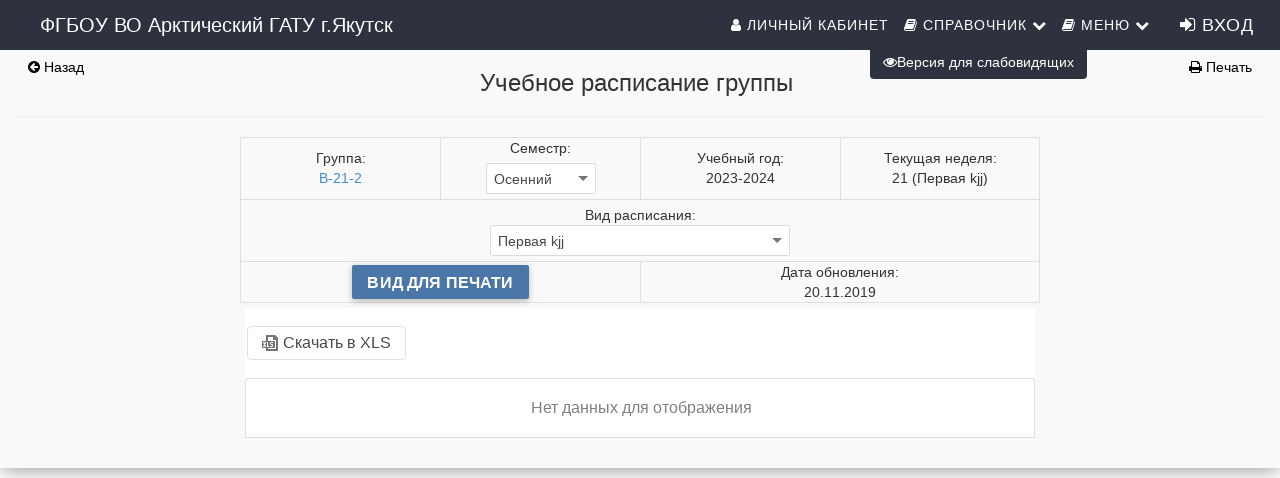

--- FILE ---
content_type: text/html; charset=utf-8
request_url: https://stud.agatu.ru/Rasp/Rasp.aspx?group=17693&sem=1
body_size: 15336
content:


<!DOCTYPE html>
<html lang="ru">
<head><link rel="stylesheet" type="text/css" href="/DXR.axd?r=1_251,0_1775,1_69,1_70,1_71,1_250,0_1780,0_1884,0_1889,0_1785,0_1790-ILY4j&p=b1fd613" /><meta http-equiv="Content-Type" content="text/html; charset=utf-8" /><meta charset="utf-8" /><meta name="viewport" content="width=device-width, initial-scale=1.0" /><meta property="og:image" content="/img/isoip.jpg" /><title>
	Расписание группы
</title><script src="/js/modernizr.custom.js"></script>

    
    <script src="https://ajax.googleapis.com/ajax/libs/jquery/3.1.0/jquery.min.js"></script>

    <link href="../dgtu.ico" rel="shortcut icon" type="image/x-icon" /><link type="text/css" rel="stylesheet" href="../css/Bootstrap/bootstrap.css" /><link href="../css/Bootstrap/bootstrap.offcanvas.css" rel="stylesheet" /><link rel="stylesheet" href="/css/Mail/plugins/font-awesome/css/font-awesome.min.css?t=1" /><link rel="stylesheet" type="text/css" href="/css/Stud.css?t=8" /><link rel="stylesheet" type="text/css" href="/css/common.css?t=2" />
    
    <script src="../js/scrollup/scrollup.js"></script>
    <script src="https://maxcdn.bootstrapcdn.com/bootstrap/3.3.4/js/bootstrap.min.js"></script>
    <script>
        function ShowpcLogin() {
            pcLogin.Show();
        }
    </script>
    <script src="../js/js1/menu.js"></script>
    <!--MENU SCRIPT-->

    <script>
        //$(document).ready(function () {
        //    if ($('#ctl00_smPortfolio').html().trim() === '')
        //    {
        //        $('#ctl00_smPortfolio').css("display", "none");
        //        $('#ctl00_liPortfolio > a > i#ctl00_shdPortfolio').css("display", "none");
        //    }
        //    //e.stopPropagation();
        // });
        $(document).ready(function () {
            $('li.icon').click(function (e) {
                $(this).toggleClass('active');
                $('div.collapsible-body').toggleClass('collapsible-body1');
                e.stopPropagation();
            });
        });
    </script>
    <script type="text/javascript" src="/js/Cookie/cookie.js"></script>

    <style>
        /*EYE*/
        .p-3 {
            padding: 1rem !important;
        }

        .btn-eye {
            background-color: #2d323e !important;
            color: #fff !important;
        }

        @media (max-width: 1199px) {
            #ctl00_Div1 {
                display: none;
            }
        }
    </style>
    <script src="../js/modernizr.custom.js"></script>

</head>
<body>
    <form name="aspnetForm" method="post" action="./Rasp.aspx?group=17693&amp;sem=1" id="aspnetForm">
<div>
<input type="hidden" name="__EVENTTARGET" id="__EVENTTARGET" value="" />
<input type="hidden" name="__EVENTARGUMENT" id="__EVENTARGUMENT" value="" />
<input type="hidden" name="__VIEWSTATE" id="__VIEWSTATE" value="/[base64]/bW9kZT1zcGV0cwZmYS1jb2ca0KHQv9C10YbQuNCw0LvRjNC90L7RgdGC0LhkAgIPZBYCZg8VAxwvRGVrL0RlZmF1bHQuYXNweD9tb2RlPWdyb3VwCGZhLXVzZXJzDNCT0YDRg9C/0L/[base64]/[base64]/0LjRgdCw0L3QuNC1INCz0YDRg9C/0L/[base64]" />
</div>

<script type="text/javascript">
//<![CDATA[
var theForm = document.forms['aspnetForm'];
if (!theForm) {
    theForm = document.aspnetForm;
}
function __doPostBack(eventTarget, eventArgument) {
    if (!theForm.onsubmit || (theForm.onsubmit() != false)) {
        theForm.__EVENTTARGET.value = eventTarget;
        theForm.__EVENTARGUMENT.value = eventArgument;
        theForm.submit();
    }
}
//]]>
</script>


<script src="/WebResource.axd?d=FANMs_EwnQ0_Gd6FXcUVBnziaA598uT7LPeW5PL6te_ZRr9DuZtEGfKaNHeHCnQ4UOhBu8ayPE3EMY5G3NUvxVU_JoA28hzKiLKJTGEh_N01&amp;t=638563596220000000" type="text/javascript"></script>

<div>

	<input type="hidden" name="__VIEWSTATEGENERATOR" id="__VIEWSTATEGENERATOR" value="BE51B940" />
	<input type="hidden" name="__PREVIOUSPAGE" id="__PREVIOUSPAGE" value="lk4y726gqrcmkH20pPvNt1dNBNAfx28A-JlBRMeUzMQb1xLMOTGqZD_WjaCwpfQnjZQlqca9mZfZ0O6OhCcljxVDCCvNhLrMb_lVDSq_2Ew1" />
	<input type="hidden" name="__EVENTVALIDATION" id="__EVENTVALIDATION" value="/wEdAAK5U0zvs7ktxSOl1jaLMEeLbwysKL6p/id/u1FoeFMDsdpxrNEsvoP7yvhXpxWlZ/G3MJJOwZgwkNPSvTi4EwRp" />
</div>
        <!-- Navigation -->
        <nav id="ctl00_navbarMenu" class="navbar navbar-default navbar-fixed-top navbar-shrink">
            <div class="container">

                <!-- Brand and toggle get grouped for better mobile display -->
                <div class="navbar-header page-scroll">


                    <button type="button" class="navbar-toggle" data-toggle="collapse" data-target="#bs-example-navbar-collapse-1">
                        <i class="fa fa-navicon icons" style="color: white;" aria-hidden="true"></i><span style="color: white;">&nbsp;Меню</span>
                        
                    </button>

                    <a id="ctl00_HyperLinkBig" class="navbar-brand" href="../">ФГБОУ ВО Арктический ГАТУ г.Якутск</a>
                    <a id="ctl00_HyperLinkSmall" class="navbar-ubr" href="../" style="display: none">Арктический ГАТУ</a>
                    
                </div>

                <!-- Collect the nav links, forms, and other content for toggling -->
                <div class="collapse navbar-collapse" id="bs-example-navbar-collapse-1">
                    <div class='cssmenu navbar-right'>
                        
                        <nav class="nav menu menu1" id="menu">
                            <!--nav класс добавил-->
                            <ul class="nav navbar-nav navbar-right mcd-menu accordion menu1">
                                
                                <li id="ctl00_liPersonalKab">
                                    <a id="ctl00_hpPersonalkab" href="../WebApp/"><i class="fa fa-user icons"></i>&nbsp;Личный кабинет</a>
                                </li>
                                
                               
                                <li id="ctl00_directoryMenu" class="has-sub"><a><i class="fa fa-book icons"></i>&nbsp;Справочник <i class="fa fa-chevron-down"></i></a>
                                    <ul id="ctl00_smDirectory" class="submenu">
                                        
                                                <li><a href='/Dek/Default.aspx'>
                                                    <i class="fa fa-university icons" aria-hidden="true"></i>Факультеты</a>
                                                </li>
                                            
                                                <li><a href='/Dek/Default.aspx?mode=spets'>
                                                    <i class="fa fa-cog icons" aria-hidden="true"></i>Специальности</a>
                                                </li>
                                            
                                                <li><a href='/Dek/Default.aspx?mode=group'>
                                                    <i class="fa fa-users icons" aria-hidden="true"></i>Группы</a>
                                                </li>
                                            
                                                <li><a href='/Dek/Default.aspx?mode=kaf'>
                                                    <i class="fa fa-suitcase icons" aria-hidden="true"></i>Кафедры</a>
                                                </li>
                                            
                                                <li><a href='/Nagr/Default.aspx'>
                                                    <i class="fa fa-briefcase icons" aria-hidden="true"></i>Преподаватели</a>
                                                </li>
                                            
                                    </ul>
                                </li>
                                <li class="has-sub"><a><i class="fa fa-book icons"></i>&nbsp;Меню <i class="fa fa-chevron-down"></i></a>
                                    <ul id="ctl00_masterMenu" class="submenu">
                                        
                                                <li><a href='/WebApp/#/courses/list'>
                                                    <i class="fa fa-calendar icons" aria-hidden="true"></i>Курсы</a>
                                                </li>
                                            
                                                <li><a href='/Ved'>
                                                    <i class="fa fa-pencil-square-o icons" aria-hidden="true"></i>Оценки</a>
                                                </li>
                                            
                                                <li><a href='/webapp/#/Journals/JournalList'>
                                                    <i class="fa fa-list-alt icons" aria-hidden="true"></i>Журналы</a>
                                                </li>
                                            
                                                <li><a href='https://agatu.ru/nauchnaya-biblioteka/'>
                                                    <i class="fa fa-book icons" aria-hidden="true"></i>Библиотека</a>
                                                </li>
                                            
                                                <li><a href='https://agatu.ru/wp-content/uploads/2022/02/instruction.pdf'>
                                                    <i class="fa fa-newspaper-o icons" aria-hidden="true"></i>Инструкция</a>
                                                </li>
                                            
                                    </ul>
                                </li>
                                                    <script id="dxis_783592027" src="/DXR.axd?r=1_16,1_17,1_28,1_66,1_18,1_19,1_225,1_226,1_26,1_27,1_231,1_20,1_22,1_228,1_234,1_44,1_224,1_24,1_254,1_265,1_266,1_252,1_268,1_276,1_278,1_279,1_274,1_280,1_29,1_36,1_291-mLY4j" type="text/javascript"></script><img class="dxeImage_MaterialCompact" id="ctl00_Image2" src="/DXR.axd?r=1_112-mLY4j" alt="" />

                                <li style="display: grid;">
                                    
                                    
                                            <a href="/Account/Login.aspx" id="ctl00_LoginView1_loginLink" class="buttonLogin HeaderText" style="margin-right: 10px;"><i class="fa fa-sign-in icons"></i>&nbsp;Вход</a>

                                        

                                    
                                </li>

                            </ul>
                        </nav>
                    </div>
                </div>
                <!-- /.navbar-collapse -->
            </div>
            <!-- /.container-fluid -->
        </nav>

        <!-- container -->
        <button type="button" class="navbar-toggle" data-toggle="offcanvas" data-target=".navmenu" data-canvas="body">
            <span class="icon-bar"></span>
            <span class="icon-bar"></span>
            <span class="icon-bar"></span>
        </button>
        <div class="contenting">
            <div class="container body-content" style="padding-top: 50px; width: 100%">

                
                
    <style>
        @media print {
            .footer, .back, hr {
                display: none;
            }
            aside, figure, footer, header, nav{
                display:none;
            }
            main{
                margin:0;
                padding:0;             
            }
            .container {
                padding-top: 0px !important;
            }
            /*#print-scalinq{ 
width:80%; 
}*/
            .dxbButtonSys.dxbTSys > div {
                display: none !important;
            }
            /* Стили для альбомной ориентации шаблона */
            @page {
                margin: 0;
                padding: 0 !important;
                margin-left: -200px;
            }

            /*html, body {
                zoom: 85%;
                color: black !important;
            }*/

            .dxgvDataRow_MaterialCompact td.dxgv {
                color: black !important; /* Черный цвет текста */
            }

            a[href]:after {
                content: "";
            }

            .HeaderDayStyle {
                color: black !important;
            }
        }
        /*Для печати*/
        .HideCell {
            display: none;
        }

        .HeaderDayStyle {
            border-radius: 5px;
            background-color: #2d323e !important;
            color: #ffffff !important;
        }
        #ctl00_MainContent_ASPxGridView1_DXHeadersRow0
        {
            display:none;
        }
        #ctl00_MainContent_ASPxGridView1_DXHeadersRow1
        {
            display:none;
        }
        .dxgvGroupRow_MaterialCompact{
               border-radius: 5px;
            background-color: #2d323e !important;
            color: #ffffff !important;
        }
        .dxgvIndentCell
        {
            display:none;
        }
      
    </style>

    <link rel="stylesheet" type="text/css" href="/css/Rasp/Rasp.css" />
    <a href="/Rasp" class="print back btn btn-mdb-color-stud btn-rounded waves-effect waves-light" style="float: left;"><i class="fa fa-arrow-circle-left" aria-hidden="true"></i>&nbsp;Назад</a>
    <a href="#" class="print back btn btn-mdb-color-stud btn-rounded waves-effect waves-light" style="float: right;" onclick="window.print()"><i class="fa fa-print" aria-hidden="true"></i>&nbsp;Печать</a>
    <h3 style="text-align: center">
        <span id="ctl00_MainContent_lblNameDoc" style="text-align: center !important;">Учебное расписание группы</span></h3>
    <hr>
    <div style="text-align: center;">

        
        <table id="ctl00_MainContent_Table1" Border="1" border="0" style="width:100%;border-color: #DFDFDF; max-width: 800px; margin: 0 auto">
	<tr>
		<td style="width:25%;"><span id="ctl00_MainContent_lbType">Группа:</span>
                    <br>
                    <a id="ctl00_MainContent_hpGroup" href="/Dek/Default.aspx?mode=stud&amp;f=group&amp;id=17693">В-21-2</a></td><td style="width:25%;">
                    Семестр:<br>
                    <table class="dxeButtonEditSys dxeButtonEdit_MaterialCompact" id="ctl00_MainContent_cbSem" style="width:110px;margin: 5px auto;">
			<tr>
				<td style="display:none;"><input id="ctl00_MainContent_cbSem_VI" name="ctl00_MainContent_cbSem_VI" type="hidden" value="1" /></td><td class="dxic" onmousedown="return ASPx.DDDropDown(&#39;ctl00_MainContent_cbSem&#39;, event)" style="width:100%;"><input class="dxeEditArea_MaterialCompact dxeEditAreaSys" id="ctl00_MainContent_cbSem_I" name="ctl00$MainContent$cbSem" onfocus="ASPx.EGotFocus(&#39;ctl00_MainContent_cbSem&#39;)" onblur="ASPx.ELostFocus(&#39;ctl00_MainContent_cbSem&#39;)" onchange="ASPx.ETextChanged(&#39;ctl00_MainContent_cbSem&#39;)" value="Осенний" type="text" /></td><td id="ctl00_MainContent_cbSem_B-1" class="dxeButton dxeButtonEditButton_MaterialCompact" onmousedown="return ASPx.DDDropDown(&#39;ctl00_MainContent_cbSem&#39;, event)" style="-webkit-user-select:none;"><img id="ctl00_MainContent_cbSem_B-1Img" class="dxEditors_edtDropDown_MaterialCompact" src="/DXR.axd?r=1_112-mLY4j" alt="v" /></td>
			</tr>
		</table><div id="ctl00_MainContent_cbSem_DDD_PW-1" class="dxpcDropDown_MaterialCompact dxpclW dxpc-ddSys" style="z-index:10000;display:none;visibility:hidden;">
			<div class="dxpc-mainDiv dxpc-shadow">
				<div class="dxpc-contentWrapper">
					<div class="dxpc-content">
						<table class="dxeListBox_MaterialCompact" id="ctl00_MainContent_cbSem_DDD_L" style="border-collapse:separate;">
							<tr>
								<td style="vertical-align:Top;"><div id="ctl00_MainContent_cbSem_DDD_L_D" class="dxlbd" style="width:100%;overflow-x:hidden;overflow-y:auto;">
									<input id="ctl00_MainContent_cbSem_DDD_L_VI" type="hidden" name="ctl00$MainContent$cbSem$DDD$L" /><table style="border-collapse:separate;visibility:hidden!important;display:none!important;">
										<tr id="ctl00_MainContent_cbSem_DDD_L_LBI-1" class="dxeListBoxItemRow_MaterialCompact">
											<td id="ctl00_MainContent_cbSem_DDD_L_LBII" class="dxeListBoxItem_MaterialCompact">&nbsp;</td>
										</tr>
									</table><table id="ctl00_MainContent_cbSem_DDD_L_LBT" style="width:100%;border-collapse:separate;">

									</table>
								</div></td>
							</tr>
						</table><script id="dxss_1816483990" type="text/javascript">
<!--
ASPx.createControl(ASPxClientListBox,'ctl00_MainContent_cbSem_DDD_L','',{'uniqueID':'ctl00$MainContent$cbSem$DDD$L','scStates':6,'scPostfix':'MaterialCompact','savedSelectedIndex':0,'isSyncEnabled':false,'isComboBoxList':true,'hasSampleItem':true,'hoverClasses':['dxeListBoxItemHover_MaterialCompact'],'selectedClasses':['dxeListBoxItemSelected_MaterialCompact'],'disabledClasses':['dxeDisabled_MaterialCompact'],'itemsInfo':[{'value':'1','texts':['Осенний']},{'value':'2','texts':['Весенний']}]},{'SelectedIndexChanged':function (s, e) { ASPx.CBLBSelectedIndexChanged('ctl00_MainContent_cbSem', e); },'ItemClick':function (s, e) { ASPx.CBLBItemMouseUp('ctl00_MainContent_cbSem', e); }},null,{'decorationStyles':[{'key':'F','className':'dxeFocused_MaterialCompact','cssText':''}]});

//-->
</script>
					</div>
				</div>
			</div>
		</div><script id="dxss_2027177151" type="text/javascript">
<!--
ASPx.AddHoverItems('ctl00_MainContent_cbSem_DDD',[[['dxpc-closeBtnHover'],[''],['HCB-1']]]);
ASPx.createControl(ASPxClientPopupControl,'ctl00_MainContent_cbSem_DDD','',{'uniqueID':'ctl00$MainContent$cbSem$DDD','adjustInnerControlsSizeOnShow':false,'popupAnimationType':'slide','closeAction':'CloseButton','popupHorizontalAlign':'LeftSides','popupVerticalAlign':'Below','isPopupPositionCorrectionOn':false},{'Shown':function (s, e) { ASPx.DDBPCShown('ctl00_MainContent_cbSem', e); }});

//-->
</script><script id="dxss_1798468171" type="text/javascript">
<!--
ASPx.AddHoverItems('ctl00_MainContent_cbSem',[[['dxeButtonEditButtonHover_MaterialCompact'],[''],['B-1']]]);
ASPx.RemoveHoverItems('ctl00_MainContent_cbSem',[[['B-100']]]);
ASPx.AddPressedItems('ctl00_MainContent_cbSem',[[['dxeButtonEditButtonPressed_MaterialCompact'],[''],['B-1']]]);
ASPx.RemovePressedItems('ctl00_MainContent_cbSem',[[['B-100']]]);
ASPx.createControl(ASPxClientComboBox,'ctl00_MainContent_cbSem','',{'autoPostBack':true,'uniqueID':'ctl00$MainContent$cbSem','autoCompleteAttribute':{'name':'autocomplete','value':'off'},'lastSuccessValue':'1','islastSuccessValueInit':true},null,null,{'decorationStyles':[{'key':'F','className':'dxeFocused_MaterialCompact','cssText':''}]});

//-->
</script></td><td style="width:25%;">
                    Учебный год:<br>
                    <span id="ctl00_MainContent_lbCurYear">2023-2024</span></td><td style="width:25%;">
                    <div style="display:none" id="changeWeekBlock">
                        Выбранная неделя:<br>
                        <table class="dxeButtonEditSys dxeButtonEdit_MaterialCompact" id="ctl00_MainContent_cbWeeks" style="width:110px;margin: 5px auto;">
			<tr>
				<td style="display:none;"><input id="ctl00_MainContent_cbWeeks_VI" name="ctl00_MainContent_cbWeeks_VI" type="hidden" value="21" /></td><td class="dxic" onmousedown="return ASPx.DDDropDown(&#39;ctl00_MainContent_cbWeeks&#39;, event)" style="width:100%;"><input class="dxeEditArea_MaterialCompact dxeEditAreaSys" id="ctl00_MainContent_cbWeeks_I" name="ctl00$MainContent$cbWeeks" onfocus="ASPx.EGotFocus(&#39;ctl00_MainContent_cbWeeks&#39;)" onblur="ASPx.ELostFocus(&#39;ctl00_MainContent_cbWeeks&#39;)" onchange="ASPx.ETextChanged(&#39;ctl00_MainContent_cbWeeks&#39;)" value="21" type="text" /></td><td id="ctl00_MainContent_cbWeeks_B-1" class="dxeButton dxeButtonEditButton_MaterialCompact" onmousedown="return ASPx.DDDropDown(&#39;ctl00_MainContent_cbWeeks&#39;, event)" style="-webkit-user-select:none;"><img id="ctl00_MainContent_cbWeeks_B-1Img" class="dxEditors_edtDropDown_MaterialCompact" src="/DXR.axd?r=1_112-mLY4j" alt="v" /></td>
			</tr>
		</table><div id="ctl00_MainContent_cbWeeks_DDD_PW-1" class="dxpcDropDown_MaterialCompact dxpclW dxpc-ddSys" style="z-index:10000;display:none;visibility:hidden;">
			<div class="dxpc-mainDiv dxpc-shadow">
				<div class="dxpc-contentWrapper">
					<div class="dxpc-content">
						<table class="dxeListBox_MaterialCompact" id="ctl00_MainContent_cbWeeks_DDD_L" style="border-collapse:separate;">
							<tr>
								<td style="vertical-align:Top;"><div id="ctl00_MainContent_cbWeeks_DDD_L_D" class="dxlbd" style="width:100%;overflow-x:hidden;overflow-y:auto;">
									<input id="ctl00_MainContent_cbWeeks_DDD_L_VI" type="hidden" name="ctl00$MainContent$cbWeeks$DDD$L" /><table style="border-collapse:separate;visibility:hidden!important;display:none!important;">
										<tr id="ctl00_MainContent_cbWeeks_DDD_L_LBI-1" class="dxeListBoxItemRow_MaterialCompact">
											<td id="ctl00_MainContent_cbWeeks_DDD_L_LBII" class="dxeListBoxItem_MaterialCompact">&nbsp;</td>
										</tr>
									</table><table id="ctl00_MainContent_cbWeeks_DDD_L_LBT" style="width:100%;border-collapse:separate;">

									</table>
								</div></td>
							</tr>
						</table><script id="dxss_1386394112" type="text/javascript">
<!--
ASPx.createControl(ASPxClientListBox,'ctl00_MainContent_cbWeeks_DDD_L','',{'uniqueID':'ctl00$MainContent$cbWeeks$DDD$L','scStates':6,'scPostfix':'MaterialCompact','savedSelectedIndex':0,'isSyncEnabled':false,'isComboBoxList':true,'hasSampleItem':true,'hoverClasses':['dxeListBoxItemHover_MaterialCompact'],'selectedClasses':['dxeListBoxItemSelected_MaterialCompact'],'disabledClasses':['dxeDisabled_MaterialCompact'],'itemsInfo':[{'value':'21','texts':['21']}]},{'SelectedIndexChanged':function (s, e) { ASPx.CBLBSelectedIndexChanged('ctl00_MainContent_cbWeeks', e); },'ItemClick':function (s, e) { ASPx.CBLBItemMouseUp('ctl00_MainContent_cbWeeks', e); }},null,{'decorationStyles':[{'key':'F','className':'dxeFocused_MaterialCompact','cssText':''}]});

//-->
</script>
					</div>
				</div>
			</div>
		</div><script id="dxss_2020117305" type="text/javascript">
<!--
ASPx.AddHoverItems('ctl00_MainContent_cbWeeks_DDD',[[['dxpc-closeBtnHover'],[''],['HCB-1']]]);
ASPx.createControl(ASPxClientPopupControl,'ctl00_MainContent_cbWeeks_DDD','',{'uniqueID':'ctl00$MainContent$cbWeeks$DDD','adjustInnerControlsSizeOnShow':false,'popupAnimationType':'slide','closeAction':'CloseButton','popupHorizontalAlign':'LeftSides','popupVerticalAlign':'Below','isPopupPositionCorrectionOn':false},{'Shown':function (s, e) { ASPx.DDBPCShown('ctl00_MainContent_cbWeeks', e); }});

//-->
</script><script id="dxss_2090549917" type="text/javascript">
<!--
ASPx.AddHoverItems('ctl00_MainContent_cbWeeks',[[['dxeButtonEditButtonHover_MaterialCompact'],[''],['B-1']]]);
ASPx.RemoveHoverItems('ctl00_MainContent_cbWeeks',[[['B-100']]]);
ASPx.AddPressedItems('ctl00_MainContent_cbWeeks',[[['dxeButtonEditButtonPressed_MaterialCompact'],[''],['B-1']]]);
ASPx.RemovePressedItems('ctl00_MainContent_cbWeeks',[[['B-100']]]);
ASPx.createControl(ASPxClientComboBox,'ctl00_MainContent_cbWeeks','',{'autoPostBack':true,'uniqueID':'ctl00$MainContent$cbWeeks','autoCompleteAttribute':{'name':'autocomplete','value':'off'},'lastSuccessValue':'21','islastSuccessValueInit':true},null,null,{'decorationStyles':[{'key':'F','className':'dxeFocused_MaterialCompact','cssText':''}]});

//-->
</script>
                    </div>
                    <div id="curWeekBlock">
                        Текущая неделя:<br>
                        <span id="ctl00_MainContent_lbCurWeek">21 (Первая
kjj)</span><br />
                        

                    </div>
                    <div>
                    </div>
                </td>
	</tr><tr>
		<td colspan="4" style="padding: 5px">
                    Вид расписания:<br>
                    <table class="dxeButtonEditSys dxeButtonEdit_MaterialCompact" id="ctl00_MainContent_cmbTypeView" style="width:90%;margin: 0 auto; max-width: 300px">
			<tr>
				<td style="display:none;"><input id="ctl00_MainContent_cmbTypeView_VI" name="ctl00_MainContent_cmbTypeView_VI" type="hidden" value="1" /></td><td class="dxic" onmousedown="return ASPx.DDDropDown(&#39;ctl00_MainContent_cmbTypeView&#39;, event)" style="width:100%;"><input class="dxeEditArea_MaterialCompact dxeEditAreaSys" id="ctl00_MainContent_cmbTypeView_I" name="ctl00$MainContent$cmbTypeView" onfocus="ASPx.EGotFocus(&#39;ctl00_MainContent_cmbTypeView&#39;)" onblur="ASPx.ELostFocus(&#39;ctl00_MainContent_cmbTypeView&#39;)" onchange="ASPx.ETextChanged(&#39;ctl00_MainContent_cmbTypeView&#39;)" value="Первая kjj" type="text" /></td><td id="ctl00_MainContent_cmbTypeView_B-1" class="dxeButton dxeButtonEditButton_MaterialCompact" onmousedown="return ASPx.DDDropDown(&#39;ctl00_MainContent_cmbTypeView&#39;, event)" style="-webkit-user-select:none;"><img id="ctl00_MainContent_cmbTypeView_B-1Img" class="dxEditors_edtDropDown_MaterialCompact" src="/DXR.axd?r=1_112-mLY4j" alt="v" /></td>
			</tr>
		</table><div id="ctl00_MainContent_cmbTypeView_DDD_PW-1" class="dxpcDropDown_MaterialCompact dxpclW dxpc-ddSys" style="z-index:10000;display:none;visibility:hidden;">
			<div class="dxpc-mainDiv dxpc-shadow">
				<div class="dxpc-contentWrapper">
					<div class="dxpc-content">
						<table class="dxeListBox_MaterialCompact" id="ctl00_MainContent_cmbTypeView_DDD_L" style="border-collapse:separate;">
							<tr>
								<td style="vertical-align:Top;"><div id="ctl00_MainContent_cmbTypeView_DDD_L_D" class="dxlbd" style="width:100%;overflow-x:hidden;overflow-y:auto;">
									<input id="ctl00_MainContent_cmbTypeView_DDD_L_VI" type="hidden" name="ctl00$MainContent$cmbTypeView$DDD$L" /><table style="border-collapse:separate;visibility:hidden!important;display:none!important;">
										<tr id="ctl00_MainContent_cmbTypeView_DDD_L_LBI-1" class="dxeListBoxItemRow_MaterialCompact">
											<td id="ctl00_MainContent_cmbTypeView_DDD_L_LBII" class="dxeListBoxItem_MaterialCompact">&nbsp;</td>
										</tr>
									</table><table id="ctl00_MainContent_cmbTypeView_DDD_L_LBT" style="width:100%;border-collapse:separate;">

									</table>
								</div></td>
							</tr>
						</table><script id="dxss_2092484605" type="text/javascript">
<!--
ASPx.createControl(ASPxClientListBox,'ctl00_MainContent_cmbTypeView_DDD_L','',{'uniqueID':'ctl00$MainContent$cmbTypeView$DDD$L','scStates':6,'scPostfix':'MaterialCompact','savedSelectedIndex':1,'isSyncEnabled':false,'isComboBoxList':true,'hasSampleItem':true,'hoverClasses':['dxeListBoxItemHover_MaterialCompact'],'selectedClasses':['dxeListBoxItemSelected_MaterialCompact'],'disabledClasses':['dxeDisabled_MaterialCompact'],'itemsInfo':[{'value':'0','texts':['Каждая']},{'value':'1','texts':['Первая\r\nkjj']},{'value':'2','texts':['Вторая']},{'value':'3','texts':['Фиксированные занятия(с датами)']}]},{'SelectedIndexChanged':function (s, e) { ASPx.CBLBSelectedIndexChanged('ctl00_MainContent_cmbTypeView', e); },'ItemClick':function (s, e) { ASPx.CBLBItemMouseUp('ctl00_MainContent_cmbTypeView', e); }},null,{'decorationStyles':[{'key':'F','className':'dxeFocused_MaterialCompact','cssText':''}]});

//-->
</script>
					</div>
				</div>
			</div>
		</div><script id="dxss_1186437767" type="text/javascript">
<!--
ASPx.AddHoverItems('ctl00_MainContent_cmbTypeView_DDD',[[['dxpc-closeBtnHover'],[''],['HCB-1']]]);
ASPx.createControl(ASPxClientPopupControl,'ctl00_MainContent_cmbTypeView_DDD','',{'uniqueID':'ctl00$MainContent$cmbTypeView$DDD','adjustInnerControlsSizeOnShow':false,'popupAnimationType':'slide','closeAction':'CloseButton','popupHorizontalAlign':'LeftSides','popupVerticalAlign':'Below','isPopupPositionCorrectionOn':false},{'Shown':function (s, e) { ASPx.DDBPCShown('ctl00_MainContent_cmbTypeView', e); }});

//-->
</script><script id="dxss_469327040" type="text/javascript">
<!--
ASPx.AddHoverItems('ctl00_MainContent_cmbTypeView',[[['dxeButtonEditButtonHover_MaterialCompact'],[''],['B-1']]]);
ASPx.RemoveHoverItems('ctl00_MainContent_cmbTypeView',[[['B-100']]]);
ASPx.AddPressedItems('ctl00_MainContent_cmbTypeView',[[['dxeButtonEditButtonPressed_MaterialCompact'],[''],['B-1']]]);
ASPx.RemovePressedItems('ctl00_MainContent_cmbTypeView',[[['B-100']]]);
ASPx.createControl(ASPxClientComboBox,'ctl00_MainContent_cmbTypeView','',{'autoPostBack':true,'uniqueID':'ctl00$MainContent$cmbTypeView','autoCompleteAttribute':{'name':'autocomplete','value':'off'},'lastSuccessValue':'1','islastSuccessValueInit':true},null,null,{'decorationStyles':[{'key':'F','className':'dxeFocused_MaterialCompact','cssText':''}]});

//-->
</script></td>
	</tr><tr>
		<td colspan="2"><div class="dxbButton_MaterialCompact dxbButtonSys dxbTSys" id="ctl00_MainContent_bAltRasp" style="-webkit-user-select:none;">
			<div class="dxb">
				<div class="dxb-hbc">
					<input id="ctl00_MainContent_bAltRasp_I" class="dxb-hb" value="Вид для печати" type="submit" name="ctl00$MainContent$bAltRasp" />
				</div><span class="dx-vam">Вид для печати</span>
			</div>
		</div><script id="dxss_1157949981" type="text/javascript">
<!--
ASPx.AddHoverItems('ctl00_MainContent_bAltRasp',[[['dxbButtonHover_MaterialCompact'],[''],[''],['','TC']]]);
ASPx.AddPressedItems('ctl00_MainContent_bAltRasp',[[['dxbButtonPressed_MaterialCompact'],[''],[''],['','TC']]]);
ASPx.AddSelectedItems('ctl00_MainContent_bAltRasp',[[['dxbf'],[''],['CD']]]);
ASPx.createControl(ASPxClientButton,'ctl00_MainContent_bAltRasp','',{'autoPostBack':true,'uniqueID':'ctl00$MainContent$bAltRasp','autoPostBackFunction':function(postBackArg) { WebForm_DoPostBackWithOptions(new WebForm_PostBackOptions("ctl00$MainContent$bAltRasp",  postBackArg, true, "", "RaspFull.aspx?group=17693&sem=1", false, false)); }});

//-->
</script></td><td colspan="2">
                   Дата обновления:<br>
                    <span id="ctl00_MainContent_lbDateLoadRasp">20.11.2019</span></td>
	</tr>
</table>
    </div>
    <div  class="Rasp" style="overflow: auto;width:100%">
        <div class="blockDay">
            <div  class="Rasp" style="overflow: auto;width:100%">
                <table class="dxgvControl_MaterialCompact dxgv dxgvCMV" id="ctl00_MainContent_ASPxGridView1" style="width:100%;border-collapse:separate;">
	<tr>
		<td><div class="dxmLite_MaterialCompact dxm-ltr">
			<div class="dxm-main dxm-horizontal dxm-noWrap dxctToolbar_MaterialCompact dxct-sys dxgvCTTop dxmtb" id="ctl00_MainContent_ASPxGridView1_DXCTMenu0" style="width:100%;text-align:Left;">
				<ul class="dx dxm-image-l">
					<li title="Скачать в XLS" class="dxm-item dxm-noSubMenu dxct-if dxct-il"><div class="dxm-content dxm-hasText">
						<img title="Скачать в XLS" class="dxGridView_CTExportXls_MaterialCompact dxm-image dx-vam" src="/DXR.axd?r=1_112-mLY4j" alt="" /><span title="Скачать в XLS" class="dx-vam">Скачать в XLS</span>
					</div></li><li class="dxm-spacing dxm-amis"></li><li class="dxm-item dxm-dropDownMode dxm-noImage dxm-ami"><div class="dxm-content">
						<span class="dx-vam">&nbsp;</span>
					</div><div class="dxm-popOut">
						<img class="dxWeb_mAdaptiveMenu_MaterialCompact dxm-pImage" src="/DXR.axd?r=1_112-mLY4j" alt="..." />
					</div></li>
				</ul>
			</div><b class="dx-clear"></b><div id="ctl00_MainContent_ASPxGridView1_DXCTMenu0_DXM1_" style="z-index:20000;display:none;">
				<div class="dxm-shadow dxm-popup dxmtb dxm-am">
					<ul class="dx dxm-gutter">

					</ul>
				</div>
			</div>
		</div><script id="dxss_1406009649" type="text/javascript">
<!--
ASPx.AddHoverItems('ctl00_MainContent_ASPxGridView1_DXCTMenu0',[[['dxm-hovered','',''],['','',''],['DXI0_','DXI1_'],['','P','T'],[[{'spriteCssClass':'dxGridView_CTExportXlsHover_MaterialCompact'}],[null,null]],['Img','PImg']],[[''],[''],['DXME1_','DXMBC1_']]]);
ASPx.AddDisabledItems('ctl00_MainContent_ASPxGridView1_DXCTMenu0',[[['dxm-disabled'],[''],['DXI0_','DXI1_'],['','P','T'],[[{'spriteCssClass':'dxGridView_CTExportXlsDisabled_MaterialCompact'}],[null,null]],['Img','PImg']]]);
ASPx.createControl(ASPxClientGridToolbar,'ctl00_MainContent_ASPxGridView1_DXCTMenu0','',{'uniqueID':'ctl00$MainContent$ASPxGridView1$DXCTMenu0','cpItemsCommands':{'0':'ExportToXls'},'renderData':{'':[[0],[1]]}},{'ItemClick':function(s,e){ASPx.GCmdToolbarMenuItemClick('ctl00_MainContent_ASPxGridView1',s,e)}},null,{'items':[{'name':'ExportToXls'},{}],'adaptiveModeData':1});

//-->
</script><table id="ctl00_MainContent_ASPxGridView1_DXMainTable" class="dxgvTable_MaterialCompact" onclick="ASPx.GTableClick(&#39;ctl00_MainContent_ASPxGridView1&#39;, event);" ondblclick="ASPx.GVTableDblClick(&#39;ctl00_MainContent_ASPxGridView1&#39;, event);" oncontextmenu="return ASPx.GVContextMenu(&#39;ctl00_MainContent_ASPxGridView1&#39;,event);" style="width:100%;empty-cells:show;">
			<tr id="ctl00_MainContent_ASPxGridView1_DXHeadersRow0">
				<td class="dxgvHeader_MaterialCompact" style="width:0.1%;border-top-width:0px;border-left-width:0px;cursor:default;"><img class="dxGridView_gvExpandedButton_MaterialCompact" src="/DXR.axd?r=1_112-mLY4j" alt="" style="visibility:hidden;" /></td><td id="ctl00_MainContent_ASPxGridView1_col5" class="dxgvHeader_MaterialCompact HeaderCellStyle" style="width:50%;border-top-width:0px;border-left-width:0px;"><table style="width:100%;">
					<tr>
						<td>Часы</td><td style="width:1px;text-align:right;"><span class="dx-vam">&nbsp;</span></td>
					</tr>
				</table></td><td id="ctl00_MainContent_ASPxGridView1_col3" class="dxgvHeader_MaterialCompact HeaderCellStyle" style="border-top-width:0px;border-left-width:0px;"><table style="width:100%;">
					<tr>
						<td>Дисциплина</td><td style="width:1px;text-align:right;"><span class="dx-vam">&nbsp;</span></td>
					</tr>
				</table></td><td id="ctl00_MainContent_ASPxGridView1_col4" class="dxgvHeader_MaterialCompact HeaderCellStyle" style="border-top-width:0px;border-left-width:0px;border-right-width:0px;"><table style="width:100%;">
					<tr>
						<td>Преподаватель/аудитория</td><td style="width:1px;text-align:right;"><span class="dx-vam">&nbsp;</span></td>
					</tr>
				</table></td>
			</tr><tr id="ctl00_MainContent_ASPxGridView1_DXEmptyRow" class="dxgvEmptyDataRow_MaterialCompact">
				<td class="dxgvIndentCell dxgv" style="width:0px;border-left-width:0px;border-bottom-width:0px;">&nbsp;</td><td class="dxgv" colspan="3" style="border-bottom-width:0px;"><div>
					Нет данных для отображения
				</div></td>
			</tr>
		</table><table id="ctl00_MainContent_ASPxGridView1_LP" class="dxgvLoadingPanel_MaterialCompact" style="left:0px;top:0px;z-index:30000;display:none;">
			<tr>
				<td class="dx" style="padding-right:0px;"><img class="dxlp-loadingImage dxlp-imgPosLeft" src="/DXR.axd?r=1_112-mLY4j" alt="" style="vertical-align:middle;" /></td><td class="dx" style="padding-left:0px;"><span id="ctl00_MainContent_ASPxGridView1_TL">Загрузка&hellip;</span></td>
			</tr>
		</table><div id="ctl00_MainContent_ASPxGridView1_LD" class="dxgvLoadingDiv_MaterialCompact" style="display:none;z-index:29999;position:absolute;">

		</div><img id="ctl00_MainContent_ASPxGridView1_IADD" class="dxGridView_gvDragAndDropArrowDown_MaterialCompact" src="/DXR.axd?r=1_112-mLY4j" alt="Down Arrow" style="position:absolute;visibility:hidden;top:-100px;" /><img id="ctl00_MainContent_ASPxGridView1_IADU" class="dxGridView_gvDragAndDropArrowUp_MaterialCompact" src="/DXR.axd?r=1_112-mLY4j" alt="Up Arrow" style="position:absolute;visibility:hidden;top:-100px;" /><img id="ctl00_MainContent_ASPxGridView1_IADL" class="dxGridView_gvDragAndDropArrowLeft_MaterialCompact" src="/DXR.axd?r=1_112-mLY4j" alt="Left Arrow" style="position:absolute;visibility:hidden;top:-100px;" /><img id="ctl00_MainContent_ASPxGridView1_IADR" class="dxGridView_gvDragAndDropArrowRight_MaterialCompact" src="/DXR.axd?r=1_112-mLY4j" alt="Right Arrow" style="position:absolute;visibility:hidden;top:-100px;" /><img id="ctl00_MainContent_ASPxGridView1_IDHF" class="dxGridView_gvDragAndDropHideColumn_MaterialCompact" src="/DXR.axd?r=1_112-mLY4j" alt="Скрыть" style="position:absolute;visibility:hidden;top:-100px;" /></td>
	</tr>
</table><script id="dxss_1838490786" type="text/javascript">
<!--
ASPx.createControl(ASPxClientGridView,'ctl00_MainContent_ASPxGridView1','',{'callBack':function(arg) { WebForm_DoCallback('ctl00$MainContent$ASPxGridView1',arg,ASPx.Callback,'ctl00_MainContent_ASPxGridView1',ASPx.CallbackError,true); },'uniqueID':'ctl00$MainContent$ASPxGridView1','stateObject':{'groupLevelState':{},'selection':'','callbackState':'wJCpMBYMtet9eRa9607Lns5LaUU+QDoN/RvMivMhJhiBRbDEwEWK5KPcgF0fEUctiam0Kig4xtkELXiJXPsgP6ULSKCV1+7ifE0s7JRuKmnMT/F8VOYxnNnqZfA60eOJS6eQTfoP8ZlujH+3c2UmVlKDUFz39KR3bDCyesjmr2T/DwglqATttZwJu0V+xbroCfdgdslddaasqZW2eNlm5QpF64NM4NHfFWqgXoDS56UebM+Pnh5pZI3WaZ++cgVvaegcqdlSS2t/Q/fHpHnUtxzlSvb6SM9Xj9Arhr3AfXuL5FPwonnka7QnMGU3zjXAWgpOzLSapE/Q7bYAuYbD0zE5apvxZjDVn8rbgBC+/kdIXSMsOCMFu8gvWGaw2zjrsERPLNTQ/XspcRYwaLFreCZmzRXsdZ9rbJlqgfYmd2vI+Llpyypser6D0NVLt0BiQw+slViK3grAwgXj8cqwvSYfp84cFzLkLzdH9B09W99VQumXPiIHL7+1OqvCEZdGdB6hEI893MamVXtHIzsFf24/D9XGIeMupvHtumvMJJJtClJSlwbItjnEsUUkdcdX6iWuos4m8K/wvboMJGVn0QC82i8EpPpCTF30mw9uL8vv7JfK/E1+7y3+a/xhmWSl9ZRlzDHYrNu/MV2TtmLwc2UOGqXEXsG85wLjLa3eEgAnfVWGPnwHdoewYtgJ35uDuDOVnsXHUuRa9E0MAYhGBEewKXzJrToATfCcGMEbviE7FFP4c6CjbiLmp4XlwlxgpvTgbD2EVxXcCi1rLWy/2tLyEi4KQnyE4XyDnlpfd+q7AvU/W8K6blfRqPbo+xwYrMCVLNitO5/BZkQMV/REO7IF9Pn5sxPJJjKcHTJcccObSM4UUlyqRmgKtptW+u25uivjBFYqER+YbEMLr2TJAMsGD4zGEc5s+jN9mWfWJz+LCHkTpy8DB3M2nRgP1q9/eJvkNhNX/5hyem4ekG3R1o/[base64]/vSDB33kf8F6lnQ3FXxIWNq1g8BthFF19cr99ikuad6lwoRprIdXnfc81TL02RzJLEdLzGV0fLNLkffWOBtfOhUNpm6dSQapm9o/2KSItCieyheMlxeKqTnHWBfusmUZGy2EPZPcyZ5EbiTZ8KhP7y8m0BNvigngjeShIPLPCYGSFk1aVAt3fCwYUAumSX26yg6c/35FQmXhtG/ofNd6PSgrdIsvfST7nyYEVlxdT+X4jCPGF4maefTc1mo9C+4vPFaF5kQODxHUzpcIHI5QUs1xC3k5+pFr2UpNUZ8tE0NBYclOfZ5GAkyWB0pQrWYfxY','mergedCellState':{},'keys':[]},'callBacksEnabled':true,'pageRowCount':0,'pageRowSize':10,'pageIndex':-1,'pageCount':0,'selectedWithoutPageRowCount':0,'visibleStartIndex':0,'focusedRowIndex':-1,'allowFocusedRow':false,'allowSelectByItemClick':false,'allowSelectSingleRowOnly':false,'callbackOnFocusedRowChanged':false,'callbackOnSelectionChanged':false,'editState':0,'editItemVisibleIndex':-1,'searchPanelFilter':'','allowDelete':true,'allowEdit':true,'allowInsert':true,'toolbarsProp':[[0,]],'columnProp':[[0,,,'День_недели',,,0,1,3,0],[1,0,,'Код',0,,,,,,,,,,,,1],[2,0,,'ДеньНедели',0,,,,,,,,,,,,1],[3,,,'Дисциплина',0,,,,1],[4,,,'Custom1',0,,,,2],[5,,,'Часы',0,,,,0],[6,0,'TypeNed','ТипНедели1',0,,,,7,,,,,,,,1]],'editMode':2,'indentColumnCount':1,'allowChangeColumnHierarchy':false,'allowMultiColumnAutoFilter':false});
ASPxClientGridBase.PostponeInitialize('ctl00_MainContent_ASPxGridView1',({'styleInfo':{'ei':'<tr class="dxgvEditingErrorRow_MaterialCompact">\r\n\t<td class="dxgvIndentCell dxgv" style="width:0px;border-left-width:0px;">&nbsp;</td><td class="dxgv" data-colSpan="3" style="border-right-width:0px;"></td>\r\n</tr>','fc':{'css':'dxgvFocusedCell_MaterialCompact'},'bec':{'css':'dxgvBatchEditCell_MaterialCompact dxgv','style':'padding-left:2px;padding-right:2px;padding-top:2px;padding-bottom:2px;'},'bemc':{'css':'dxgvBatchEditModifiedCell_MaterialCompact dxgv','style':'padding-left:2px;padding-right:2px;padding-top:2px;padding-bottom:2px;'},'bemergmc':{'css':'dxgvBatchEditModifiedCell_MaterialCompact dxgvBatchEditCell_MaterialCompact dxgv','style':'padding-left:2px;padding-right:2px;padding-top:2px;padding-bottom:2px;'},'bedi':{'css':'dxgvBatchEditDeletedItem_MaterialCompact dxgv'},'sel':null,'fi':{'css':'dxgvFocusedRow_MaterialCompact'},'fgi':{'css':'dxgvFocusedGroupRow_MaterialCompact','style':'text-align:Center;'}},'commandButtonIDs':[]}));

//-->
</script>
                
            </div>
        </div>
        </div>
        <div style="height: 25px; width: 100%"></div>
        

    </div>

                <hr />
                <footer class="footer">
                    <div class="footer-content" id="dd">
                        
                        <a id="ctl00_hpFooterPortfolio" class="cbutton cbutton--effect-boris" href="/WebApp"><i class="fa fa-user icons cbutton__icon"></i></a>
                        <a id="ctl00_hpFooterRasp" class="cbutton cbutton--effect-boris" href="../Rasp"><i class="fa fa-pencil-square-o icons cbutton__icon"></i></a>
                        <a id="ctl00_hpFooterVed" class="cbutton cbutton--effect-boris" href="../Ved"><i class="fa fa-line-chart icons cbutton__icon"></i></a>
                        <a id="ctl00_hpFooterGraph" class="cbutton cbutton--effect-boris" href="../Graph/"><i class="fa fa-calendar icons cbutton__icon"></i></a>
                        <a id="ctl00_hpFooterFacul" class="cbutton cbutton--effect-boris" href="/WebApp/#/mail/all"><i class="fa fa-envelope icons cbutton__icon"></i></a>
                    </div>
                </footer>
            </div>
        </div>
        <!-- Modal -->
        <div class="modal left fade" id="myModal" tabindex="-1" role="dialog" aria-labelledby="myModalLabel">
            <div class="modal-dialog" role="document">
                <div class="modal-content">

                    <div class="modal-header">
                        <button type="button" class="close" data-dismiss="modal" aria-label="Close"><span aria-hidden="true">&times;</span></button>
                        <h4 class="modal-title" id="myModalLabel">Мое портфолио</h4>
                    </div>

                    <div class="modal-body">
                        <div class="col-4">
                            <div id="list-example" class="list-group">
                                
                                <ul class="collapsible collapsible-accordion">

                                    <li class="icon"><a class="list-group-item list-group-item-action" href="#"><i class="fa fa-pencil-square-o indigo-text"></i>&nbsp;Программы<i class="fa fa-angle-down rotate-icon"></i></a>
                                        <div class="collapsible-body">
                                            <ul class="sub-menu">
                                                <li><a href="#" class="collapsible-header waves-effect">Introduction</a>
                                                </li>
                                                <li><a href="#" class="collapsible-header waves-effect">Monthly meetings</a>
                                                </li>
                                            </ul>
                                        </div>
                                    </li>

                                    
                                </ul>
                            </div>
                        </div>
                    </div>
                </div>
                <!-- modal-content -->
            </div>
            <!-- modal-dialog -->
        </div>
        <!-- modal -->

        <!-- Modal rigth-->
        <div class="modal right fade" id="myModaleye" tabindex="-1" role="dialog" aria-labelledby="myModalLabeleye">
            <div class="modal-dialog" role="document" style="max-height: 450px;">
                <div class="modal-content">

                    <div class="modal-header">
                        <button type="button" class="close" data-dismiss="modal" aria-label="Close"><span aria-hidden="true">&times;</span></button>
                        <h4 class="modal-title" id="myModalLabeleye">Версия для слабовидящих</h4>
                    </div>

                    <div class="modal-body">

                        <div class="p-3">
                            <div style="background: rgb(255, 255, 255) !important;">
                                <div>
                                    <div class="col-centered">
                                        <h6 style="color: black; font-size: 16px;">Размер шрифта</h6>

                                        <div class="btn-group">
                                            <button type="button" id="a2" class="btn btn-default btn-sm" style="font-size: 16px;">
                                                <span class="fa fa-minus"></span>
                                            </button>
                                            <button type="button" id="a1" class="btn btn-default btn-sm" style="font-size: 16px;">
                                                <span class="fa fa-plus"></span>
                                            </button>
                                        </div>
                                    </div>
                                    <div class="col-centered">
                                        <h6 style="color: black; font-size: 16px;">Шрифт</h6>

                                        <div class="btn-group">
                                            <button type="button" class="btn btn-default btn-sm nop" id="font1" style="font-size: 16px; padding: 5px 10px;">
                                                <span style="font-family: 'Times New Roman'; font-size: 16px;">Times new roman</span>
                                            </button>
                                            <button type="button" class="btn btn-default btn-sm nop" id="font2" style="font-size: 16px; padding: 5px 10px;">
                                                <span style="font-family: 'Arial'; font-size: 16px;">Arial</span>
                                            </button>
                                        </div>
                                    </div>
                                    <div class="col-centered">
                                        <h6 style="color: black; font-size: 16px;">Цвета сайта</h6>

                                        <div class="btn-group">
                                            <button type="button" class="btn btn-default btn-sm color-button" id="c1">
                                                <span class="fa fa-font"></span>
                                            </button>
                                            <button type="button" class="btn btn-default btn-sm color-button" id="c2" style="background: black; color: white;">
                                                <span class="fa fa-font"></span>
                                            </button>
                                            <button type="button" class="btn btn-default btn-sm color-button" id="c3" style="background: #334d80; color: white;">
                                                <span class="fa fa-font"></span>
                                            </button>
                                            <button type="button" class="btn btn-default btn-sm color-button" id="c4" style="background: #7b796b; color: #4d4b43;">
                                                <span class="fa fa-font"></span>
                                            </button>
                                            <button type="button" class="btn btn-default btn-sm color-button" id="c5" style="background: #3b2716; color: #a8e34d;">
                                                <span class="fa fa-font"></span>
                                            </button>
                                        </div>
                                    </div>
                                    <div class="col-centered">
                                        <h6 style="color: black; font-size: 16px;">Изображения</h6>

                                        <div class="btn-group" data-toggle="buttons">
                                            <button type="button" class="btn btn-default btn-sm color-button" id="show_img">
                                                <span class="fa fa-toggle-on">Показать</span>
                                            </button>
                                            <button type="button" class="btn btn-default btn-sm color-button" id="hide_img">
                                                <span class="fa fa-toggle-off">Скрыть</span>
                                            </button>
                                        </div>
                                    </div>
                                    <div class="col-centered">
                                        <h6 style="color: black; font-size: 16px !important;"><i class="fa fa-exchange"></i>Интервал горизонтальный</h6>

                                        <div class="btn-group">
                                            <button type="button" id="i2" class="btn btn-default btn-sm">
                                                <span class="fa fa-minus-square"></span>
                                            </button>
                                            <button type="button" id="i1" class="btn btn-default btn-sm">
                                                <span class="fa fa-plus-square"></span>
                                            </button>

                                        </div>
                                    </div>
                                    <div class="col-centered">
                                        <h6 style="color: black; font-size: 16px;"><i class="fa fa-arrows-v"></i>Интервал вертикальный</h6>

                                        <div class="btn-group">
                                            <div class="btn-group">
                                                <button type="button" id="line_int1" class="btn btn-default btn-sm">
                                                    <span class="fa fa-minus-square"></span>
                                                </button>
                                                <button type="button" id="line_int2" class="btn btn-default btn-sm">
                                                    <span class="fa fa-plus-square"></span>
                                                </button>

                                            </div>
                                        </div>
                                    </div>
                                    <div class="col-centered">
                                        <br />
                                        <div class="btn-group">
                                            <button class="btn btn-default btn-sm color-button" id="reset"><i class="fa fa-refresh"></i>Сброс</button>
                                        </div>
                                    </div>
                                </div>
                            </div>
                        </div>

                    </div>
                    <!--Версия для слабов.-->
                </div>
            </div>
            <!-- modal-content -->
        </div>
        <!-- modal-dialog -->

        <!-- modal -->
        
        <div id="ctl00_Div1" class="fixed-action-btn" style="right: 193px; top: 30px; height: 50px;">
            <a class="btn btn-eye btn-md waves-effect waves-light" data-toggle="modal" data-target="#myModaleye">
                <i class="fa fa-eye"></i>Версия для слабовидящих
            </a>

        </div>
    

<script type="text/javascript">
//<![CDATA[

WebForm_InitCallback();//]]>
</script>
</form>
    <script src="../js/classie.js"></script>
    <script src="../js/js1/stud.js"></script>
    <script src="/js/eye/eye.js?t=8" charset="utf-8"></script>
    <!--Уведомления-->

    <!--Уведомления-->
    <!-- Scrollup Стрелка Вверх -->
    <div class="scrollup">
        <!-- Иконка fa-chevron-up (Font Awesome) -->
        <i class="fa fa-chevron-up"></i>
    </div>
    <!-- End Scrollup Subscription Section -->
</body>
</html>


--- FILE ---
content_type: text/css
request_url: https://stud.agatu.ru/DXR.axd?r=1_251,0_1775,1_69,1_70,1_71,1_250,0_1780,0_1884,0_1889,0_1785,0_1790-ILY4j&p=b1fd613
body_size: 66414
content:
.dxeFNTextSys {
    position: absolute;
    background-color: transparent;
    pointer-events: none;
    box-sizing: border-box!important;
    -moz-box-sizing: border-box!important;
    -webkit-box-sizing: border-box!important;
    border-color: transparent;
}
.dxeTextBoxSys .dxeFNTextSys,
.dxeButtonEditSys .dxeFNTextSys,
.dxeMemoSys .dxeFNTextSys {
    font: inherit;
}
input:-webkit-autofill + .dxeFNTextSys {
    display: none!important;
}
.dxeButtonEditButtonHover_MaterialCompact .dxEditors_edtClear_MaterialCompact, .dxeButtonEditButtonHover_MaterialCompact .dxEditors_edtDropDown_MaterialCompact, .dxeButtonEditButtonHover_MaterialCompact .dxEditors_edtEllipsis_MaterialCompact, .dxeButtonEditButtonPressed_MaterialCompact .dxEditors_edtDropDown_MaterialCompact, .dxeButtonEditButtonPressed_MaterialCompact .dxEditors_edtEllipsis_MaterialCompact, .dxEditors_caRefresh_MaterialCompact, .dxEditors_edtBinaryImageDelete_MaterialCompact, .dxEditors_edtBinaryImageOpenDialog_MaterialCompact, .dxEditors_edtCalendarFastNavBackToPrevMode_MaterialCompact, .dxEditors_edtCalendarFastNavBackToPrevModeRtl_MaterialCompact, .dxEditors_edtCalendarFNNextPeriod_MaterialCompact, .dxEditors_edtCalendarFNNextYear_MaterialCompact, .dxEditors_edtCalendarFNPrevPeriod_MaterialCompact, .dxEditors_edtCalendarFNPrevYear_MaterialCompact, .dxEditors_edtCalendarNextMonth_MaterialCompact, .dxEditors_edtCalendarNextMonthDisabled_MaterialCompact, .dxEditors_edtCalendarNextYear_MaterialCompact, .dxEditors_edtCalendarNextYearDisabled_MaterialCompact, .dxEditors_edtCalendarPrevMonth_MaterialCompact, .dxEditors_edtCalendarPrevMonthDisabled_MaterialCompact, .dxEditors_edtCalendarPrevYear_MaterialCompact, .dxEditors_edtCalendarPrevYearDisabled_MaterialCompact, .dxEditors_edtClear_MaterialCompact, .dxEditors_edtDETSClockFace_MaterialCompact, .dxEditors_edtDETSHourHand_MaterialCompact, .dxEditors_edtDETSMinuteHand_MaterialCompact, .dxEditors_edtDETSSecondHand_MaterialCompact, .dxEditors_edtDropDown_MaterialCompact, .dxEditors_edtDropDownDisabled_MaterialCompact, .dxEditors_edtEllipsis_MaterialCompact, .dxEditors_edtEllipsisDisabled_MaterialCompact, .dxEditors_edtError_MaterialCompact, .dxEditors_edtListBoxFilterBtn_MaterialCompact, .dxEditors_edtListBoxFilterBtnDisabled_MaterialCompact, .dxEditors_edtListBoxHideFilterBtn_MaterialCompact, .dxEditors_edtListBoxHideFilterBtnDisabled_MaterialCompact, .dxEditors_edtListBoxHideFilterBtnRtl_MaterialCompact, .dxEditors_edtListBoxHideFilterBtnRtlDisabled_MaterialCompact, .dxEditors_edtRadioButtonChecked_MaterialCompact, .dxEditors_edtRadioButtonCheckedDisabled_MaterialCompact, .dxEditors_edtRadioButtonUnchecked_MaterialCompact, .dxEditors_edtRadioButtonUncheckedDisabled_MaterialCompact, .dxEditors_edtSpinEditDecrementImage_MaterialCompact, .dxEditors_edtSpinEditDecrementImageDisabled_MaterialCompact, .dxEditors_edtSpinEditIncrementImage_MaterialCompact, .dxEditors_edtSpinEditIncrementImageDisabled_MaterialCompact, .dxEditors_edtSpinEditLargeDecImage_MaterialCompact, .dxEditors_edtSpinEditLargeDecImageDisabled_MaterialCompact, .dxEditors_edtSpinEditLargeIncImage_MaterialCompact, .dxEditors_edtSpinEditLargeIncImageDisabled_MaterialCompact, .dxEditors_edtTBDecBtn_MaterialCompact, .dxEditors_edtTBIncBtn_MaterialCompact, .dxEditors_edtTokenBoxTokenRemoveButton_MaterialCompact, .dxEditors_edtTokenBoxTokenRemoveButtonDisabled_MaterialCompact, .dxEditors_fcadd_MaterialCompact, .dxEditors_fcaddhot_MaterialCompact, .dxEditors_fcgroupaddcondition_MaterialCompact, .dxEditors_fcgroupaddgroup_MaterialCompact, .dxEditors_fcgroupand_MaterialCompact, .dxEditors_fcgroupnotand_MaterialCompact, .dxEditors_fcgroupnotor_MaterialCompact, .dxEditors_fcgroupor_MaterialCompact, .dxEditors_fcgroupremove_MaterialCompact, .dxEditors_fcopany_MaterialCompact, .dxEditors_fcopavg_MaterialCompact, .dxEditors_fcopbegin_MaterialCompact, .dxEditors_fcopbetween_MaterialCompact, .dxEditors_fcopblank_MaterialCompact, .dxEditors_fcopcontain_MaterialCompact, .dxEditors_fcopcount_MaterialCompact, .dxEditors_fcopend_MaterialCompact, .dxEditors_fcopequal_MaterialCompact, .dxEditors_fcopexists_MaterialCompact, .dxEditors_fcopgreater_MaterialCompact, .dxEditors_fcopgreaterorequal_MaterialCompact, .dxEditors_fcopless_MaterialCompact, .dxEditors_fcoplessorequal_MaterialCompact, .dxEditors_fcoplike_MaterialCompact, .dxEditors_fcopmax_MaterialCompact, .dxEditors_fcopmin_MaterialCompact, .dxEditors_fcopnotany_MaterialCompact, .dxEditors_fcopnotbetween_MaterialCompact, .dxEditors_fcopnotblank_MaterialCompact, .dxEditors_fcopnotcontain_MaterialCompact, .dxEditors_fcopnotequal_MaterialCompact, .dxEditors_fcopnotlike_MaterialCompact, .dxEditors_fcopsum_MaterialCompact, .dxEditors_fcoptypefield_MaterialCompact, .dxEditors_fcoptypefieldhot_MaterialCompact, .dxEditors_fcoptypevalue_MaterialCompact, .dxEditors_fcoptypevaluehot_MaterialCompact, .dxEditors_fcremove_MaterialCompact, .dxEditors_fcremovehot_MaterialCompact, .dxeSpinDecButtonHover_MaterialCompact .dxEditors_edtSpinEditDecrementImage_MaterialCompact, .dxeSpinDecButtonPressed_MaterialCompact .dxEditors_edtSpinEditDecrementImage_MaterialCompact, .dxeSpinIncButtonHover_MaterialCompact .dxEditors_edtSpinEditIncrementImage_MaterialCompact, .dxeSpinIncButtonPressed_MaterialCompact .dxEditors_edtSpinEditIncrementImage_MaterialCompact, .dxeSpinLargeDecButtonHover_MaterialCompact .dxEditors_edtSpinEditLargeDecImage_MaterialCompact, .dxeSpinLargeDecButtonPressed_MaterialCompact .dxEditors_edtSpinEditLargeDecImage_MaterialCompact, .dxeSpinLargeIncButtonHover_MaterialCompact .dxEditors_edtSpinEditLargeIncImage_MaterialCompact, .dxeSpinLargeIncButtonPressed_MaterialCompact .dxEditors_edtSpinEditLargeIncImage_MaterialCompact, .dxeTBDecBtnHover_MaterialCompact.dxEditors_edtTBDecBtn_MaterialCompact, .dxeTBDecBtnPressed_MaterialCompact.dxEditors_edtTBDecBtn_MaterialCompact, .dxeTBIncBtnHover_MaterialCompact.dxEditors_edtTBIncBtn_MaterialCompact, .dxeTBIncBtnPressed_MaterialCompact.dxEditors_edtTBIncBtn_MaterialCompact, .dxeTrackBar_MaterialCompact.dxeDisabled_MaterialCompact .dxEditors_edtTBDecBtn_MaterialCompact, .dxeTrackBar_MaterialCompact.dxeDisabled_MaterialCompact .dxEditors_edtTBIncBtn_MaterialCompact, .dxgvFocusedRow_MaterialCompact .dxEditors_edtRadioButtonChecked_MaterialCompact { background-image: url('/DXR.axd?r=0_1777-ILY4j&p=b1fd613'); background-repeat: no-repeat; background-color: transparent } 
.dxIE .dx-acc-r .dxeButtonEditButtonHover_MaterialCompact .dxEditors_edtClear_MaterialCompact::before, .dxIE .dx-acc-r .dxeButtonEditButtonHover_MaterialCompact .dxEditors_edtDropDown_MaterialCompact::before, .dxIE .dx-acc-r .dxeButtonEditButtonHover_MaterialCompact .dxEditors_edtEllipsis_MaterialCompact::before, .dxIE .dx-acc-r .dxeButtonEditButtonPressed_MaterialCompact .dxEditors_edtDropDown_MaterialCompact::before, .dxIE .dx-acc-r .dxeButtonEditButtonPressed_MaterialCompact .dxEditors_edtEllipsis_MaterialCompact::before, .dxIE .dx-acc-r .dxEditors_caRefresh_MaterialCompact::before, .dxIE .dx-acc-r .dxEditors_edtBinaryImageDelete_MaterialCompact::before, .dxIE .dx-acc-r .dxEditors_edtBinaryImageOpenDialog_MaterialCompact::before, .dxIE .dx-acc-r .dxEditors_edtCalendarFastNavBackToPrevMode_MaterialCompact::before, .dxIE .dx-acc-r .dxEditors_edtCalendarFastNavBackToPrevModeRtl_MaterialCompact::before, .dxIE .dx-acc-r .dxEditors_edtCalendarFNNextPeriod_MaterialCompact::before, .dxIE .dx-acc-r .dxEditors_edtCalendarFNNextYear_MaterialCompact::before, .dxIE .dx-acc-r .dxEditors_edtCalendarFNPrevPeriod_MaterialCompact::before, .dxIE .dx-acc-r .dxEditors_edtCalendarFNPrevYear_MaterialCompact::before, .dxIE .dx-acc-r .dxEditors_edtCalendarNextMonth_MaterialCompact::before, .dxIE .dx-acc-r .dxEditors_edtCalendarNextMonthDisabled_MaterialCompact::before, .dxIE .dx-acc-r .dxEditors_edtCalendarNextYear_MaterialCompact::before, .dxIE .dx-acc-r .dxEditors_edtCalendarNextYearDisabled_MaterialCompact::before, .dxIE .dx-acc-r .dxEditors_edtCalendarPrevMonth_MaterialCompact::before, .dxIE .dx-acc-r .dxEditors_edtCalendarPrevMonthDisabled_MaterialCompact::before, .dxIE .dx-acc-r .dxEditors_edtCalendarPrevYear_MaterialCompact::before, .dxIE .dx-acc-r .dxEditors_edtCalendarPrevYearDisabled_MaterialCompact::before, .dxIE .dx-acc-r .dxEditors_edtClear_MaterialCompact::before, .dxIE .dx-acc-r .dxEditors_edtDETSClockFace_MaterialCompact::before, .dxIE .dx-acc-r .dxEditors_edtDETSHourHand_MaterialCompact::before, .dxIE .dx-acc-r .dxEditors_edtDETSMinuteHand_MaterialCompact::before, .dxIE .dx-acc-r .dxEditors_edtDETSSecondHand_MaterialCompact::before, .dxIE .dx-acc-r .dxEditors_edtDropDown_MaterialCompact::before, .dxIE .dx-acc-r .dxEditors_edtDropDownDisabled_MaterialCompact::before, .dxIE .dx-acc-r .dxEditors_edtEllipsis_MaterialCompact::before, .dxIE .dx-acc-r .dxEditors_edtEllipsisDisabled_MaterialCompact::before, .dxIE .dx-acc-r .dxEditors_edtError_MaterialCompact::before, .dxIE .dx-acc-r .dxEditors_edtListBoxFilterBtn_MaterialCompact::before, .dxIE .dx-acc-r .dxEditors_edtListBoxFilterBtnDisabled_MaterialCompact::before, .dxIE .dx-acc-r .dxEditors_edtListBoxHideFilterBtn_MaterialCompact::before, .dxIE .dx-acc-r .dxEditors_edtListBoxHideFilterBtnDisabled_MaterialCompact::before, .dxIE .dx-acc-r .dxEditors_edtListBoxHideFilterBtnRtl_MaterialCompact::before, .dxIE .dx-acc-r .dxEditors_edtListBoxHideFilterBtnRtlDisabled_MaterialCompact::before, .dxIE .dx-acc-r .dxEditors_edtRadioButtonChecked_MaterialCompact::before, .dxIE .dx-acc-r .dxEditors_edtRadioButtonCheckedDisabled_MaterialCompact::before, .dxIE .dx-acc-r .dxEditors_edtRadioButtonUnchecked_MaterialCompact::before, .dxIE .dx-acc-r .dxEditors_edtRadioButtonUncheckedDisabled_MaterialCompact::before, .dxIE .dx-acc-r .dxEditors_edtSpinEditDecrementImage_MaterialCompact::before, .dxIE .dx-acc-r .dxEditors_edtSpinEditDecrementImageDisabled_MaterialCompact::before, .dxIE .dx-acc-r .dxEditors_edtSpinEditIncrementImage_MaterialCompact::before, .dxIE .dx-acc-r .dxEditors_edtSpinEditIncrementImageDisabled_MaterialCompact::before, .dxIE .dx-acc-r .dxEditors_edtSpinEditLargeDecImage_MaterialCompact::before, .dxIE .dx-acc-r .dxEditors_edtSpinEditLargeDecImageDisabled_MaterialCompact::before, .dxIE .dx-acc-r .dxEditors_edtSpinEditLargeIncImage_MaterialCompact::before, .dxIE .dx-acc-r .dxEditors_edtSpinEditLargeIncImageDisabled_MaterialCompact::before, .dxIE .dx-acc-r .dxEditors_edtTBDecBtn_MaterialCompact::before, .dxIE .dx-acc-r .dxEditors_edtTBIncBtn_MaterialCompact::before, .dxIE .dx-acc-r .dxEditors_edtTokenBoxTokenRemoveButton_MaterialCompact::before, .dxIE .dx-acc-r .dxEditors_edtTokenBoxTokenRemoveButtonDisabled_MaterialCompact::before, .dxIE .dx-acc-r .dxEditors_fcadd_MaterialCompact::before, .dxIE .dx-acc-r .dxEditors_fcaddhot_MaterialCompact::before, .dxIE .dx-acc-r .dxEditors_fcgroupaddcondition_MaterialCompact::before, .dxIE .dx-acc-r .dxEditors_fcgroupaddgroup_MaterialCompact::before, .dxIE .dx-acc-r .dxEditors_fcgroupand_MaterialCompact::before, .dxIE .dx-acc-r .dxEditors_fcgroupnotand_MaterialCompact::before, .dxIE .dx-acc-r .dxEditors_fcgroupnotor_MaterialCompact::before, .dxIE .dx-acc-r .dxEditors_fcgroupor_MaterialCompact::before, .dxIE .dx-acc-r .dxEditors_fcgroupremove_MaterialCompact::before, .dxIE .dx-acc-r .dxEditors_fcopany_MaterialCompact::before, .dxIE .dx-acc-r .dxEditors_fcopavg_MaterialCompact::before, .dxIE .dx-acc-r .dxEditors_fcopbegin_MaterialCompact::before, .dxIE .dx-acc-r .dxEditors_fcopbetween_MaterialCompact::before, .dxIE .dx-acc-r .dxEditors_fcopblank_MaterialCompact::before, .dxIE .dx-acc-r .dxEditors_fcopcontain_MaterialCompact::before, .dxIE .dx-acc-r .dxEditors_fcopcount_MaterialCompact::before, .dxIE .dx-acc-r .dxEditors_fcopend_MaterialCompact::before, .dxIE .dx-acc-r .dxEditors_fcopequal_MaterialCompact::before, .dxIE .dx-acc-r .dxEditors_fcopexists_MaterialCompact::before, .dxIE .dx-acc-r .dxEditors_fcopgreater_MaterialCompact::before, .dxIE .dx-acc-r .dxEditors_fcopgreaterorequal_MaterialCompact::before, .dxIE .dx-acc-r .dxEditors_fcopless_MaterialCompact::before, .dxIE .dx-acc-r .dxEditors_fcoplessorequal_MaterialCompact::before, .dxIE .dx-acc-r .dxEditors_fcoplike_MaterialCompact::before, .dxIE .dx-acc-r .dxEditors_fcopmax_MaterialCompact::before, .dxIE .dx-acc-r .dxEditors_fcopmin_MaterialCompact::before, .dxIE .dx-acc-r .dxEditors_fcopnotany_MaterialCompact::before, .dxIE .dx-acc-r .dxEditors_fcopnotbetween_MaterialCompact::before, .dxIE .dx-acc-r .dxEditors_fcopnotblank_MaterialCompact::before, .dxIE .dx-acc-r .dxEditors_fcopnotcontain_MaterialCompact::before, .dxIE .dx-acc-r .dxEditors_fcopnotequal_MaterialCompact::before, .dxIE .dx-acc-r .dxEditors_fcopnotlike_MaterialCompact::before, .dxIE .dx-acc-r .dxEditors_fcopsum_MaterialCompact::before, .dxIE .dx-acc-r .dxEditors_fcoptypefield_MaterialCompact::before, .dxIE .dx-acc-r .dxEditors_fcoptypefieldhot_MaterialCompact::before, .dxIE .dx-acc-r .dxEditors_fcoptypevalue_MaterialCompact::before, .dxIE .dx-acc-r .dxEditors_fcoptypevaluehot_MaterialCompact::before, .dxIE .dx-acc-r .dxEditors_fcremove_MaterialCompact::before, .dxIE .dx-acc-r .dxEditors_fcremovehot_MaterialCompact::before, .dxIE .dx-acc-r .dxeSpinDecButtonHover_MaterialCompact .dxEditors_edtSpinEditDecrementImage_MaterialCompact::before, .dxIE .dx-acc-r .dxeSpinDecButtonPressed_MaterialCompact .dxEditors_edtSpinEditDecrementImage_MaterialCompact::before, .dxIE .dx-acc-r .dxeSpinIncButtonHover_MaterialCompact .dxEditors_edtSpinEditIncrementImage_MaterialCompact::before, .dxIE .dx-acc-r .dxeSpinIncButtonPressed_MaterialCompact .dxEditors_edtSpinEditIncrementImage_MaterialCompact::before, .dxIE .dx-acc-r .dxeSpinLargeDecButtonHover_MaterialCompact .dxEditors_edtSpinEditLargeDecImage_MaterialCompact::before, .dxIE .dx-acc-r .dxeSpinLargeDecButtonPressed_MaterialCompact .dxEditors_edtSpinEditLargeDecImage_MaterialCompact::before, .dxIE .dx-acc-r .dxeSpinLargeIncButtonHover_MaterialCompact .dxEditors_edtSpinEditLargeIncImage_MaterialCompact::before, .dxIE .dx-acc-r .dxeSpinLargeIncButtonPressed_MaterialCompact .dxEditors_edtSpinEditLargeIncImage_MaterialCompact::before, .dxIE .dx-acc-r .dxeTBDecBtnHover_MaterialCompact.dxEditors_edtTBDecBtn_MaterialCompact::before, .dxIE .dx-acc-r .dxeTBDecBtnPressed_MaterialCompact.dxEditors_edtTBDecBtn_MaterialCompact::before, .dxIE .dx-acc-r .dxeTBIncBtnHover_MaterialCompact.dxEditors_edtTBIncBtn_MaterialCompact::before, .dxIE .dx-acc-r .dxeTBIncBtnPressed_MaterialCompact.dxEditors_edtTBIncBtn_MaterialCompact::before, .dxIE .dx-acc-r .dxeTrackBar_MaterialCompact.dxeDisabled_MaterialCompact .dxEditors_edtTBDecBtn_MaterialCompact::before, .dxIE .dx-acc-r .dxeTrackBar_MaterialCompact.dxeDisabled_MaterialCompact .dxEditors_edtTBIncBtn_MaterialCompact::before, .dxIE .dx-acc-r .dxgvFocusedRow_MaterialCompact .dxEditors_edtRadioButtonChecked_MaterialCompact::before { width: 447px } 
.dxeButtonEditButtonHover_MaterialCompact .dxEditors_edtClear_MaterialCompact { background-position: -394px -31px; width: 20px; height: 20px } 
.dxeButtonEditButtonHover_MaterialCompact .dxEditors_edtDropDown_MaterialCompact { background-position: -411px -234px; width: 10px; height: 10px } 
.dxeButtonEditButtonHover_MaterialCompact .dxEditors_edtEllipsis_MaterialCompact { background-position: -34px -394px; width: 16px; height: 16px } 
.dxeButtonEditButtonPressed_MaterialCompact .dxEditors_edtDropDown_MaterialCompact { background-position: -423px -217px; width: 10px; height: 10px } 
.dxeButtonEditButtonPressed_MaterialCompact .dxEditors_edtEllipsis_MaterialCompact { background-position: -102px -394px; width: 16px; height: 16px } 
.dxEditors_caRefresh_MaterialCompact { background-position: -394px -110px; width: 28px; height: 28px } 
.dxEditors_edtBinaryImageDelete_MaterialCompact { background-position: -425px -394px; width: 16px; height: 16px } 
.dxEditors_edtBinaryImageOpenDialog_MaterialCompact { background-position: -423px -21px; width: 20px; height: 20px } 
.dxEditors_edtCalendarFastNavBackToPrevMode_MaterialCompact { background-position: -413px -298px; width: 18px; height: 18px } 
.dxEditors_edtCalendarFastNavBackToPrevModeRtl_MaterialCompact { background-position: -413px -317px; width: 18px; height: 18px } 
.dxEditors_edtCalendarFNNextPeriod_MaterialCompact { background-position: -433px -333px; width: 12px; height: 12px } 
.dxEditors_edtCalendarFNNextYear_MaterialCompact { background-position: -166px -411px; width: 12px; height: 12px } 
.dxEditors_edtCalendarFNPrevPeriod_MaterialCompact { background-position: -432px -320px; width: 12px; height: 12px } 
.dxEditors_edtCalendarFNPrevYear_MaterialCompact { background-position: -205px -411px; width: 12px; height: 12px } 
.dxEditors_edtCalendarNextMonth_MaterialCompact { background-position: -218px -411px; width: 12px; height: 12px } 
.dxEditors_edtCalendarNextMonthDisabled_MaterialCompact { background-position: -244px -411px; width: 12px; height: 12px } 
.dxEditors_edtCalendarNextYear_MaterialCompact { background-position: -432px -307px; width: 12px; height: 12px } 
.dxEditors_edtCalendarNextYearDisabled_MaterialCompact { background-position: -192px -411px; width: 12px; height: 12px } 
.dxEditors_edtCalendarPrevMonth_MaterialCompact { background-position: -257px -411px; width: 12px; height: 12px } 
.dxEditors_edtCalendarPrevMonthDisabled_MaterialCompact { background-position: -231px -411px; width: 12px; height: 12px } 
.dxEditors_edtCalendarPrevYear_MaterialCompact { background-position: -153px -411px; width: 12px; height: 12px } 
.dxEditors_edtCalendarPrevYearDisabled_MaterialCompact { background-position: -179px -411px; width: 12px; height: 12px } 
.dxEditors_edtClear_MaterialCompact { background-position: -423px -42px; width: 20px; height: 20px } 
.dxEditors_edtDETSClockFace_MaterialCompact { background-position: -197px -197px; width: 196px; height: 196px } 
.dxEditors_edtDETSHourHand_MaterialCompact { background-position: 0px 0px; width: 196px; height: 196px } 
.dxEditors_edtDETSMinuteHand_MaterialCompact { background-position: -197px 0px; width: 196px; height: 196px } 
.dxEditors_edtDETSSecondHand_MaterialCompact { background-position: 0px -197px; width: 196px; height: 196px } 
.dxEditors_edtDropDown_MaterialCompact { background-position: -281px -411px; width: 10px; height: 10px } 
.dxEditors_edtDropDownDisabled_MaterialCompact { background-position: -270px -411px; width: 10px; height: 10px } 
.dxEditors_edtEllipsis_MaterialCompact { background-position: -394px -228px; width: 16px; height: 16px } 
.dxEditors_edtEllipsisDisabled_MaterialCompact { background-position: -306px -394px; width: 16px; height: 16px } 
.dxEditors_edtError_MaterialCompact { background-position: -17px -411px; width: 16px; height: 16px } 
.dxEditors_edtListBoxFilterBtn_MaterialCompact { background-position: -394px -279px; width: 18px; height: 18px } 
.dxEditors_edtListBoxFilterBtnDisabled_MaterialCompact { background-position: -394px -317px; width: 18px; height: 18px } 
.dxEditors_edtListBoxHideFilterBtn_MaterialCompact { background-position: -394px -298px; width: 18px; height: 18px } 
.dxEditors_edtListBoxHideFilterBtnDisabled_MaterialCompact { background-position: -423px -197px; width: 18px; height: 18px } 
.dxEditors_edtListBoxHideFilterBtnRtl_MaterialCompact { background-position: -423px -346px; width: 18px; height: 18px } 
.dxEditors_edtListBoxHideFilterBtnRtlDisabled_MaterialCompact { background-position: -399px -375px; width: 18px; height: 18px } 
.dxEditors_edtRadioButtonChecked_MaterialCompact { background-position: -423px -126px; width: 20px; height: 20px } 
.dxEditors_edtRadioButtonCheckedDisabled_MaterialCompact { background-position: -397px -176px; width: 20px; height: 20px } 
.dxEditors_edtRadioButtonUnchecked_MaterialCompact { background-position: -423px -105px; width: 20px; height: 20px } 
.dxEditors_edtRadioButtonUncheckedDisabled_MaterialCompact { background-position: -423px 0px; width: 20px; height: 20px } 
.dxEditors_edtSpinEditDecrementImage_MaterialCompact { background-position: -332px -411px; width: 9px; height: 9px } 
.dxEditors_edtSpinEditDecrementImageDisabled_MaterialCompact { background-position: -312px -411px; width: 9px; height: 9px } 
.dxEditors_edtSpinEditIncrementImage_MaterialCompact { background-position: -322px -411px; width: 9px; height: 9px } 
.dxEditors_edtSpinEditIncrementImageDisabled_MaterialCompact { background-position: -382px -411px; width: 9px; height: 9px } 
.dxEditors_edtSpinEditLargeDecImage_MaterialCompact { background-position: -352px -411px; width: 9px; height: 9px } 
.dxEditors_edtSpinEditLargeDecImageDisabled_MaterialCompact { background-position: -292px -411px; width: 9px; height: 9px } 
.dxEditors_edtSpinEditLargeIncImage_MaterialCompact { background-position: -362px -411px; width: 9px; height: 9px } 
.dxEditors_edtSpinEditLargeIncImageDisabled_MaterialCompact { background-position: -372px -411px; width: 9px; height: 9px } 
.dxEditors_edtTBDecBtn_MaterialCompact { background-position: -418px -365px; width: 28px; height: 28px } 
.dxEditors_edtTBIncBtn_MaterialCompact { background-position: -418px -168px; width: 28px; height: 28px } 
.dxEditors_edtTokenBoxTokenRemoveButton_MaterialCompact { background-position: -423px -84px; width: 20px; height: 20px } 
.dxEditors_edtTokenBoxTokenRemoveButtonDisabled_MaterialCompact { background-position: -423px -147px; width: 20px; height: 20px } 
.dxEditors_fcadd_MaterialCompact { background-position: -85px -394px; width: 16px; height: 16px } 
.dxEditors_fcaddhot_MaterialCompact { background-position: -323px -394px; width: 16px; height: 16px } 
.dxEditors_fcgroupaddcondition_MaterialCompact { background-position: -187px -394px; width: 16px; height: 16px } 
.dxEditors_fcgroupaddgroup_MaterialCompact { background-position: -374px -394px; width: 16px; height: 16px } 
.dxEditors_fcgroupand_MaterialCompact { background-position: -17px -394px; width: 16px; height: 16px } 
.dxEditors_fcgroupnotand_MaterialCompact { background-position: -51px -411px; width: 16px; height: 16px } 
.dxEditors_fcgroupnotor_MaterialCompact { background-position: -394px -262px; width: 16px; height: 16px } 
.dxEditors_fcgroupor_MaterialCompact { background-position: -34px -411px; width: 16px; height: 16px } 
.dxEditors_fcgroupremove_MaterialCompact { background-position: -408px -394px; width: 16px; height: 16px } 
.dxEditors_fcopany_MaterialCompact { background-position: -413px -281px; width: 16px; height: 16px } 
.dxEditors_fcopavg_MaterialCompact { background-position: -238px -394px; width: 16px; height: 16px } 
.dxEditors_fcopbegin_MaterialCompact { background-position: -68px -411px; width: 16px; height: 16px } 
.dxEditors_fcopbetween_MaterialCompact { background-position: -391px -394px; width: 16px; height: 16px } 
.dxEditors_fcopblank_MaterialCompact { background-position: -423px -228px; width: 16px; height: 16px } 
.dxEditors_fcopcontain_MaterialCompact { background-position: -204px -394px; width: 16px; height: 16px } 
.dxEditors_fcopcount_MaterialCompact { background-position: -221px -394px; width: 16px; height: 16px } 
.dxEditors_fcopend_MaterialCompact { background-position: -394px -245px; width: 16px; height: 16px } 
.dxEditors_fcopequal_MaterialCompact { background-position: 0px -411px; width: 16px; height: 16px } 
.dxEditors_fcopexists_MaterialCompact { background-position: -428px -262px; width: 16px; height: 16px } 
.dxEditors_fcopgreater_MaterialCompact { background-position: -119px -411px; width: 16px; height: 16px } 
.dxEditors_fcopgreaterorequal_MaterialCompact { background-position: 0px -394px; width: 16px; height: 16px } 
.dxEditors_fcopless_MaterialCompact { background-position: -68px -394px; width: 16px; height: 16px } 
.dxEditors_fcoplessorequal_MaterialCompact { background-position: -411px -245px; width: 16px; height: 16px } 
.dxEditors_fcoplike_MaterialCompact { background-position: -136px -411px; width: 16px; height: 16px } 
.dxEditors_fcopmax_MaterialCompact { background-position: -272px -394px; width: 16px; height: 16px } 
.dxEditors_fcopmin_MaterialCompact { background-position: -340px -394px; width: 16px; height: 16px } 
.dxEditors_fcopnotany_MaterialCompact { background-position: -85px -411px; width: 16px; height: 16px } 
.dxEditors_fcopnotbetween_MaterialCompact { background-position: -289px -394px; width: 16px; height: 16px } 
.dxEditors_fcopnotblank_MaterialCompact { background-position: -102px -411px; width: 16px; height: 16px } 
.dxEditors_fcopnotcontain_MaterialCompact { background-position: -411px -262px; width: 16px; height: 16px } 
.dxEditors_fcopnotequal_MaterialCompact { background-position: -428px -245px; width: 16px; height: 16px } 
.dxEditors_fcopnotlike_MaterialCompact { background-position: -430px -281px; width: 16px; height: 16px } 
.dxEditors_fcopsum_MaterialCompact { background-position: -255px -394px; width: 16px; height: 16px } 
.dxEditors_fcoptypefield_MaterialCompact { background-position: -51px -394px; width: 16px; height: 16px } 
.dxEditors_fcoptypefieldhot_MaterialCompact { background-position: -153px -394px; width: 16px; height: 16px } 
.dxEditors_fcoptypevalue_MaterialCompact { background-position: -357px -394px; width: 16px; height: 16px } 
.dxEditors_fcoptypevaluehot_MaterialCompact { background-position: -136px -394px; width: 16px; height: 16px } 
.dxEditors_fcremove_MaterialCompact { background-position: -119px -394px; width: 16px; height: 16px } 
.dxEditors_fcremovehot_MaterialCompact { background-position: -170px -394px; width: 16px; height: 16px } 
.dxeSpinDecButtonHover_MaterialCompact .dxEditors_edtSpinEditDecrementImage_MaterialCompact { background-position: -402px -411px; width: 9px; height: 9px } 
.dxeSpinDecButtonPressed_MaterialCompact .dxEditors_edtSpinEditDecrementImage_MaterialCompact { background-position: -394px -365px; width: 9px; height: 9px } 
.dxeSpinIncButtonHover_MaterialCompact .dxEditors_edtSpinEditIncrementImage_MaterialCompact { background-position: -404px -365px; width: 9px; height: 9px } 
.dxeSpinIncButtonPressed_MaterialCompact .dxEditors_edtSpinEditIncrementImage_MaterialCompact { background-position: -342px -411px; width: 9px; height: 9px } 
.dxeSpinLargeDecButtonHover_MaterialCompact .dxEditors_edtSpinEditLargeDecImage_MaterialCompact { background-position: -423px -336px; width: 9px; height: 9px } 
.dxeSpinLargeDecButtonPressed_MaterialCompact .dxEditors_edtSpinEditLargeDecImage_MaterialCompact { background-position: -302px -411px; width: 9px; height: 9px } 
.dxeSpinLargeIncButtonHover_MaterialCompact .dxEditors_edtSpinEditLargeIncImage_MaterialCompact { background-position: -434px -216px; width: 9px; height: 9px } 
.dxeSpinLargeIncButtonPressed_MaterialCompact .dxEditors_edtSpinEditLargeIncImage_MaterialCompact { background-position: -392px -411px; width: 9px; height: 9px } 
.dxeTBDecBtnHover_MaterialCompact.dxEditors_edtTBDecBtn_MaterialCompact { background-position: -394px 0px; width: 28px; height: 28px } 
.dxeTBDecBtnPressed_MaterialCompact.dxEditors_edtTBDecBtn_MaterialCompact { background-position: -394px -52px; width: 28px; height: 28px } 
.dxeTBIncBtnHover_MaterialCompact.dxEditors_edtTBIncBtn_MaterialCompact { background-position: -394px -197px; width: 28px; height: 28px } 
.dxeTBIncBtnPressed_MaterialCompact.dxEditors_edtTBIncBtn_MaterialCompact { background-position: -394px -336px; width: 28px; height: 28px } 
.dxeTrackBar_MaterialCompact.dxeDisabled_MaterialCompact .dxEditors_edtTBDecBtn_MaterialCompact { background-position: -394px -139px; width: 28px; height: 28px } 
.dxeTrackBar_MaterialCompact.dxeDisabled_MaterialCompact .dxEditors_edtTBIncBtn_MaterialCompact { background-position: -394px -81px; width: 28px; height: 28px } 
.dxgvFocusedRow_MaterialCompact .dxEditors_edtRadioButtonChecked_MaterialCompact { background-position: -423px -63px; width: 20px; height: 20px } 
.dxeTBVSys .dxEditors_edtTBMainDHPressed_MaterialCompact,
.dxeTBVSys .dxEditors_edtTBSecondaryDHPressed_MaterialCompact,
.dxeTBHSys .dxEditors_edtTBMainDHPressed_MaterialCompact,
.dxeTBHSys .dxEditors_edtTBSecondaryDHPressed_MaterialCompact
{
	z-index: 7;
}
.dxEditors_edtError_MaterialCompact,
.dxEditors_edtCalendarPrevYear_MaterialCompact,
.dxEditors_edtCalendarPrevYearDisabled_MaterialCompact,
.dxEditors_edtCalendarPrevMonth_MaterialCompact,
.dxEditors_edtCalendarPrevMonthDisabled_MaterialCompact,
.dxEditors_edtCalendarNextMonth_MaterialCompact,
.dxEditors_edtCalendarNextMonthDisabled_MaterialCompact,
.dxEditors_edtCalendarNextYear_MaterialCompact,
.dxEditors_edtCalendarNextYearDisabled_MaterialCompact,
.dxEditors_edtCalendarFNPrevYear_MaterialCompact,
.dxEditors_edtCalendarFNNextYear_MaterialCompact,
.dxEditors_edtCalendarFNPrevPeriod_MaterialCompact,
.dxEditors_edtCalendarFNNextPeriod_MaterialCompact,
.dxEditors_edtEllipsis_MaterialCompact,
.dxEditors_edtEllipsisDisabled_MaterialCompact,
.dxEditors_edtDropDown_MaterialCompact,
.dxEditors_edtDropDownDisabled_MaterialCompact,
.dxEditors_edtSpinEditIncrementImage_MaterialCompact,
.dxEditors_edtSpinEditIncrementImageDisabled_MaterialCompact,
.dxEditors_edtSpinEditDecrementImage_MaterialCompact,
.dxEditors_edtSpinEditDecrementImageDisabled_MaterialCompact,
.dxEditors_edtSpinEditLargeIncImage_MaterialCompact,
.dxEditors_edtSpinEditLargeIncImageDisabled_MaterialCompact,
.dxEditors_edtSpinEditLargeDecImage_MaterialCompact,
.dxEditors_edtSpinEditLargeDecImageDisabled_MaterialCompact
{
	display:block;
	margin:auto;
}
.dxEditors_edtCalendarFNPrevYear_MaterialCompact
{
    margin-right: 8px;
}
.dxEditors_edtCalendarFNNextYear_MaterialCompact
{
    margin-left: 8px;
}
.dxEditors_edtCalendarFastNavBackToPrevMode_MaterialCompact,
.dxEditors_edtCalendarFastNavBackToPrevModeRtl_MaterialCompact {
    margin-top: 2px;
    margin-bottom: -2px;
}
.dxEditors_edtTBIncBtn_MaterialCompact,
.dxEditors_edtTBDecBtn_MaterialCompact 
{
    -webkit-box-shadow: 0px 2px 2.82px 0.18px rgba(0, 0, 0, 0.24);
    -moz-box-shadow: 0px 2px 2.82px 0.18px rgba(0, 0, 0, 0.24);
    box-shadow: 0px 2px 2.82px 0.18px rgba(0, 0, 0, 0.24);
}
.dxEditors_edtDETSHourHand_MaterialCompact {
    z-index:9;
}
/*MOBILE MAX WIDTH FOR @media = 576px*/

img
{
	border-width: 0;
}

img[class^="dx"] /*Bootstrap correction*/
{
    max-width: none;
}

.dx-ft
{
	background-color: white;
	opacity: 0.01;
	filter: progid:DXImageTransform.Microsoft.Alpha(Style=0, Opacity=1);
}
.dx-clear
{
	display: block;
	clear: both;
	height: 0;
	width: 0;
	font-size: 0;
	line-height: 0;
	overflow: hidden;
	visibility: hidden;
}
.dx-borderBox {
	-moz-box-sizing: border-box;
    -webkit-box-sizing: border-box;
    box-sizing: border-box;
}
.dx-contentBox {
	-moz-box-sizing: content-box;
	-webkit-box-sizing: content-box;
	box-sizing: content-box;
}
.dxKBSW
{
	font-size:0;
}
.dx-wbv {
    -webkit-backface-visibility: hidden;
}
.dxIE .dxMSTouchDraggable,
.dxIE .dxAC
{
	-ms-touch-action: pinch-zoom;
}
.dxEdge .dxMSTouchDraggable,
.dxEdge .dxAC
{
	touch-action: pinch-zoom;
}
.dx-justification,	 
.dx-dialogEditRoot > tbody > tr > td:first-child
{
    width: 100% !important;
}

.dx-al { text-align: left; }
.dx-al > * { }
.dx-ar { text-align: right; }
.dx-ar > * { float: right; }
.dx-ac { text-align: center; }
.dx-ac > * { margin: 0 auto; }
.dx-vam, .dx-vat, .dx-vab { display: inline-block!important; }
span.dx-vam, span.dx-vat, span.dx-vab, a.dx-vam, a.dx-vat, a.dx-vab 
{ 
    line-height: 100%; 
    padding: 2px 0;
    text-decoration: inherit;
}
a > .dx-vam, a > .dx-vat, a > .dx-vab 
{ 
    /* Q556373 */
    line-height: 135%\9!important;
    display: inline\9!important;
    padding: 0\9!important;
    
}

.dx-vam, .dx-valm { vertical-align: middle; }
.dx-vat, .dx-valt { vertical-align: top; }
.dx-vab, .dx-valb { vertical-align: bottom; }
.dx-noPadding { padding: 0!important; }
.dx-wrap, span.dx-wrap
{ 
    white-space: normal!important; 
    line-height: normal;
    padding: 0;
}
.dx-nowrap, span.dx-nowrap
{ 
    white-space: nowrap!important; 
}

.dx-wrap > .dxgv 
{
    white-space: normal!important;
}
.dx-nowrap > .dxgv 
{
    white-space: nowrap!important;
}

/* Prevent LinkStyle for disabled elements */
*[class*='dxnbLiteDisabled'] a:hover, 
*[class*='dxnbLiteDisabled'] a:hover *, 
*[class*='dxnbLiteDisabled'] a:visited *,
*[class*='dxnbLiteDisabled'] a:visited *,
*[class*='dxm-disabled'] a:hover, 
*[class*='dxm-disabled'] a:hover *, 
*[class*='dxm-disabled'] a:visited *,
*[class*='dxm-disabled'] a:visited *,
*[class*='dxtcLiteDisabled'] a:hover, 
*[class*='dxtcLiteDisabled'] a:hover *, 
*[class*='dxtcLiteDisabled'] a:visited *,
*[class*='dxtcLiteDisabled'] a:visited *
{
    color: inherit!important;
    text-decoration: inherit!important;
}

.dx-ellipsis
{
    overflow: hidden;
    text-overflow: ellipsis;
    white-space: nowrap;
}

.dx-ellipsis .dxgBCTC table[id*='DXCErrorTable'],
.dx-ellipsis .dxeCI
{
    table-layout: fixed;
}
.dx-ellipsis .dxeCI {
    width: 100%;
}

.dx-ellipsis .dxgBCTC table[id*='DXCErrorTable'] .dxgvErrorCell,
.dx-ellipsis .dxgBCTC table[id*='DXCErrorTable'] .dxvgErrorCell,
.dx-ellipsis .dxgBCTC table[id*='DXCErrorTable'] .dxcvErrorCell
{
    width: 14px;
    -webkit-box-sizing: content-box; /*Bootstrap correction*/
    -moz-box-sizing: content-box; /*Bootstrap correction*/
    box-sizing: content-box; /*Bootstrap correction*/
}
.dx-ellipsis .dxgBCTC table[id*='DXCErrorTable'] .dxgvErrorCell img,
.dx-ellipsis .dxgBCTC table[id*='DXCErrorTable'] .dxvgErrorCell img,
.dx-ellipsis .dxgBCTC table[id*='DXCErrorTable'] .dxcvErrorCell img
{
    vertical-align: baseline; /*Bootstrap correction*/
}
.dx-ellipsis .dxeCIC {
    width: 17px;
}
.dx-ellipsis .dxeCIT {
    width: 100%;
    overflow: hidden;
    text-overflow: ellipsis;
    white-space: nowrap;
}

.dxgvErrorCell:first-child,
.dxgvErrorCell:first-child,
.dxgvErrorCell:first-child
{
    padding-left: 0px!important;
    padding-right: 5px;
}

.dxFirefox .dx-ellipsis
{
    -moz-text-overflow: ellipsis;
}

/* ASPxButton */
.dxb-hb,
.dxb-hbc
{
    padding: 0!important;
    margin: 0!important;
    border: 0!important;
    height: 0!important;
    width: 0!important;
    font-size: 0!important;
    opacity: 0!important;
}
.dxb-hbc .dxb-hb
{
    position: relative;
}
.dxSafari .dxb-hbc .dxb-hb
{
    height: 1px!important;
    width: 1px!important;
}
.dxb-hbc
{
    overflow: hidden;
}
/* ASPxCheckBox, toggle style */
.dxToggle[class*='dxICBFocused']
{
    outline: none;
}
span.dxToggle
{
    height: 13px;
    width: 25px;
    border-radius: 7px;
    background-image: none!important;
    transition: background-color 0.2s;
    cursor: pointer;
    text-align: left;
}
.dxToggle.dxcbCI
{
    border-radius: 0;
}
.dxToggle.dxcbCI .dxSwitcher
{
    display: none;
}
[class*='dxeDisabled'] > .dxToggle,
[class*='dxeDisabled'] > tbody > tr > td > .dxToggle
{
    opacity: 0.5;
    cursor: default;
}
.dxToggle .dxSwitcher
{
    height: 9px;
    width: 9px;
    border-radius: 50%;
    background-color: white;
    transform: translate3d(2px,2px,0);
    transition: transform 0.2s, background-color 0.2s, opacity 0.2s;
    display: block;
}
.dxToggle[class*='Checked'] .dxSwitcher
{
    transform: translate3d(14px,2px,0);
}
.dxToggle[class*='Grayed'] .dxSwitcher
{
    transform: translate3d(8px,2px,0);
    opacity: 0.5;
}
[dir='rtl'] > .dxToggle .dxSwitcher
{
    transform: translate3d(-2px,2px,0);
}
[dir='rtl'] > .dxToggle[class*='Checked'] .dxSwitcher
{
    transform: translate3d(-14px,2px,0);
}

/* ASPxInternalCheckBox */
.dxicbInput
{
	border: 0;
	width: 0;
	height: 0;
	padding: 0;
	background-color: transparent;
}
.dxichCellSys
{
    padding: 3px 3px 1px;
}
span.dxichCellSys
{
    display: inline-block;
}
span.dxichCellSys.dxeTAR,
*[dir='rtl'] span.dxichCellSys.dxeTAL
{
    padding: 2px 0 2px 3px;
}
span.dxichCellSys.dxeTAL,
*[dir='rtl'] span.dxichCellSys.dxeTAR
{
    padding: 2px 3px 2px 0;
}
span.dxichCellSys label
{
    display: inline-block;
    vertical-align: middle;
}
span.dxichCellSys.dxeTAR label,
span[dir='rtl'].dxichCellSys.dxeTAL label
{
    padding: 1px 0 2px 3px;
}
span.dxichCellSys.dxeTAL label,
span[dir='rtl'].dxichCellSys.dxeTAR label
{
    padding: 1px 3px 2px 0;
}
.dxichSys
{
    margin: 1px;
    cursor: default;
	display: inline-block;
	vertical-align: middle;
}
.dxichTextCellSys
{
    padding: 2px 0 1px;
}
.dxe .dxeTAR .dxichTextCellSys label,
.dxe span.dxichCellSys.dxeTAR label,
*[dir='rtl'] .dxe .dxeTAL .dxichTextCellSys label,
*[dir='rtl'] .dxe span.dxichCellSys.dxeTAL label,
.dxe .dxeTAR.dx-acc-r .dxichTextCellSys > span:not([id]),
.dxe span.dxichCellSys.dxeTAR.dx-acc-r > span:not([id]),
*[dir='rtl'] .dxe .dxeTAL.dx-acc-r .dxichTextCellSys > span:not([id]),
*[dir='rtl'] .dxe span.dxichCellSys.dxeTAL.dx-acc-r > span:not([id])
{
    margin-left: 0;
    margin-right: 6px;
}
.dxe .dxeTAL .dxichTextCellSys label,
.dxe span.dxichCellSys.dxeTAL label,
*[dir='rtl'] .dxe .dxeTAR .dxichTextCellSys label,
*[dir='rtl'] .dxe span.dxichCellSys.dxeTAR label,
.dxe .dxeTAL.dx-acc-r .dxichTextCellSys > span:not([id]),
.dxe span.dxichCellSys.dxeTAL.dx-acc-r > span:not([id]),
*[dir='rtl'] .dxe .dxeTAR.dx-acc-r .dxichTextCellSys > span:not([id]),
*[dir='rtl'] .dxe span.dxichCellSys.dxeTAR.dx-acc-r > span:not([id])
{
    margin-right: 0;
    margin-left: 6px;
}
.dxe .dxichTextCellSys img,
.dxe .dxichTextCellSys img
{
	margin-bottom: -4px;
    padding-right: 5px;
}

/* ASPxPanel */
.dxpnl-edge
{
    position: fixed;
}
.dxpnl-bar
{
    display: none;
    border-spacing: 0;

    -webkit-box-sizing: border-box;
    -moz-box-sizing: border-box;
    box-sizing: border-box;
}
.dxpnl-edge.t
{
    border-bottom-width: 1px;
    left: 0;
    right: 0;
    top: 0;
    width: auto!important;
    z-index: 1004;
}
.dxpnl-edge.t.dxpnl-bar
{
    z-index: 1003;
}
.dxpnl-edge.b
{
    border-top-width: 1px;
    left: 0;
    right: 0;
    bottom: 0;
    width: auto!important;
    z-index: 1004;
}
.dxpnl-edge.b.dxpnl-bar
{
    z-index: 1003;
}
.dxpnl-edge.l
{
    border-right-width: 1px;
    left: 0;
    bottom: 0;
    top: 0;
    height: auto!important;
    z-index: 1001;
}
.dxpnl-edge.l.dxpnl-bar
{
    z-index: 1000;
}
.dxpnl-edge.l.dxpnl-bar.dxpnl-expanded
{
    border-right-color: transparent;
}
.dxpnl-edge.r
{
    border-left-width: 1px;
    right: 0;
    bottom: 0;
    top: 0;
    height: auto!important;
    z-index: 1001;
}
.dxpnl-edge.r.dxpnl-bar
{
    z-index: 1000;
}
.dxpnl-edge.r.dxpnl-bar.dxpnl-expanded
{
    border-left-color: transparent;
}
.dxpnl-expanded + .dxpnl-modal
{
    display: block;
}
.dxpnl-modal
{
    display: none;
    position: fixed;
    background-color: #777777;
    opacity: 0.7;
    left: 0;
    top: 0;
    right: 0;
    bottom: 0;
}
.dxpnl-np 
{ 
    float: left; 
}
.dxpnl-fp 
{ 
    float: right; 
}
.dxpnl-cp 
{ 
    float: left; 
    margin: 0 auto; 
}
.dxpnl-btn
{
    cursor: pointer;
    display: block;

    -webkit-box-sizing: border-box;
    -moz-box-sizing: border-box;
    box-sizing: border-box;
}
.dxpnl-btn img
{
    display: block;
}
.dxpnl-expanded
{
    background-color: white;
    z-index: 1000;
}
.dxpnl-collapsible,
.dxpnl-expanded-tmpl,
.dxpnl-expanded .dxpnl-cc
{
    display: none;
}
.dxpnl-collapsible.dxpnl-expanded,
.dxpnl-expanded .dxpnl-expanded-tmpl
{
    display: block;
}
.dxpnl-collapsible.dxpnl-bar
{
    display: table;
}
.dxpnl-collapsible.dxpnl-edge.dxpnl-bar
{
    display: block;
}
.dxpnl-collapsible.dxpnl-bar.dxpnl-expanded.h,
.dxpnl-collapsible.dxpnl-edge.dxpnl-bar.dxpnl-expanded.h
{
    display: none;
}
.dxpnl-scc
{
    box-sizing: border-box;
    width: 100%;
    height: 100%;
}
.dxpnl-cbtw,
.dxpnl-expanded .dxpnl-cbtwc > * 
{
    display: none;
}
.dxpnl-expanded .dxpnl-cbtwc > .dxpnl-cbtw
{
    display: inline-block;    
}

/* ASPxPager */
.dxp-spacer
{
    float: left;
    display: block;
    overflow: hidden;
}
.dxp-right
{
    float: right!important;
}
.dxp-summary,
.dxp-sep,
.dxp-button,
.dxp-pageSizeItem,
.dxp-num,
.dxp-current,
.dxp-ellip
{
	display: block;
	float: left;
    line-height: 100%;
}
.dxp-summary,
.dxp-sep,
.dxp-button,
.dxp-pageSizeItem,
.dxp-num,
.dxp-current,
.dxp-ellip /*Bootstrap correction*/
{
    -moz-box-sizing: content-box;
    -webkit-box-sizing: content-box;
    box-sizing: content-box;
}
.dxp-button,
.dxp-dropDownButton,
.dxp-num
{
    cursor: pointer;
}
.dxp-current,
.dxp-disabledButton, 
.dxp-disabledButton span
{
    cursor: default;
}
.dxp-dropDownButton
{
    font-size: 0;
    display: block;
    float: left;
    line-height: normal;
}
.dxp-dropDownButton img
{
    border: none;
	text-decoration: none;
	vertical-align: middle;
}
.dxFirefox .dxp-pageSizeItem
{
	margin-top: -1px;
}
span.dxp-comboBox input /*Bootstrap correction*/
{
    font: inherit;
    *font: 12px Tahoma, Geneva, sans-serif;

    display: block;
    float: left;
    background-color: transparent;
    border-width: 0px;
    padding: 0px;
    width: 25px;
}
span.dxp-comboBox input /*Bootstrap correction*/
{
    height: auto;
    color: black;
    -webkit-box-shadow: none;
    -moz-box-shadow: none;
    box-shadow: none;
    -webkit-transition: none;
    -moz-transition: none;
    -o-transition: none;
    transition: none;
	-webkit-border-radius: 0px;
    -moz-border-radius: 0px;
    border-radius: 0px;
}
.dxp-pageSizeItem label /*Bootstrap correction*/
{
    font: inherit;
    line-height: normal;    
    display: inline;
    margin-bottom: 0px;
}
.dxp-comboBox,
.dxp-dropDownButton /*Bootstrap correction*/
{
    -moz-box-sizing: content-box;
    -webkit-box-sizing: content-box;
    box-sizing: content-box;
}

/* ASPxUploadControl */
.dxuc-root table 
{
    font-size: inherit;
}
.dxucEditAreaSys
{
    margin: 0px;
}
.dxucButtonSys
{
    color: #394EA2;
    cursor: pointer;
    white-space: nowrap;
}
.dxucButtonSys a[unselectable="on"]
{
    cursor: default;
    user-select: none;
	-moz-user-select: -moz-none;
	-khtml-user-select: none;
	-webkit-user-select: none;
}
.dxCB img
{
    vertical-align:middle;
}
.dxCB span.dx-acc 
{
    display: block !important;
}
.dxucFFIHolder,
.dxucFFIHolder .dxucFFI
{
	position: relative;
    width: 0;
    height: 0;
    border-width: 0;
}
.dxucFFIHolder
{
    line-height: 0;
    font-size: 0;
}
.dxucFFIHolder .dxucFFI
{
    top: 0;
    padding: 0;
    margin: 0;
	background-color: transparent;
}
input[type="text"][class^="dxucEditArea"] /*Bootstrap correction*/
{
    display: block;
    height: auto;
    line-height: normal;
    -webkit-border-radius: 0px;
    -moz-border-radius: 0px;
    border-radius: 0px;
}
.dxucInlineDropZoneSys {
    text-align: center;
    vertical-align: middle;
    position: fixed;
    box-sizing: border-box;
    color: #318806;
    background-color: rgba(92, 197, 41, 0.5);
    border: 2px solid #65A644;
    border-radius: 5px;
    font: bold 16px Tahoma, Geneva, sans-serif;
    z-index: 19999;
}
.dxucInlineDropZoneSys span {
    padding: 10px;
}
.dxucIZBorder {
    height: 100%;
    width: 100%;
    box-sizing: border-box;
    text-align:center;
    display: table;
}
.dxucIZBackground {
    top: 0;
    right: 0;
    bottom: 0;
    left: 0;
    margin: auto;
    display: table-cell;
    vertical-align: middle;
}
.dxucIZ-hidden {
    left: -9999px;
    top: -9999px;
}

.dxucFileList {
    list-style-type: none;
    display: inline-block;
    padding-left: 0;
    margin: 22px 0 0 0;
    width: 100%
}

*[dir='rtl'] .dxucFileList {
    padding-right: 0px;
}

.dxucFL-Progress {
    margin: 5px 0 0 0;
}

.dxucBarCell, .dxRB {
    float: right;
}

*[dir='rtl'] .dxucBarCell, *[dir='rtl'] .dxRB {
    float: left;
}

.dxRB {
    padding: 0 !important;
}

.dxucFileList li {
    min-height: 22px;
}

.dxucFileList li > div {
    display: inline-block;
}

.dxucNameCell span {
    padding-right: 8px;
    vertical-align: top;
    text-overflow: ellipsis;
    overflow: hidden;
    display: inline-block;
    white-space: nowrap;
}

*[dir='rtl'] .dxucNameCell span {
    padding-left: 8px;
    padding-right: 0;
}

.dxTBHidden {
    border: 0px !important;
    padding: 0px !important;
    width: 0px !important;
}
.dxucHidden {
    position: fixed;
    left: -9999px;
}

/* ASPxPopupControl */
.dxpclW
{
    position: absolute;
    left: 0;
    top: 0;
}
.dxpclW.drag,
.dxpclW .drag
{
    cursor: move;
}
.dxpc-win-wrapper,
.dxpc-win-wrapper-scroll 
{
    top: 0px;
    left: 0px;
    width: 0px;
    height: 0px;
    box-sizing: border-box;
    -webkit-overflow-scrolling: touch;
}
.dxpc-mainDiv
{
    position: relative;
}
.dxpc-headerContent
{
    box-sizing: content-box;
    overflow: hidden;
}
.dxpc-headerContent,
.dxpc-footerContent
{
    line-height: 100%;
    padding: 1px 0;
    white-space: nowrap;
}
.dxpc-closeBtn,
.dxpc-pinBtn,
.dxpc-refreshBtn,
.dxpc-collapseBtn,
.dxpc-maximizeBtn
{
    cursor: pointer;
}
.dxpc-animationWrapper
{
    width: inherit;
    height: inherit;
}
.dxpcHBCellSys
{
	-webkit-tap-highlight-color: rgba(0,0,0,0);
    -webkit-touch-callout: none;
}
.dxpc-contentWrapper 
{
	display: table;
    width: 100%;
    border-spacing: 0;
    -webkit-box-sizing: border-box;
    -moz-box-sizing: border-box;
    box-sizing: border-box;
}
.dxpc-shadow 
{
	-moz-box-shadow: 0 2px 12px rgba(0, 0, 0, 0.34375);
    -webkit-box-shadow: 0 2px 12px rgba(0, 0, 0, 0.34375);
    box-shadow: 0 2px 12px rgba(0, 0, 0, 0.34375);
    border-collapse: separate;
}
.dxpc-hideScrollbars
{
    padding: 0 !important;
    overflow: hidden !important;
    height: 100% !important;
    margin: 0 !important;
}

.dxpc-ie:after
{
	content: "";
}

.dxpc-iFrame
{
	vertical-align: text-bottom;
    overflow: auto;
    border: 0;
}

.dxpc-content
{
    box-sizing: border-box;
	height: 100%;
}
.dxMSTouchUI.dxIE .dxpc-content
{
    -ms-touch-action: none;
}
.dxMSTouchUI.dxEdge .dxpc-content
{
    touch-action: none;
}                                                                                                                                                                                                       
.dxpc-closeBtn .dx-acc
{
    display: inline-block;
}
.dxIE .dxpc-closeBtn > a:focus,
.dxEdge .dxpc-closeBtn > a:focus
{
    outline: 1px dotted;
}

/* DropDownPopupControl */
.dxpc-ddSys
{
    position: absolute;
	border-spacing: 0px;
}
.dxpc-ddSys .dxpc-mainDiv,
.dxpc-ddSys.dxpc-mainDiv
{
	border: none!important;
}
.dxpc-ddSys > .dxpc-mainDiv > .dxpc-contentWrapper > .dxpc-content,
.dxpc-ddSys > .dxpc-contentWrapper > .dxpc-content
{
	padding: 0!important;
}
.dxpc-hierarchycal, .dxpc-hierarchycal .dxpc-contentWrapper
{
	width: auto!important;
}

/* ASPxPopupControl Modal */
.dxmodalSys
{
    position: fixed;
    display: none;
    left: 0;
    top: 0;
    right: 0;
    bottom: 0;
    overflow: auto;
    background-color: transparent;
    -webkit-overflow-scrolling: touch;
}
.dxIE.dxBrowserVersion-10 .dxmodalSys,
.dxIE.dxBrowserVersion-11 .dxmodalSys,
.dxEdge .dxmodalSys
{
    -ms-transform: translateZ(0);
    transform: translateZ(0);
}
:not(.dxssControlSys):not(.dxreControlSys) > .dxmodalSys .drag
{
    cursor: default;
}
.dxmodalSys .dxpc-maximizeBtn,
.dxmodalSys .dxpc-collapseBtn,
.dxmodalSys .dxpc-pinBtn
{
    display: none;
}
.dxFixedHeader
{
    position: fixed;
    top: 0;
    z-index: 1;
}
.dxFixedFooter
{
    position: fixed;
    bottom: 0;
}
.dxmodalSys .dxpc-contentWrapper
{
    display: block;
}
.dxWebKitTouchUI .dxFixedHeader,
.dxWebKitTouchUI .dxFixedFooter
{
    position: -webkit-sticky;
}
.dxmodalSys > .dxpclW 
{
    position: relative;
    left: auto;
    top: auto;
    width: auto;
	margin: 10px;
    box-sizing: border-box;
}
.dxmodalSys .dxpc-sizeGrip
{
    display: none;
}
@media (min-width: 576px)
{
    .dxmodalSys {
        padding-left: 10px;
        padding-right: 10px;
    }
	.dxmodalSys > .dxpclW 
	{
		max-width: 500px;
		margin: 30px auto;
	}
}
.dxmodalSys > .dxpc-ddSys 
{
    margin: 10px auto;
    display: table;
}

/* ASPxNavBar lite */
.dxnbSys {
    display: table;
    border-spacing: 0;
    box-sizing: border-box;
}
.dxnbSys .dxnb-gr .dxnb-item,
.dxnbSys .dxnb-gr.dxnb-t .dxnb-item span,
.dxnbSys .dxnb-gr.dxnb-ti .dxnb-item span,
.dxnbSys .dxnb-gr.dxnb-ti .dxnb-item img
{
    cursor: pointer;
}
.dxnbSys .dxnb-gr.dxnb-t .dxnb-link,
.dxnbSys .dxnb-gr.dxnb-ti .dxnb-link,
.dxnbSys .dxnb-gr .dxnb-itemDisabled,
.dxnbSys .dxnb-gr .dxnb-itemSelected,
.dxnbSys .dxnb-gr.dxnb-t .dxnb-itemDisabled span,
.dxnbSys .dxnb-gr.dxnb-ti .dxnb-itemDisabled span,
.dxnbSys .dxnb-gr.dxnb-ti .dxnb-itemDisabled img
{
    cursor: default;
}
.dxnb-item,
.dxnb-link,
.dxnb-header,
.dxnb-headerCollapsed
{
    line-height: 100%;
}
.dxnb-link
{
    display: block;
}
.dxnb-bullet.dxnb-link
{
    display: list-item;
}
.dxnb-header,
.dxnb-headerCollapsed 
{
	overflow: hidden;
	cursor: pointer;
	clear: both;
}

/* ASPxMenu lite */
.dxm-rtl
{
	direction: ltr;
}
.dxm-rtl .dxm-content
{
	direction: rtl;
}
.dxm-main
{
	-webkit-box-sizing: border-box;
	-moz-box-sizing: border-box;
	box-sizing: border-box;
}
.dxm-ltr .dxm-main,
.dxm-ltr .dxm-horizontal ul.dx 
{
	float: left;
}
.dxm-rtl .dxm-main,
.dxm-rtl .dxm-horizontal ul.dx 
{
	float: right;
}
.dxm-popup 
{
	position: relative;
}
ul.dx 
{
	list-style: none none outside;
	margin: 0;
	padding: 0;
	background-repeat: repeat-y;
	background-position: left top;
}
.dxm-rtl ul.dx 
{
	background-position: right top;
}
.dxm-vertical
{
    display: table;
    border-spacing: 0;
}

.dxm-item /*Bootstrap correction*/
{ 
    -webkit-box-sizing: content-box;
    -moz-box-sizing: content-box;
    box-sizing: content-box;
}

.dxm-main ul.dx .dxm-item,
.dxm-popup ul.dx .dxm-item,
.dxm-main ul.dxm-t .dxm-item span,
.dxm-popup ul.dxm-t .dxm-item span,
.dxm-main ul.dxm-ti .dxm-item span,
.dxm-popup ul.dxm-ti .dxm-item span,
.dxm-main ul.dxm-ti .dxm-item img,
.dxm-popup ul.dxm-ti .dxm-item img,
.dxm-main ul.dxm-t .dxm-item.dxm-subMenu,
.dxm-popup ul.dxm-t .dxm-item.dxm-subMenu,
.dxm-main ul.dxm-ti .dxm-item.dxm-subMenu,
.dxm-popup ul.dxm-ti .dxm-item.dxm-subMenu
{
    cursor: pointer;
}
.dxm-main ul.dxm-t .dxm-item,
.dxm-popup ul.dxm-t .dxm-item,
.dxm-main ul.dxm-ti .dxm-item,
.dxm-popup ul.dxm-ti .dxm-item,
.dxm-main ul.dx .dxm-item.dxm-disabled,
.dxm-popup ul.dx .dxm-item.dxm-disabled,
.dxm-main ul.dx .dxm-item.dxm-selected,
.dxm-popup ul.dx .dxm-item.dxm-selected,
.dxm-main ul.dxm-t .dxm-item.dxm-disabled span,
.dxm-popup ul.dxm-t .dxm-item.dxm-disabled span,
.dxm-main ul.dxm-ti .dxm-item.dxm-disabled span,
.dxm-popup ul.dxm-ti .dxm-item.dxm-disabled span,
.dxm-main ul.dxm-ti .dxm-item.dxm-disabled img,
.dxm-popup ul.dxm-ti .dxm-item.dxm-disabled img
{
    cursor: default;
}
.dxm-image,
.dxm-pImage 
{
	border-width: 0px;
}

.dxm-popOut,
.dxm-spacing,
.dxm-separator,
.dxm-separator b 
{
	font-size: 0;
	line-height: 0;
	display: block;
}
.dxm-spacing
{
    cursor: default;
}
.dxm-popOut /*Bootstrap correction*/
{
    -webkit-box-sizing: content-box;
    -moz-box-sizing: content-box;
    box-sizing: content-box;
}

.dxm-content
{
	line-height: 0;
}
.dxm-content.dxm-hasText
{
	line-height: 100%;
}
.dxm-ltr .dxm-horizontal .dxm-item,
.dxm-ltr .dxm-horizontal .dxm-spacing,
.dxm-ltr .dxm-horizontal .dxm-separator,
.dxm-ltr .dxm-content
{
	float: left;
}
.dxm-rtl .dxm-horizontal .dxm-item,
.dxm-rtl .dxm-horizontal .dxm-spacing,
.dxm-rtl .dxm-horizontal .dxm-separator,
.dxm-rtl .dxm-content
{
	float: right;
}

.dxm-ltr .dxm-horizontal .dxm-popOut,
.dxm-rtl .dxm-horizontal .dxm-image-l .dxm-popOut
{
	float: right;
}
.dxm-ltr .dxm-horizontal .dxm-image-r .dxm-popOut,
.dxm-rtl .dxm-horizontal .dxm-image-r .dxm-popOut,
.dxm-rtl .dxm-horizontal .dxm-image-b .dxm-popOut,
.dxm-rtl .dxm-horizontal .dxm-image-t .dxm-popOut
{
	float: left;
}
.dxm-ltr .dxm-vertical .dxm-image-t .dxm-popOut,
.dxm-ltr .dxm-vertical .dxm-image-b .dxm-popOut,
.dxm-ltr .dxm-popup .dxm-popOut 
{
	float: right;
}
.dxm-rtl .dxm-vertical .dxm-image-t .dxm-popOut,
.dxm-rtl .dxm-vertical .dxm-image-b .dxm-popOut,
.dxm-rtl .dxm-popup .dxm-popOut 
{
	float: left;
}
.dxm-vertical .dxm-image-r .dxm-popOut
{
	float: left;
}
.dxm-vertical .dxm-image-l .dxm-popOut
{
	float: right;
}

.dxm-scrollUpBtn, 
.dxm-scrollDownBtn
{
	cursor: pointer;
	font-size: 0;
}

.dxm-vertical .dxm-separator b,
.dxm-popup .dxm-separator b 
{
	margin: 0px auto;
}

.dxpc-mainDiv.dxpc-hf,
.dxm-shadow 
{
	-moz-box-shadow: 1px 1px 3px rgba(0, 0, 0, 0.199219);
    -webkit-box-shadow: 1px 1px 3px rgba(0, 0, 0, 0.199219);
    box-shadow: 1px 1px 3px rgba(0, 0, 0, 0.199219);
}
.dxm-horizontal.dxm-autoWidth > ul,
.dxm-horizontal.dxm-noWrap > ul
{
    display: table;
    border-spacing: 0;
    border-collapse: separate;
}
.dxm-horizontal.dxm-autoWidth > ul
{
    width: 100%;
}
.dxm-horizontal.dxm-autoWidth > ul > li,
.dxm-horizontal.dxm-noWrap > ul > li
{
    display: table-cell;
    vertical-align: top;
}
.dxm-horizontal.dxm-autoWidth > ul,
.dxm-horizontal.dxm-autoWidth > ul > li,
.dxm-horizontal.dxm-noWrap > ul > li 
{
    float: none!important;
}
.dxm-horizontal.dxm-autoWidth > ul > li .dxm-popOut,
.dxm-horizontal.dxm-noWrap > ul > li .dxm-popOut
{
   display: none;
}
.dxm-rtl .dxm-horizontal.dxm-autoWidth > ul,
.dxm-rtl .dxm-horizontal.dxm-noWrap > ul
{
    direction: rtl;
}
.dxm-ltr .dxm-horizontal.dxm-autoWidth .dxm-item,
.dxm-rtl .dxm-horizontal.dxm-autoWidth .dxm-item 
{
    text-align: center;
}
li.dxm-item /*Bootstrap correction*/
{
    line-height: normal;
}
.dxm-horizontal.dxmtb .dxtb-labelMenuItem > label
{
    line-height: 100%;
    display: block;
}
.dxm-ltr .dxm-horizontal .dxm-ami
{
    float: right!important;
}
.dxm-rtl .dxm-horizontal .dxm-ami
{
    float: left!important;
}
.dxm-horizontal .dxm-ami .dxm-content
{
    overflow: hidden!important;
    padding-left: 0!important;
    padding-right: 0!important;
    width: 0px!important;
}
.dxm-horizontal .dxm-ami .dxm-popOut
{
    border-top: 0!important;
    border-right: 0!important;
    border-bottom: 0!important;
    border-left: 0!important;
}
.dxm-horizontal .dxm-amhe,
.dxm-popup.dxm-am .dxm-amhe
{
    display: none!important;
}
.dxm-ait, a > .dxm-ait,
.dxm-am .dxm-airt, .dxm-am a > .dxm-airt
{
    display: none!important;
}
.dxm-am .dxm-ait
{
    display: inline-block!important;
}

/* Command Toolbar */
.dxct-sys .dxm-tmpl > .dxeButtonEditSys td.dxeButton > img,
.dxct-sys .dxm-tmpl > [class*="dxeRoot"] .dxeButtonEditSys td.dxeButton > img
{
    display: block;
}
.dxct-sys.dxm-main.dxmtb.dxm-horizontal .dxm-item.dxm-tmpl
{
    background: transparent;
    box-shadow: none;
}
.dxct-sys.dxm-main ul.dx .dxm-item.dxm-tmpl
{
    cursor: default;
}

/* ASPxTabControl, ASPxPageControl */
.dxtc-tab
{
    cursor: pointer;
}
.dxtc-activeTab
{
    cursor: default;
}
.dxtc-sb 
{
	cursor: pointer;
	font-size: 0;
}
.dxtc-sbDisabled
{
	cursor: default;
}
div.dxtcSys,
div.dxtcSys > .dxtc-content > div
{
    display: table;
    border-spacing: 0;
    border-collapse: separate;
    outline: 0px;
}
.dxtcSys {
    overflow: auto!important;
}
.dxtcSys > .dxtc-content {
    float: none!important;
}
div.dxtcSys > .dxtc-content > div,
div.dxtcSys > .dxtc-content > div > div
{
    width: 100%;
    height: 100%;
}
.dxtcSys > .dxtc-stripContainer {
    float: none!important;
    overflow: hidden;
}
div.dxtcSys > .dxtc-content > div > div,
div.dxtcSys.dxtc-left > .dxtc-stripContainer,
div.dxtcSys.dxtc-left > .dxtc-content,
div.dxtcSys.dxtc-right > .dxtc-stripContainer,
div.dxtcSys.dxtc-right > .dxtc-content
{
    display: table-cell;
    vertical-align: top;
}
.dxtc-left > .dxtc-stripContainer,
.dxtc-right > .dxtc-stripContainer {
    width: 1px;
}
.dxtcSys.dxtc-top > .dxtc-stripContainer .dxtc-leftIndent.dxtc-it,
.dxtcSys.dxtc-top > .dxtc-stripContainer .dxtc-rightIndent.dxtc-it,
.dxtcSys.dxtc-bottom > .dxtc-stripContainer .dxtc-leftIndent.dxtc-it,
.dxtcSys.dxtc-bottom > .dxtc-stripContainer .dxtc-rightIndent.dxtc-it {
    width: auto;
}
.dxtcSys.dxtc-left > .dxtc-stripContainer .dxtc-leftIndent.dxtc-it,
.dxtcSys.dxtc-left > .dxtc-stripContainer .dxtc-rightIndent.dxtc-it,
.dxtcSys.dxtc-right > .dxtc-stripContainer .dxtc-leftIndent.dxtc-it,
.dxtcSys.dxtc-right > .dxtc-stripContainer .dxtc-rightIndent.dxtc-it {
    height: auto;
}
.dxtc-link {
    line-height: 100%!important;
}
.dxtc-multiRow > .dxtc-stripContainer .dxtc-row
{
    list-style: none outside none;
    overflow: visible;
}
.dxtc-multiRow > .dxtc-stripContainer .dxtc-tabs,
.dxtc-multiRow > .dxtc-stripContainer .dxtc-row
{
    display: block;
    float: left;
    padding: 0;
    margin: 0;
    border-style: none;
}
/* flex layout */
.dxtc-flex.dxtc-left,
.dxtc-flex.dxtc-right
{
    height: 1px;
}
.dxtcSys.dxtc-flex > .dxtc-stripContainer,
.dxtcSys.dxtc-flex > .dxtc-stripContainer .dxtc-strip
{
    display: flex;
}
.dxtcSys.dxtc-wkt > .dxtc-stripContainer,
.dxtcSys.dxtc-wkt > .dxtc-stripContainer .dxtc-strip
{
    display: -webkit-flex;
}
.dxtc-flex > .dxtc-stripContainer,
.dxtc-flex > .dxtc-stripContainer .dxtc-strip
{
    flex-flow: row nowrap;
    align-items: stretch;
}
.dxtc-wkt > .dxtc-stripContainer,
.dxtc-wkt > .dxtc-stripContainer .dxtc-strip
{
    -webkit-align-items: stretch;
    -webkit-flex-flow: row nowrap;
}
div.dxtc-flex.dxtc-left > .dxtc-stripContainer,
div.dxtc-flex.dxtc-right > .dxtc-stripContainer
{
    display: flex;
}
div.dxtc-wkt.dxtc-left > .dxtc-stripContainer,
div.dxtc-wkt.dxtc-right > .dxtc-stripContainer
{
    display: -webkit-flex;
}
.dxtc-flex.dxtc-left > .dxtc-stripContainer,
.dxtc-flex.dxtc-right > .dxtc-stripContainer
{
    width: auto;
}
.dxtc-flex.dxtc-left:before
{
    content: " ";
    display: table-column;
    width: 1px;
}
.dxtc-flex.dxtc-right:before
{
    content: " ";
    display: table-column;
}
.dxtc-flex.dxtc-right > .dxtc-lcf
{
    display: table-column;
    width: 1px;
}
.dxtc-flex.dxtc-left > .dxtc-strip,
.dxtc-flex.dxtc-right > .dxtc-strip
{
    height: 100%;
    flex-flow: column nowrap;
}
.dxtc-wkt.dxtc-left > .dxtc-strip,
.dxtc-wkt.dxtc-right > .dxtc-strip
{
    -webkit-flex-flow: column nowrap;
}
.dxtc-flex .dxtc-alLeft
{
    justify-content: flex-start;
}
.dxtc-wkt .dxtc-alLeft
{
    -webkit-justify-content: flex-start;
}
.dxtc-flex .dxtc-alLeft .dxtc-rightIndent
{
    flex: 1 1 auto;
}
.dxtc-wkt .dxtc-alLeft .dxtc-rightIndent
{
    -webkit-flex: 1 1 auto;
}
.dxtc-flex .dxtc-alRight
{
    justify-content: flex-end;
}
.dxtc-wkt .dxtc-alRight
{
    -webkit-justify-content: flex-end;
}
.dxtc-flex .dxtc-alRight .dxtc-leftIndent
{
    flex: 1 1 auto;
}
.dxtc-wkt .dxtc-alRight .dxtc-leftIndent
{
    -webkit-flex: 1 1 auto;
}
.dxtc-flex .dxtc-alCenter
{
    justify-content: center;
}
.dxtc-wkt .dxtc-alCenter
{
    -webkit-justify-content: center;
}
.dxtc-flex .dxtc-alCenter .dxtc-leftIndent,
.dxtc-flex .dxtc-alCenter .dxtc-rightIndent
{
    flex: 1 1 auto;
}
.dxtc-wkt .dxtc-alCenter .dxtc-leftIndent,
.dxtc-wkt .dxtc-alCenter .dxtc-rightIndent
{
    -webkit-flex: 1 1 auto;
}
.dxtc-flex .dxtc-alJustify
{
    justify-content: center;
}
.dxtc-wkt .dxtc-alJustify
{
    -webkit-justify-content: center;
}
.dxtc-flex .dxtc-alJustify .dxtc-tab,
.dxtc-flex .dxtc-alJustify .dxtc-activeTab,
.dxtc-flex .dxtc-alJustify .dxtc-tabs,
.dxtc-flex .dxtc-tabs .dxtc-tab,
.dxtc-flex .dxtc-tabs .dxtc-activeTab
{
    flex: 1 1 auto;
}
.dxtc-wkt .dxtc-alJustify .dxtc-tab,
.dxtc-wkt .dxtc-alJustify .dxtc-activeTab,
.dxtc-wkt .dxtc-alJustify .dxtc-tabs,
.dxtc-wkt .dxtc-tabs .dxtc-tab,
.dxtc-wkt .dxtc-tabs .dxtc-activeTab
{
    -webkit-flex: 1 1 auto;
}
.dxtc-flex.dxtc-multiRow > .dxtc-stripContainer .dxtc-row
{
    display: flex;
    flex-flow: row nowrap;
    justify-content: flex-start;
    align-items: stretch;
    float: none;
}
.dxtc-wkt.dxtc-multiRow > .dxtc-stripContainer .dxtc-row
{
    display: -webkit-flex;
    -webkit-flex-flow: row nowrap;
    -webkit-justify-content: flex-start;
    -webkit-align-items: stretch;
}
.dxtc-flex .dxtc-sva
{
    flex: 1 1 auto;
    overflow: hidden;
}
.dxtc-wkt .dxtc-sva
{
    -webkit-flex: 1 1 auto;
}
.dxtc-flex .dxtc-vp
{
    width: 0;
    overflow: visible;
    position: relative;
    padding: 0;
    margin: 0;
}
.dxtc-flex > .dxtc-stripContainer .dxtc-strip
{
    width: 10000px;
    position: relative;
}
.dxtc-flex .dxtc-filler
{
    flex: 1 1 auto;
}
.dxtc-wkt .dxtc-filler
{
    -webkit-flex: 1 1 auto;
}
.dxtcSys.dxtc-flex > .dxtc-stripContainer.dxtc-wrapper .dxtc-strip
{
    padding: 0;
    margin: 0;
	border-style: none;
}
.dxtc-flex.dxtc-top > .dxtc-pth,
.dxtc-flex.dxtc-top > .dxtc-stripContainer .dxtc-pth,
.dxtc-flex.dxtc-left > .dxtc-pth
{
    align-items: flex-end;
}
.dxtc-wkt.dxtc-top > .dxtc-pth,
.dxtc-wkt.dxtc-top > .dxtc-stripContainer .dxtc-pth,
.dxtc-wkt.dxtc-left > .dxtc-pth
{
    -webkit-align-items: flex-end;
}
.dxtc-flex.dxtc-bottom > .dxtc-pth,
.dxtc-flex.dxtc-bottom > .dxtc-stripContainer .dxtc-pth,
.dxtc-flex.dxtc-right > .dxtc-pth
{
    align-items: flex-start;
}
.dxtc-wkt.dxtc-bottom > .dxtc-pth,
.dxtc-wkt.dxtc-bottom > .dxtc-stripContainer .dxtc-pth,
.dxtc-wkt.dxtc-right > .dxtc-pth
{
    -webkit-align-items: flex-start;
}
.dxtc-flex.dxtc-top > .dxtc-stripContainer .dxtc-psi,
.dxtc-flex.dxtc-left > .dxtc-stripContainer .dxtc-psi
{
    align-self: flex-end;
}
.dxtc-wkt.dxtc-top > .dxtc-stripContainer .dxtc-psi,
.dxtc-wkt.dxtc-left > .dxtc-stripContainer .dxtc-psi
{
    -webkit-align-self: flex-end;
}
.dxtc-flex.dxtc-bottom > .dxtc-stripContainer .dxtc-psi,
.dxtc-flex.dxtc-right > .dxtc-stripContainer .dxtc-psi
{
    align-self: flex-start;
}
.dxtc-wkt.dxtc-bottom > .dxtc-stripContainer .dxtc-psi,
.dxtc-wkt.dxtc-right > .dxtc-stripContainer .dxtc-psi
{
    -webkit-align-self: flex-start;
}
.dxFirefox .dxtc-flex.dxtc-tc:before
{
    content: " ";
    display: table-cell;
    width: 0px;
    height: 100%;
    margin: 0;
    padding: 0;
    border-style: none;
}
.dxtc-flex .dxtc-content.dxtc-autoHeight > div
{
    height: auto;
}
/* Bootstrap correction */
.dxtc-content,
.dxtc-stripContainer,
.dxtc-stripContainer > *,
.dxtc-strip > li
{
    -webkit-box-sizing: content-box;
    -moz-box-sizing: content-box;
    box-sizing: content-box;
}
.dxtcSys.dxtc-multiRow .dxtc-stripContainer > .dxtc-lineBreak {
    visibility: hidden!important;
}
/* initialization */
.dxtcSys.dxtc-init > .dxtc-stripContainer {
    visibility: hidden;
}
.dxtcSys.dxtc-init > .dxtc-content {
    border-color: transparent!important;
}

.dxtcSys .dxtc-tab,
.dxtcSys .dxtc-activeTab
{
    -ms-touch-action: manipulation;
    touch-action: manipulation;
}

/* ie7 */
.dxtcSys > .dxtc-content > table {
    width: 100%;
    height: 100%;
}
.dxtcSys > .dxtc-content > table > tbody > tr > td {
    height: 100%;
}
td.dxtcSys,
td.dxtcSys > .dxtc-content > table > tbody > tr > td
{
    vertical-align: top;
    float: none!important;
}
td.dxtcSys.dxtc-left > .dxtc-stripContainer,
td.dxtcSys.dxtc-right > .dxtc-stripContainer
{
    width: auto;
}
td.dxtc-stripHolder
{
    width: 1px;
}
td.dxtcSys.dxtc-left > .dxtc-stripContainer .dxtc-leftIndent,
td.dxtcSys.dxtc-left > .dxtc-stripContainer .dxtc-rightIndent,
td.dxtcSys.dxtc-left > .dxtc-stripContainer .dxtc-spacer,
td.dxtcSys.dxtc-left > .dxtc-stripContainer .dxtc-tab,
td.dxtcSys.dxtc-left > .dxtc-stripContainer .dxtc-activeTab,
td.dxtcSys.dxtc-right > .dxtc-stripContainer .dxtc-leftIndent,
td.dxtcSys.dxtc-right > .dxtc-stripContainer .dxtc-rightIndent,
td.dxtcSys.dxtc-right > .dxtc-stripContainer .dxtc-spacer,
td.dxtcSys.dxtc-right > .dxtc-stripContainer .dxtc-tab,
td.dxtcSys.dxtc-right > .dxtc-stripContainer .dxtc-activeTab
{
    float: none!important;
}
td.dxtcSys.dxtc-left > .dxtc-stripContainer .dxtc-leftIndent,
td.dxtcSys.dxtc-left > .dxtc-stripContainer .dxtc-rightIndent,
td.dxtcSys.dxtc-left > .dxtc-stripContainer .dxtc-spacer,
td.dxtcSys.dxtc-right > .dxtc-stripContainer .dxtc-leftIndent,
td.dxtcSys.dxtc-right > .dxtc-stripContainer .dxtc-rightIndent,
td.dxtcSys.dxtc-right > .dxtc-stripContainer .dxtc-spacer
{
    clear: both;
    overflow: hidden;
    line-height: 0;
    font-size: 0;
}

/* ASPxTreeView */
.dxtv-control li 
{
    outline: none;
}
.dxtv-nd
{
    line-height: 100%;
    cursor: pointer;
}
.dxtv-btn 
{
    cursor: pointer;
}
.dxtv-ndTxt,
.dxtv-ndImg
{
    cursor: inherit!important;
}
.dxtv-ndChk
{
    padding: 0!important;
    cursor: default!important;
}
a > .dxtv-ndChk
{
	display: inline-block!important;
}
.dxtv-ndSel
{
	cursor: default;
}
.dxtv-clr
{
	clear: both;
	font-size: 0;
	height: 0;
	visibility: hidden;
	width: 0;
	display: block;

	line-height: 0;
}
.dxtv-control.dxtv-wrap-text .dxtv-ndTxt {
    white-space: pre-wrap !important;
}
.dxtv-control.dxtv-wrap-text .dxtv-nd {
    box-sizing: border-box;
}
.dxtv-control.dxtv-wrap-text .dxtv-nd .dxtv-ndTxt {
    display: inline !important;
}

/* ASPxTitleIndex */
.dxtiControlSys > tbody > tr > td
{
    padding: 16px;
}
.dxtiIndexPanelSys
{
    line-height: 160%;
}
.dxtiFilterBoxEditSys
{
	font: inherit;
    font-weight: normal;
	width: 158px;
	padding: 2px;
}
.dxti-link,
.dxtiIndexPanelSys span[onclick]
{
    cursor: pointer;
}
.dxFirefox .dxtiFilterBoxEditSys
{
    padding-top: 1px;
    padding-bottom: 1px;
}
/* ASPxCloudControl */
.dxccControlSys > tbody > tr > td
{
    padding: 16px;
    vertical-align: top;
}
.dxccLink
{
    cursor: pointer;
}
.dxccValue
{
    color: darkgray;
    margin-left: 2px;
}
.dxccBEText
{
    color: #777aab;
}
/* ASPxDocking - Dock zone */
.dxdzControlVert 
{
    width: 200px;
    height: 400px;
}

.dxdzControlHor
{
    width: 400px;
    height: 200px;
}

.dxdzControlFill
{
    width: 400px;
    height: 400px;
}

.dxdzDisabled
{
}

.dxdzControlVert .dxdz-pnlPlcHolder, 
.dxdzControlHor .dxdz-pnlPlcHolder,
.dxdzControlFill .dxdz-pnlPlcHolder
{
    width: 0;
    height: 0;
    border: 2px solid #A3B5DA;
    background-color: #D1DAEC;
}

.dxdzControlHor .dxdz-pnlPlcHolder
{
    float: left;
}

.dxdzControlVert > .dxpclW > .dxpc-mainDiv, 
.dxdzControlHor > .dxpclW > .dxpc-mainDiv,
.dxdzControlFill > .dxpclW > .dxpc-mainDiv
{
    position: static;
}

/* Splitter */
.dxsplIF {
	display: block;
}
.dxsplS
{
	font-size: 0;
	line-height: 0;
    display: inline-block;
}
.dxsplLCC,
.dxsplCC,
.dxsplS
{
	overflow: hidden;
}
.dxsplCC,
.dxsplP
{
	width: 100%;
	height: 100%;
}
.dxsplLCC *[class^="col-xs-"], /*Bootstrap correction*/
.dxsplLCC *[class^="col-sm-"],
.dxsplLCC *[class^="col-md-"],
.dxsplLCC *[class^="col-lg-"]
{
    position: static;
}

/* Mobile */
.dxTouchVScrollHandle, .dxTouchHScrollHandle
{
    background-color: Black;
    position: absolute;
    opacity: 0;
    border-radius: 5px;
	transition-property: opacity;
    transition-duration: 0.3s;
    transition-timing-function: ease-out;
    -webkit-transition-property: opacity;
    -webkit-transition-duration: 0.3s;
    -webkit-transition-timing-function: ease-out;
}
.dxTouchVScrollHandle
{
    width: 5px;
    height: 50%;
    margin-bottom: 3px;
}
.dxTouchHScrollHandle
{
    width: 50%;
    height: 5px;
    margin-right: 3px;
}
.dxTouchScrollHandleVisible
{
	transition-duration: 0s;
    -webkit-transition-duration: 0s;
	opacity: 0.4!important;
}
.dxTouchNativeScrollHandle::-webkit-scrollbar {
	width: 5px;
	height: 5px;
}
.dxTouchNativeScrollHandle::-webkit-scrollbar-thumb {
    background-color: rgba(0, 0, 0, 0.3);
}
.dxTouchNativeScrollHandle::-webkit-scrollbar-corner {
    background: transparent;
}

/* Layout Control */
.dxflHALSys { text-align: left; }
.dxflHALSys > table,
.dxflHALSys > div {
    margin-left: 0px;
    margin-right: auto;
}
.dxflHARSys { text-align: right; }
.dxflHARSys > table,
.dxflHARSys > div {
    margin-left: auto;
    margin-right: 0px;
}
.dxflHACSys { text-align: center; }
.dxflHACSys > table,
.dxflHACSys > div {
    margin-left: auto;
    margin-right: auto;
}
.dxflHALSys > .dxflButtonItemSys,
.dxflHACSys > .dxflButtonItemSys,
.dxflHARSys > .dxflButtonItemSys,
.dxflCommandItemSys {
    white-space: nowrap;
}
.dxflHALSys > .dxflItemSys,
.dxflHACSys > .dxflItemSys,
.dxflHARSys > .dxflItemSys,
.dxflHALSys > .dxflGroupSys,
.dxflHACSys > .dxflGroupSys,
.dxflHARSys > .dxflGroupSys,
.dxflHALSys > .dxflGroupBoxSys,
.dxflHACSys > .dxflGroupBoxSys,
.dxflHARSys > .dxflGroupBoxSys,
div.dxflGroupSys > div > div.dxflHALSys > .dxflPCContainerSys,
div.dxflGroupSys > div > div.dxflHACSys > .dxflPCContainerSys,
div.dxflGroupSys > div > div.dxflHARSys > .dxflPCContainerSys {
	display: table;
    width: auto;
}
.dxflVATSys { vertical-align: top; }
.dxflVAMSys { vertical-align: middle; }
.dxflBreakpointGroupSys .dxflVAMSys
{
    margin: auto 0 auto 0;
}
.dxflVABSys { vertical-align: bottom; }
.dxflBreakpointGroupSys .dxflVABSys
{
    margin: auto 0 0 0;
}
.dxEdge .dxflBreakpointGroupSys > div
{
    height: 100%;
}

.dxflItemSys,
.dxflGroupBoxSys
{
    text-align: left;
}
.dxflGroupBoxSys.dxflEmptyGroupBoxSys 
{
    padding: 7px 4px 12px 4px; 
}
.dxflGroupBoxSys
{
    box-sizing: border-box;
    -moz-box-sizing: border-box;
    -webkit-box-sizing: border-box;
}


*[dir="rtl"] .dxflItemSys,
*[dir="rtl"] .dxflGroupBoxSys
{
    text-align: right;
}

.dxflItemSys.dxflCheckBoxItemSys .dxichCellSys,
.dxflItemSys.dxflCheckBoxWithTextItemSys .dxichCellSys
{
    padding-left: 0;
}
.dxflItemSys.dxflCheckBoxItemSys .dxichCellSys > .dxichSys,
.dxflItemSys.dxflCheckBoxWithTextItemSys .dxichCellSys > .dxichSys
{
    margin-left: -1px;
}
*[dir="rtl"] .dxflItemSys.dxflCheckBoxItemSys .dxichCellSys,
*[dir="rtl"] .dxflItemSys.dxflCheckBoxWithTextItemSys .dxichCellSys
{
    padding-right: 0;
}
*[dir="rtl"] .dxflItemSys.dxflCheckBoxItemSys .dxichCellSys > .dxichSys,
*[dir="rtl"] .dxflItemSys.dxflCheckBoxWithTextItemSys .dxichCellSys > .dxichSys
{
    margin-right: -1px;
}
.dxflCaptionCellSys { /* Bootstrap correction */
    -webkit-box-sizing: content-box;
    -moz-box-sizing: content-box;
    box-sizing: content-box;
}
.dxflItemSys.dxflItemWithRSAtBottomEdgeSys {
    padding-bottom: 0;
}
.dxflElConSys {
    display: table;
}
.dxflElConSys > div {
    display: table-cell;
}
div.dxflGroupSys,
div.dxflGroupSys > div {
    -webkit-box-sizing: border-box;
    -moz-box-sizing: border-box;
    box-sizing: border-box;
}
div.dxflGroupSys > div {
    display: table;
}
div.dxflGroupSys > div > div {
    display: table-cell;
}
.dxflNotFloatedElSys {
    clear: both;
}
.dxflFloatedElConSys > div {
    float: left;
    width: 100%;
}
.dxflBreakpointGroupSys > [class*='dxflGroupCell'] > .dxflGroupBoxSys > .dxflGroupSys > div,
.dxflBreakpointGroupSys > [class*='dxflGroupCell']  > .dxflGroupSys > div,
.dxflBreakpointGroupSys.dxflGroupSys > div
{
    display: grid;
}
.dxflBreakpointGroupSys .dxflItemSys
{
    height: 100%;
}
*[dir="rtl"] .dxflFloatedElConSys > div {
    float: right;
}
.dxflPCContainerSys {
    display: table;
}
div.dxflGroupSys > div > div > .dxflPCContainerSys {
    width: 100%;
}
.dxflElInAdaptiveView,
.dxflItemInAdaptiveView > div.dxflCaptionCellSys,
.dxflItemInAdaptiveView > div[class*='dxflNestedControlCell']
{
    width: 100%!important;
    float: left;
}
div.dxflCLTSys .dxflCaptionCellSys, 
div.dxflCLBSys .dxflCaptionCellSys {
    height: auto !important;
}
div.dxflItemSys,
div.dxflGroupSys {
    border-collapse: separate;
}
.dxflCommandItemSys a {
    margin: 0 3px 0 0;
}
.dxflGroupSys.dxflNoDefaultPaddings {
    padding: 0;
}
.dxflLTR .dxflNoDefaultPaddings > tbody > tr > td:first-child,
.dxflLTR .dxflNoDefaultPaddings > tbody > tr > .dxflFVCSys,
.dxflLTR .dxflNoDefaultPaddings > .dxflFirstChildInRowSys > div,
.dxflLTR .dxflNoDefaultPaddingsWithRowSpan > tbody > tr > td.dxflLC {
    padding-left: 0;
}
.dxflLTR .dxflNoDefaultPaddings > tbody > tr > td:first-child > .dxflItemSys.dxflItemWithEdgeHelpTextSys .dxflLHelpTextSys,
.dxflLTR .dxflNoDefaultPaddings > tbody > tr > .dxflFVCSys > .dxflItemSys.dxflItemWithEdgeHelpTextSys .dxflLHelpTextSys,
.dxflLTR .dxflNoDefaultPaddings > .dxflFirstChildInRowSys > div > .dxflItemSys.dxflItemWithEdgeHelpTextSys .dxflLHelpTextSys,
.dxflLTR .dxflNoDefaultPaddingsWithRowSpan > tbody > tr > td.dxflLC > .dxflItemSys.dxflItemWithEdgeHelpTextSys .dxflLHelpTextSys {
    padding-left: 0!important;
}
.dxflRTL .dxflNoDefaultPaddings > tbody > tr > td:last-child,
.dxflRTL .dxflNoDefaultPaddings > tbody > tr > .dxflLVCSys,
.dxflRTL .dxflNoDefaultPaddingsWithRowSpan > tbody > tr > td.dxflRC {
    padding-left: 0;
}
.dxflRTL .dxflNoDefaultPaddings > .dxflLastChildInRowSys > div {
    padding-left: 0;
}
.dxflRTL .dxflNoDefaultPaddings > tbody > tr > td:last-child > .dxflItemSys.dxflItemWithEdgeHelpTextSys .dxflRHelpTextSys,
.dxflRTL .dxflNoDefaultPaddings > tbody > tr > .dxflLVCSys > .dxflItemSys.dxflItemWithEdgeHelpTextSys .dxflRHelpTextSys,
.dxflRTL .dxflNoDefaultPaddingsWithRowSpan > tbody > tr > td.dxflRC > .dxflItemSys.dxflItemWithEdgeHelpTextSys .dxflRHelpTextSys {
    padding-left: 0!important;
}
.dxflRTL .dxflNoDefaultPaddings > .dxflLastChildInRowSys > div > .dxflItemSys.dxflItemWithEdgeHelpTextSys .dxflRHelpTextSys {
    padding-left: 0!important;
}
.dxflNoDefaultPaddings > tbody > tr:first-child > td,
.dxflNoDefaultPaddings > tbody > .dxflFVRSys > td,
.dxflNoDefaultPaddings > .dxflChildInFirstRowSys > div,
.dxflNoDefaultPaddingsWithRowSpan > tbody > tr > td.dxflTC {
    padding-top: 0;
}
.dxflNoDefaultPaddings > tbody > tr:first-child > td > .dxflItemSys,
.dxflNoDefaultPaddings > tbody > .dxflFVRSys > td > .dxflItemSys,
.dxflNoDefaultPaddings > .dxflChildInFirstRowSys > div > .dxflItemSys,
.dxflNoDefaultPaddingsWithRowSpan > tbody > tr > td.dxflTC > .dxflItemSys {
    padding-top: 0;
}
.dxflNoDefaultPaddings > tbody > tr:first-child > td > .dxflItemSys.dxflItemWithEdgeHelpTextSys .dxflTHelpTextSys,
.dxflNoDefaultPaddings > tbody > .dxflFVRSys > td > .dxflItemSys.dxflItemWithEdgeHelpTextSys .dxflTHelpTextSys,
.dxflNoDefaultPaddings > .dxflChildInFirstRowSys > div > .dxflItemSys.dxflItemWithEdgeHelpTextSys .dxflTHelpTextSys,
.dxflNoDefaultPaddingsWithRowSpan > tbody > tr > td.dxflTC > .dxflItemSys.dxflItemWithEdgeHelpTextSys .dxflTHelpTextSys {
    padding-top: 0!important;
}
.dxflNoDefaultPaddings > tbody > tr:first-child > td > .dxflCLTSys .dxflCaptionCellSys,
.dxflNoDefaultPaddings > tbody > .dxflFVRSys > td > .dxflCLTSys .dxflCaptionCellSys,
.dxflNoDefaultPaddings > .dxflChildInFirstRowSys > div > .dxflCLTSys .dxflCaptionCellSys,
.dxflNoDefaultPaddingsWithRowSpan > tbody > tr > td.dxflTC > .dxflCLTSys .dxflCaptionCellSys {
    padding-top: 0;
}
.dxflLTR .dxflNoDefaultPaddings > tbody > tr > td:last-child,
.dxflLTR .dxflNoDefaultPaddings > tbody > tr > .dxflLVCSys,
.dxflLTR .dxflNoDefaultPaddingsWithRowSpan > tbody > tr > td.dxflRC {
    padding-right: 0;
}
.dxflLTR .dxflNoDefaultPaddings > .dxflLastChildInRowSys > div {
    padding-right: 0;
}
.dxflLTR .dxflNoDefaultPaddings > tbody > tr > td:last-child > .dxflItemSys.dxflItemWithEdgeHelpTextSys .dxflRHelpTextSys,
.dxflLTR .dxflNoDefaultPaddings > tbody > tr > .dxflLVCSys > .dxflItemSys.dxflItemWithEdgeHelpTextSys .dxflRHelpTextSys,
.dxflLTR .dxflNoDefaultPaddingsWithRowSpan > tbody > tr > td.dxflRC > .dxflItemSys.dxflItemWithEdgeHelpTextSys .dxflRHelpTextSys {
    padding-right: 0!important;
}
.dxflLTR .dxflNoDefaultPaddings > .dxflLastChildInRowSys > div > .dxflItemSys.dxflItemWithEdgeHelpTextSys .dxflRHelpTextSys {
    padding-right: 0!important;
}
.dxflRTL .dxflNoDefaultPaddings > tbody > tr > td:first-child,
.dxflRTL .dxflNoDefaultPaddings > tbody > tr > .dxflFVCSys,
.dxflRTL .dxflNoDefaultPaddings > .dxflFirstChildInRowSys > div,
.dxflRTL .dxflNoDefaultPaddingsWithRowSpan > tbody > tr > td.dxflLC {
    padding-right: 0;
}
.dxflRTL .dxflNoDefaultPaddings > tbody > tr > td:first-child > .dxflItemSys.dxflItemWithEdgeHelpTextSys .dxflLHelpTextSys,
.dxflRTL .dxflNoDefaultPaddings > tbody > tr > .dxflFVCSys > .dxflItemSys.dxflItemWithEdgeHelpTextSys .dxflLHelpTextSys,
.dxflRTL .dxflNoDefaultPaddings > .dxflFirstChildInRowSys > div > .dxflItemSys.dxflItemWithEdgeHelpTextSys .dxflLHelpTextSys,
.dxflRTL .dxflNoDefaultPaddingsWithRowSpan > tbody > tr > td.dxflLC > .dxflItemSys.dxflItemWithEdgeHelpTextSys .dxflLHelpTextSys {
    padding-right: 0!important;
}
.dxflNoDefaultPaddings > tbody > tr:last-child > td,
.dxflNoDefaultPaddings > tbody > .dxflLVRSys > td,
.dxflNoDefaultPaddings > .dxflChildInLastRowSys > div,
.dxflNoDefaultPaddingsWithRowSpan > tbody > tr > td.dxflBC {
    padding-bottom: 0;
}
.dxflNoDefaultPaddings > tbody > tr:last-child > td > .dxflItemSys,
.dxflNoDefaultPaddings > tbody > .dxflLVRSys > td > .dxflItemSys,
.dxflNoDefaultPaddings > .dxflChildInLastRowSys > div > .dxflItemSys,
.dxflNoDefaultPaddingsWithRowSpan > tbody > tr > td.dxflBC > .dxflItemSys {
    padding-bottom: 0;
}
.dxflNoDefaultPaddings > tbody > tr:last-child > td > .dxflItemSys.dxflItemWithEdgeHelpTextSys .dxflBHelpTextSys,
.dxflNoDefaultPaddings > tbody > .dxflLVRSys > td > .dxflItemSys.dxflItemWithEdgeHelpTextSys .dxflBHelpTextSys,
.dxflNoDefaultPaddings > .dxflChildInLastRowSys > div > .dxflItemSys.dxflItemWithEdgeHelpTextSys .dxflBHelpTextSys,
.dxflNoDefaultPaddingsWithRowSpan > tbody > tr > td.dxflBC > .dxflItemSys.dxflItemWithEdgeHelpTextSys .dxflBHelpTextSys {
    padding-bottom: 0!important;
}
.dxflNoDefaultPaddings > tbody > tr:last-child > td > .dxflCLBSys .dxflCaptionCellSys,
.dxflNoDefaultPaddings > tbody > .dxflLVRSys > td > .dxflCLBSys .dxflCaptionCellSys,
.dxflNoDefaultPaddings > .dxflChildInLastRowSys > div > .dxflCLBSys .dxflCaptionCellSys,
.dxflNoDefaultPaddingsWithRowSpan > tbody > tr > td.dxflBC > .dxflCLBSys .dxflCaptionCellSys {
    padding-bottom: 0;
}
.dxflNoDefaultPaddings > tbody > tr:first-child > td > .dxflGroupBoxSys,
.dxflNoDefaultPaddings > tbody > .dxflFVRSys > td > .dxflGroupBoxSys,
.dxflNoDefaultPaddings > .dxflChildInFirstRowSys > div > .dxflGroupBoxSys,
.dxflNoDefaultPaddingsWithRowSpan > tbody > tr > td.dxflTC > .dxflGroupBoxSys {
    margin-top: 0!important;
}
.dxflNoDefaultPaddings > tbody > tr:last-child > td > .dxflGroupBoxSys,
.dxflNoDefaultPaddings > tbody > .dxflLVRSys > td > .dxflGroupBoxSys,
.dxflNoDefaultPaddings > .dxflChildInLastRowSys > div > .dxflGroupBoxSys,
.dxflNoDefaultPaddingsWithRowSpan > tbody > tr > td.dxflBC > .dxflGroupBoxSys {
    margin-bottom: 0!important;
}
*[class^="dxflCaption"] { /* Bootstrap correction */
    font-weight: normal;
}
.dxflCustomFontSizeSys .dxflTextItemSys .dxflCaptionCellSys {
    line-height: normal;
}

/* ASPxFileManager */
.dxfm-tbwrp
{
    width: 10000px;
}
.dxfm-spacer
{
    visibility: hidden;
    cursor: default;
}
.dxfm-toolbar .dxfm-tbwrp .dxm-item.dxm-tmpl
{
    cursor: default!important;
}
.dxfm-toolbar .dxfm-tbwrp .dxfm-spacer .dxm-content
{
    padding: 0!important;
    border-width: 0!important;
    margin: 0!important;
}
.dxfm-toolbar .dxfm-tbwrp .dxm-main.dxmtb .dxm-tmpl.dxfm-path
{
    padding-right: 0!important;
}
.dxfm-toolbar .dxfm-tbwrp .dxmtb .dxm-tmpl.dxfm-path > [class*="dxeRoot"]
{
    margin-right: 8px;
}
.dxfm-toolbar .dxm-popup.dxm-am .dxfm-path,
.dxfm-toolbar .dxm-popup.dxm-am .dxfm-filter
{
    display: none;
}
.dxfm-toolbar .dxfm-tbham .dxm-amis,
.dxfm-toolbar .dxfm-tbham .dxm-ami
{
    display: none!important;
}

.dxfm-dst [class*="dxsplVSeparatorCollapsed"],
.dxfm-tch [class*="dxsplVSeparatorCollapsed"]
{
    display: none;
}

.dxfm-touchCtxMenu
{
    -webkit-user-select: none;
    -webkit-touch-callout: none;
}

.dxfm-file .dxgv,
.dxfm-file .dxgv .dxfm-fileName
{
	text-overflow: ellipsis;
	overflow: hidden;
	white-space: nowrap;
}
.dxfm-file .dxgv.dxfm-fileThumb
{
	text-overflow: clip;
}
.dxTouchUI.dxIE .dxfm-filePane
{
	-ms-touch-action: manipulation;
}
.dxTouchUI.dxEdge .dxfm-filePane
{
	touch-action: manipulation;
}
.dxfm-fileContainer .dxfm-file > .dxichSys
{
    display: none;
    position: absolute;
    top: 1px;
    right: 1px;
}
.dxfm-rtl .dxfm-fileContainer .dxfm-file > .dxichSys
{
	right: initial;
	left: 1px;
}
.dxTouchUI .dxfm-fileContainer .dxfm-file > .dxichSys,
.dxfm-fileContainer .dxfm-file.dxfm-fileH > .dxichSys,
.dxfm-fileContainer.dxfm-faShowCheckBoxes .dxfm-file > .dxichSys
{
	display: inline;
}
.dxfm-fileContainer .dxfm-file.dxfm-fileH > .dxichSys,
.dxfm-fileContainer .dxfm-file.dxfm-fileSA > .dxichSys,
.dxfm-fileContainer .dxfm-file.dxfm-fileSI > .dxichSys,
.dxfm-fileContainer .dxfm-file.dxfm-fileF > .dxichSys
{
    top: 0;
    right: 0;
}
.dxfm-rtl .dxfm-fileContainer .dxfm-file.dxfm-fileH > .dxichSys,
.dxfm-rtl .dxfm-fileContainer .dxfm-file.dxfm-fileSA > .dxichSys,
.dxfm-rtl .dxfm-fileContainer .dxfm-file.dxfm-fileSI > .dxichSys,
.dxfm-rtl .dxfm-fileContainer .dxfm-file.dxfm-fileF > .dxichSys
{
	right: initial;
	left: 0;
}
input[type="text"].dxfm-cInput, /*Bootstrap correction*/
input[type="text"].dxfm-rInput /*Bootstrap correction*/
{
    display: inline-block;
    height: auto;

    -webkit-box-shadow: none;
    -moz-box-shadow: none;
    box-shadow: none;
    -webkit-transition: none;
    -moz-transition: none;
    -o-transition: none;
    transition: none;
	-webkit-border-radius: 0px;
    -moz-border-radius: 0px;
    border-radius: 0px;
}
.dxfm-rInput, /*Bootstrap correction*/
.dxfm-uploadPanel *
{
    -webkit-box-sizing: content-box;
    -moz-box-sizing: content-box;
    box-sizing: content-box;
}
input[type="text"].dxfm-cInput, /*Bootstrap correction*/
input[type="text"].dxfm-rInput /*Bootstrap correction*/
{
	font: inherit;
	padding: 2px;
	outline-width: 0px;
	margin: 0px;
	color: black;
}
.dxfm-filter .dxeTextBoxDefaultWidthSys
{
    width: 130px;
}
.dxfm-path .dxeTextBoxDefaultWidthSys
{
    width: 230px;
}
.dxFirefox input[type="text"].dxfm-cInput, 
.dxFirefox input[type="text"].dxfm-rInput
{
    padding-top: 1px;
    padding-bottom: 1px;
}
.dxIE.dxBrowserVersion-11 input[type='text'].dxfm-rInput,
.dxIE.dxBrowserVersion-11 input[type='text'].dxfm-cInput {
    padding-top: 0;
    padding-bottom: 0;    
}
.dxfm-content
{
	overflow: hidden;
}
.dxfm-content .dxfm-itemNameContainer
{
	overflow: hidden;
	width: 100%;
	white-space: nowrap;
	text-overflow: ellipsis;
	-o-text-overflow: ellipsis;
}
.dxfm-rInput
{
	font: inherit;
}
.dxfm-folder .dxfm-rInput
{
	vertical-align: middle;
}
.dxfm-itemMask
{
    position: absolute;
    left: 0;
    right: 0;
    top: 0;
    bottom: 0;
    opacity: 0.75;
    filter: progid:DXImageTransform.Microsoft.Alpha(Style=0, Opacity=75);
}
.dxfm-epe {
	width: 100%;
	float: left;
}

.dxfm-bcContainer
{
    padding: 9px 2px;
    white-space: nowrap;
}
.dxfm-breadCrumbs .dxfm-bcLineSeparator
{
    border-right: 1px solid;
}
.dxfm-breadCrumbs .dxfm-bcItem,
.dxfm-bcPopup .dxfm-bcItem
{
    border: 1px solid transparent;
    padding: 3px 4px;
    margin: 0 6px;
}
.dxfm-bcPopup .dxfm-bcItem
{
    display: block;
}
.dxfm-bcItem.dxfm-bcLastItem {
    color: #808080;
}
.dxfm-breadCrumbs .dxfm-bcItem.dxfm-bcButton
{
	padding-left: 2px;
	padding-right: 2px;
}
.dxfm-breadCrumbs .dxfm-bcItem img
{
    margin-bottom: -3px;
}
.dxfm-breadCrumbs .dxfm-bcItemH,
.dxfm-bcPopup .dxfm-bcItemH
{
    cursor: pointer;
}
.dxfm-bcContainer span img
{
	margin-bottom: 1px;
}
.dxfm-breadCrumbs .dxfm-bcLineSeparator
{
    padding: 5px 0;
    margin: 0 6px;
}
.dxpc-mainDiv.dxfm-bcPopup .dxpc-content
{
	padding: 5px 0;
}

div.dxfm-upPopup.dxpc-mainDiv
{
    border-width: 0;
}
div.dxfm-upPopup.dxpc-mainDiv,
div.dxfm-upPopup.dxpc-mainDiv .dxpc-contentWrapper,
div.dxfm-upPopup.dxpc-mainDiv .dxpc-contentWrapper .dxpc-content
{
    background-color: rgba(0, 0, 0, 0.36);
    border-radius: 3px;
}
.dxIE.dxBrowserVersion-8 div.dxfm-upPopup.dxpc-mainDiv,
.dxIE.dxBrowserVersion-8 div.dxfm-upPopup.dxpc-mainDiv .dxpc-contentWrapper,
.dxIE.dxBrowserVersion-8 div.dxfm-upPopup.dxpc-mainDiv .dxpc-contentWrapper .dxpc-content
{
    background-color: #414141;
}
div.dxfm-upPopup.dxpc-mainDiv .dxpc-content
{
    padding: 11px 20px 10px 19px;
}
div.dxfm-upPopup.dxpc-mainDiv div table
{
    margin: 4px 0 5px;
	border: none;
}
div.dxfm-upPopup.dxpc-mainDiv table td
{
    background: #616161;
}
div.dxfm-upPopup.dxpc-mainDiv span
{
    color: #9D9D9D;
    margin-left: -2px;
}
div.dxfm-upPopup.dxpc-mainDiv a
{
    color: white;
    float: right;
    border-bottom: 1px dashed white;
    cursor: pointer;
    line-height: 1;
}

.dxfm-filterView {
    display: table;
    table-layout: fixed;
    width: 100%;
}
.dxfm-filterView > div {
    display: table-row;
    float: none !important;
    text-overflow: ellipsis;
    overflow: hidden;
}
.dxfm-filterViewRow > div {
    display: table-cell;
    overflow: hidden;
    text-align: left;
    text-overflow: ellipsis;
    white-space: nowrap;
    vertical-align: middle;
}
.dxfm-filterViewFileNameCell > div,
.dxfm-filterViewDateCell > div
{
    text-overflow:ellipsis;
    overflow:hidden;
    white-space:nowrap;
}
.dxfm-filterViewDateCell
{
    width: 300px;            
}
.dxfm-filterViewFileNameCell
{
    width: 600px;
    padding-left: 2px;
    padding-right: 2px;
}
.dxfm-filterViewRow .dxfm-filterViewCheckBoxCell 
{
    text-align: center;
    padding-left: 4px;
    width: 28px;
}
.dxfm-fvtt
{
    opacity: 0.6;
}
.dxfm-filterViewRow > div.dxfm-fvhc
{
    display: none;
}

/* ASPxCardView */
.dxcv a:-moz-any-link:focus {
    outline: 1px dotted;
}
table.dxcvBPT,
table.dxcvFT 
{
    padding-top: 0!important;
    padding-left: 0!important;
}
div.dxcvECCW
{
    display: table;
    border-collapse: collapse;
    height: 100%;
    width: 100%;
}
div.dxcvECCW > div
{
    display: table-row;
    vertical-align: top;
}
div.dxcvECCW > div > div
{
    display: table-cell;
}
div.dxcvECEC
{
    height: 100%;
    padding: 0;
    overflow: hidden;
}
div.dxcvECEC > div
{
    height: 100%;
}
div.dxcvAGLECW,
div.dxcvFLECW
{
    display: table;
    height: 100%;
    width: 100%;
}
div.dxcvAGLECW > div,
div.dxcvFLECW > div
{
    display: table-cell;
    vertical-align: middle;
}
div.dxcvEMBC > div[id$='DXEPLPC']
{
    height: auto;
}

/* Breakpoints layout */
.dxbplc {
	display: inline-block;
	vertical-align: bottom;
	width: 0;
}

/* ASPxGridView */
.dxgv a:-moz-any-link:focus {
    outline: 1px dotted;
}

.dxgv *[class^="col-xs-"], /*Bootstrap correction*/
.dxgv *[class^="col-sm-"],
.dxgv *[class^="col-md-"],
.dxgv *[class^="col-lg-"]
{
    position: static;
}
.dxgvADSB, .dxgvADHB
{
    vertical-align: middle;
}
.dxgvADHB > img, .dxgvADSB > img
{
    opacity: 0.5;
}
.dxgvADHB:hover > img, .dxgvADSB:hover > img
{
    opacity: 1;
}
.dxgvAH, 
.dxgvAIC, 
.dxgvAIC .dxgvADHB,
.dxgvAIC .dxgvADHB.dxbButtonSys.dxbTSys,
.dxgvHFC
{
    display: none;
}
.dxgvAE .dxgvAIC,
.dxgvALE .dxgvAIC,
.dxgvAdD .dxgvAE .dxgvAIC,
.dxgvAdD .dxgvALE .dxgvAIC
{
    display: table-cell;
}
.dxgvAE .dxgvAdD .dxgvAIC,
.dxgvALE .dxgvAdD .dxgvAIC
{
    display: none;
}

.dxgvALE .dxgvArm > td:not([class*="dxgv"])
{
    width: auto!important;
}
.dxgvADR .dxgvAIC, .dxgvDIC
{
    background-color: inherit!important;
}
.dxgvAIC:last-child
{
    border-right: 0;
}
.dxgvADR > td td.dxgv
{
    border-top-width: 0px;
    border-bottom-width: 0px;
    border-left-width: 0px;
    border-right-width: 0px;
}
.dxgvADR .dxgvAIC
{
    vertical-align: top;
}
.dxgvADR .dxgvADCC
{
    white-space: nowrap;
}
.dxgvADR .dxgvADDC
{
    min-width: 80px;
}
.dxgvADR .dxgvADT .dxgvADCC,
.dxgvADR .dxgvADT .dxgvADDC
{
    vertical-align: top;
}
.dxgvADR .dxgvADDC > .dx-ac
{
    text-align: left;
}

.dxgvADCMDC > *:first-child
{
    margin-left: 0!important;
}
.dxgvADCMDC:after
{
    content: " ";
    display: block;
    height: 6px;
    background-color: transparent;
    padding: 0;
    margin: 0;
    border-width: 0;
}
.dxgvADSC
{
    padding: 0!important;
    min-width: 8px;
}
.dxgvADH
{
    display: inline-block;
    margin-bottom: 6px;
    margin-right: 10px;
}
.dxgvADHTR > td
{
    border-width: 1px!important;
}
.dxgvADFSD
{
    display: inline-block;
    margin-bottom: 6px;
    margin-right: 5px;
}

.dxgvHFDRP .dxeButtonEditSys,
.dxgvHFDRP td[id$="HFFDE_CC"],
.dxgvHFDRP td[id$="HFTDE_CC"],
.dxvgHFDRP .dxeButtonEditSys,
.dxvgHFDRP td[id$="HFFDE_CC"],
.dxvgHFDRP td[id$="HFTDE_CC"],
.dxcvHFDRP .dxeButtonEditSys,
.dxcvHFDRP td[id$="HFFDE_CC"],
.dxcvHFDRP td[id$="HFTDE_CC"]
{
    width: 100%;
}

.dxgvHCEC
{
    table-layout: fixed;
    width: 100%;
}
.dxgvADHTR .dxgvHCEC
{
    table-layout: inherit;
    width: inherit;
}
.dxgvPRB {
	position: absolute;
	cursor: w-resize;
    opacity: 0;
    transition: opacity 0.125s linear;
}

.dxgvPRB.dxgvPRBVisible {
    opacity: 1;
    transition: opacity 0.125s linear;
}

.dxgvPRB .dxgvPRBL {
	position: absolute;
	bottom: 4px;
	right: 4px;
	padding: 4px 6px;
	background-color: black;
	font: 12px Tahoma;
	color: white;
	border-radius: 2px;
    white-space: nowrap;
    opacity: 0.75;
}

.dxgvPRB .dxgvPRBN {
	position: absolute;
	width: 100%;
	height: 100%;
	border: 2px solid black;
	top: 0;
	left: 0;
	box-sizing: border-box
}

.dxgvPRB .dxgvPRBO {
	position: absolute;
	height: 100%;
	border: 2px solid #BFBFBF;
	top: 0;
	left: 0;
	box-sizing: border-box
}

.dxgvPRB .dxgvPRBO.rtl {
	left: auto;
	right: 0;
}

.dxgvControl .dxgvTable td.RRB {
    border-right-width: 0;
}

table.dxgvHHEC td.dxgvPHEC {
    border-right-width: 0;
}

/* Cust Dialog */
.dxgvCD_CIPA > .dxgvCD_DI,
.dxgvCD_CIPD > img:not(.dxgvCD_DI)
{
    display: none;
}
.dxgvCD_CIPA,
.dxgvCD_CIPA .dxichSys
{
    cursor: pointer;
}
.dxgvCD_CIPD,
.dxgvCD_CIPD .dxichSys
{
    cursor: default;
}
.dxgvCD_CAWP
{
    overflow: hidden;    
    margin-top: -39px;
    padding-top: 39px;
}
.dxgvCD_CAPC
{
    position: relative;
}
.dxgvCD_CAPC > div
{
    top: 0;
    position: absolute;
}
.dxgvCD_TSLS, 
.dxgvCD_TSRS
{
    cursor: pointer;
}

.dxgvFGFixed {
    position: absolute;
    overflow: hidden;
    left: 0;
}

.dxgvFGFixed > td {
    position: absolute;
    top: 0;
    bottom: 0;
}

.dxgvFGI {
    display: none;
}

.dxgvFGFixed .dxgvFGI, .dxgvFGFloating .dxgvFGI {
    display: inline;
}

.dxgvHSDC,
.dxgvCSD,
.dxgvFSDC
{
    -webkit-box-sizing: content-box; /*Bootstrap correction*/
    -moz-box-sizing: content-box; /*Bootstrap correction*/
    box-sizing: content-box; /*Bootstrap correction*/
}

/* ASPxVerticalGrid */
.dxvg a:-moz-any-link:focus {
    outline: 1px dotted;
}
.dxvgER .dxvgEB,
.dxvgCR .dxvgCB 
{
    display: none;
}

.dxvgFC 
{
    position: fixed;
    z-index: 1;
}

tr.dxvgLVR:not(.dxvgER):not(.dxvgCR) > *,
tr.dxvgLVR.dxvgCR > *
{
    border-bottom-width: 0!important;
}

.dxvgERV .dxvgHEC
{
    display: none;
}

/* Conditional formating*/
.dxFCRule
{
    position: relative;
}
.dxFCRule:before
{
    content: "";
    position: absolute;
    top: 50%;
    bottom: 50%;
    width: 16px;
    height: 16px;
    margin-top: -8px;
}
td.dxFCRule:before,
td.dx-al.dxFCRule:before,
td[align='left'].dxFCRule:before
{
    right: 2px;
    left: auto;
}
td.dx-ar.dxFCRule:before,
td[align='right'].dxFCRule:before
{
    left: 2px;
    right: auto;
}

/* ASPxImageGallery */
.dxigExpandedText
{
    overflow: visible !important;
    white-space: normal !important;
}
.dxigFVIT
{
    display: none;
}
.dxigOPWM
{
    position: relative;
    background-color: #000;
    background-color: rgba(0, 0, 0, 0);
}
.dxig-img 
{
	visibility:hidden;
}
/* ASPxImageSlider */
.dxis-zoomNavigator .dxis-nbTop,
.dxis-zoomNavigator .dxis-nbBottom,
.dxis-zoomNavigator .dxis-nbLeft,
.dxis-zoomNavigator .dxis-nbRight
{
    padding: 0 !important;
}
.dxis-nbHoverItem,
.dxis-item canvas
{
    top: 0;
    left: 0;
}
.dxisRtl .dxis-nbSelectedItem,
.dxisRtl .dxis-slidePanel,
.dxisRtl .dxis-nbSlidePanel
{
    left: 0;
}
img.dxis-overlayElement,
.dxis-overlayElement > img {
	position: absolute;
	top: 0;
    left: 0;
    display: block;
    width: 100%;
    height: 100%;
    z-index: 1;
    opacity: 0.01;
	filter: progid:DXImageTransform.Microsoft.Alpha(Style=0, Opacity=1);
}
/* ASPxImageZoom */
.dxiz-wrapper {
    height: 100%;
}
.dxiz-wrapper > img {
	position: absolute;
}
.dxiz-hint,
.dxiz-clipPanel.dxiz-inside {
	z-index: 1;
}
/* ASPxDocumentViewer */
.dxr-oneLineMode .dxr-groupPopupWindow .dxr-block.dxxrdvPageNumbersContainer {
    display: inline-block;
}
.dxr-oneLineMode .dxr-groupPopupWindow .dxxrdvPageNumbersTemplate {
    width: auto;
}
/* ASPxRibbon */
.dxr-tabContent {
    display: none;
    overflow: hidden;
}
.dxr-tabContent .dxr-tabWrapper {
    width: 10000px;
    height: 100%;
}
.dxr-inactiveTab {
    border-left: none!important;
    border-right: none!important;
    width: 0px!important;
    visibility: hidden;
    padding: 0!important;
    margin: 0!important;
}
.dxr-groupList .dxr-group {
    float: left;
    list-style: none;
}
.dxr-group .dxr-grExpBtn,
.dxr-group.dxr-grCollapsed .dxr-groupLabel,
.dxr-group.dxr-grCollapsed .dxr-groupContent,
.dxr-oneLineMode .dxr-group .dxr-groupLabel {
    display: none;
}
.dxr-group.dxr-grCollapsed .dxr-grExpBtn,
.dxr-group.dxr-grCollapsed .dxr-grExpBtn .dxr-img32 {
    display: inline-block;
}
 .dxr-group .dxr-olmGrExpBtn{
    display: none;
    float: left;
}
.dxr-group .dxr-olmGrExpBtn.dxr-olmGrExpBtnVisible{
    display: block;
}
 /*.dxr-group.dxr-grCollapsed .dxr-olmGrExpBtn{
    display: none!important;
}*/
.dxr-oneLineMode .dxr-group.dxr-grCollapsed .dxr-block {
    display: none!important;
}
.dxr-blLrgItems .dxr-img16 {
    display: none!important;
}
.dxr-blLrgItems .dxr-img32 {
    display: inline-block!important;
}
.dxr-blRegItems .dxr-img32,
.dxr-blHorItems .dxr-img32 {
    display: none;
}
.dxr-blLrgItems .dx-clear {
    display: none;
}
.dxr-blHorItems br {
    display: none;
}
.dxr-block {
    display: block;
    float: left;
    overflow: hidden;
}
.dxr-oneLineMode .dxr-groupPopupWindow .dxr-block {
    float: none;
    display: table-cell;
}
.dxr-blRegItems .dxr-item,
.dxr-blLrgItems .dxr-item,
.dxr-blHorItems .dxr-item {
    display: block;
    float: left;
    overflow: hidden;
}
.dxr-blHorItems .dxr-item {
    text-align: left;
}
.dxr-blHorItems.dxr-blReduced .dxr-item .dxr-label .dxr-lblText {
    display: none!important;
}
.dxr-blLrgItems .dxr-item .dxr-label {
    display: inline-block;
}
.dxr-blHorItems .dxr-item .dxr-label .dxr-lblText {
    display: inline-block;
}
.dxr-blHorItems.dxr-blHide {
    display: none!important;
}
.dxr-lblContent {
    display: inline-block;
}
.dxr-lblContent,
.dxr-lblText {
	text-decoration: inherit;
}
.dxr-item .dxr-label .dxr-popOut {
    line-height: 0;
}
.dxr-item .dxr-label.dx-vam,
.dxr-item .dxr-label.dx-vat,
.dxr-item .dxr-label.dx-vab {
    line-height: 100%!important;
    padding: 2px 0;
}
.dxr-item .dxr-label.dx-vam span,
.dxr-item .dxr-label.dx-vat span,
.dxr-item .dxr-label.dx-vab span {
    line-height: 100%!important;
}
.dxr-ddImageContainer.dx-vam,
.dxr-ddImageContainer.dx-vat,
.dxr-ddImageContainer.dx-vab
{
    padding: 0;
}
.dxr-blRegItems .dxr-itemSep,
.dxr-blLrgItems .dxr-itemSep {
    float: left;
}
.dxr-groupList {
    float: left;
}
.dxMSTouchUI .dxr-groupList
{
    touch-action: pinch-zoom;    
}
.dxr-groupList .dxr-groupSep {
    float: left;
}
.dxr-blRegItems .dxr-regClear-0 {
    display: block;
}
.dxr-blRegItems .dxr-regClear-1 {
    display: none;
}
.dxr-blRegItems.dxr-blReduced .dxr-regClear-0 {
    display: none;
}
.dxr-blRegItems.dxr-blReduced .dxr-regClear-1 {
    display: block;
}
.dxr-item .dxr-label .dxr-popOut {
    -moz-user-select: -moz-none;
    -khtml-user-select: none;
    -webkit-user-select: none;
    -o-user-select: none;
    -ms-user-select: none;
    user-select: none;
}
.dxr-groupContent .dxr-block .dxr-item.dxr-hasWidth {
    max-height: none;
    max-width: none;
}
.dxr-group .dxr-grExpBtn.dxr-hasWidth {
    max-height: none;
    max-width: none;
}

.dxr-blHorItems .dxr-itemSep {
    display: none;
}
.dxr-blHorItems .dxr-item {
    vertical-align: middle;
}

.dxr-glrItem
{
    display: inline-block;
    white-space: nowrap;
    cursor: pointer;
    padding: 1px;
    border: 1px solid transparent;
    vertical-align: top;
}

.dxr-glrBarContainer
{
    padding-left: 1px;
    margin-top: 1px;
    margin-bottom: 1px;
    padding-right: 1px;
    overflow: hidden;
}

.dxrSys,
.dxrSys .dxr-tmplItem,
.dxrSys .dxm-item .dxm-content.dxalink:focus {
    outline: none;
}

.dxrSys *:not(.dxpc-content):not(.dxpc-contentWrapper) {
    -webkit-box-sizing: content-box;
    -moz-box-sizing: content-box;
    box-sizing: content-box;
}

.dxrSys.dxr-hasContextTabs .dxr-minBtn {
    line-height: 24px;
}

.dxrSys.dxr-hasContextTabs .dxtc-top .dxtc-stripContainer .dxtc-strip .dxtc-tab,
.dxrSys.dxr-hasContextTabs .dxtc-top .dxtc-stripContainer .dxtc-strip .dxtc-activeTab,
.dxrSys.dxr-hasContextTabs .dxtc-top .dxtc-stripContainer .dxtc-strip .dxtc-tab.dxr-contextTab,
.dxrSys.dxr-hasContextTabs .dxtc-top .dxtc-stripContainer .dxtc-strip .dxtc-activeTab.dxr-contextTab {
    margin-top: 8px;
}

.dxrSys.dxr-hasContextTabs .dxtc-top > .dxtc-stripContainer {
    padding-top: 0px;
}

.dxtcSys .dxtc-stripContainer .dxtc-tab.dxr-contextTab {
    overflow: visible;
}

.dxtcSys .dxtc-stripContainer .dxtc-tab.dxr-contextTab .dxtc-link {
    height: auto;
}

.dxtcSys .dxtc-stripContainer .dxtc-activeTab.dxr-contextTab {
    overflow: visible;
}

.dxr-contextTabColor, .dxtc-tab.dxtc-tabHover .dxr-contextTabColor {
    width: 100%;
    height: 9px;
    margin-left: -1px;
    margin-top: -9px;
    padding-right: 2px;
    
}

.dxtc-tab.dxtc-tabHover.dxr-contextTab .dxr-contextTabColor,
.dxtc-activeTab.dxr-contextTab .dxr-contextTabColor {
    margin-bottom: 1px;
    padding-top: 0px;
    height: 8px;
    opacity: 0.35;
    filter: progid:DXImageTransform.Microsoft.Alpha(Style=0, Opacity=35);
}

.dxr-contextTabBodyColor {
    height: 100%;
    width: 100%;
    left: 0;
    top: 0;
    position: absolute;
    opacity: 0.35;
    filter: progid:DXImageTransform.Microsoft.Alpha(Style=0, Opacity=35);
}

.dxtc-activeTab.dxr-contextTab .dxr-contextTabBodyColor,
.dxr-contextTab.dxtc-tabHover .dxr-contextTabBodyColor {
    opacity: 0;
    filter: progid:DXImageTransform.Microsoft.Alpha(Style=0, Opacity=100);
}

.dxr-contextTab .dxtc-link,
.dxr-contextTab .dxtc-link .dx-vam {
    position: relative;
}

.dxtc-tab .dxr-contextTabColor {
    margin-left: 0px;
    padding-right: 0px;
    opacity: 0.35;
    filter: progid:DXImageTransform.Microsoft.Alpha(Style=0, Opacity=35);
}

.dxr-gscroll
{
    position: relative;
}
.dxr-lbutton,
.dxr-rbutton
{
    position: absolute;
    width: 13px;
    z-index: 1;
    display: none;
}
.dxrSys.l .dxr-lbutton
{
    display: block;
    left: 0;
}
.dxrSys.r .dxr-rbutton
{
    display: block;
    right: 0;
}
.dxr-lbutton:after,
.dxr-rbutton:after
{
    content: "";
    display: block;
    position: absolute;
    top: 50%;
    left: 50%;
    margin: -4px 0 0 -3px;
    width: 0;
    height: 0;
    border-top: 4px solid transparent;
    border-bottom: 4px solid transparent;
    pointer-events: none;
}
.dxr-lbutton:after
{
    border-right: 4px solid black;
}
.dxr-rbutton:after
{
    border-left: 4px solid black;
}

/*ASPxRoundPanel*/
.dxrpcontent, .dxrpCW, .dxrpAW {
    height: 100%;
    width: 100%;
}
.dxrpCollapsed .dxrpcontent > .dxrpAW > .dxrpCW {
	height: auto;
}
.dxrpCollapsed .dxrpcontent > .dxrpCW, 
.dxrpAW {
    overflow-y: hidden;
}
.dxrpCollapsed > tbody > .dxrpCR > .dxrpcontent {
	border-top: none !important;
	border-bottom: none !important;
}
.dxrpCollapsed,
.dxrpCollapsed > tbody > .dxrpCR > .dxrpcontent,
.dxrpCollapsed > tbody > .dxrpCR > .dxrpcontent > .dxrpCW,
.dxrpCollapsed > tbody > .dxrpCR > .dxrpcontent > .dxrpAW {
    height: 0px !important;
	min-height:0px !important;
}
.dxrpCollapsed > tbody > .dxrpCR > .dxrpcontent > .dxrpCW {
	display: block !important;
}
.dxrpHS {
	height:0px;
}
.dxrpCollapsed .dxrpHS{
    display: none;
}
.dxrpCollapsed > tbody > .dxrpCR > .dxrpcontent > .dxrpCW,
.dxrpCollapsed > tbody > .dxrpCR > .dxrpcontent > .dxrpAW > .dxrpCW {
	padding-top: 0 !important;
	padding-bottom: 0 !important;
}
.dxrpCollapseButton > img,
.dxrpCollapseButtonRtl > img {
	display:block;
}
.dxrpCollapseButtonRtl {
	margin-right:4px;
}
.dxrpCollapseButton {
	margin-left:4px;
}
.dxrp-headerClickable,
.dxrpCollapseButton,
.dxrpCollapseButtonRtl {
	cursor:pointer;
}
.dxrpCollapseButton {
	float:right;
}
.dxrpCollapseButtonRtl {
	float:left;
}
.dxrp-collapseBtnDisabled{
    cursor: default;
}
/* ASPxLoadingPanel */
.dxlp-loadingImage.dxlp-imgPosRight {
	margin-left:8px;
}
.dxlp-loadingImage.dxlp-imgPosLeft {
	margin-right:8px;
}
.dxlp-loadingImage.dxlp-imgPosTop {
	margin-bottom:8px;
}
.dxlp-loadingImage.dxlp-imgPosBottom {
	margin-top:8px;
}
.dxlp-withoutBorders,
.dxlp-withoutBorders * 
{
	background-color:transparent !important;
	border-style:none !important;
	box-shadow: 0px 0px 0px 0px rgba(0,0,0,0.1) !important;
	-webkit-box-shadow: 0px 0px 0px 0px rgba(0,0,0,0.1) !important;
}

/* ASPxSelectContentControl */
.dxic-control 
{
    height: 420px;
    overflow: hidden;
    position: relative;
}
.dxic-control > div 
{
    position: absolute;
}
.dxic-control .dxtc-content > div > div 
{
    vertical-align: middle !important;
}
.dxic-control .dxtcSys,
.dxic-fileManager,
.dxic-previewPanel,
.dxic-previewPanel .dxrpcontent 
{
    width: 100%;
}
table.dxic-previewPanel.dxrp-noCollapsing, 
table.dxic-previewPanel.dxrp-noCollapsing > tbody > tr.dxrpCR > td.dxrpcontent.dxrp
{
    border-radius: 0px;
}
.dxic-previewPanel 
{
    background-color: #EDEDED;
    height: 270px !important;
}
.dxic-previewPanel .dxrpcontent.dxrp 
{
    text-align: center;
    vertical-align: middle !important;
    padding: 0px !important;
    color: #B4B4B4 !important;
}
.dxic-control .dxic-formLayout 
{
    height: auto !important;
}
.dxic-previewPanel .dxrpcontent.dxrp > * 
{
    display: block;
}
.dxic-previewPanel .dxic-previewText,
.dxic-previewPanel .dxic-previewUploadTip 
{
    margin-bottom: 10px;
}
.dxic-control .dxic-formLayout > table 
{
    margin: 0 auto;
    max-height: 300px;
    max-width: 600px;
}
table.dxic-previewPanel span.dxic-validationTip
{
    font-size: 0.9em;
}
.dxic-previewUploadTip 
{
    font-size: 1.1em;
}
.dxic-previewPanel .dxic-previewText 
{
    font-size: 1.8em;
}
.dxic-uploadCancelButton 
{
    padding: 0 10px 0 20px;
}

/* OfficeControls */
.dxitcControlSys
{
    display: inline-block;
    text-align: center;
    cursor: default;
}
.dxreControlSys .dxm-item.dxm-tmpl
{
    padding-left: 0px !important;
    border-width: 0px !important;
}
.dxm-item .dxitcControlSys
{
    border-width: 0px;
}
.dxitcControlSys table,
.dxitcControlSys tr,
.dxitcControlSys td
{
    border-spacing: 0px;
}
.dxitcControlSys td {
    padding: 1px;
}
.dxitcControlSys table
{
    cursor: pointer;
}
.dxKeyTip
{    
    background-color: #525252;
    color: white;
    padding-top: 1px;
    padding-bottom: 1px;
    padding-left: 1px;
    padding-right: 1px;
    min-width: 16px;
    text-align: center;
    visibility: hidden;
    display: table-row;
}

.dxKeyTipDisabled {
    opacity: 0.5;
}

.dxKeyTipDiv {
    position: absolute;
    z-index: 13000;
    display: table;
    visibility: hidden;
    background-color: inherit;
    padding: inherit;
    color: inherit;
    min-width: inherit;
    text-align: inherit;
    border: inherit;
}

.dxKeyTipDiv div {    
    padding: inherit;
}
/* System rules */
.dx-not-acc:before
{
    content: none !important;
    display: none !important;
}
.dx-acc-s,
.dx-acc-s > img 
{
    background-image: none;
}
.dx-acc-s > img 
{
    width: 100%;
    height: 100%;
    opacity: 0;
}
.dx-acc-bi,
.dx-acc 
{
    position: relative;
    overflow: hidden !important;
    z-index: 1;
}
.dx-acc 
{
    display: inline-block;
    background-image: none;
    padding: 0px !important;
}
.dx-acc:before,
.dx-acc-s > img,
.dx-acc-bi > img:first-child 
{
    position: absolute;
    top: 0px;
    left: 0px;
    text-indent: 0px !important;
}       
.dx-acc:before,
.dx-acc-bi > img:first-child  
{ 
    z-index: -1;
}
a > .dx-acc.dx-vam, a > .dx-acc.dx-vat, a > .dx-acc.dx-vab 
{ 
    display: inline-block\9!important;  
}
.dx-acc-bi > img:first-child 
{
    width: 100%;
    height: 100%;
}
.dxHighContrast .dx-acc-bi * 
{
    background: none !important;
}
.dxHighContrast .dxHCB {
    position: relative;
    overflow: hidden;
    z-index: 1;
}
.dxHighContrast .dxHCB:after {
    height: 10000px;
    top: 0px;
    left: 0px;
    box-sizing: border-box;
    border-width: 0 10000px 0 0;
    border-style: solid;
    content: " ";
    position: absolute;
    z-index: -1;
}

/* Ripple common*/
.dxRippleContainer 
{
	overflow: hidden!important;
	position: absolute;
	z-index: 2;
	top: 0;
	left:0;
	background-color: transparent;
    pointer-events: none;
    direction: ltr;
}

.dxRipple
{
	position: relative;
	z-index: 3;
	background-color: rgba(0,0,0,0.085);
    width: 0%;
    height: 0%;
    -webkit-border-radius: 50% !important;
    border-radius: 50% !important;
    pointer-events: none;
}
.dxAndroidMobilePlatform .dxRipple,
.dxMacOSMobilePlatform .dxRipple
{
    background-color: rgba(0,0,0,0.15);
}
/* Hint */
.dxhSys {
    z-index: 2147483647;
    display: none;
	position: absolute;
    box-shadow: 0 5px 10px rgba(0,0,0,.1);
}
.dxh-title {
    margin: 0;
}

.dxhSys .dxh-callout {
    border-width: 8px;
}
.dxhSys .dxh-callout:after {
    content: "";
    border-width: 7px;
}
.dxhSys .dxh-callout, 
.dxhSys .dxh-callout:after {
    position: absolute;
    display: block;
    width: 0;
    height: 0;
    border-color: transparent;
    border-style: solid;
}
/*top*/
.dxhSys.dxh-top .dxh-callout {
    bottom: -8px;
    left: 50%;
    margin-left: -8px;
    border-bottom-width: 0;
}
.dxhSys.dxh-top .dxh-callout:after {
    bottom: 1px;
    margin-left: -7px;
    content: " ";
    border-bottom-width: 0;
}
/*right*/
.dxhSys.dxh-right .dxh-callout {
    top: 50%;
    left: -8px;
    margin-top: -8px;
    border-left-width: 0;
}
.dxhSys.dxh-right .dxh-callout:after {
    bottom: -7px;
    left: 1px;
    content: " ";
    border-left-width: 0;
}
/*bottom*/
.dxhSys.dxh-bottom .dxh-callout {
    top: -8px;
    left: 50%;
    margin-left: -8px;
    border-top-width: 0;
}
.dxhSys.dxh-bottom .dxh-callout:after {
    top: 1px;
    margin-left: -7px;
    content: " ";
    border-top-width: 0;
}
/*left*/
.dxhSys.dxh-left .dxh-callout {
    top: 50%;
    right: -8px;
    margin-top: -8px;
    border-right-width: 0;
}
.dxhSys.dxh-left .dxh-callout:after {
    right: 1px;
    bottom: -7px;
    content: " ";
    border-right-width: 0;
}

@keyframes dxLoadSpinSys {
  0% { transform: rotate(0deg); }
  100% { transform: rotate(360deg); }
}
@-ms-keyframes dxLoadSpinSys {
  0% { transform: rotate(0deg); }
  100% { transform: rotate(360deg); }
}

/*side-menu*/
.dxm-overlay {
    background-color: rgba(0, 0, 0, 0.40);
    /*position: absolute;*/
    position: fixed;
    top: 0;
    width: 100%;
    height: 100%;
    display: none;
}
.dxm-side-menu-button {
    display: none;
}
.dxm-bread-crumbs {
    display: none;
}
.dxm-side-menu-mode.dxmLite .dxm-main {
    padding: 0;
}
.dxm-main.dxm-no-main-popout .dxm-item:not(.dxm-ami) > .dxm-popOut {
    display: none!important;
}
.dxm-side-menu-mode .dxm-temp-visibility {
    /*display: block!important;*/
    display: table!important;
    visibility: hidden;
}
.dxm-side-menu-mode .dxm-temp-visibility > div {
    position: relative!important;
}
.dxm-side-menu-mode .dxm-slide-panel {
    position: fixed;
    top: 0;
    height: 100%;
    display: none;
    z-index: 1000;
    overflow: hidden;
}
.dxm-side-menu-mode .dxm-slide-panel .dxm-spacing {
    display: none;
}
.dxm-side-menu-mode .dxm-left .dxm-slide-panel {
    left: 0;
}
.dxm-side-menu-mode .dxm-right .dxm-slide-panel {
    right: 0;
}
.dxm-side-menu-mode .dxm-side-menu-button {
    display: block;
}
.dxm-side-menu-mode .dxm-right > .dxm-side-menu-button {
    float: right;
}
.dxm-side-menu-mode .dxm-bread-crumbs {
    top: 0;
    display: block;
    user-select: none;
    position: absolute;
    width: 100%;
    z-index: 99999;
}
.dxm-side-menu-mode .dxm-slide-panel.dxm-expanded .dxm-main,
.dxm-side-menu-mode .dxm-slide-panel.dxm-expanded .dxm-popup {
    width: 100%!important;
}
.dxm-side-menu-mode .dxm-slide-panel.dxm-expanded .dxm-main {
    position: absolute;
}
.dxm-side-menu-mode .dxm-slide-panel.dxm-expanded .dxm-popup {
    position: relative!important;
}
.dxm-side-menu-mode .dxm-bread-crumbs .dxm-back-icon {
    margin: 0 10px 0 7px;
}
.dxm-side-menu-mode .dxm-bread-crumbs {
    padding-top: 7px;
    padding-bottom: 5px;
    box-sizing: border-box;
    cursor: pointer;
}
.dxm-side-menu-mode .dxm-bread-crumbs > img,
.dxm-side-menu-mode .dxm-bread-crumbs > span {
    vertical-align: middle;
}
.dxm-side-menu-mode .dxm-side-menu-button > div,
.dxm-side-menu-mode .dxm-side-menu-button > div:before,
.dxm-side-menu-mode .dxm-side-menu-button > div:after {
    width: 16px;
    height: 2px;
}
.dxm-side-menu-mode .dxm-side-menu-button,
.dxm-side-menu-mode .dxm-side-menu-button > div {
    position: relative;
}
.dxm-side-menu-mode .dxm-side-menu-button > div {
    top: 50%;
    left: 50%;
    margin-left: -8px;
    margin-top: -1px;
}
.dxm-side-menu-mode .dxm-side-menu-button > div:before,
.dxm-side-menu-mode .dxm-side-menu-button > div:after {
    content: '';
    display: block;
    position: absolute;
}
.dxm-side-menu-mode .dxm-side-menu-button > div:before {
    top: -5px;
}
.dxm-side-menu-mode .dxm-side-menu-button > div:after {
    bottom: -5px;
}
.dxm-side-menu-mode .dxm-slide-panel .dxm-spacing {
    display: none;
}
.dxm-side-menu-mode .dxm-slide-panel .dxmLite .dxm-item {
    border: none;
}
.dxm-side-menu-mode .dxm-slide-panel.dxm-expanded .dxm-main {
    display: block;
}
.dxm-side-menu-mode .dxm-slide-panel .dxm-item {
    padding-left: 12px!important;
}
.dxm-side-menu-mode .dxm-slide-panel .dxm-content {
    padding-left: 0!important;
    box-sizing: border-box;
    height:100%;
}
.dxm-side-menu-mode .dxm-slide-panel .dxm-popOut {
    padding-right: 8px!important;
}

/* LayoutBuilder */
div.dialog-container {
    box-sizing: border-box;
}
div.dialog-container,
div.dialog-container > div,
div.dialog-container .dialog-li,
div.dialog-container .dialog-lg,
div.dialog-container .dialog-lgc,
div.dialog-container .dialog-lgb,
div.dialog-container .dialog-linc,
div.dialog-container .dialog-linc:not(.dialog-skipWidth) > .dialog-control-wrapper,
div.dialog-container .dialog-linc:not(.dialog-skipWidth) > .dialog-control-wrapper > .dialog-editor {
    width: 100%;
}
div.dialog-container .dialog-linc.dialog-linc > .dialog-control-wrapper {
    display: inline-block;
    box-sizing: border-box;
}
div.dialog-container .dialog-linc.dialog-linc-c2 > .dialog-control-wrapper {
    max-width: 49%;
}
div.dialog-container .dialog-linc.dialog-linc-c3 > .dialog-control-wrapper {
    max-width: 32%;
}
div.dialog-container .dialog-linc.dialog-linc > .dialog-separator {
    width: 2%;
    display: inline-block;
}
div.dialog-container .dialog-linc.dialog-linc-c1 > .dialog-separator {
    display: none;
}
div.dialog-container .dialog-linc .dialog-btn {
    width: 90px;
}
div.dialog-container .dxflRadioButtonListItemSys > .dialog-editor,
div.dialog-container .dialog-editor.dialog-aspxcheckboxlist,
div.dialog-container .dialog-lgb {
    border-style: none;
}
div.dialog-container .dialog-linc.buttons {
    text-align: right;
}
div.dialog-container .dialog-singlecolumn .dialog-lg {
    display: flex;
    flex-wrap: wrap;
}
div.dialog-container div.dialog-singlecolumn .dialog-lg > div {
    order: 999;
}
.dialog-lgc.dialog-layoutForInnerModel,
.dialog-lgc.dialog-layoutForInnerModel > div > .dialog-lg,
.dialog-lgc.dialog-layoutForInnerModel > div > .dialog-lg > div > .dialog-lgc {
    padding: 0px;
}
.dialog-lgc.dialog-layoutForInnerModel > .dialog-lgb {
    margin-top: 0px;
}
.dialog-formlayout.dialog-preparing,
.dialog-formlayout.dialog-preparing > .dialog-lg {
    position: relative;
    overflow: hidden;
}
.dialog-formlayout.dialog-preparing > .dialog-lg:before,
.dialog-formlayout.dialog-preparing:before,
.dialog-formlayout.dialog-preparing:after {
    content: " ";
    position: absolute;
    display: inline-block;
}
.dialog-formlayout.dialog-preparing > .dialog-lg:before {
    min-height: 100%;
    min-width: 100%;
    top: 0px;
    left: 0px;
    background-color: white;
    z-index: 1;
}
@keyframes dxLoadSpinAndOffsetSys {
  0% { transform: translate(-100%, -50%) rotate(0deg); }
  100% { transform: translate(-100%, -50%) rotate(360deg); }
}
@-ms-keyframes dxLoadSpinAndOffsetSys {
  0% { transform: translate(-100%, -50%) rotate(0deg); }
  100% { transform: translate(-100%, -50%) rotate(360deg); }
}
.dialog-formlayout.dialog-preparing:before,
.dialog-formlayout.dialog-preparing:after {
    top: 50%;
    left: 50%;
    z-index: 2;
}
.dialog-formlayout.dialog-preparing:before {
    content: "Loading...";
    transform: translate(10px, -50%);
}
.dialog-formlayout.dialog-preparing:after {
    animation: dxLoadSpinAndOffsetSys 1s linear infinite !important;
}
.dialog-formlayout.dialog-adaptive.dialog-preparing  {
    width: 100%;
    display: block;
}
.dialog-formlayout.dialog-adaptive.dialog-singlecolumn div:not(.dx-noAdaptive) > .d-row {
    height: auto !important;
}
.dialog-formlayout.dialog-adaptive:not(.dialog-singlecolumn) .d-row > div,
.dialog-formlayout.dialog-adaptive:not(.dialog-singlecolumn) .d-row > div > div {
    height: 100%;
}
 /* Html5 styles */
 table { border-width: 0; border-collapse: collapse; border-spacing: 0; }
 td, th { padding: 0; }
 .dx-p1 { padding: 1px; }
 .dx-p2 { padding: 2px; }
 .dx-p3 { padding: 3px; }

.dxeButtonEditSys 
{
    border-collapse: separate;
    border-spacing: 1px;
}
/* Section 508, WCAG */
.dxAIFE,
.dxAIFME
{
    clip: rect(1px, 1px, 1px, 1px);
    -webkit-clip-path: polygon(0 0);  /* clip-path: polygon(0 0); */
}
.dxAIFE
{
    height: 1px;
    overflow: hidden;
    position: absolute !important;
}
.dxAIFME
{
    position: fixed;
    left: 0;
    top: 0;
}
.dxAITC caption
{
    clip: rect(1px, 1px, 1px, 1px);
    -webkit-clip-path: polygon(0 0);
    height: 1px;
    overflow: hidden;
    padding: 0 !important;
    font-size: 0 !important;
    border: 0 !important;
    margin-top: -1px;
}
.dxAUFE,
.dxtv-acc-n [role="button"]
{
    outline: 0;
}
.dxAIR
{
    font-size: 0!important;
    border-width: 0!important;
    height: 0!important;
}
.dxAIR th
{
    border-width: 0!important;
    line-height: 0!important;
    padding: 0!important;
}
.dxDefaultCursor
{
    cursor: default;
}
.dxAFB
{
	outline: 1px dotted black;
}

.dx-acc-r .dxAIR 
{
    color: black !important;
    background-color: white !important;
}
/* ASPxHeadLine, ASPxSitemapControl */
.dxhl > .dx-acc,
.dxsm-control.dx-acc-r .dx-acc 
{
    display: inline-block !important;
}
/* HighContrast appearance */
.dxHighContrast .dxnbLite .dxnb-itemHover 
{
    border: 1px dotted black;
    box-sizing: border-box;
}

.dxHighContrast .dxnbLite .dxnb-itemSelected 
{
    border: 2px solid black;
    box-sizing: border-box;
}

.dxHighContrast .dxnbLite .dxnb-item.dxnb-itemSelected .dxnb-link 
{
    padding: 2px 3px 3px;
}

.dxHighContrast .dxmLite .dxm-hovered 
{
    border: 1px dotted black;
}

.dxHighContrast .dxmLite .dxm-selected,
.dxHighContrast .dxmLite .dxm-checked 
{
    border: 2px solid black;
}

.dxHighContrast .dxmLite .dxm-horizontal .dxm-selected .dxm-content,
.dxHighContrast .dxmLite .dxm-horizontal .dxm-checked .dxm-content 
{
    padding: 2px 6px 3px;
}

.dxHighContrast .dxmLite .dxm-horizontal .dxm-image-l .dxm-checked .dxm-content,
.dxHighContrast .dxmLite .dxm-horizontal .dxm-image-l .dxm-selected .dxm-content 
{
    padding: 3px;
}

.dxHighContrast .dxtvControl .dxtv-ndSel 
{
    border: 2px solid black;
    padding: 1px 3px 2px;
}

.dxHighContrast .dxtvControl .dxtv-ndHov 
{
    border: 1px dotted black;
}

.dxHighContrast .dxeListBoxItemSelected 
{
    border: 2px solid black;
    padding: 1px 1px 2px 1px;
}

.dxHighContrast .dxeListBoxItemHover 
{
    border: 1px dotted black;
    padding: 2px 2px 3px 3px;
}

.dxHighContrast .dxgvSelectedRow > td.dxgv 
{
    border-top: 2px solid black !important;
    border-bottom: 2px solid black !important;
    padding: 2px 6px 2px;
}

.dxHighContrast .dxgvSelectedRow > td.dxgv:first-child 
{
    border-left: 2px solid black !important;
}

.dxHighContrast .dxgvSelectedRow > td.dxgv:last-child 
{
    border-right: 2px solid black !important;
}

.dxHighContrast .dxrControl .dxr-itemChecked 
{
    border: 2px solid black;
    margin-top: -1px;
}

.dxHighContrast .dxrControl .dxr-itemHover 
{
    border: 1px dotted black;
}

/* wcag AA contrast */
.dx-acc-r .dxeIRBFocused
{
    outline-color: #8F7200;
    *border-color: #8F7200;
}
.dx-acc-r .dxcvTitlePanel,
.dx-acc-r .dxcvTable caption,
.dx-acc-r .dxgvTitlePanel, 
.dx-acc-r .dxgvTable caption,
.dx-acc-r .dxvgTitlePanel, 
.dx-acc-r .dxvgTable caption
{
    background-color: #767676;
}
.dx-acc-r .dxcvCard .dxflCaption, 
.dx-acc-r .dxcvFlowCard .dxflCaption 
{
    color: #686868;
}
.dx-acc-r td.dxeErrorCell 
{
    color: #e00000;
}
.dx-acc-r a.dxfcGroupType 
{
    color: #e00000 !important;
}
.dx-acc-r .dxeListBoxItemSelected
{
    background-color: #707070;
}
.dx-acc-r.dxeNullText .dxeEditArea, 
.dx-acc-r.dxeNullText .dxeMemoEditArea 
{
    color: #707070;
}
.dxeTextBox.dx-acc-r .dxeFNTextSys,
.dxeButtonEdit.dx-acc-r .dxeFNTextSys,
.dxeMemo.dx-acc-r .dxeFNTextSys {
    color: #707070;
}
.dx-acc-r a.dxfcValue 
{
    color: #707070 !important;
}
.dx-acc-r td.dxeHelpText 
{
    color: #767676;
}
.dx-acc-r .dxgvFocusedRow,
.dx-acc-r .dxgvSelectedRow 
{
    background-color: #707070;
}
.dx-acc-r.dxvsValidationSummary a.dxvsHL,
.dx-acc-r.dxvsValidationSummary a.dxvsHL:visited
{
    color: #e00000;
}
.dx-acc-r .dxtiGroupHeaderText
{
    background-color: #707070;
}
.dx-acc-r .dxpc-footer,
.dx-acc-r.dxizControl .dxiz-hint > span,
.dx-acc-r .dxtiFilterBoxInfoText,
.dx-acc-r .dxtiFilterBox, 
.dx-acc-r .dxtiFilterBox table
{
    color: #686868;
}
.dx-acc-r .dxhlDate,
.dx-acc-r .dxflGroupBoxCaption
{
    color: #707070;
}
.dx-acc-r.dxccControl a 
{
    color: #1E3695 !important;
}
.dx-acc-r .dxsmLevel2, 
.dx-acc-r .dxsmLevel2 a, 
.dx-acc-r .dxsmLevel2Categorized a, 
.dx-acc-r .dxsmLevel2Categorized 
{
    color: #446EDA;
}
.dx-acc-r .dxICBFocused 
{
    outline: 1px dotted #8F7200;
}
.dx-acc-r.dxdvControl 
{
    color: #686868;
}
.dx-acc-r .dxgvEmptyDataRow,
.dx-acc-r .dxdvEmptyData
{
	color: #767676;
}
/* Button */
.dxbButtonSys
{
	cursor: pointer;
	display: inline-block;
	text-align: center;
	white-space: nowrap;
}
.btn-group > .dxbButtonSys.btn:first-of-type:not(:last-of-type) {
    border-top-left-radius: 4px !important;
    border-bottom-left-radius: 4px !important;
}
.btn-group > .dxbButtonSys.btn:last-of-type:not(:first-of-type) {
    border-top-right-radius: 4px !important;
    border-bottom-right-radius: 4px !important;
}
.btn-group > .dxbButtonSys.btn:first-of-type:not(:last-of-type):not(.dropdown-toggle) {
  border-top-right-radius: 0;
  border-bottom-right-radius: 0;
}
.btn-group > .dxbButtonSys.btn:last-of-type:not(:first-of-type) {
  border-top-left-radius: 0;
  border-bottom-left-radius: 0;
}
.btn-group > .dxbButtonSys.btn:not(:first-of-type):not(:last-of-type):not(.dropdown-toggle) {
    border-radius: 0;
}

.dxbButtonSys.dxbTSys
{
    -webkit-box-sizing: border-box;
    -moz-box-sizing: border-box;
    box-sizing: border-box;

	display: inline-table;
    border-spacing: 0;
    border-collapse: separate;
}
div.dxbButtonSys
{
	vertical-align: middle;
}
a.dxbButtonSys
{
    border: 0;
    background: none;
    padding: 0;
}
a.dxbButtonSys > span
{
    text-decoration: inherit;
}
.dxbButtonSys /*Bootstrap correction*/
{
    -webkit-box-sizing: content-box;
    -moz-box-sizing: content-box;
    box-sizing: content-box;
}
.dxbButtonSys > div
{
    line-height: 100%; 
    text-decoration: inherit;
}
.dxbButtonSys.dxbTSys > div
{
    display: table-cell;
    vertical-align: middle;
}
/* ListBox */
.dxChrome .dxlbd,
.dxOpera .dxlbd {
    overflow-anchor: none;
}
.dxeHD > table td.dxlbNullSizeCell,
.dxlbd > table td.dxlbNullSizeCell,
.dxlbd > div[id*="LBVSTC"] > table td.dxlbNullSizeCell
{
    border-left: 0 !important;
    border-right: 0 !important;
    padding-left: 0 !important;
    padding-right: 0 !important;
}
.dxlbd,
.dxeIM,
.dxeHIC,
.dxeListBoxEllipsis td.dxeC { /*Bootstrap correction*/
    -webkit-box-sizing: content-box;
    -moz-box-sizing: content-box;
    box-sizing: content-box;
}
.dxeLBShowFilterBtnSys {
    position: absolute;
    right: 0;
    padding-top: 0!important;
    padding-bottom: 0!important;
}
.dxeLBShowFilterBtnSys .dxb {
    padding-top: 0!important;
    padding-bottom: 0!important;
    height: 100%;
}
*[dir="rtl"] .dxeLBShowFilterBtnSys {
    left: 0;
    right: initial;
}
.dxeLBInactiveFilterPanelSys {
    height: 0;
    max-height: 0;
    border: 0!important;
    padding: 0!important;
    position: relative;
}
.dxeLBInactiveFilterPanelSys.dxeLBAnimatedFilterPanelSys + *[class*="dxeListBoxSelectAll"] + .dxlbd {
    transition: max-height 0.5s;
}
.dxeLBInactiveFilterPanelSys.dxeLBAnimatedFilterPanelSys {
    transition: max-height 0.5s, opacity 0.5s, padding-top 0.5s, padding-bottom 0.5s;
}
.dxeLBInactiveFilterPanelSys .dxeButtonEditSys {
    display: block;
    max-height: 0;
    border: 0!important;
    padding: 0!important;
    opacity: 0;
    visibility: hidden;
    transition: none;
}
.dxIE.dxBrowserVersion-9 .dxeLBInactiveFilterPanelSys .dxeButtonEditSys {
    display: none;
}
*[class*="dxeListBoxFilter"]:not(.dxeLBInactiveFilterPanelSys) .dxeButtonEditSys {
    max-height: 500px;
    display: block;
}
.dxeLBAnimatedFilterPanelSys:not(.dxeLBInactiveFilterPanelSys) .dxeButtonEditSys {
    transition: max-height 1.5s, opacity 1.5s, padding-top 0.5s, padding-bottom 0.5s;
}
.dxeListBoxEllipsis *[class*=dxeListBoxItem]:not(.dxeC) {
    text-overflow: ellipsis;
    overflow: hidden;
}
.dxeLBTCollapsed,
.dxeLBTCollapsed td.dxeT,
.dxeLBTCollapsed td.dxeTR {
    width: auto!important;
} 
/* CheckBox, CheckBoxList, RadioButton, RadioButtonList */
*[class*="dxeBase"] label /*Bootstrap correction*/
{
    font: inherit;
    line-height: normal;
    margin-bottom: 0px;
    display: inline;
}
/* FilterControl */
td.dxfc 
{
    line-height: 21px;
    vertical-align: middle;
}
td.dxfc > img,
td.dxfc > a 
{
    display: inline-block;
    vertical-align: middle;
}
/* TextEdit */
.dxeMemoEditAreaSys 
{
    padding: 3px 3px 0px 3px;
    margin: 0px;
    border-width: 0px;
	display: block;
	resize: none;
}
.dxic 
{
    position: relative;
}
.dxic .dxeEditAreaSys
{
	padding: 0px 1px 0px 0px;
}
.dxeEditAreaSys 
{
    border: 0px!important;
    background-position: 0 0; /* iOS Safari */
    -webkit-box-sizing: content-box; /*Bootstrap correction*/
    -moz-box-sizing: content-box; /*Bootstrap correction*/
    box-sizing: content-box; /*Bootstrap correction*/
}
.dxeEditAreaSys,
input[type="text"].dxeEditAreaSys, /*Bootstrap correction*/
input[type="password"].dxeEditAreaSys /*Bootstrap correction*/
{
    padding: 0px 1px 0px 0px; /* B146658 */
}
input[type="text"].dxeEditAreaSys, /*Bootstrap correction*/
input[type="password"].dxeEditAreaSys /*Bootstrap correction*/
{
    margin-top: 0;
    margin-bottom: 0;
}
.dxeEditAreaSys,
.dxeMemoEditAreaSys, /*Bootstrap correction*/
input[type="text"].dxeEditAreaSys, /*Bootstrap correction*/
input[type="password"].dxeEditAreaSys /*Bootstrap correction*/
{
    font: inherit;
    line-height: normal;
    outline: 0;
}

.dxeMemoEditAreaSys, /*Bootstrap correction*/
input[type="text"].dxeEditAreaSys, /*Bootstrap correction*/
input[type="password"].dxeEditAreaSys /*Bootstrap correction*/
{
    display: block;
    -webkit-box-shadow: none;
    -moz-box-shadow: none;
    box-shadow: none;
    -webkit-transition: none;
    -moz-transition: none;
    -o-transition: none;
    transition: none;
	-webkit-border-radius: 0px;
    -moz-border-radius: 0px;
    border-radius: 0px;
}
.dxeMemoEditAreaSys /*Bootstrap correction*/
{
    height: auto;
    color: black;
}
table.dxeTextBoxSys.form-control /*Bootstrap correction*/
{
    display: table;
}
table.dxeMemoSys.form-control /*Bootstrap correction*/
{
    display: table;
    padding: 0;
}
.dxeMemoSys textarea
{
    box-sizing: border-box;
}

.dxeMemoSys td 
{
    padding: 0!important;
    position: relative;
}

.dxeTextBoxSys, 
.dxeMemoSys 
{
    border-collapse:separate!important;
}

.dxeTextBoxDefaultWidthSys,
.dxeButtonEditSys 
{
    width: 170px;
}

.dxeButtonEditSys .dxeButton,
.dxeButtonEditSys .dxeButtonLeft
{
    line-height: 100%;
}

.dxeButtonEditSys .dxeEditAreaSys,
.dxeButtonEditSys td.dxic,
.dxeTextBoxSys td.dxic,
.dxeMemoSys td,
.dxeEditAreaSys
{
	width: 100%;
}

.dxeTextBoxSys td.dxic
{
    padding: 3px 3px 2px 3px;
    overflow: hidden;
}
.dxeButtonEditSys td.dxic 
{
    padding: 2px 2px 1px 2px;
    overflow: hidden;
}
.dxeButtonEditSys[style*="border-collapse:collapse"] td.dxic,
.dxeButtonEditSys[cellspacing="0"] td.dxic 
{
    padding: 3px 3px 2px 3px;
}
.dxHideContent *
{
    visibility: hidden;
}
.dxlbd .dxeI img,
.dxeButtonEditSys .dxeIIC img 
{
    vertical-align: middle;
    display: table-cell;
}

/* Safari */
.dxeTextBoxSys.dxeSafariSys td.dxic
{
    padding-left: 2px;
}
.dxeButtonEditSys.dxeSafariSys td.dxic  
{
    padding-left: 1px;
}
.dxeButtonEditSys[style*="border-collapse:collapse"].dxeSafariSys td.dxic,
.dxeButtonEditSys[cellspacing="0"].dxeSafariSys td.dxic 
{
    padding-left: 2px;
}
*[dir="rtl"].dxeTextBoxSys.dxeSafariSys td.dxic
{
    padding-right: 2px;
}
*[dir="rtl"].dxeButtonEditSys.dxeSafariSys td.dxic 
{
    padding-right: 1px;
}
*[dir="rtl"].dxeButtonEditSys[style*="border-collapse:collapse"].dxeSafariSys td.dxic,
*[dir="rtl"].dxeButtonEditSys[cellspacing="0"].dxeSafariSys td.dxic 
{
    padding-right: 2px;
}

*[dir="rtl"].dxeSafariSys .dxeMemoEditAreaSys 
{
    padding-right: 4px;
    padding-left: 3px;
}
*[dir="rtl"].dxeSafariSys td.dxic 
{
    padding-left: 7px;
    padding-right: 0px;
}

.dxIE.dxBrowserVersion-8 .dxeMemoEditAreaSys
{
    padding-right: 4px;
}
.dxIE.dxBrowserVersion-8 .dxeMemoSys td
{
    padding-right: 7px;
}
.dxIE.dxBrowserVersion-8 *[cols="20"].dxeMemoEditAreaSys
{
    width: 100%;
}
.dxIE.dxBrowserVersion-8 *[dir="rtl"].dxeMemoSys td
{
    padding-left: 7px;
}
.dxIE.dxBrowserVersion-8 *[dir="rtl"] .dxeEditAreaSys
{
    padding-right: 1px;
}

/* IE9 */
:root *[cols="20"].dxeMemoEditAreaSys 
{
    width: 100%;
}

/* IE10 */
.dxeHideDefaultIEClearBtnSys::-ms-clear
{
	display: none;
}

/* WebKit */
.dxWebKitFamily *[dir="rtl"] .dxeEditAreaSys 
{
    padding-right: 1px;
}
.dxWebKitFamily *[dir="rtl"].dxeMemoSys td 
{
    padding-left: 7px;
}
.dxWebKitFamily *[dir="rtl"].dxeMemoSys .dxeMemoEditAreaSys 
{
    padding-right: 4px;
}

/* iPad */
.dxeIPadSys .dxeMemoEditAreaSys 
{
    padding-left: 1px;
    padding-right: 0px;
}
.dxeIPadSys.dxeMemoSys td 
{
    padding-left: 0px;
    padding-right: 1px;
}
*[dir="rtl"].dxeMemoSys.dxeIPadSys td 
{
    padding-left: 5px;
    padding-right: 0px;
}

/* Opera */
noindex:-o-prefocus, *[dir="rtl"].dxeMemoSys textarea 
{
    padding-right: 3px;
}
noindex:-o-prefocus, *[dir="rtl"].dxeTextBoxSys td.dxic 
{
    padding-right: 3px;
}
noindex:-o-prefocus, *[dir="rtl"].dxeButtonEditSys td.dxic 
{
    padding-right: 2px;
}
noindex:-o-prefocus, 
*[dir="rtl"].dxeButtonEditSys[style*="border-collapse:collapse"] td.dxic,
*[dir="rtl"].dxeButtonEditSys[cellspacing="0"] td.dxic 
{
    padding-right: 3px;
}

noindex:-o-prefocus, *[dir="rtl"] .dxeEditAreaSys 
{
    padding-right: 1px;
}

/* FireFox*/
.dxFirefox .dxeMemoEditAreaSys 
{
    padding-top: 2px;
    padding-right: 0px;
    padding-left: 2px;
}

.dxFirefox .dxeTextBoxSys td.dxic
{
    padding-left: 2px;
    padding-right: 2px;
}
.dxFirefox .dxeButtonEditSys td.dxic 
{
    padding-left: 1px;
    padding-right: 1px;
}
.dxFirefox .dxeButtonEditSys[style*="border-collapse:collapse"] td.dxic,
.dxFirefox .dxeButtonEditSys[cellspacing="0"] td.dxic 
{
    padding-left: 2px;
    padding-right: 2px;
}

.dxFirefox *[dir="rtl"].dxeTextBoxSys td.dxic
{
    padding-right: 2px;
}
.dxFirefox *[dir="rtl"].dxeButtonEditSys td.dxic 
{
    padding-right: 1px;
}
.dxFirefox *[dir="rtl"].dxeButtonEditSys[style*="border-collapse:collapse"] td.dxic,
.dxFirefox *[dir="rtl"].dxeButtonEditSys[cellspacing="0"] td.dxic 
{
    padding-right: 2px;
}

.dxFirefox *[dir="rtl"].dxeMemoSys .dxeMemoEditAreaSys 
{
    padding-left: 0px;
    padding-right: 3px;
}
.dxFirefox *[dir="rtl"].dxeMemoSys td 
{
    padding-left: 3px;
}  

/* TrackBar */
.dxeTBLargeTickSys, 
.dxeTBSmallTickSys, 
.dxeTBItemSys
{
	position:absolute;
	background-repeat: no-repeat;
    background-color: transparent;
}

.dxeTBLargeTickSys, .dxeTBSmallTickSys
{
	white-space: nowrap;
}

.dxeTBContentContainerSys
{
	position: relative;
}

.dxeTBVSys a, .dxeTBHSys a
{
	text-indent: -5000px;
    text-align: left;
	overflow: hidden;
	display: block;
	position: absolute;
}

*[dir="rtl"] .dxeTBVSys a,
*[dir="rtl"] .dxeTBHSys a
{
    text-align: right;
}

.dxeTBVSys a:focus,
.dxeTBVSys a:active,
.dxeTBHSys a:focus, 
.dxeTBHSys a:active {
	outline-width: 0px;
}

.dxeTBHSys .dxeTBLTScaleSys .dxeTBSmallTickSys,
.dxeTBHSys .dxeTBLTScaleSys .dxeTBLargeTickSys
{
	background-position: bottom;
}
.dxeTBVSys .dxeTBLTScaleSys .dxeTBSmallTickSys, 
.dxeTBVSys .dxeTBLTScaleSys .dxeTBLargeTickSys
{
	background-position: right;
}
.dxeTBHSys .dxeTBRBScaleSys .dxeTBSmallTickSys, 
.dxeTBHSys .dxeTBRBScaleSys .dxeTBLargeTickSys
{
	background-position: top;
}
.dxeTBVSys .dxeTBRBScaleSys .dxeTBSmallTickSys, 
.dxeTBVSys .dxeTBRBScaleSys .dxeTBLargeTickSys
{
	background-position: left;
}
.dxeTBBScaleSys .dxeTBSmallTickSys,
.dxeTBBScaleSys .dxeTBLargeTickSys
{
	background-position: center;
}

.dxeFItemSys
{
	background-image: none!important;
}

.dxeTBHSys .dxeTBBScaleSys .dxeTBItemSys
{
	background-position: left;
}
.dxeReversedDirectionSys .dxeTBHSys .dxeTBBScaleSys .dxeTBItemSys
{
	background-position: right;
}
.dxeTBVSys .dxeTBBScaleSys .dxeTBItemSys
{
	background-position: top;
}
.dxeReversedDirectionSys .dxeTBVSys .dxeTBBScaleSys .dxeTBItemSys
{
	background-position: bottom;
}
.dxeTBHSys .dxeTBLTScaleSys .dxeTBItemSys,
.dxeReversedDirectionSys .dxeTBVSys .dxeTBRBScaleSys .dxeTBItemSys
{
	background-position: bottom left;
}
.dxeReversedDirectionSys .dxeTBHSys .dxeTBLTScaleSys .dxeTBItemSys,
.dxeReversedDirectionSys .dxeTBVSys .dxeTBLTScaleSys .dxeTBItemSys
{
	background-position: bottom right;
}
.dxeTBHSys .dxeTBRBScaleSys .dxeTBItemSys,
.dxeTBVSys .dxeTBRBScaleSys .dxeTBItemSys 
{
	background-position: top left;
}
.dxeReversedDirectionSys .dxeTBHSys .dxeTBRBScaleSys .dxeTBItemSys,
.dxeTBVSys .dxeTBLTScaleSys .dxeTBItemSys
{
	background-position: top right;
}

.dxeTBScaleSys
{
	position: absolute;
	list-style-type: none!important;
	margin: 0px;
	padding: 0px;
}

.dxeTBVSys .dxeTBRBScaleSys .dxeTBScaleSys
{
	right: 0px;
}
.dxeTBVSys .dxeTBLTScaleSys .dxeTBScaleSys
{
	left: 0px;
}
.dxeTBHSys .dxeTBRBScaleSys .dxeTBScaleSys
{
	bottom: 0px;
} 
.dxeTBHSys .dxeTBLTScaleSys .dxeTBScaleSys
{
	top: 0px;
}

.dxeFocusedDHSys 
{
	z-index: 6!important;
}

.dxeReversedDirectionSys,
.dxeFocusedMDHSys,
.dxeFocusedSDHSys
{
}

/* Color edit */
.dxcpColorAreaSys {
	background-image: url('/DXR.axd?r=1_220-mLY4j');
	position: relative;
	width: 290px;
	height: 240px;
	overflow: hidden;
	cursor: crosshair;
}
.dxcpHueAreaSys {
	position: relative;
	margin-left: 3px;
	width: 35px;
	height: 242px;
}
.dxcpHueAreaImageSys {
	background-image: url('/DXR.axd?r=1_222-mLY4j');
	position: absolute;
	left: 6px;
	width: 21px;
    height: 240px;
}
.dxcpColorAreaSys,
.dxcpHueAreaSys {
	-webkit-touch-callout: none;
	-webkit-user-select: none;
	-khtml-user-select: none;
	-ms-user-select: none;
	user-select: none;
}
.dxcpColorPointerSys {
	background-image: url('/DXR.axd?r=1_221-mLY4j');
	position: absolute;
	width: 11px;
	height: 11px;
}
.dxcpHuePointerSys {
	background-image: url('/DXR.axd?r=1_223-mLY4j');
	position: absolute;
	width: 35px;
	height: 9px;
}
.dxcpParametersCellSys {
	vertical-align: top;
}
.dxcpParametersCellSys table div {
    min-height: 21px;
}
.dxcpParametersCellSys label /*Bootstrap correction*/
{
    font: inherit;
    line-height: normal;
    display: inline;
    margin-bottom: 0px;
}
.dxcpParametersCellSys input {
	font: inherit;
	margin: 0px 0px 0px 4px;
	padding: 1px 0px 2px 5px;
    line-height: 16px;
    height: 16px;
	width: 60px;
}
.dxeButtonsPanelDivSys input
{
    font: inherit;
}
.dxeAutomaticColorItemSys {
    cursor: pointer;
    overflow: hidden;
}
.dxeAutomaticColorItemSys > div {
    float: left;
}

/* Token box */
.dxeTokenBox
{
    border-spacing: 0px;
    padding: 1px 0 1px 1px;
}
.dxeButtonEditSys td.dxictb {
    margin: 0px -1px -1px 0px;
	display: block;
	float: left;
    cursor: text;
}
.dxeButtonEditSys td.dxictb > span {
    cursor: default;
}
.dxeButtonEditSys td.dxictb,
.dxFirefox .dxeButtonEditSys td.dxictb {
	padding: 0;
}
.dxeButtonEditSys[style*="border-collapse:collapse"] td.dxictb,
.dxeButtonEditSys[cellspacing="0"] td.dxictb 
{
	margin: 0;
}

/* ASPxBinaryImage*/
.dxeTopSys
{
    position: absolute;
    top: 0;
}
.dxeBottomSys
{
    bottom: 0;
    position: absolute;
}
.dxeFillParentSys
{
    height: 100%;
    left: 0;
    position: absolute;
    top: 0;
    width: 100%;
}
.dxIE *[dir="rtl"] .dxeFillParentSys { 
    left: auto; 
}
.dxeTblSys
{
    display: table;
}
.dxeInlineTblSys
{
    border-spacing: 0;
    display: inline-table;
}
.dxeRowSys
{
    display: table-row;
}
.dxeCellSys
{
    display: table-cell;
    vertical-align: middle;
}
.dxeBinImgSys
{
    border: dashed 1px gray;
    font-family: Tahoma, Geneva, sans-serif;
    height: 150px;
    width: 150px;
}
.dxeBinImgSys > .dxeCellSys
{
    height: 100%;
    position: relative;
    vertical-align: middle;
}
.dxeBinImgBtnSys
{    
    opacity: 0.5;
}
.dxeBinImgBtnHoverSys
{
    opacity: 1 !important;
}
.dxeBinImgBtnSys img
{
    vertical-align: middle;
}
.dxeBinImgBtnShaderSys
{
    background-color: rgba(0, 0, 0, 0.75);
}
.dxeBinImgCPnlSys
{    
    width: 100%;
}
.dxeBinImgCPnlSys.dxeContentCenterSys
{
    text-align: center;
}
.dxeBinImgCPnlSys.dxeContentLeftSys
{
    text-align: left;
}
.dxeBinImgCPnlSys.dxeContentRightSys
{
    text-align: right;
}
.dxeBinImgPreviewContainerSys
{
    font-size: 0px;
    text-align: center;
    top: 0;
}
.dxeBinImgEmptySys img,
.dxeBinImgPreviewContainerSys img
{
    vertical-align: middle;
    max-width: 100%;
    max-height: 100%;
}
.dxeBinImgDisablCoverSys
{
    background-color: rgba(0, 0, 0, 0.3);
}
.dxeBinImgDropZoneSys
{
    background-color: gray;
}
.dxeBinImgEmptySys
{
    color: gray;
}
.dxeBinImgTxtPnlSys
{
    height: 100%;
    position: absolute;
    overflow: hidden;
    top: 0;
    width: 100%;
}
.dxeBinImgTxtPnlSys .dxeTblSys,
.dxeBinImgProgressPnlSys  .dxeTblSys
{
    height: 100%;
    width: 100%;
}
.dxeBinImgTxtPnlSys .dxeCellSys
{
    font-size: 200%;
    text-align: center;
    vertical-align: middle;
}
.dxeErrorFrameSys > .dxeBinImgSys
{
    vertical-align: middle;
}
.dxeBinImgProgressPnlSys
{
    background-color: rgba(0, 0, 0, 0.5);
    font: 12px Tahoma, Geneva, sans-serif;
    position: absolute;
    overflow: hidden;
}
.dxeBinImgProgressBarContainerSys
{
    margin: 0 auto;
    max-width: 180px;
    text-align: justify;
    width: 70%;
}
.dxeBinImgProgressBarContainerSys a
{
    border-bottom: 1px dashed white;
    color: white !important;
    float: right;
    line-height: 1;
    text-decoration: none;    
}
.dxeBinImgProgressBarContainerSys span
{
    color: #F0F0F0;
    margin-left: -2px;
}
.dxeBinImgProgressBarContainerSys table
{
    margin: 4px 0 5px;
} 
.dxeBinImgContentContainer 
{
    position: relative;
    height: 100%;
    width: 100%;
}
/* Calendar */
.dxe-day-has-appointments {
    font-weight: bold;
}
.dxe-apt-labels-container {
    font-size: 0px;
}
.dxe-apt-labels-container > div {
    display: inline-block;
    margin-right: 2px;
}
.dxe-apt-labels-container > div:last-child {
    margin-right: 0px;
}
.dxe-more-labels-container > .dxe-h-line {
    height: 1px;
}
.dxe-more-labels-container > .dxe-v-line {
    width: 1px;
    margin-top: -1px;
}
.dxe-more-labels-container > div.dxe-h-line,
.dxe-more-labels-container > div.dxe-v-line {
    position: relative;
}

.dxeCHS
{
    min-width: 10px;
}
.dxeCFS
{
    min-width: 12px;
}
.dxeCFNFS
{
    min-width: 11px;
}
.dxeICC
{
    text-align: left;
}
div.dxeCalendarDETS {
    display: table;
    border-collapse: collapse;
    box-sizing: content-box;
}
div.dxeCalendarDETS > div {
    float: left;
    display: table-cell;
}
div.dxeCalendarDETS > .dxeDETSF {
    width: 100%;
    box-sizing: border-box;
    clear: both;
}
div.dxeCalendarDETS.dxeCalendarCollapsed > div {
    width: auto;
}
div.dxeCalendarDETS.dxeCalendarVerticalDETS > div {
    clear: both;
}
div.dxeCalendarDETS.dxeCalendarVerticalDETS .dxeICC > div {
    text-align: center;
}
div.dxeCalendarDETS.dxeCalendarVerticalDETS.dxeCalendarFullWidth > div,
div.dxeCalendarDETS.dxeCalendarVerticalDETS.dxeCalendarFullWidth > div > table {
    width: 100%;
}

/*Editor Caption*/
*[class^="dxeCaption"] { /* Bootstrap correction */
    font-weight: normal;
}
.dxeCaptionHALSys {
    text-align: left;
}
.dxeCaptionHACSys {
    text-align: center;
}
.dxeCaptionHARSys {
    text-align: right;
}
.dxeCaptionVATSys {
    vertical-align: top;
}
.dxeCaptionVAMSys {
    vertical-align: middle;
}
.dxeCaptionVABSys {
    vertical-align: bottom;
}
.dxeCLTSys,
.dxeCLBSys {
    padding: 3px 0;
}

.dxeCLLSys,
*[dir="rtl"] .dxeCLRSys {
    padding-left: 0px;
    padding-right: 6px;
}
.dxeCLRSys,
*[dir="rtl"] .dxeCLLSys {
    padding-right: 0px;
    padding-left: 6px;
}
.tableWithEmptyCaption .dxeCaptionRelatedCell {
    display: none;
}
/* Error frame */
td.dxeNoBorderLeft {
    border-left: 0;
}
td.dxeNoBorderTop {
    border-top: 0;
}
td.dxeNoBorderRight {
    border-right: 0;
}
td.dxeNoBorderBottom {
    border-bottom: 0;
}

.dxeValidStEditorTable .dxeErrorFrameSys {
    border-color: transparent!important;
    background-color: transparent!important;
}

.dxeValidDynEditorTable .dxeFakeEmptyCell {
    display: none;
}

.dxeErrorCellSys img,
.dxeErrorCellSys .dx-acc-s
{
    margin-right: 4px;
}
*[dir='rtl'] .dxeErrorCellSys img,
*[dir='rtl'] .dxeErrorCellSys .dx-acc-s
{
    margin-right: 0;
    margin-left: 4px;
}
.tableWithSeparateBorders {
    border-collapse: separate!important;
}
.dxe-backgroundSys {
    background-repeat: repeat;
    background-position: left center;
}
.dxe-loadingImage
{
	background-repeat: no-repeat !important;
    background-position: center center !important;
}

@font-face
{
    font-family: "Roboto Regular";
    src: local("Roboto Regular"), url('/DXR.axd?r=0_1783-ILY4j');
}
@font-face
{
    font-family: "Roboto Medium";
    src: local("Roboto Medium"), url('/DXR.axd?r=0_1782-ILY4j');
}
.dxeCalendarToday_MaterialCompact .dxe-apt-labels-container,
.dxeCalendarSelected_MaterialCompact .dxe-apt-labels-container
{
    display: none;
}
.dxeCalendar_MaterialCompact .dxe-apt-labels-container
{
    height: 5px;
    margin-bottom: -5px;
    margin-left: -2px;
    margin-right: -2px;
}
.dxeCalendar_MaterialCompact .dxe-apt-labels-container > div
{
    width: 5px;
    height: 5px;
    margin-top: 2px;
    border-radius: 50%;
}
.dxeCalendar_MaterialCompact .dxe-more-labels-container > .dxe-h-line
{
    width: 5px;
    top: 2px;
}
.dxeCalendar_MaterialCompact .dxe-more-labels-container > .dxe-v-line
{
    height: 5px;
    left: 2px;
}
.dxeCalendar_MaterialCompact .dxe-more-labels-container > div.dxe-h-line,
.dxeCalendar_MaterialCompact .dxe-more-labels-container > div.dxe-v-line
{
    background-color: #757575;
}
/* -- ValidationSummary -- */
.dxvsValidationSummary_MaterialCompact
{
    font: 12pt 'Arial';
    color: Red;
}
.dxvsValidationSummary_MaterialCompact td.dxvsRC_MaterialCompact
{
    vertical-align: top;
    padding: 2px 5px 4px 6px;
}
.dxvsValidationSummary_MaterialCompact table.dxvsHT_MaterialCompact
{
    width: 100%;
}
.dxvsValidationSummary_MaterialCompact td.dxvsH_MaterialCompact
{
    padding: 2px 0;
}
.dxvsValidationSummary_MaterialCompact a.dxvsHL_MaterialCompact,
.dxvsValidationSummary_MaterialCompact a.dxvsHL_MaterialCompact:visited
{
    color: red;
}
.dxvsValidationSummary_MaterialCompact a.dxvsHL_MaterialCompact
{
    text-decoration: none;
    border-bottom: 1px dashed #f70;
}
.dxvsValidationSummary_MaterialCompact a.dxvsHL_MaterialCompact:hover
{
    color: #f70;
}
.dxvsValidationSummary_MaterialCompact td.dxvsETC_MaterialCompact
{
    padding: 2px 0;
}
.dxvsValidationSummary_MaterialCompact li.dxvsE_MaterialCompact
{
    padding: 2px 0;
}
/* TrackBar */
.dxeTrackBar_MaterialCompact
{
    font: 12pt 'Arial';
    user-select: none;
    -moz-user-select: -moz-none;
    -khtml-user-select: none;
    -webkit-user-select: none;
    visibility: hidden;
}
.dxEditors_edtTBIncBtn_MaterialCompact,
.dxEditors_edtTBDecBtn_MaterialCompact
{
    border-radius: 50%;
}
.dxeTBIncBtnHover_MaterialCompact.dxEditors_edtTBIncBtn_MaterialCompact,
.dxeTBDecBtnHover_MaterialCompact.dxEditors_edtTBDecBtn_MaterialCompact
{
    box-shadow: 0 2px 5px 0 rgba(0,0,0,0.16), 0 2px 10px 0 rgba(0,0,0,0.12);
    -moz-box-shadow: 0 2px 5px 0 rgba(0,0,0,0.16), 0 2px 10px 0 rgba(0,0,0,0.12);
    -webkit-box-shadow: 0 2px 5px 0 rgba(0,0,0,0.16), 0 2px 10px 0 rgba(0,0,0,0.12);
    -webkit-transition: opacity .3s ease-out;
    -moz-transition: opacity .3s ease-out;
    -o-transition: opacity .3s ease-out;
    transition: opacity .3s ease-out;
    -webkit-tap-highlight-color: transparent;
}
.dxeDisabled_MaterialCompact .dxeTBHSys a,
.dxeDisabled_MaterialCompact .dxeTBVSys a
{
    cursor: default;
}
.dxeTBBarHighlight_MaterialCompact
{
    font-size: 0;
}
.dxeTBScale_MaterialCompact,
.dxeTBTrack_MaterialCompact,
.dxeTBBarHighlight_MaterialCompact
{
    cursor: pointer;
}
.dxeTBScale_MaterialCompact
{
    z-index: 1;
}
.dxeTBSecondaryDH_MaterialCompact, .dxeTBMainDH_MaterialCompact
{
    z-index: 4;
}
.dxeTrackBar_MaterialCompact.dxeTBHSys
{
    width: 442px;
    height: 61px;
}
.dxeTrackBar_MaterialCompact.dxeTBVSys
{
    height: 442px;
    width: 61px;
}
.dxeTrackBar_MaterialCompact.dxeTBBScaleSys.dxeTBVSys
{
    width: 92px;
}
.dxeTrackBar_MaterialCompact.dxeTBBScaleSys.dxeTBHSys
{
    height: 92px;
}
.dxeTBTrack_MaterialCompact
{
    z-index: 2;
    position: absolute;
}
.dxeTBHSys .dxeTBTrack_MaterialCompact
{
    background-color: #BABABA;
}
.dxeTBVSys .dxeTBTrack_MaterialCompact
{
    background-color: #BABABA;
}
.dxeTBHSys .dxeTBTrack_MaterialCompact
{
    height: 1px;
}
.dxeTBHSys .dxeTBBarHighlight_MaterialCompact
{
    top: 0px;
    height: 1px;
}
.dxeTBVSys .dxeTBTrack_MaterialCompact
{
    width: 1px;
}
.dxeTBVSys .dxeTBBarHighlight_MaterialCompact
{
    left: 0px;
    width: 1px;
}
.dxeTBHSys .dxeTBMainDH_MaterialCompact, .dxeTBHSys .dxeTBSecondaryDH_MaterialCompact
{
    top: -10px;
    width: 17px;
    height: 17px;
}
.dxeTBVSys .dxeTBMainDH_MaterialCompact, .dxeTBVSys .dxeTBSecondaryDH_MaterialCompact
{
    left: -10px;
    width: 17px;
    height: 17px;
}
.dxeTBHSys .dxeTBMainDH_MaterialCompact.dxEditors_edtTBMainDHHover_MaterialCompact,
.dxeTBHSys .dxeTBSecondaryDH_MaterialCompact.dxEditors_edtTBSecondaryDHHover_MaterialCompact,
.dxeTBVSys .dxeTBMainDH_MaterialCompact.dxEditors_edtTBMainDHHover_MaterialCompact,
.dxeTBVSys .dxeTBSecondaryDH_MaterialCompact.dxEditors_edtTBSecondaryDHHover_MaterialCompact,
.dxeFocused_MaterialCompact .dxeTBHSys .dxeFocusedMDHSys .dxeTBMainDH_MaterialCompact.dxEditors_edtTBMainDHHover_MaterialCompact,
.dxeFocused_MaterialCompact .dxeTBHSys .dxeFocusedSDHSys .dxeTBSecondaryDH_MaterialCompact.dxEditors_edtTBSecondaryDHHover_MaterialCompact,
.dxeFocused_MaterialCompact .dxeTBVSys .dxeFocusedMDHSys .dxeTBMainDH_MaterialCompact.dxEditors_edtTBMainDHHover_MaterialCompact,
.dxeFocused_MaterialCompact .dxeTBVSys .dxeFocusedSDHSys .dxeTBSecondaryDH_MaterialCompact.dxEditors_edtTBSecondaryDHHover_MaterialCompact
{
    background-color: #4A76A8;
    border-color: #4A76A8;
}
.dxeTBHSys .dxeTBMainDH_MaterialCompact.dxEditors_edtTBMainDHPressed_MaterialCompact,
.dxeTBHSys .dxeTBSecondaryDH_MaterialCompact.dxEditors_edtTBSecondaryDHPressed_MaterialCompact,
.dxeTBVSys .dxeTBMainDH_MaterialCompact.dxEditors_edtTBMainDHPressed_MaterialCompact,
.dxeTBVSys .dxeTBSecondaryDH_MaterialCompact.dxEditors_edtTBSecondaryDHPressed_MaterialCompact,
.dxeFocused_MaterialCompact .dxeTBHSys .dxeFocusedMDHSys .dxeTBMainDH_MaterialCompact.dxEditors_edtTBMainDHPressed_MaterialCompact,
.dxeFocused_MaterialCompact .dxeTBHSys .dxeFocusedSDHSys .dxeTBSecondaryDH_MaterialCompact.dxEditors_edtTBSecondaryDHPressed_MaterialCompact,
.dxeFocused_MaterialCompact .dxeTBVSys .dxeFocusedMDHSys .dxeTBMainDH_MaterialCompact.dxEditors_edtTBMainDHPressed_MaterialCompact,
.dxeFocused_MaterialCompact .dxeTBVSys .dxeFocusedSDHSys .dxeTBSecondaryDH_MaterialCompact.dxEditors_edtTBSecondaryDHPressed_MaterialCompact
{
    background-color: #FFFFFF;
    border-color: #4A76A8;
}
.dxeFocused_MaterialCompact .dxeTBHSys .dxeFocusedMDHSys .dxeTBMainDH_MaterialCompact,
.dxeFocused_MaterialCompact .dxeTBHSys .dxeFocusedSDHSys .dxeTBSecondaryDH_MaterialCompact,
.dxeFocused_MaterialCompact .dxeTBVSys .dxeFocusedMDHSys .dxeTBMainDH_MaterialCompact,
.dxeFocused_MaterialCompact .dxeTBVSys .dxeFocusedSDHSys .dxeTBSecondaryDH_MaterialCompact
{
    border: 2px solid #4A76A8;
}
.dxeTBMainDH_MaterialCompact, .dxeTBSecondaryDH_MaterialCompact
{
    border: 2px solid #959595;
    border-radius: 50%;
    -moz-border-radius: 50%;
    -o-border-radius: 50%;
    -khtml-border-radius: 50%;
    background-color: #FFFFFF;
    z-index: 9;
}
.dxeTBVSys .dxeTBRBScaleSys .dxeTBTrack_MaterialCompact, .dxeTBVSys .dxeTBTrack_MaterialCompact
{
    left: 13px;
}
.dxeTBVSys .dxeTBLTScaleSys .dxeTBTrack_MaterialCompact
{
    right: 13px;
    left: auto;
}
.dxeTBHSys .dxeTBLTScaleSys .dxeTBTrack_MaterialCompact
{
    margin-top: 1px;
    bottom: 13px;
    top: auto;
}
.dxeTBHSys .dxeTBRBScaleSys .dxeTBTrack_MaterialCompact,
.dxeTBHSys .dxeTBTrack_MaterialCompact
{
    top: 14px;
}
.dxeTBBarHighlight_MaterialCompact
{
    left: 0px;
    top: 0px;
    position: absolute;
    z-index: 3;
}
.dxeTBHSys .dxeTBBarHighlight_MaterialCompact
{
    background: #4A76A8;
}
.dxeTBVSys .dxeTBBarHighlight_MaterialCompact
{
    background: #4A76A8;
}
.dxeTBRBLabel_MaterialCompact, .dxeTBLTLabel_MaterialCompact
{
    text-align: center;
    color: #999999;
    cursor: default;
}
.dxeTBSmallTickSys .dxeTBRBLabel_MaterialCompact, .dxeTBSmallTickSys .dxeTBLTLabel_MaterialCompact,
.dxeTBLargeTickSys .dxeTBRBLabel_MaterialCompact, .dxeTBLargeTickSys .dxeTBLTLabel_MaterialCompact
{
    position: absolute;
}
.dxeTBHSys .dxeTBRBLabel_MaterialCompact,
.dxeTBHSys .dxeTBLTLabel_MaterialCompact
{
    width: 100%;
}
.dxeTrackBar_MaterialCompact .dxeTBIncBtn_MaterialCompact,
.dxeTrackBar_MaterialCompact .dxeTBDecBtn_MaterialCompact
{
    overflow: visible;
}
.dxeTBVSys .dxeTBRBLabel_MaterialCompact,
.dxeTBVSys .dxeTBLTLabel_MaterialCompact
{
    padding-top: 2px;
}
.dxeTBHSys .dxeTBBScaleSys .dxeTBRBLabel_MaterialCompact
{
    margin-left: -4px;
}
.dxeTBVSys .dxeTBRBScaleSys .dxeTBRBLabel_MaterialCompact,
.dxeTBVSys .dxeTBBScaleSys .dxeTBLTLabel_MaterialCompact
{
    right: -4px;
}
.dxeTBVSys .dxeTBLTScaleSys .dxeTBLTLabel_MaterialCompact,
.dxeTBVSys .dxeTBBScaleSys .dxeTBRBLabel_MaterialCompact
{
    left: -4px;
}
.dxeTBHSys .dxeTBRBScaleSys .dxeTBRBLabel_MaterialCompact,
.dxeTBHSys .dxeTBBScaleSys .dxeTBLTLabel_MaterialCompact
{
    bottom: -1px;
}
.dxeTBHSys .dxeTBLTScaleSys .dxeTBLTLabel_MaterialCompact,
.dxeTBHSys .dxeTBBScaleSys .dxeTBRBLabel_MaterialCompact
{
    top: 1px;
}
.dxeTBItem_MaterialCompact
{
    color: #8c8c8c;
}
.dxeTBHSys .dxeTBItem_MaterialCompact .dxeTBRBLabel_MaterialCompact,
.dxeTBHSys .dxeTBItem_MaterialCompact .dxeTBLTLabel_MaterialCompact
{
    display: inline-block;
    margin-left: 0px !important;
}
.dxeTBHSys .dxeTBRBScaleSys
.dxeTBItem_MaterialCompact .dxeTBRBLabel_MaterialCompact
{
    padding-top: 12px;
}
.dxeTBHSys .dxeTBLTScaleSys
.dxeTBItem_MaterialCompact .dxeTBLTLabel_MaterialCompact
{
    margin-top: 8px;
}
.dxeTBVSys .dxeTBRBScaleSys .dxeTBItem_MaterialCompact .dxeTBRBLabel_MaterialCompact
{
    margin-left: 5px;
}
.dxeTBSelectedItem_MaterialCompact .dxeTBRBLabel_MaterialCompact,
.dxeTBSelectedItem_MaterialCompact .dxeTBLTLabel_MaterialCompact,
.dxeTBSelectedTick_MaterialCompact .dxeTBRBLabel_MaterialCompact,
.dxeTBSelectedTick_MaterialCompact .dxeTBLTLabel_MaterialCompact
{
    color: #4A76A8;
}
.dxeTBVSys .dxeTBLTScaleSys .dxeTBItem_MaterialCompact
{
    text-align: left;
}
.dxeTBVSys .dxeTBRBScaleSys .dxeTBItem_MaterialCompact
{
    text-align: right;
}
.dxeTBVSys .dxeTBBScaleSys .dxeTBItem_MaterialCompact
{
    text-align: center;
}
.dxeTBHSys .dxeTBItem_MaterialCompact
{
    background-image: url('/DXR.axd?r=0_1769-ILY4j&p=b1fd613');
    background-size: 1px 20px;
}
.dxeTBHSys .dxeTBBScaleSys .dxeTBItem_MaterialCompact
{
    background-image: url('/DXR.axd?r=0_1767-ILY4j&p=b1fd613');
    background-size: 1px 10px;
}
.dxeTBVSys .dxeTBItem_MaterialCompact
{
    background-image: url('/DXR.axd?r=0_1770-ILY4j&p=b1fd613');
    background-size: 20px 1px;
}
.dxeTBVSys .dxeTBBScaleSys .dxeTBItem_MaterialCompact
{
    background-image: url('/DXR.axd?r=0_1768-ILY4j&p=b1fd613');
    background-size: 28px 1px;
}
.dxeTBHSys .dxeTBLargeTick_MaterialCompact
{
    background-image: url('/DXR.axd?r=0_1769-ILY4j&p=b1fd613');
    background-size: 1px 20px;
}
.dxeTBVSys .dxeTBLargeTick_MaterialCompact
{
    background-image: url('/DXR.axd?r=0_1770-ILY4j&p=b1fd613');
    background-size: 20px 1px;
}
.dxeTBHSys .dxeTBSmallTick_MaterialCompact
{
    background-image: url('/DXR.axd?r=0_1771-ILY4j&p=b1fd613');
    background-size: 1px 10px;
}
.dxeTBVSys .dxeTBSmallTick_MaterialCompact
{
    background-image: url('/DXR.axd?r=0_1772-ILY4j&p=b1fd613');
    background-size: 10px 1px;
}
.dxeTBHSys .dxeTBBScaleSys .dxeTBLargeTick_MaterialCompact
{
    background-image: url('/DXR.axd?r=0_1765-ILY4j&p=b1fd613');
    background-size: 1px 47px;
}
.dxeTBVSys .dxeTBBScaleSys .dxeTBLargeTick_MaterialCompact
{
    background-image: url('/DXR.axd?r=0_1766-ILY4j&p=b1fd613');
    background-size: 47px 1px;
}
.dxeTBHSys .dxeTBBScaleSys .dxeTBSmallTick_MaterialCompact
{
    background-image: url('/DXR.axd?r=0_1767-ILY4j&p=b1fd613');
    background-size: 1px 27px;
}
.dxeTBVSys .dxeTBBScaleSys .dxeTBSmallTick_MaterialCompact
{
    background-image: url('/DXR.axd?r=0_1768-ILY4j&p=b1fd613');
    background-size: 27px 1px;
}
.dxeTBVSys .dxeTBIncBtn_MaterialCompact,
.dxeTBVSys .dxeReversedDirectionSys .dxeTBDecBtn_MaterialCompact
{
    margin-top: 17px;
    bottom: 0;
    top: auto;
}
.dxeTBVSys .dxeTBDecBtn_MaterialCompact,
.dxeTBVSys .dxeReversedDirectionSys .dxeTBIncBtn_MaterialCompact
{
    margin-bottom: 17px;
    top: 0;
    bottom: auto;
}
.dxeTBHSys .dxeTBDecBtn_MaterialCompact,
.dxeTBHSys .dxeTBHSys .dxeReversedDirectionSys .dxeTBIncBtn_MaterialCompact
{
    margin-right: 16px;
    left: 0;
    right: auto;
}
.dxeTBHSys .dxeTBIncBtn_MaterialCompact,
.dxeTBHSys .dxeReversedDirectionSys .dxeTBDecBtn_MaterialCompact
{
    margin-left: 16px;
    right: 0;
    left: auto;
}
.dxeTBVSys .dxeTBBScaleSys .dxeTBDecBtn_MaterialCompact,
.dxeTBVSys .dxeTBBScaleSys .dxeTBIncBtn_MaterialCompact
{
    margin-left: -14px;
    left: 50%;
}
.dxeTBHSys .dxeTBBScaleSys .dxeTBDecBtn_MaterialCompact,
.dxeTBHSys .dxeTBBScaleSys .dxeTBIncBtn_MaterialCompact
{
    margin-top: -14px;
    top: 50%;
}
.dxeTBVSys .dxeTBBScaleSys .dxeTBTrack_MaterialCompact
{
    margin-left: 0px;
    left: 50%;
}
.dxeTBHSys .dxeTBBScaleSys .dxeTBTrack_MaterialCompact
{
    margin-top: 0px;
    top: 50%;
}
.dxeTBVSys .dxeTBLTScaleSys .dxeTBDecBtn_MaterialCompact,
.dxeTBVSys .dxeTBLTScaleSys .dxeTBIncBtn_MaterialCompact
{
    right: 0px;
}
.dxeTBHSys .dxeTBLTScaleSys .dxeTBDecBtn_MaterialCompact,
.dxeTBHSys .dxeTBLTScaleSys .dxeTBIncBtn_MaterialCompact
{
    bottom: 0px;
}
.dxeHelpText_MaterialCompact,
.dxeTBValueToolTip_MaterialCompact
{
    font: 12pt 'Arial';
}
div.dxeHelpText_MaterialCompact,
.dxeTBValueToolTip_MaterialCompact
{
    padding: 3px 8px 4px 8px;
    display: inline;
    line-height: 18px;
    position: absolute;
    background: #4A76A8;
    color: #FFFFFF;
    z-index: 41998;
    -webkit-border-radius: 4px;
    -moz-border-radius: 4px;
    -o-border-radius: 4px;
    -khtml-border-radius: 4px;
    border-radius: 4px;
    -webkit-box-shadow: rgba(0,0,0,0.1) 0 1px 3px;
    -moz-box-shadow: rgba(0,0,0,0.1) 0 1px 3px;
    box-shadow: 0 1px 3px rgba(0,0,0,0.1);
}
td.dxeHelpText_MaterialCompact
{
    visibility: visible;
    color: #9F9F9F;
}
td.dxeHelpText_MaterialCompact span
{
    font-size: 0.85em;
}
td.dxeHelpText_MaterialCompact.dxeHHelpTextSys
{
    padding: 0 6px;
}
td.dxeHelpText_MaterialCompact.dxeVHelpTextSys
{
    padding: 9px 0;
}
.dxeTrackBar_MaterialCompact .dxeTBDecBtn_MaterialCompact:not(.dx-acc)::before,
.dxeTrackBar_MaterialCompact .dxeTBIncBtn_MaterialCompact:not(.dx-acc)::before
{
    content: "dxRippleTargetExternal";
    display: none;
}
.dxeTrackBar_MaterialCompact .dxeTBDecBtn_MaterialCompact .dxRippleContainer,
.dxeTrackBar_MaterialCompact .dxeTBIncBtn_MaterialCompact .dxRippleContainer
{
    width: 50px !important;
    height: 50px !important;
    margin-top: -11px;
    margin-left: -11px;
}
.dxeTrackBar_MaterialCompact .dxeTBDecBtn_MaterialCompact .dxRipple,
.dxeTrackBar_MaterialCompact .dxeTBIncBtn_MaterialCompact .dxRipple
{
    background-color: rgba(74,118,168,0.3);
}
.dxAndroidMobilePlatform .dxeTrackBar_MaterialCompact .dxeTBDecBtn_MaterialCompact .dxRipple,
.dxMacOSMobilePlatform .dxeTrackBar_MaterialCompact .dxeTBIncBtn_MaterialCompact .dxRipple,
.dxAndroidMobilePlatform .dxeTrackBar_MaterialCompact .dxeTBDecBtn_MaterialCompact .dxRipple,
.dxMacOSMobilePlatform .dxeTrackBar_MaterialCompact .dxeTBIncBtn_MaterialCompact .dxRipple
{
    background-color: rgba(74,118,168,0.4);
}
/* Loading */
.dxlpLoadingPanel_MaterialCompact,
.dxlpLoadingPanelWithContent_MaterialCompact
{
    background-color: white;
    font: 12pt 'Arial';
    color: #484848;
    -moz-box-shadow: 0 2px 4px 0 rgba(0,0,0,0.16), 0 2px 8px 0 rgba(0,0,0,0.12);
    -webkit-box-shadow: 0 2px 4px 0 rgba(0,0,0,0.16), 0 2px 8px 0 rgba(0,0,0,0.12);
    box-shadow: 0 2px 4px 0 rgba(0,0,0,0.16), 0 2px 8px 0 rgba(0,0,0,0.12);
}
.dxlpLoadingPanel_MaterialCompact td.dx,
.dxlpLoadingPanelWithContent_MaterialCompact td.dx
{
    font-size: 1.17em;
    white-space: nowrap;
    text-align: center;
    padding: 10px 14px;
}
html.dxIE.dxBrowserVersion-9 .dxlpLoadingPanel_MaterialCompact .dxlp-loadingImage,
html.dxIE.dxBrowserVersion-9 .dxlpLoadingPanelWithContent_MaterialCompact .dxlp-loadingImage,
html.dxIE.dxBrowserVersion-9 .dxcaLoadingPanel_MaterialCompact .dxlp-loadingImage,
html.dxIE.dxBrowserVersion-9 .dxeImage_MaterialCompact.dxe-loadingImage
{
    background-image: url('/DXR.axd?r=0_1875-ILY4j');
    height: 32px;
    width: 32px;
    animation: none;
    border: none;
    border-radius: 0;
    background-repeat: no-repeat;
    background-position: center center;
}
.dxcaLoadingPanel_MaterialCompact .dxlp-loadingImage,
.dxeImage_MaterialCompact.dxe-loadingImage
{
    -webkit-border-radius: 50%;
    -moz-border-radius: 50%;
    -o-border-radius: 50%;
    -khtml-border-radius: 50%;
    border-radius: 50%;
    animation: dxLoadSpinSys 1s linear infinite;
    border: 4px solid #4A76A8;
    border-top: 4px solid #EEE;
    width: 24px;
    height: 24px;
}
.dxeButtonEditSys .dxic .dxeLoadingDiv_MaterialCompact
{
    opacity: 1 !important;
    filter: alpha(opacity=100) !important;
}
.dxeButtonEditSys .dxic .dxeLoadingPanel_MaterialCompact
{
    background-color: transparent !important;
    font-size: 0;
}
.dxeButtonEditSys .dxic .dxeLoadingPanel_MaterialCompact td.dx
{
    padding: 0px !important;
}
.dxeButtonEditSys .dxic .dxeLoadingPanel_MaterialCompact td.dx > span
{
    display: none;
}
.dxeButtonEditSys .dxic .dxeLoadingPanel_MaterialCompact td.dx > img
{
    height: 15px;
    width: auto;
    vertical-align: middle;
}
.dxeBase_MaterialCompact
{
    font: 12pt 'Arial';
    color: #484848;
}
@keyframes radioFocusAnimation
{
    from
    {
        width: 0px;
        height: 0px;
        margin-left: 10px;
        margin-top: 10px;
    }
    to
    {
        margin-left: -8px;
        margin-top: -8px;
        width: 36px;
        height: 36px;
    }
}
.dxtv-ndChk.dxeIRBFocused_MaterialCompact::after
{
    position: absolute;
}
.dxeListBoxItemSelected_MaterialCompact .dxeIRBFocused_MaterialCompact::after,
.dxgvFocusedRow_MaterialCompact .dxeIRBFocused_MaterialCompact::after
{
    background-color: rgba(255,255,255,0.18);
}
.dxEditors_edtRadioButtonUnchecked_MaterialCompact.dxeIRBFocused_MaterialCompact::after
{
    background-color: rgba(0,0,0,0.1);
}
.dxeIRBFocused_MaterialCompact::after
{
    content: "";
    display: block;
    margin-left: -8px;
    margin-top: -8px;
    width: 36px;
    height: 36px;
    background-color: rgba(74,118,168,0.3);
    border-radius: 50%;
    animation: radioFocusAnimation 0.17s cubic-bezier(0.61, 0.08, 0.46, 0.71);
}
[dir='rtl'] .dxeIRBFocused_MaterialCompact::after
{
    margin-right: -8px;
}
.dxeIRadioButton_MaterialCompact.dxichSys:not(.dx-acc)::before
{
    content: "dxRippleTargetExternal" !important;
    display: none;
}
.dxeIRadioButton_MaterialCompact .dxRippleContainer
{
    width: 50px !important;
    height: 50px !important;
    margin-top: -15px;
    margin-left: -15px;
}
.dxeIRadioButton_MaterialCompact.dxEditors_edtRadioButtonChecked_MaterialCompact .dxRipple
{
    background-color: rgba(74,118,168,0.3);
}
.dxeIRadioButton_MaterialCompact.dxichSys.dxWeb_edtRadioButtonUnchecked_MaterialCompact .dxRipple
{
    background-color: rgba(0,0,0,0.1);
}
.dxAndroidMobilePlatform .dxeIRadioButton_MaterialCompact.dxEditors_edtRadioButtonChecked_MaterialCompact .dxRipple,
.dxMacOSMobilePlatform .dxeIRadioButton_MaterialCompact.dxEditors_edtRadioButtonChecked_MaterialCompact .dxRipple
{
    background-color: rgba(74,118,168,0.4);
}
.dxAndroidMobilePlatform .dxeIRadioButton_MaterialCompact.dxichSys.dxWeb_edtRadioButtonUnchecked_MaterialCompact .dxRipple,
.dxMacOSMobilePlatform .dxeIRadioButton_MaterialCompact.dxichSys.dxWeb_edtRadioButtonUnchecked_MaterialCompact .dxRipple
{
    background-color: rgba(0,0,0,0.2);
}
.dxeBase_MaterialCompact .dxichCellSys,
.dxeBase_MaterialCompact.dxichCellSys
{
    padding: 8px 3px 6px;
}
.dxeBase_MaterialCompact .dxichTextCellSys
{
    padding: 3px 0 1px;
}
.dxeTAR.dxeBase_MaterialCompact .dxichTextCellSys,
.dxeTAL.dxeBase_MaterialCompact[dir='rtl'] .dxichTextCellSys
{
    padding: 8px 3px 5px 8px;
}
.dxeTAL.dxeBase_MaterialCompact .dxichTextCellSys,
.dxeTAR.dxeBase_MaterialCompact[dir='rtl'] .dxichTextCellSys
{
    padding: 8px 8px 5px 3px;
}
span.dxeBase_MaterialCompact.dxichCellSys.dxeTAR label,
span[dir='rtl'].dxeBase_MaterialCompact.dxichCellSys.dxeTAL label,
.dx-acc-r span.dxeBase_MaterialCompact.dxichCellSys.dxeTAR > span:not([id]),
.dx-acc-r span[dir='rtl'].dxeBase_MaterialCompact.dxichCellSys.dxeTAL > span:not([id])
{
    padding: 6px 3px 5px 11px;
}
span.dxeBase_MaterialCompact.dxichCellSys.dxeTAL label,
span[dir='rtl'].dxeBase_MaterialCompact.dxichCellSys.dxeTAR label,
.dx-acc-r span.dxeBase_MaterialCompact.dxichCellSys.dxeTAL > span:not([id]),
.dx-acc-r span[dir='rtl'].dxeBase_MaterialCompact.dxichCellSys.dxeTAR > span:not([id])
{
    padding: 6px 11px 5px 3px;
}
/* -- ErrorFrame -- */
.dxeErrorCell_MaterialCompact
{
    font: 12pt 'Arial';
    color: Red;
    border-color: black;
    padding-right: 12px;
    padding-left: 12px;
}
.dxeErrorCell_MaterialCompact.dxeNoBorderTop,
.dxeErrorCell_MaterialCompact.dxeNoBorderBottom
{
    padding-right: 0;
    padding-left: 0;
}
.dxeErrorCell_MaterialCompact.dxeNoBorderBottom td > img
{
    margin-top: -2px;
}
.dxeErrorCell_MaterialCompact.dxeNoBorderBottom
{
    padding-bottom: 4px;
}
.dxFirefox .dxeErrorCell_MaterialCompact.dxeNoBorderTop,
.dxIE .dxeErrorCell_MaterialCompact.dxeNoBorderTop
{
    padding-top: 5px;
}
.dxeErrorCell_MaterialCompact.dxeNoBorderTop
{
    padding-top: 6px;
}
.dxeErrorCell_MaterialCompact.dxeNoBorderRight,
*[dir='rtl'] .dxeErrorCell_MaterialCompact.dxeNoBorderLeft
{
    padding-right: 12px;
    padding-left: 0;
}
.dxeErrorCell_MaterialCompact.dxeNoBorderLeft,
*[dir='rtl'] .dxeErrorCell_MaterialCompact.dxeNoBorderRight
{
    padding-left: 12px;
    padding-right: 0;
}
.dxeErrorCell_MaterialCompact img,
.dxeErrorCell_MaterialCompact .dx-acc-s
{
    margin-right: 8px;
}
.dxeErrorFrameWithoutError_MaterialCompact
{
    border: 1px solid Red;
}
.dxeErrorFrameWithoutError_MaterialCompact .dxeControlsCell_MaterialCompact,
.dxeErrorFrameWithoutError_MaterialCompact.dxeControlsCell_MaterialCompact
{
    padding: 2px;
}
.dxeEditArea_MaterialCompact
{
    border: 1px solid #A0A0A0;
}
.dxeEditArea_MaterialCompact,
body input.dxeEditArea_MaterialCompact
{
    color: #484848;
}
input[type="text"].dxeEditArea_MaterialCompact,
input[type="password"].dxeEditArea_MaterialCompact
{
    margin-top: 0;
    margin-bottom: 0;
}
.dxFirefox input[type="text"].dxeEditArea_MaterialCompact,
.dxFirefox input[type="password"].dxeEditArea_MaterialCompact
{
    margin-top: 0;
    margin-bottom: -1px;
}
noindex:-o-prefocus,
input[type="text"].dxeEditArea_MaterialCompact,
input[type="password"].dxeEditArea_MaterialCompact
{
    margin-top: 1px;
    margin-bottom: 0;
}
/* -- Binary Image -- */
.dxeBinaryImageButtonPanel_MaterialCompact
{
    height: 36px;
}
.dxeBinaryImageButtonPanel_MaterialCompact .dxeBinImgBtnShaderSys
{
    background-color: rgba(0,0,0,0.36);
}
.dxeBinaryImageButton_MaterialCompact
{
    margin: 0 6px;
}
/* -- Buttons -- */
.dxeButtonEditButton_MaterialCompact,
.dxeCalendarButton_MaterialCompact,
.dxeSpinIncButton_MaterialCompact,
.dxeSpinDecButton_MaterialCompact,
.dxeSpinLargeIncButton_MaterialCompact,
.dxeSpinLargeDecButton_MaterialCompact,
.dxeColorEditButton_MaterialCompact
{
    background-color: white;
    vertical-align: middle;
    cursor: pointer;
    text-align: center;
    white-space: nowrap;
}
.dxeButtonEditButton_MaterialCompact
{
    padding: 7px;
}
.dxeSpinIncButton_MaterialCompact
{
    padding: 5px 12px 1px;
}
.dxeSpinDecButton_MaterialCompact
{
    padding: 1px 12px 5px;
}
.dxeSpinLargeIncButton_MaterialCompact
{
    padding: 10px 5px 11px 3px;
}
.dxeSpinLargeDecButton_MaterialCompact
{
    padding: 10px 2px 11px 6px;
}
.dxeColorEditButton_MaterialCompact
{
    background-color: #4A76A8;
    padding: 8px 17px 10px 17px;
    color: #FFFFFF;
    -webkit-border-radius: 2px;
    -moz-border-radius: 2px;
    -o-border-radius: 2px;
    -khtml-border-radius: 2px;
    border-radius: 2px;
    -moz-box-shadow: 0 2px 5px 0 rgba(0,0,0,0.16),0 2px 10px 0 rgba(0,0,0,0.12);
    -webkit-box-shadow: 0 2px 5px 0 rgba(0,0,0,0.16),0 2px 10px 0 rgba(0,0,0,0.12);
    box-shadow: 0 2px 5px 0 rgba(0,0,0,0.16),0 2px 10px 0 rgba(0,0,0,0.12);
}
.dxeCalendarButton_MaterialCompact,
input.dxeColorEditButton_MaterialCompact
{
    background-color: white;
    box-shadow: none;
    border: none;
    padding: 8px 11px 7px;
    min-width: 37px;
    text-align: center;
    white-space: nowrap;
    color: #484848;
    text-transform: uppercase;
    font: 12pt 'Arial';font-weight:bold;
    font-size: 1em;
}
.dxeCalendarButton_MaterialCompact.dxeButtonDisabled_MaterialCompact,
.dxeColorEditButton_MaterialCompact.dxeButtonDisabled_MaterialCompact
{
    opacity: 0.73;
}
.dxeButtonEditButton_MaterialCompact.dxeButtonEditClearButton_MaterialCompact,
.dxeButtonEditButton_MaterialCompact.dxeButtonEditClearButton_MaterialCompact:hover
{
    background: none;
    border-width: 0;
    line-height: 0;
    padding-top: 0;
    padding-bottom: 0;
}
.dxeButtonEditClearButton_MaterialCompact img
{
    vertical-align: baseline;
}
.dxeButtonEditButton_MaterialCompact::before
{
    content: "dxRippleTargetExternal";
    display: none;
}
.dxeButtonEditButton_MaterialCompact .dxRippleContainer
{
    padding: 15px;
    margin-left: -15px;
    margin-top: -15px;
}
.dxeButtonEditButton_MaterialCompact .dxRippleContainer .dxRipple
{
    background-color: rgba(0,0,0,0.1);
}
.dxeButtonEditButton_MaterialCompact .dxEditors_edtDropDown_MaterialCompact + .dxRippleContainer .dxRipple
{
    background-color: rgba(74,118,168,0.3);
}
.dxAndroidMobilePlatform .dxeButtonEditButton_MaterialCompact .dxRippleContainer .dxRipple,
.dxMacOSMobilePlatform .dxeButtonEditButton_MaterialCompact .dxRippleContainer .dxRipple
{
    background-color: rgba(0,0,0,0.2);
}
.dxAndroidMobilePlatform .dxeButtonEditButton_MaterialCompact .dxEditors_edtDropDown_MaterialCompact + .dxRippleContainer .dxRipple,
.dxMacOSMobilePlatform .dxeButtonEditButton_MaterialCompact .dxEditors_edtDropDown_MaterialCompact + .dxRippleContainer .dxRipple
{
    background-color: rgba(74,118,168,0.4);
}
/* -- Pressed -- */
.dxeCalendarButtonPressed_MaterialCompact,
.dxeButtonEditButtonPressed_MaterialCompact,
.dxeSpinIncButtonPressed_MaterialCompact,
.dxeSpinDecButtonPressed_MaterialCompact,
.dxeSpinLargeIncButtonPressed_MaterialCompact,
.dxeSpinLargeDecButtonPressed_MaterialCompact,
.dxeColorEditButton_MaterialCompact:active
{
    background-color: #4A76A8;
    color: white;
}
.dxeColorEditButton_MaterialCompact:active,
.dxeColorEditButton_MaterialCompact:hover
{
    box-shadow: 0px 8px 16px 1.2px rgba(0,0,0,0.2);
    -moz-box-shadow: 0px 8px 16px 1.2px rgba(0,0,0,0.2);
    -webkit-box-shadow: 0px 8px 16px 1.2px rgba(0,0,0,0.2);
}
input.dxeColorEditButton_MaterialCompact:hover
{
    box-shadow: none;
    -moz-box-shadow: none;
    -webkit-box-shadow: none;
    color: #4A76A8 !important;
    background: #DDDDDD;
    -webkit-border-radius: 2px;
    -moz-border-radius: 2px;
    -o-border-radius: 2px;
    -khtml-border-radius: 2px;
    border-radius: 2px;
    border-color: #DDDDDD !important;
}
.dxeCalendarButtonPressed_MaterialCompact
{
    color: #4A76A8 !important;
    background: #DDD;
    -webkit-border-radius: 2px;
    -moz-border-radius: 2px;
    -o-border-radius: 2px;
    -khtml-border-radius: 2px;
    border-radius: 2px;
}
/* -- Hover -- */
.dxeButtonEditButtonHover_MaterialCompact,
.dxeSpinIncButtonHover_MaterialCompact,
.dxeSpinDecButtonHover_MaterialCompact,
.dxeSpinLargeIncButtonHover_MaterialCompact,
.dxeSpinLargeDecButtonHover_MaterialCompact
{
    background-color: #4A76A8;
    color: white !important;
}
.dxeCalendarButtonHover_MaterialCompact
{
    color: #4A76A8 !important;
    background: #DDD;
    border-radius: 2px;
}
.dxeButtonEdit_MaterialCompact
{
    background-color: white;
    border: 1px solid #DCDCDC;
    -webkit-border-radius: 2px;
    -moz-border-radius: 2px;
    -o-border-radius: 2px;
    -khtml-border-radius: 2px;
    border-radius: 2px;
    width: 170px;
    font: 12pt 'Arial';
    border-collapse: separate;
    border-spacing: 0;
}
.dxeButtonEdit_MaterialCompact .dxeEditArea_MaterialCompact
{
    background-color: white;
}
.dxeButtonEdit_MaterialCompact .dxeEditArea_MaterialCompact,
.dxeButtonEdit_MaterialCompact td.dxic
{
    width: 100%;
}
.dxeButtonEdit_MaterialCompact .dxeIIC img
{
    padding-left: 3px;
}
.dxeTextBox_MaterialCompact
{
    background-color: white;
    border: 1px solid #DCDCDC;
    font: 12pt 'Arial';
    -webkit-border-radius: 2px;
    -moz-border-radius: 2px;
    -o-border-radius: 2px;
    -khtml-border-radius: 2px;
    border-radius: 2px;
}
.dxeTextBox_MaterialCompact .dxeEditArea_MaterialCompact
{
    background-color: white;
}
.dxeRadioButtonList_MaterialCompact, .dxeCheckBoxList_MaterialCompact
{
    border: 1px solid #DCDCDC;
}
.dxeCheckBoxList_MaterialCompact .dxe > table,
.dxeRadioButtonList_MaterialCompact .dxe > table
{
    width: 100%;
}
.dxeRadioButtonList_MaterialCompact,
.dxeCheckBoxList_MaterialCompact
{
    font: 12pt 'Arial';
}
.dxeRadioButtonList_MaterialCompact td.dxe,
.dxeCheckBoxList_MaterialCompact td.dxe
{
    padding: 7px 6px 9px 12px;
}
.dxeRadioButtonList_MaterialCompact[dir='rtl'] td.dxe,
.dxeCheckBoxList_MaterialCompact[dir='rtl'] td.dxe
{
    padding: 7px 12px 9px 6px;
}
/* -- Memo -- */
.dxeMemo_MaterialCompact
{
    background-color: white;
    border: 1px solid #DCDCDC;
    font: 12pt 'Arial';
    -webkit-border-radius: 2px;
    -moz-border-radius: 2px;
    -o-border-radius: 2px;
    -khtml-border-radius: 2px;
    border-radius: 2px;
}
.dxFirefox .dxeMemo_MaterialCompact .dxeMemoEditArea_MaterialCompact,
.dxeMemo_MaterialCompact .dxeMemoEditArea_MaterialCompact
{
    padding: 7px 4px 0px 7px;
    background-color: white;
    outline: none;
    color: #484848;
}
/* -- Hyperlink -- */
.dxeHyperlink_MaterialCompact
{
    font: 12pt 'Arial';
    color: #4A76A8;
    text-decoration: none;
}
.dxeHyperlink_MaterialCompact:hover
{
    text-decoration: underline;
}
/* -- ListBox -- */
.dxeListBox_MaterialCompact
{
    background-color: white;
    width: 70px;
    height: 109px;
    font: 12pt 'Arial';
    color: #484848;
    border: 1px solid #DCDCDC;
}
.dxeListBox_MaterialCompact div.dxlbd
{
    padding-top: 1px;
    padding-bottom: 1px;
    height: 107px;
}
.dxeListBoxFilter_MaterialCompact
{
    padding: 6px;
    border-bottom: 1px solid #DCDCDC;
    background-color: #EEEEEE;
}
.dxeListBox_MaterialCompact .dxeListBoxFilter_MaterialCompact .dxeLBFEButtonSys,
.dxeListBox_MaterialCompact .dxeListBoxFilter_MaterialCompact .dxeLBShowFilterBtnSys
{
    background: none;
    border: none;
}
.dxeListBox_MaterialCompact .dxeListBoxFilter_MaterialCompact .dxeLBFEButtonSys
{
    background-color: transparent;
}
.dxeListBox_MaterialCompact .dxeListBoxFilter_MaterialCompact .dxeLBShowFilterBtnSys
{
    background-color: white;
}
.dxeListBox_MaterialCompact .dxeListBoxFilter_MaterialCompact .dxeButtonEditSys,
.dxeListBox_MaterialCompact .dxeListBoxFilter_MaterialCompact .dxeButtonEditSys .dxeEditAreaSys
{
    background-color: #EEEEEE;
    border-color: transparent;
}
.dxeListBox_MaterialCompact .dxeListBoxFilter_MaterialCompact .dxeLBShowFilterBtnSys
{
    width: auto;
    border-radius: 0;
    box-shadow: none;
}
.dxeListBox_MaterialCompact .dxeListBoxFilter_MaterialCompact .dxeLBShowFilterBtnSys .dxb
{
    padding: 0 12px;
}
.dxeListBox_MaterialCompact .dxeListBoxFilter_MaterialCompact .dxeLBShowFilterBtnSys.dxbButtonHover_MaterialCompact
{
    background-color: #EEE;
}
.dxeListBox_MaterialCompact.dx-acc-r .dxeListBoxFilter_MaterialCompact .dxeLBShowFilterBtnSys .dxbf
{
    border-color: #4A76A8;
}
.dxeListBox_MaterialCompact .dxeListBoxFilter_MaterialCompact .dxeLBFEButtonSys img
{
    margin-bottom: -2px;
}
.dxeListBox_MaterialCompact .dxeListBoxFilter_MaterialCompact .dxeLBShowFilterBtnSys img
{
    margin-top: 2px;
}
.dxeListBox_MaterialCompact > tbody > tr > td > .dxeListBoxSelectAll_MaterialCompact
{
    padding: 2px 0 4px 9px;
    border-bottom: 1px solid #DCDCDC;
    cursor: default;
    white-space: nowrap;
}
.dxeListBox_MaterialCompact > tbody > tr > td > .dxeListBoxSelectAllHover_MaterialCompact
{
    background-color: #EEE;
    color: #484848;
}
*[dir="rtl"].dxeListBox_MaterialCompact > tbody > tr > td > .dxeListBoxSelectAll_MaterialCompact
{
    padding: 2px 9px 4px 0;
}
.dxeListBox_MaterialCompact > tbody > tr > td > .dxeListBoxSelectAll_MaterialCompact .dxichCellSys
{
    padding-left: 3px;
    padding-right: 4px;
}
*[dir="rtl"].dxeListBox_MaterialCompact > tbody > tr > td > .dxeListBoxSelectAll_MaterialCompact .dxichCellSys
{
    padding-left: 3px;
    padding-right: 3px;
}
.dxeListBox_MaterialCompact .dxeHCC .dxeListBoxSelectAll_MaterialCompact .dxichSys,
.dxeListBox_MaterialCompact .dxeHCCR .dxeListBoxSelectAll_MaterialCompact .dxichSys
{
    margin: 0;
}
.dxeListBox_MaterialCompact .dxeHCCR .dxeListBoxSelectAll_MaterialCompact .dxichCellSys
{
    padding: 2px 2px 2px 0;
}
.dxeListBox_MaterialCompact .dxeHCCR .dxeListBoxSelectAll_MaterialCompact input[type="checkbox"]
{
    margin: 3px 2px 3px 5px;
}
.dxeListBox_MaterialCompact .dxeC input[type="checkbox"]
{
    margin-left: 4px !important;
    margin-right: 3px !important;
}
*[dir="rtl"].dxeListBox_MaterialCompact .dxeCR input[type="checkbox"]
{
    margin-left: 3px !important;
    margin-right: 4px !important;
}
.dxeListBox_MaterialCompact > tbody > tr > td > .dxeListBoxSelectAll_MaterialCompact input[type="checkbox"]
{
    margin-left: 5px;
    margin-right: 6px;
    margin-top: 7px;
}
*[dir="rtl"].dxeListBox_MaterialCompact > tbody > tr > td > .dxeListBoxSelectAll_MaterialCompact input[type="checkbox"]
{
    margin-left: 5px;
    margin-right: 5px;
}
.dxeDisabled_MaterialCompact .dxeListBoxSelectAll_MaterialCompact .dxeBase_MaterialCompact
{
    color: #bbbbbb;
}
.dxeListBoxItemRow_MaterialCompact
{
    cursor: default;
}
.dxeListBoxItem_MaterialCompact
{
    padding: 8px 10px 7px;
    white-space: nowrap;
    text-align: left;
}
.dxeListBoxItem_MaterialCompact em
{
    background: #CFCFCF none repeat 0 0;
    color: #484848;
    font-weight: bold;
    font-style: normal;
}
.dxeListBox_MaterialCompact td.dxeI,
.dxeListBox_MaterialCompact td.dxeIM,
.dxeListBox_MaterialCompact .dxeHIC,
.dxeListBox_MaterialCompact td.dxeFTM,
.dxeListBox_MaterialCompact td.dxeTM,
.dxeListBox_MaterialCompact td.dxeC,
.dxeListBox_MaterialCompact td.dxeCM,
.dxeListBox_MaterialCompact td.dxeHCC,
.dxeListBox_MaterialCompact td.dxeMI,
.dxeListBox_MaterialCompact td.dxeMIM
{
    border-right-width: 0 !important;
}
.dxeListBox_MaterialCompact td.dxeIR,
.dxeListBox_MaterialCompact td.dxeIMR,
.dxeListBox_MaterialCompact .dxeHICR,
.dxeListBox_MaterialCompact td.dxeFTMR,
.dxeListBox_MaterialCompact td.dxeTMR,
.dxeListBox_MaterialCompact td.dxeCR,
.dxeListBox_MaterialCompact td.dxeCMR,
.dxeListBox_MaterialCompact td.dxeHCCR,
.dxeListBox_MaterialCompact td.dxeMIR,
.dxeListBox_MaterialCompact td.dxeMIMR
{
    border-left-width: 0 !important;
}
.dxeListBox_MaterialCompact td.dxeCM,
.dxeListBox_MaterialCompact td.dxeHCC,
.dxeListBox_MaterialCompact td.dxeCMR,
.dxeListBox_MaterialCompact td.dxeHCCR
{
    width: 43px;
    box-sizing: border-box;
    -moz-box-sizing: border-box;
    -webkit-box-sizing: border-box;
}
.dxeListBox_MaterialCompact .dxeListBoxEllipsis td.dxeC,
.dxeListBox_MaterialCompact .dxeListBoxEllipsis td.dxeCR
{
    width: 23px;
}
.dxeListBox_MaterialCompact td.dxeIM,
.dxeListBox_MaterialCompact td.dxeIMR
{
    width: 0;
}
.dxeListBox_MaterialCompact td.dxeC > span,
.dxeListBox_MaterialCompact td.dxeCM > span
{
    margin: 2px 2px 2px 3px;
}
.dxeListBox_MaterialCompact td.dxeCR > span,
.dxeListBox_MaterialCompact td.dxeCMR > span
{
    margin: 2px 3px 2px 2px;
}
.dxeListBox_MaterialCompact td.dxeC
{
    padding-right: 10px !important;
}
.dxeListBox_MaterialCompact td.dxeCR
{
    padding-left: 10px !important;
}
.dxeListBox_MaterialCompact td.dxeT
{
    width: 100%;
    padding-left: 0 !important;
}
.dxeListBox_MaterialCompact td.dxeTR
{
    width: 100%;
    padding-right: 0 !important;
}
.dxeListBox_MaterialCompact td.dxeT,
.dxeListBox_MaterialCompact td.dxeMI
{
    border-left-width: 0 !important;
}
.dxeListBox_MaterialCompact td.dxeTR,
.dxeListBox_MaterialCompact td.dxeMIR
{
    border-right-width: 0 !important;
}
.dxeListBox_MaterialCompact td.dxeFTM,
.dxeListBox_MaterialCompact td.dxeTM,
.dxeListBox_MaterialCompact td.dxeLTM,
.dxeListBox_MaterialCompact .dxeHFC,
.dxeListBox_MaterialCompact .dxeHC,
.dxeListBox_MaterialCompact .dxeHLC,
.dxeListBox_MaterialCompact td.dxeFTMR,
.dxeListBox_MaterialCompact td.dxeTMR,
.dxeListBox_MaterialCompact td.dxeLTMR,
.dxeListBox_MaterialCompact .dxeHFCR,
.dxeListBox_MaterialCompact .dxeHCR,
.dxeListBox_MaterialCompact .dxeHLCR
{
    overflow: hidden;
}
.dxeListBox_MaterialCompact td.dxeFTM.dxeLTM
{
    border-left-width: 0 !important;
}
.dxeListBox_MaterialCompact td.dxeFTM,
.dxeListBox_MaterialCompact td.dxeTM,
.dxeListBox_MaterialCompact .dxeHFC,
.dxeListBox_MaterialCompact .dxeHC
{
    padding-right: 6px !important;
}
.dxeListBox_MaterialCompact td.dxeFTMR,
.dxeListBox_MaterialCompact td.dxeTMR,
.dxeListBox_MaterialCompact .dxeHFCR,
.dxeListBox_MaterialCompact .dxeHCR
{
    padding-left: 6px !important;
}
.dxeListBox_MaterialCompact td.dxeLTM,
.dxeListBox_MaterialCompact td.dxeTM,
.dxeListBox_MaterialCompact .dxeHC,
.dxeListBox_MaterialCompact .dxeHLC
{
    padding-left: 6px !important;
}
.dxeListBox_MaterialCompact td.dxeLTMR,
.dxeListBox_MaterialCompact td.dxeTMR,
.dxeListBox_MaterialCompact .dxeHCR,
.dxeListBox_MaterialCompact .dxeHLCR
{
    padding-right: 6px !important;
}
/* Ripple */
.dxeListBox_MaterialCompact .dxlbd .dxeListBoxItemRow_MaterialCompact::before,
.dxeListBox_MaterialCompact .dxeListBoxSelectAll_MaterialCompact::before,
.dxeListBox_MaterialCompact .dxeHCCSA::before
{
    content: "dxRippleTarget";
    display: none;
}
.dxeListBox_MaterialCompact .dxlbd .dxeListBoxItemRow_MaterialCompact .dxeListBoxItemSelected_MaterialCompact + .dxRippleContainer .dxRipple
{
    background-color: rgba(255,255,255,0.85);
}
.dxeListBox_MaterialCompact .dxlbd .dxeListBoxItemRow_MaterialCompact .dxRipple,
.dxeListBox_MaterialCompact .dxeListBoxSelectAll_MaterialCompact .dxRipple,
.dxeListBox_MaterialCompact .dxeHCCSA .dxRipple
{
    background-color: rgba(74,118,168,0.55);
}
.dxeListBoxItemRow_MaterialCompact.dx-ar > .dxeListBoxItem_MaterialCompact,
.dxeListBoxItemRow_MaterialCompact.dx-al > .dxeListBoxItem_MaterialCompact
{
    float: inherit;
}
/*Grid lines*/
.dxeListBox_MaterialCompact td.dxeLTM,
.dxeListBox_MaterialCompact td.dxeTM,
.dxeListBox_MaterialCompact td.dxeMIM
{
    border-left: 1px solid #cfcfcf !important;
}
.dxeListBox_MaterialCompact td.dxeLTMR,
.dxeListBox_MaterialCompact td.dxeTMR,
.dxeListBox_MaterialCompact td.dxeMIMR
{
    border-right: 1px solid #cfcfcf !important;
}
.dxeListBox_MaterialCompact td.dxeIM,
.dxeListBox_MaterialCompact td.dxeFTM,
.dxeListBox_MaterialCompact td.dxeTM,
.dxeListBox_MaterialCompact td.dxeLTM,
.dxeListBox_MaterialCompact td.dxeCM,
.dxeListBox_MaterialCompact td.dxeMIM,
.dxeListBox_MaterialCompact td.dxeIMR,
.dxeListBox_MaterialCompact td.dxeFTMR,
.dxeListBox_MaterialCompact td.dxeTMR,
.dxeListBox_MaterialCompact td.dxeLTMR,
.dxeListBox_MaterialCompact td.dxeCMR,
.dxeListBox_MaterialCompact td.dxeMIMR
{
    border-bottom: 1px solid #cfcfcf;
}
.dxeListBoxItemSelected_MaterialCompact
{
    color: #FFFFFF;
    background-color: #4A76A8;
}
.dxeDisabled_MaterialCompact.dxeListBox_MaterialCompact .dxeListBoxItemSelected_MaterialCompact
{
    background-color: #DDDDDD;
}
.dxeListBoxItemHover_MaterialCompact.dxeListBoxItemSelected_MaterialCompact
{
    color: #FFFFFF;
    background-color: #4A76A8;
}
.dxeListBoxItemHover_MaterialCompact
{
    background-color: #EEE;
    color: #484848;
}
.dxeListBoxWithCustAppearanceSys .dxeListBoxItemSelected_MaterialCompact
{
    color: #FFFFFF !important;
    background-color: #4A76A8 !important;
}
.dxeListBoxWithCustAppearanceSys.dxeDisabled_MaterialCompact.dxeListBox_MaterialCompact .dxeListBoxItemSelected_MaterialCompact
{
    background-color: #DDDDDD !important;
    color: #bbbbbb !important;
}
.dxeListBoxWithCustAppearanceSys .dxeListBoxItemHover_MaterialCompact.dxeListBoxItemSelected_MaterialCompact
{
    color: #FFFFFF !important;
    background-color: #4A76A8 !important;
}
.dxeListBoxWithCustAppearanceSys .dxeListBoxItemHover_MaterialCompact
{
    background-color: #EEEEEE !important;
    color: #484848 !important;
}
.dxeListBoxItemHover_MaterialCompact em,
.dxeListBoxItemSelected_MaterialCompact em
{
    background-image: none;
}
/*Header*/
.dxeListBox_MaterialCompact .dxeHD
{
    border-bottom: 1px solid #DCDCDC;
    color: #8d8d8d;
}
.dxeListBox_MaterialCompact .dxeHC,
.dxeListBox_MaterialCompact .dxeHLC,
.dxeListBox_MaterialCompact td.dxeHMIC
{
    border-left: 1px solid #DCDCDC;
}
.dxeListBox_MaterialCompact .dxeHCR,
.dxeListBox_MaterialCompact .dxeHLCR,
.dxeListBox_MaterialCompact td.dxeHMICR
{
    border-right: 1px solid #A0A0A0;
    text-align: right;
}
.dxeListBox_MaterialCompact .dxeHICR,
.dxeListBox_MaterialCompact .dxeHFCR,
.dxeListBox_MaterialCompact .dxeHCCR
{
    border-right: 1px solid #DCDCDC;
    text-align: right;
}
.dxeListBox_MaterialCompact .dxeHFC,
.dxeListBox_MaterialCompact .dxeHC,
.dxeListBox_MaterialCompact .dxeHMIC
{
    border-right-width: 0;
}
.dxeListBox_MaterialCompact .dxeHFCR,
.dxeListBox_MaterialCompact .dxeHCR,
.dxeListBox_MaterialCompact .dxeHMICR
{
    border-left-width: 0;
    text-align: right;
}
.dxeListBox_MaterialCompact .dxeHLC
{
    border-right: 1px solid #DCDCDC;
}
.dxeListBox_MaterialCompact .dxeHLCR
{
    border-left: 1px solid #DCDCDC;
    text-align: right;
}
/* -- Calendar -- */
.dxeCalendar_MaterialCompact
{
    background-color: White;
    color: #484848;
    font-weight: normal;
    font: 12pt 'Arial';font-weight:bold;
    cursor: default;
    border: 1px solid #D9D9D9;
    -webkit-border-radius: 2px;
    -moz-border-radius: 2px;
    -o-border-radius: 2px;
    -khtml-border-radius: 2px;
    border-radius: 2px;
    border-collapse: separate;
}
.dxeCalendarFooter_MaterialCompact
{
    border-top: 1px solid #EAEAEA;
}
.dxeCalendar_MaterialCompact td.dxMonthGridWithWeekNumbers > table > tbody > tr > td:first-child
{
    font-size: 0.75em;
    text-align: right;
    padding: 12px 9px;
    color: #A1A1A1;
    background-color: #F1F1F1;
}
.dxeCalendar_MaterialCompact td.dxMonthGridWithWeekNumbers > table > tbody > tr > td:nth-child(2)
{
    border-left: 6px solid transparent;
}
.dxeCalendar_MaterialCompact td.dxMonthGridWithWeekNumbers > table
{
    padding-right: 5px;
}
.dxeCalendar_MaterialCompact td.dxMonthGrid > table
{
    padding-right: 9px;
    padding-left: 9px;
}
.dxeCalendar_MaterialCompact td.dxMonthGrid_MaterialCompact
{
    padding: 8px 20px;
}
.dxeCalendar_MaterialCompact td.dxMonthGridWithWeekNumbers,
.dxeCalendar_MaterialCompact td.dxMonthGridWithWeekNumbersRtl
{
    min-width: 244px;
}
.dxeCalendarDayHeader_MaterialCompact
{
    padding: 20px 4px 10px;
    font-size: 0.86em;
    text-transform: uppercase;
}
.dxeCalendarWeekNumber_MaterialCompact
{
    font-size: 0.75em;
    text-align: right;
    padding: 12px 9px;
    color: #A1A1A1;
    background-color: #F1F1F1;
}
.dxeCalendar_MaterialCompact td.dxMonthGridWithWeekNumbers > table > tbody > tr:last-child > td,
.dxeCalendar_MaterialCompact td.dxMonthGrid > table > tbody > tr:last-child > td
{
    padding-bottom: 25px;
}
.dxIE.dxBrowserVersion-10 .dxeCalendar_MaterialCompact td.dxMonthGridWithWeekNumbers > table > tbody > tr:last-child > td,
.dxIE.dxBrowserVersion-10 .dxeCalendar_MaterialCompact td.dxMonthGrid > table > tbody > tr:last-child > td
{
    background-repeat: no-repeat;
    background-position: center -5px;
    background-size: 40px 58px;
}
.dxeCalendar_MaterialCompact td.dxMonthGridWithWeekNumbers > table > tbody > tr:last-child > td:first-child
{
    padding-bottom: 25px;
}
.dxeCalendarWeekend_MaterialCompact
{
    color: #FF3300;
}
.dxeCalendarOtherMonth_MaterialCompact
{
    opacity: 0.3;
}
.dxeCalendarOutOfRange_MaterialCompact
{
    color: #d0d0d0;
}
.dxeCalendarDayDisabled_MaterialCompact
{
    opacity: 1.0;
    background-color: #fcfcfc;
    color: #ececec !important;
}
.dxeCalendarDay_MaterialCompact
{
    padding: 11px;
    text-align: center;
}
.dxeCalendarToday_MaterialCompact.dxeDisabled_MaterialCompact
{
    border: 1px solid #4A76A8;
}
.dxeCalendarSelected_MaterialCompact.dxeDayInRange
{
    color: #484848;
}
.dxeCalendarSelected_MaterialCompact
{
    color: white;
}
.dxeCalendarSelected_MaterialCompact,
.dxeCalendarToday_MaterialCompact
{
    background-repeat: no-repeat;
    background-position: center 2px;
    background-size: 34px 34px;
}
.dxeCalendar_MaterialCompact td.dxMonthGridWithWeekNumbers > table > tbody > tr > td:nth-child(2).dxeCalendarSelected_MaterialCompact,
.dxeCalendar_MaterialCompact td.dxMonthGridWithWeekNumbers > table > tbody > tr > td:nth-child(2).dxeCalendarToday_MaterialCompact
{
    background-position: center 2px;
}
.dxeCalendar_MaterialCompact td.dxMonthGrid > table > tbody > tr > td:nth-child(1).dxeCalendarSelected_MaterialCompact,
.dxeCalendar_MaterialCompact td.dxMonthGrid > table > tbody > tr > td:nth-child(1).dxeCalendarToday_MaterialCompact
{
    background-position: center 2px !important;
}
.dxeCalendar_MaterialCompact td.dxMonthGridWithWeekNumbers > table > tbody > tr:last-child > td.dxeCalendarWeekNumber_MaterialCompact + .dxeCalendarSelected_MaterialCompact,
.dxeCalendar_MaterialCompact td.dxMonthGridWithWeekNumbers > table > tbody > tr:last-child > td.dxeCalendarWeekNumber_MaterialCompact + .dxeCalendarToday_MaterialCompact,
.dxeCalendar_MaterialCompact td.dxMonthGridWithWeekNumbers > table > tbody > tr:last-child > td.dxeCalendarSelected_MaterialCompact,
.dxeCalendar_MaterialCompact td.dxMonthGridWithWeekNumbers > table > tbody > tr:last-child > td.dxeCalendarToday_MaterialCompact
{
    background-position: center 2px;
}
.dxeCalendarSelected_MaterialCompact
{
    background-image: url('/DXR.axd?r=0_1757-ILY4j&p=b1fd613');
}
.dxeCalendarToday_MaterialCompact
{
    background-image: url('/DXR.axd?r=0_1758-ILY4j&p=b1fd613');
}
.dxeDayInRange.dxeCalendarSelected_MaterialCompact
{
    background-image: url('/DXR.axd?r=0_1756-ILY4j&p=b1fd613');
}
.dxeCalendarSelected_MaterialCompact.dxeCalendarToday_MaterialCompact
{
    background-image: url('/DXR.axd?r=0_1760-ILY4j&p=b1fd613');
}
.dxeDayInRange.dxeCalendarSelected_MaterialCompact.dxeCalendarToday_MaterialCompact
{
    background-image: url('/DXR.axd?r=0_1759-ILY4j&p=b1fd613');
}
.dxeCalendarSelected_MaterialCompact.dxeCalendarOtherMonth_MaterialCompact
{
    opacity: 1.0;
}
.dxeCalendarSelected_MaterialCompact.dxeDisabled_MaterialCompact
{
    background-color: #ffd5a6;
}
.dxeCalendarHeader_MaterialCompact
{
    background-color: #4A76A8;
    color: white;
    font-size: 1.15em;
    padding: 8px 8px 8px 8px;
    margin: 10px;
    text-transform: uppercase;
}
.dxeCalendarHeader_MaterialCompact td.dxe
{
    text-align: center;
    cursor: pointer;
}
.dxeCalendarHeader_MaterialCompact .dxeCHS
{
    min-width: 10px;
    *width: 10px;
}
.dxeCalendarHeader_MaterialCompact span
{
    padding: 0 16px;
    white-space: nowrap !important;
}
.dxeCalendarFooter_MaterialCompact
{
    padding: 8px 0;
}
.dxeCalendarFooter_MaterialCompact .dxeCFS
{
    min-width: 8px;
    *width: 8px;
}
.dxeCalendar_MaterialCompact .dxeCalendarFooter_MaterialCompact.dx-ac > *
{
    margin: 0 0 0 auto;
}
.dxeCalendar_MaterialCompact:not([dir='rtl']) .dxeCalendarFooter_MaterialCompact
{
    padding-right: 13px;
}
.dxeCalendar_MaterialCompact[dir='rtl'] .dxeCalendarFooter_MaterialCompact
{
    padding-left: 13px;
}
.dxeCalendar_MaterialCompact.dxeFocused_MaterialCompact .dxeCalendarFooter_MaterialCompact
{
    border-color: #4A76A8;
}
.dxeCalendarFastNav_MaterialCompact
{
    color: Black;
    background: White none;
    border-top: 1px solid #c0c0c0;
    border-right: 1px solid #c0c0c0;
    border-left: 1px solid #c0c0c0;
    padding: 12px 8px;
}
.dxFastNavGrid .dxeCalendarFastNav_MaterialCompact
{
    background-color: transparent;
    border: none;
    padding: 0px;
}
.dxeCalendarFastNavMonthArea_MaterialCompact
{
    padding: 0px 9px;
}
.dxeCalendarFastNavItemArea_MaterialCompact
{
    padding: 9px;
}
.dxeCalendarFastNavYearArea_MaterialCompact
{
    padding-top: 8px;
}
.dxeCalendarFastNavHeader_MaterialCompact
{
    color: #666666;
    background-color: #F1F1F1;
    padding: 8px;
    text-align: center;
    cursor: pointer;
}
.dxeCalendarFastNavHeader_MaterialCompact > table > tbody > tr > td:last-child
{
    padding: 0 12px 0 0;
}
*[dir="rtl"].dxeCalendar .dxeCalendarFastNavHeader_MaterialCompact > table > tbody > tr > td:last-child
{
    padding: 0 0 0 12px;
}
.dxeCalendarFastNavFooter_MaterialCompact
{
    color: Black;
    padding: 8px 0px;
    border-right: 1px solid #c0c0c0;
    border-bottom: 1px solid #c0c0c0;
    border-left: 1px solid #c0c0c0;
    background-color: white;
}
.dxeCalendarFastNavFooter_MaterialCompact .dxeCFNFS
{
    min-width: 11px;
    *width: 11px;
}
.dxeCalendarFastNavItem_MaterialCompact,
.dxeCalendarFastNavMonth_MaterialCompact,
.dxeCalendarFastNavYear_MaterialCompact
{
    color: #484848;
    padding: 3px 5px;
    text-align: center;
    cursor: pointer;
}
.dxeCalendarFastNavItem_MaterialCompact:empty
{
    pointer-events: none;
}
.dxeCalendarFastNavMonth_MaterialCompact
{
    padding: 6px;
}
.dxeCalendarFastNavItem_MaterialCompact
{
    -moz-background-clip: content-box;
    -webkit-background-clip: content-box;
    background-clip: content-box;
}
.dxeCalendarFastNavItem_MaterialCompact:before,
.dxeCalendarFastNavItem_MaterialCompact:after
{
    content: "";
    display: block;
}
.dxeCalendarFastNavItem_MaterialCompact:before
{
    padding-top: 6px;
}
.dxeCalendarFastNavItem_MaterialCompact:after
{
    padding-bottom: 6px;
}
.dxeCalendarFastNavItemSelected_MaterialCompact,
.dxeCalendarFastNavMonthSelected_MaterialCompact,
.dxeCalendarFastNavYearSelected_MaterialCompact
{
    color: White;
    background-color: #4A76A8;
}
.dxeCalendarFastNavItemHover_MaterialCompact
{
    color: Black;
    background-color: #e5e5e5;
}
.dxeCalendarFastNavMonthHover_MaterialCompact,
.dxeCalendarFastNavYearHover_MaterialCompact
{
    color: Black;
    background: #e5e5e5 none;
    padding: 2px 4px;
    border: 1px solid #d6d6d6;
}
.dxeCalendarFastNavMonthHover_MaterialCompact
{
    padding: 5px;
}
.dxeCalendarFastNavItem_MaterialCompact.dxeCalendarFastNavItemOtherPeriod_MaterialCompact
{
    opacity: 0.3;
}
.dxeDateEditTimeEditCell_MaterialCompact
{
    padding: 17px 74px 20px 93px;
    width: 90px;
}
.dxeDateEditClockCell_MaterialCompact
{
    padding: 21px 48px 0 65px;
}
.dxeCalendarFooter_MaterialCompact.dxeDETSF
{
    padding-left: 8px;
    padding-right: 8px;
}
.dxpcDropDown_MaterialCompact .dxeCalendar_MaterialCompact
{
    border: 1px solid #c0c0c0;
}
.dxeCalendarButton_MaterialCompact::before
{
    content: "dxRippleTarget";
    display: none;
}
.dxeCalendarButton_MaterialCompact .dxRipple
{
    background-color: rgba(255,255,255,0.45);
}
.dxAndroidMobilePlatform .dxeCalendarButton_MaterialCompact .dxRipple,
.dxMacOSMobilePlatform .dxeCalendarButton_MaterialCompact .dxRipple
{
    background-color: rgba(255,255,255,0.5);
}
.dxeCalendarDay_MaterialCompact::before
{
    content: "dxRippleTargetExternal";
    display: none;
}
.dxeCalendarDay_MaterialCompact .dxRippleContainer
{
    padding: 11px;
    margin-left: -11px;
    margin-top: -11px;
}
.dxAndroidMobilePlatform .dxeCalendarDay_MaterialCompact .dxRipple,
.dxMacOSMobilePlatform .dxeCalendarDay_MaterialCompact .dxRipple
{
    background-color: rgba(0,0,0,0.25);
}
.dxeCalendar_MaterialCompact td.dxMonthGridWithWeekNumbers > table > tbody > tr:last-child > td .dxRippleContainer,
.dxeCalendar_MaterialCompact td.dxMonthGrid > table > tbody > tr:last-child > td .dxRippleContainer
{
    margin-top: -11px;
    margin-left: -5px;
    width: 40px !important;
    height: 40px !important;
}
.dxeCalendar_MaterialCompact td.dxMonthGridWithWeekNumbers > table > tbody > tr:last-child > td .dxRippleContainer .dxRipple,
.dxeCalendar_MaterialCompact td.dxMonthGrid > table > tbody > tr:last-child > td .dxRippleContainer .dxRipple
{
    margin-bottom: 10px;
}
.dxeCalendar_MaterialCompact td.dxMonthGridWithWeekNumbers > table > tbody > tr > td:nth-child(2) .dxRippleContainer
{
    margin-left: -12px;
}
.dxeCalendar_MaterialCompact td.dxMonthGridWithWeekNumbers > table > tbody > tr:last-child > td:nth-child(2) .dxRippleContainer
{
    margin-left: -2px;
}
div.dxeCalendarDETS.dxeCalendar_MaterialCompact
{
    max-width: 675px;
}
div.dxeCalendarDETS.dxeCalendarVerticalDETS .dxeCalendarFooter_MaterialCompact td:not(.dxeCalendarButton_MaterialCompact)
{
    min-width: 4px;
}
/* Disabled */
.dxeDisabled_MaterialCompact,
.dxeDisabled_MaterialCompact td.dxe
{
    color: #bbbbbb;
    cursor: default;
}
.dxeEditArea_MaterialCompact.dxeDisabled_MaterialCompact
{
    color: #bbbbbb;
}
a.dxeDisabled_MaterialCompact:hover
{
    color: #bbbbbb;
    text-decoration: none;
}
.dxeButtonDisabled_MaterialCompact
{
    border-color: #bbbbbb;
    color: #bbbbbb;
    cursor: default;
}
/* -- Button -- */
.dxbButton_MaterialCompact
{
    color: white;
    background-color: #4A76A8;
    -moz-box-shadow: 0 2px 5px 0 rgba(0,0,0,0.16), 0 2px 10px 0 rgba(0,0,0,0.12);
    -webkit-box-shadow: 0 2px 5px 0 rgba(0,0,0,0.16), 0 2px 10px 0 rgba(0,0,0,0.12);
    box-shadow: 0 2px 5px 0 rgba(0,0,0,0.16), 0 2px 10px 0 rgba(0,0,0,0.12);
    -webkit-border-radius: 2px;
    -moz-border-radius: 2px;
    -o-border-radius: 2px;
    -khtml-border-radius: 2px;
    border-radius: 2px;
    padding: 1px;
    font: 12pt 'Arial';font-weight:bold;
    -webkit-transition-property: box-shadow, background-color;
    -moz-transition-property: box-shadow, background-color;
    -o-transition-property: box-shadow, background-color;
    transition-property: box-shadow, background-color;
    -webkit-transition-duration: .3s;
    -moz-transition-duration: .3s;
    -o-transition-duration: .3s;
    transition-duration: .3s;
    -webkit-transition-timing-function: ease-out;
    -moz-transition-timing-function: ease-out;
    -o-transition-timing-function: ease-out;
    transition-timing-function: ease-out;
    -webkit-tap-highlight-color: transparent;
}
.dxbButton_MaterialCompact.dxbTSys
{
    width: 96px;
    text-transform: uppercase;
    letter-spacing: 0.01em;
}
.dxbButton_MaterialCompact.dxbDisabled_MaterialCompact
{
    border-color: #DDDDDD;
    background-color: #DDDDDD;
    color: #A2A2A2;
    cursor: default;
    box-shadow: none;
    -moz-box-shadow: none;
    -webkit-box-shadow: none;
}
.dxbButtonHover_MaterialCompact
{
    color: white;
    background-color: #4A76A8;
    box-shadow: 0px 5px 6px rgba(0,0,0,0.2);
    -moz-box-shadow: 0px 5px 6px rgba(0,0,0,0.2);
    -webkit-box-shadow: 0px 5px 6px rgba(0,0,0,0.2);
}
.dxbButtonChecked_MaterialCompact
{
    color: white;
    background-color: #2E4968;
}
.dxbButtonPressed_MaterialCompact
{
    color: white;
    background-color: #4A76A8;
    box-shadow: 0px 5px 6px rgba(0,0,0,0.2);
    -moz-box-shadow: 0px 5px 6px rgba(0,0,0,0.2);
    -webkit-box-shadow: 0px 5px 6px rgba(0,0,0,0.2);
}
.dxbButton_MaterialCompact div.dxb
{
    padding: 6px 13px 4px;
    border: 1px dotted transparent;
}
.dxbButton_MaterialCompact div.dxbf
{
    border: 1px dotted;
}
div.dxbButton_MaterialCompact::before
{
    content: "dxRippleTarget";
    display: none;
}
div.dxbButton_MaterialCompact .dxRipple
{
    background-color: rgba(255,255,255,0.85);
}
.dxAndroidMobilePlatform div.dxbButton_MaterialCompact .dxRipple,
.dxMacOSMobilePlatform div.dxbButton_MaterialCompact .dxRipple
{
    background-color: rgba(255,255,255,0.9);
}
/* Button Link */
a.dxbButton_MaterialCompact
{
    color: #4A76A8;
    text-decoration: none;
    box-shadow: none;
    -moz-box-shadow: none;
    -webkit-box-shadow: none;
}
a.dxbButton_MaterialCompact:hover
{
    -webkit-border-radius: 2px;
    -moz-border-radius: 2px;
    -o-border-radius: 2px;
    -khtml-border-radius: 2px;
    border-radius: 2px;
    text-decoration: underline;
}
/*a.dxbButton_MaterialCompact:active
{
    background-color: #DDDDDD;
}*/
/* Disabled */
.dxbDisabled_MaterialCompact,
a.dxbButton_MaterialCompact.dxbDisabled_MaterialCompact
{
    color: #BBBBBB;
    cursor: default;
    text-decoration: none;
}
a.dxbButton_MaterialCompact.dxbDisabled_MaterialCompact
{
    background: none !important;
}
/* -- FilterControl -- */
.dxfcControl_MaterialCompact
{
    font: 12pt 'Arial';
    color: Black;
    padding: 0 1em;
    padding-top: 14px;
}
.dxfcTable_MaterialCompact
{
    border-collapse: separate !important;
}
.dxfcTable_MaterialCompact td.dxfc
{
    padding: 0 0 0 3px;
}
.dxfcTable_MaterialCompact td.dxfc > table
{
    margin: 1px 0 -1px;
}
a.dxfcPropertyName_MaterialCompact
{
    white-space: nowrap !important;
    color: #4A76A8 !important;
}
a.dxfcGroupType_MaterialCompact
{
    white-space: nowrap !important;
    padding: 0 3px !important;
    color: #db3412 !important;
}
a.dxfcOperation_MaterialCompact
{
    white-space: nowrap !important;
    color: #64B5F6 !important;
}
a.dxfcValue_MaterialCompact
{
    white-space: nowrap !important;
    color: Gray !important;
    padding-right: 4px !important;
}
.dxeMaskHint_MaterialCompact
{
    background: #ffffe1 none;
    border: 1px solid black;
    padding: 2px 5px 3px;
    color: Black;
    font: 12pt 'Arial';
}
.dxfcControl_MaterialCompact ul.dxfc-tree,
.dxfcControl_MaterialCompact .dxfc-tree ul
{
    list-style-type: none;
    margin: 0;
    overflow-y: hidden;
    padding: 0;
}
.dxfcControl_MaterialCompact .dxfc-tree
{
    width: 100%;
}
.dxfcControl_MaterialCompact .dxfc-subnd
{
    margin-left: 22px;
}
.dxfcControl_MaterialCompact.dxfcRtl .dxfc-subnd
{
    margin-left: 0;
    margin-right: 22px;
}
.dxfcControl_MaterialCompact .dxfc > li > table
{
    border-spacing: 0;
    border-collapse: collapse;
}
.dxfcControl_MaterialCompact .dxfc-elb
{
    float: left;
    height: 21px;
    vertical-align: top;
    width: 21px;
}
.dxfcControl_MaterialCompact.dxfcRtl .dxEditors_fcremove_MaterialCompact
{
    margin-right: 2px;
}
.dxfcControl_MaterialCompact .dxfc-clr
{
    clear: both;
    display: block;
    font-size: 0;
    height: 0;
    visibility: hidden;
    width: 0;
}
.dxfcControl_MaterialCompact .dxfc-nd > tbody > tr > td
{
    vertical-align: top;
}
.dxfcControl_MaterialCompact .dxfc-nd > tbody > tr > td.dxfc-editorCell
{
    vertical-align: middle;
}
.dxEditors_fcremove_MaterialCompact, .dxEditors_fcadd_MaterialCompact
{
    margin-top: 8px;
}
.dxfcControl_MaterialCompact .dxfc-nd
{
    cursor: pointer;
    display: block;
    float: left;
    outline: 0 none;
    text-decoration: none;
    vertical-align: middle;
    white-space: nowrap;
}
.dxfcControl_MaterialCompact .dxfc-nd > tbody > tr > td > a,
.dxfcControl_MaterialCompact .dxfc-nd > tbody > tr > td > span,
.dxfcControl_MaterialCompact .dxfc-nd > tbody > tr > td > img,
.dxfcControl_MaterialCompact .dxfc-editor
{
    vertical-align: middle;
}
.dxfcControl_MaterialCompact .dxfc-nd > tbody > tr > td
{
    height: 32px;
}
.dxfcControl_MaterialCompact .dxfc-nd > tbody > tr > td > img
{
    margin-left: 2px;
}
.dxfcControl_MaterialCompact .dxfc-nd > tbody > tr > td > a,
.dxfcControl_MaterialCompact .dxfc-nd > tbody > tr > td > td,
.dxfcControl_MaterialCompact .dxfc-nd > tbody > tr > td > span,
.dxfcControl_MaterialCompact .dxfc-editor
{
    padding: 0 0 0 15px;
}
.dxfcControl_MaterialCompact .dxfc-nd > tbody > tr > td > a,
.dxfcControl_MaterialCompact .dxfc-nd > tbody > tr > td > span
{
    line-height: 32px;
}
.dxfcControl_MaterialCompact .dxfc-ln
{
    vertical-align: top;
}
.dxfcControl_MaterialCompact .dxfc-memo textarea
{
    height: 80px;
    overflow: auto;
}
.dxfcControl_MaterialCompact .dxfc-validationSummary
{
    padding: 2px 5px 4px 6px !important;
    list-style-type: none;
    margin: 0;
}
.dxfcControl_MaterialCompact .dxfc-validationSummary li
{
    padding: 2px 0;
}
.dxfcControl_MaterialCompact .dxfc-validationSummary li a
{
    color: red;
    text-decoration: none;
    border-bottom: 1px dashed #f70;
}
.dxfcControl_MaterialCompact .dxfc-validationSummary li a:hover
{
    color: #f70;
}
/* -- ProgressBar -- */
.dxeProgressBar_MaterialCompact
{
    background-color: #FFFFFF;
    color: #484848;
    font: 12pt 'Arial';
    height: 32px;
    border: 1px solid #DCDCDC;
    -webkit-border-radius: 1px;
    -moz-border-radius: 1px;
    -o-border-radius: 1px;
    -khtml-border-radius: 1px;
    border-radius: 1px;
}
.dxeProgressBar_MaterialCompact .dxePBMainCell,
.dxeProgressBar_MaterialCompact td.dxe
{
    padding: 0;
    text-align: left !important;
}
.dxeProgressBar_MaterialCompact[dir='rtl'] .dxePBMainCell,
.dxeProgressBar_MaterialCompact[dir='rtl'] td.dxe
{
    padding: 0;
    text-align: right !important;
}
.dxeProgressBar_MaterialCompact[dir='rtl'] td.dxe
{
    padding-right: 9px;
}
.dxeProgressBar_MaterialCompact td.dxe
{
    padding-left: 9px;
    padding-top: 1px;
}
.dxeProgressBar_MaterialCompact.dxeDisabled_MaterialCompact td.dxe
{
    color: #484848;
}
.dxeProgressBarIndicator_MaterialCompact
{
    background-color: #4A76A8;
}
.dxeProgressBar_MaterialCompact.dxeDisabled_MaterialCompact .dxeProgressBarIndicator_MaterialCompact
{
    background-color: #EBEBEB;
}
/* -- DropDownWindow -- */
.dxpcDropDown_MaterialCompact,
.dxeDropDownWindow_MaterialCompact
{
    font: 12pt 'Arial';
}
.dxeDropDownWindow_MaterialCompact
{
    background-color: #FAFAFA;
    border: 1px solid #c0c0c0;
}
.dxpcDropDown_MaterialCompact > .dxpc-shadow
{
    -moz-box-shadow: 0 2px 4px 0 rgba(0,0,0,0.16), 0 2px 8px 0 rgba(0,0,0,0.12);
    -webkit-box-shadow: 0 2px 4px 0 rgba(0,0,0,0.16), 0 2px 8px 0 rgba(0,0,0,0.12);
    box-shadow: 0 2px 4px 0 rgba(0,0,0,0.16), 0 2px 8px 0 rgba(0,0,0,0.12);
}
/*----------------- ColorTable -----------------*/
.dxeColorIndicator_MaterialCompact
{
    width: 20px;
    height: 20px;
    cursor: pointer;
    margin-left: 5px;
}
.dxeItemPicker_MaterialCompact
{
    background-color: #ffffff;
    border: 1px solid #c0c0c0;
}
.dxeColorTable_MaterialCompact td.dx
{
    padding: 4px;
}
.dxeColorTableCell_MaterialCompact,
.dxeItemPickerCell_MaterialCompact,
.dxeACICell_MaterialCompact
{
    padding: 2px;
    cursor: pointer;
}
.dxeColorTableCellDiv_MaterialCompact,
.dxeACICellDiv_MaterialCompact
{
    border: 2px solid #FFFFFF;
    width: 22px;
    height: 22px;
    font-size: 0;
}
.dxeColorTableCellDiv_MaterialCompact[style*="rgb(255, 255, 255)"],
.dxeColorTableCellDiv_MaterialCompact:not([style*="background-color"]),
.dxeACICellDiv_MaterialCompact[style*="#FFF"],
.dxeACICellDiv_MaterialCompact:not([style*="background-color"])
{
    border: 1px solid #F0F0F0;
    width: 20px;
    height: 20px;
    margin-left: 2px;
}
.dxeColorTableCellDiv_MaterialCompact:not([style*="background-color"]),
.dxeACICellDiv_MaterialCompact:not([style*="background-color"])
{
    margin-bottom: 2px;
}
.dxeColorTableCellSelected_MaterialCompact > .dxeColorTableCellDiv_MaterialCompact,
.dxeACICellSelected_MaterialCompact > .dxeACICellDiv_MaterialCompact,
.dxeColorTableCellHover_MaterialCompact.dxeColorTableCellSelected_MaterialCompact > .dxeColorTableCellDiv_MaterialCompact,
.dxeColorTableCellHover_MaterialCompact.dxeACICellSelected_MaterialCompact > .dxeACICellDiv_MaterialCompact
{
    padding: 0px !important;
    border: 2px solid #4A76A8;
}
.dxeColorTableCellHover_MaterialCompact > .dxeColorTableCellDiv_MaterialCompact,
.dxeItemPickerCellHover_MaterialCompact,
.dxeAutomaticColorItemCellHover_MaterialCompact > .dxeACICellDiv_MaterialCompact
{
    padding: 0px !important;
    border: 2px solid #E0E0E0;
}
.dxeColorTableCellSelected_MaterialCompact > .dxeColorTableCellDiv_MaterialCompact[style*="rgb(255, 255, 255)"],
.dxeColorTableCellSelected_MaterialCompact .dxeACICellDiv_MaterialCompact[style*="#FFF"],
.dxeColorTableCellHover_MaterialCompact .dxeColorTableCellDiv_MaterialCompact[style*="rgb(255, 255, 255)"],
.dxeColorTableCellHover_MaterialCompact .dxeACICellDiv_MaterialCompact[style*="#FFF"]
{
    width: 22px;
    height: 22px;
    margin-left: 0px;
}
.dxeColorTableCellHover_MaterialCompact .dxeColorTableCellDiv_MaterialCompact:not([style*="background-color"]),
.dxeColorTableCellHover_MaterialCompact .dxeACICellDiv_MaterialCompact:not([style*="background-color"])
{
    width: 20px;
    height: 20px;
    margin-left: 0px;
    margin-bottom: 0px;
}
/* -- Invalid Style -- */
/* -- Focused Style -- */
.dxeFocused_MaterialCompact
{
    border: 1px solid #4A76A8;
}
.dxeFocused_MaterialCompact.dxeTrackBar_MaterialCompact
{
    border: 0px;
}
/* -- Null Text Style -- */
.dxeNullText_MaterialCompact .dxeEditArea_MaterialCompact,
.dxeNullText_MaterialCompact .dxeMemoEditArea_MaterialCompact,
.dxFirefox .dxeNullText_MaterialCompact .dxeMemoEditArea_MaterialCompact
{
    color: #bdbdbd;
}
.dxeNullText_MaterialCompact input:-webkit-autofill
{
    -webkit-text-fill-color: #bdbdbd;
}
.dxeTextBox_MaterialCompact .dxeFNTextSys,
.dxeButtonEdit_MaterialCompact .dxeFNTextSys,
.dxeMemo_MaterialCompact .dxeFNTextSys
{
    color: #bdbdbd;
}
/* -- Captcha -- */
.dxcaControl_MaterialCompact
{
    font: 12pt 'Arial';
}
.dxcaControl_MaterialCompact .dxca-imageDiv
{
    color: #FFFFFF;
}
.dxEditors_caRefresh_MaterialCompact
{
    border-radius: 50%;
    -webkit-box-shadow: 0px 2px 2.82px 0.18px rgba(0,0,0,0.24);
    -moz-box-shadow: 0px 2px 2.82px 0.18px rgba(0,0,0,0.24);
    box-shadow: 0px 2px 2.82px 0.18px rgba(0,0,0,0.24);
}
.dxcaRefreshButton_MaterialCompact
{
    text-decoration: none;
    color: #1e3695;
}
.dxcaDisabledRefreshButton_MaterialCompact
{
    color: #acacac;
}
.dxcaRefreshButtonCell_MaterialCompact
{
    padding-left: 4px;
    padding-top: 8px !important;
    padding-bottom: 8px !important;
    vertical-align: middle !important;
}
.dxcaRefreshButtonCell_MaterialCompact img
{
    margin-right: 8px !important;
}
.dxcaTextBoxCellNoIndent_MaterialCompact .dxeErrorCell_MaterialCompact
{
    padding-left: 0px;
    padding-top: 4px;
    color: Red;
}
.dxcaTextBoxLabel_MaterialCompact
{
    padding-bottom: 4px;
    display: block;
}
.dxcaLoadingPanel_MaterialCompact
{
    background-color: white;
    font: 12pt 'Arial';
    color: #484848;
}
.dxcaLoadingPanel_MaterialCompact td.dx
{
    font-size: 1.17em;
    white-space: nowrap;
    text-align: center;
    padding: 2px;
}
.dxcaLoadingPanel_MaterialCompact .dxlp-loadingImage
{
    margin: 0px;
}
.dxpcLite_MaterialCompact .dxHFBPS
{
    width: 6px;
}
.dxeTextBox_MaterialCompact,
.dxeButtonEdit_MaterialCompact,
.dxeIRadioButton_MaterialCompact,
.dxeRadioButtonList_MaterialCompact,
.dxeCheckBoxList_MaterialCompact
{
    cursor: default;
}
.dxFirefox .dxeTextBox_MaterialCompact td.dxic,
.dxFirefox .dxeButtonEdit_MaterialCompact td.dxic,
.dxFirefox .dxeButtonEdit_MaterialCompact[cellspacing="0"] td.dxic
{
    padding: 6px 8px 7px 7px;
}
.dxeTextBox_MaterialCompact td.dxic,
.dxeButtonEdit_MaterialCompact td.dxic,
.dxeButtonEdit_MaterialCompact[cellspacing="0"] td.dxic
{
    padding: 7px 8px 6px 7px;
}
/* Removes flicking in Material Safari*/
.dxeTrackBar_MaterialCompact,
.dxeIRadioButton_MaterialCompact,
.dxeButtonEdit_MaterialCompact,
.dxeTextBox_MaterialCompact,
.dxeRadioButtonList_MaterialCompact,
.dxeCheckBoxList_MaterialCompact,
.dxeMemo_MaterialCompact,
.dxeListBox_MaterialCompact,
.dxeCalendar_MaterialCompact,
.dxeColorTable_MaterialCompact
{
    -webkit-tap-highlight-color: transparent;
}
/* Layout Control */
.dxeLayoutConrtol_MaterialCompact
{
    display: table;
}
.dxeLyGroupCell_MaterialCompact
{
    padding: 5px;
}
.dxeLyCaptionCell_MaterialCompact
{
    padding: 6px;
}
.dxeLyEditorCell_MaterialCompact
{
    padding: 5px;
}
.dxeLyCaptionCell_MaterialCompact
{
    color: #004184;
    font-weight: bold;
    white-space: nowrap;
}
.dxeLyEditorCell_MaterialCompact
{
    width: 0;
}
.dxeLyGroupBox_MaterialCompact
{
    border: 1px Solid #9F9F9F;
    -webkit-border-radius: 4px;
    -moz-border-radius: 4px;
    -o-border-radius: 4px;
    -khtml-border-radius: 4px;
    border-radius: 4px;
    padding: 10px;
}
.dxeLyGroupBoxCaption_MaterialCompact > span
{
    background-color: White;
    padding-left: 5px;
    padding-right: 5px;
}
.dxeLyGroupBoxCaption_MaterialCompact
{
    position: relative;
    margin-top: -21px;
}
.dxeLyGroup_MaterialCompact
{
    width: 100%;
}
.dxeLayoutConrtol_MaterialCompact .dxeLyVATSys > label
{
    margin-top: 4px;
    margin-bottom: 4px;
    display: block;
}
.dxeLyEditorCell_MaterialCompact > .dxeMemoSys
{
    margin-top: 3px;
}
.dxeLyEditorCell_MaterialCompact > label.dxeBase_MaterialCompact
{
    display: block;
    white-space: nowrap;
}
/* ASPxCololrEdit */
.dxcpParametersCell_MaterialCompact input
{
    padding: 2px 0px 1px 5px;
    color: #484848;
}
.dxcpParametersCellSys .dxcpWebColorInput_MaterialCompact
{
    width: 67px;
    float: right;
    margin-top: 40px;
}
.dxcpColorParameterMainDiv_MaterialCompact > label
{
    color: #484848;
    padding-right: 14px;
}
.dxcpColorParameterMainDiv_MaterialCompact > input
{
    -webkit-border-radius: 2px;
    -moz-border-radius: 2px;
    -o-border-radius: 2px;
    -khtml-border-radius: 2px;
    border-radius: 2px;
    width: 67px;
}
.dxcpColorParameterMainDiv_MaterialCompact
{
    padding: 0px 0px 4px 0px;
    width: 123px;
    text-align: right;
}
.dxeCustomColorButton_MaterialCompact
{
    margin: 3px 7px;
    cursor: pointer;
}
.dxeCustomColorButtonHover_MaterialCompact
{
    box-shadow: 0px 8px 16px 1.2px rgba(0,0,0,0.2);
    -moz-box-shadow: 0px 8px 16px 1.2px rgba(0,0,0,0.2);
    -webkit-box-shadow: 0px 8px 16px 1.2px rgba(0,0,0,0.2);
}
.dxeAutomaticColorItem_MaterialCompact
{
    padding: 4px 4px 0px 4px;
}
.dxeAutomaticColorItem_MaterialCompact > span
{
    display: inline-block;
    margin: 5px 5px 0;
    line-height: 20px;
}
.dxeAutomaticColorItem_MaterialCompact .dxeACICellDiv_MaterialCompact[style*="#FFF"],
.dxeAutomaticColorItem_MaterialCompact .dxeACICellDiv_MaterialCompact[style*="background-color:White;"],
.dxeAutomaticColorItem_MaterialCompact .dxeACICellDiv_MaterialCompact[style*="rgb(255, 255, 255)"],
.dxeAutomaticColorItem_MaterialCompact .dxeACICellDiv_MaterialCompact:not([style*="background-color"])
{
    width: 20px;
    height: 20px;
    border: 1px solid #E0E0E0;
    margin: 1px;
}
.dxeAutomaticColorItemCellHover_MaterialCompact .dxeACICellDiv_MaterialCompact[style*="#FFF"],
.dxeAutomaticColorItemCellHover_MaterialCompact .dxeACICellDiv_MaterialCompact[style*="background-color:White;"],
.dxeAutomaticColorItemCellHover_MaterialCompact .dxeACICellDiv_MaterialCompact[style*="rgb(255, 255, 255)"],
.dxeAutomaticColorItemCellHover_MaterialCompact .dxeACICellDiv_MaterialCompact:not([style*="background-color"])
{
    width: 20px;
    height: 20px;
    border: 2px solid #E0E0E0;
    padding: 0px !important;
    margin: 0px;
}
.dxcpCurrentColor_MaterialCompact,
.dxcpSavedColor_MaterialCompact
{
    height: 35px;
}
.dxcpCurrentAndSaved_MaterialCompact
{
    width: 72px;
    margin: 34px 0px 0px 49px;
    cursor: pointer;
}
.dxeColorTablesMainDiv_MaterialCompact,
.dxeColorSelectorMainDiv_MaterialCompact
{
    background-color: #FFFFFF;
    border: 1px solid #E0E0E0;
    -webkit-border-radius: 2px;
    -moz-border-radius: 2px;
    -o-border-radius: 2px;
    -khtml-border-radius: 2px;
    border-radius: 2px;
}
.dxeColorSelectorMainDiv_MaterialCompact > table > tbody > tr > td:nth-child(2)
{
    padding-left: 1px;
}
.dxeColorSelectorMainDiv_MaterialCompact > table
{
    padding: 10px 9px 0px 10px;
}
.dxeColorSelectorMainDiv_MaterialCompact > div
{
    border-top: 1px solid #EAEAEA;
    padding: 11px 10px 10px 10px;
}
.dxcpColorArea_MaterialCompact,
.dxcpHueAreaImage_MaterialCompact,
.dxcpCurrentAndSaved_MaterialCompact,
.dxeColorTablesMainDiv_MaterialCompact,
.dxeColorSelectorMainDiv_MaterialCompact,
.dxcpParametersCell_MaterialCompact input
{
    border: 1px solid #DCDCDC;
}
.dxeButtonsPanelDiv_MaterialCompact
{
    margin-top: 20px;
    text-align: right;
}
.dxeButtonsPanelDiv_MaterialCompact input
{
    min-width: 60px;
    margin-left: 1px;
}
/* Ripple */
.dxeColorTablesMainDiv_MaterialCompact .dxeCustomColorButton_MaterialCompact::before
{
    content: "dxRippleTarget";
    display: none;
}
.dxeColorTablesMainDiv_MaterialCompact .dxeCustomColorButtonHover_MaterialCompact .dxRipple
{
    background-color: rgba(255,255,255,0.85);
}
.dxAndroidMobilePlatform .dxeColorTablesMainDiv_MaterialCompact .dxeCustomColorButtonHover_MaterialCompact .dxRipple,
.dxMacOSMobilePlatform .dxeColorTablesMainDiv_MaterialCompact .dxeCustomColorButtonHover_MaterialCompact .dxRipple
{
    background-color: rgba(255,255,255,0.9);
}
/* -- ASPxTokenBox -- */
.dxeButtonEdit_MaterialCompact.dxeTokenBox
{
    padding-top: 0px;
}
.dxFirefox .dxeButtonEdit_MaterialCompact.dxeTokenBox
{
    padding: 0px;
    padding-top: 0px;
}
input.dxeTokenBoxInput_MaterialCompact[type="text"]
{
    display: inline-block;
    float: left;
    width: 30px;
    outline: none;
    margin: 2px 0 1px 2px;
    padding: 5px 2px 5px 3px;
}
.dxeToken_MaterialCompact
{
    display: inline-block;
    background: #4A76A8;
    color: white;
    float: left;
    min-width: 30px;
    margin-right: 2px;
    margin-top: 2px;
    margin-bottom: 2px;
    border-radius: 15px;
}
.dxeTokenText_MaterialCompact, .dxeTokenRemoveButton_MaterialCompact
{
    display: block;
    float: left;
}
.dxFirefox .dxeTokenText_MaterialCompact
{
    padding: 4px 6px 4px 7px;
    margin-left: 1px;
}
.dxeTokenText_MaterialCompact
{
    overflow: hidden;
    text-overflow: ellipsis;
    margin: 0px 2px 0px 4px;
    padding-right: 18px;
    padding: 5px 6px 4px 7px;
}
.dxeTokenRemoveButton_MaterialCompact
{
    cursor: pointer;
    margin: 3px 3px 0 0;
    border-radius: 50%;
    background-color: #BBB;
}
*[dir="rtl"] .dxeTokenRemoveButton_MaterialCompact
{
    margin: 3px 0 0 3px;
}
.dxFirefox .dxeButtonEdit_MaterialCompact td.dxictb,
.dxeButtonEdit_MaterialCompact td.dxictb
{
    padding: 0px;
}
.dxFirefox input.dxeTokenBoxInput_MaterialCompact[type="text"]
{
    margin-bottom: 2px;
    margin-top: 1px;
}
.dxFirefox .dxeToken_MaterialCompact
{
    padding-bottom: 0px;
}
.dxeDisabled_MaterialCompact .dxeToken_MaterialCompact
{
    background: #eee;
    color: #8F8F8F;
}
.dxeTokenBox.dxeDisabled_MaterialCompact .dxictb
{
    cursor: default;
}
/* ASPxPictureEdit */
.dxpePreviewContainer_MaterialCompact
{
    position: relative;
}
.dxpeCommandPanel_MaterialCompact
{
    background-color: #484848;
    background-color: rgba(0,0,0,0.75);
    color: white;
    height: 32px;
    position: absolute;
}
.dxpeBottomCommandPanel_MaterialCompact
{
    width: 100%;
    bottom: 0;
}
.dxpeTopCommandPanel_MaterialCompact
{
    width: 100%;
    top: 0;
}
.dxpeCommandPanelDeleteButton_MaterialCompact,
.dxpeCommandPanelOpenDialogButton_MaterialCompact
{
    cursor: pointer;
    display: inline-block;
}
.dxpeCommandPanelButtonsWrapper_MaterialCompact
{
    position: absolute;
}
.dxpeCommandPanelButtonsWrapperLeft_MaterialCompact
{
    left: 0;
}
.dxpeCommandPanelButtonsWrapperCenter_MaterialCompact
{
    left: 50%;
    margin-left: -32px;
}
.dxpeCommandPanelButtonsWrapperRight_MaterialCompact
{
    right: 0;
}
.dxpeDropZone_MaterialCompact
{
    background-color: gray;
}
.dxpePlaceHolder_MaterialCompact
{
    background-color: lightgray;
    z-index: -1;
}
.dxpeTextPanelContainer_MaterialCompact
{
    height: 100%;
    font-size: 200%;
    text-align: center;
    width: 100%;
}
.dxpeTextPanel_MaterialCompact
{
    height: 100%;
    position: absolute;
    top: 0;
    width: 100%;
}
/* Editor caption */
.dxeCaptionCell_MaterialCompact
{
    font: 12pt 'Arial';
    color: #333;
    white-space: nowrap;
    line-height: 16px;
    height: 100%;
}
.dxeCaptionCell_MaterialCompact.dxeCLLSys,
[dir='rtl'] .dxeCaptionCell_MaterialCompact.dxeCLRSys
{
    padding-left: 0px;
    padding-right: 12px;
}
[dir='rtl'] .dxeCaptionCell_MaterialCompact.dxeCLLSys,
.dxeCaptionCell_MaterialCompact.dxeCLRSys
{
    padding-right: 0px;
    padding-left: 12px;
}
.dxeCaptionCell_MaterialCompact.dxeCLTSys,
.dxeCaptionCell_MaterialCompact.dxeCLBSys
{
    padding: 13px 0;
}
.dxFirefox .dxeCaptionCell_MaterialCompact.dxeCaptionVATSys.dxeTextEditCTypeSys
{
    padding-top: 8px;
}
.dxeCaptionCell_MaterialCompact.dxeCaptionVATSys.dxeTextEditCTypeSys
{
    padding-top: 9px;
}
.dxeCaptionCell_MaterialCompact.dxeCaptionVATSys.dxeCheckBoxCTypeSys
{
    padding-top: 2px;
}
.dxeCaptionCell_MaterialCompact.dxeCaptionVATSys.dxeRadioButtonCTypeSys
{
    padding-top: 3px;
}
.dxeCaptionCell_MaterialCompact.dxeCaptionVATSys.dxeCheckBoxListCTypeSys
{
    padding-top: 19px;
}
.dxeCaptionCell_MaterialCompact.dxeCaptionVATSys.dxeRadioButtonListCTypeSys
{
    padding-top: 20px;
}
.dxeCaptionCell_MaterialCompact.dxeCaptionVATSys.dxeListBoxCTypeSys
{
    padding-top: 5px;
}
.dxeCaptionCell_MaterialCompact.dxeCaptionVATSys.dxeTrackBarCTypeSys
{
    padding-top: 8px;
}
.dxeCaptionCell_MaterialCompact.dxeCaptionVATSys.dxeProgressBarCTypeSys
{
    padding-top: 9px;
}
.dxIE .dxeCaptionCell_MaterialCompact.dxeCaptionVATSys.dxeMemoCTypeSys
{
    padding-top: 8px;
}
.dxeCaptionCell_MaterialCompact.dxeCaptionVATSys.dxeMemoCTypeSys
{
    padding-top: 9px;
}
.dxeCaptionCell_MaterialCompact.dxeCaptionVATSys.dxeCustomCTypeSys
{
    padding-top: 5px;
    padding-bottom: 5px;
}
/* Chrome */
.dxWebKitFamily .dxeCaptionCell_MaterialCompact.dxeCaptionVATSys.dxeCheckBoxCTypeSys
{
    padding-top: 3px;
}
.dxWebKitFamily .dxeCaptionCell_MaterialCompact.dxeCaptionVATSys.dxeRadioButtonCTypeSys
{
    padding-top: 4px;
}
.dxWebKitFamily .dxeCaptionCell_MaterialCompact.dxeCaptionVATSys.dxeCheckBoxListCTypeSys
{
    padding-top: 19px;
}
.dxWebKitFamily .dxeCaptionCell_MaterialCompact.dxeCaptionVATSys.dxeRadioButtonListCTypeSys
{
    padding-top: 20px;
}
/* Opera */
noindex:-o-prefocus, body:first-of-type .dxeTextEditCTypeSys.dxeCaptionVATSys.dxeCaptionCell_MaterialCompact
{
    padding-top: 3px;
}
noindex:-o-prefocus, body:first-of-type .dxeCaptionCell_MaterialCompact.dxeCaptionVATSys.dxeCheckBoxCTypeSys
{
    padding-top: 4px;
}
noindex:-o-prefocus, body:first-of-type .dxeCaptionCell_MaterialCompact.dxeCaptionVATSys.dxeRadioButtonCTypeSys
{
    padding-top: 4px;
}
noindex:-o-prefocus, body:first-of-type .dxeCaptionCell_MaterialCompact.dxeCaptionVATSys.dxeCheckBoxListCTypeSys
{
    padding-top: 20px;
}
noindex:-o-prefocus, body:first-of-type .dxeCaptionCell_MaterialCompact.dxeCaptionVATSys.dxeRadioButtonListCTypeSys
{
    padding-top: 21px;
}
/* Firefox */
.dxFirefox .dxeMemoCTypeSys.dxeCaptionVATSys.dxeCaptionCell_MaterialCompact
{
    padding-top: 9px;
}
.dxeRequiredMark_MaterialCompact
{
    color: green;
    font-style: normal;
}
.dxeOptionalMark_MaterialCompact
{
    color: gray;
    font-style: normal;
}
/* Out of range warning*/
.dxeOutOfRWarn_MaterialCompact
{
    font: 12pt 'Arial';
    padding: 3px 8px 4px 8px;
    display: none;
    position: absolute;
    background-color: white;
    color: red;
    -webkit-border-radius: 3px;
    -moz-border-radius: 3px;
    -o-border-radius: 3px;
    -khtml-border-radius: 3px;
    border-radius: 3px;
    z-index: 41998;
    -webkit-box-shadow: rgba(0,0,0,0.1) 0 1px 3px;
    -moz-box-shadow: rgba(0,0,0,0.1) 0 1px 3px;
    box-shadow: 0 1px 3px rgba(0,0,0,0.1);
    border: 1px solid #A8A8A8;
}
.dxeOutOfRWarnRight_MaterialCompact
{
    margin-left: 10px;
    margin-top: -2px;
}
.dxeOutOfRWarnBottom_MaterialCompact
{
    margin-top: 10px;
}
.dxctToolbar_MaterialCompact .dxm-hovered .dxWeb_mAdaptiveMenu_MaterialCompact, .dxctToolbar_MaterialCompact .dxm-hovered .dxWeb_mHorizontalPopOut_MaterialCompact, .dxctToolbar_MaterialCompact .dxWeb_mAdaptiveMenu_MaterialCompact, .dxeListBoxItemSelected_MaterialCompact .dxWeb_edtCheckBoxChecked_MaterialCompact, .dxfmControl_MaterialCompact .dxmLite_MaterialCompact .dxm-popupMain .dxm-gutter .dxm-hovered .dxWeb_fmCopyButton_MaterialCompact, .dxfmControl_MaterialCompact .dxmLite_MaterialCompact .dxm-popupMain .dxm-gutter .dxm-hovered .dxWeb_fmCreateButton_MaterialCompact, .dxfmControl_MaterialCompact .dxmLite_MaterialCompact .dxm-popupMain .dxm-gutter .dxm-hovered .dxWeb_fmDeleteButton_MaterialCompact, .dxfmControl_MaterialCompact .dxmLite_MaterialCompact .dxm-popupMain .dxm-gutter .dxm-hovered .dxWeb_fmDwnlButton_MaterialCompact, .dxfmControl_MaterialCompact .dxmLite_MaterialCompact .dxm-popupMain .dxm-gutter .dxm-hovered .dxWeb_fmMoveButton_MaterialCompact, .dxfmControl_MaterialCompact .dxmLite_MaterialCompact .dxm-popupMain .dxm-gutter .dxm-hovered .dxWeb_fmRefreshButton_MaterialCompact, .dxfmControl_MaterialCompact .dxmLite_MaterialCompact .dxm-popupMain .dxm-gutter .dxm-hovered .dxWeb_fmRenameButton_MaterialCompact, .dxfmControl_MaterialCompact .dxmLite_MaterialCompact .dxm-popupMain .dxm-gutter .dxm-hovered .dxWeb_fmUplButton_MaterialCompact, .dxfm-file .dxWeb_edtCheckBoxChecked_MaterialCompact, .dxfm-file .dxWeb_edtCheckBoxUnchecked_MaterialCompact, .dxgvFocusedRow_MaterialCompact .dxWeb_edtCheckBoxChecked_MaterialCompact, .dxgvFocusedRow_MaterialCompact .dxWeb_edtCheckBoxGrayed_MaterialCompact, .dxgvFocusedRow_MaterialCompact .dxWeb_edtCheckBoxUnchecked_MaterialCompact, .dxigControl_MaterialCompact.dxTouchUI .dxWeb_igCloseButton_MaterialCompact, .dxigControl_MaterialCompact.dxTouchUI .dxWeb_igPauseButton_MaterialCompact, .dxigControl_MaterialCompact.dxTouchUI .dxWeb_igPlayButton_MaterialCompact, .dxm-checked .dxWeb_mHorizontalPopOut_MaterialCompact, .dxm-checked .dxWeb_mVerticalPopOut_MaterialCompact, .dxm-checked .dxWeb_mVerticalPopOutRtl_MaterialCompact, .dxm-checked.dxm-hovered .dxWeb_mHorizontalPopOut_MaterialCompact, .dxm-checked.dxm-hovered .dxWeb_mSubMenuItemChecked_MaterialCompact, .dxm-checked.dxm-hovered .dxWeb_mVerticalPopOut_MaterialCompact, .dxm-checked.dxm-hovered .dxWeb_mVerticalPopOutRtl_MaterialCompact, .dxm-disabled .dxWeb_mHorizontalPopOut_MaterialCompact, .dxm-disabled .dxWeb_mVerticalPopOut_MaterialCompact, .dxm-disabled .dxWeb_mVerticalPopOutRtl_MaterialCompact, .dxm-hovered .dxWeb_fmCopyButton_MaterialCompact, .dxm-hovered .dxWeb_fmCreateButton_MaterialCompact, .dxm-hovered .dxWeb_fmDeleteButton_MaterialCompact, .dxm-hovered .dxWeb_fmDwnlButton_MaterialCompact, .dxm-hovered .dxWeb_fmMoveButton_MaterialCompact, .dxm-hovered .dxWeb_fmRefreshButton_MaterialCompact, .dxm-hovered .dxWeb_fmRenameButton_MaterialCompact, .dxm-hovered .dxWeb_fmUplButton_MaterialCompact, .dxm-hovered .dxWeb_mAdaptiveMenu_MaterialCompact, .dxm-hovered .dxWeb_mHorizontalPopOut_MaterialCompact, .dxm-hovered .dxWeb_mVerticalPopOut_MaterialCompact, .dxm-hovered .dxWeb_mVerticalPopOutRtl_MaterialCompact, .dxmLite_MaterialCompact .dxm-left .dxm-back-icon, .dxm-scrollBtnHovered .dxWeb_mScrollDown_MaterialCompact, .dxm-scrollBtnHovered .dxWeb_mScrollUp_MaterialCompact, .dxm-scrollBtnPressed .dxWeb_mScrollDown_MaterialCompact, .dxm-scrollBtnPressed .dxWeb_mScrollUp_MaterialCompact, .dxm-selected .dxWeb_mHorizontalPopOut_MaterialCompact, .dxm-selected .dxWeb_mSubMenuItemChecked_MaterialCompact, .dxm-selected .dxWeb_mVerticalPopOut_MaterialCompact, .dxm-selected .dxWeb_mVerticalPopOutRtl_MaterialCompact, .dxm-selected.dxm-hovered .dxWeb_mHorizontalPopOut_MaterialCompact, .dxm-selected.dxm-hovered .dxWeb_mVerticalPopOut_MaterialCompact, .dxm-selected.dxm-hovered .dxWeb_mVerticalPopOutRtl_MaterialCompact, .dxm-vertical .dxm-checked .dxWeb_mVerticalPopOut_MaterialCompact, .dxm-vertical .dxm-checked.dxm-hovered .dxWeb_mVerticalPopOut_MaterialCompact, .dxm-vertical .dxm-hovered .dxWeb_mVerticalPopOut_MaterialCompact, .dxm-vertical .dxm-selected .dxWeb_mVerticalPopOut_MaterialCompact, .dxm-vertical .dxm-selected.dxm-hovered .dxWeb_mVerticalPopOut_MaterialCompact, .dxm-vertical .dxWeb_mVerticalPopOut_MaterialCompact, .dxpc-collapseBtnChecked .dxWeb_pcCollapseButton_MaterialCompact, .dxpc-maximizeBtnChecked .dxWeb_pcMaximizeButton_MaterialCompact, .dxpc-pinBtnChecked .dxWeb_pcPinButton_MaterialCompact, .dxp-hoverDropDownButton .dxWeb_pPopOut_MaterialCompact, .dxpnl-btnHover .dxWeb_pnlExpand_MaterialCompact, .dxpnl-btnHover .dxWeb_pnlExpandArrowBottom_MaterialCompact, .dxpnl-btnHover .dxWeb_pnlExpandArrowLeft_MaterialCompact, .dxpnl-btnHover .dxWeb_pnlExpandArrowRight_MaterialCompact, .dxpnl-btnHover .dxWeb_pnlExpandArrowTop_MaterialCompact, .dxpnl-btnPressed .dxWeb_pnlExpand_MaterialCompact, .dxpnl-btnPressed .dxWeb_pnlExpandArrowBottom_MaterialCompact, .dxpnl-btnPressed .dxWeb_pnlExpandArrowLeft_MaterialCompact, .dxpnl-btnPressed .dxWeb_pnlExpandArrowRight_MaterialCompact, .dxpnl-btnPressed .dxWeb_pnlExpandArrowTop_MaterialCompact, .dxpnl-btnSelected .dxWeb_pnlExpand_MaterialCompact, .dxpnl-btnSelected .dxWeb_pnlExpandArrowBottom_MaterialCompact, .dxpnl-btnSelected .dxWeb_pnlExpandArrowLeft_MaterialCompact, .dxpnl-btnSelected .dxWeb_pnlExpandArrowRight_MaterialCompact, .dxpnl-btnSelected .dxWeb_pnlExpandArrowTop_MaterialCompact, .dxpnl-btnSelected.dxpnl-btnHover .dxWeb_pnlExpand_MaterialCompact, .dxpnl-btnSelected.dxpnl-btnHover .dxWeb_pnlExpandArrowBottom_MaterialCompact, .dxpnl-btnSelected.dxpnl-btnHover .dxWeb_pnlExpandArrowLeft_MaterialCompact, .dxpnl-btnSelected.dxpnl-btnHover .dxWeb_pnlExpandArrowRight_MaterialCompact, .dxpnl-btnSelected.dxpnl-btnHover .dxWeb_pnlExpandArrowTop_MaterialCompact, .dxpnl-btnSelected.dxpnl-btnPressed .dxWeb_pnlExpand_MaterialCompact, .dxpnl-btnSelected.dxpnl-btnPressed .dxWeb_pnlExpandArrowBottom_MaterialCompact, .dxpnl-btnSelected.dxpnl-btnPressed .dxWeb_pnlExpandArrowLeft_MaterialCompact, .dxpnl-btnSelected.dxpnl-btnPressed .dxWeb_pnlExpandArrowRight_MaterialCompact, .dxpnl-btnSelected.dxpnl-btnPressed .dxWeb_pnlExpandArrowTop_MaterialCompact, .dxp-pressedDropDownButton .dxWeb_pPopOut_MaterialCompact, .dxr-glrBtnPressed .dxWeb_rGlrDown_MaterialCompact, .dxr-glrBtnPressed .dxWeb_rGlrPopOut_MaterialCompact, .dxr-glrBtnPressed .dxWeb_rGlrUp_MaterialCompact, .dxr-grExpBtnHover .dxWeb_rPopOut_MaterialCompact, .dxr-grExpBtnPressed .dxWeb_rPopOut_MaterialCompact, .dxr-itemDisabled .dxWeb_rPopOut_MaterialCompact, .dxr-itemHover .dxWeb_rPopOut_MaterialCompact, .dxr-itemPressed .dxWeb_rPopOut_MaterialCompact, .dxrp-collapseBtnHover .dxWeb_rpCollapseButton_MaterialCompact, .dxrp-collapseBtnPressed .dxWeb_rpCollapseButton_MaterialCompact, .dxrpCollapsed .dxrp-collapseBtnHover .dxWeb_rpCollapseButton_MaterialCompact, .dxrpCollapsed .dxrp-collapseBtnPressed .dxWeb_rpCollapseButton_MaterialCompact, .dxrpCollapsed .dxWeb_rpCollapseButton_MaterialCompact, .dxtlFocusedNode_MaterialCompact .dxWeb_edtCheckBoxChecked_MaterialCompact, .dxtlFocusedNode_MaterialCompact .dxWeb_edtCheckBoxGrayed_MaterialCompact, .dxtlFocusedNode_MaterialCompact .dxWeb_edtCheckBoxUnchecked_MaterialCompact, .dxtv-ndSel .dxWeb_edtCheckBoxChecked_MaterialCompact, .dxtv-ndSel .dxWeb_edtCheckBoxGrayed_MaterialCompact, .dxtv-ndSel .dxWeb_edtCheckBoxUnchecked_MaterialCompact, .dxtv-ndSel .dxWeb_fmFolder_MaterialCompact, .dxtv-ndSel .dxWeb_fmFolderLocked_MaterialCompact, .dxWeb_edtCheckBoxChecked_MaterialCompact, .dxWeb_edtCheckBoxCheckedDisabled_MaterialCompact, .dxWeb_edtCheckBoxGrayed_MaterialCompact, .dxWeb_edtCheckBoxGrayedDisabled_MaterialCompact, .dxWeb_edtCheckBoxUnchecked_MaterialCompact, .dxWeb_edtCheckBoxUncheckedDisabled_MaterialCompact, .dxWeb_fmBreadCrumbsSeparatorArrow_MaterialCompact, .dxWeb_fmBreadCrumbsUpButton_MaterialCompact, .dxWeb_fmBreadCrumbsUpButtonDisabled_MaterialCompact, .dxWeb_fmBreadCrumbsUpButtonHover_MaterialCompact, .dxWeb_fmCopyButton_MaterialCompact, .dxWeb_fmCopyButtonDisabled_MaterialCompact, .dxWeb_fmCreateButton_MaterialCompact, .dxWeb_fmCreateButtonDisabled_MaterialCompact, .dxWeb_fmDeleteButton_MaterialCompact, .dxWeb_fmDeleteButtonDisabled_MaterialCompact, .dxWeb_fmDwnlButton_MaterialCompact, .dxWeb_fmDwnlButtonDisabled_MaterialCompact, .dxWeb_fmExpandFolderContBtn_MaterialCompact, .dxWeb_fmFolder_MaterialCompact, .dxWeb_fmFolderLocked_MaterialCompact, .dxWeb_fmMoveButton_MaterialCompact, .dxWeb_fmMoveButtonDisabled_MaterialCompact, .dxWeb_fmRefreshButton_MaterialCompact, .dxWeb_fmRefreshButtonDisabled_MaterialCompact, .dxWeb_fmRenameButton_MaterialCompact, .dxWeb_fmRenameButtonDisabled_MaterialCompact, .dxWeb_fmUplButton_MaterialCompact, .dxWeb_fmUplButtonDisabled_MaterialCompact, .dxWeb_igCloseButton_MaterialCompact, .dxWeb_igNavigationBarMarker_MaterialCompact, .dxWeb_igNextButton_MaterialCompact, .dxWeb_igNextButtonDisabled_MaterialCompact, .dxWeb_igNextButtonHover_MaterialCompact, .dxWeb_igNextButtonPressed_MaterialCompact, .dxWeb_igPauseButton_MaterialCompact, .dxWeb_igPlayButton_MaterialCompact, .dxWeb_igPrevButton_MaterialCompact, .dxWeb_igPrevButtonDisabled_MaterialCompact, .dxWeb_igPrevButtonHover_MaterialCompact, .dxWeb_igPrevButtonPressed_MaterialCompact, .dxWeb_isDot_MaterialCompact, .dxWeb_isDotDisabled_MaterialCompact, .dxWeb_isDotPressed_MaterialCompact, .dxWeb_isDotSelected_MaterialCompact, .dxWeb_isNextBtnHor_MaterialCompact, .dxWeb_isNextBtnHorDisabled_MaterialCompact, .dxWeb_isNextBtnVert_MaterialCompact, .dxWeb_isNextBtnVertDisabled_MaterialCompact, .dxWeb_isNextPageBtnHor_MaterialCompact, .dxWeb_isNextPageBtnHorDisabled_MaterialCompact, .dxWeb_isNextPageBtnHorOutside_MaterialCompact, .dxWeb_isNextPageBtnHorOutsideDisabled_MaterialCompact, .dxWeb_isNextPageBtnVert_MaterialCompact, .dxWeb_isNextPageBtnVertDisabled_MaterialCompact, .dxWeb_isNextPageBtnVertOutside_MaterialCompact, .dxWeb_isNextPageBtnVertOutsideDisabled_MaterialCompact, .dxWeb_isPauseBtn_MaterialCompact, .dxWeb_isPlayBtn_MaterialCompact, .dxWeb_isPrevBtnHor_MaterialCompact, .dxWeb_isPrevBtnHorDisabled_MaterialCompact, .dxWeb_isPrevBtnVert_MaterialCompact, .dxWeb_isPrevBtnVertDisabled_MaterialCompact, .dxWeb_isPrevPageBtnHor_MaterialCompact, .dxWeb_isPrevPageBtnHorDisabled_MaterialCompact, .dxWeb_isPrevPageBtnHorOutside_MaterialCompact, .dxWeb_isPrevPageBtnHorOutsideDisabled_MaterialCompact, .dxWeb_isPrevPageBtnVert_MaterialCompact, .dxWeb_isPrevPageBtnVertDisabled_MaterialCompact, .dxWeb_isPrevPageBtnVertOutside_MaterialCompact, .dxWeb_isPrevPageBtnVertOutsideDisabled_MaterialCompact, .dxWeb_izEWCloseButton_MaterialCompact, .dxWeb_izHint_MaterialCompact, .dxWeb_mAdaptiveMenu_MaterialCompact, .dxWeb_mHorizontalPopOut_MaterialCompact, .dxWeb_mScrollDown_MaterialCompact, .dxWeb_mScrollUp_MaterialCompact, .dxWeb_mSubMenuItem_MaterialCompact, .dxWeb_mSubMenuItemChecked_MaterialCompact, .dxWeb_mVerticalPopOut_MaterialCompact, .dxWeb_mVerticalPopOutRtl_MaterialCompact, .dxWeb_nbCollapse_MaterialCompact, .dxWeb_nbExpand_MaterialCompact, .dxWeb_pAll_MaterialCompact, .dxWeb_pAllDisabled_MaterialCompact, .dxWeb_pcCloseButton_MaterialCompact, .dxWeb_pcCollapseButton_MaterialCompact, .dxWeb_pcExpandButton_MaterialCompact, .dxWeb_pcMaximizeButton_MaterialCompact, .dxWeb_pcPinButton_MaterialCompact, .dxWeb_pcRefreshButton_MaterialCompact, .dxWeb_pcSizeGrip_MaterialCompact, .dxWeb_pcSizeGripRtl_MaterialCompact, .dxWeb_pFirst_MaterialCompact, .dxWeb_pFirstDisabled_MaterialCompact, .dxWeb_pLast_MaterialCompact, .dxWeb_pLastDisabled_MaterialCompact, .dxWeb_pNext_MaterialCompact, .dxWeb_pNextDisabled_MaterialCompact, .dxWeb_pnlExpand_MaterialCompact, .dxWeb_pnlExpandArrowBottom_MaterialCompact, .dxWeb_pnlExpandArrowLeft_MaterialCompact, .dxWeb_pnlExpandArrowRight_MaterialCompact, .dxWeb_pnlExpandArrowTop_MaterialCompact, .dxWeb_pPopOut_MaterialCompact, .dxWeb_pPopOutDisabled_MaterialCompact, .dxWeb_pPrev_MaterialCompact, .dxWeb_pPrevDisabled_MaterialCompact, .dxWeb_rDialogBoxLauncher_MaterialCompact, .dxWeb_rDialogBoxLauncherDisabled_MaterialCompact, .dxWeb_rDialogBoxLauncherHover_MaterialCompact, .dxWeb_rDialogBoxLauncherPressed_MaterialCompact, .dxWeb_rGlrDown_MaterialCompact, .dxWeb_rGlrDownDisabled_MaterialCompact, .dxWeb_rGlrDownHover_MaterialCompact, .dxWeb_rGlrPopOut_MaterialCompact, .dxWeb_rGlrPopOutDisabled_MaterialCompact, .dxWeb_rGlrPopOutHover_MaterialCompact, .dxWeb_rGlrUp_MaterialCompact, .dxWeb_rGlrUpDisabled_MaterialCompact, .dxWeb_rGlrUpHover_MaterialCompact, .dxWeb_rMinBtn_MaterialCompact, .dxWeb_rMinBtn_MaterialCompact.dxWeb_rMinBtnHover_MaterialCompact, .dxWeb_rMinBtn_MaterialCompact.dxWeb_rMinBtnPressed_MaterialCompact, .dxWeb_rMinBtnChecked_MaterialCompact.dxWeb_rMinBtn_MaterialCompact, .dxWeb_rMinBtnChecked_MaterialCompact.dxWeb_rMinBtnDisabled_MaterialCompact, .dxWeb_rMinBtnChecked_MaterialCompact.dxWeb_rMinBtnHover_MaterialCompact, .dxWeb_rMinBtnChecked_MaterialCompact.dxWeb_rMinBtnPressed_MaterialCompact, .dxWeb_rMinBtnDisabled_MaterialCompact, .dxWeb_rpCollapseButton_MaterialCompact, .dxWeb_rPinBtn_MaterialCompact, .dxWeb_rPopOut_MaterialCompact, .dxWeb_splHCollapseBackwardButton_MaterialCompact, .dxWeb_splHCollapseBackwardButtonHover_MaterialCompact, .dxWeb_splHCollapseForwardButton_MaterialCompact, .dxWeb_splHCollapseForwardButtonHover_MaterialCompact, .dxWeb_splHSeparator_MaterialCompact, .dxWeb_splHSeparatorHover_MaterialCompact, .dxWeb_splVCollapseBackwardButton_MaterialCompact, .dxWeb_splVCollapseBackwardButtonHover_MaterialCompact, .dxWeb_splVCollapseForwardButton_MaterialCompact, .dxWeb_splVCollapseForwardButtonHover_MaterialCompact, .dxWeb_splVSeparator_MaterialCompact, .dxWeb_splVSeparatorHover_MaterialCompact, .dxWeb_tcScrollLeft_MaterialCompact, .dxWeb_tcScrollLeftDisabled_MaterialCompact, .dxWeb_tcScrollLeftHover_MaterialCompact, .dxWeb_tcScrollLeftPressed_MaterialCompact, .dxWeb_tcScrollRight_MaterialCompact, .dxWeb_tcScrollRightDisabled_MaterialCompact, .dxWeb_tcScrollRightHover_MaterialCompact, .dxWeb_tcScrollRightPressed_MaterialCompact, .dxWeb_tvColBtn_MaterialCompact, .dxWeb_tvColBtnRtl_MaterialCompact, .dxWeb_tvExpBtn_MaterialCompact, .dxWeb_tvExpBtnRtl_MaterialCompact, .dxWeb_ucClearButton_MaterialCompact, .dxWeb_ucClearButtonDisabled_MaterialCompact, div.dxfm-fileF .dxWeb_edtCheckBoxChecked_MaterialCompact, div.dxfm-fileF .dxWeb_edtCheckBoxUnchecked_MaterialCompact, div.dxfm-fileF.dxfm-file.dxfm-fileSA .dxWeb_edtCheckBoxChecked_MaterialCompact, div.dxfm-fileF.dxfm-file.dxfm-fileSI .dxWeb_edtCheckBoxChecked_MaterialCompact, div.dxfm-fileH.dxfm-file.dxfm-fileSA .dxWeb_edtCheckBoxChecked_MaterialCompact, div.dxfm-fileH.dxfm-file.dxfm-fileSI .dxWeb_edtCheckBoxChecked_MaterialCompact, div.dxfm-fileSA.dxfm-file .dxWeb_edtCheckBoxChecked_MaterialCompact { background-image: url('/DXR.axd?r=0_1886-ILY4j&p=b1fd613'); background-repeat: no-repeat; background-color: transparent } 
.dxIE .dx-acc-r .dxctToolbar_MaterialCompact .dxm-hovered .dxWeb_mAdaptiveMenu_MaterialCompact::before, .dxIE .dx-acc-r .dxctToolbar_MaterialCompact .dxm-hovered .dxWeb_mHorizontalPopOut_MaterialCompact::before, .dxIE .dx-acc-r .dxctToolbar_MaterialCompact .dxWeb_mAdaptiveMenu_MaterialCompact::before, .dxIE .dx-acc-r .dxeListBoxItemSelected_MaterialCompact .dxWeb_edtCheckBoxChecked_MaterialCompact::before, .dxIE .dx-acc-r .dxfmControl_MaterialCompact .dxmLite_MaterialCompact .dxm-popupMain .dxm-gutter .dxm-hovered .dxWeb_fmCopyButton_MaterialCompact::before, .dxIE .dx-acc-r .dxfmControl_MaterialCompact .dxmLite_MaterialCompact .dxm-popupMain .dxm-gutter .dxm-hovered .dxWeb_fmCreateButton_MaterialCompact::before, .dxIE .dx-acc-r .dxfmControl_MaterialCompact .dxmLite_MaterialCompact .dxm-popupMain .dxm-gutter .dxm-hovered .dxWeb_fmDeleteButton_MaterialCompact::before, .dxIE .dx-acc-r .dxfmControl_MaterialCompact .dxmLite_MaterialCompact .dxm-popupMain .dxm-gutter .dxm-hovered .dxWeb_fmDwnlButton_MaterialCompact::before, .dxIE .dx-acc-r .dxfmControl_MaterialCompact .dxmLite_MaterialCompact .dxm-popupMain .dxm-gutter .dxm-hovered .dxWeb_fmMoveButton_MaterialCompact::before, .dxIE .dx-acc-r .dxfmControl_MaterialCompact .dxmLite_MaterialCompact .dxm-popupMain .dxm-gutter .dxm-hovered .dxWeb_fmRefreshButton_MaterialCompact::before, .dxIE .dx-acc-r .dxfmControl_MaterialCompact .dxmLite_MaterialCompact .dxm-popupMain .dxm-gutter .dxm-hovered .dxWeb_fmRenameButton_MaterialCompact::before, .dxIE .dx-acc-r .dxfmControl_MaterialCompact .dxmLite_MaterialCompact .dxm-popupMain .dxm-gutter .dxm-hovered .dxWeb_fmUplButton_MaterialCompact::before, .dxIE .dx-acc-r .dxfm-file .dxWeb_edtCheckBoxChecked_MaterialCompact::before, .dxIE .dx-acc-r .dxfm-file .dxWeb_edtCheckBoxUnchecked_MaterialCompact::before, .dxIE .dx-acc-r .dxgvFocusedRow_MaterialCompact .dxWeb_edtCheckBoxChecked_MaterialCompact::before, .dxIE .dx-acc-r .dxgvFocusedRow_MaterialCompact .dxWeb_edtCheckBoxGrayed_MaterialCompact::before, .dxIE .dx-acc-r .dxgvFocusedRow_MaterialCompact .dxWeb_edtCheckBoxUnchecked_MaterialCompact::before, .dxIE .dx-acc-r .dxigControl_MaterialCompact.dxTouchUI .dxWeb_igCloseButton_MaterialCompact::before, .dxIE .dx-acc-r .dxigControl_MaterialCompact.dxTouchUI .dxWeb_igPauseButton_MaterialCompact::before, .dxIE .dx-acc-r .dxigControl_MaterialCompact.dxTouchUI .dxWeb_igPlayButton_MaterialCompact::before, .dxIE .dx-acc-r .dxm-checked .dxWeb_mHorizontalPopOut_MaterialCompact::before, .dxIE .dx-acc-r .dxm-checked .dxWeb_mVerticalPopOut_MaterialCompact::before, .dxIE .dx-acc-r .dxm-checked .dxWeb_mVerticalPopOutRtl_MaterialCompact::before, .dxIE .dx-acc-r .dxm-checked.dxm-hovered .dxWeb_mHorizontalPopOut_MaterialCompact::before, .dxIE .dx-acc-r .dxm-checked.dxm-hovered .dxWeb_mSubMenuItemChecked_MaterialCompact::before, .dxIE .dx-acc-r .dxm-checked.dxm-hovered .dxWeb_mVerticalPopOut_MaterialCompact::before, .dxIE .dx-acc-r .dxm-checked.dxm-hovered .dxWeb_mVerticalPopOutRtl_MaterialCompact::before, .dxIE .dx-acc-r .dxm-disabled .dxWeb_mHorizontalPopOut_MaterialCompact::before, .dxIE .dx-acc-r .dxm-disabled .dxWeb_mVerticalPopOut_MaterialCompact::before, .dxIE .dx-acc-r .dxm-disabled .dxWeb_mVerticalPopOutRtl_MaterialCompact::before, .dxIE .dx-acc-r .dxm-hovered .dxWeb_fmCopyButton_MaterialCompact::before, .dxIE .dx-acc-r .dxm-hovered .dxWeb_fmCreateButton_MaterialCompact::before, .dxIE .dx-acc-r .dxm-hovered .dxWeb_fmDeleteButton_MaterialCompact::before, .dxIE .dx-acc-r .dxm-hovered .dxWeb_fmDwnlButton_MaterialCompact::before, .dxIE .dx-acc-r .dxm-hovered .dxWeb_fmMoveButton_MaterialCompact::before, .dxIE .dx-acc-r .dxm-hovered .dxWeb_fmRefreshButton_MaterialCompact::before, .dxIE .dx-acc-r .dxm-hovered .dxWeb_fmRenameButton_MaterialCompact::before, .dxIE .dx-acc-r .dxm-hovered .dxWeb_fmUplButton_MaterialCompact::before, .dxIE .dx-acc-r .dxm-hovered .dxWeb_mAdaptiveMenu_MaterialCompact::before, .dxIE .dx-acc-r .dxm-hovered .dxWeb_mHorizontalPopOut_MaterialCompact::before, .dxIE .dx-acc-r .dxm-hovered .dxWeb_mVerticalPopOut_MaterialCompact::before, .dxIE .dx-acc-r .dxm-hovered .dxWeb_mVerticalPopOutRtl_MaterialCompact::before, .dxIE .dx-acc-r .dxmLite_MaterialCompact .dxm-left .dxm-back-icon::before, .dxIE .dx-acc-r .dxm-scrollBtnHovered .dxWeb_mScrollDown_MaterialCompact::before, .dxIE .dx-acc-r .dxm-scrollBtnHovered .dxWeb_mScrollUp_MaterialCompact::before, .dxIE .dx-acc-r .dxm-scrollBtnPressed .dxWeb_mScrollDown_MaterialCompact::before, .dxIE .dx-acc-r .dxm-scrollBtnPressed .dxWeb_mScrollUp_MaterialCompact::before, .dxIE .dx-acc-r .dxm-selected .dxWeb_mHorizontalPopOut_MaterialCompact::before, .dxIE .dx-acc-r .dxm-selected .dxWeb_mSubMenuItemChecked_MaterialCompact::before, .dxIE .dx-acc-r .dxm-selected .dxWeb_mVerticalPopOut_MaterialCompact::before, .dxIE .dx-acc-r .dxm-selected .dxWeb_mVerticalPopOutRtl_MaterialCompact::before, .dxIE .dx-acc-r .dxm-selected.dxm-hovered .dxWeb_mHorizontalPopOut_MaterialCompact::before, .dxIE .dx-acc-r .dxm-selected.dxm-hovered .dxWeb_mVerticalPopOut_MaterialCompact::before, .dxIE .dx-acc-r .dxm-selected.dxm-hovered .dxWeb_mVerticalPopOutRtl_MaterialCompact::before, .dxIE .dx-acc-r .dxm-vertical .dxm-checked .dxWeb_mVerticalPopOut_MaterialCompact::before, .dxIE .dx-acc-r .dxm-vertical .dxm-checked.dxm-hovered .dxWeb_mVerticalPopOut_MaterialCompact::before, .dxIE .dx-acc-r .dxm-vertical .dxm-hovered .dxWeb_mVerticalPopOut_MaterialCompact::before, .dxIE .dx-acc-r .dxm-vertical .dxm-selected .dxWeb_mVerticalPopOut_MaterialCompact::before, .dxIE .dx-acc-r .dxm-vertical .dxm-selected.dxm-hovered .dxWeb_mVerticalPopOut_MaterialCompact::before, .dxIE .dx-acc-r .dxm-vertical .dxWeb_mVerticalPopOut_MaterialCompact::before, .dxIE .dx-acc-r .dxpc-collapseBtnChecked .dxWeb_pcCollapseButton_MaterialCompact::before, .dxIE .dx-acc-r .dxpc-maximizeBtnChecked .dxWeb_pcMaximizeButton_MaterialCompact::before, .dxIE .dx-acc-r .dxpc-pinBtnChecked .dxWeb_pcPinButton_MaterialCompact::before, .dxIE .dx-acc-r .dxp-hoverDropDownButton .dxWeb_pPopOut_MaterialCompact::before, .dxIE .dx-acc-r .dxpnl-btnHover .dxWeb_pnlExpand_MaterialCompact::before, .dxIE .dx-acc-r .dxpnl-btnHover .dxWeb_pnlExpandArrowBottom_MaterialCompact::before, .dxIE .dx-acc-r .dxpnl-btnHover .dxWeb_pnlExpandArrowLeft_MaterialCompact::before, .dxIE .dx-acc-r .dxpnl-btnHover .dxWeb_pnlExpandArrowRight_MaterialCompact::before, .dxIE .dx-acc-r .dxpnl-btnHover .dxWeb_pnlExpandArrowTop_MaterialCompact::before, .dxIE .dx-acc-r .dxpnl-btnPressed .dxWeb_pnlExpand_MaterialCompact::before, .dxIE .dx-acc-r .dxpnl-btnPressed .dxWeb_pnlExpandArrowBottom_MaterialCompact::before, .dxIE .dx-acc-r .dxpnl-btnPressed .dxWeb_pnlExpandArrowLeft_MaterialCompact::before, .dxIE .dx-acc-r .dxpnl-btnPressed .dxWeb_pnlExpandArrowRight_MaterialCompact::before, .dxIE .dx-acc-r .dxpnl-btnPressed .dxWeb_pnlExpandArrowTop_MaterialCompact::before, .dxIE .dx-acc-r .dxpnl-btnSelected .dxWeb_pnlExpand_MaterialCompact::before, .dxIE .dx-acc-r .dxpnl-btnSelected .dxWeb_pnlExpandArrowBottom_MaterialCompact::before, .dxIE .dx-acc-r .dxpnl-btnSelected .dxWeb_pnlExpandArrowLeft_MaterialCompact::before, .dxIE .dx-acc-r .dxpnl-btnSelected .dxWeb_pnlExpandArrowRight_MaterialCompact::before, .dxIE .dx-acc-r .dxpnl-btnSelected .dxWeb_pnlExpandArrowTop_MaterialCompact::before, .dxIE .dx-acc-r .dxpnl-btnSelected.dxpnl-btnHover .dxWeb_pnlExpand_MaterialCompact::before, .dxIE .dx-acc-r .dxpnl-btnSelected.dxpnl-btnHover .dxWeb_pnlExpandArrowBottom_MaterialCompact::before, .dxIE .dx-acc-r .dxpnl-btnSelected.dxpnl-btnHover .dxWeb_pnlExpandArrowLeft_MaterialCompact::before, .dxIE .dx-acc-r .dxpnl-btnSelected.dxpnl-btnHover .dxWeb_pnlExpandArrowRight_MaterialCompact::before, .dxIE .dx-acc-r .dxpnl-btnSelected.dxpnl-btnHover .dxWeb_pnlExpandArrowTop_MaterialCompact::before, .dxIE .dx-acc-r .dxpnl-btnSelected.dxpnl-btnPressed .dxWeb_pnlExpand_MaterialCompact::before, .dxIE .dx-acc-r .dxpnl-btnSelected.dxpnl-btnPressed .dxWeb_pnlExpandArrowBottom_MaterialCompact::before, .dxIE .dx-acc-r .dxpnl-btnSelected.dxpnl-btnPressed .dxWeb_pnlExpandArrowLeft_MaterialCompact::before, .dxIE .dx-acc-r .dxpnl-btnSelected.dxpnl-btnPressed .dxWeb_pnlExpandArrowRight_MaterialCompact::before, .dxIE .dx-acc-r .dxpnl-btnSelected.dxpnl-btnPressed .dxWeb_pnlExpandArrowTop_MaterialCompact::before, .dxIE .dx-acc-r .dxp-pressedDropDownButton .dxWeb_pPopOut_MaterialCompact::before, .dxIE .dx-acc-r .dxr-glrBtnPressed .dxWeb_rGlrDown_MaterialCompact::before, .dxIE .dx-acc-r .dxr-glrBtnPressed .dxWeb_rGlrPopOut_MaterialCompact::before, .dxIE .dx-acc-r .dxr-glrBtnPressed .dxWeb_rGlrUp_MaterialCompact::before, .dxIE .dx-acc-r .dxr-grExpBtnHover .dxWeb_rPopOut_MaterialCompact::before, .dxIE .dx-acc-r .dxr-grExpBtnPressed .dxWeb_rPopOut_MaterialCompact::before, .dxIE .dx-acc-r .dxr-itemDisabled .dxWeb_rPopOut_MaterialCompact::before, .dxIE .dx-acc-r .dxr-itemHover .dxWeb_rPopOut_MaterialCompact::before, .dxIE .dx-acc-r .dxr-itemPressed .dxWeb_rPopOut_MaterialCompact::before, .dxIE .dx-acc-r .dxrp-collapseBtnHover .dxWeb_rpCollapseButton_MaterialCompact::before, .dxIE .dx-acc-r .dxrp-collapseBtnPressed .dxWeb_rpCollapseButton_MaterialCompact::before, .dxIE .dx-acc-r .dxrpCollapsed .dxrp-collapseBtnHover .dxWeb_rpCollapseButton_MaterialCompact::before, .dxIE .dx-acc-r .dxrpCollapsed .dxrp-collapseBtnPressed .dxWeb_rpCollapseButton_MaterialCompact::before, .dxIE .dx-acc-r .dxrpCollapsed .dxWeb_rpCollapseButton_MaterialCompact::before, .dxIE .dx-acc-r .dxtlFocusedNode_MaterialCompact .dxWeb_edtCheckBoxChecked_MaterialCompact::before, .dxIE .dx-acc-r .dxtlFocusedNode_MaterialCompact .dxWeb_edtCheckBoxGrayed_MaterialCompact::before, .dxIE .dx-acc-r .dxtlFocusedNode_MaterialCompact .dxWeb_edtCheckBoxUnchecked_MaterialCompact::before, .dxIE .dx-acc-r .dxtv-ndSel .dxWeb_edtCheckBoxChecked_MaterialCompact::before, .dxIE .dx-acc-r .dxtv-ndSel .dxWeb_edtCheckBoxGrayed_MaterialCompact::before, .dxIE .dx-acc-r .dxtv-ndSel .dxWeb_edtCheckBoxUnchecked_MaterialCompact::before, .dxIE .dx-acc-r .dxtv-ndSel .dxWeb_fmFolder_MaterialCompact::before, .dxIE .dx-acc-r .dxtv-ndSel .dxWeb_fmFolderLocked_MaterialCompact::before, .dxIE .dx-acc-r .dxWeb_edtCheckBoxChecked_MaterialCompact::before, .dxIE .dx-acc-r .dxWeb_edtCheckBoxCheckedDisabled_MaterialCompact::before, .dxIE .dx-acc-r .dxWeb_edtCheckBoxGrayed_MaterialCompact::before, .dxIE .dx-acc-r .dxWeb_edtCheckBoxGrayedDisabled_MaterialCompact::before, .dxIE .dx-acc-r .dxWeb_edtCheckBoxUnchecked_MaterialCompact::before, .dxIE .dx-acc-r .dxWeb_edtCheckBoxUncheckedDisabled_MaterialCompact::before, .dxIE .dx-acc-r .dxWeb_fmBreadCrumbsSeparatorArrow_MaterialCompact::before, .dxIE .dx-acc-r .dxWeb_fmBreadCrumbsUpButton_MaterialCompact::before, .dxIE .dx-acc-r .dxWeb_fmBreadCrumbsUpButtonDisabled_MaterialCompact::before, .dxIE .dx-acc-r .dxWeb_fmBreadCrumbsUpButtonHover_MaterialCompact::before, .dxIE .dx-acc-r .dxWeb_fmCopyButton_MaterialCompact::before, .dxIE .dx-acc-r .dxWeb_fmCopyButtonDisabled_MaterialCompact::before, .dxIE .dx-acc-r .dxWeb_fmCreateButton_MaterialCompact::before, .dxIE .dx-acc-r .dxWeb_fmCreateButtonDisabled_MaterialCompact::before, .dxIE .dx-acc-r .dxWeb_fmDeleteButton_MaterialCompact::before, .dxIE .dx-acc-r .dxWeb_fmDeleteButtonDisabled_MaterialCompact::before, .dxIE .dx-acc-r .dxWeb_fmDwnlButton_MaterialCompact::before, .dxIE .dx-acc-r .dxWeb_fmDwnlButtonDisabled_MaterialCompact::before, .dxIE .dx-acc-r .dxWeb_fmExpandFolderContBtn_MaterialCompact::before, .dxIE .dx-acc-r .dxWeb_fmFolder_MaterialCompact::before, .dxIE .dx-acc-r .dxWeb_fmFolderLocked_MaterialCompact::before, .dxIE .dx-acc-r .dxWeb_fmMoveButton_MaterialCompact::before, .dxIE .dx-acc-r .dxWeb_fmMoveButtonDisabled_MaterialCompact::before, .dxIE .dx-acc-r .dxWeb_fmRefreshButton_MaterialCompact::before, .dxIE .dx-acc-r .dxWeb_fmRefreshButtonDisabled_MaterialCompact::before, .dxIE .dx-acc-r .dxWeb_fmRenameButton_MaterialCompact::before, .dxIE .dx-acc-r .dxWeb_fmRenameButtonDisabled_MaterialCompact::before, .dxIE .dx-acc-r .dxWeb_fmUplButton_MaterialCompact::before, .dxIE .dx-acc-r .dxWeb_fmUplButtonDisabled_MaterialCompact::before, .dxIE .dx-acc-r .dxWeb_igCloseButton_MaterialCompact::before, .dxIE .dx-acc-r .dxWeb_igNavigationBarMarker_MaterialCompact::before, .dxIE .dx-acc-r .dxWeb_igNextButton_MaterialCompact::before, .dxIE .dx-acc-r .dxWeb_igNextButtonDisabled_MaterialCompact::before, .dxIE .dx-acc-r .dxWeb_igNextButtonHover_MaterialCompact::before, .dxIE .dx-acc-r .dxWeb_igNextButtonPressed_MaterialCompact::before, .dxIE .dx-acc-r .dxWeb_igPauseButton_MaterialCompact::before, .dxIE .dx-acc-r .dxWeb_igPlayButton_MaterialCompact::before, .dxIE .dx-acc-r .dxWeb_igPrevButton_MaterialCompact::before, .dxIE .dx-acc-r .dxWeb_igPrevButtonDisabled_MaterialCompact::before, .dxIE .dx-acc-r .dxWeb_igPrevButtonHover_MaterialCompact::before, .dxIE .dx-acc-r .dxWeb_igPrevButtonPressed_MaterialCompact::before, .dxIE .dx-acc-r .dxWeb_isDot_MaterialCompact::before, .dxIE .dx-acc-r .dxWeb_isDotDisabled_MaterialCompact::before, .dxIE .dx-acc-r .dxWeb_isDotPressed_MaterialCompact::before, .dxIE .dx-acc-r .dxWeb_isDotSelected_MaterialCompact::before, .dxIE .dx-acc-r .dxWeb_isNextBtnHor_MaterialCompact::before, .dxIE .dx-acc-r .dxWeb_isNextBtnHorDisabled_MaterialCompact::before, .dxIE .dx-acc-r .dxWeb_isNextBtnVert_MaterialCompact::before, .dxIE .dx-acc-r .dxWeb_isNextBtnVertDisabled_MaterialCompact::before, .dxIE .dx-acc-r .dxWeb_isNextPageBtnHor_MaterialCompact::before, .dxIE .dx-acc-r .dxWeb_isNextPageBtnHorDisabled_MaterialCompact::before, .dxIE .dx-acc-r .dxWeb_isNextPageBtnHorOutside_MaterialCompact::before, .dxIE .dx-acc-r .dxWeb_isNextPageBtnHorOutsideDisabled_MaterialCompact::before, .dxIE .dx-acc-r .dxWeb_isNextPageBtnVert_MaterialCompact::before, .dxIE .dx-acc-r .dxWeb_isNextPageBtnVertDisabled_MaterialCompact::before, .dxIE .dx-acc-r .dxWeb_isNextPageBtnVertOutside_MaterialCompact::before, .dxIE .dx-acc-r .dxWeb_isNextPageBtnVertOutsideDisabled_MaterialCompact::before, .dxIE .dx-acc-r .dxWeb_isPauseBtn_MaterialCompact::before, .dxIE .dx-acc-r .dxWeb_isPlayBtn_MaterialCompact::before, .dxIE .dx-acc-r .dxWeb_isPrevBtnHor_MaterialCompact::before, .dxIE .dx-acc-r .dxWeb_isPrevBtnHorDisabled_MaterialCompact::before, .dxIE .dx-acc-r .dxWeb_isPrevBtnVert_MaterialCompact::before, .dxIE .dx-acc-r .dxWeb_isPrevBtnVertDisabled_MaterialCompact::before, .dxIE .dx-acc-r .dxWeb_isPrevPageBtnHor_MaterialCompact::before, .dxIE .dx-acc-r .dxWeb_isPrevPageBtnHorDisabled_MaterialCompact::before, .dxIE .dx-acc-r .dxWeb_isPrevPageBtnHorOutside_MaterialCompact::before, .dxIE .dx-acc-r .dxWeb_isPrevPageBtnHorOutsideDisabled_MaterialCompact::before, .dxIE .dx-acc-r .dxWeb_isPrevPageBtnVert_MaterialCompact::before, .dxIE .dx-acc-r .dxWeb_isPrevPageBtnVertDisabled_MaterialCompact::before, .dxIE .dx-acc-r .dxWeb_isPrevPageBtnVertOutside_MaterialCompact::before, .dxIE .dx-acc-r .dxWeb_isPrevPageBtnVertOutsideDisabled_MaterialCompact::before, .dxIE .dx-acc-r .dxWeb_izEWCloseButton_MaterialCompact::before, .dxIE .dx-acc-r .dxWeb_izHint_MaterialCompact::before, .dxIE .dx-acc-r .dxWeb_mAdaptiveMenu_MaterialCompact::before, .dxIE .dx-acc-r .dxWeb_mHorizontalPopOut_MaterialCompact::before, .dxIE .dx-acc-r .dxWeb_mScrollDown_MaterialCompact::before, .dxIE .dx-acc-r .dxWeb_mScrollUp_MaterialCompact::before, .dxIE .dx-acc-r .dxWeb_mSubMenuItem_MaterialCompact::before, .dxIE .dx-acc-r .dxWeb_mSubMenuItemChecked_MaterialCompact::before, .dxIE .dx-acc-r .dxWeb_mVerticalPopOut_MaterialCompact::before, .dxIE .dx-acc-r .dxWeb_mVerticalPopOutRtl_MaterialCompact::before, .dxIE .dx-acc-r .dxWeb_nbCollapse_MaterialCompact::before, .dxIE .dx-acc-r .dxWeb_nbExpand_MaterialCompact::before, .dxIE .dx-acc-r .dxWeb_pAll_MaterialCompact::before, .dxIE .dx-acc-r .dxWeb_pAllDisabled_MaterialCompact::before, .dxIE .dx-acc-r .dxWeb_pcCloseButton_MaterialCompact::before, .dxIE .dx-acc-r .dxWeb_pcCollapseButton_MaterialCompact::before, .dxIE .dx-acc-r .dxWeb_pcExpandButton_MaterialCompact::before, .dxIE .dx-acc-r .dxWeb_pcMaximizeButton_MaterialCompact::before, .dxIE .dx-acc-r .dxWeb_pcPinButton_MaterialCompact::before, .dxIE .dx-acc-r .dxWeb_pcRefreshButton_MaterialCompact::before, .dxIE .dx-acc-r .dxWeb_pcSizeGrip_MaterialCompact::before, .dxIE .dx-acc-r .dxWeb_pcSizeGripRtl_MaterialCompact::before, .dxIE .dx-acc-r .dxWeb_pFirst_MaterialCompact::before, .dxIE .dx-acc-r .dxWeb_pFirstDisabled_MaterialCompact::before, .dxIE .dx-acc-r .dxWeb_pLast_MaterialCompact::before, .dxIE .dx-acc-r .dxWeb_pLastDisabled_MaterialCompact::before, .dxIE .dx-acc-r .dxWeb_pNext_MaterialCompact::before, .dxIE .dx-acc-r .dxWeb_pNextDisabled_MaterialCompact::before, .dxIE .dx-acc-r .dxWeb_pnlExpand_MaterialCompact::before, .dxIE .dx-acc-r .dxWeb_pnlExpandArrowBottom_MaterialCompact::before, .dxIE .dx-acc-r .dxWeb_pnlExpandArrowLeft_MaterialCompact::before, .dxIE .dx-acc-r .dxWeb_pnlExpandArrowRight_MaterialCompact::before, .dxIE .dx-acc-r .dxWeb_pnlExpandArrowTop_MaterialCompact::before, .dxIE .dx-acc-r .dxWeb_pPopOut_MaterialCompact::before, .dxIE .dx-acc-r .dxWeb_pPopOutDisabled_MaterialCompact::before, .dxIE .dx-acc-r .dxWeb_pPrev_MaterialCompact::before, .dxIE .dx-acc-r .dxWeb_pPrevDisabled_MaterialCompact::before, .dxIE .dx-acc-r .dxWeb_rDialogBoxLauncher_MaterialCompact::before, .dxIE .dx-acc-r .dxWeb_rDialogBoxLauncherDisabled_MaterialCompact::before, .dxIE .dx-acc-r .dxWeb_rDialogBoxLauncherHover_MaterialCompact::before, .dxIE .dx-acc-r .dxWeb_rDialogBoxLauncherPressed_MaterialCompact::before, .dxIE .dx-acc-r .dxWeb_rGlrDown_MaterialCompact::before, .dxIE .dx-acc-r .dxWeb_rGlrDownDisabled_MaterialCompact::before, .dxIE .dx-acc-r .dxWeb_rGlrDownHover_MaterialCompact::before, .dxIE .dx-acc-r .dxWeb_rGlrPopOut_MaterialCompact::before, .dxIE .dx-acc-r .dxWeb_rGlrPopOutDisabled_MaterialCompact::before, .dxIE .dx-acc-r .dxWeb_rGlrPopOutHover_MaterialCompact::before, .dxIE .dx-acc-r .dxWeb_rGlrUp_MaterialCompact::before, .dxIE .dx-acc-r .dxWeb_rGlrUpDisabled_MaterialCompact::before, .dxIE .dx-acc-r .dxWeb_rGlrUpHover_MaterialCompact::before, .dxIE .dx-acc-r .dxWeb_rMinBtn_MaterialCompact::before, .dxIE .dx-acc-r .dxWeb_rMinBtn_MaterialCompact.dxWeb_rMinBtnHover_MaterialCompact::before, .dxIE .dx-acc-r .dxWeb_rMinBtn_MaterialCompact.dxWeb_rMinBtnPressed_MaterialCompact::before, .dxIE .dx-acc-r .dxWeb_rMinBtnChecked_MaterialCompact.dxWeb_rMinBtn_MaterialCompact::before, .dxIE .dx-acc-r .dxWeb_rMinBtnChecked_MaterialCompact.dxWeb_rMinBtnDisabled_MaterialCompact::before, .dxIE .dx-acc-r .dxWeb_rMinBtnChecked_MaterialCompact.dxWeb_rMinBtnHover_MaterialCompact::before, .dxIE .dx-acc-r .dxWeb_rMinBtnChecked_MaterialCompact.dxWeb_rMinBtnPressed_MaterialCompact::before, .dxIE .dx-acc-r .dxWeb_rMinBtnDisabled_MaterialCompact::before, .dxIE .dx-acc-r .dxWeb_rpCollapseButton_MaterialCompact::before, .dxIE .dx-acc-r .dxWeb_rPinBtn_MaterialCompact::before, .dxIE .dx-acc-r .dxWeb_rPopOut_MaterialCompact::before, .dxIE .dx-acc-r .dxWeb_splHCollapseBackwardButton_MaterialCompact::before, .dxIE .dx-acc-r .dxWeb_splHCollapseBackwardButtonHover_MaterialCompact::before, .dxIE .dx-acc-r .dxWeb_splHCollapseForwardButton_MaterialCompact::before, .dxIE .dx-acc-r .dxWeb_splHCollapseForwardButtonHover_MaterialCompact::before, .dxIE .dx-acc-r .dxWeb_splHSeparator_MaterialCompact::before, .dxIE .dx-acc-r .dxWeb_splHSeparatorHover_MaterialCompact::before, .dxIE .dx-acc-r .dxWeb_splVCollapseBackwardButton_MaterialCompact::before, .dxIE .dx-acc-r .dxWeb_splVCollapseBackwardButtonHover_MaterialCompact::before, .dxIE .dx-acc-r .dxWeb_splVCollapseForwardButton_MaterialCompact::before, .dxIE .dx-acc-r .dxWeb_splVCollapseForwardButtonHover_MaterialCompact::before, .dxIE .dx-acc-r .dxWeb_splVSeparator_MaterialCompact::before, .dxIE .dx-acc-r .dxWeb_splVSeparatorHover_MaterialCompact::before, .dxIE .dx-acc-r .dxWeb_tcScrollLeft_MaterialCompact::before, .dxIE .dx-acc-r .dxWeb_tcScrollLeftDisabled_MaterialCompact::before, .dxIE .dx-acc-r .dxWeb_tcScrollLeftHover_MaterialCompact::before, .dxIE .dx-acc-r .dxWeb_tcScrollLeftPressed_MaterialCompact::before, .dxIE .dx-acc-r .dxWeb_tcScrollRight_MaterialCompact::before, .dxIE .dx-acc-r .dxWeb_tcScrollRightDisabled_MaterialCompact::before, .dxIE .dx-acc-r .dxWeb_tcScrollRightHover_MaterialCompact::before, .dxIE .dx-acc-r .dxWeb_tcScrollRightPressed_MaterialCompact::before, .dxIE .dx-acc-r .dxWeb_tvColBtn_MaterialCompact::before, .dxIE .dx-acc-r .dxWeb_tvColBtnRtl_MaterialCompact::before, .dxIE .dx-acc-r .dxWeb_tvExpBtn_MaterialCompact::before, .dxIE .dx-acc-r .dxWeb_tvExpBtnRtl_MaterialCompact::before, .dxIE .dx-acc-r .dxWeb_ucClearButton_MaterialCompact::before, .dxIE .dx-acc-r .dxWeb_ucClearButtonDisabled_MaterialCompact::before, .dxIE .dx-acc-r div.dxfm-fileF .dxWeb_edtCheckBoxChecked_MaterialCompact::before, .dxIE .dx-acc-r div.dxfm-fileF .dxWeb_edtCheckBoxUnchecked_MaterialCompact::before, .dxIE .dx-acc-r div.dxfm-fileF.dxfm-file.dxfm-fileSA .dxWeb_edtCheckBoxChecked_MaterialCompact::before, .dxIE .dx-acc-r div.dxfm-fileF.dxfm-file.dxfm-fileSI .dxWeb_edtCheckBoxChecked_MaterialCompact::before, .dxIE .dx-acc-r div.dxfm-fileH.dxfm-file.dxfm-fileSA .dxWeb_edtCheckBoxChecked_MaterialCompact::before, .dxIE .dx-acc-r div.dxfm-fileH.dxfm-file.dxfm-fileSI .dxWeb_edtCheckBoxChecked_MaterialCompact::before, .dxIE .dx-acc-r div.dxfm-fileSA.dxfm-file .dxWeb_edtCheckBoxChecked_MaterialCompact::before { width: 312px } 
.dxctToolbar_MaterialCompact .dxm-hovered .dxWeb_mAdaptiveMenu_MaterialCompact { background-position: -170px -187px; width: 16px; height: 16px } 
.dxctToolbar_MaterialCompact .dxm-hovered .dxWeb_mHorizontalPopOut_MaterialCompact { background-position: -268px -266px; width: 9px; height: 9px } 
.dxctToolbar_MaterialCompact .dxWeb_mAdaptiveMenu_MaterialCompact { background-position: -102px -187px; width: 16px; height: 16px } 
.dxeListBoxItemSelected_MaterialCompact .dxWeb_edtCheckBoxChecked_MaterialCompact { background-position: -228px -151px; width: 18px; height: 18px } 
.dxfmControl_MaterialCompact .dxmLite_MaterialCompact .dxm-popupMain .dxm-gutter .dxm-hovered .dxWeb_fmCopyButton_MaterialCompact { background-position: -85px -187px; width: 16px; height: 16px } 
.dxfmControl_MaterialCompact .dxmLite_MaterialCompact .dxm-popupMain .dxm-gutter .dxm-hovered .dxWeb_fmCreateButton_MaterialCompact { background-position: -170px -204px; width: 16px; height: 16px } 
.dxfmControl_MaterialCompact .dxmLite_MaterialCompact .dxm-popupMain .dxm-gutter .dxm-hovered .dxWeb_fmDeleteButton_MaterialCompact { background-position: -221px -170px; width: 16px; height: 16px } 
.dxfmControl_MaterialCompact .dxmLite_MaterialCompact .dxm-popupMain .dxm-gutter .dxm-hovered .dxWeb_fmDwnlButton_MaterialCompact { background-position: -102px -221px; width: 16px; height: 16px } 
.dxfmControl_MaterialCompact .dxmLite_MaterialCompact .dxm-popupMain .dxm-gutter .dxm-hovered .dxWeb_fmMoveButton_MaterialCompact { background-position: -204px -221px; width: 16px; height: 16px } 
.dxfmControl_MaterialCompact .dxmLite_MaterialCompact .dxm-popupMain .dxm-gutter .dxm-hovered .dxWeb_fmRefreshButton_MaterialCompact { background-position: -221px -221px; width: 16px; height: 16px } 
.dxfmControl_MaterialCompact .dxmLite_MaterialCompact .dxm-popupMain .dxm-gutter .dxm-hovered .dxWeb_fmRenameButton_MaterialCompact { background-position: -255px -170px; width: 16px; height: 16px } 
.dxfmControl_MaterialCompact .dxmLite_MaterialCompact .dxm-popupMain .dxm-gutter .dxm-hovered .dxWeb_fmUplButton_MaterialCompact { background-position: -153px -221px; width: 16px; height: 16px } 
.dxfm-file .dxWeb_edtCheckBoxChecked_MaterialCompact { background-position: -76px -132px; width: 18px; height: 18px } 
.dxfm-file .dxWeb_edtCheckBoxUnchecked_MaterialCompact { background-position: -133px -151px; width: 18px; height: 18px } 
.dxgvFocusedRow_MaterialCompact .dxWeb_edtCheckBoxChecked_MaterialCompact { background-position: -38px -132px; width: 18px; height: 18px } 
.dxgvFocusedRow_MaterialCompact .dxWeb_edtCheckBoxGrayed_MaterialCompact { background-position: -266px -151px; width: 18px; height: 18px } 
.dxgvFocusedRow_MaterialCompact .dxWeb_edtCheckBoxUnchecked_MaterialCompact { background-position: -209px -151px; width: 18px; height: 18px } 
.dxigControl_MaterialCompact.dxTouchUI .dxWeb_igCloseButton_MaterialCompact { background-position: -105px -111px; width: 20px; height: 20px } 
.dxigControl_MaterialCompact.dxTouchUI .dxWeb_igPauseButton_MaterialCompact { background-position: -126px -111px; width: 20px; height: 20px } 
.dxigControl_MaterialCompact.dxTouchUI .dxWeb_igPlayButton_MaterialCompact { background-position: -42px -111px; width: 20px; height: 20px } 
.dxm-checked .dxWeb_mHorizontalPopOut_MaterialCompact { background-position: -208px -266px; width: 9px; height: 9px } 
.dxm-checked .dxWeb_mVerticalPopOut_MaterialCompact { background-position: -150px -279px; width: 9px; height: 9px } 
.dxm-checked .dxWeb_mVerticalPopOutRtl_MaterialCompact { background-position: -302px -151px; width: 9px; height: 9px } 
.dxm-checked.dxm-hovered .dxWeb_mHorizontalPopOut_MaterialCompact { background-position: -288px -266px; width: 9px; height: 9px } 
.dxm-checked.dxm-hovered .dxWeb_mSubMenuItemChecked_MaterialCompact { background-position: -76px -151px; width: 18px; height: 18px } 
.dxm-checked.dxm-hovered .dxWeb_mVerticalPopOut_MaterialCompact { background-position: -100px -279px; width: 9px; height: 9px } 
.dxm-checked.dxm-hovered .dxWeb_mVerticalPopOutRtl_MaterialCompact { background-position: -50px -279px; width: 9px; height: 9px } 
.dxm-disabled .dxWeb_mHorizontalPopOut_MaterialCompact { background-position: -298px -266px; width: 9px; height: 9px } 
.dxm-disabled .dxWeb_mVerticalPopOut_MaterialCompact { background-position: -140px -279px; width: 9px; height: 9px } 
.dxm-disabled .dxWeb_mVerticalPopOutRtl_MaterialCompact { background-position: -80px -279px; width: 9px; height: 9px } 
.dxm-hovered .dxWeb_fmCopyButton_MaterialCompact { background-position: -34px -221px; width: 16px; height: 16px } 
.dxm-hovered .dxWeb_fmCreateButton_MaterialCompact { background-position: -68px -170px; width: 16px; height: 16px } 
.dxm-hovered .dxWeb_fmDeleteButton_MaterialCompact { background-position: -289px -187px; width: 16px; height: 16px } 
.dxm-hovered .dxWeb_fmDwnlButton_MaterialCompact { background-position: -68px -204px; width: 16px; height: 16px } 
.dxm-hovered .dxWeb_fmMoveButton_MaterialCompact { background-position: -255px -221px; width: 16px; height: 16px } 
.dxm-hovered .dxWeb_fmRefreshButton_MaterialCompact { background-position: -187px -221px; width: 16px; height: 16px } 
.dxm-hovered .dxWeb_fmRenameButton_MaterialCompact { background-position: -289px -204px; width: 16px; height: 16px } 
.dxm-hovered .dxWeb_fmUplButton_MaterialCompact { background-position: -221px -187px; width: 16px; height: 16px } 
.dxm-hovered .dxWeb_mAdaptiveMenu_MaterialCompact { background-position: -17px -204px; width: 16px; height: 16px } 
.dxm-hovered .dxWeb_mHorizontalPopOut_MaterialCompact { background-position: -90px -279px; width: 9px; height: 9px } 
.dxm-hovered .dxWeb_mVerticalPopOut_MaterialCompact { background-position: -30px -279px; width: 9px; height: 9px } 
.dxm-hovered .dxWeb_mVerticalPopOutRtl_MaterialCompact { background-position: -130px -279px; width: 9px; height: 9px } 
.dxmLite_MaterialCompact .dxm-left .dxm-back-icon { background-position: -105px -238px; width: 13px; height: 13px } 
.dxm-scrollBtnHovered .dxWeb_mScrollDown_MaterialCompact { background-position: -228px -266px; width: 9px; height: 9px } 
.dxm-scrollBtnHovered .dxWeb_mScrollUp_MaterialCompact { background-position: -178px -266px; width: 9px; height: 9px } 
.dxm-scrollBtnPressed .dxWeb_mScrollDown_MaterialCompact { background-position: -160px -279px; width: 9px; height: 9px } 
.dxm-scrollBtnPressed .dxWeb_mScrollUp_MaterialCompact { background-position: -258px -266px; width: 9px; height: 9px } 
.dxm-selected .dxWeb_mHorizontalPopOut_MaterialCompact { background-position: -200px -279px; width: 9px; height: 9px } 
.dxm-selected .dxWeb_mSubMenuItemChecked_MaterialCompact { background-position: -30px -238px; width: 14px; height: 14px } 
.dxm-selected .dxWeb_mVerticalPopOut_MaterialCompact { background-position: -110px -279px; width: 9px; height: 9px } 
.dxm-selected .dxWeb_mVerticalPopOutRtl_MaterialCompact { background-position: -168px -266px; width: 9px; height: 9px } 
.dxm-selected.dxm-hovered .dxWeb_mHorizontalPopOut_MaterialCompact { background-position: -198px -266px; width: 9px; height: 9px } 
.dxm-selected.dxm-hovered .dxWeb_mVerticalPopOut_MaterialCompact { background-position: 0px -279px; width: 9px; height: 9px } 
.dxm-selected.dxm-hovered .dxWeb_mVerticalPopOutRtl_MaterialCompact { background-position: -248px -266px; width: 9px; height: 9px } 
.dxm-vertical .dxm-checked .dxWeb_mVerticalPopOut_MaterialCompact { background-position: -60px -279px; width: 9px; height: 9px } 
.dxm-vertical .dxm-checked.dxm-hovered .dxWeb_mVerticalPopOut_MaterialCompact { background-position: -148px -266px; width: 9px; height: 9px } 
.dxm-vertical .dxm-hovered .dxWeb_mVerticalPopOut_MaterialCompact { background-position: -238px -266px; width: 9px; height: 9px } 
.dxm-vertical .dxm-selected .dxWeb_mVerticalPopOut_MaterialCompact { background-position: -278px -266px; width: 9px; height: 9px } 
.dxm-vertical .dxm-selected.dxm-hovered .dxWeb_mVerticalPopOut_MaterialCompact { background-position: -190px -279px; width: 9px; height: 9px } 
.dxm-vertical .dxWeb_mVerticalPopOut_MaterialCompact { background-position: -210px -279px; width: 9px; height: 9px } 
.dxpc-collapseBtnChecked .dxWeb_pcCollapseButton_MaterialCompact { background-position: -45px -238px; width: 14px; height: 14px } 
.dxpc-maximizeBtnChecked .dxWeb_pcMaximizeButton_MaterialCompact { background-position: -272px -170px; width: 16px; height: 16px } 
.dxpc-pinBtnChecked .dxWeb_pcPinButton_MaterialCompact { background-position: 0px -238px; width: 14px; height: 14px } 
.dxp-hoverDropDownButton .dxWeb_pPopOut_MaterialCompact { background-position: -105px -266px; width: 10px; height: 10px } 
.dxpnl-btnHover .dxWeb_pnlExpand_MaterialCompact { background-position: -152px -132px; width: 18px; height: 18px } 
.dxpnl-btnHover .dxWeb_pnlExpandArrowBottom_MaterialCompact { background-position: -285px -151px; width: 16px; height: 16px } 
.dxpnl-btnHover .dxWeb_pnlExpandArrowLeft_MaterialCompact { background-position: -136px -221px; width: 16px; height: 16px } 
.dxpnl-btnHover .dxWeb_pnlExpandArrowRight_MaterialCompact { background-position: -187px -187px; width: 16px; height: 16px } 
.dxpnl-btnHover .dxWeb_pnlExpandArrowTop_MaterialCompact { background-position: 0px -221px; width: 16px; height: 16px } 
.dxpnl-btnPressed .dxWeb_pnlExpand_MaterialCompact { background-position: -266px -132px; width: 18px; height: 18px } 
.dxpnl-btnPressed .dxWeb_pnlExpandArrowBottom_MaterialCompact { background-position: -119px -170px; width: 16px; height: 16px } 
.dxpnl-btnPressed .dxWeb_pnlExpandArrowLeft_MaterialCompact { background-position: -187px -204px; width: 16px; height: 16px } 
.dxpnl-btnPressed .dxWeb_pnlExpandArrowRight_MaterialCompact { background-position: -136px -204px; width: 16px; height: 16px } 
.dxpnl-btnPressed .dxWeb_pnlExpandArrowTop_MaterialCompact { background-position: -153px -187px; width: 16px; height: 16px } 
.dxpnl-btnSelected .dxWeb_pnlExpand_MaterialCompact { background-position: -204px -187px; width: 16px; height: 16px } 
.dxpnl-btnSelected .dxWeb_pnlExpandArrowBottom_MaterialCompact { background-position: -153px -204px; width: 16px; height: 16px } 
.dxpnl-btnSelected .dxWeb_pnlExpandArrowLeft_MaterialCompact { background-position: -102px -170px; width: 16px; height: 16px } 
.dxpnl-btnSelected .dxWeb_pnlExpandArrowRight_MaterialCompact { background-position: -85px -221px; width: 16px; height: 16px } 
.dxpnl-btnSelected .dxWeb_pnlExpandArrowTop_MaterialCompact { background-position: -51px -187px; width: 16px; height: 16px } 
.dxpnl-btnSelected.dxpnl-btnHover .dxWeb_pnlExpand_MaterialCompact { background-position: -119px -221px; width: 16px; height: 16px } 
.dxpnl-btnSelected.dxpnl-btnHover .dxWeb_pnlExpandArrowBottom_MaterialCompact { background-position: -272px -187px; width: 16px; height: 16px } 
.dxpnl-btnSelected.dxpnl-btnHover .dxWeb_pnlExpandArrowLeft_MaterialCompact { background-position: -255px -204px; width: 16px; height: 16px } 
.dxpnl-btnSelected.dxpnl-btnHover .dxWeb_pnlExpandArrowRight_MaterialCompact { background-position: -272px -204px; width: 16px; height: 16px } 
.dxpnl-btnSelected.dxpnl-btnHover .dxWeb_pnlExpandArrowTop_MaterialCompact { background-position: -289px -170px; width: 16px; height: 16px } 
.dxpnl-btnSelected.dxpnl-btnPressed .dxWeb_pnlExpand_MaterialCompact { background-position: -68px -221px; width: 16px; height: 16px } 
.dxpnl-btnSelected.dxpnl-btnPressed .dxWeb_pnlExpandArrowBottom_MaterialCompact { background-position: -34px -187px; width: 16px; height: 16px } 
.dxpnl-btnSelected.dxpnl-btnPressed .dxWeb_pnlExpandArrowLeft_MaterialCompact { background-position: -238px -204px; width: 16px; height: 16px } 
.dxpnl-btnSelected.dxpnl-btnPressed .dxWeb_pnlExpandArrowRight_MaterialCompact { background-position: -238px -221px; width: 16px; height: 16px } 
.dxpnl-btnSelected.dxpnl-btnPressed .dxWeb_pnlExpandArrowTop_MaterialCompact { background-position: -85px -170px; width: 16px; height: 16px } 
.dxp-pressedDropDownButton .dxWeb_pPopOut_MaterialCompact { background-position: -61px -266px; width: 10px; height: 10px } 
.dxr-glrBtnPressed .dxWeb_rGlrDown_MaterialCompact { background-position: -259px -279px; width: 7px; height: 4px } 
.dxr-glrBtnPressed .dxWeb_rGlrPopOut_MaterialCompact { background-position: -304px -132px; width: 7px; height: 7px } 
.dxr-glrBtnPressed .dxWeb_rGlrUp_MaterialCompact { background-position: -275px -279px; width: 7px; height: 4px } 
.dxr-grExpBtnHover .dxWeb_rPopOut_MaterialCompact { background-position: -20px -279px; width: 9px; height: 9px } 
.dxr-grExpBtnPressed .dxWeb_rPopOut_MaterialCompact { background-position: -70px -279px; width: 9px; height: 9px } 
.dxr-itemDisabled .dxWeb_rPopOut_MaterialCompact { background-position: -188px -266px; width: 9px; height: 9px } 
.dxr-itemHover .dxWeb_rPopOut_MaterialCompact { background-position: -10px -279px; width: 9px; height: 9px } 
.dxr-itemPressed .dxWeb_rPopOut_MaterialCompact { background-position: -120px -279px; width: 9px; height: 9px } 
.dxrp-collapseBtnHover .dxWeb_rpCollapseButton_MaterialCompact { background-position: -288px -238px; width: 12px; height: 12px } 
.dxrp-collapseBtnPressed .dxWeb_rpCollapseButton_MaterialCompact { background-position: -195px -253px; width: 12px; height: 12px } 
.dxrpCollapsed .dxrp-collapseBtnHover .dxWeb_rpCollapseButton_MaterialCompact { background-position: 0px -253px; width: 12px; height: 12px } 
.dxrpCollapsed .dxrp-collapseBtnPressed .dxWeb_rpCollapseButton_MaterialCompact { background-position: -247px -253px; width: 12px; height: 12px } 
.dxrpCollapsed .dxWeb_rpCollapseButton_MaterialCompact { background-position: -208px -253px; width: 12px; height: 12px } 
.dxtlFocusedNode_MaterialCompact .dxWeb_edtCheckBoxChecked_MaterialCompact { background-position: -247px -132px; width: 18px; height: 18px } 
.dxtlFocusedNode_MaterialCompact .dxWeb_edtCheckBoxGrayed_MaterialCompact { background-position: -190px -151px; width: 18px; height: 18px } 
.dxtlFocusedNode_MaterialCompact .dxWeb_edtCheckBoxUnchecked_MaterialCompact { background-position: -57px -132px; width: 18px; height: 18px } 
.dxtv-ndSel .dxWeb_edtCheckBoxChecked_MaterialCompact { background-position: -95px -132px; width: 18px; height: 18px } 
.dxtv-ndSel .dxWeb_edtCheckBoxGrayed_MaterialCompact { background-position: -247px -151px; width: 18px; height: 18px } 
.dxtv-ndSel .dxWeb_edtCheckBoxUnchecked_MaterialCompact { background-position: -292px -111px; width: 18px; height: 18px } 
.dxtv-ndSel .dxWeb_fmFolder_MaterialCompact { background-position: -119px -187px; width: 16px; height: 16px } 
.dxtv-ndSel .dxWeb_fmFolderLocked_MaterialCompact { background-position: -136px -187px; width: 16px; height: 16px } 
.dxWeb_edtCheckBoxChecked_MaterialCompact { background-position: 0px -151px; width: 18px; height: 18px } 
.dxWeb_edtCheckBoxCheckedDisabled_MaterialCompact { background-position: -152px -151px; width: 18px; height: 18px } 
.dxWeb_edtCheckBoxGrayed_MaterialCompact { background-position: -133px -132px; width: 18px; height: 18px } 
.dxWeb_edtCheckBoxGrayedDisabled_MaterialCompact { background-position: -95px -151px; width: 18px; height: 18px } 
.dxWeb_edtCheckBoxUnchecked_MaterialCompact { background-position: -57px -151px; width: 18px; height: 18px } 
.dxWeb_edtCheckBoxUncheckedDisabled_MaterialCompact { background-position: -285px -132px; width: 18px; height: 18px } 
.dxWeb_fmBreadCrumbsSeparatorArrow_MaterialCompact { background-position: -306px -9px; width: 4px; height: 7px } 
.dxWeb_fmBreadCrumbsUpButton_MaterialCompact { background-position: -153px -170px; width: 16px; height: 16px } 
.dxWeb_fmBreadCrumbsUpButtonDisabled_MaterialCompact { background-position: -238px -170px; width: 16px; height: 16px } 
.dxWeb_fmBreadCrumbsUpButtonHover_MaterialCompact { background-position: -238px -187px; width: 16px; height: 16px } 
.dxWeb_fmCopyButton_MaterialCompact { background-position: -170px -221px; width: 16px; height: 16px } 
.dxWeb_fmCopyButtonDisabled_MaterialCompact { background-position: -204px -170px; width: 16px; height: 16px } 
.dxWeb_fmCreateButton_MaterialCompact { background-position: -34px -204px; width: 16px; height: 16px } 
.dxWeb_fmCreateButtonDisabled_MaterialCompact { background-position: -51px -221px; width: 16px; height: 16px } 
.dxWeb_fmDeleteButton_MaterialCompact { background-position: 0px -204px; width: 16px; height: 16px } 
.dxWeb_fmDeleteButtonDisabled_MaterialCompact { background-position: -17px -170px; width: 16px; height: 16px } 
.dxWeb_fmDwnlButton_MaterialCompact { background-position: -34px -170px; width: 16px; height: 16px } 
.dxWeb_fmDwnlButtonDisabled_MaterialCompact { background-position: -255px -187px; width: 16px; height: 16px } 
.dxWeb_fmExpandFolderContBtn_MaterialCompact { background-position: -190px -132px; width: 18px; height: 18px } 
.dxWeb_fmFolder_MaterialCompact { background-position: -272px -221px; width: 16px; height: 16px } 
.dxWeb_fmFolderLocked_MaterialCompact { background-position: -51px -204px; width: 16px; height: 16px } 
.dxWeb_fmMoveButton_MaterialCompact { background-position: -17px -187px; width: 16px; height: 16px } 
.dxWeb_fmMoveButtonDisabled_MaterialCompact { background-position: -187px -170px; width: 16px; height: 16px } 
.dxWeb_fmRefreshButton_MaterialCompact { background-position: -136px -170px; width: 16px; height: 16px } 
.dxWeb_fmRefreshButtonDisabled_MaterialCompact { background-position: 0px -170px; width: 16px; height: 16px } 
.dxWeb_fmRenameButton_MaterialCompact { background-position: 0px -187px; width: 16px; height: 16px } 
.dxWeb_fmRenameButtonDisabled_MaterialCompact { background-position: -102px -204px; width: 16px; height: 16px } 
.dxWeb_fmUplButton_MaterialCompact { background-position: -51px -170px; width: 16px; height: 16px } 
.dxWeb_fmUplButtonDisabled_MaterialCompact { background-position: -85px -204px; width: 16px; height: 16px } 
.dxWeb_igCloseButton_MaterialCompact { background-position: -168px -111px; width: 20px; height: 20px } 
.dxWeb_igNavigationBarMarker_MaterialCompact { background-position: -13px -253px; width: 12px; height: 12px } 
.dxWeb_igNextButton_MaterialCompact { background-position: -222px 0px; width: 36px; height: 36px } 
.dxWeb_igNextButtonDisabled_MaterialCompact { background-position: -111px -37px; width: 36px; height: 36px } 
.dxWeb_igNextButtonHover_MaterialCompact { background-position: -148px 0px; width: 36px; height: 36px } 
.dxWeb_igNextButtonPressed_MaterialCompact { background-position: -37px -37px; width: 36px; height: 36px } 
.dxWeb_igPauseButton_MaterialCompact { background-position: -147px -111px; width: 20px; height: 20px } 
.dxWeb_igPlayButton_MaterialCompact { background-position: -189px -111px; width: 20px; height: 20px } 
.dxWeb_igPrevButton_MaterialCompact { background-position: -148px -37px; width: 36px; height: 36px } 
.dxWeb_igPrevButtonDisabled_MaterialCompact { background-position: -185px -74px; width: 36px; height: 36px } 
.dxWeb_igPrevButtonHover_MaterialCompact { background-position: -259px -74px; width: 36px; height: 36px } 
.dxWeb_igPrevButtonPressed_MaterialCompact { background-position: -37px -74px; width: 36px; height: 36px } 
.dxWeb_isDot_MaterialCompact { background-position: 0px -111px; width: 20px; height: 20px } 
.dxWeb_isDotDisabled_MaterialCompact { background-position: -210px -111px; width: 20px; height: 20px } 
.dxWeb_isDotPressed_MaterialCompact { background-position: -63px -111px; width: 20px; height: 20px } 
.dxWeb_isDotSelected_MaterialCompact { background-position: -252px -111px; width: 20px; height: 20px } 
.dxWeb_isNextBtnHor_MaterialCompact { background-position: -185px 0px; width: 36px; height: 36px } 
.dxWeb_isNextBtnHorDisabled_MaterialCompact { background-position: -74px -74px; width: 36px; height: 36px } 
.dxWeb_isNextBtnVert_MaterialCompact { background-position: -259px -37px; width: 36px; height: 36px } 
.dxWeb_isNextBtnVertDisabled_MaterialCompact { background-position: -259px 0px; width: 36px; height: 36px } 
.dxWeb_isNextPageBtnHor_MaterialCompact { background-position: -223px -238px; width: 12px; height: 12px } 
.dxWeb_isNextPageBtnHorDisabled_MaterialCompact { background-position: -234px -253px; width: 12px; height: 12px } 
.dxWeb_isNextPageBtnHorOutside_MaterialCompact { background-position: 0px 0px; width: 36px; height: 36px } 
.dxWeb_isNextPageBtnHorOutsideDisabled_MaterialCompact { background-position: -37px 0px; width: 36px; height: 36px } 
.dxWeb_isNextPageBtnVert_MaterialCompact { background-position: -119px -238px; width: 12px; height: 12px } 
.dxWeb_isNextPageBtnVertDisabled_MaterialCompact { background-position: -91px -253px; width: 12px; height: 12px } 
.dxWeb_isNextPageBtnVertOutside_MaterialCompact { background-position: -148px -74px; width: 36px; height: 36px } 
.dxWeb_isNextPageBtnVertOutsideDisabled_MaterialCompact { background-position: 0px -37px; width: 36px; height: 36px } 
.dxWeb_isPauseBtn_MaterialCompact { background-position: -21px -111px; width: 20px; height: 20px } 
.dxWeb_isPlayBtn_MaterialCompact { background-position: -84px -111px; width: 20px; height: 20px } 
.dxWeb_isPrevBtnHor_MaterialCompact { background-position: -222px -37px; width: 36px; height: 36px } 
.dxWeb_isPrevBtnHorDisabled_MaterialCompact { background-position: -185px -37px; width: 36px; height: 36px } 
.dxWeb_isPrevBtnVert_MaterialCompact { background-position: -111px -74px; width: 36px; height: 36px } 
.dxWeb_isPrevBtnVertDisabled_MaterialCompact { background-position: -111px 0px; width: 36px; height: 36px } 
.dxWeb_isPrevPageBtnHor_MaterialCompact { background-position: -171px -238px; width: 12px; height: 12px } 
.dxWeb_isPrevPageBtnHorDisabled_MaterialCompact { background-position: -275px -238px; width: 12px; height: 12px } 
.dxWeb_isPrevPageBtnHorOutside_MaterialCompact { background-position: -74px 0px; width: 36px; height: 36px } 
.dxWeb_isPrevPageBtnHorOutsideDisabled_MaterialCompact { background-position: -222px -74px; width: 36px; height: 36px } 
.dxWeb_isPrevPageBtnVert_MaterialCompact { background-position: -26px -253px; width: 12px; height: 12px } 
.dxWeb_isPrevPageBtnVertDisabled_MaterialCompact { background-position: -26px -266px; width: 12px; height: 12px } 
.dxWeb_isPrevPageBtnVertOutside_MaterialCompact { background-position: -74px -37px; width: 36px; height: 36px } 
.dxWeb_isPrevPageBtnVertOutsideDisabled_MaterialCompact { background-position: 0px -74px; width: 36px; height: 36px } 
.dxWeb_izEWCloseButton_MaterialCompact { background-position: -221px -204px; width: 16px; height: 16px } 
.dxWeb_izHint_MaterialCompact { background-position: -90px -238px; width: 14px; height: 14px } 
.dxWeb_mAdaptiveMenu_MaterialCompact { background-position: -170px -170px; width: 16px; height: 16px } 
.dxWeb_mHorizontalPopOut_MaterialCompact { background-position: -138px -266px; width: 9px; height: 9px } 
.dxWeb_mScrollDown_MaterialCompact { background-position: -170px -279px; width: 9px; height: 9px } 
.dxWeb_mScrollUp_MaterialCompact { background-position: -180px -279px; width: 9px; height: 9px } 
.dxWeb_mSubMenuItem_MaterialCompact { background-position: -38px -151px; width: 18px; height: 18px } 
.dxWeb_mSubMenuItemChecked_MaterialCompact { background-position: -209px -132px; width: 18px; height: 18px } 
.dxWeb_mVerticalPopOut_MaterialCompact { background-position: -218px -266px; width: 9px; height: 9px } 
.dxWeb_mVerticalPopOutRtl_MaterialCompact { background-position: -40px -279px; width: 9px; height: 9px } 
.dxWeb_nbCollapse_MaterialCompact { background-position: -143px -253px; width: 12px; height: 12px } 
.dxWeb_nbExpand_MaterialCompact { background-position: -182px -253px; width: 12px; height: 12px } 
.dxWeb_pAll_MaterialCompact { background-position: -94px -266px; width: 10px; height: 10px } 
.dxWeb_pAllDisabled_MaterialCompact { background-position: -116px -266px; width: 10px; height: 10px } 
.dxWeb_pcCloseButton_MaterialCompact { background-position: -289px -221px; width: 14px; height: 14px } 
.dxWeb_pcCollapseButton_MaterialCompact { background-position: -60px -238px; width: 14px; height: 14px } 
.dxWeb_pcExpandButton_MaterialCompact { background-position: -296px -37px; width: 14px; height: 14px } 
.dxWeb_pcMaximizeButton_MaterialCompact { background-position: -75px -238px; width: 14px; height: 14px } 
.dxWeb_pcPinButton_MaterialCompact { background-position: -297px -22px; width: 14px; height: 14px } 
.dxWeb_pcRefreshButton_MaterialCompact { background-position: -296px -74px; width: 14px; height: 14px } 
.dxWeb_pcSizeGrip_MaterialCompact { background-position: -15px -238px; width: 14px; height: 14px } 
.dxWeb_pcSizeGripRtl_MaterialCompact { background-position: -297px -59px; width: 14px; height: 14px } 
.dxWeb_pFirst_MaterialCompact { background-position: -117px -253px; width: 12px; height: 12px } 
.dxWeb_pFirstDisabled_MaterialCompact { background-position: -65px -253px; width: 12px; height: 12px } 
.dxWeb_pLast_MaterialCompact { background-position: -221px -253px; width: 12px; height: 12px } 
.dxWeb_pLastDisabled_MaterialCompact { background-position: -13px -266px; width: 12px; height: 12px } 
.dxWeb_pNext_MaterialCompact { background-position: -132px -238px; width: 12px; height: 12px } 
.dxWeb_pNextDisabled_MaterialCompact { background-position: -104px -253px; width: 12px; height: 12px } 
.dxWeb_pnlExpand_MaterialCompact { background-position: 0px -132px; width: 18px; height: 18px } 
.dxWeb_pnlExpandArrowBottom_MaterialCompact { background-position: -119px -204px; width: 16px; height: 16px } 
.dxWeb_pnlExpandArrowLeft_MaterialCompact { background-position: -68px -187px; width: 16px; height: 16px } 
.dxWeb_pnlExpandArrowRight_MaterialCompact { background-position: -17px -221px; width: 16px; height: 16px } 
.dxWeb_pnlExpandArrowTop_MaterialCompact { background-position: -204px -204px; width: 16px; height: 16px } 
.dxWeb_pPopOut_MaterialCompact { background-position: -39px -266px; width: 10px; height: 10px } 
.dxWeb_pPopOutDisabled_MaterialCompact { background-position: -301px -238px; width: 10px; height: 10px } 
.dxWeb_pPrev_MaterialCompact { background-position: -262px -238px; width: 12px; height: 12px } 
.dxWeb_pPrevDisabled_MaterialCompact { background-position: -210px -238px; width: 12px; height: 12px } 
.dxWeb_rDialogBoxLauncher_MaterialCompact { background-position: -296px -89px; width: 6px; height: 6px } 
.dxWeb_rDialogBoxLauncherDisabled_MaterialCompact { background-position: -305px -231px; width: 6px; height: 6px } 
.dxWeb_rDialogBoxLauncherHover_MaterialCompact { background-position: -303px -89px; width: 6px; height: 6px } 
.dxWeb_rDialogBoxLauncherPressed_MaterialCompact { background-position: -220px -279px; width: 6px; height: 6px } 
.dxWeb_rGlrDown_MaterialCompact { background-position: -283px -279px; width: 7px; height: 4px } 
.dxWeb_rGlrDownDisabled_MaterialCompact { background-position: -243px -279px; width: 7px; height: 4px } 
.dxWeb_rGlrDownHover_MaterialCompact { background-position: -304px -284px; width: 7px; height: 4px } 
.dxWeb_rGlrPopOut_MaterialCompact { background-position: -304px -221px; width: 7px; height: 7px } 
.dxWeb_rGlrPopOutDisabled_MaterialCompact { background-position: -304px -162px; width: 7px; height: 7px } 
.dxWeb_rGlrPopOutHover_MaterialCompact { background-position: -304px -143px; width: 7px; height: 7px } 
.dxWeb_rGlrUp_MaterialCompact { background-position: -251px -279px; width: 7px; height: 4px } 
.dxWeb_rGlrUpDisabled_MaterialCompact { background-position: -291px -279px; width: 7px; height: 4px } 
.dxWeb_rGlrUpHover_MaterialCompact { background-position: -296px -284px; width: 7px; height: 4px } 
.dxWeb_rMinBtn_MaterialCompact { background-position: -286px -253px; width: 12px; height: 12px } 
.dxWeb_rMinBtn_MaterialCompact.dxWeb_rMinBtnHover_MaterialCompact { background-position: -249px -238px; width: 12px; height: 12px } 
.dxWeb_rMinBtn_MaterialCompact.dxWeb_rMinBtnPressed_MaterialCompact { background-position: -130px -253px; width: 12px; height: 12px } 
.dxWeb_rMinBtnChecked_MaterialCompact.dxWeb_rMinBtn_MaterialCompact { background-position: -299px -253px; width: 12px; height: 12px } 
.dxWeb_rMinBtnChecked_MaterialCompact.dxWeb_rMinBtnDisabled_MaterialCompact { background-position: -169px -253px; width: 12px; height: 12px } 
.dxWeb_rMinBtnChecked_MaterialCompact.dxWeb_rMinBtnHover_MaterialCompact { background-position: -184px -238px; width: 12px; height: 12px } 
.dxWeb_rMinBtnChecked_MaterialCompact.dxWeb_rMinBtnPressed_MaterialCompact { background-position: -273px -253px; width: 12px; height: 12px } 
.dxWeb_rMinBtnDisabled_MaterialCompact { background-position: -236px -238px; width: 12px; height: 12px } 
.dxWeb_rpCollapseButton_MaterialCompact { background-position: -197px -238px; width: 12px; height: 12px } 
.dxWeb_rPinBtn_MaterialCompact { background-position: -297px -96px; width: 14px; height: 14px } 
.dxWeb_rPopOut_MaterialCompact { background-position: -158px -266px; width: 9px; height: 9px } 
.dxWeb_splHCollapseBackwardButton_MaterialCompact { background-position: -267px -279px; width: 7px; height: 4px } 
.dxWeb_splHCollapseBackwardButtonHover_MaterialCompact { background-position: -299px -279px; width: 7px; height: 4px } 
.dxWeb_splHCollapseForwardButton_MaterialCompact { background-position: -227px -279px; width: 7px; height: 4px } 
.dxWeb_splHCollapseForwardButtonHover_MaterialCompact { background-position: -235px -279px; width: 7px; height: 4px } 
.dxWeb_splHSeparator_MaterialCompact { background-position: -296px -17px; width: 15px; height: 4px } 
.dxWeb_splHSeparatorHover_MaterialCompact { background-position: -296px -54px; width: 15px; height: 4px } 
.dxWeb_splVCollapseBackwardButton_MaterialCompact { background-position: -306px -187px; width: 4px; height: 7px } 
.dxWeb_splVCollapseBackwardButtonHover_MaterialCompact { background-position: -306px 0px; width: 4px; height: 7px } 
.dxWeb_splVCollapseForwardButton_MaterialCompact { background-position: -306px -170px; width: 4px; height: 7px } 
.dxWeb_splVCollapseForwardButtonHover_MaterialCompact { background-position: -307px -179px; width: 4px; height: 7px } 
.dxWeb_splVSeparator_MaterialCompact { background-position: -296px 0px; width: 4px; height: 15px } 
.dxWeb_splVSeparatorHover_MaterialCompact { background-position: -301px 0px; width: 4px; height: 15px } 
.dxWeb_tcScrollLeft_MaterialCompact { background-position: 0px -266px; width: 12px; height: 12px } 
.dxWeb_tcScrollLeftDisabled_MaterialCompact { background-position: -158px -238px; width: 12px; height: 12px } 
.dxWeb_tcScrollLeftHover_MaterialCompact { background-position: -156px -253px; width: 12px; height: 12px } 
.dxWeb_tcScrollLeftPressed_MaterialCompact { background-position: -260px -253px; width: 12px; height: 12px } 
.dxWeb_tcScrollRight_MaterialCompact { background-position: -78px -253px; width: 12px; height: 12px } 
.dxWeb_tcScrollRightDisabled_MaterialCompact { background-position: -145px -238px; width: 12px; height: 12px } 
.dxWeb_tcScrollRightHover_MaterialCompact { background-position: -39px -253px; width: 12px; height: 12px } 
.dxWeb_tcScrollRightPressed_MaterialCompact { background-position: -52px -253px; width: 12px; height: 12px } 
.dxWeb_tvColBtn_MaterialCompact { background-position: -127px -266px; width: 10px; height: 10px } 
.dxWeb_tvColBtnRtl_MaterialCompact { background-position: -50px -266px; width: 10px; height: 10px } 
.dxWeb_tvExpBtn_MaterialCompact { background-position: -72px -266px; width: 10px; height: 10px } 
.dxWeb_tvExpBtnRtl_MaterialCompact { background-position: -83px -266px; width: 10px; height: 10px } 
.dxWeb_ucClearButton_MaterialCompact { background-position: -231px -111px; width: 20px; height: 20px } 
.dxWeb_ucClearButtonDisabled_MaterialCompact { background-position: -114px -151px; width: 18px; height: 18px } 
div.dxfm-fileF .dxWeb_edtCheckBoxChecked_MaterialCompact { background-position: -228px -132px; width: 18px; height: 18px } 
div.dxfm-fileF .dxWeb_edtCheckBoxUnchecked_MaterialCompact { background-position: -19px -132px; width: 18px; height: 18px } 
div.dxfm-fileF.dxfm-file.dxfm-fileSA .dxWeb_edtCheckBoxChecked_MaterialCompact { background-position: -171px -132px; width: 18px; height: 18px } 
div.dxfm-fileF.dxfm-file.dxfm-fileSI .dxWeb_edtCheckBoxChecked_MaterialCompact { background-position: -19px -151px; width: 18px; height: 18px } 
div.dxfm-fileH.dxfm-file.dxfm-fileSA .dxWeb_edtCheckBoxChecked_MaterialCompact { background-position: -273px -111px; width: 18px; height: 18px } 
div.dxfm-fileH.dxfm-file.dxfm-fileSI .dxWeb_edtCheckBoxChecked_MaterialCompact { background-position: -114px -132px; width: 18px; height: 18px } 
div.dxfm-fileSA.dxfm-file .dxWeb_edtCheckBoxChecked_MaterialCompact { background-position: -171px -151px; width: 18px; height: 18px } 
.dxWeb_rpHeaderTopLeftCorner_MaterialCompact,
.dxWeb_rpHeaderTopRightCorner_MaterialCompact,
.dxWeb_rpBottomLeftCorner_MaterialCompact,
.dxWeb_rpBottomRightCorner_MaterialCompact,
.dxWeb_rpTopLeftCorner_MaterialCompact,
.dxWeb_rpTopRightCorner_MaterialCompact,
.dxWeb_rpGroupBoxBottomLeftCorner_MaterialCompact,
.dxWeb_rpGroupBoxBottomRightCorner_MaterialCompact,
.dxWeb_rpGroupBoxTopLeftCorner_MaterialCompact,
.dxWeb_rpGroupBoxTopRightCorner_MaterialCompact,
.dxWeb_mHorizontalPopOut_MaterialCompact,
.dxWeb_mHorizontalPopOutHover_MaterialCompact,
.dxWeb_mVerticalPopOut_MaterialCompact,
.dxWeb_mVerticalPopOutHover_MaterialCompact,
.dxWeb_mVerticalPopOutRtl_MaterialCompact,
.dxWeb_mVerticalPopOutHoverRtl_MaterialCompact,
.dxWeb_mSubMenuItem_MaterialCompact,
.dxWeb_mSubMenuItemChecked_MaterialCompact,
.dxWeb_mScrollUp_MaterialCompact,
.dxWeb_mScrollUpHover_MaterialCompact,
.dxWeb_mScrollDown_MaterialCompact,
.dxWeb_mScrollDownHover_MaterialCompact,
.dxWeb_tcScrollLeft_MaterialCompact,
.dxWeb_tcScrollRight_MaterialCompact,
.dxWeb_tcScrollLeftHover_MaterialCompact,
.dxWeb_tcScrollRightHover_MaterialCompact,
.dxWeb_tcScrollLeftPressed_MaterialCompact,
.dxWeb_tcScrollRightPressed_MaterialCompact,
.dxWeb_tcScrollLeftDisabled_MaterialCompact,
.dxWeb_tcScrollRightDisabled_MaterialCompact,
.dxWeb_nbCollapse_MaterialCompact,
.dxWeb_nbExpand_MaterialCompact,
.dxWeb_splVSeparator_MaterialCompact,
.dxWeb_splVSeparatorHover_MaterialCompact,
.dxWeb_splHSeparator_MaterialCompact,
.dxWeb_splHSeparatorHover_MaterialCompact,
.dxWeb_splVCollapseBackwardButton_MaterialCompact,
.dxWeb_splVCollapseBackwardButtonHover_MaterialCompact,
.dxWeb_splHCollapseBackwardButton_MaterialCompact,
.dxWeb_splHCollapseBackwardButtonHover_MaterialCompact,
.dxWeb_splVCollapseForwardButton_MaterialCompact,
.dxWeb_splVCollapseForwardButtonHover_MaterialCompact,
.dxWeb_splHCollapseForwardButton_MaterialCompact,
.dxWeb_splHCollapseForwardButtonHover_MaterialCompact,
.dxWeb_pcCloseButton_MaterialCompact,
.dxWeb_pcPinButton_MaterialCompact,
.dxWeb_pcRefreshButton_MaterialCompact,
.dxWeb_pcCollapseButton_MaterialCompact,
.dxWeb_pcMaximizeButton_MaterialCompact,
.dxWeb_pcSizeGrip_MaterialCompact,
.dxWeb_pcSizeGripRtl_MaterialCompact,
.dxWeb_pPopOut_MaterialCompact,
.dxWeb_pPopOutDisabled_MaterialCompact,
.dxWeb_pAll_MaterialCompact,
.dxWeb_pAllDisabled_MaterialCompact,
.dxWeb_pPrev_MaterialCompact,
.dxWeb_pPrevDisabled_MaterialCompact,
.dxWeb_pNext_MaterialCompact,
.dxWeb_pNextDisabled_MaterialCompact,
.dxWeb_pLast_MaterialCompact,
.dxWeb_pLastDisabled_MaterialCompact,
.dxWeb_pFirst_MaterialCompact,
.dxWeb_pFirstDisabled_MaterialCompact,
.dxWeb_tvColBtn_MaterialCompact,
.dxWeb_tvColBtnRtl_MaterialCompact,
.dxWeb_tvExpBtn_MaterialCompact,
.dxWeb_tvExpBtnRtl_MaterialCompact,
.dxWeb_fmFolder_MaterialCompact,
.dxWeb_fmFolderLocked_MaterialCompact,
.dxWeb_fmCreateButton_MaterialCompact,
.dxWeb_fmMoveButton_MaterialCompact,
.dxWeb_fmRenameButton_MaterialCompact,
.dxWeb_fmDeleteButton_MaterialCompact,
.dxWeb_fmRefreshButton_MaterialCompact,
.dxWeb_fmDwnlButton_MaterialCompact,
.dxWeb_fmCreateButtonDisabled_MaterialCompact,
.dxWeb_fmMoveButtonDisabled_MaterialCompact,
.dxWeb_fmRenameButtonDisabled_MaterialCompact,
.dxWeb_fmDeleteButtonDisabled_MaterialCompact,
.dxWeb_fmRefreshButtonDisabled_MaterialCompact,
.dxWeb_fmDwnlButtonDisabled_MaterialCompact,
.dxWeb_fmThumbnailCheck_MaterialCompact,
.dxWeb_ucClearButton_MaterialCompact,
.dxWeb_isPrevBtnHor_MaterialCompact,
.dxWeb_isNextBtnHor_MaterialCompact,
.dxWeb_isPrevBtnVert_MaterialCompact,
.dxWeb_isNextBtnVert_MaterialCompact,
.dxWeb_isPrevPageBtnHor_MaterialCompact,
.dxWeb_isPrevPageBtnHorOutside_MaterialCompact,
.dxWeb_isNextPageBtnHor_MaterialCompact,
.dxWeb_isNextPageBtnHorOutside_MaterialCompact,
.dxWeb_isPrevPageBtnVert_MaterialCompact,
.dxWeb_isPrevPageBtnVertOutside_MaterialCompact,
.dxWeb_isNextPageBtnVert_MaterialCompact,
.dxWeb_isNextPageBtnVertOutside_MaterialCompact,
.dxWeb_isPrevBtnHorDisabled_MaterialCompact,
.dxWeb_isNextBtnHorDisabled_MaterialCompact,
.dxWeb_isPrevBtnVertDisabled_MaterialCompact,
.dxWeb_isNextBtnVertDisabled_MaterialCompact,
.dxWeb_isPrevPageBtnHorDisabled_MaterialCompact,
.dxWeb_isPrevPageBtnHorOutsideDisabled_MaterialCompact,
.dxWeb_isNextPageBtnHorDisabled_MaterialCompact,
.dxWeb_isNextPageBtnHorOutsideDisabled_MaterialCompact,
.dxWeb_isPrevPageBtnVertDisabled_MaterialCompact,
.dxWeb_isPrevPageBtnVertOutsideDisabled_MaterialCompact,
.dxWeb_isNextPageBtnVertDisabled_MaterialCompact,
.dxWeb_isNextPageBtnVertOutsideDisabled_MaterialCompact,
.dxWeb_isDot_MaterialCompact,
.dxWeb_isDotDisabled_MaterialCompact,
.dxWeb_isDotSelected_MaterialCompact,
.dxWeb_isPlayBtn_MaterialCompact,
.dxWeb_isPauseBtn_MaterialCompact,
.dxWeb_igCloseButton_MaterialCompact,
.dxWeb_igNextButton_MaterialCompact,
.dxWeb_igPrevButton_MaterialCompact,
.dxWeb_igPlayButton_MaterialCompact,
.dxWeb_igPauseButton_MaterialCompact,
.dxWeb_igNavigationBarMarker_MaterialCompact
{
    display: block;
}
.dxWeb_mScrollUp_MaterialCompact, .dxWeb_mScrollDown_MaterialCompact
{
	margin: auto;
}

@font-face
{
    font-family: "Roboto Regular";
    src: local("Roboto Regular"), url('/DXR.axd?r=0_1783-ILY4j');
}
@font-face
{
    font-family: "Roboto Medium";
    src: local("Roboto Medium"), url('/DXR.axd?r=0_1782-ILY4j');
}
/* CheckBox */
@keyframes checkFocusAnimation
{
    from
    {
        width: 0px;
        height: 0px;
        margin-left: 10px;
        margin-top: 10px;
    }
    to
    {
        margin-left: -9px;
        margin-top: -9px;
        width: 36px;
        height: 36px;
    }
}
@keyframes checkSwitchFocusAnimation
{
    from
    {
        width: 0px;
        height: 0px;
    }
    to
    {
        width: 36px;
        height: 36px;
    }
}
.dxfm-fileF .dxICBFocused_MaterialCompact::after,
.dxtlControl_MaterialCompact .dxICBFocused_MaterialCompact::after
{
    background-color: rgba(0,0,0,0.1);
}
.dxtv-ndChk.dxICBFocused_MaterialCompact::after
{
    position: absolute;
}
.dxeListBoxItemSelected_MaterialCompact .dxICBFocused_MaterialCompact::after,
.dxgvFocusedRow_MaterialCompact .dxICBFocused_MaterialCompact::after
{
    background-color: rgba(255,255,255,0.18);
}
.dxWeb_edtCheckBoxUnchecked_MaterialCompact.dxICBFocused_MaterialCompact::after
{
    background-color: rgba(0,0,0,0.1);
}
.dxICBFocused_MaterialCompact:not(.dxToggle)::after,
.dxICBFocused_MaterialCompact .dxSwitcher::after
{
    content: " ";
    display: block;
    margin-left: -9px;
    margin-top: -9px;
    width: 36px;
    height: 36px;
    background-color: rgba(74,118,168,0.3);
    border-radius: 50%;
    animation: checkFocusAnimation 0.17s cubic-bezier(0.41, 0.08, 0.4, 0.99);
}
.dxICBFocused_MaterialCompact.dxToggle .dxSwitcher::after
{
    margin: 0;
    transform: translate3d(-8px, -8px, 0px);
    animation: checkSwitchFocusAnimation 0.17s cubic-bezier(0.41, 0.08, 0.4, 0.99);
}
.dxICheckBox_MaterialCompact.dxichSys:not(.dx-acc):not(.toogle)::before,
.dxICheckBox_MaterialCompact.dxichSys.dxToggle .dxSwitcher:not(.dx-acc)::before
{
    content: "dxRippleTargetExternal" !important;
    display: none;
}
.dxgvDataRow_MaterialCompact td.dxgv:not(.dxgvCommandColumn_MaterialCompact):not(.dxgvBatchEditCell_MaterialCompact) .dxICheckBox_MaterialCompact.dxichSys:not(.dx-acc):not(.toogle)::before,
.dxgvEditFormDisplayRow_MaterialCompact .dxICheckBox_MaterialCompact.dxichSys:not(.dx-acc):not(.toogle)::before,
.dxvgDataRow_MaterialCompact td.dxvgRecord_MaterialCompact:not(.dxvgBatchEditCell_MaterialCompact) .dxICheckBox_MaterialCompact.dxichSys:not(.dx-acc):not(.toogle)::before,
.dxcvCard_MaterialCompact:not(.dxcvEditForm_MaterialCompact) .dxflCustomItemSys:not(.dxflCommandItemSys):not(.dxflEditFormItemSys) .dxICheckBox_MaterialCompact.dxichSys:not(.dx-acc):not(.toogle)::before,
.dxtlNode_MaterialCompact td:not(.dxtlSelectionCell_MaterialCompact) .dxICheckBox_MaterialCompact.dxichSys:not(.dx-acc):not(.toogle)::before,
.dxtlEditFormDisplayNode_MaterialCompact .dxICheckBox_MaterialCompact.dxichSys:not(.dx-acc):not(.toogle)::before
{
    content: "";
}
.dxICheckBox_MaterialCompact.dxWeb_edtCheckBoxChecked_MaterialCompact .dxRipple
{
    background-color: rgba(74,118,168,0.3);
}
.dxICheckBox_MaterialCompact.dxichSys.dxWeb_edtCheckBoxUnchecked_MaterialCompact .dxRipple
{
    background-color: rgba(0,0,0,0.1);
}
.dxAndroidMobilePlatform .dxICheckBox_MaterialCompact.dxWeb_edtCheckBoxChecked_MaterialCompact .dxRipple,
.dxMacOSMobilePlatform .dxICheckBox_MaterialCompact.dxWeb_edtCheckBoxChecked_MaterialCompact .dxRipple
{
    background-color: rgba(74,118,168,0.4);
}
.dxAndroidMobilePlatform .dxICheckBox_MaterialCompact.dxWeb_edtCheckBoxUnchecked_MaterialCompact .dxRipple,
.dxMacOSMobilePlatform .dxICheckBox_MaterialCompact.dxWeb_edtCheckBoxUnchecked_MaterialCompact .dxRipple
{
    background-color: rgba(0,0,0,0.2);
}
.dxICheckBox_MaterialCompact .dxRippleContainer
{
    width: 50px !important;
    height: 50px !important;
    margin-top: -16px;
    margin-left: -16px;
}
.dxToggle.dxICheckBox_MaterialCompact
{
    height: 14px;
    width: 36px;
    border-radius: 7px;
}
.dxToggle.dxICheckBox_MaterialCompact
{
    background-color: #b8b8b8;
}
.dxToggle.dxICheckBox_MaterialCompact[class*='Checked']
{
    background-color: rgba(74,118,168,0.4);
}
.dxToggle.dxICheckBox_MaterialCompact .dxSwitcher
{
    height: 20px;
    width: 20px;
    background-color: #fafafa;
    box-shadow: 0 1px 3px rgba(0,0,0,0.5);
    transform: translate3d(0px, -3px, 0);
}
.dxToggle.dxICheckBox_MaterialCompact[class*='Checked'] .dxSwitcher
{
    background-color: #4A76A8;
    transform: translate3d(16px, -3px, 0);
}
.dxToggle.dxICheckBox_MaterialCompact[class*='Grayed'] .dxSwitcher
{
    opacity: 1;
    background-color: #d3d3d3;
    transform: translate3d(8px, -3px, 0);
}
[dir='rtl'] > .dxToggle.dxICheckBox_MaterialCompact .dxSwitcher
{
    transform: translate3d(0px, -3px, 0);
}
[dir='rtl'] > .dxToggle.dxICheckBox_MaterialCompact[class*='Checked'] .dxSwitcher
{
    transform: translate3d(-16px, -3px, 0);
}
/* Focused row invertion */
[class*='dxtlFocusedNode'] .dxToggle.dxICheckBox_MaterialCompact[class*='Checked'],
[class*='dxgvFocusedRow'] td:not(.dxgvBatchEditModifiedCell_MaterialCompact) .dxToggle.dxICheckBox_MaterialCompact[class*='Checked']
{
    background-color: #fafafa;
}
[class*='dxtlFocusedNode'] .dxToggle.dxICheckBox_MaterialCompact[class*='Checked'] .dxSwitcher,
[class*='dxgvFocusedRow'] td:not(.dxgvBatchEditModifiedCell_MaterialCompact) .dxToggle.dxICheckBox_MaterialCompact[class*='Checked'] .dxSwitcher
{
    background-color: #b8b8b8;
}
[class*='dxgvFocusedRow'] td:not(.dxgvBatchEditModifiedCell_MaterialCompact) .dxICBFocused_MaterialCompact .dxSwitcher::after
{
    background-color: rgba(255,255,255,0.2);
}
/* -- ASPxCloudControl -- */
.dxccControl_MaterialCompact
{
    font: 12pt 'Arial';
    text-decoration: none;
    color: #4A76A8;
    background-color: #FFFFFF;
}
.dxccControl_MaterialCompact a
{
    text-decoration: none !important;
    color: #4A76A8;
}
.dxccControl_MaterialCompact a:hover
{
    text-decoration: underline !important;
}
.dxccControl_MaterialCompact .dxccValue
{
    color: #8e8e93;
}
/* Disabled */
.dxccDisabled_MaterialCompact,
.dxccDisabled_MaterialCompact span.dxccValue,
.dxccDisabled_MaterialCompact span.dxccBEText
{
    color: #bbbbbb;
    cursor: default;
}
/* -- ASPxDataView -- */
.dxdvControl_MaterialCompact
{
    font: 12pt 'Arial';
    color: #484848;
}
.dxdvControl_MaterialCompact td.dxdvCtrl_MaterialCompact
{
    padding: 12px 40px;
}
.dxdvItem_MaterialCompact,
.dxdvBreakpointsItem_MaterialCompact,
.dxdvFlowItem_MaterialCompact
{
    padding: 12px 12px 12px 14px;
    height: 180px;
    height: expression("154px");
}
.dxdvFlowItem_MaterialCompact
{
    float: left;
    overflow: hidden;
}
.dxdvBreakpointsItem_MaterialCompact
{
    display: block;
    overflow: hidden;
    width: auto;
}
.dxdvEmptyItem_MaterialCompact
{
    text-align: left;
    vertical-align: top;
    padding: 12px 12px 12px 14px;
    height: 180px;
    height: expression("154px");
}
.dxdvEmptyData_MaterialCompact
{
    color: #bbbbbb;
}
.dxdvPagerShowMoreItemsContainer_MaterialCompact
{
    height: 48px;
    text-align: center;
}
.dxdvPagerShowMoreItemsContainer_MaterialCompact a
{
    display: block;
    padding-top: 12px;
    color: #4A76A8;
}
.dxdvPagerShowMoreItemsContainer_MaterialCompact a:hover
{
    text-decoration: underline;
}
/* Disabled */
.dxdvDisabled_MaterialCompact
{
    color: #bbbbbb;
    cursor: default;
}
/* -- ASPxHeadline -- */
.dxhlControl_MaterialCompact
{
    font: 12pt 'Arial';
    color: black;
}
.dxhlControl_MaterialCompact a
{
    color: #4A76A8;
    text-decoration: none;
}
.dxhlControl_MaterialCompact a:hover
{
    text-decoration: underline;
}
.dxhlContent_MaterialCompact img
{
    display: none !important;
}
.dxhlDate_MaterialCompact
{
    white-space: nowrap;
    color: #9A9A9A;
}
.dxhlHeader_MaterialCompact
{
    font: 12pt 'Arial';font-weight:bold;
    font-size: 1.15em;
    color: #484848;
    vertical-align: top;
    font-weight: bold;
}
.dxhlDateHeader_MaterialCompact
{
    color: white;
    background-color: #D9D9D9;
    padding: 0 4px;
    margin: 4px 0;
}
.dxhlLeftPanel_MaterialCompact,
.dxhlRightPanel_MaterialCompact
{
    padding: 2px 0;
    z-index: 1;
    position: relative;
}
.dxhlDateLeftPanel_MaterialCompact,
.dxhlDateRightPanel_MaterialCompact
{
    padding: 12px 0 0;
    white-space: nowrap;
}
.dxhlTailDiv_MaterialCompact,
.dxhlTailDiv_MaterialCompact a
{
    color: #999999;
    text-transform: uppercase;
    text-decoration: none;
}
.dxhlTailDiv_MaterialCompact
{
    padding: 8px 0;
}
.dxhlTailDiv_MaterialCompact img
{
    vertical-align: middle;
    margin-top: -2px;
}
/* Disabled */
.dxhlDisabled_MaterialCompact
{
    color: #bbbbbb;
    cursor: default;
}
/* -- ASPxLoadingPanel -- */
.dxlpLoadingPanel_MaterialCompact,
.dxlpLoadingPanelWithContent_MaterialCompact
{
    background-color: white;
    font: 12pt 'Arial';
    color: #484848;
}
.dxlpLoadingPanel_MaterialCompact td.dx,
.dxlpLoadingPanelWithContent_MaterialCompact td.dx
{
    font-size: 1.17em;
    white-space: nowrap;
    text-align: center;
    padding: 10px 14px;
}
html.dxIE.dxBrowserVersion-9 .dxlpLoadingPanel_MaterialCompact .dxlp-loadingImage,
html.dxIE.dxBrowserVersion-9 .dxflFormLayout_MaterialCompact.dialog-formlayout.dialog-preparing:after,
html.dxIE.dxBrowserVersion-9 .dxlpLoadingPanelWithContent_MaterialCompact .dxlp-loadingImage
{
    background-image: url('/DXR.axd?r=0_1875-ILY4j');
    background-position: center center;
    background-repeat: no-repeat;
    height: 30px;
    width: 30px;
}
.dxlpLoadingPanel_MaterialCompact .dxlp-loadingImage,
.dxflFormLayout_MaterialCompact.dialog-formlayout.dialog-preparing:after,
.dxlpLoadingPanelWithContent_MaterialCompact .dxlp-loadingImage
{
    -webkit-border-radius: 50%;
    -moz-border-radius: 50%;
    -o-border-radius: 50%;
    -khtml-border-radius: 50%;
    border-radius: 50%;
    animation: dxLoadSpinSys 1s linear infinite;
    border: 4px solid #4A76A8;
    border-top: 4px solid #EEE;
    width: 24px;
    height: 24px;
}
/* ASPxPictureEdit */
.dxlpControl_MaterialCompact
{
    cursor: default;
}
.dxlpControl_MaterialCompact.dxlpLoadingDiv_MaterialCompact
{
    background-color: white;
    opacity: 0.7;
    filter: progid:DXImageTransform.Microsoft.Alpha(Style=0, Opacity=70);
}
/* -- ASPxMenu Lite -- */
.dxmLite_MaterialCompact
{
    font: 12pt 'Arial';
}
.dxSafari.dxWebKitTouchUI.dxBrowserVersion-10 .dxmLite_MaterialCompact
{
    font: 14px Helvetica, 'Droid Sans', Tahoma, Geneva, sans-serif;
}
.dxmLite_MaterialCompact .dxm-main
{
    background-color: #F1F1F1;
    padding: 0;
    border-style: solid;
    border-width: 1px;
    border-color: #d9d9d9;
}
.dxmLite_MaterialCompact .dxm-vertical
{
    width: 150px;
}
.dxmLite_MaterialCompact .dxm-popup
{
    color: #484848;
    background-color: #FFFFFF;
    border: 1px solid #DCDCDC;
}
.dxpcLite_MaterialCompact .dxpc-mainDiv.dxpc-hf,
.dxmLite_MaterialCompact .dxm-popup.dxm-shadow
{
    -moz-box-shadow: 0 2px 4px 0 rgba(0,0,0,0.16), 0 2px 8px 0 rgba(0,0,0,0.12);
    -webkit-box-shadow: 0 2px 4px 0 rgba(0,0,0,0.16), 0 2px 8px 0 rgba(0,0,0,0.12);
    box-shadow: 0 2px 4px 0 rgba(0,0,0,0.16), 0 2px 8px 0 rgba(0,0,0,0.12);
}
.dxmBrdCor_MaterialCompact
{
    background-color: white;
}
.dxmLite_MaterialCompact .dxm-item
{
    cursor: default;
    text-align: left;
}
.dxmLite_MaterialCompact.dxm-rtl .dxm-item
{
    text-align: right;
}
.dxmLite_MaterialCompact .dxm-image-t .dxm-item,
.dxmLite_MaterialCompact .dxm-image-b .dxm-item
{
    text-align: center;
}
.dxmLite_MaterialCompact .dxm-content
{
    display: block;
    white-space: nowrap;
}
.dxmLite_MaterialCompact,
.dxmLite_MaterialCompact .dxm-item a.dx
{
    color: #484848;
}
.dxmLite_MaterialCompact .dxm-disabled,
.dxmLite_MaterialCompact .dxm-disabled a.dx
{
    color: #bbbbbb;
}
.dxmLite_MaterialCompact .dxm-item.dxm-selected a.dx,
.dxmLite_MaterialCompact .dxm-item.dxm-checked a.dx
{
    color: white;
}
.dxmLite_MaterialCompact .dxm-item a.dx
{
    text-decoration: none;
}
.dxmLite_MaterialCompact .dxm-item
{
    border: 0px;
}
.dxmLite_MaterialCompact .dxm-popOut
{
    border: solid 1px transparent;
}
/* Checked, Selected, Hovered */
.dxmLite_MaterialCompact .dxm-dropDownMode.dxm-checked .dxm-popOut,
.dxmLite_MaterialCompact .dxm-dropDownMode.dxm-selected .dxm-popOut,
.dxmLite_MaterialCompact .dxm-dropDownMode.dxm-hovered .dxm-popOut
{
    border-left-color: rgba(0,0,0,0.2);
}
.dxmLite_MaterialCompact.dxm-rtl .dxm-dropDownMode.dxm-checked .dxm-popOut,
.dxmLite_MaterialCompact.dxm-rtl .dxm-dropDownMode.dxm-selected .dxm-popOut,
.dxmLite_MaterialCompact.dxm-rtl .dxm-dropDownMode.dxm-hovered .dxm-popOut
{
    border-left-color: transparent;
}
.dxmLite_MaterialCompact .dxm-dropDownMode.dxm-checked + .dxm-separator b,
.dxmLite_MaterialCompact .dxm-dropDownMode.dxm-hovered + .dxm-separator b,
.dxmLite_MaterialCompact .dxm-dropDownMode.dxm-selected + .dxm-separator b
{
    background-color: #00796B;
}
.dxmLite_MaterialCompact .dxm-image-r .dxm-dropDownMode.dxm-checked .dxm-popOut,
.dxmLite_MaterialCompact .dxm-image-r .dxm-dropDownMode.dxm-selected .dxm-popOut,
.dxmLite_MaterialCompact .dxm-image-r .dxm-dropDownMode.dxm-hovered .dxm-popOut,
.dxmLite_MaterialCompact.dxm-rtl .dxm-dropDownMode.dxm-checked .dxm-popOut,
.dxmLite_MaterialCompact.dxm-rtl .dxm-dropDownMode.dxm-selected .dxm-popOut,
.dxmLite_MaterialCompact.dxm-rtl .dxm-dropDownMode.dxm-hovered .dxm-popOut
{
    border-right-color: rgba(0,0,0,0.2);
}
.dxmLite_MaterialCompact .dxm-main .dxm-checked,
.dxmLite_MaterialCompact .dxm-main .dxm-selected
{
    background-color: #4A76A8;
    color: white;
}
.dxmLite_MaterialCompact .dxm-main.dxmtb .dxm-checked,
.dxmLite_MaterialCompact .dxm-main.dxmtb .dxm-selected
{
    background-color: #DFDFDF;
    color: #484848;
}
.dxmLite_MaterialCompact .dxm-popup .dxm-checked a.dx,
.dxmLite_MaterialCompact .dxm-popup .dxm-checked.dxm-hovered a.dx
{
    color: #FFFFFF;
}
.dxmLite_MaterialCompact .dxm-popup .dxm-checked,
.dxmLite_MaterialCompact .dxm-popup .dxm-checked.dxm-hovered
{
    background-color: #4A76A8;
    color: #FFFFFF;
}
.dxmLite_MaterialCompact .dxm-popup .dxm-checked .dxm-image
{
    outline: 1px solid #4A76A8;
    background-color: transparent;
}
.dxmLite_MaterialCompact .dxm-popup .dxm-checked .dxm-image.dxWeb_mSubMenuItemChecked_MaterialCompact
{
    border: none;
    outline: none;
    background-color: transparent;
}
.dxmLite_MaterialCompact .dxm-main .dxm-item.dxm-hovered,
.dxmLite_MaterialCompact .dxm-main .dxm-checked.dxm-item.dxm-hovered,
.dxmLite_MaterialCompact .dxm-popup .dxm-item.dxm-checked.dxm-hovered a.dx,
.dxmLite_MaterialCompact .dxm-main .dxm-selected.dxm-item.dxm-hovered
{
    background-color: #4A76A8;
    color: white;
}
.dxmLite_MaterialCompact .dxm-main .dxm-hovered a.dx,
.dxmLite_MaterialCompact .dxm-main .dxm-selected a.dx
{
    color: #FFFFFF;
}
.dxmLite_MaterialCompact .dxm-popup .dxm-selected
{
    background-color: #4A76A8;
    color: #FFFFFF;
}
.dxmLite_MaterialCompact .dxm-popup .dxm-hovered,
.dxmLite_MaterialCompact .dxm-popup .dxm-hovered a.dx
{
    background-color: #EEEEEE;
    color: #4A76A8;
}
.dxmLite_MaterialCompact .dxm-popup .dxm-hovered .dxm-content a.dx
{
    color: #4A76A8;
}
/* Content */
.dxmLite_MaterialCompact .dxm-horizontal .dxm-image-l .dxm-content
{
    padding: 8px 14px 8px 13px;
}
.dxmLite_MaterialCompact .dxm-horizontal .dxm-image-r .dxm-content
{
    padding: 8px 13px 8px 14px;
}
.dxmLite_MaterialCompact .dxm-horizontal .dxm-image-t .dxm-content,
.dxmLite_MaterialCompact .dxm-horizontal .dxm-image-b .dxm-content
{
    padding: 3px 11px 4px 10px;
}
.dxmLite_MaterialCompact .dxm-horizontal .dxm-image-t.dxm-noImages .dxm-item .dxm-content,
.dxmLite_MaterialCompact .dxm-horizontal .dxm-image-b.dxm-noImages .dxm-item .dxm-content,
.dxmLite_MaterialCompact .dxm-horizontal .dxm-image-t .dxm-noImage .dxm-content,
.dxmLite_MaterialCompact .dxm-horizontal .dxm-image-b .dxm-noImage .dxm-content
{
    padding: 4px 11px 5px 10px;
}
.dxmLite_MaterialCompact .dxm-horizontal .dxm-image-l .dxm-subMenu .dxm-content,
.dxmLite_MaterialCompact .dxm-horizontal .dxm-image-t .dxm-subMenu .dxm-content,
.dxmLite_MaterialCompact .dxm-horizontal .dxm-image-b .dxm-subMenu .dxm-content
{
    padding-right: 3px;
    padding-left: 19px;
}
.dxmLite_MaterialCompact .dxm-horizontal .dxm-image-l .dxm-dropDownMode .dxm-content
{
    padding-right: 8px;
}
.dxmLite_MaterialCompact .dxm-horizontal .dxm-image-r .dxm-subMenu .dxm-content
{
    padding-left: 6px;
    padding-right: 19px;
}
.dxmLite_MaterialCompact .dxm-horizontal .dxm-image-r .dxm-dropDownMode .dxm-content
{
    padding-left: 8px;
}
.dxmLite_MaterialCompact .dxm-horizontal .dxm-image-t .dxm-dropDownMode .dxm-content,
.dxmLite_MaterialCompact .dxm-horizontal .dxm-image-b .dxm-dropDownMode .dxm-content
{
    padding-right: 8px;
}
.dxmLite_MaterialCompact .dxm-vertical .dxm-image-l .dxm-content,
.dxmLite_MaterialCompact .dxm-vertical .dxm-image-r .dxm-content,
.dxmLite_MaterialCompact .dxm-popup .dxm-content
{
    padding: 5px 12px 5px 12px;
}
.dxmLite_MaterialCompact.dxm-rtl .dxm-vertical .dxm-image-l .dxm-content,
.dxmLite_MaterialCompact.dxm-rtl .dxm-vertical .dxm-image-r .dxm-content
{
    padding: 3px 3px 3px 18px;
}
.dxmLite_MaterialCompact .dxm-vertical .dxm-image-r .dxm-noSubMenu .dxm-content,
.dxmLite_MaterialCompact .dxm-vertical .dxm-image-r .dxm-subMenu .dxm-content,
.dxmLite_MaterialCompact .dxm-vertical .dxm-image-r .dxm-dropDownMode .dxm-content
{
    padding-right: 5px;
    padding-left: 14px;
}
.dxmLite_MaterialCompact .dxm-vertical .dxm-image-t .dxm-content,
.dxmLite_MaterialCompact .dxm-vertical .dxm-image-b .dxm-content
{
    padding: 5px 10px 6px;
}
/* Image */
.dxmLite_MaterialCompact .dxm-horizontal .dxm-image-l .dxm-hasText .dxm-image
{
    margin-right: 5px;
}
.dxmLite_MaterialCompact .dxm-horizontal .dxm-image-r .dxm-hasText .dxm-image
{
    margin-left: 5px;
}
.dxmLite_MaterialCompact .dxm-horizontal .dxm-image-t .dxm-hasText .dxm-image
{
    margin-bottom: 4px;
}
.dxmLite_MaterialCompact .dxm-horizontal .dxm-image-b .dxm-hasText .dxm-image
{
    margin-top: 4px;
}
.dxmLite_MaterialCompact .dxm-vertical .dxm-image-l .dxm-image
{
    margin-right: 7px;
}
.dxmLite_MaterialCompact .dxm-vertical .dxm-image-r .dxm-image
{
    margin-left: 7px;
}
.dxmLite_MaterialCompact.dxm-ltr .dxm-popup .dxm-image.dxWeb_mSubMenuItem_MaterialCompact
{
    margin-right: 7px;
    margin-left: 3px;
}
.dxmLite_MaterialCompact.dxm-ltr .dxm-popup .dxm-image
{
    margin-right: 12px;
}
.dxmLite_MaterialCompact.dxm-rtl .dxm-popup .dxm-image
{
    margin-left: 5px;
}
.dxmLite_MaterialCompact.dxm-ltr .dxm-popup .dxm-checked .dxm-image
{
    margin: -1px 7px -1px 3px;
}
.dxmLite_MaterialCompact.dxm-rtl .dxm-popup .dxm-checked .dxm-image
{
    margin: -1px -1px -1px 13px;
}
/* Image replacement */
.dxmLite_MaterialCompact.dxm-ltr .dxm-vertical .dxm-image-l.dxm-noImages .dxm-content,
.dxmLite_MaterialCompact.dxm-ltr .dxm-vertical .dxm-image-r.dxm-noImages .dxm-content
{
    padding-left: 7px;
}
.dxmLite_MaterialCompact.dxm-rtl .dxm-vertical .dxm-image-l.dxm-noImages .dxm-content,
.dxmLite_MaterialCompact.dxm-rtl .dxm-vertical .dxm-image-r.dxm-noImages .dxm-content
{
    padding-right: 7px;
}
.dxmLite_MaterialCompact .dxm-vertical .dxm-image-l .dxm-noImage
{
    padding-left: 23px;
}
.dxmLite_MaterialCompact .dxm-vertical .dxm-image-r .dxm-noImage
{
    padding-right: 23px;
}
.dxmLite_MaterialCompact.dxm-ltr .dxm-popup .dxm-noImage
{
    padding-left: 28px;
}
.dxmLite_MaterialCompact.dxm-rtl .dxm-popup .dxm-noImage
{
    padding-right: 28px;
}
/* PopOut */
.dxmLite_MaterialCompact .dxm-horizontal .dxm-image-l .dxm-popOut,
.dxmLite_MaterialCompact .dxm-horizontal .dxm-image-r .dxm-popOut,
.dxmLite_MaterialCompact .dxm-horizontal .dxm-image-t.dxm-noImages .dxm-popOut,
.dxmLite_MaterialCompact .dxm-horizontal .dxm-image-t .dxm-noImage .dxm-popOut,
.dxmLite_MaterialCompact .dxm-horizontal .dxm-image-b.dxm-noImages .dxm-popOut,
.dxmLite_MaterialCompact .dxm-horizontal .dxm-image-b .dxm-noImage .dxm-popOut
{
    padding-top: 6px;
    padding-bottom: 9px;
}
.dxmLite_MaterialCompact .dxm-horizontal .dxm-image-t .dxm-popOut,
.dxmLite_MaterialCompact .dxm-horizontal .dxm-image-b .dxm-popOut
{
    padding-top: 18px;
    padding-bottom: 19px;
}
.dxmLite_MaterialCompact .dxm-horizontal .dxm-image-l .dxm-popOut,
.dxmLite_MaterialCompact .dxm-horizontal .dxm-image-t .dxm-popOut,
.dxmLite_MaterialCompact .dxm-horizontal .dxm-image-b .dxm-popOut
{
    padding-right: 14px;
    padding-left: 3px;
}
.dxmLite_MaterialCompact .dxm-horizontal .dxm-image-r .dxm-popOut
{
    padding-left: 14px;
}
.dxmLite_MaterialCompact .dxm-horizontal .dxm-dropDownMode .dxm-popOut
{
    padding-left: 10px;
    padding-right: 9px;
}
.dxmLite_MaterialCompact.dxm-rtl .dxm-horizontal .dxm-dropDownMode .dxm-popOut
{
    padding-left: 9px;
    padding-right: 10px;
}
.dxmLite_MaterialCompact .dxm-vertical .dxm-image-l .dxm-popOut,
.dxmLite_MaterialCompact .dxm-vertical .dxm-image-r .dxm-popOut,
.dxmLite_MaterialCompact .dxm-popup .dxm-popOut
{
    padding-top: 6px;
    padding-bottom: 6px;
}
.dxmLite_MaterialCompact .dxm-vertical .dxm-image-t.dxm-noImages .dxm-popOut,
.dxmLite_MaterialCompact .dxm-vertical .dxm-image-t .dxm-noImage .dxm-popOut,
.dxmLite_MaterialCompact .dxm-vertical .dxm-image-b.dxm-noImages .dxm-popOut,
.dxmLite_MaterialCompact .dxm-vertical .dxm-image-b .dxm-noImage .dxm-popOut
{
    padding-top: 8px;
    padding-bottom: 9px;
}
.dxmLite_MaterialCompact .dxm-vertical .dxm-image-t .dxm-popOut,
.dxmLite_MaterialCompact .dxm-vertical .dxm-image-b .dxm-popOut
{
    padding-top: 18px;
    padding-bottom: 19px;
}
.dxmLite_MaterialCompact .dxm-vertical .dxm-image-l .dxm-popOut,
.dxmLite_MaterialCompact .dxm-vertical .dxm-image-r .dxm-popOut,
.dxmLite_MaterialCompact .dxm-vertical .dxm-image-t .dxm-popOut,
.dxmLite_MaterialCompact .dxm-vertical .dxm-image-b .dxm-popOut,
.dxmLite_MaterialCompact .dxm-popup .dxm-popOut
{
    padding-left: 4px;
    padding-right: 4px;
}
/* PopOut replacement */
.dxmLite_MaterialCompact.dxm-ltr .dxm-popup .dxm-noSubMenu
{
    padding-right: 13px;
}
.dxmLite_MaterialCompact.dxm-rtl .dxm-popup .dxm-noSubMenu
{
    padding-left: 13px;
}
/* Spacings, Separator */
.dxmLite_MaterialCompact .dxm-horizontal .dxm-spacing
{
    width: 2px;
    min-width: 2px;
    height: 1px;
}
.dxmLite_MaterialCompact .dxm-popup .dxm-spacing
{
    height: 0px;
}
.dxmLite_MaterialCompact .dxm-vertical .dxm-image-l .dxm-spacing,
.dxmLite_MaterialCompact .dxm-vertical .dxm-image-r .dxm-spacing
{
    height: 1px;
    background-color: transparent;
}
.dxmLite_MaterialCompact .dxm-vertical .dxm-image-t .dxm-spacing,
.dxmLite_MaterialCompact .dxm-vertical .dxm-image-b .dxm-spacing
{
    height: 2px;
}
.dxmLite_MaterialCompact .dxm-horizontal.dxmtb .dxm-image-l .dxm-separator,
.dxmLite_MaterialCompact .dxm-horizontal.dxmtb .dxm-image-r .dxm-separator
{
    padding: 0px 6px;
    margin-top: 0px;
}
.dxmLite_MaterialCompact .dxm-vertical .dxm-image-l .dxm-separator,
.dxmLite_MaterialCompact .dxm-vertical .dxm-image-r .dxm-separator,
.dxmLite_MaterialCompact .dxm-popup .dxm-separator
{
    padding: 1px 0px;
}
.dxmLite_MaterialCompact .dxm-vertical .dxm-image-t .dxm-separator,
.dxmLite_MaterialCompact .dxm-vertical .dxm-image-b .dxm-separator
{
    padding: 2px 0px;
}
.dxmLite_MaterialCompact .dxm-separator b
{
    background-color: #DFDFDF;
}
.dxmLite_MaterialCompact .dxm-popup .dxm-separator b
{
    background-color: #DFDFDF;
}
.dxmLite_MaterialCompact .dxm-horizontal .dxm-separator b
{
    height: 100%;
    width: 1px;
}
.dxmLite_MaterialCompact .dxm-horizontal.dxmtb .dxm-image-l .dxm-separator b
{
    padding-bottom: 4px;
}
.dxmLite_MaterialCompact .dxm-vertical .dxm-separator b,
.dxmLite_MaterialCompact .dxm-popup .dxm-separator b
{
    height: 1px;
}
.dxmLite_MaterialCompact.dxm-ltr .dxm-popup .dxm-noImages .dxm-separator
{
    padding-left: 0;
}
.dxmLite_MaterialCompact.dxm-rtl .dxm-popup .dxm-noImages .dxm-separator
{
    padding-left: 0;
}
/* Scroll elements */
.dxmLite_MaterialCompact .dxm-scrollUpBtn,
.dxmLite_MaterialCompact .dxm-scrollDownBtn
{
    background-color: white;
    padding: 1px;
    text-align: center;
}
.dxmLite_MaterialCompact .dxm-scrollUpBtn.dxm-scrollBtnHovered
{
    border-bottom: 1px solid #DCDCDC;
}
.dxmLite_MaterialCompact .dxm-scrollDownBtn.dxm-scrollBtnHovered
{
    border-top: 1px solid #DCDCDC;
}
.dxmLite_MaterialCompact .dxm-scrollUpBtn
{
    margin-bottom: 1px;
}
.dxmLite_MaterialCompact .dxm-scrollDownBtn
{
    margin-top: 1px;
}
.dxmLite_MaterialCompact .dxm-scrollBtnHovered
{
    background-color: #4A76A8;
}
.dxmLite_MaterialCompact .dxm-scrollBtnPressed
{
    background-color: #f0f0f0;
}
.dxmLite_MaterialCompact .dxm-scrollBtnDisabled
{
    cursor: default;
}
.dxmLite_MaterialCompact .dxm-scrollArea
{
    overflow: hidden;
    position: relative;
}
/* -- ASPxMenu Lite Toolbar mode -- */
.dxmLite_MaterialCompact .dxm-main.dxmtb
{
    padding: 0px 2px;
}
/* has image */
.dxmLite_MaterialCompact .dxm-horizontal.dxmtb .dxm-image-l .dxm-content,
.dxmLite_MaterialCompact .dxm-horizontal.dxmtb .dxm-image-r .dxm-content,
.dxmLite_MaterialCompact .dxm-horizontal.dxmtb .dxm-image-l .dxm-subMenu .dxm-content,
.dxmLite_MaterialCompact .dxm-horizontal.dxmtb .dxm-image-r .dxm-subMenu .dxm-content,
.dxmLite_MaterialCompact .dxm-horizontal.dxmtb .dxm-image-t .dxm-content,
.dxmLite_MaterialCompact .dxm-horizontal.dxmtb .dxm-image-b .dxm-content,
.dxmLite_MaterialCompact .dxm-horizontal.dxmtb .dxm-image-t .dxm-subMenu .dxm-content,
.dxmLite_MaterialCompact .dxm-horizontal.dxmtb .dxm-image-b .dxm-subMenu .dxm-content
{
    padding: 7px 5px 9px 6px;
}
/* no image */
.dxmLite_MaterialCompact .dxm-horizontal.dxmtb .dxm-image-l .dxm-subMenu.dxm-noImage .dxm-content,
.dxmLite_MaterialCompact .dxm-horizontal.dxmtb .dxm-image-r .dxm-subMenu.dxm-noImage .dxm-content,
.dxmLite_MaterialCompact .dxm-horizontal.dxmtb .dxm-image-l.dxm-noImages .dxm-item .dxm-content,
.dxmLite_MaterialCompact .dxm-horizontal.dxmtb .dxm-image-r.dxm-noImages .dxm-item .dxm-content,
.dxmLite_MaterialCompact .dxm-horizontal.dxmtb .dxm-image-l .dxm-noImage .dxm-content,
.dxmLite_MaterialCompact .dxm-horizontal.dxmtb .dxm-image-r .dxm-noImage .dxm-content,
.dxmLite_MaterialCompact .dxm-horizontal.dxmtb .dxm-image-t .dxm-subMenu.dxm-noImage .dxm-content,
.dxmLite_MaterialCompact .dxm-horizontal.dxmtb .dxm-image-b .dxm-subMenu.dxm-noImage .dxm-content,
.dxmLite_MaterialCompact .dxm-horizontal.dxmtb .dxm-image-t.dxm-noImages .dxm-item .dxm-content,
.dxmLite_MaterialCompact .dxm-horizontal.dxmtb .dxm-image-b.dxm-noImages .dxm-item .dxm-content,
.dxmLite_MaterialCompact .dxm-horizontal.dxmtb .dxm-image-t .dxm-noImage .dxm-content,
.dxmLite_MaterialCompact .dxm-horizontal.dxmtb .dxm-image-b .dxm-noImage .dxm-content
{
    padding: 4px 4px 5px;
}
/* dd has image */
.dxmLite_MaterialCompact .dxm-horizontal.dxmtb .dxm-image-l .dxm-dropDownMode .dxm-content,
.dxmLite_MaterialCompact .dxm-horizontal.dxmtb .dxm-image-r .dxm-dropDownMode .dxm-content,
.dxmLite_MaterialCompact .dxm-horizontal.dxmtb .dxm-image-t .dxm-dropDownMode .dxm-content,
.dxmLite_MaterialCompact .dxm-horizontal.dxmtb .dxm-image-b .dxm-dropDownMode .dxm-content
{
    padding: 7px 5px 9px 6px;
}
/* dd no image */
.dxmLite_MaterialCompact .dxm-horizontal.dxmtb .dxm-image-l .dxm-dropDownMode.dxm-noImage .dxm-content,
.dxmLite_MaterialCompact .dxm-horizontal.dxmtb .dxm-image-r .dxm-dropDownMode.dxm-noImage .dxm-content,
.dxmLite_MaterialCompact .dxm-horizontal.dxmtb .dxm-image-t .dxm-dropDownMode.dxm-noImage .dxm-content,
.dxmLite_MaterialCompact .dxm-horizontal.dxmtb .dxm-image-b .dxm-dropDownMode.dxm-noImage .dxm-content
{
    padding: 7px 5px 9px 6px;
}
.dxmLite_MaterialCompact .dxm-popup.dxmtb .dxm-image
{
    margin-right: 10px;
    margin-top: -1px;
}
.dxmLite_MaterialCompact.dxm-rtl .dxm-popup.dxmtb .dxm-image
{
    margin-right: 0px;
}
.dxmLite_MaterialCompact .dxm-horizontal.dxmtb .dxm-popOut,
.dxmLite_MaterialCompact .dxm-horizontal.dxmtb .dxm-dropDownMode .dxm-popOut
{
    padding: 9px 3px;
}
.dxmLite_MaterialCompact .dxmtb .dxtb-comboBoxMenuItem
{
    padding: 0 2px 0;
}
.dxmLite_MaterialCompact .dxmtb .dxm-item
{
    margin: 2px 0;
}
.dxmLite_MaterialCompact .dxm-horizontal.dxmtb .dxtb-labelMenuItem
{
    padding: 7px 2px 0 !important;
    padding: 6px 2px 0 !important;
}
.dxFirefox .dxmLite_MaterialCompact .dxm-horizontal.dxmtb .dxtb-labelMenuItem
{
    padding: 6px 2px 0 !important;
}
.dxmLite_MaterialCompact .dxm-main .dxm-item:not(.dxm-tmpl)::before,
.dxmLite_MaterialCompact .dxm-popup .dxm-item:not(.dxm-tmpl)::before
{
    content: "dxRippleTarget";
    display: none;
}
.dxmLite_MaterialCompact .dxm-main .dxm-item .dxRipple
{
    background-color: rgba(255,255,255,0.3);
}
.dxmLite_MaterialCompact .dxm-popup .dxm-item .dxRipple
{
    background-color: rgba(74,118,168,0.3);
}
/* -- CommandToolbar -- */
.dxmLite_MaterialCompact .dxctToolbar_MaterialCompact.dxm-main.dxmtb
{
    background-color: white;
    padding-top: 18px;
    padding-bottom: 18px;
    border-width: 0;
}
.dxmLite_MaterialCompact .dxctToolbar_MaterialCompact.dxmtb .dxm-item
{
    border: 1px Solid #dfdfdf;
    border-right-width: 0;
    margin: 0;
    padding-top: 1px;
    padding-bottom: 1px;
}
.dxmLite_MaterialCompact .dxctToolbar_MaterialCompact.dxmtb .dxm-item.dxm-tmpl
{
    border-width: 0;
    padding: 0;
}
.dxmLite_MaterialCompact.dxm-ltr .dxctToolbar_MaterialCompact.dxmtb .dxm-item.dxct-if,
.dxmLite_MaterialCompact.dxm-ltr .dxctToolbar_MaterialCompact.dxmtb .dxm-item.dxct-igf,
.dxmLite_MaterialCompact.dxm-rtl .dxctToolbar_MaterialCompact.dxmtb .dxm-item.dxct-il,
.dxmLite_MaterialCompact.dxm-rtl .dxctToolbar_MaterialCompact.dxmtb .dxm-item.dxct-igl,
.dxmLite_MaterialCompact .dxctToolbar_MaterialCompact.dxmtb .dxm-item.dxm-ami
{
    border-left-width: 1px;
    border-top-left-radius: 4px;
    border-bottom-left-radius: 4px;
}
.dxmLite_MaterialCompact .dxctToolbar_MaterialCompact.dxmtb .dxm-item.dxm-tmpl.dxct-if,
.dxmLite_MaterialCompact .dxctToolbar_MaterialCompact.dxmtb .dxm-item.dxm-tmpl.dxct-igf
{
    border-left-width: 0;
}
.dxmLite_MaterialCompact.dxm-ltr .dxctToolbar_MaterialCompact.dxmtb .dxm-item.dxct-il,
.dxmLite_MaterialCompact.dxm-ltr .dxctToolbar_MaterialCompact.dxmtb .dxm-item.dxct-igl,
.dxmLite_MaterialCompact.dxm-rtl .dxctToolbar_MaterialCompact.dxmtb .dxm-item.dxct-if,
.dxmLite_MaterialCompact.dxm-rtl .dxctToolbar_MaterialCompact.dxmtb .dxm-item.dxct-igf,
.dxmLite_MaterialCompact .dxctToolbar_MaterialCompact.dxmtb .dxm-item.dxm-ami
{
    border-right-width: 1px;
    border-top-right-radius: 4px;
    border-bottom-right-radius: 4px;
}
.dxmLite_MaterialCompact .dxctToolbar_MaterialCompact.dxmtb .dxm-item.dxm-tmpl.dxct-il,
.dxmLite_MaterialCompact .dxctToolbar_MaterialCompact.dxmtb .dxm-item.dxm-tmpl.dxct-igl
{
    border-right-width: 0;
}
.dxmLite_MaterialCompact .dxctToolbar_MaterialCompact.dxm-horizontal.dxmtb .dxm-image-l .dxm-separator,
.dxmLite_MaterialCompact .dxctToolbar_MaterialCompact.dxm-horizontal.dxmtb .dxm-image-r .dxm-separator
{
    padding: 0;
    margin: 0;
}
.dxmLite_MaterialCompact .dxctToolbar_MaterialCompact.dxm-horizontal.dxmtb .dxm-separator b
{
    width: 16px;
    background-color: transparent;
    padding-bottom: 0;
}
.dxmLite_MaterialCompact .dxctToolbar_MaterialCompact.dxm-horizontal .dxm-spacing
{
    background-color: transparent;
    width: 0;
    min-width: 0;
    height: 1px;
}
.dxmLite_MaterialCompact .dxctToolbar_MaterialCompact.dxm-horizontal .dxm-spacing.dxm-amis
{
    min-width: 2px;
}
/* has image */
.dxmLite_MaterialCompact .dxctToolbar_MaterialCompact.dxm-horizontal.dxmtb .dxm-image-l .dxm-content,
.dxmLite_MaterialCompact .dxctToolbar_MaterialCompact.dxm-horizontal.dxmtb .dxm-image-r .dxm-content,
.dxmLite_MaterialCompact .dxctToolbar_MaterialCompact.dxm-horizontal.dxmtb .dxm-image-l .dxm-subMenu .dxm-content,
.dxmLite_MaterialCompact .dxctToolbar_MaterialCompact.dxm-horizontal.dxmtb .dxm-image-r .dxm-subMenu .dxm-content
{
    padding: 5px 13px 5px 14px;
}
/* no image */
.dxmLite_MaterialCompact .dxctToolbar_MaterialCompact.dxm-horizontal.dxmtb .dxm-image-l .dxm-subMenu.dxm-noImage .dxm-content,
.dxmLite_MaterialCompact .dxctToolbar_MaterialCompact.dxm-horizontal.dxmtb .dxm-image-r .dxm-subMenu.dxm-noImage .dxm-content,
.dxmLite_MaterialCompact .dxctToolbar_MaterialCompact.dxm-horizontal.dxmtb .dxm-image-l.dxm-noImages .dxm-item .dxm-content,
.dxmLite_MaterialCompact .dxctToolbar_MaterialCompact.dxm-horizontal.dxmtb .dxm-image-r.dxm-noImages .dxm-item .dxm-content,
.dxmLite_MaterialCompact .dxctToolbar_MaterialCompact.dxm-horizontal.dxmtb .dxm-image-l .dxm-noImage .dxm-content,
.dxmLite_MaterialCompact .dxctToolbar_MaterialCompact.dxm-horizontal.dxmtb .dxm-image-r .dxm-noImage .dxm-content
{
    padding: 5px 11px 5px 12px;
}
.dxmLite_MaterialCompact .dxctToolbar_MaterialCompact.dxm-horizontal.dxmtb .dxm-popOut
{
    padding: 1px 10px 1px 3px;
}
.dxmLite_MaterialCompact .dxctToolbar_MaterialCompact.dxm-horizontal.dxmtb .dxm-dropDownMode .dxm-popOut
{
    padding: 1px 7px 1px 7px;
}
.dxmLite_MaterialCompact .dxctToolbar_MaterialCompact.dxm-main .dxm-item.dxm-hovered
{
    background-color: #EEE;
    color: #484848;
}
.dxmLite_MaterialCompact .dxctToolbar_MaterialCompact.dxm-main.dxmtb .dxm-checked,
.dxmLite_MaterialCompact .dxctToolbar_MaterialCompact.dxm-main .dxm-checked.dxm-item.dxm-hovered
{
    background-color: #4A76A8;
    color: #FFFFFF;
}
.dxmLite_MaterialCompact .dxctToolbar_MaterialCompact.dxm-main .dxm-ami.dxm-hovered
{
    background-color: #4A76A8;
}
/* -- ASPxNavBar Lite -- */
.dxnbLite_MaterialCompact
{
    color: #484848;
    background-color: white;
    font: 12pt 'Arial';
    list-style: none none outside;
    margin: 0;
    padding: 0px;
    float: left;
    width: 200px;
}
.dxnbLite_MaterialCompact a
{
    color: #4A76A8;
    text-decoration: none;
}
.dxnbLite_MaterialCompact a:hover
{
    text-decoration: underline;
}
.dxnbLite_MaterialCompact .dxnb-gr
{
    margin-bottom: 13px;
}
.dxnbLite_MaterialCompact div.dxnb-headerCollapsed
{
    background-color: #EEEEEE;
}
.dxnbLite_MaterialCompact .dxnb-last .dxnb-headerCollapsed,
.dxnbLite_MaterialCompact .dxnb-last .dxnb-content,
.dxnbLite_MaterialCompact li:last-child.dxnb-gr > .dxnb-headerCollapsed
{
    border-bottom: 1px solid #DFDFDF;
}
.dxnbLite_MaterialCompact .dxnb-header,
.dxnbLite_MaterialCompact .dxnb-headerCollapsed
{
    background-color: #EEEEEE;
    padding: 11px 10px 7px;
    color: #484848;
    font: 12pt 'Arial';font-weight:bold;
    font-size: 1em;
    white-space: nowrap;
    border: 1px solid #DFDFDF;
    border-bottom: none;
}
.dxnbLite_MaterialCompact .dxnb-header a,
.dxnbLite_MaterialCompact .dxnb-headerCollapsed a
{
    color: #4A76A8;
    text-decoration: none;
}
.dxnbLite_MaterialCompact .dxnb-header a:hover,
.dxnbLite_MaterialCompact .dxnb-headerCollapsed a:hover
{
    text-decoration: underline;
}
.dxnbLite_MaterialCompact .dxnb-content
{
    list-style: none none outside;
    margin: 0;
    padding: 0px;
    overflow: hidden;
    border: 1px solid #DFDFDF;
    border-bottom: none;
    background-color: #FAFAFA;
}
.dxnbLite_MaterialCompact.dxnb-noHeads .dxnb-content
{
    border-top-width: 1px;
}
.dxnbLite_MaterialCompact .dxnb-content
.dxnbLite_MaterialCompact .dxnb-item,
.dxnbLite_MaterialCompact .dxnb-large,
.dxnbLite_MaterialCompact .dxnb-bullet
{
    color: black;
    clear: both;
    overflow: hidden;
    cursor: default;
    border-bottom: 1px solid #DFDFDF;
}
.dxnbLite_MaterialCompact .dxnb-item,
.dxnbLite_MaterialCompact .dxnb-large,
.dxnbLite_MaterialCompact .dxnb-tmpl,
.dxnbLite_MaterialCompact .dxnb-bullet
{
    margin-bottom: 1px;
}
.dxnbLite_MaterialCompact .dxnb-item.dxnb-link,
.dxnbLite_MaterialCompact .dxnb-item .dxnb-link,
.dxnbLite_MaterialCompact .dxnb-bullet.dxnb-link
{
    padding: 7px 33px 8px 33px;
    white-space: nowrap;
}
.dxnbLite_MaterialCompact .dxnb-large.dxnb-link,
.dxnbLite_MaterialCompact .dxnb-large .dxnb-link
{
    padding: 6px 12px 7px;
    white-space: nowrap;
}
.dxnbLite_MaterialCompact .dxnb-bullet,
.dxnbLite_MaterialCompact .dxnb-bulletHover,
.dxnbLite_MaterialCompact .dxnb-bulletSelected
{
    overflow: visible;
}
.dxnbLite_MaterialCompact .dxnb-itemSelected,
.dxnbLite_MaterialCompact .dxnb-largeSelected,
.dxnbLite_MaterialCompact .dxnb-bulletSelected
{
    background-color: #f0f0f0;
}
.dxnbLite_MaterialCompact .dxnb-itemHover,
.dxnbLite_MaterialCompact .dxnb-largeHover,
.dxnbLite_MaterialCompact .dxnb-bulletHover
{
    background-color: #4A76A8;
    color: #FFFFFF;
}
.dxnbLite_MaterialCompact .dxnb-itemHover a,
.dxnbLite_MaterialCompact .dxnb-largeHover a,
.dxnbLite_MaterialCompact .dxnb-bulletHover a
{
    color: #FFFFFF;
}
.dxnbLite_MaterialCompact .dxnb-header,
.dxnbLite_MaterialCompact .dxnb-headerCollapsed,
.dxnbLite_MaterialCompact .dxnb-item,
.dxnbLite_MaterialCompact .dxnb-itemHover,
.dxnbLite_MaterialCompact .dxnb-itemSelected,
.dxnbLite_MaterialCompact .dxnb-bullet,
.dxnbLite_MaterialCompact .dxnb-bulletHover,
.dxnbLite_MaterialCompact .dxnb-bulletSelected
{
    text-align: left;
}
.dxnbLite_MaterialCompact .dxnb-large,
.dxnbLite_MaterialCompact .dxnb-largeHover,
.dxnbLite_MaterialCompact .dxnb-largeSelected
{
    text-align: center;
}
.dxnbLite_MaterialCompact .dxnb-item.dxnb-last,
.dxnbLite_MaterialCompact .dxnb-large.dxnb-last
{
    margin-bottom: 0;
    border-bottom: 0;
}
.dxnbLite_MaterialCompact .dxnb-btn,
.dxnbLite_MaterialCompact .dxnb-btnLeft,
.dxnbLite_MaterialCompact .dxnb-img
{
    border-width: 0;
}
.dxnbLite_MaterialCompact .dxnb-btn
{
    float: right;
    margin: 0 0 0 4px;
}
.dxnbLite_MaterialCompact .dxnb-btnLeft,
.dxnbLite_MaterialCompact .dxnb-rtlHeader .dxnb-btn
{
    float: left;
    margin: 0 10px 0 0;
}
.dxnbLite_MaterialCompact .dxnb-img
{
    margin: 0 4px 0 0;
}
.dxnbLite_MaterialCompact .dxnb-right .dxnb-item .dxnb-img,
.dxnbLite_MaterialCompact .dxnb-rtlHeader .dxnb-img
{
    margin: 0 0 0 4px;
}
.dxnbLite_MaterialCompact .dxnb-header.dxnb-header-left,
.dxnbLite_MaterialCompact .dxnb-headerCollapsed.dxnb-header-left,
.dxnbLite_MaterialCompact .dxnb-rtlHeader
{
    text-align: right;
}
.dxnbLite_MaterialCompact .dxnb-top .dxnb-large .dxnb-img
{
    margin-bottom: 3px;
}
.dxnbLite_MaterialCompact .dxnb-bottom .dxnb-large .dxnb-img
{
    margin-top: 3px;
}
.dxnbLite_MaterialCompact .dxnb-large .dxnb-img
{
    display: block;
    margin-left: auto;
    margin-right: auto;
}
.dxnbLiteDisabled_MaterialCompact,
.dxnbLite_MaterialCompact .dxnbLiteDisabled_MaterialCompact,
.dxnbLiteDisabled_MaterialCompact a,
.dxnbLiteDisabled_MaterialCompact .dxnb-item,
.dxnbLiteDisabled_MaterialCompact .dxnb-large,
.dxnbLiteDisabled_MaterialCompact .dxnb-bullet,
.dxnbLiteDisabled_MaterialCompact .dxnb-header,
.dxnbLiteDisabled_MaterialCompact .dxnb-headerCollapsed
{
    color: #b8b8b8;
    cursor: default;
}
.dxnbLite_MaterialCompact .dxnb-header::before,
.dxnbLite_MaterialCompact .dxnb-headerCollapsed::before,
.dxnbLite_MaterialCompact .dxnb-content .dxnb-item::before,
.dxnbLite_MaterialCompact .dxnb-content .dxnb-large::before,
.dxnbLite_MaterialCompact .dxnb-content .dxnb-bullet::before
{
    content: "dxRippleTarget";
    display: none;
}
.dxnbLite_MaterialCompact .dxnb-header .dxRipple,
.dxnbLite_MaterialCompact .dxnb-content .dxnb-itemHover.dxnb-item .dxRipple,
.dxnbLite_MaterialCompact .dxnb-content .dxnb-largeHover.dxnb-large .dxRipple,
.dxnbLite_MaterialCompact .dxnb-content .dxnb-bulletHover.dxnb-bullet .dxRipple
{
    background-color: rgba(255,255,255,0.3);
}
/* -- ASPxNewsControl -- */
.dxncControl_MaterialCompact
{
    font: 12pt 'Arial';
    color: #484848;
    background-color: White;
}
.dxncControl_MaterialCompact a
{
    color: #4A76A8;
}
.dxncControl_MaterialCompact td.dxncCtrl_MaterialCompact
{
    padding: 18px;
}
.dxncPagerPanel_MaterialCompact
{
    padding: 0px 3px;
}
.dxncItem_MaterialCompact
{
    vertical-align: top;
    padding: 12px 8px 10px;
}
.dxncEmptyItem_MaterialCompact
{
    vertical-align: top;
    padding: 12px 12px 12px 14px;
}
.dxncBackToTop_MaterialCompact,
.dxncBackToTop_MaterialCompact a
{
    color: #FFFFFF;
    text-decoration: none;
}
.dxncControl_MaterialCompact[dir="rtl"] .dxncBackToTop_MaterialCompact
{
    text-align: left !important;
    float: left !important;
}
.dxncBackToTop_MaterialCompact a:first-child:hover + a
{
    visibility: visible;
}
.dxncBackToTop_MaterialCompact a:last-child
{
    visibility: hidden;
    padding: 3px 8px;
    background-color: #707070;
    -webkit-border-radius: 2px;
    -moz-border-radius: 2px;
    -o-border-radius: 2px;
    -khtml-border-radius: 2px;
    border-radius: 2px;
}
.dxncBackToTop_MaterialCompact
{
    padding: 60px 0 0 0;
    text-align: right !important;
}
.dxtiBackToTopRtl_MaterialCompact
{
    padding: 60px 0 0 0;
}
.dxncControl_MaterialCompact[dir="rtl"] .dxncBackToTop_MaterialCompact img
{
    float: left;
    margin: -66px 0 0 16px;
}
.dxncBackToTop_MaterialCompact img
{
    float: right;
    margin: -66px 16px 0 0;
    border-radius: 50%;
    background-color: #f9f9f9;
    box-shadow: 0 0 50px black;
    -moz-box-shadow: 0px 10px 14.1px 0.9px rgba(0,0,0,0.24);
    -webkit-box-shadow: 0px 10px 14.1px 0.9px rgba(0,0,0,0.24);
}
.dxncPagerShowMoreItemsContainer_MaterialCompact
{
    height: 48px;
    text-align: center;
}
.dxncPagerShowMoreItemsContainer_MaterialCompact a
{
    display: block;
    padding-top: 12px;
    color: #4A76A8;
}
.dxncControl_MaterialCompact .dxhlTailDiv_MaterialCompact a
{
    color: #999999;
}
.dxncEmptyData_MaterialCompact
{
    color: Gray;
}
/* Disabled */
.dxncDisabled_MaterialCompact
{
    color: #b8b8b8;
    cursor: default;
}
/* -- ASPxPager Lite -- */
.dxpLite_MaterialCompact
{
    font: 12pt 'Arial';
    color: #757575;
    float: left;
    padding: 2px 8px;
    box-sizing: border-box;
    -moz-box-sizing: border-box;
    -webkit-box-sizing: border-box;
}
.dxpLite_MaterialCompact .dxp-summary,
.dxpLite_MaterialCompact .dxp-sep,
.dxpLite_MaterialCompact .dxp-button,
.dxpLite_MaterialCompact .dxp-pageSizeItem,
.dxpLite_MaterialCompact .dxp-current,
.dxpLite_MaterialCompact .dxp-ellip
{
    margin-left: 1px;
    margin-right: 1px;
    font-weight: normal;
}
.dxpLite_MaterialCompact .dxp-lead
{
    margin-left: 0 !important;
}
.dxpLite_MaterialCompact a
{
    color: #484848;
    text-decoration: underline;
}
.dxpLite_MaterialCompact .dxp-button
{
    white-space: nowrap;
    text-align: center;
    padding: 9px 14px 6px;
    text-decoration: none;
}
.dxpLite_MaterialCompact .dxp-button img
{
    border: none;
    text-decoration: none;
}
.dxpLite_MaterialCompact .dxp-button span
{
    text-decoration: none;
    margin-top: 1px;
}
.dxpLite_MaterialCompact .dxp-button.dxp-bi
{
    padding: 10px 3px;
}
.dxpLite_MaterialCompact .dxp-button.dxp-bi .dxWeb_pAll_MaterialCompact
{
    margin-left: 5px;
}
.dxpLite_MaterialCompact .dxp-button.dxp-bti
{
    padding: 7px 14px 6px;
}
.dxpLite_MaterialCompact .dxp-disabledButton
{
    text-decoration: none;
    color: #acacac;
}
.dxpLite_MaterialCompact .dxp-pageSizeItem
{
    padding: 5px 4px 0 16px;
    white-space: nowrap;
}
.dxFirefox .dxpLite_MaterialCompact .dxp-pageSizeItem
{
    padding-top: 3px;
}
.dxpLite_MaterialCompact .dxp-pageSizeItem .dx
{
    display: block;
    float: left;
    margin-top: 3px;
    white-space: nowrap;
}
*[dir="rtl"].dxpLite_MaterialCompact .dxp-pageSizeItem .dx
{
    float: right;
}
.dxpLite_MaterialCompact .dxp-comboBox
{
    display: block;
    float: left;
    background-color: White;
    padding: 0 0 0 12px;
    margin: -1px 0;
}
.dxpLite_MaterialCompact .dxp-comboBox input
{
    margin: 4px 1px 4px 3px;
}
*[dir="rtl"].dxpLite_MaterialCompact .dxp-comboBox input
{
    float: right;
}
.dxFirefox .dxpLite_MaterialCompact .dxp-comboBox input
{
    margin-top: 7px;
}
.dxpLite_MaterialCompact .dxp-dropDownButton
{
    padding: 7px 5px 9px;
    background-color: White;
}
.dxpLite_MaterialCompact .dxp-pressedDropDownButton,
.dxpLite_MaterialCompact .dxp-hoverDropDownButton
{
    background-color: #4A76A8;
}
.dxFirefox .dxpLite_MaterialCompact .dxp-num,
.dxIE .dxpLite_MaterialCompact .dxp-num
{
    padding: 9px 12px 9px;
}
.dxpLite_MaterialCompact .dxp-num
{
    color: #757575;
    text-decoration: none;
    padding: 10px 12px 8px;
    font-weight: normal;
    border-radius: 50px;
}
.dxpLite_MaterialCompact .dxp-button .dxWeb_pFirstDisabled_MaterialCompact,
.dxpLite_MaterialCompact .dxp-button .dxWeb_pFirst_MaterialCompact
{
    margin-right: 6px;
    margin-left: 6px;
}
.dxpLite_MaterialCompact .dxp-button .dxWeb_pPrev_MaterialCompact,
.dxpLite_MaterialCompact .dxp-button .dxWeb_pPrevDisabled_MaterialCompact
{
    margin-right: 6px;
    margin-left: 6px;
}
.dxpLite_MaterialCompact .dxp-button .dxWeb_pLastDisabled_MaterialCompact,
.dxpLite_MaterialCompact .dxp-button .dxWeb_pLast_MaterialCompact
{
    margin-right: 6px;
    margin-left: 6px;
}
.dxpLite_MaterialCompact .dxp-button .dxWeb_pNext_MaterialCompact,
.dxpLite_MaterialCompact .dxp-button .dxWeb_pNextDisabled_MaterialCompact
{
    margin-right: 6px;
    margin-left: 6px;
}
.dxpLite_MaterialCompact .dxp-current
{
    background-color: #4A76A8;
    color: #FFFFFF;
    text-decoration: none;
}
.dxpLite_MaterialCompact:not(.dxpLiteDisabled_MaterialCompact) .dxp-current.dxp-num:hover
{
    background-color: #4A76A8;
}
.dxpLite_MaterialCompact:not(.dxpLiteDisabled_MaterialCompact) .dxp-num:hover
{
    background-color: #EDEDED;
}
.dxpLite_MaterialCompact .dxp-summary,
.dxpLite_MaterialCompact .dxp-ellip
{
    white-space: nowrap;
    padding: 9px 16px 6px;
}
.dxpLite_MaterialCompact .dxp-sep
{
    background-color: #dfdfdf;
    width: 1px;
    height: 30px;
}
/* Pager Ripple */
.dxpLite_MaterialCompact .dxp-num::before,
.dxpLite_MaterialCompact .dxp-button:not(.dxp-disabledButton)::before
{
    content: "dxRippleTargetExternal";
    display: none;
}
.dxpLite_MaterialCompact .dxp-button .dxRippleContainer
{
    padding: 6px;
    margin-top: -6px;
    margin-left: -6px;
}
.dxpLite_MaterialCompact .dxp-num .dxRippleContainer
{
    padding: 10px;
    margin-top: -10px;
    margin-left: -10px;
}
.dxpLite_MaterialCompact .dxp-num .dxRippleContainer
{
    border-radius: 50px;
}
.dxpLiteDisabled_MaterialCompact,
.dxpLiteDisabled_MaterialCompact a,
.dxpLiteDisabled_MaterialCompact .dxp-summary,
.dxpLiteDisabled_MaterialCompact .dxp-sep,
.dxpLiteDisabled_MaterialCompact .dxp-button,
.dxpLiteDisabled_MaterialCompact .dxp-num,
.dxpLiteDisabled_MaterialCompact .dxp-current,
.dxpLiteDisabled_MaterialCompact .dxp-ellip
{
    color: #bdbdbd;
    border-color: #808080;
    cursor: default;
}
.dxpLiteDisabled_MaterialCompact .dxp-current
{
    background-color: #f1f1f1;
}
.dxpLite_MaterialCompact .dxp-disabledComboBox
{
    border: 1px solid #bbbbbb;
}
.dxpLite_MaterialCompact .dxp-disabledComboBox input
{
    color: #bbbbbb;
}
.dxpLite_MaterialCompact .dxp-disabledDropDownButton
{
    border-color: #C3C3C3;
    cursor: default;
}
/* -- ASPxPopupControl Lite -- */
.dxpcLite_MaterialCompact,
.dxdpLite_MaterialCompact
{
    border-spacing: 0;
    font: 12pt 'Arial';
    color: black;
}
.dxpcLite_MaterialCompact .dxpc-mainDiv.dxpc-shadow
{
    -moz-box-shadow: 0px 13px 18.8px 1.2px rgba(0,0,0,0.24);
    -webkit-box-shadow: 0px 13px 18.8px 1.2px rgba(0,0,0,0.24);
    box-shadow: 0px 13px 18.8px 1.2px rgba(0,0,0,0.24);
}
.dxpcLite_MaterialCompact .dxfmControl_MaterialCompact .dxsplControl_MaterialCompact
{
    -moz-box-shadow: none;
    -webkit-box-shadow: none;
    box-shadow: none;
}
.dxdpLite_MaterialCompact
{
    display: none;
    visibility: hidden;
}
.dxpcLite_MaterialCompact .dxpc-mainDiv,
.dxpcLite_MaterialCompact.dxpc-mainDiv,
.dxdpLite_MaterialCompact .dxpc-mainDiv,
.dxdpLite_MaterialCompact.dxpc-mainDiv
{
    top: 0;
    left: 0;
    background-color: white;
    border: 1px solid #DFDFDF;
    -webkit-border-radius: 4px;
    -moz-border-radius: 4px;
    -o-border-radius: 4px;
    -khtml-border-radius: 4px;
    border-radius: 4px;
}
.dxpcLite_MaterialCompact a.dxpc-link,
.dxdpLite_MaterialCompact a.dxpc-link
{
    color: #4A76A8;
}
.dxpcLite_MaterialCompact a.dxpc-link *,
.dxdpLite_MaterialCompact a.dxpc-link *
{
    cursor: pointer;
    text-decoration: none;
}
.dxpcLite_MaterialCompact a.dxpc-link *:hover,
.dxdpLite_MaterialCompact a.dxpc-link *:hover
{
    text-decoration: underline;
}
.dxpcLite_MaterialCompact .dxpc-closeBtn,
.dxpcLite_MaterialCompact .dxpc-pinBtn,
.dxpcLite_MaterialCompact .dxpc-refreshBtn,
.dxpcLite_MaterialCompact .dxpc-collapseBtn,
.dxpcLite_MaterialCompact .dxpc-maximizeBtn,
.dxdpLite_MaterialCompact .dxpc-closeBtn,
.dxdpLite_MaterialCompact .dxpc-pinBtn,
.dxdpLite_MaterialCompact .dxpc-refreshBtn,
.dxdpLite_MaterialCompact .dxpc-collapseBtn,
.dxdpLite_MaterialCompact .dxpc-maximizeBtn
{
    padding: 6px;
    float: right;
}
.dxpcLite_MaterialCompact.dxRtl .dxpc-closeBtn,
.dxpcLite_MaterialCompact.dxRtl .dxpc-pinBtn,
.dxpcLite_MaterialCompact.dxRtl .dxpc-refreshBtn,
.dxpcLite_MaterialCompact.dxRtl .dxpc-collapseBtn,
.dxpcLite_MaterialCompact.dxRtl .dxpc-maximizeBtn,
.dxdpLite_MaterialCompact.dxRtl .dxpc-closeBtn,
.dxdpLite_MaterialCompact.dxRtl .dxpc-pinBtn,
.dxdpLite_MaterialCompact.dxRtl .dxpc-refreshBtn,
.dxdpLite_MaterialCompact.dxRtl .dxpc-collapseBtn,
.dxdpLite_MaterialCompact.dxRtl .dxpc-maximizeBtn
{
    float: left;
}
.dxpcLite_MaterialCompact .dxpc-header,
.dxdpLite_MaterialCompact .dxpc-header
{
    color: #484848;
    background-color: white;
    font-size: 1.27em;
    padding: 8px 10px 8px 12px;
    white-space: nowrap;
    border-bottom: 0;
}
.dxpcLite_MaterialCompact.dxRtl .dxpc-header,
.dxdpLite_MaterialCompact.dxRtl .dxpc-header
{
    padding: 18px 12px 16px 2px;
}
.dxpcLite_MaterialCompact .dxpc-header > div:not(.dxpc-headerContent)
{
    border-radius: 50%;
}
.dxpcLite_MaterialCompact .dxpc-header .dxpc-closeBtn,
.dxpcLite_MaterialCompact .dxpc-header .dxpc-maximizeBtn,
.dxpcLite_MaterialCompact .dxpc-header .dxpc-collapseBtn,
.dxpcLite_MaterialCompact .dxpc-header .dxpc-refreshBtn,
.dxpcLite_MaterialCompact .dxpc-header .dxpc-pinBtn
{
    margin-top: auto;
    margin-right: 0px;
}
.dxpcLite_MaterialCompact .dxpc-headerText,
.dxdpLite_MaterialCompact .dxpc-headerText
{
    white-space: nowrap;
    margin-top: auto;
}
.dxpcLite_MaterialCompact .dxpc-headerImg,
.dxdpLite_MaterialCompact .dxpc-headerImg
{
    margin: 0 16px 0 0;
}
.dxpcLite_MaterialCompact.dxRtl .dxpc-headerImg,
.dxdpLite_MaterialCompact.dxRtl .dxpc-headerImg
{
    margin: 0 0 0 16px;
}
.dxpcLite_MaterialCompact .dxpc-expandableDiv,
.dxdpLite_MaterialCompact .dxpc-expandableDiv
{
    float: left;
    overflow: hidden;
}
.dxpcLite_MaterialCompact.dxRtl .dxpc-expandableDiv,
.dxdpLite_MaterialCompact.dxRtl .dxpc-expandableDiv
{
    float: right;
}
.dxpcLite_MaterialCompact .dxpc-content,
.dxdpLite_MaterialCompact .dxpc-content
{
    white-space: normal;
    padding: 9px 12px;
}
.dxpcLite_MaterialCompact.dxpc-hierarchycal .dxpc-content
{
    padding-right: 30px;
}
.dxpcLite_MaterialCompact.dxpc-hierarchycal.dxRtl .dxpc-content
{
    padding-right: 12px;
    padding-left: 30px;
}
.dxpcLite_MaterialCompact .dxpc-footer,
.dxdpLite_MaterialCompact .dxpc-footer
{
    color: #B8B8B8;
    border-top: 1px solid #EAEAEA;
    background-color: white;
}
.dxpcLite_MaterialCompact .dxpc-footerContent,
.dxdpLite_MaterialCompact .dxpc-footerContent
{
    padding: 9px 20px 7px 12px;
    min-height: 8px;
}
.dxpcLite_MaterialCompact .dxpc-footerContent .dxpc-footerText:empty
{
    max-height: 1px;
}
.dxpcLite_MaterialCompact.dxRtl .dxpc-footerContent,
.dxdpLite_MaterialCompact.dxRtl .dxpc-footerContent
{
    padding: 25px 12px 18px 20px;
}
.dxpcLite_MaterialCompact .dxpc-footerText,
.dxdpLite_MaterialCompact .dxpc-footerText
{
    white-space: nowrap;
}
.dxpcLite_MaterialCompact .dxpc-footerImg,
.dxdpLite_MaterialCompact .dxpc-footerImg
{
    margin: 0 8px 0 0;
}
.dxpcLite_MaterialCompact.dxRtl .dxpc-footerImg,
.dxdpLite_MaterialCompact.dxRtl .dxpc-footerImg
{
    margin: 0 0 0 8px;
}
.dxpcLite_MaterialCompact .dxpc-sizeGrip,
.dxdpLite_MaterialCompact .dxpc-sizeGrip
{
    float: right;
    margin: 0 2px 2px 0;
}
.dxpcLite_MaterialCompact.dxRtl .dxpc-sizeGrip,
.dxdpLite_MaterialCompact.dxRtl .dxpc-sizeGrip
{
    float: left;
    margin: 0 0 2px 2px;
}
.dxpcModalBackLite_MaterialCompact,
.dxdpModalBackLite_MaterialCompact
{
    background-color: #777777;
    opacity: 0.7;
    filter: progid:DXImageTransform.Microsoft.Alpha(Style=0, Opacity=70);
    position: fixed;
    left: 0;
    top: 0;
    visibility: hidden;
}
.dxpcLiteDisabled_MaterialCompact,
.dxdpLiteDisabled_MaterialCompact
{
    color: #b8b8b8;
    cursor: default;
}
/* Ripple */
.dxpcLite_MaterialCompact .dxpc-header > div:not(.dxpc-headerContent):not(.dxpc-maximizeBtn)::before
{
    content: "dxRippleTargetExternal";
    display: none;
}
.dxpcLite_MaterialCompact .dxpc-header > div:not(.dxpc-headerContent) .dxRippleContainer
{
    width: 40px !important;
    height: 40px !important;
    margin-top: -6px;
    margin-left: -6px;
}
/* -- ASPxPanel -- */
.dxpnlControl_MaterialCompact
{
    font: 12pt 'Arial';
    border: 0px solid #c0c0c0;
}
.dxpnlControl_MaterialCompact.dxpnl-edge,
.dxpnlControl_MaterialCompact.dxpnl-edge.dxpnl-bar
{
    background-color: white;
}
.dxpnlControl_MaterialCompact.dxpnl-edge,
.dxpnlControl_MaterialCompact.dxpnl-edge .dxpnl-scc,
.dxpnlControl_MaterialCompact.dxpnl-bar
{
    padding: 8px;
}
.dxpnlDisabled_MaterialCompact
{
    color: #acacac;
    cursor: default;
}
/* -- ASPxRoundPanel -- */
.dxrpControl_MaterialCompact,
.dxrpControlGB_MaterialCompact
{
    font: 12pt 'Arial';
    color: #484848;
}
.dxrpControl_MaterialCompact .dxrpCI
{
    display: block;
}
/* Header */
.dxrpControl_MaterialCompact td.dxrpHeader_MaterialCompact
{
    color: #484848;
    background-color: #F4F4F4;
    font-size: 1.11em;
    border-bottom: 1px solid #DFDFDF;
}
.dxrpControl_MaterialCompact .dxrpHeader_MaterialCompact .dxrpCollapseButton
{
    border-radius: 50%;
    background-color: #DADADA;
    padding: 7px 7px;
}
.dxrpControl_MaterialCompact .dxrpHeader_MaterialCompact .dxrpCollapseButton.dxrp-collapseBtnHover,
.dxrpControl_MaterialCompact .dxrpHeader_MaterialCompact .dxrpCollapseButton.dxrp-collapseBtnPressed
{
    background-color: #4A76A8;
}
.dxrpControl_MaterialCompact .dxrpHeader_MaterialCompact .dxrpCollapseButto.dxrp-collapseBtnChecked
{
    padding: 7px 7px;
}
* + html .dxrpControl_MaterialCompact .dxrpHeader_MaterialCompact span.dx-vam,
* + html .dxrpControl_MaterialCompact .dxrpHeader_MaterialCompact span.dx-vat,
* + html .dxrpControl_MaterialCompact .dxrpHeader_MaterialCompact span.dx-vab,
* + html .dxrpControl_MaterialCompact .dxrpHeader_MaterialCompact a.dx-vam,
* + html .dxrpControl_MaterialCompact .dxrpHeader_MaterialCompact a.dx-vat,
* + html .dxrpControl_MaterialCompact .dxrpHeader_MaterialCompact a.dx-vab
{
    padding-bottom: 12px;
}
.dxrpControlGB_MaterialCompact span.dxrpHeader_MaterialCompact
{
    font-weight: bold;
    color: #484848;
}
.dxrpControl_MaterialCompact > tbody > tr > .dxrpHeader_MaterialCompact > a,
.dxrpControl_MaterialCompact > tbody > tr > .dxrpHeader_MaterialCompact > a > span.dxrpHT,
.dxrpControlGB_MaterialCompact span.dxrpHeader_MaterialCompact a
{
    color: #4A76A8;
}
.dxrpControl_MaterialCompact td.dxrpHeader_MaterialCompact
{
    line-height: 100%;
    white-space: nowrap;
}
/* Header image */
.dxrpControl_MaterialCompact .dxrpHI
{
    margin-right: 4px;
}
.dxrpControl_MaterialCompact .dxrpHIR
{
    margin-left: 4px;
}
/* Content */
.dxrpControl_MaterialCompact > tbody > tr.dxrpCR > .dxrpcontent,
.dxrpControlGB_MaterialCompact > tbody > tr.dxrpCR > .dxrpcontent
{
    vertical-align: top;
}
.dxrpControlGB_MaterialCompact
{
    border: 1px solid #DFDFDF;
    -webkit-border-radius: 2px;
    border-radius: 2px;
}
.dxrpControl_MaterialCompact
{
    border: 1px solid #DFDFDF;
    -webkit-border-radius: 2px;
    border-radius: 2px;
}
.dxrpControlGB_MaterialCompact > tbody > tr.dxrpCR > .dxrpcontent,
.dxrpControlGB_MaterialCompact span.dxrpHeader_MaterialCompact
{
    background: white none;
}
/* Paddings */
.dxrpControl_MaterialCompact td.dxrpHeader_MaterialCompact
{
    padding: 5px 6px 6px 10px;
}
.dxrpControlGB_MaterialCompact span.dxrpHeader_MaterialCompact
{
    padding: 0px 3px 0px 3px;
}
.dxrpControl_MaterialCompact td.dxrpHeader_MaterialCompact span.dxrpHT
{
    padding: 5px 0px 1px 0;
}
.dxrpControl_MaterialCompact.dxrp-noCollapsing > tbody > tr.dxrpCR > .dxrpcontent,
.dxrpControl_MaterialCompact > tbody > tr.dxrpCR > .dxrpcontent > .dxrpAW > .dxrpCW, .dxrpControl_MaterialCompact > tbody > tr.dxrpCR > .dxrpcontent > .dxrpCW
{
    padding: 9px 10px 10px 10px;
}
.dxrpControlGB_MaterialCompact > tbody > tr.dxrpCR > .dxrpcontent
{
    padding: 6px 10px 10px 10px;
}
/* GroupboxCaptionOffset */
.dxrpControlGB_MaterialCompact > tbody > tr.dxrpCR > .dxrpcontent > div:first-child
{
    top: -13px;
    left: -6px;
    margin-bottom: -7px;
}
.dxrpControlGB_MaterialCompact
{
    margin-top: 6px;
}
/* Disabled */
.dxrpDisabled_MaterialCompact,
.dxrpDisabled_MaterialCompact td.dxrp
{
    color: #bbbbbb;
    cursor: default;
}
.dxrpDisabled_MaterialCompact.dxrpCollapsed > tbody > tr > td.dxrpHeader_MaterialCompact
{
    border-radius: 0px;
    border: 0px none #4A76A8;
}
/* -- ASPxSiteMapControl -- */
.dxsmControl_MaterialCompact
{
    color: #484848;
    background-color: white;
    font: 12pt 'Arial';
}
.dxsmControl_MaterialCompact a:hover
{
    text-decoration: underline;
}
.dxsmControl_MaterialCompact a:visited
{
    color: #00695C !important;
}
/* - Category Level - */
.dxsmCategoryLevel_MaterialCompact,
.dxsmCategoryLevel_MaterialCompact a
{
    font: 12pt 'Arial';font-weight:bold;
    font-size: 1.5em;
    text-decoration: none;
    color: #484848;
}
.dxsmCategoryLevel_MaterialCompact
{
    white-space: nowrap;
    padding: 0px 0px 5px;
}
.dxsmCategoryLevel_MaterialCompact
{
    border-bottom: 1px solid #B8B8B8;
}
/*flow layout*/
.dxsmLevelCategoryFlow_MaterialCompact,
.dxsmLevelCategoryFlow_MaterialCompact a
{
    color: #1E3695;
    font-weight: bold;
    text-decoration: underline;
}
.dxsmLevelCategoryFlow_MaterialCompact
{
    font-size: 1.5em;
}
/* - Level 0 - */
.dxsmLevel0_MaterialCompact,
.dxsmLevel0_MaterialCompact a,
.dxsmLevel0Categorized_MaterialCompact a,
.dxsmLevel0Categorized_MaterialCompact
{
    color: #4A76A8;
    text-decoration: none;
    font: 12pt 'Arial';font-weight:bold;
    font-size: 1em;
}
.dxsmLevel0_MaterialCompact,
.dxsmLevel0Categorized_MaterialCompact
{
    white-space: nowrap;
    padding: 0px 0px 2px;
}
.dxsmLevel0_MaterialCompact
{
    padding: 0px 0px 1px;
}
/*flow layout*/
.dxsmLevel0Flow_MaterialCompact,
.dxsmLevel0Flow_MaterialCompact a,
.dxsmLevel0CategorizedFlow_MaterialCompact a,
.dxsmLevel0CategorizedFlow_MaterialCompact
{
    color: #4A76A8;
    font-weight: bold;
    text-decoration: underline;
}
.dxsmLevel0Flow_MaterialCompact
{
    padding: 0px;
}
.dxsmLevel0Flow_MaterialCompact
{
    text-decoration: none;
}
/* - Level 1 - */
.dxsmLevel1_MaterialCompact,
.dxsmLevel1_MaterialCompact a,
.dxsmLevel1Categorized_MaterialCompact a,
.dxsmLevel1Categorized_MaterialCompact
{
    color: #4A76A8;
    text-decoration: none;
}
.dxsmLevel1_MaterialCompact,
.dxsmLevel1Categorized_MaterialCompact
{
    white-space: nowrap;
    padding: 0px;
}
.dxsmLevel1_MaterialCompact ul,
.dxsmLevel1Categorized_MaterialCompact ul
{
    list-style-type: none !important;
}
/*flow layout*/
.dxsmLevel1Flow_MaterialCompact,
.dxsmLevel1Flow_MaterialCompact a,
.dxsmLevel1CategorizedFlow_MaterialCompact,
.dxsmLevel1CategorizedFlow_MaterialCompact a
{
    color: #4A76A8;
    text-decoration: none;
}
.dxsmLevel1Flow_MaterialCompact
{
    text-decoration: none;
    padding: 0px;
}
/* - Level 2 - */
.dxsmLevel2_MaterialCompact,
.dxsmLevel2_MaterialCompact a,
.dxsmLevel2Categorized_MaterialCompact a,
.dxsmLevel2Categorized_MaterialCompact
{
    color: #4A76A8;
    text-decoration: none;
}
.dxsmLevel2_MaterialCompact,
.dxsmLevel2Categorized_MaterialCompact
{
    font-size: 0.91em;
    white-space: nowrap;
    padding: 0px;
}
/*flow layout*/
.dxsmLevel2Flow_MaterialCompact,
.dxsmLevel2Flow_MaterialCompact a
{
    color: #2E4968;
    text-decoration: underline;
}
.dxsmLevel2Flow_MaterialCompact
{
    font-size: 0.91em;
    padding: 0px;
}
/* - Level 3 - */
.dxsmLevel3_MaterialCompact,
.dxsmLevel3_MaterialCompact a
{
    color: #4A76A8;
    text-decoration: none;
}
.dxsmLevel3_MaterialCompact
{
    font-size: 0.75em;
    white-space: nowrap;
    padding: 0px;
}
/*flow layout*/
.dxsmLevel3Flow_MaterialCompact,
.dxsmLevel3Flow_MaterialCompact a
{
    color: #999999;
    text-decoration: underline;
}
.dxsmLevel3Flow_MaterialCompact
{
    font-size: 0.75em;
}
/* - Level 4 - */
.dxsmLevel4_MaterialCompact,
.dxsmLevel4_MaterialCompact a
{
    color: #4A76A8;
    text-decoration: none;
}
.dxsmLevel4_MaterialCompact
{
    font-size: 0.75em;
    white-space: nowrap;
    padding: 0px;
}
/*flow layout*/
.dxsmLevel4Flow_MaterialCompact,
.dxsmLevel4Flow_MaterialCompact a
{
    color: #A8A8A8;
    text-decoration: underline;
}
.dxsmLevel4Flow_MaterialCompact
{
    font-size: 0.66em;
    padding: 0px;
}
/* - Other Levels - */
.dxsmLevelOther_MaterialCompact,
.dxsmLevelOther_MaterialCompact a
{
    color: #4A76A8;
    text-decoration: none;
}
.dxsmLevelOther_MaterialCompact
{
    font-size: 0.75em;
    white-space: nowrap;
    padding: 0px;
}
/*flow layout*/
.dxsmLevelOtherFlow_MaterialCompact,
.dxsmLevelOtherFlow_MaterialCompact a
{
    color: #A8A8A8;
    text-decoration: underline;
}
/* Disabled */
.dxsmDisabled_MaterialCompact
{
    color: #b8b8b8;
    cursor: default;
}
/* -- ASPxTabControl Lite -- */
.dxtcLite_MaterialCompact
{
    overflow: hidden;
    color: #666666;
    float: left;
    font: 12pt 'Arial';
}
.dxtcLite_MaterialCompact > .dxtc-stripContainer,
.dxtcLite_MaterialCompact > .dxtc-stripContainer .dxtc-strip
{
    list-style: none outside none;
    float: left;
    padding: 0;
    margin: 0;
}
.dxtcLite_MaterialCompact.dxtc-top > .dxtc-stripContainer
{
    padding-top: 3px;
}
.dxtcLite_MaterialCompact > .dxtc-stripContainer .dxtc-tab,
.dxtcLite_MaterialCompact > .dxtc-stripContainer .dxtc-activeTab,
.dxtcLite_MaterialCompact > .dxtc-stripContainer .dxtc-leftIndent,
.dxtcLite_MaterialCompact > .dxtc-stripContainer .dxtc-spacer,
.dxtcLite_MaterialCompact > .dxtc-stripContainer .dxtc-rightIndent,
.dxtcLite_MaterialCompact > .dxtc-stripContainer .dxtc-sbWrapper,
.dxtcLite_MaterialCompact > .dxtc-stripContainer .dxtc-sbIndent,
.dxtcLite_MaterialCompact > .dxtc-stripContainer .dxtc-sbSpacer
{
    display: block;
    margin: 0;
    text-transform: uppercase;
    font: 12pt 'Arial';font-weight:bold;
    font-size: 1em;
}
.dxtcLite_MaterialCompact > .dxtc-stripContainer .dxtc-lineBreak
{
    float: none;
    display: block;
    clear: both;
    height: 0;
    width: 0;
    font-size: 0;
    line-height: 0;
    overflow: hidden;
    visibility: hidden;
}
.dxtcLite_MaterialCompact.dxtc-noSpacing > .dxtc-stripContainer .dxtc-tab,
.dxtcLite_MaterialCompact.dxtc-noSpacing > .dxtc-stripContainer .dxtc-activeTab
{
    border-left-style: none;
}
.dxtcLite_MaterialCompact > .dxtc-stripContainer .dxtc-tab,
.dxtcLite_MaterialCompact > .dxtc-stripContainer .dxtc-activeTab
{
    float: left;
    overflow: hidden;
    text-align: center;
    white-space: nowrap;
}
.dxtcLite_MaterialCompact.dxtc-top > .dxtc-stripContainer .dxtc-activeTab
{
    border-bottom: 3px solid #4A76A8;
    text-transform: uppercase;
    font: 12pt 'Arial';font-weight:bold;
    font-size: 1em;
}
.dxtcLite_MaterialCompact.dxtc-top > .dxtc-stripContainer .dxtc-activeTab
.dxtcLite_MaterialCompact > .dxtc-stripContainer .dxtc-activeTab,
.dxtcLite_MaterialCompact > .dxtc-stripContainer .dxtc-activeTab a
{
    color: #484848;
}
.dxtcLite_MaterialCompact > .dxtc-stripContainer .dxtc-tab a
{
    color: #757575;
}
.dxtcLite_MaterialCompact > .dxtc-stripContainer .dxtc-leftIndent,
.dxtcLite_MaterialCompact > .dxtc-stripContainer .dxtc-spacer,
.dxtcLite_MaterialCompact > .dxtc-stripContainer .dxtc-rightIndent,
.dxtcLite_MaterialCompact > .dxtc-stripContainer .dxtc-sbWrapper,
.dxtcLite_MaterialCompact > .dxtc-stripContainer .dxtc-sbIndent,
.dxtcLite_MaterialCompact > .dxtc-stripContainer .dxtc-sbSpacer
{
    float: left;
    border-right-width: 0;
    border-left-width: 0;
    overflow: hidden;
}
.dxtcLite_MaterialCompact > .dxtc-stripContainer .dxtc-sbWrapper .dxtc-sb
{
    padding: 11px 11px 11px 15px;
    margin-top: 3px;
}
.dxtcLite_MaterialCompact > .dxtc-stripContainer .dxtc-sbWrapper .dxtc-sb:hover
{
    background-color: #4A76A8;
}
.dxtcLite_MaterialCompact > .dxtc-stripContainer .dxtc-spacer
{
    width: 1px;
}
.dxtcLite_MaterialCompact > .dxtc-stripContainer .dxtc-leftIndent,
.dxtcLite_MaterialCompact > .dxtc-stripContainer .dxtc-rightIndent
{
    width: 5px;
}
.dxtcLite_MaterialCompact > .dxtc-stripContainer .dxtc-link
{
    padding: 10px 24px 9px;
    display: block;
    height: 100%;
}
.dxtcLite_MaterialCompact > .dxtc-stripContainer .dxtc-link,
.dxtcLite_MaterialCompact > .dxtc-stripContainer .dxtc-leftIndent,
.dxtcLite_MaterialCompact > .dxtc-stripContainer .dxtc-rightIndent
{
    text-decoration: none;
    white-space: nowrap;
}
.dxtcLite_MaterialCompact > .dxtc-stripContainer .dxtc-img
{
    border-style: none;
    margin: 0 3px 0 0;
}
.dxtcLite_MaterialCompact.dxtc-rtl > .dxtc-stripContainer .dxtc-img
{
    margin: 0 0 0 3px;
}
.dxtcLite_MaterialCompact > .dxtc-content
{
    float: left;
    clear: left;
    border: 1px none #A8A8A8 !important;
    overflow: hidden;
    padding: 16px;
}
.dxtcLite_MaterialCompact.dxtc-top > .dxtc-content
{
    border-top-style: none !important;
}
.dxtcLite_MaterialCompact.dxtc-top > .dxtc-stripContainer .dxtc-tab,
.dxtcLite_MaterialCompact.dxtc-top > .dxtc-stripContainer .dxtc-spacer,
.dxtcLite_MaterialCompact.dxtc-top > .dxtc-stripContainer .dxtc-sbWrapper,
.dxtcLite_MaterialCompact.dxtc-top > .dxtc-stripContainer .dxtc-sbIndent,
.dxtcLite_MaterialCompact.dxtc-top > .dxtc-stripContainer .dxtc-sbSpacer
{
    border-bottom: 3px solid #DFDFDF;
}
.dxtcLite_MaterialCompact.dxtc-top > .dxtc-stripContainer .dxtc-rightIndent,
.dxtcLite_MaterialCompact.dxtc-top > .dxtc-stripContainer .dxtc-leftIndent
{
    border-bottom: none;
}
/* Rtl */
.dxtcLite_MaterialCompact.dxtc-rtl,
.dxtcLite_MaterialCompact.dxtc-rtl > .dxtc-content,
.dxtcLite_MaterialCompact.dxtc-rtl > .dxtc-stripContainer,
.dxtcLite_MaterialCompact.dxtc-rtl > .dxtc-stripContainer .dxtc-strip,
.dxtcLite_MaterialCompact.dxtc-rtl > .dxtc-stripContainer .dxtc-leftIndent,
.dxtcLite_MaterialCompact.dxtc-rtl > .dxtc-stripContainer .dxtc-spacer,
.dxtcLite_MaterialCompact.dxtc-rtl > .dxtc-stripContainer .dxtc-rightIndent,
.dxtcLite_MaterialCompact.dxtc-rtl > .dxtc-stripContainer .dxtc-sbWrapper,
.dxtcLite_MaterialCompact.dxtc-rtl > .dxtc-stripContainer .dxtc-sbIndent,
.dxtcLite_MaterialCompact.dxtc-rtl > .dxtc-stripContainer .dxtc-sbSpacer,
.dxtcLite_MaterialCompact.dxtc-rtl > .dxtc-stripContainer .dxtc-tab,
.dxtcLite_MaterialCompact.dxtc-rtl > .dxtc-stripContainer .dxtc-activeTab
{
    float: right;
}
.dxtcLite_MaterialCompact.dxtc-top.dxtc-rtl > .dxtc-content,
.dxtcLite_MaterialCompact.dxtc-bottom.dxtc-rtl > .dxtc-stripContainer,
.dxtcLite_MaterialCompact.dxtc-bottom.dxtc-rtl > .dxtc-stripContainer .dxtc-strip
{
    clear: right !important;
}
.dxtcLite_MaterialCompact.dxtc-left.dxtc-rtl > .dxtc-strip,
.dxtcLite_MaterialCompact.dxtc-left.dxtc-rtl > .dxtc-stripContainer .dxtc-strip
{
    float: left;
}
/* Scrolling */
.dxtcLite_MaterialCompact.dxtc-bottom > .dxtc-stripContainer .dxtc-sb
{
    margin-top: 0;
}
.dxtcLite_MaterialCompact > .dxtc-stripContainer .dxtc-sbDisabled
{
    cursor: default;
    background-color: transparent !important;
}
.dxtcLite_MaterialCompact > .dxtc-stripContainer .dxtc-sb img
{
    border: none;
    border-style: none;
}
.dxtcLite_MaterialCompact > .dxtc-stripContainer .dxtc-sbIndent
{
    width: 0px;
}
.dxtcLite_MaterialCompact > .dxtc-stripContainer .dxtc-sbSpacer
{
    width: 1px;
}
/* Multi-row */
.dxtcLiteDisabled_MaterialCompact,
.dxtcLiteDisabled_MaterialCompact > .dxtc-stripContainer .dxtcLiteDisabled_MaterialCompact.dxtc-activeTab,
.dxtcLiteDisabled_MaterialCompact > .dxtc-stripContainer .dxtc-link,
.dxtcLiteDisabled_MaterialCompact > .dxtc-stripContainer .dxtc-activeTab .dxtc-link,
.dxtcLiteDisabled_MaterialCompact > .dxtc-content,
.dxtcLite_MaterialCompact > .dxtc-stripContainer .dxtcLiteDisabled_MaterialCompact .dxtc-link
{
    color: #bbbbbb;
    cursor: default;
}
/* bottom  */
.dxtcLite_MaterialCompact.dxtc-bottom > .dxtc-stripContainer
{
    padding-bottom: 3px;
}
.dxtcLite_MaterialCompact.dxtc-bottom > .dxtc-stripContainer,
.dxtcLite_MaterialCompact.dxtc-bottom > .dxtc-stripContainer .dxtc-strip
{
    clear: left;
}
.dxtcLite_MaterialCompact.dxtc-bottom > .dxtc-stripContainer .dxtc-leftIndent,
.dxtcLite_MaterialCompact.dxtc-bottom > .dxtc-stripContainer .dxtc-spacer,
.dxtcLite_MaterialCompact.dxtc-bottom > .dxtc-stripContainer .dxtc-rightIndent,
.dxtcLite_MaterialCompact.dxtc-bottom > .dxtc-stripContainer .dxtc-sbWrapper,
.dxtcLite_MaterialCompact.dxtc-bottom > .dxtc-stripContainer .dxtc-sbIndent,
.dxtcLite_MaterialCompact.dxtc-bottom > .dxtc-stripContainer .dxtc-sbSpacer
{
    border-bottom: 1px solid transparent;
}
.dxtcLite_MaterialCompact.dxtc-bottom > .dxtc-stripContainer .dxtc-activeTab
{
    color: #484848;
    border-top: 3px solid #4A76A8;
}
.dxtcLite_MaterialCompact.dxtc-bottom > .dxtc-stripContainer .dxtc-tab,
.dxtcLite_MaterialCompact.dxtc-bottom > .dxtc-stripContainer .dxtc-spacer,
.dxtcLite_MaterialCompact.dxtc-bottom > .dxtc-stripContainer .dxtc-sbWrapper,
.dxtcLite_MaterialCompact.dxtc-bottom > .dxtc-stripContainer .dxtc-sbIndent,
.dxtcLite_MaterialCompact.dxtc-bottom > .dxtc-stripContainer .dxtc-sbSpacer
{
    border-top: 3px solid #DFDFDF;
}
.dxtcLite_MaterialCompact.dxtc-bottom > .dxtc-stripContainer .dxtc-leftIndent,
.dxtcLite_MaterialCompact.dxtc-bottom > .dxtc-stripContainer .dxtc-rightIndent
{
    border-top: none;
}
.dxtcLite_MaterialCompact.dxtc-bottom > .dxtc-content
{
    border-top: 1px solid #A8A8A8;
    border-right: 1px solid #A8A8A8;
    border-bottom-color: #A8A8A8;
    border-left: 1px solid #A8A8A8;
    border-bottom-width: 1px;
    border-bottom-style: none !important;
}
/* left */
.dxtcLite_MaterialCompact.dxtc-left > .dxtc-stripContainer
{
    padding-left: 3px;
}
.dxtcLite_MaterialCompact.dxtc-left > .dxtc-stripContainer .dxtc-tab,
.dxtcLite_MaterialCompact.dxtc-left > .dxtc-stripContainer .dxtc-activeTab,
.dxtcLite_MaterialCompact.dxtc-left > .dxtc-stripContainer .dxtc-leftIndent,
.dxtcLite_MaterialCompact.dxtc-left > .dxtc-stripContainer .dxtc-spacer,
.dxtcLite_MaterialCompact.dxtc-left > .dxtc-stripContainer .dxtc-rightIndent
{
    float: none;
    clear: none;
    width: auto;
    height: auto;
}
.dxtcLite_MaterialCompact.dxtc-left.dxtc-noSpacing > .dxtc-stripContainer .dxtc-tab,
.dxtcLite_MaterialCompact.dxtc-left.dxtc-noSpacing > .dxtc-stripContainer .dxtc-activeTab
{
    border-top-style: none;
    border-bottom-style: none;
}
.dxtcLite_MaterialCompact.dxtc-left > .dxtc-stripContainer .dxtc-activeTab
{
    border-right: 3px solid #4A76A8;
}
.dxtcLite_MaterialCompact.dxtc-left > .dxtc-stripContainer .dxtc-leftIndent,
.dxtcLite_MaterialCompact.dxtc-left > .dxtc-stripContainer .dxtc-spacer,
.dxtcLite_MaterialCompact.dxtc-left > .dxtc-stripContainer .dxtc-rightIndent
{
    border: none;
    border-left: 1px solid transparent;
    width: auto;
}
.dxtcLite_MaterialCompact.dxtc-left > .dxtc-stripContainer .dxtc-tab,
.dxtcLite_MaterialCompact.dxtc-left > .dxtc-stripContainer .dxtc-spacer,
.dxtcLite_MaterialCompact.dxtc-left > .dxtc-stripContainer .dxtc-sbWrapper,
.dxtcLite_MaterialCompact.dxtc-left > .dxtc-stripContainer .dxtc-sbIndent,
.dxtcLite_MaterialCompact.dxtc-left > .dxtc-stripContainer .dxtc-sbSpacer
{
    border-right: 3px solid #DFDFDF;
}
.dxtcLite_MaterialCompact.dxtc-left > .dxtc-stripContainer .dxtc-leftIndent,
.dxtcLite_MaterialCompact.dxtc-left > .dxtc-stripContainer .dxtc-rightIndent
{
    border-right: none;
}
.dxtcLite_MaterialCompact.dxtc-left > .dxtc-stripContainer .dxtc-leftIndent,
.dxtcLite_MaterialCompact.dxtc-left > .dxtc-stripContainer .dxtc-rightIndent
{
    height: 5px;
}
.dxtcLite_MaterialCompact.dxtc-left > .dxtc-stripContainer .dxtc-spacer
{
    height: 1px;
}
.dxtcLite_MaterialCompact.dxtc-left > .dxtc-content
{
    border-top: 1px solid #A8A8A8;
    border-right: 1px solid #A8A8A8;
    border-bottom: 1px solid #A8A8A8;
    border-left-color: #A8A8A8;
    border-left-width: 1px;
    border-left-style: none !important;
    float: left;
    clear: none;
}
/* right */
.dxtcLite_MaterialCompact.dxtc-right > .dxtc-stripContainer
{
    padding-right: 3px;
}
.dxtcLite_MaterialCompact.dxtc-right > .dxtc-stripContainer .dxtc-tab,
.dxtcLite_MaterialCompact.dxtc-right > .dxtc-stripContainer .dxtc-activeTab,
.dxtcLite_MaterialCompact.dxtc-right > .dxtc-stripContainer .dxtc-leftIndent,
.dxtcLite_MaterialCompact.dxtc-right > .dxtc-stripContainer .dxtc-spacer,
.dxtcLite_MaterialCompact.dxtc-right > .dxtc-stripContainer .dxtc-rightIndent
{
    float: none;
    clear: none;
    width: auto;
    height: auto;
}
.dxtcLite_MaterialCompact.dxtc-right.dxtc-noSpacing > .dxtc-stripContainer .dxtc-tab,
.dxtcLite_MaterialCompact.dxtc-right.dxtc-noSpacing > .dxtc-stripContainer .dxtc-activeTab
{
    border-top-style: none;
    border-bottom-style: none;
    border-right-style: none;
}
.dxtcLite_MaterialCompact.dxtc-right > .dxtc-stripContainer .dxtc-activeTab
{
    border-left: 3px solid #4A76A8;
}
.dxtcLite_MaterialCompact.dxtc-right > .dxtc-stripContainer .dxtc-leftIndent,
.dxtcLite_MaterialCompact.dxtc-right > .dxtc-stripContainer .dxtc-spacer,
.dxtcLite_MaterialCompact.dxtc-right > .dxtc-stripContainer .dxtc-rightIndent
{
    border: none;
    border-right: 1px solid transparent;
}
.dxtcLite_MaterialCompact.dxtc-right > .dxtc-stripContainer .dxtc-tab,
.dxtcLite_MaterialCompact.dxtc-right > .dxtc-stripContainer .dxtc-spacer,
.dxtcLite_MaterialCompact.dxtc-right > .dxtc-stripContainer .dxtc-sbWrapper,
.dxtcLite_MaterialCompact.dxtc-right > .dxtc-stripContainer .dxtc-sbIndent,
.dxtcLite_MaterialCompact.dxtc-right > .dxtc-stripContainer .dxtc-sbSpacer
{
    border-left: 3px solid #DFDFDF;
}
.dxtcLite_MaterialCompact.dxtc-right > .dxtc-stripContainer .dxtc-leftIndent,
.dxtcLite_MaterialCompact.dxtc-right > .dxtc-stripContainer .dxtc-rightIndent
{
    border-left: none;
}
.dxtcLite_MaterialCompact.dxtc-right > .dxtc-stripContainer .dxtc-leftIndent,
.dxtcLite_MaterialCompact.dxtc-right > .dxtc-stripContainer .dxtc-rightIndent
{
    height: 5px;
}
.dxtcLite_MaterialCompact.dxtc-right > .dxtc-stripContainer .dxtc-spacer
{
    height: 1px;
}
.dxtcLite_MaterialCompact.dxtc-right > .dxtc-content
{
    border-top: 1px solid #A8A8A8;
    border-right-color: #A8A8A8;
    border-bottom: 1px solid #A8A8A8;
    border-left: 1px solid #A8A8A8;
    border-right-width: 1px;
    border-right-style: none !important;
    float: left;
    clear: none;
}
/* -- ASPxTitleIndex -- */
.dxtiControl_MaterialCompact
{
    color: #4A76A8;
    font: 12pt 'Arial';
}
.dxtiControl_MaterialCompact a
{
    color: #4A76A8;
}
.dxtiItem_MaterialCompact
{
    white-space: nowrap;
}
.dxtiGroupHeader_MaterialCompact,
.dxtiGroupHeaderCategorized_MaterialCompact
{
    font-size: 1.5em;
    text-decoration: none;
}
.dxtiGroupHeader_MaterialCompact,
.dxtiGroupHeaderCategorized_MaterialCompact
{
    white-space: nowrap;
    padding: 0 0 2px;
}
.dxtiControl_MaterialCompact .dxti-i
{
    padding-bottom: 10px;
    text-decoration: none;
}
.dxtiControl_MaterialCompact .dxti-i a
{
    text-decoration: none;
}
.dxtiControl_MaterialCompact .dxti-i a:hover
{
    text-decoration: underline;
}
/* - GroupHeaderText - */
.dxtiGroupHeaderText_MaterialCompact
{
    color: #484848;
}
.dxtiGroupHeaderText_MaterialCompact
{
    padding: 0px 1px 11px;
}
.dxtiGroupHeaderTextCategorized_MaterialCompact
{
    color: #484848;
}
.dxtiGroupHeaderTextCategorized_MaterialCompact
{
    padding: 1px 8px;
}
/* - FilterBox - */
.dxtiFilterBoxInfoText_MaterialCompact
{
    font-size: 0.75em;
    font-weight: normal;
    color: #999999;
    padding: 2px 0 0;
}
.dxtiFilterBoxEdit_MaterialCompact
{
    border: 1px Solid #E5E5E5;
    width: 100%;
    height: 26px;
}
.dxtiFilterBox_MaterialCompact > table table tr:first-child td:last-child
{
    width: 100%;
}
.dxtiFilterBox_MaterialCompact table
{
    color: #484848;
    width: 100%;
}
.dxtiFilterBox_MaterialCompact
{
    padding: 12px 6px 12px 2px;
    border-bottom: 1px solid #E5E5E5;
}
.dxtiControl_MaterialCompact[dir="rtl"] .dxtiFilterBox_MaterialCompact
{
    padding: 14px 2px 13px 6px;
}
/* - IndexPanel - */
.dxtiIndexPanel_MaterialCompact
{
    font-size: 1.33em;
    padding: 10px 0 8px;
    text-decoration: none;
}
.dxtiControl_MaterialCompact[dir="rtl"] .dxtiIndexPanel_MaterialCompact > table > tbody > tr > td
{
    text-align: right !important;
    padding-right: 5px;
}
.dxtiControl_MaterialCompact .dxtiIndexPanel_MaterialCompact > table > tbody > tr > td
{
    padding-left: 5px;
}
.dxtiControl_MaterialCompact .dxtiIndexPanel_MaterialCompact .dxtiIndexPanelItem_MaterialCompact a
{
    text-decoration: none;
}
.dxtiControl_MaterialCompact .dxtiIndexPanel_MaterialCompact .dxtiIndexPanelItem_MaterialCompact a:hover
{
    text-decoration: underline;
}
.dxtiIndexPanelItem_MaterialCompact,
.dxtiCurrentIndexPanelItem_MaterialCompact
{
    text-decoration: none;
}
.dxtiIndexPanelItem_MaterialCompact.dxtiCurrentIndexPanelItem_MaterialCompact:first-child
{
    padding: 4px 8px 4px 8px;
    margin-left: -8px;
}
.dxtiIndexPanelItem_MaterialCompact:first-child
{
    padding: 0 8px 0 0;
}
.dxtiControl_MaterialCompact[dir="rtl"] .dxtiIndexPanelItem_MaterialCompact:first-child
{
    padding: 0 0 0 8px;
}
.dxtiIndexPanelItem_MaterialCompact
{
    padding: 4px 8px;
}
/*.dxtiControl_MaterialCompact[dir="rtl"] .dxtiIndexPanelItem_MaterialCompact
{
    padding: 0 0 0 11px;
}*/
.dxtiCurrentIndexPanelItem_MaterialCompact
{
    color: #FFFFFF;
    background: url('/DXR.axd?r=0_1881-ILY4j&p=b1fd613');
    background-size: 100% 100%;
    background-position: center center;
}
/* - BackToTop - */
.dxtiBackToTop_MaterialCompact,
.dxtiBackToTop_MaterialCompact a
{
    color: #FFFFFF;
    text-decoration: none;
}
.dxtiControl_MaterialCompact[dir="rtl"] .dxtiBackToTop_MaterialCompact
{
    text-align: left !important;
}
.dxtiBackToTop_MaterialCompact a:first-child:hover + a
{
    visibility: visible;
}
.dxIE .dxtiBackToTop_MaterialCompact img
{
    margin: -80px 16px 0 0;
}
.dxtiBackToTop_MaterialCompact a:last-child
{
    visibility: hidden;
    padding: 3px 8px;
    background-color: #707070;
    border-radius: 2px;
}
.dxtiBackToTop_MaterialCompact
{
    padding: 80px 0px;
    text-align: right !important;
}
.dxtiBackToTopRtl_MaterialCompact
{
    padding: 80px 0px;
}
.dxtiControl_MaterialCompact[dir="rtl"] .dxtiBackToTop_MaterialCompact img
{
    float: left;
    margin: -66px 0 0 16px;
}
.dxtiBackToTop_MaterialCompact img
{
    float: right;
    margin: -66px 16px 0 0;
    border-radius: 50%;
    background-color: #f9f9f9;
    -moz-box-shadow: 0px 10px 14.1px 0.9px rgba(0,0,0,0.24);
    -webkit-box-shadow: 0px 10px 14.1px 0.9px rgba(0,0,0,0.24);
    box-shadow: 0px 10px 14.1px 0.9px rgba(0,0,0,0.24);
}
/* Disabled */
.dxtiDisabled_MaterialCompact,
.dxtiDisabled_MaterialCompact a
{
    color: #b8b8b8;
    cursor: default !important;
}
/* -- ASPxUploadControl -- */
.dxucControl_MaterialCompact,
.dxucEditArea_MaterialCompact,
input[type="text"].dxucEditArea_MaterialCompact
{
    font: 12pt 'Arial';
}
.dxucControl_MaterialCompact,
.dxucEditArea_MaterialCompact,
body input.dxucEditArea_MaterialCompact
{
    color: #484848;
}
.dxucEditArea_MaterialCompact,
input[type="text"].dxucEditArea_MaterialCompact
{
    padding: 1px;
}
.dxucControl_MaterialCompact .dxucInputs_MaterialCompact
{
    border-collapse: separate;
    border-width: 0;
}
.dxucTextBox_MaterialCompact
{
    background-color: white;
    border: 1px solid #DFDFDF;
    padding: 1px 8px;
}
.dxucTextBox_MaterialCompact.dxTB
{
    border-radius: 2px 0 0 2px;
    -webkit-border-radius: 2px 0 0 2px;
}
.dxucTextBox_MaterialCompact .dxucEditArea_MaterialCompact
{
    margin: 0px;
    background-color: white;
}
.dxucNullText_MaterialCompact .dxucEditArea_MaterialCompact
{
    color: #C4C4C4;
}
.dxucErrorCell_MaterialCompact
{
    color: Red;
    text-align: left;
}
.dxucButton_MaterialCompact,
.dxucButton_MaterialCompact a
{
    color: #4A76A8;
    white-space: nowrap;
}
.dxucBrowseButton_MaterialCompact,
.dxucBrowseButton_MaterialCompact a
{
    cursor: pointer;
    white-space: nowrap;
    text-decoration: none;
}
.dxucControl_MaterialCompact .dxucBrowseButton_MaterialCompact a
{
    color: #484848;
}
.dxucControl_MaterialCompact a[unselectable="on"]
{
    user-select: none;
    -moz-user-select: -moz-none;
    -khtml-user-select: none;
    -webkit-user-select: none;
}
.dxucBrowseButton_MaterialCompact
{
    border: 1px solid #DFDFDF;
    padding: 6px 18px 8px;
    background-color: #EEEEEE;
    border-radius: 0 2px 2px 0;
    -webkit-border-radius: 0 2px 2px 0;
}
.dxucBrowseButton_MaterialCompact.dxbf
{
    padding: 6px 17px 8px;
}
.dxucBrowseButton_MaterialCompact.dxbf a
{
    border: 1px dotted black;
}
*[dir="rtl"] .dxucBrowseButtonHover_MaterialCompact
{
    border-radius: 3px 0 0 3px;
    -webkit-border-radius: 3px 0 0 3px;
}
*[dir="rtl"] .dxucBrowseButtonHover_MaterialCompact
{
    border-radius: 3px 0 0 3px;
    -webkit-border-radius: 3px 0 0 3px;
}
.dxucBrowseButtonHover_MaterialCompact
{
    background-color: #4A76A8;
    color: #FFFFFF;
    border-radius: 0 3px 3px 0;
    -webkit-border-radius: 0 3px 3px 0;
}
.dxucBrowseButtonPressed_MaterialCompact
{
    background-color: #4A76A8;
    color: #FFFFFF;
}
/* Upload control - Ripple */
.dxucBrowseButton_MaterialCompact::before
{
    content: "dxRippleTarget";
    display: none;
}
.dxucBrowseButton_MaterialCompact .dxRipple
{
    background-color: rgba(255,255,255,0.3);
}
/* ProgressBar */
.dxucProgressBar_MaterialCompact
{
    background-color: #E0E0E0;
    height: 23px;
}
.dxucProgressBar_MaterialCompact,
.dxucProgressBar_MaterialCompact td.dx
{
    color: #484848;
}
.dxucProgressBar_MaterialCompact .dxPBMainCell,
.dxucProgressBar_MaterialCompact td.dx
{
    padding: 0;
}
.dxucProgressBarIndicator_MaterialCompact
{
    background-color: #4A76A8;
}
/* Silverlight Plugin Link */
.dxucSilverlightPluginLinkPanel_MaterialCompact
{
    font-size: 0.75em;
    color: #7d7d7d;
    text-align: left;
}
.dxucSilverlightPluginLinkPanel_MaterialCompact td
{
    padding: 0px 3px;
    vertical-align: middle;
}
.dxucSilverlightPluginLinkPanel_MaterialCompact a
{
    color: #0D45B7;
}
/* Disabled */
.dxucDisabled_MaterialCompact,
.dxucDisabled_MaterialCompact a
{
    cursor: default;
    color: #B8B8B8;
}
.dxucTextBoxDisabled_MaterialCompact
{
    border-color: #C3C3C3;
}
.dxucButtonDisabled_MaterialCompact,
.dxucButtonDisabled_MaterialCompact a
{
    text-decoration: none;
}
.dxucBrowseButtonDisabled_MaterialCompact
{
    cursor: default;
}
.dxucControl_MaterialCompact .dxucBrowseButtonDisabled_MaterialCompact a
{
    color: #b8b8b8;
}
/* -- ASPxSplitter -- */
.dxsplControl_MaterialCompact
{
    font: 12pt 'Arial';
}
.dxsplControl_MaterialCompact,
.dxsplVSeparator_MaterialCompact,
.dxsplHSeparator_MaterialCompact
{
    background-color: White;
}
.dxsplVSeparator_MaterialCompact,
.dxsplHSeparator_MaterialCompact
{
    font-size: 0;
}
.dxsplControl_MaterialCompact,
.dxsplVSeparator_MaterialCompact,
.dxsplHSeparator_MaterialCompact,
.dxsplPane_MaterialCompact,
.dxsplPaneCollapsed_MaterialCompact,
.dxsplVSeparator_MaterialCompact,
.dxsplHSeparator_MaterialCompact,
.dxsplVSeparatorCollapsed_MaterialCompact,
.dxsplHSeparatorCollapsed_MaterialCompact
{
    border: 4px solid white;
}
.dxsplVSeparator_MaterialCompact
{
    border-top-width: 0;
    border-bottom-width: 0;
}
.dxsplHSeparator_MaterialCompact
{
    border-left-width: 0;
    border-right-width: 0;
}
.dxsplPane_MaterialCompact,
.dxsplPaneCollapsed_MaterialCompact
{
    background-color: white;
    border: 1px solid #E4E5E7;
}
.dxsplPaneCollapsed_MaterialCompact
{
    border-right-width: 0px;
    border-bottom-width: 0px;
}
.dxsplVSeparatorHover_MaterialCompact
{
    cursor: w-resize;
}
.dxsplHSeparatorHover_MaterialCompact
{
    cursor: n-resize;
}
.dxsplVSeparatorCollapsed_MaterialCompact
{
    border-top-width: 1px;
    border-bottom-width: 1px;
}
.dxsplHSeparatorCollapsed_MaterialCompact
{
    border-left-width: 1px;
    border-right-width: 1px;
}
.dxsplVSeparatorCollapsed_MaterialCompact,
.dxsplHSeparatorCollapsed_MaterialCompact
{
    cursor: default !important;
}
.dxsplVSeparatorButton_MaterialCompact
{
    cursor: pointer;
    padding: 5px 4px;
}
.dxWeb_splVSeparator_MaterialCompact
{
    margin: 20px 4px;
}
.dxWeb_splHSeparator_MaterialCompact
{
    margin: 4px 20px;
}
.dxsplHSeparatorButton_MaterialCompact
{
    cursor: pointer;
    padding: 4px 5px;
}
.dxsplDisabled_MaterialCompact .dxsplVSeparatorButton_MaterialCompact,
.dxsplDisabled_MaterialCompact .dxsplHSeparatorButton_MaterialCompact
{
    cursor: default;
}
.dxsplVSeparatorHover_MaterialCompact,
.dxsplHSeparatorHover_MaterialCompact,
.dxsplVSeparatorButtonHover_MaterialCompact,
.dxsplHSeparatorButtonHover_MaterialCompact
{
    background-color: #4A76A8;
}
.dxsplResizingPointer_MaterialCompact
{
    background: url('/DXR.axd?r=0_1883-ILY4j') repeat;
    font-size: 0;
    line-height: 0px;
}
.dxsplControl_MaterialCompact .dxsplLCC
{
    padding: 8px;
}
/* -- ASPxTreeView -- */
.dxtvControl_MaterialCompact
{
    font: 12pt 'Arial';
    color: #484848;
    float: left;
}
.dxtvControl_MaterialCompact li
{
    overflow-y: hidden;
}
.dxtvControl_MaterialCompact ul
{
    list-style-type: none;
    margin: 0;
    padding: 0;
    overflow-y: hidden;
}
.dxtvControl_MaterialCompact > div > ul
{
    position: relative;
}
.dxtvControl_MaterialCompact a
{
    color: #4A76A8;
    text-decoration: none;
}
.dxtvControl_MaterialCompact a:hover
{
    text-decoration: underline;
}
.dxtvControl_MaterialCompact .dxtv-ln
{
    vertical-align: top;
}
.dxtvControl_MaterialCompact .dxtv-nd
{
    margin-top: 1px;
    float: left;
    padding: 3px 3px 4px 3px;
    display: block;
    text-decoration: none;
    outline: 0 none;
    border: 1px solid transparent;
}
.dxtvControl_MaterialCompact .dxtv-elbNoLn,
.dxtvControl_MaterialCompact .dxtv-elb
{
    width: 26px;
    height: 21px;
    vertical-align: top;
    float: left;
}
.dxtvControl_MaterialCompact .dxtv-elbHide
{
    display: none;
}
.dxtvControl_MaterialCompact .dxtv-btn
{
    margin-left: 10px;
    margin-top: 8px;
}
.dxtvControl_MaterialCompact .dxtv-subnd
{
    margin-left: 21px;
}
.dxtvControl_MaterialCompact .dxtv-ndImg
{
    margin: 0 4px 0 2px;
}
.dxtvControl_MaterialCompact .dxtv-ndTxt
{
    white-space: nowrap;
}
.dxtvControl_MaterialCompact .dxtv-ndChk
{
    cursor: default;
    margin: 0 6px 0 0px;
}
.dxtvControl_MaterialCompact .dxtv-ndTmpl
{
    float: left;
    white-space: nowrap;
}
.dxtvControl_MaterialCompact .dxtv-ndHov
{
    background-color: #f0f0f0;
}
.dxtvControl_MaterialCompact .dxtv-ndSel
{
    background-color: #4A76A8;
    color: #FFFFFF;
    cursor: default;
}
.dxtvControl_MaterialCompact.dxtvRtl,
.dxtvControl_MaterialCompact.dxtvRtl .dxtv-nd,
.dxtvControl_MaterialCompact.dxtvRtl .dxtv-elbNoLn,
.dxtvControl_MaterialCompact.dxtvRtl .dxtv-elb,
.dxtvControl_MaterialCompact.dxtvRtl .dxtv-ndTmpl
{
    float: right;
}
.dxtvControl_MaterialCompact.dxtvRtl .dxtv-elb,
.dxtvControl_MaterialCompact.dxtvRtl .dxtv-ln
{
    background-position: right top;
}
.dxtvControl_MaterialCompact.dxtvRtl .dxtv-elb
{
    background-image: url('/DXR.axd?r=0_1897-ILY4j');
}
.dxtvControl_MaterialCompact.dxtvRtl .dxtv-btn
{
    margin: 5px 10px 0 0;
}
.dxtvControl_MaterialCompact.dxtvRtl .dxtv-subnd
{
    margin: 0 22px 0 0;
}
.dxtvControl_MaterialCompact.dxtvRtl .dxtv-ndImg
{
    margin: 0 2px 0 4px;
}
.dxtvControl_MaterialCompact.dxtvRtl.OperaRtlFix .dxtv-btn
{
    margin: 5px 10px 0 0;
}
.dxtvControl_MaterialCompact.dxtvRtl .dxtv-ndChk
{
    margin: 0 2px 0 6px;
}
.dxtvControl_MaterialCompact.dxtvRtl.OperaRtlFix .dxtv-subnd
{
    overflow-x: hidden;
}
.dxtvDisabled_MaterialCompact,
.dxtvControl_MaterialCompact .dxtvDisabled_MaterialCompact,
.dxtvDisabled_MaterialCompact a,
.dxtvDisabled_MaterialCompact .dxtv-btn,
.dxtvDisabled_MaterialCompact .dxtv-nd
{
    color: #b8b8b8;
    cursor: default;
}
/* Ripple */
.dxtvControl_MaterialCompact .dxtv-elbNoLn::before,
.dxtvControl_MaterialCompact .dxtv-elbNoLn::before
{
    content: "dxRippleTargetExternal";
    display: none;
}
.dxtvControl_MaterialCompact .dxtv-btn + .dxRippleContainer
{
    padding: 8px;
    margin-top: -8px;
    margin-left: -8px;
}
/* ASPxFileManager */
.dxfmControl_MaterialCompact,
.dxfmControl_MaterialCompact .dxfm-rInput
{
    font: 12pt 'Arial';
    outline: 0px;
    color: #484848;
}
.dxfmDisabled_MaterialCompact
{
    color: #b8b8b8;
}
/* FileManager - Splitter */
.dxfmControl_MaterialCompact .dxsplControl_MaterialCompact
{
    border: 1px solid #DFDFDF;
    -webkit-border-radius: 3px;
    border-radius: 3px;
    -moz-box-shadow: 0 2px 4px 0 rgba(0,0,0,0.16), 0 2px 8px 0 rgba(0,0,0,0.12);
    -webkit-box-shadow: 0 2px 4px 0 rgba(0,0,0,0.16), 0 2px 8px 0 rgba(0,0,0,0.12);
    box-shadow: 0 2px 4px 0 rgba(0,0,0,0.16), 0 2px 8px 0 rgba(0,0,0,0.12);
}
.dxfmControl_MaterialCompact .dxsplPane_MaterialCompact
{
    border-width: 0px;
    background-color: White;
}
.dxfmControl_MaterialCompact .dxsplPane_MaterialCompact.dxfm-uploadPanel .dxsplLCC
{
    padding: 9px 4px 13px;
}
.dxfmControl_MaterialCompact .dxsplPane_MaterialCompact .dxsplLCC
{
    padding: 17px 4px 3px 11px;
}
.dxfmControl_MaterialCompact .dxsplPane_MaterialCompact.dxfm-breadCrumbs .dxsplLCC
{
    padding: 5px 4px 3px;
}
.dxfmControl_MaterialCompact .dxsplLCC
{
    outline-width: 0px;
    padding: 5px 4px 3px;
}
.dxfmControl_MaterialCompact.dxfm-dst .dxsplVSeparator_MaterialCompact
{
    width: 3px;
    background: url('/DXR.axd?r=0_1871-ILY4j') repeat-y right;
    border-width: 0px;
}
.dxfmControl_MaterialCompact.dxfm-dst.dxfm-rtl .dxsplVSeparator_MaterialCompact
{
    background-position-x: left;
}
.dxfmControl_MaterialCompact.dxfm-tch .dxsplVSeparator_MaterialCompact
{
    border-width: 0 1px;
    border-color: #E0E0E0;
}
.dxfmControl_MaterialCompact .dxsplHSeparator_MaterialCompact
{
    border-width: 0px;
    background-color: #E0E0E0;
}
.dxfmControl_MaterialCompact .dxfm-filePane .dxsplLCC
{
    padding: 0;
}
/* FileManager - TreeView */
.dxfmControl_MaterialCompact .dxtvControl_MaterialCompact
{
    margin-left: -5px;
}
.dxfmControl_MaterialCompact .dxtvControl_MaterialCompact .dxtv-nd.dxfm-folderSI
{
    border: 1px dotted #888888;
    padding: 3px 3px 4px 3px;
}
/* FileManager - File */
.dxfmControl_MaterialCompact div.dxfm-file
{
    float: left;
    text-align: center;
    cursor: pointer;
    white-space: nowrap;
    padding: 6px;
    margin: 4px;
}
.dxfmControl_MaterialCompact.dxfm-rtl div.dxfm-file
{
    float: right;
}
.dxfmDisabled_MaterialCompact .dxfm-file
{
    cursor: default;
}
.dxfmControl_MaterialCompact div.dxfm-fileSI
{
    border: 1px dotted #888888;
}
.dxfmControl_MaterialCompact div.dxfm-fileH
{
    background-color: #e0e0e0;
}
.dxfmControl_MaterialCompact div.dxfm-fileF,
.dxfmControl_MaterialCompact div.dxfm-fileSA
{
    background-color: #4A76A8;
    color: #FFFFFF;
}
.dxfmControl_MaterialCompact td.dxgv .dxfm-fileName
{
    padding: 0;
}
.dxfmControl_MaterialCompact .dxfm-file .dxgv.dxfm-fileThumb
{
    padding: 4px 5px 0;
}
.dxfmControl_MaterialCompact .dxfm-file .dxfm-highlight
{
    background-color: #4A76A8;
    background-repeat: repeat;
    color: #FFFFFF;
    font-weight: bold;
}
.dxfmControl_MaterialCompact div.dxfm-fileH .dxfm-highlight,
.dxfmControl_MaterialCompact .dxfm-fileF .dxfm-highlight
{
    background-color: #CFCFCF;
    color: #484848;
}
.dxfmControl_MaterialCompact .fileContainer
{
    margin: 4px;
}
.dxfmControl_MaterialCompact .dxfm-fileContainer .dxfm-file.dxfm-fileSI > .dxichSys
{
    top: 0;
    right: 0;
}
.dxfmControl_MaterialCompact .dxfm-fileContainer .dxfm-file > .dxichSys,
.dxfmControl_MaterialCompact .dxfm-fileContainer .dxfm-file.dxfm-fileSA > .dxichSys,
.dxfmControl_MaterialCompact .dxfm-fileContainer .dxfm-file.dxfm-fileF > .dxichSys
{
    top: 1px;
    right: 1px;
    -moz-box-shadow: 0px 8px 16px 1.2px rgba(0,0,0,0.2);
    -webkit-box-shadow: 0px 8px 16px 1.2px rgba(0,0,0,0.2);
    box-shadow: 0px 8px 16px 1.2px rgba(0,0,0,0.2);
}
.dxfmControl_MaterialCompact.dxfm-rtl .dxfm-fileContainer .dxfm-file > .dxichSys,
.dxfmControl_MaterialCompact.dxfm-rtl .dxfm-fileContainer .dxfm-file.dxfm-fileSA > .dxichSys,
.dxfmControl_MaterialCompact.dxfm-rtl .dxfm-fileContainer .dxfm-file.dxfm-fileF > .dxichSys
{
    right: initial;
    left: 1px;
}
/* FileManager - GridView */
.dxfmControl_MaterialCompact .dxgvControl_MaterialCompact
{
    outline: none;
}
.dxfmControl_MaterialCompact .dxgvTable_MaterialCompact td.dxgv
{
    border-bottom-width: 0px;
}
.dxfmControl_MaterialCompact tr.dxfm-fileH
{
    background-color: #EEEEEE;
    color: #484848;
}
.dxfm-file .dxgv.dxgvCommandColumn_MaterialCompact
{
    text-overflow: clip;
}
/* FileManager - Toolbar */
.dxfmControl_MaterialCompact .dxfm-toolbar
{
    background-color: #F1F1F1;
}
.dxfmControl_MaterialCompact .dxfm-toolbar .dxfm-filter .dxeCaptionCell_MaterialCompact,
.dxfmControl_MaterialCompact .dxfm-toolbar .dxfm-path .dxeCaptionCell_MaterialCompact,
.dxfmControl_MaterialCompact .dxfm-toolbar .dxfm-filter .dxeEditArea_MaterialCompact,
.dxfmControl_MaterialCompact .dxfm-toolbar .dxfm-path .dxeEditArea_MaterialCompact
{
    color: #757575;
}
.dxfmControl_MaterialCompact .dxfm-toolbar .dxfm-filter .dxeCaptionCell_MaterialCompact,
.dxfmControl_MaterialCompact .dxfm-toolbar .dxfm-path .dxeCaptionCell_MaterialCompact
{
    padding-right: 9px;
}
.dxgvHeader_MaterialCompact.dxfmGridHeader
{
    background: White;
}
.dxfmControl_MaterialCompact .dxfm-toolbar .dxsplLCC
{
    padding: 5px;
}
.dxfmControl_MaterialCompact .dxfm-toolbar .dxmLite_MaterialCompact .dxm-main
{
    margin: 2px 0;
    padding: 0 6px 0 8px;
    border-width: 0;
    background: transparent none;
}
.dxfmControl_MaterialCompact .dxfm-toolbar .dxmLite_MaterialCompact .dxm-horizontal.dxmtb .dxm-separator
{
    padding: 0 11px;
}
.dxfmControl_MaterialCompact .dxfm-toolbar .dxmLite_MaterialCompact .dxm-horizontal.dxmtb .dxm-separator b
{
    background-color: #DFDFDF;
}
/* FileManager - BreadCrumbs */
.dxfmControl_MaterialCompact .dxfm-breadCrumbs .dxfm-bcItem.dxfm-bcItemH,
.dxfmControl_MaterialCompact .dxfm-bcPopup .dxfm-bcItem.dxfm-bcItemH
{
    background-color: #4A76A8;
    color: white;
}
.dxfmControl_MaterialCompact .dxfm-breadCrumbs .dxfm-bcLineSeparator
{
    border-color: #E0E0E0;
}
.dxfmControl_MaterialCompact .dxmLite_MaterialCompact .dxm-popupMain .dxm-gutter .dxm-item .dxm-content
{
    padding-left: 12px;
}
/* FileManager - Upload Progress Popup*/
.dxfmControl_MaterialCompact .dxfm-upPopup.dxpc-mainDiv .dxeProgressBarIndicator_MaterialCompact
{
    background: #FFAB32;
}
/* FileManager - UploadPanel */
.dxfmControl_MaterialCompact .dxfm-uploadPanel
{
    background-color: #FFFFFF;
    text-align: right;
}
.dxfmControl_MaterialCompact.dxfm-rtl .dxfm-uploadPanel
{
    text-align: left;
}
.dxfmControl_MaterialCompact .dxfm-uploadPanel.dxsplPane_MaterialCompact table.dxfm-uploadPanelTable
{
    display: inline-block;
    margin-right: 5px;
    margin-top: 1px;
}
.dxfmControl_MaterialCompact .dxfm-uploadPanel.dxsplPane_MaterialCompact table.dxfm-uploadPanelTable .dxucControl_MaterialCompact
{
    margin-right: 10px;
}
.dxfmControl_MaterialCompact.dxfm-rtl .dxfm-uploadPanel.dxsplPane_MaterialCompact table.dxfm-uploadPanelTable .dxucControl_MaterialCompact
{
    margin-right: 0px;
    margin-left: 10px;
}
.dxfmControl_MaterialCompact .dxfm-uploadPanel.dxsplPane_MaterialCompact table.dxfm-uploadPanelTable td.dxfm-uploadPanelTableBCell
{
    padding: 7px 0 0;
    vertical-align: top;
}
.dxfmControl_MaterialCompact .dxfm-uploadPanel.dxsplPane_MaterialCompact table.dxfm-uploadPanelTable td.dxfm-uploadPanelTableBCell a
{
    color: #4A76A8;
    text-decoration: underline;
}
.dxfmControl_MaterialCompact .dxfm-uploadPanel.dxsplPane_MaterialCompact table.dxfm-uploadPanelTable td.dxfm-uploadPanelTableBCell a.dxfm-uploadDisable
{
    color: #777777;
    text-decoration: none;
    cursor: default;
}
.dxfmControl_MaterialCompact .dxfm-uploadPanel.dxsplPane_MaterialCompact .dxucSilverlightPluginLinkPanel_MaterialCompact
{
    margin-top: -8px;
}
/* FileManager - Create, Rename input */
.dxfmControl_MaterialCompact .dxfm-cInput,
.dxfmControl_MaterialCompact .dxfm-rInput
{
    border: 1px solid #DFDFDF;
}
.dxfmControl_MaterialCompact input[type="text"].dxfm-cInput,
.dxfmControl_MaterialCompact input[type="text"].dxfm-rInput
{
    color: #484848;
}
/* FileManager - item mask */
.dxfmControl_MaterialCompact .dxfm-itemMask
{
    background-color: #e0e0e0;
}
/* FileManager - Move PopupControl */
.dxfmControl_MaterialCompact .dxpc-content
{
    padding: 5px 0px 0px;
    background-color: White;
}
.dxfmControl_MaterialCompact .dxpc-content .dxfm-mpFoldersC
{
    overflow: auto;
    padding: 0px 0px 20px 5px;
}
.dxfmControl_MaterialCompact .dxpc-content .dxfm-mpButtonC
{
    margin-top: 5px;
    background-color: #F3F3F3;
    border-top: 1px solid #E0E0E0;
    text-align: right;
    padding: 10px 15px 10px 10px;
}
.dxfmControl_MaterialCompact .dxpc-content .dxfm-mpButtonC a
{
    margin-left: 12px;
    color: #4A76A8;
}
.dxfmControl_MaterialCompact .dxfm-filterViewRow .dxfm-filterViewCheckBoxCell
{
    width: 32px;
}
/* ASPxImageSlider */
.dxisControl_MaterialCompact
{
    width: 660px;
    height: 505px;
    outline: 0;
    user-select: none;
    -moz-user-select: -moz-none;
    -khtml-user-select: none;
    -webkit-user-select: none;
    font: 12pt 'Arial';
}
.dxisControl_MaterialCompact .dxis-playPauseBtnWrapper
{
    top: 0;
    right: 0;
    padding: 6px 12px 6px 14px;
    position: absolute;
    background-color: #484848;
    background-color: rgba(0,0,0,0.75);
    cursor: pointer;
}
*[dir="rtl"].dxisControl_MaterialCompact .dxis-playPauseBtnWrapper
{
    right: auto;
    left: 0;
}
.dxisControl_MaterialCompact > .dxis-passePartout
{
    position: relative;
    background-color: #000000;
    width: 100%;
    height: 100%;
}
.dxisControl_MaterialCompact .dxis-imageArea
{
    margin: 0 auto;
    position: relative;
    overflow: hidden;
}
.dxisControl_MaterialCompact .dxis-slidePanel,
.dxisControl_MaterialCompact .dxis-nbSlidePanel,
.dxisControl_MaterialCompact .dxis-nbSlidePanelWrapper
{
    position: absolute;
}
.dxisControl_MaterialCompact .dxis-nbSlidePanelWrapper
{
    overflow: hidden;
}
.dxisControl_MaterialCompact .dxis-nbTop,
.dxisControl_MaterialCompact .dxis-nbBottom,
.dxisControl_MaterialCompact .dxis-nbLeft,
.dxisControl_MaterialCompact .dxis-nbRight,
.dxisControl_MaterialCompact .dxis-nbDotsBottom,
.dxisControl_MaterialCompact .dxis-nbDotsTop,
.dxisControl_MaterialCompact .dxis-nbDotsLeft,
.dxisControl_MaterialCompact .dxis-nbDotsRight
{
    position: relative;
}
.dxisControl_MaterialCompact .dxis-nbTop
{
    padding-bottom: 5px;
}
.dxisControl_MaterialCompact .dxis-nbBottom
{
    padding-top: 5px;
}
.dxisControl_MaterialCompact .dxis-nbLeft
{
    padding-right: 5px;
}
.dxisControl_MaterialCompact .dxis-nbRight
{
    padding-left: 5px;
}
.dxisControl_MaterialCompact .dxis-nbDotsBottom,
.dxisControl_MaterialCompact .dxis-nbDotsTop
{
    padding: 20px 0;
}
.dxisControl_MaterialCompact .dxis-nbDotsLeft
{
    padding-right: 20px;
}
.dxisControl_MaterialCompact .dxis-nbDotsRight
{
    padding-left: 20px;
}
.dxisControl_MaterialCompact .dxis-nbLeft,
.dxisControl_MaterialCompact .dxis-nbRight,
.dxisControl_MaterialCompact .dxis-nbDotsLeft,
.dxisControl_MaterialCompact .dxis-nbDotsRight
{
    float: left;
}
.dxisControl_MaterialCompact .dxis-item
{
    background-image: url('/DXR.axd?r=0_1874-ILY4j');
    background-repeat: no-repeat;
    background-position: center top;
    background-size: 100% 5px;
}
.dxisControl_MaterialCompact .dxis-nbItem .dx-is-loading
{
    position: absolute;
    border-radius: 50%;
    animation: dxSpin 1s linear infinite;
    border: 4px solid #4A76A8;
    border-top: 4px solid #EEE;
    width: 24px;
    height: 24px;
}
html.dxIE.dxBrowserVersion-9 .dxisControl_MaterialCompact .dxis-nbItem
{
    background-image: url('/DXR.axd?r=0_1875-ILY4j');
    background-repeat: no-repeat;
    background-position: center center;
}
html.dxIE.dxBrowserVersion-9 .dxisControl_MaterialCompact .dxis-nbItem .dx-is-loading
{
    display: none;
}
.dxisControl_MaterialCompact .dxis-nbItem .dxis-nbHoverItem
{
    display: none;
    position: absolute;
    border: 4px solid #4A76A8;
}
.dxisControl_MaterialCompact .dxis-nbItem.dxis-hover .dxis-nbHoverItem
{
    display: block;
}
.dxisControl_MaterialCompact .dxis-item,
.dxisControl_MaterialCompact .dxis-nbItem,
.dxisControl_MaterialCompact .dxis-nbDotItem
{
    position: absolute;
    overflow: hidden;
}
.dxisControl_MaterialCompact .dxis-nbItem,
.dxisControl_MaterialCompact .dxis-nbDotItem
{
    cursor: pointer;
}
.dxisControl_MaterialCompact .dxis-nbDotItemSelected,
.dxisControl_MaterialCompact .dxis-nbDotItemDisabled
{
    cursor: default;
}
.dxisControl_MaterialCompact .dxis-nbItem
{
    width: 90px;
    height: 60px;
    background-color: #FFFFFF;
}
.dxisControl_MaterialCompact .dxis-itemTextArea
{
    left: 0;
    bottom: 0;
    width: 100%;
    position: absolute;
    cursor: default;
    padding: 11px 24px 12px;
    color: white;
    background-color: #484848;
    background-color: rgba(0,0,0,0.56);
    -moz-box-sizing: border-box;
    -webkit-box-sizing: border-box;
    box-sizing: border-box;
}
.dxisControl_MaterialCompact .dxis-nbSelectedItem
{
    z-index: 1;
    cursor: default;
    position: absolute;
    border: 4px solid #4A76A8;
    background-color: rgba(255,255,255,0);
}
.dxisControl_MaterialCompact .dxis-prevBtnVertWrapper,
.dxisControl_MaterialCompact .dxis-prevBtnVertOutsideWrapper,
.dxisControl_MaterialCompact .dxis-nextBtnVertWrapper,
.dxisControl_MaterialCompact .dxis-nextBtnVertOutsideWrapper,
.dxisControl_MaterialCompact .dxis-prevBtnHorWrapper,
.dxisControl_MaterialCompact .dxis-prevBtnHorOutsideWrapper,
.dxisControl_MaterialCompact .dxis-nextBtnHorWrapper,
.dxisControl_MaterialCompact .dxis-nextBtnHorOutsideWrapper
{
    cursor: pointer;
    z-index: 1;
    position: absolute;
    background-color: #4A76A8;
}
.dxisControl_MaterialCompact .dxis-imageArea ~ .dxis-prevBtnVertWrapper,
.dxisControl_MaterialCompact .dxis-imageArea ~ .dxis-prevBtnVertOutsideWrapper,
.dxisControl_MaterialCompact .dxis-imageArea ~ .dxis-nextBtnVertWrapper,
.dxisControl_MaterialCompact .dxis-imageArea ~ .dxis-nextBtnVertOutsideWrapper,
.dxisControl_MaterialCompact .dxis-imageArea ~ .dxis-prevBtnHorOutsideWrapper,
.dxisControl_MaterialCompact .dxis-imageArea ~ .dxis-nextBtnHorWrapper,
.dxisControl_MaterialCompact .dxis-imageArea ~ .dxis-nextBtnHorOutsideWrapper,
.dxisControl_MaterialCompact .dxis-imageArea ~ .dxis-prevBtnHorWrapper
{
    background-color: transparent;
}
.dxisControl_MaterialCompact .dxis-prevBtnHorWrapperDisabled,
.dxisControl_MaterialCompact .dxis-prevBtnHorOutsideWrapperDisabled,
.dxisControl_MaterialCompact .dxis-nextBtnHorWrapperDisabled,
.dxisControl_MaterialCompact .dxis-nextBtnHorOutsideWrapperDisabled,
.dxisControl_MaterialCompact .dxis-prevBtnVertWrapperDisabled,
.dxisControl_MaterialCompact .dxis-prevBtnVertOutsideWrapperDisabled,
.dxisControl_MaterialCompact .dxis-nextBtnVertWrapperDisabled,
.dxisControl_MaterialCompact .dxis-nextBtnVertOutsideWrapperDisabled
{
    cursor: default;
}
.dxisControl_MaterialCompact .dxis-prevBtnHorWrapper,
.dxisControl_MaterialCompact .dxis-prevBtnHorOutsideWrapper
{
    left: 0px;
}
.dxisControl_MaterialCompact .dxis-nextBtnHorWrapper,
.dxisControl_MaterialCompact .dxis-nextBtnHorOutsideWrapper
{
    right: 0px;
}
.dxisControl_MaterialCompact .dxis-prevBtnVertWrapper,
.dxisControl_MaterialCompact .dxis-prevBtnVertOutsideWrapper
{
    top: 0px;
}
.dxisControl_MaterialCompact .dxis-nextBtnVertWrapper,
.dxisControl_MaterialCompact .dxis-nextBtnVertOutsideWrapper
{
    bottom: 0px;
}
.dxisControl_MaterialCompact > .dxis-passePartout > .dxis-prevBtnHorWrapper,
.dxisControl_MaterialCompact > .dxis-passePartout > .dxis-prevBtnHorOutsideWrapper,
.dxisControl_MaterialCompact > .dxis-passePartout > .dxis-nextBtnHorWrapper,
.dxisControl_MaterialCompact > .dxis-passePartout > .dxis-nextBtnHorOutsideWrapper
{
    top: 50%;
    margin-top: -32px;
}
.dxisControl_MaterialCompact > .dxis-passePartout > .dxis-prevBtnVertWrapper,
.dxisControl_MaterialCompact > .dxis-passePartout > .dxis-prevBtnVertOutsideWrapper,
.dxisControl_MaterialCompact > .dxis-passePartout > .dxis-nextBtnVertWrapper,
.dxisControl_MaterialCompact > .dxis-passePartout > .dxis-nextBtnVertOutsideWrapper
{
    left: 50%;
    margin-left: -30px;
}
.dxisControl_MaterialCompact .dxis-prevBtnHor
{
    margin: 16px 12px 16px 9px;
}
.dxisControl_MaterialCompact .dxis-nextBtnHor
{
    margin: 16px 9px 16px 12px;
}
.dxisControl_MaterialCompact .dxis-prevBtnVert
{
    margin: 9px 16px 12px 16px;
}
.dxisControl_MaterialCompact .dxis-nextBtnVert
{
    margin: 12px 16px 9px 16px;
}
.dxisControl_MaterialCompact > .dxis-nbBottom > .dxis-prevBtnHorWrapper,
.dxisControl_MaterialCompact > .dxis-nbBottom > .dxis-prevBtnHorOutsideWrapper,
.dxisControl_MaterialCompact > .dxis-nbBottom > .dxis-nextBtnHorWrapper,
.dxisControl_MaterialCompact > .dxis-nbBottom > .dxis-nextBtnHorOutsideWrapper,
.dxisControl_MaterialCompact > .dxis-nbTop > .dxis-prevBtnHorWrapper,
.dxisControl_MaterialCompact > .dxis-nbTop > .dxis-prevBtnHorOutsideWrapper,
.dxisControl_MaterialCompact > .dxis-nbTop > .dxis-nextBtnHorWrapper,
.dxisControl_MaterialCompact > .dxis-nbTop > .dxis-nextBtnHorOutsideWrapper
{
    height: inherit;
}
.dxisControl_MaterialCompact > .dxis-nbLeft > .dxis-prevBtnVertWrapper,
.dxisControl_MaterialCompact > .dxis-nbLeft > .dxis-prevBtnVertOutsideWrapper,
.dxisControl_MaterialCompact > .dxis-nbLeft > .dxis-nextBtnVertWrapper,
.dxisControl_MaterialCompact > .dxis-nbLeft > .dxis-nextBtnVertOutsideWrapper,
.dxisControl_MaterialCompact > .dxis-nbRight > .dxis-prevBtnVertWrapper,
.dxisControl_MaterialCompact > .dxis-nbRight > .dxis-prevBtnVertOutsideWrapper,
.dxisControl_MaterialCompact > .dxis-nbRight > .dxis-nextBtnVertWrapper,
.dxisControl_MaterialCompact > .dxis-nbRight > .dxis-nextBtnVertOutsideWrapper
{
    width: inherit;
}
.dxisControl_MaterialCompact .dxis-prevPageBtnHor,
.dxisControl_MaterialCompact .dxis-prevPageBtnHorOutside,
.dxisControl_MaterialCompact .dxis-nextPageBtnHor,
.dxisControl_MaterialCompact .dxis-nextPageBtnHorOutside
{
    top: 50%;
    position: relative;
}
.dxisControl_MaterialCompact .dxis-nextPageBtnHor,
.dxisControl_MaterialCompact .dxis-nextPageBtnHorOutside
{
    margin: -6px 10px 0 7px;
}
.dxisControl_MaterialCompact .dxis-prevPageBtnHor,
.dxisControl_MaterialCompact .dxis-prevPageBtnHorOutside
{
    margin: -6px 7px 0 10px;
}
.dxisControl_MaterialCompact .dxis-prevPageBtnVert,
.dxisControl_MaterialCompact .dxis-prevPageBtnVertOutside,
.dxisControl_MaterialCompact .dxis-nextPageBtnVert,
.dxisControl_MaterialCompact .dxis-nextPageBtnVertOutside
{
    margin: 7px auto 6px;
}
.dxisControl_MaterialCompact .dxis-prevBtnHorWrapperPressed > .dxis-prevBtnHor,
.dxisControl_MaterialCompact .dxis-prevBtnHorOutsideWrapperPressed > .dxis-prevBtnHor,
.dxisControl_MaterialCompact .dxis-nextBtnHorWrapperPressed > .dxis-nextBtnHor,
.dxisControl_MaterialCompact .dxis-nextBtnHorOutsideWrapperPressed > .dxis-nextBtnHor,
.dxisControl_MaterialCompact .dxis-prevBtnVertWrapperPressed > .dxis-prevBtnVert,
.dxisControl_MaterialCompact .dxis-prevBtnVertOutsideWrapperPressed > .dxis-prevBtnVert,
.dxisControl_MaterialCompact .dxis-nextBtnVertWrapperPressed > .dxis-nextBtnVert,
.dxisControl_MaterialCompact .dxis-nextBtnVertOutsideWrapperPressed > .dxis-nextBtnVert,
.dxisControl_MaterialCompact .dxis-prevBtnVertPressed,
.dxisControl_MaterialCompact .dxis-nextBtnVertPressed,
.dxisControl_MaterialCompact .dxis-nextBtnHorPressed,
.dxisControl_MaterialCompact .dxis-prevBtnHorPressed,
.dxisControl_MaterialCompact .dxis-prevBtnVertDisabled,
.dxisControl_MaterialCompact .dxis-nextBtnVertDisabled,
.dxisControl_MaterialCompact .dxis-nextBtnHorDisabled,
.dxisControl_MaterialCompact .dxis-prevBtnHorDisabled
{
    opacity: 0.5;
    filter: progid:DXImageTransform.Microsoft.Alpha(Style=0, Opacity=50);
}
.dxisControl_MaterialCompact .dxis-nextBtnHorOutsideWrapper,
.dxisControl_MaterialCompact .dxis-prevBtnHorOutsideWrapper,
.dxisControl_MaterialCompact .dxis-nextBtnVertOutsideWrapper,
.dxisControl_MaterialCompact .dxis-prevBtnVertOutsideWrapper
{
    background-color: transparent;
}
.dxisControl_MaterialCompact .dxis-nextPageBtnHorOutside,
.dxisControl_MaterialCompact .dxis-prevPageBtnHorOutside
{
    margin-top: -18px;
}
/* ASPxImageGallery */
.dxigControl_MaterialCompact
{
    font: 12pt 'Arial';
    color: #484848;
}
.dxigControl_MaterialCompact td.dxigCtrl
{
    padding: 12px 40px;
}
@media (max-width: 640px)
{
    .dxigControl_MaterialCompact td.dxigCtrl
    {
        padding: 8px;
    }
}
.dxigContent_MaterialCompact
{
    padding: 0px 0;
}
.dxigEmptyData_MaterialCompact
{
    color: #bbbbbb;
}
.dxigEmptyItem_MaterialCompact
{
    text-align: left;
    vertical-align: top;
}
.dxigFlowItem_MaterialCompact
{
    float: left;
}
.dxigBreakpointsItem_MaterialCompact
{
    width: auto;
    display: block;
    position: relative;
}
.dxigItem_MaterialCompact
{
    background-repeat: no-repeat;
    background-position: center center;
    background-image: url('/DXR.axd?r=0_1872-ILY4j');
}
.dxigItem_MaterialCompact a
{
    outline: 0;
    user-select: none;
    -moz-user-select: -moz-none;
    -khtml-user-select: none;
    -webkit-user-select: none;
}
.dxigItem_MaterialCompact a > img
{
    display: block;
}
.dxigBreakpointsItem_MaterialCompact a > img
{
    width: 100%;
}
.dxigItem_MaterialCompact .dxig-thumbnailBorder
{
    top: 0;
    display: none;
    position: absolute;
}
.dxigBreakpointsItem_MaterialCompact.dxigItem_MaterialCompact .dxig-thumbnailBorder
{
    width: 100%;
    height: 100%;
}
.dxigItem_MaterialCompact .dxig-thumbnailWrapper,
.dxigFlowItem_MaterialCompact
{
    width: 0;
    height: 0;
    overflow: hidden;
    position: relative;
}
.dxigControl_MaterialCompact .dxig-thumbnailTextArea
{
    left: 0;
    bottom: 0;
    width: 100%;
    position: absolute;
    padding: 10px;
    overflow: hidden;
    white-space: nowrap;
    text-overflow: ellipsis;
    color: white;
    background-color: #484848;
    background-color: rgba(0,0,0,0.56);
    box-sizing: border-box;
    -moz-box-sizing: border-box;
    -webkit-box-sizing: border-box;
    display: none;
}
.dxigControl_MaterialCompact .dxpcLite_MaterialCompact .dxpc-mainDiv,
.dxigControl_MaterialCompact .dxpcLite_MaterialCompact .dxpc-contentWrapper
{
    border: 0;
    background-color: #000;
    background-color: rgba(0,0,0,0.9);
}
.dxigControl_MaterialCompact .dxpcLite_MaterialCompact .dxpc-content
{
    padding: 0;
    background-color: transparent;
}
.dxigControl_MaterialCompact .dxig-imageSliderWrapper
{
    overflow: hidden;
    padding: 50px 65px;
}
.dxigControl_MaterialCompact.dxTouchUI .dxig-imageSliderWrapper
{
    padding: 0;
}
.dxigControl_MaterialCompact .dxig-imageSliderWrapper .dxisControl_MaterialCompact .dxis-item > img
{
    -moz-box-shadow: 0 0 50px rgb(0, 0, 0);
    -webkit-box-shadow: 0 0 50px rgb(0, 0, 0);
    box-shadow: 0 0 50px rgb(0, 0, 0);
}
.dxigControl_MaterialCompact .dxig-bottomPanel
{
    left: 0;
    bottom: 0;
    width: 100%;
    position: absolute;
}
.dxigControl_MaterialCompact .dxig-bottomPanel > .dxig-overflowPanel
{
    overflow: hidden;
}
.dxigControl_MaterialCompact .dxig-bottomPanel .dxisControl_MaterialCompact
{
    position: relative;
}
.dxigControl_MaterialCompact .dxisControl_MaterialCompact > .dxis-passePartout
{
    background-color: transparent;
}
.dxigControl_MaterialCompact .dxisControl_MaterialCompact .dxis-nbBottom
{
    padding: 4px 4px 0 4px;
}
.dxigControl_MaterialCompact .dxig-bottomPanel .dxis-nbBottom > .dxis-prevBtnHorWrapper,
.dxigControl_MaterialCompact .dxig-bottomPanel .dxis-nbBottom > .dxis-nextBtnHorWrapper
{
    width: 43px;
    background: url('/DXR.axd?r=0_1873-ILY4j') repeat-y;
}
.dxigControl_MaterialCompact .dxig-bottomPanel .dxis-nbBottom > .dxis-prevBtnHorWrapper
{
    background-position: 0 0;
}
.dxigControl_MaterialCompact .dxig-bottomPanel .dxis-nbBottom > .dxis-nextBtnHorWrapper
{
    background-position: -39px 0;
}
.dxigControl_MaterialCompact .dxig-bottomPanel .dxis-nbBottom > .dxis-prevBtnHorWrapperDisabled,
.dxigControl_MaterialCompact .dxig-bottomPanel .dxis-nbBottom > .dxis-nextBtnHorWrapperDisabled
{
    display: none;
}
.dxigControl_MaterialCompact .dxig-bottomPanel .dxis-nbBottom > .dxis-prevBtnHorWrapper .dxis-prevPageBtnHor,
.dxigControl_MaterialCompact .dxig-bottomPanel .dxis-nbBottom > .dxis-nextBtnHorWrapper .dxis-nextPageBtnHor
{
    position: absolute;
}
.dxigControl_MaterialCompact .dxig-bottomPanel .dxis-nbBottom > .dxis-nextBtnHorWrapper .dxis-nextPageBtnHor
{
    right: 0;
}
.dxigControl_MaterialCompact .dxig-fullscreenViewerTextArea
{
    z-index: 1;
    padding: 10px;
    text-align: center;
    color: white;
}
.dxigControl_MaterialCompact .dxig-prevButtonArea,
.dxigControl_MaterialCompact .dxig-nextButtonArea
{
    top: 0;
    position: absolute;
}
.dxigControl_MaterialCompact .dxig-prevButtonArea
{
    left: 0;
}
.dxigControl_MaterialCompact .dxig-nextButtonArea
{
    right: 0;
}
.dxigControl_MaterialCompact .dxig-prevButton,
.dxigControl_MaterialCompact .dxig-nextButton
{
    top: 50%;
    cursor: pointer;
    position: relative;
    margin: -32px 11px 0;
}
.dxigControl_MaterialCompact .dxig-prevButtonDisabled,
.dxigControl_MaterialCompact .dxig-nextButtonDisabled
{
    cursor: auto;
    opacity: 0.5;
    filter: progid:DXImageTransform.Microsoft.Alpha(Style=0, Opacity=50);
}
.dxigControl_MaterialCompact .dxig-closeButtonWrapper,
.dxigControl_MaterialCompact .dxig-playPauseButtonWrapper
{
    padding: 15px;
    cursor: pointer;
    position: absolute;
}
.dxigControl_MaterialCompact .dxig-closeButtonWrapper
{
    top: 2px;
    right: 7px;
}
.dxigControl_MaterialCompact .dxig-closeButtonWrapper > .dxig-closeButton
{
    z-index: 1;
}
.dxigControl_MaterialCompact .dxig-playPauseButtonWrapper
{
    top: 2px;
    right: 48px;
}
*[dir="rtl"].dxigControl_MaterialCompact .dxig-closeButtonWrapper
{
    left: 7px;
    right: auto;
}
*[dir="rtl"].dxigControl_MaterialCompact .dxig-playPauseButtonWrapper
{
    left: 48px;
    right: auto;
}
.dxigControl_MaterialCompact .dxisControl_MaterialCompact .dxis-nbBottom,
.dxigControl_MaterialCompact .dxig-fullscreenViewerTextArea
{
    background-color: #000;
    background-color: rgba(0,0,0,0.8);
}
.dxigControl_MaterialCompact .dxig-overflowPanel .dxig-navigationBarMarker
{
    left: 50%;
    bottom: 0;
    margin-left: -10px;
    position: absolute;
    opacity: 0.7;
    filter: progid:DXImageTransform.Microsoft.Alpha(Style=0, Opacity=70);
}
.dxigControl_MaterialCompact .dxisControl_MaterialCompact .dxis-nbSelectedItem
{
    border: 4px solid #4A76A8;
}
.dxigControl_MaterialCompact .dxisControl_MaterialCompact .dxis-nbHoverItem
{
    border: 4px solid #4A76A8;
}
.dxigPagerShowMoreItemsContainer_MaterialCompact
{
    height: 48px;
    text-align: center;
}
.dxigPagerShowMoreItemsContainer_MaterialCompact a
{
    display: block;
    padding-top: 12px;
    color: #4A76A8;
}
/* Removes flicking in iOS Safari*/
.dxfmControl_MaterialCompact,
.dxnbGroupHeader_MaterialCompact,
.dxnbGroupHeaderCollapsed_MaterialCompact,
.dxnbGroupContent_MaterialCompact > TABLE > TBODY > TR,
.dxtcTab_MaterialCompact,
.dxtcActiveTab_MaterialCompact,
.dxtvControl_MaterialCompact .dxtv-nd
{
    -webkit-tap-highlight-color: transparent;
}
/* Form Layout */
.dxflFormLayout_MaterialCompact
{
    display: table;
    font: 12pt 'Arial';
    font-weight: inherit;
    color: #484848;
}
.dxflViewFormLayoutSys .dxflItemSys .dxflNestedControlCell_MaterialCompact,
.dxflViewFormLayoutSys .dxflItemSys .dxflNestedControlCell_MaterialCompact *
{
    line-height: 16px;
}
.dxflFormLayout_MaterialCompact .dxflCaption_MaterialCompact
{
    color: #8E8E8E;
}
.dxflButtonItemSys .dxflVATSys.dxflCaptionCell_MaterialCompact
{
    padding-top: 5px;
}
.dxflButtonItemSys .dxflVAMSys.dxflCaptionCell_MaterialCompact
{
    padding-bottom: 1px;
}
.dxflTextItemSys .dxflVATSys.dxflCaptionCell_MaterialCompact
{
    padding-top: 0px;
}
.dxflTextEditItemSys .dxflVATSys.dxflCaptionCell_MaterialCompact
{
    padding-top: 9px;
}
.dxflViewFormLayoutSys .dxflItemSys .dxflVATSys.dxflCaptionCell_MaterialCompact,
.dxflViewFormLayoutSys .dxflItemSys.dxflCLLSys .dxflNestedControlCell_MaterialCompact,
.dxflViewFormLayoutSys .dxflItemSys.dxflCLRSys .dxflNestedControlCell_MaterialCompact
{
    padding-top: 9px;
}
.dxflViewFormLayoutSys .dxflItemSys.dxflCLTSys:not(.dxflEditFormItemSys) .dxflNestedControlCell_MaterialCompact,
.dxflViewFormLayoutSys .dxflItemSys.dxflCLBSys:not(.dxflEditFormItemSys) .dxflNestedControlCell_MaterialCompact
{
    padding-top: 3px;
    padding-bottom: 6px;
}
.dxFirefox .dxflTextEditItemSys .dxflVATSys.dxflCaptionCell_MaterialCompact
{
    padding-top: 8px;
}
.dxFirefox .dxflViewFormLayoutSys .dxflItemSys .dxflVATSys.dxflCaptionCell_MaterialCompact,
.dxFirefox .dxflViewFormLayoutSys .dxflItemSys .dxflNestedControlCell_MaterialCompact
{
    padding-top: 8px;
}
.dxflViewFormLayoutSys .dxflItemSys.dxflEditFormItemSys .dxflNestedControlCell_MaterialCompact
{
    padding-top: 0;
}
.dxflViewFormLayoutSys .dxflItemSys.dxflCLLSys:not(.dxflEditFormItemSys) .dxflNestedControlCell_MaterialCompact > .dxichSys,
.dxflViewFormLayoutSys .dxflItemSys.dxflCLRSys:not(.dxflEditFormItemSys) .dxflNestedControlCell_MaterialCompact > .dxichSys,
.dxflViewFormLayoutSys .dxflItemSys.dxflCLLSys:not(.dxflEditFormItemSys) .dxflNestedControlCell_MaterialCompact > div > .dxichSys,
.dxflViewFormLayoutSys .dxflItemSys.dxflCLRSys:not(.dxflEditFormItemSys) .dxflNestedControlCell_MaterialCompact > div > .dxichSys
{
    margin-top: -2px;
}
.dxflViewFormLayoutSys .dxflItemSys.dxflCLLSys.dxflEditFormItemSys .dxflNestedControlCell_MaterialCompact > div > .dxichCellSys,
.dxflViewFormLayoutSys .dxflItemSys.dxflCLRSys.dxflEditFormItemSys .dxflNestedControlCell_MaterialCompact > div > .dxichCellSys
{
    margin-top: 4px;
    margin-left: 1px;
    margin-bottom: 6px;
}
*[dir="rtl"] .dxflViewFormLayoutSys .dxflItemSys.dxflCLLSys.dxflEditFormItemSys .dxflNestedControlCell_MaterialCompact > div > .dxichCellSys,
*[dir="rtl"] .dxflViewFormLayoutSys .dxflItemSys.dxflCLRSys.dxflEditFormItemSys .dxflNestedControlCell_MaterialCompact > div > .dxichCellSys
{
    margin-top: 4px;
    margin-left: 0;
    margin-right: 2px;
    margin-bottom: 6px;
}
.dxIE .dxflViewFormLayoutSys .dxflItemSys.dxflCLLSys.dxflEditFormItemSys .dxflNestedControlCell_MaterialCompact > div > .dxichCellSys,
.dxIE .dxflViewFormLayoutSys .dxflItemSys.dxflCLRSys.dxflEditFormItemSys .dxflNestedControlCell_MaterialCompact > div > .dxichCellSys,
.dxEdge .dxflViewFormLayoutSys .dxflItemSys.dxflCLLSys.dxflEditFormItemSys .dxflNestedControlCell_MaterialCompact > div > .dxichCellSys,
.dxEdge .dxflViewFormLayoutSys .dxflItemSys.dxflCLRSys.dxflEditFormItemSys .dxflNestedControlCell_MaterialCompact > div > .dxichCellSys
{
    margin-top: 5px;
}
.dxSafari .dxflViewFormLayoutSys .dxflItemSys.dxflCLLSys.dxflEditFormItemSys .dxflNestedControlCell_MaterialCompact > div > .dxichCellSys,
.dxSafari .dxflViewFormLayoutSys .dxflItemSys.dxflCLRSys.dxflEditFormItemSys .dxflNestedControlCell_MaterialCompact > div > .dxichCellSys
{
    margin-top: 6px;
}
.dxflCheckBoxItemSys .dxflVATSys.dxflCaptionCell_MaterialCompact
{
    padding-top: 5px;
}
.dxflCheckBoxWithTextItemSys .dxflVATSys.dxflCaptionCell_MaterialCompact
{
    padding-top: 11px;
}
.dxflRadioButtonItemSys .dxflVATSys.dxflCaptionCell_MaterialCompact
{
    padding-top: 12px;
}
.dxflCheckBoxListItemSys .dxflVATSys.dxflCaptionCell_MaterialCompact
{
    padding-top: 19px;
}
.dxflRadioButtonListItemSys .dxflVATSys.dxflCaptionCell_MaterialCompact
{
    padding-top: 20px;
}
.dxflListBoxItemSys .dxflVATSys.dxflCaptionCell_MaterialCompact
{
    padding-top: 5px;
}
.dxflTrackBarItemSys .dxflVATSys.dxflCaptionCell_MaterialCompact
{
    padding-top: 8px;
}
.dxflProgressBarItemSys .dxflVATSys.dxflCaptionCell_MaterialCompact
{
    padding-top: 9px;
}
.dxflMemoItemSys .dxflVATSys.dxflCaptionCell_MaterialCompact
{
    padding-top: 9px;
}
.dxflCustomItemSys .dxflVATSys.dxflCaptionCell_MaterialCompact
{
    padding-top: 8px;
}
noindex:-o-prefocus, body:first-of-type .dxflTextEditItemSys .dxflVATSys.dxflCaptionCell_MaterialCompact,
noindex:-o-prefocus, body:first-of-type .dxflViewFormLayoutSys .dxflItemSys .dxflVATSys.dxflCaptionCell_MaterialCompact,
noindex:-o-prefocus, body:first-of-type .dxflViewFormLayoutSys .dxflItemSys .dxflNestedControlCell_MaterialCompact
{
    /*Opera*/
    padding-top: 8px;
}
noindex:-o-prefocus, body:first-of-type .dxflViewFormLayoutSys .dxflItemSys.dxflEditFormItemSys .dxflNestedControlCell_MaterialCompact
{
    /*Opera*/
    padding-top: 0;
}
.dxIE .dxflMemoItemSys .dxflVATSys.dxflCaptionCell_MaterialCompact
{
    padding-top: 8px;
}
.dxFirefox .dxflMemoItemSys .dxflVATSys.dxflCaptionCell_MaterialCompact
{
    padding-top: 9px;
}
.dxflItemSys.dxflCLTSys .dxflCaptionCell_MaterialCompact,
.dxflItemSys.dxflCLBSys .dxflCaptionCell_MaterialCompact
{
    padding: 6px 0;
}
.dxflCLLSys .dxflCaptionCell_MaterialCompact,
*[dir="rtl"].dxflFormLayout_MaterialCompact .dxflCLRSys .dxflCaptionCell_MaterialCompact
{
    padding-left: 0px;
    padding-right: 12px;
}
.dxflCLRSys .dxflCaptionCell_MaterialCompact,
*[dir="rtl"].dxflFormLayout_MaterialCompact .dxflCLLSys .dxflCaptionCell_MaterialCompact
{
    padding-right: 0px;
    padding-left: 12px;
}
.dxflCaptionCell_MaterialCompact
{
    white-space: nowrap;
    line-height: 16px;
    height: 100%;
}
div.dxflTextItemSys .dxflNestedControlCell_MaterialCompact
{
    line-height: 16px;
}
.dxflCaptionCell_MaterialCompact
{
    width: 1%;
}
td.dxflNestedControlCell_MaterialCompact
{
    height: 0;
}
.dxflCheckBoxItemSys.dxflItem_MaterialCompact .dxichCellSys.dxeBase_MaterialCompact,
.dxflCheckBoxWithTextItemSys.dxflItem_MaterialCompact .dxichCellSys.dxeBase_MaterialCompact
{
    padding-left: 1px;
}
*[dir="rtl"] .dxflCheckBoxItemSys.dxflItem_MaterialCompact .dxichCellSys.dxeBase_MaterialCompact,
*[dir="rtl"] .dxflCheckBoxWithTextItemSys.dxflItem_MaterialCompact .dxichCellSys.dxeBase_MaterialCompact
{
    padding-right: 0px;
}
.dxflEmptyItem_MaterialCompact
{
    height: 21px;
}
.dxflItem_MaterialCompact
{
    width: 100%;
}
.dxflItem_MaterialCompact,
.dxflViewFormLayoutSys .dxflEditFormItemSys.dxflItem_MaterialCompact
{
    padding: 2px 0;
}
.dxflBPFullHeightControlCellSys > .dxflItem_MaterialCompact
{
    padding-top: 0;
    padding-bottom: 0;
}
.dxflBPFullHeightControlCellSys.dxflGroupCell_MaterialCompact
{
    padding-top: 2px;
    padding-bottom: 2px;
}
.dxflViewFormLayoutSys .dxflItem_MaterialCompact
{
    padding-bottom: 1px;
}
.dxflItem_MaterialCompact > table.dxflItemTable_MaterialCompact
{
    width: 100%;
}
.dxflGroup_MaterialCompact
{
    padding: 6px 0;
    width: 100%;
}
.dxflGroup_MaterialCompact > table.dxflGroupTable_MaterialCompact
{
    width: 100%;
}
.dxflGroupCell_MaterialCompact
{
    padding: 0 12px;
}
.dxflGroupBox_MaterialCompact
{
    display: table;
    border-collapse: separate;
    width: 100%;
    border: 1px Solid #DFDFDF;
    padding: 0 0 12px;
    margin: 10px 0;
}
.dxflGroupBox_MaterialCompact.dxflHeadingLineGroupBoxSys
{
    border-width: 1px 0 0;
}
.dxflGroupBox_MaterialCompact.dxflHeadingLineGroupBoxSys.dxflWithCaptionSys
{
    margin-top: 24px !important;
}
.dxflHeadingLineGroupBoxSys > .dxflGroup_MaterialCompact
{
    margin-top: -16px;
}
.dxflGroupCell_MaterialCompact > .dxtcControl_MaterialCompact
{
    margin: 0px;
}
.dxflGroupBox_MaterialCompact > .dxflGroup_MaterialCompact
{
    padding: 0 12px;
}
.dxflHeadingLineGroupBoxSys.dxflGroupBox_MaterialCompact > .dxflGroup_MaterialCompact > tbody > tr:first-child > .dxflGroupCell_MaterialCompact > .dxflItem_MaterialCompact,
.dxflHeadingLineGroupBoxSys.dxflGroupBox_MaterialCompact > .dxflGroup_MaterialCompact > tbody > tr.dxflFVRSys > .dxflGroupCell_MaterialCompact > .dxflItem_MaterialCompact,
.dxflHeadingLineGroupBoxSys.dxflGroupBox_MaterialCompact > .dxflGroup_MaterialCompact > tbody > tr.dxflFVLSys > .dxflGroupCell_MaterialCompact > .dxflItem_MaterialCompact,
.dxflHeadingLineGroupBoxSys.dxflGroupBox_MaterialCompact > .dxflGroup_MaterialCompact > .dxflChildInFirstRowSys > .dxflGroupCell_MaterialCompact > .dxflItem_MaterialCompact
{
    padding-top: 7px;
}
.dxflHeadingLineGroupBoxSys.dxflGroupBox_MaterialCompact > .dxflGroup_MaterialCompact > .dxflChildInFirstRowSys > .dxflGroupCell_MaterialCompact > .dxflItem_MaterialCompact.dxflCLTSys
{
    padding-top: 5px;
}
.dxflHeadingLineGroupBoxSys.dxflGroupBox_MaterialCompact > .dxflGroup_MaterialCompact > tbody > tr .dxflCLTSys .dxflHelpText_MaterialCompact
{
    padding: 9px 0 1px;
}
.dxflGroupBox_MaterialCompact > .dxflGroup_MaterialCompact > tbody > tr:first-child > .dxflGroupCell_MaterialCompact > .dxflItem_MaterialCompact,
.dxflGroupBox_MaterialCompact > .dxflGroup_MaterialCompact > tbody > tr.dxflFVRSys > .dxflGroupCell_MaterialCompact > .dxflItem_MaterialCompact,
.dxflGroupBox_MaterialCompact > .dxflGroup_MaterialCompact > .dxflChildInFirstRowSys > .dxflGroupCell_MaterialCompact > .dxflItem_MaterialCompact
{
    padding-top: 7px;
}
.dxflGroupBox_MaterialCompact > .dxflGroup_MaterialCompact > .dxflChildInFirstRowSys > .dxflGroupCell_MaterialCompact > .dxflItem_MaterialCompact.dxflCLTSys
{
    padding-top: 7px;
}
.dxflGroupBox_MaterialCompact > .dxflGroup_MaterialCompact > tbody > tr .dxflCLTSys .dxflHelpText_MaterialCompact
{
    padding: 9px 0 1px;
}
.dxflGroupBox_MaterialCompact > .dxflGroup_MaterialCompact > tbody > tr .dxflCLBSys > tbody > tr:last-child .dxflCaptionCell_MaterialCompact
{
    padding: 0 0 10px;
}
.dxflGroupBox_MaterialCompact > .dxflGroup_MaterialCompact > tbody > tr:first-child > .dxflGroupCell_MaterialCompact > .dxflPCContainerSys,
.dxflGroupBox_MaterialCompact > .dxflGroup_MaterialCompact > tbody > tr.dxflFVRSys > .dxflGroupCell_MaterialCompact > .dxflPCContainerSys
{
    margin-top: 16px;
}
.dxflGroupCell_MaterialCompact > .dxflPCContainerSys
{
    padding: 9px 0;
}
.dxflGroupBox_MaterialCompact > .dxflGroup_MaterialCompact > tbody > tr:first-child > .dxflGroupCell_MaterialCompact > .dxtcControl_MaterialCompact,
.dxflGroupBox_MaterialCompact > .dxflGroup_MaterialCompact > tbody > tr.dxflFVRSys > .dxflGroupCell_MaterialCompact > .dxtcControl_MaterialCompact,
.dxflGroupBox_MaterialCompact > .dxflGroup_MaterialCompact > .dxflChildInFirstRowSys > .dxflGroupCell_MaterialCompact > .dxtcControl_MaterialCompact
{
    margin-top: 10px;
}
.dxflGroupBox_MaterialCompact > .dxflGroup_MaterialCompact > tbody > tr:last-child > .dxflGroupCell_MaterialCompact > .dxflItem_MaterialCompact,
.dxflGroupBox_MaterialCompact > .dxflGroup_MaterialCompact > tbody > tr.dxflLVRSys > .dxflGroupCell_MaterialCompact > .dxflItem_MaterialCompact,
.dxflGroupBox_MaterialCompact > .dxflGroup_MaterialCompact > .dxflChildInLastRowSys > .dxflGroupCell_MaterialCompact > .dxflItem_MaterialCompact
{
    padding-bottom: 5px;
}
.dxflGroup_MaterialCompact tr:first-child > .dxflGroupCell_MaterialCompact > .dxflGroupBox_MaterialCompact,
.dxflGroup_MaterialCompact .dxflGroup_MaterialCompact tr.dxflFVRSys > .dxflGroupCell_MaterialCompact > .dxflGroupBox_MaterialCompact,
.dxflGroup_MaterialCompact .dxflGroup_MaterialCompact > .dxflChildInFirstRowSys > .dxflGroupCell_MaterialCompact > .dxflGroupBox_MaterialCompact
{
    margin-top: 13px;
}
.dxflGroup_MaterialCompact tr:last-child > .dxflGroupCell_MaterialCompact > .dxflGroupBox_MaterialCompact,
.dxflGroup_MaterialCompact tr.dxflLVRSys > .dxflGroupCell_MaterialCompact > .dxflGroupBox_MaterialCompact,
.dxflGroup_MaterialCompact > tbody > tr > .dxflGroupCellWithRSAtBottomEdgeSys > .dxflGroupBox_MaterialCompact,
.dxflGroup_MaterialCompact > .dxflChildInLastRowSys > .dxflGroupCell_MaterialCompact > .dxflGroupBox_MaterialCompact
{
    margin-bottom: 0px;
    padding: 0 0 19px;
}
.dxtcPageContent_MaterialCompact > div > .dxflGroup_MaterialCompact
{
    padding-top: 0px;
    padding-bottom: 0px;
}
.dxtcPageContent_MaterialCompact > div > .dxflGroup_MaterialCompact tr:first-child > .dxflGroupCell_MaterialCompact > .dxflItem_MaterialCompact,
.dxtcPageContent_MaterialCompact > div > .dxflGroup_MaterialCompact tr.dxflFVRSys > .dxflGroupCell_MaterialCompact > .dxflItem_MaterialCompact,
.dxtcPageContent_MaterialCompact > div > .dxflGroup_MaterialCompact > .dxflChildInFirstRowSys > .dxflGroupCell_MaterialCompact > .dxflItem_MaterialCompact
{
    padding-top: 4px;
}
.dxtcPageContent_MaterialCompact > div > .dxflGroup_MaterialCompact tr:last-child > .dxflGroupCell_MaterialCompact > .dxflItem_MaterialCompact,
.dxtcPageContent_MaterialCompact > div > .dxflGroup_MaterialCompact tr.dxflLVRSys > .dxflGroupCell_MaterialCompact > .dxflItem_MaterialCompact,
.dxtcPageContent_MaterialCompact > div > .dxflGroup_MaterialCompact > .dxflChildInLastRowSys > .dxflGroupCell_MaterialCompact > .dxflItem_MaterialCompact
{
    padding-bottom: 4px;
}
.dxflGroupBoxCaption_MaterialCompact
{
    background-color: White;
    display: inline-block;
    left: 18px;
    margin-right: 18px;
    line-height: 16px;
    padding: 0px 6px 0px 6px;
    position: relative;
    top: -9px;
    color: #757575;
    text-transform: uppercase;
    font: 12pt 'Arial';font-weight:bold;
    font-size: 1em;
}
*[dir="rtl"].dxflFormLayout_MaterialCompact .dxflGroupBoxCaption_MaterialCompact
{
    padding: 0px 3px 0px 7px;
    left: 0px;
    right: 9px;
    margin-left: 18px;
    margin-right: 0;
}
.dxflGroupBox_MaterialCompact > div.dxflGroup_MaterialCompact:first-child,
.dxflGroupBox_MaterialCompact > table.dxflGroup_MaterialCompact:first-child
{
    margin-top: 0px;
    padding-top: 7px;
}
.dxflHeadingLineGroupBoxSys > .dxflGroupBoxCaption_MaterialCompact
{
    top: -24px;
}
.dxflOptional_MaterialCompact
{
    color: gray;
    font-style: normal;
}
.dxflRequired_MaterialCompact
{
    color: green;
    font-style: normal;
}
.dxflInternalEditorTable_MaterialCompact
{
    width: 100%;
}
.dxflHelpText_MaterialCompact
{
    color: #9F9F9F;
    font-size: 0.85em;
}
.dxflHelpText_MaterialCompact.dxflLHelpTextSys,
.dxflHelpText_MaterialCompact.dxflRHelpTextSys
{
    padding: 0 6px;
}
.dxflHelpText_MaterialCompact.dxflTHelpTextSys
{
    padding: 13px 0 9px;
}
.dxflHelpText_MaterialCompact.dxflBHelpTextSys
{
    padding: 9px 0 9px;
}
.dxflFormLayout_MaterialCompact .dxflCommandItemSys a
{
    margin: 0 10px 0 0;
}
/* Ribbon */
.dxrControl_MaterialCompact
{
    font: 12pt 'Arial';
}
.dxSafari.dxWebKitTouchUI.dxBrowserVersion-10 .dxrControl_MaterialCompact
{
    font: 14px Helvetica, 'Droid Sans', Tahoma, Geneva, sans-serif;
}
.dxrControl_MaterialCompact .dxr-tabContent
{
    border: 1px solid #DFDFDF;
    border-top-width: 0px;
    height: 128px;
    background: #FAFAFA;
}
.dxrControl_MaterialCompact.dxr-oneLineMode .dxr-tabContent,
.dxrControl_MaterialCompact.dxr-grLabelsHidden.dxr-oneLineMode .dxr-tabContent
{
    height: 40px;
}
.dxrControl_MaterialCompact.dxr-grLabelsHidden .dxr-tabContent
{
    height: 130px;
}
.dxrControl_MaterialCompact.dxr-tabsHidden .dxr-tabContent
{
    border-top-width: 1px;
}
.dxrControl_MaterialCompact,
.dxrControl_MaterialCompact a
{
    color: #484848;
}
.dxrControl_MaterialCompact a:hover
{
    text-decoration: underline;
}
.dxrControl_MaterialCompact .dxr-itemDisabled.dxr-item,
.dxrControl_MaterialCompact .dxr-groupLabelDisabled.dxr-groupLabel,
.dxrControl_MaterialCompact .dxr-grExpBtnDisabled.dxr-grExpBtn,
.dxrControl_MaterialCompact .dxr-grExpBtnDisabled.dxr-grExpBtn .dxr-img32,
.dxrControl_MaterialCompact .dxr-minBtn.dxr-minBtnDisabled,
.dxrControl_MaterialCompact .dxr-itemDisabled a,
.dxrControl_MaterialCompact .dxr-olmGrExpBtn.dxr-olmGrExpBtnDisabled
{
    cursor: default;
    color: #bbbbbb;
    text-decoration: none !important;
}
.dxrControl_MaterialCompact .dxtc-activeTab .dxr-contextTabColor,
.dxrControl_MaterialCompact .dxtc-tab.dxtc-tabHover .dxr-contextTabColor
{
    margin-left: 0px;
    padding-right: 0px;
}
.dxrControl_MaterialCompact .dxtcLite_MaterialCompact > .dxtc-stripContainer .dxtc-tab.dxtc-tabHover a
{
    color: #757575;
}
.dxrControl_MaterialCompact .dxr-contextTab.dxtc-tabHover .dxr-contextTabBodyColor
{
    opacity: 0.35;
    filter: progid:DXImageTransform.Microsoft.Alpha(Style=0, Opacity=35);
}
.dxrControl_MaterialCompact .dxtc-tab.dxtc-tabHover.dxr-contextTab .dxr-contextTabColor
{
    margin-bottom: 0px;
    padding-top: 0px;
}
.dxrControl_MaterialCompact .dxtcLite_MaterialCompact.dxtc-top .dxtc-tab.dxr-contextTab .dxtc-link
{
    padding: 8px 36px 8px;
}
.dxrControl_MaterialCompact .dxtc-tab.dxr-contextTab .dxr-contextTabColor,
.dxrControl_MaterialCompact .dxtc-tab.dxtc-tabHover.dxr-contextTab .dxr-contextTabColor
{
    height: 12px;
}
.dxrControl_MaterialCompact .dxr-lbutton,
.dxrControl_MaterialCompact .dxr-rbutton
{
    height: 128px;
    background-color: #E6E6E6;
}
.dxrControl_MaterialCompact .dxr-lbutton:hover,
.dxrControl_MaterialCompact .dxr-rbutton:hover
{
    background-color: #4A76A8;
}
.dxrControl_MaterialCompact.dxr-oneLineMode .dxr-lbutton,
.dxrControl_MaterialCompact.dxr-oneLineMode .dxr-rbutton
{
    height: 40px;
}
.dxrControl_MaterialCompact .dxr-lbutton:hover:after
{
    border-right: 4px solid white;
}
.dxrControl_MaterialCompact .dxr-rbutton:hover:after
{
    border-left: 4px solid white;
}
/* Ribbon Popup */
.dxrControl_MaterialCompact .dxr-minPopupWindow
{
    padding: 0;
}
.dxrControl_MaterialCompact .dxr-minPopup.dxpc-mainDiv
{
    border: 0;
}
.dxrControl_MaterialCompact .dxr-groupPopup .dxpc-mainDiv
{
    border: 1px solid #c0c0c0;
}
.dxrControl_MaterialCompact .dxpcLite_MaterialCompact .dxr-groupPopup .dxr-groupLabel
{
    padding: 4px 5px 3px 5px;
}
.dxrControl_MaterialCompact .dxpcLite_MaterialCompact .dxr-groupPopup .dxr-item.dxr-edtItem
{
    margin-bottom: 2px;
}
/* Ribbon Group List */
.dxrControl_MaterialCompact .dxr-groupList
{
    padding: 0;
    margin: 0;
    height: 100%;
}
.dxrControl_MaterialCompact .dxr-groupList .dxr-groupSep
{
    height: 100%;
    list-style: none;
}
.dxrControl_MaterialCompact .dxr-groupList .dxr-groupSep b
{
    display: block;
    width: 1px;
    height: 100%;
    background: #DFDFDF;
}
/* Ribbon Groups */
.dxrControl_MaterialCompact .dxr-groupList .dxr-group
{
    margin: 4px 4px 0;
    text-align: center;
}
.dxrControl_MaterialCompact .dxr-groupContent
{
    height: 104px;
}
.dxrControl_MaterialCompact.dxr-oneLineMode .dxr-groupContent
{
    height: 31px;
}
.dxrControl_MaterialCompact .dxr-groupLabel
{
    text-align: center;
    color: #757575;
    line-height: 16px;
    padding: 0px 5px 8px 5px;
    overflow: hidden;
    white-space: nowrap;
    -ms-text-overflow: ellipsis;
    -o-text-overflow: ellipsis;
    text-overflow: ellipsis;
}
.dxrControl_MaterialCompact .dxr-grDialogBoxLauncher
{
    float: right;
    margin: 0px -4px 0 5px;
    cursor: pointer;
}
.dxrControl_MaterialCompact .dxr-grExpBtn,
.dxrControl_MaterialCompact .dxr-grExpBtn .dxr-img32
{
    cursor: pointer;
}
.dxrControl_MaterialCompact .dxr-grExpBtn
{
    height: 100px;
    text-align: center;
}
.dxrControl_MaterialCompact .dxr-groupPopupWindow
{
    padding: 4px;
}
.dxrControl_MaterialCompact .dxr-olmGrExpBtn
{
    cursor: pointer;
    border: 1px solid transparent;
    margin: 0 3px;
    height: 25px;
    white-space: nowrap;
    padding: 2px;
}
.dxrControl_MaterialCompact .dxr-groupContent .dxr-olmGrExpBtn .dxr-label
{
    padding-left: 3px;
    padding-right: 3px;
}
.dxrControl_MaterialCompact .dxr-olmGrExpBtn .dxr-popOut
{
    padding: 7px 3px;
    font-size: 0;
    margin: 0 0 3px 3px;
}
/* Ribbon Item Separator */
.dxrControl_MaterialCompact .dxr-blRegItems .dxr-itemSep,
.dxrControl_MaterialCompact .dxr-blLrgItems .dxr-itemSep
{
    width: 3px;
    padding: 0 6px 0 6px;
}
.dxrControl_MaterialCompact .dxr-blRegItems .dxr-itemSep b,
.dxrControl_MaterialCompact .dxr-blLrgItems .dxr-itemSep b
{
    display: block;
    background: #DFDFDF;
    width: 1px;
}
.dxrControl_MaterialCompact .dxr-blRegItems .dxr-itemSep b
{
    margin: 3px auto;
    height: 26px;
}
.dxrControl_MaterialCompact .dxr-blLrgItems .dxr-itemSep b
{
    margin: 4px auto;
    height: 92px;
}
/* Ribbon Item */
.dxrControl_MaterialCompact .dxr-item
{
    border: none;
}
.dxrControl_MaterialCompact .dxr-blLrgItems .dxr-item,
.dxrControl_MaterialCompact .dxr-blSepItems .dxr-item,
.dxrControl_MaterialCompact.dxr-grLabelsHidden .dxr-grExpBtn
{
    text-align: center;
    height: 99px;
}
.dxrControl_MaterialCompact .dxr-blRegItems .dxr-item,
.dxrControl_MaterialCompact .dxr-blHorItems .dxr-item
{
    height: 26px;
    white-space: nowrap;
    padding: 2px;
}
.dxrControl_MaterialCompact .dxr-blRegItems .dxr-item
{
    overflow: hidden;
    margin: 0 2px 4px;
}
.dxrControl_MaterialCompact .dxr-blHorItems .dxr-item
{
    margin: 0 2px 4px;
}
.dxrControl_MaterialCompact .dxr-blHorItems .dxr-item:not(.dxr-ddMode) .dxr-lblText
{
    margin-top: 2px;
}
.dxrControl_MaterialCompact .dxr-blHorItems .dxr-item .dxr-lblText
{
    padding-left: 2px;
    padding-right: 2px;
}
.dxrControl_MaterialCompact .dxr-blHorItems .dxr-item.dxr-ddMode .dxr-lblText
{
    padding-left: 2px;
    padding-right: 8px;
}
.dxrControl_MaterialCompact .dxr-blHorItems .dxr-item .dxr-popOut
{
    height: 100%;
    margin-left: 1px;
}
/* Ribbon Item Label */
.dxrControl_MaterialCompact .dxr-blLrgItems .dxr-item .dxr-label
{
    border-top: 1px solid transparent;
    width: 100%;
}
.dxrControl_MaterialCompact .dxr-blLrgItems .dxr-item .dxr-label .dxr-lblContent,
.dxrControl_MaterialCompact .dxr-grExpBtn .dxr-lblContent
{
    margin: 4px 3px;
    text-align: center;
    vertical-align: middle;
}
.dxrControl_MaterialCompact .dxr-blLrgItems .dxr-item.dxr-itemHover.dxr-ddMode .dxr-label
{
    border-top: 1px solid #00695C;
}
.dxrControl_MaterialCompact .dxr-blHorItems .dxr-item .dxr-label,
.dxrControl_MaterialCompact .dxr-olmGrExpBtn .dxr-label
{
    margin: 4px 0;
    line-height: 100% !important;
    padding: 2px 0;
    text-decoration: inherit;
    vertical-align: middle;
    display: inline-block !important;
}
/* Ribbon Item Label PopOut */
.dxrControl_MaterialCompact .dxr-blLrgItems .dxr-item .dxr-label .dxr-popOut,
.dxrControl_MaterialCompact .dxr-grExpBtn .dxr-popOut
{
    margin: -1px 3px 1px;
}
.dxrControl_MaterialCompact .dxr-blRegItems .dxr-item .dxr-popOut,
.dxrControl_MaterialCompact .dxr-blHorItems .dxr-item .dxr-popOut
{
    padding: 11px 3px 11px 4px;
    margin: -8px 0 -6px;
    font-size: 0;
    border-left: 1px solid transparent;
}
.dxSafari .dxrControl_MaterialCompact .dxr-blRegItems .dxr-item .dxr-popOut,
.dxSafari .dxrControl_MaterialCompact .dxr-blHorItems .dxr-item .dxr-popOut
{
    margin: -9px 0 -6px;
}
noindex:-o-prefocus,
.dxrControl_MaterialCompact .dxr-blRegItems .dxr-item .dxr-popOut,
.dxrControl_MaterialCompact .dxr-blHorItems .dxr-item .dxr-popOut
{
    margin: -7px 0 -8px;
}
.dxrControl_MaterialCompact .dxr-item.dxr-itemHover .dxr-label .dxr-lblText,
.dxrControl_MaterialCompact .dxr-item.dxr-itemPressed .dxr-label .dxr-lblText
{
    color: #FFFFFF;
    text-decoration: none;
}
.dxrControl_MaterialCompact .dxr-blRegItems .dxr-item.dxr-itemHover.dxr-ddMode .dxr-label .dxr-popOut,
.dxrControl_MaterialCompact .dxr-blHorItems .dxr-item.dxr-itemHover.dxr-ddMode .dxr-label .dxr-popOut,
.dxrControl_MaterialCompact .dxr-blRegItems .dxr-item.dxr-itemPressed.dxr-ddMode .dxr-label .dxr-popOut,
.dxrControl_MaterialCompact .dxr-blHorItems .dxr-item.dxr-itemPressed.dxr-ddMode .dxr-label .dxr-popOut
{
    border-left: 1px solid #00695C;
}
/* Ribbon Editors Item */
.dxrControl_MaterialCompact .dxr-item.dxr-edtItem
{
    border: 0;
    padding: 0px;
    height: 32px;
    margin-bottom: 2px;
}
.dxrControl_MaterialCompact .dxr-item.dxr-edtItem .dxr-label
{
    padding: 0px 3px 0 0;
}
/* Ribbon Item Types */
.dxrControl_MaterialCompact .dxr-blHorItems .dxr-edtItem.dxr-cbItem
{
    margin-top: -2px;
    margin-bottom: 0;
    padding: 1px 0 3px 5px;
}
.dxrControl_MaterialCompact .dxr-buttonItem
{
    cursor: pointer;
    text-decoration: none;
}
.dxrControl_MaterialCompact .dxr-blLrgItems .dxr-buttonItem,
.dxrControl_MaterialCompact .dxr-grExpBtn
{
    min-width: 64px;
}
.dxrControl_MaterialCompact .dxr-buttonItem.dxr-itemChecked
{
    background: #DFDFDF;
}
.dxrControl_MaterialCompact .dxr-buttonItem.dxr-itemHover,
.dxrControl_MaterialCompact .dxr-buttonItem.dxr-itemPressed,
.dxrControl_MaterialCompact .dxr-grExpBtn.dxr-grExpBtnHover,
.dxrControl_MaterialCompact .dxr-grExpBtn.dxr-grExpBtnPressed,
.dxrControl_MaterialCompact .dxr-olmGrExpBtn.dxr-itemHover,
.dxrControl_MaterialCompact .dxr-olmGrExpBtn.dxr-itemPressed
{
    background: #4A76A8;
    color: #FFFFFF;
    -webkit-border-radius: 3px;
    -moz-border-radius: 3px;
    -o-border-radius: 3px;
    -khtml-border-radius: 3px;
    border-radius: 3px;
}
.dxrControl_MaterialCompact .dxr-img32,
.dxrControl_MaterialCompact .dxr-blLrgItems .dxr-colorBtn .dxr-colorBtnNoImg32
{
    width: 32px;
    height: 32px;
    margin: 11px auto 10px auto;
}
.dxrControl_MaterialCompact .dxr-img16,
.dxrControl_MaterialCompact .dxr-blRegItems .dxr-colorBtn .dxr-colorBtnNoImg16,
.dxrControl_MaterialCompact .dxr-blHorItems .dxr-colorBtn .dxr-colorBtnNoImg16
{
    width: 16px;
    height: 16px;
    margin: 4px;
}
.dxrControl_MaterialCompact .dxr-ddImageContainer
{
    display: inline-block;
}
.dxrControl_MaterialCompact .dxr-blLrgItems .dxr-ddImageContainer
{
    width: 100%;
}
/* Ribbon Color Button */
.dxrControl_MaterialCompact .dxr-colorBtn .dxr-colorDiv
{
    height: 4px;
    width: 16px;
    display: block;
    margin: -6px 0 2px 4px;
    position: relative;
}
.dxrControl_MaterialCompact .dxr-blLrgItems .dxr-colorBtn .dxr-colorDiv
{
    width: 32px;
    margin: -10px auto 1px;
}
.dxrControl_MaterialCompact .dxr-blLrgItems .dxr-colorBtn .dxr-colorBtnNoImg32
{
    display: block;
    margin-bottom: 4px;
}
.dxrControl_MaterialCompact .dxr-blLrgItems .dxr-colorBtn .dxr-colorBtnNoImg32 .dxr-colorDiv,
.dxrControl_MaterialCompact .dxr-blRegItems .dxr-colorBtn .dxr-colorBtnNoImg16 .dxr-colorDiv,
.dxrControl_MaterialCompact .dxr-blHorItems .dxr-colorBtn .dxr-colorBtnNoImg16 .dxr-colorDiv
{
    height: 100%;
    width: 100%;
    margin: 0px;
}
.dxrControl_MaterialCompact .dxpc-content.dxr-itemDDPopup
{
    padding: 0;
}
.dxrControl_MaterialCompact .dxeColorTable_MaterialCompact
{
    border: none;
}
.dxrControl_MaterialCompact .dxr-minBtn
{
    cursor: pointer;
    display: inline-block;
    width: 14px;
    height: 14px;
    font-size: 0;
    text-align: center;
    vertical-align: middle;
    line-height: 14px;
    margin-top: 3px;
    margin-right: 0px;
    padding: 10px;
    line-height: 0 !important;
}
.dxrControl_MaterialCompact .dxr-minBtn.dxr-minBtnHover,
.dxrControl_MaterialCompact .dxr-minBtn.dxr-minBtnPressed
{
    background-color: #4A76A8;
}
.dxrControl_MaterialCompact .dxr-minBtn img
{
    vertical-align: middle;
}
.dxrControl_MaterialCompact.dxr-hasContextTabs .dxr-minBtn
{
    margin-top: 11px;
}
.dxIE .dxrControl_MaterialCompact.dxr-hasContextTabs .dxr-minBtn
{
    margin-top: 11px;
}
/* Ribbon TabControl */
.dxrControl_MaterialCompact .dxtcLite_MaterialCompact > .dxtc-stripContainer .dxtc-sbWrapper .dxtc-sb
{
    margin-top: 3px;
}
.dxrControl_MaterialCompact.dxr-hasContextTabs .dxtcLite_MaterialCompact > .dxtc-stripContainer .dxtc-sbWrapper .dxtc-sb
{
    margin-top: 11px;
}
.dxrControl_MaterialCompact .dxtcLite_MaterialCompact.dxtc-top .dxtc-tab.dxr-fileTab .dxtc-link
{
    color: #757575;
}
.dxrControl_MaterialCompact .dxtcLite_MaterialCompact.dxtc-top .dxtc-tabHover.dxr-fileTab .dxtc-link
{
    color: #FFFFFF;
}
.dxrControl_MaterialCompact .dxtcLite_MaterialCompact.dxtc-top .dxtc-tab.dxr-fileTab
{
    background: #DFDFDF;
    border-color: #DFDFDF;
}
.dxrControl_MaterialCompact .dxtcLite_MaterialCompact.dxtc-top .dxtc-tabHover.dxr-fileTab
{
    background: #4A76A8;
    border-color: #4A76A8;
    color: #FFFFFF;
}
.dxrControl_MaterialCompact .dxtcLite_MaterialCompact.dxtc-top .dxr-fileTabPressed.dxr-fileTab
{
    background: #bfbfbf;
    border-color: #bfbfbf;
}
.dxrControl_MaterialCompact .dxtcLite_MaterialCompact.dxtc-top .dxtc-leftIndent,
.dxrControl_MaterialCompact .dxtcLite_MaterialCompact.dxtc-top .dxtc-spacer,
.dxrControl_MaterialCompact .dxtcLite_MaterialCompact.dxtc-top .dxtc-rightIndent,
.dxrControl_MaterialCompact .dxtcLite_MaterialCompact.dxtc-top .dxtc-sbWrapper,
.dxrControl_MaterialCompact .dxtcLite_MaterialCompact.dxtc-top .dxtc-sbIndent,
.dxrControl_MaterialCompact .dxtcLite_MaterialCompact.dxtc-top .dxtc-sbSpacer
.dxrControl_MaterialCompact .dxtcLite_MaterialCompact.dxtc-top .dxtc-spacer.dxr-fileTabSpacing
{
    border-bottom: 3px solid #DFDFDF;
}
.dxrControl_MaterialCompact .dxtcLite_MaterialCompact.dxtc-top .dxtc-tab
{
    border-left-width: 0px;
    border-right-width: 0px;
    background: #FFFFFF;
}
.dxrControl_MaterialCompact .dxtcLite_MaterialCompact.dxtc-top .dxtcLiteDisabled_MaterialCompact .dxtc-link
{
    color: #ACACAC;
}
.dxrControl_MaterialCompact .dxtcLite_MaterialCompact .dxtc-activeTab.dxr-contextTab .dxtc-link
{
    padding: 11px 36px 8px;
}
.dxrControl_MaterialCompact .dxtcLite_MaterialCompact .dxtc-activeTab .dxtc-link,
.dxrControl_MaterialCompact .dxtcLite_MaterialCompact .dxtc-tab .dxtc-link
{
    padding: 10px 36px 9px;
}
.dxrControl_MaterialCompact .dxtcLite_MaterialCompact .dxtc-leftIndent,
.dxrControl_MaterialCompact .dxtcLite_MaterialCompact .dxtc-rightIndent
{
    width: 0px;
}
.dxrControl_MaterialCompact .dxtcLite_MaterialCompact.dxtc-top .dxtc-rightIndent
{
    text-align: right;
}
/*Ribbon Gallery Control*/
.dxrControl_MaterialCompact .dxr-item.dxr-glrBarItem
{
    border: 1px solid #DFDFDF;
    background-color: white;
}
.dxrControl_MaterialCompact .dxr-glrBarContainer
{
    margin-right: 14px;
    height: 103px;
}
.dxrControl_MaterialCompact .dxr-glrItem.dxr-itemDisabled
{
    cursor: default;
}
.dxrControl_MaterialCompact .dxr-glrBtnHover
{
    background-color: #4A76A8;
}
.dxrControl_MaterialCompact .dxr-glrItem.dxr-itemHover
{
    background-color: #E0F2F1;
    color: #484848;
}
.dxrControl_MaterialCompact .dxr-glrItem.dxr-itemChecked
{
    background-color: rgba(224,224,224,0.42);
    color: #201f35;
}
.dxrControl_MaterialCompact .dxr-glrItem.dxr-itemPressed,
.dxrControl_MaterialCompact .dxr-glrBtnPressed
{
    background: #4A76A8;
    color: white;
}
.dxrControl_MaterialCompact .dxr-glrItemContent
{
    margin: 0 auto;
    padding: 2px;
}
.dxrControl_MaterialCompact .dxr-glrImgBottom .dxr-glrItemContent,
.dxrControl_MaterialCompact .dxr-glrImgTop .dxr-glrItemContent
{
    text-align: center;
}
.dxrControl_MaterialCompact .dxr-glrImgRight .dxr-glrItemContent img
{
    vertical-align: middle;
}
.dxrControl_MaterialCompact .dxr-glrImgLeft .dxr-glrItemContent img
{
    vertical-align: middle;
}
.dxrControl_MaterialCompact .dxr-glrNoText .dxr-glrItemContent img
{
    display: block;
}
.dxrControl_MaterialCompact .dxr-glrItemText
{
    text-overflow: ellipsis;
    overflow: hidden;
    margin: 5px;
}
.dxrControl_MaterialCompact .dxr-glrImgLeft .dxr-glrItemText,
.dxrControl_MaterialCompact .dxr-glrImgRight .dxr-glrItemText
{
    display: inline-block;
    vertical-align: middle;
}
.dxrControl_MaterialCompact .dxr-glrGroup
{
    background-color: #f4f4f4;
    font-weight: bold;
    color: #757575;
    padding: 3px;
    margin-bottom: 5px;
}
.dxrControl_MaterialCompact .dxr-glrMainDiv
{
    text-align: left;
}
.dxrControl_MaterialCompact .dxr-glrMainDiv > div
{
    font-size: 1em;
}
.dxrControl_MaterialCompact .dxr-glrBarItem .dxr-glrButtons
{
    float: right;
    height: 100%;
}
.dxrControl_MaterialCompact .dxr-glrBarItem .dxr-glrButtons div
{
    cursor: pointer;
    height: 35px;
    border-left: 1px solid #c0c0c0;
    border-bottom: 1px solid #c0c0c0;
    padding-left: 6px;
    padding-right: 6px;
    font-size: 0px;
}
.dxrControl_MaterialCompact .dxr-glrBarItem .dxr-glrButtons img
{
    position: relative;
    top: 50%;
    margin-top: -2px;
    margin-bottom: 3px;
}
.dxrControl_MaterialCompact .dxr-glrBarItem .dxr-glrButtons .dxr-itemDisabled
{
    cursor: default;
}
/* DocumentViewer Ribbon */
.dxrControl_MaterialCompact .dxr-tmplItem .dxxrdvrCurrentPageLabel
{
    padding: 0 0 2px 0;
    display: block;
}
.dxrControl_MaterialCompact .dxr-tmplItem .dxxrdvrPageCountLabel
{
    padding: 1px 0 0 0;
    display: block;
}
.dxrControl_MaterialCompact .dxr-tmplItem .dxxrdvrPageNumberComboBox
{
    width: 100px;
}
/*Ribbon Ripple*/
.dxrControl_MaterialCompact .dxr-item:not(.dxr-edtItem):not(.dxr-glrBarItem)::before,
.dxrControl_MaterialCompact .dxr-grExpBtn::before,
.dxrControl_MaterialCompact .dxr-olmGrExpBtn::before
{
    content: "dxRippleTarget";
    display: none;
}
.dxrControl_MaterialCompact .dxr-minBtn::before
{
    content: "dxRippleTargetExternal";
    display: none;
}
.dxrControl_MaterialCompact .dxr-item:not(.dxr-edtItem):not(.dxr-glrBarItem) .dxRipple,
.dxrControl_MaterialCompact .dxr-grExpBtn .dxRipple,
.dxrControl_MaterialCompact .dxr-olmGrExpBtn .dxRipple
{
    background-color: rgba(255,255,255,0.3);
}
.dxrControl_MaterialCompact .dxr-minBtn .dxRippleContainer
{
    padding: 20px;
    margin-top: -20px;
    margin-left: -20px;
}
/* ASPxImageZoom */
.dxizControl_MaterialCompact
{
    border: 1px solid #04080B;
}
.dxizControl_MaterialCompact .dxpc-mainDiv
{
    border: 1px solid #8A8985;
}
.dxizControl_MaterialCompact .dxpc-mainDiv.dxpc-shadow
{
    -moz-box-shadow: 0px 13px 18.8px 1.2px rgba(0,0,0,0.24);
    -webkit-box-shadow: 0px 13px 18.8px 1.2px rgba(0,0,0,0.24);
    box-shadow: 0px 13px 18.8px 1.2px rgba(0,0,0,0.24);
}
.dxizControl_MaterialCompact .dxiz-hint
{
    padding: 13px 0 0 13px;
    top: 0;
    position: absolute;
}
.dxizControl_MaterialCompact .dxiz-hint > span
{
    margin-left: 3px;
    color: gray;
    vertical-align: top;
    font: 12px Tahoma, Geneva, sans-serif;
}
.dxizControl_MaterialCompact .dxiz-EWCloseButton
{
    top: 0;
    right: 1px;
    cursor: pointer;
    position: absolute;
}
.dxizControl_MaterialCompact .dxiz-expandWindow .dxpc-content
{
    height: inherit;
}
.dxizControl_MaterialCompact .dxiz-wrapper
{
    position: relative;
}
.dxizControl_MaterialCompact .dxiz-wrapper > img,
.dxizControl_MaterialCompact .dxiz-clipPanel > img,
.dxizControl_MaterialCompact .dxiz-expandWindow .dxpc-content > img
{
    display: block;
}
.dxizControl_MaterialCompact .dxiz-clipPanel > img
{
    position: absolute;
}
.dxizControl_MaterialCompact .dxiz-clipPanel
{
    overflow: hidden;
    position: relative;
}
.dxizControl_MaterialCompact .dxiz-clipPanel.dxiz-inside
{
    top: 0;
    position: absolute;
    opacity: 0;
    filter: progid:DXImageTransform.Microsoft.Alpha(Style=0, Opacity=0);
}
.dxizControl_MaterialCompact .dxpcLite .dxpc-content
{
    padding: 0;
}
.dxizControl_MaterialCompact .dxiz-lens
{
    overflow: hidden;
    top: 0;
    position: absolute;
}
.dxizControl_MaterialCompact .dxiz-lens > .dxiz-pc
{
    opacity: 0;
    filter: progid:DXImageTransform.Microsoft.Alpha(Style=0, Opacity=0);
    z-index: 1;
    position: absolute;
}
.dxizControl_MaterialCompact .dxiz-lens .dxiz-llp,
.dxizControl_MaterialCompact .dxiz-lens .dxiz-lrp,
.dxizControl_MaterialCompact .dxiz-lens .dxiz-ltp,
.dxizControl_MaterialCompact .dxiz-lens .dxiz-lbp,
.dxizControl_MaterialCompact .dxiz-lens .dxiz-lcp
{
    position: absolute;
}
.dxizControl_MaterialCompact .dxiz-lens .dxiz-lcp
{
    background: white;
    outline: 1px solid #969292;
    outline: 1px solid rgba(128,128,128,0.5);
    filter: progid:DXImageTransform.Microsoft.Alpha(Style=0, Opacity=50);
    background: rgba(255,255,255,0.3);
}
.dxizControl_MaterialCompact .dxiz-lens.outside .dxiz-lcp
{
    background: transparent;
    outline: 1px solid #000;
    outline: 1px solid #000;
}
.dxizControl_MaterialCompact .dxiz-lens.outside .dxiz-llp,
.dxizControl_MaterialCompact .dxiz-lens.outside .dxiz-lrp,
.dxizControl_MaterialCompact .dxiz-lens.outside .dxiz-ltp,
.dxizControl_MaterialCompact .dxiz-lens.outside .dxiz-lbp
{
    opacity: 0.87;
    filter: progid:DXImageTransform.Microsoft.Alpha(Style=0, Opacity=87);
    background-color: #000;
}
.dxizControl_MaterialCompact .dxizLoadingPanel_MaterialCompact
{
    position: absolute;
}
.dxisControl_MaterialCompact.dxis-zoomNavigator .dxis-nbItem
{
    width: 75px;
    height: 75px;
}
/* OfficeControls */
.dxitcControl_MaterialCompact
{
    padding: 2px;
    border: 1px solid #DFDFDF;
}
.dxitcControl_MaterialCompact > div:first-child
{
    padding: 1px;
}
.dxitcControl_MaterialCompact .dxitcItem
{
    width: 20px;
    height: 20px;
    margin: 2px;
    border: 1px solid #DFDFDF;
    background-color: white;
}
.dxitcControl_MaterialCompact .dxitcItemHover
{
    margin: 0px;
    border: 3px solid #4A76A8;
}
.dxitcCaption_MaterialCompact
{
    padding: 5px;
    border: 1px solid #DFDFDF;
    margin: 2px 4px 4px 4px;
}
/* Rating Control */
.dxRatingControl_MaterialCompact a::before
{
    content: "dxRippleTargetExternal";
    display: none;
}
.dxRatingControl_MaterialCompact a .dxRippleContainer
{
    padding: 10px;
    margin-top: -10px;
    margin-left: -10px;
}
/* -- ASPxHint -- */
.dxhControl_MaterialCompact
{
    font: 12pt 'Arial';
    color: #fff;
    background-color: rgba(0,0,0,0.87);
    border: 1px solid transparent;
    border-radius: 4px;
    /*&.dxh-top .dxh-inner-callout, // for design mode
        &.dxh-top .dxh-callout
        {
            border-top-color: $borderColor;
            &:after
            {
                border-top-color: $backColor;
            }
        }*/
}
.dxhControl_MaterialCompact .dxh-content
{
    padding: 8px 19px 7px;
}
.dxhControl_MaterialCompact .dxh-title
{
    font: 12pt 'Arial';font-weight:bold;
    padding: 8px 19px 1px;
    border-radius: 4px 4px 0 0;
}
.dxhControl_MaterialCompact .dxh-loading
{
    margin: auto;
    background-image: url('/DXR.axd?r=0_1875-ILY4j');
    height: 30px;
    width: 30px;
}
.dxhControl_MaterialCompact.dxh-top .dxh-inner-callout
{
    border-top-color: rgba(0,0,0,0.87) !important;
}
.dxhControl_MaterialCompact.dxh-top .dxh-callout
{
    border-top-color: transparent;
}
.dxhControl_MaterialCompact.dxh-top .dxh-callout:after
{
    border-top-color: rgba(0,0,0,0.87);
}
.dxhControl_MaterialCompact.dxh-right .dxh-callout
{
    border-right-color: transparent;
}
.dxhControl_MaterialCompact.dxh-right .dxh-callout:after
{
    border-right-color: rgba(0,0,0,0.87);
}
.dxhControl_MaterialCompact.dxh-bottom .dxh-callout
{
    border-bottom-color: transparent;
}
.dxhControl_MaterialCompact.dxh-bottom .dxh-callout:after
{
    border-bottom-color: rgba(0,0,0,0.87);
}
.dxhControl_MaterialCompact.dxh-left .dxh-callout
{
    border-left-color: transparent;
}
.dxhControl_MaterialCompact.dxh-left .dxh-callout:after
{
    border-left-color: rgba(0,0,0,0.87);
}
.dxSafari.dxWebKitTouchUI.dxBrowserVersion-10 .dxhControl_MaterialCompact
{
    font: 14px Helvetica, 'Droid Sans', Tahoma, Geneva, sans-serif;
}
.dxmLite_MaterialCompact.dxm-side-menu-mode .dxm-side-menu-button
{
    width: 30px;
    height: 30px;
    background-color: #f0f0f0;
    border: 1px solid #a8a8a8;
}
.dxmLite_MaterialCompact.dxm-side-menu-mode .dxm-side-menu-button > div,
.dxmLite_MaterialCompact.dxm-side-menu-mode .dxm-side-menu-button > div:before,
.dxmLite_MaterialCompact.dxm-side-menu-mode .dxm-side-menu-button > div:after
{
    background-color: #666666;
}
.dxmLite_MaterialCompact.dxm-side-menu-mode .dxm-slide-panel
{
    color: #000;
    font-size: 14px;
    background-color: #ffffff;
    border-right: 1px solid #a8a8a8;
}
.dxmLite_MaterialCompact.dxm-side-menu-mode .dxm-slide-panel .dxm-main,
.dxmLite_MaterialCompact.dxm-side-menu-mode .dxm-slide-panel .dxm-popup
{
    border: none;
    box-shadow: none;
    background: none;
    box-shadow: none;
    color: #000;
    background-color: #fff;
    padding: 0;
    padding-top: 7px;
}
.dxmLite_MaterialCompact.dxm-side-menu-mode .dxm-slide-panel .dxm-main .dxm-gutter,
.dxmLite_MaterialCompact.dxm-side-menu-mode .dxm-slide-panel .dxm-popup .dxm-gutter
{
    background-image: none !important;
}
.dxmLite_MaterialCompact.dxm-side-menu-mode .dxm-bread-crumbs
{
    border-bottom: 1px solid #cfcfcf;
    margin-bottom: 8px;
}
.dxmLite_MaterialCompact.dxm-side-menu-mode .dxm-item
{
    background: none;
}
.dxmLite_MaterialCompact.dxm-side-menu-mode .dxm-separator
{
    display: none;
}
.dxmLite_MaterialCompact.dxm-side-menu-mode .dxm-hovered
{
    background: none;
    background-color: #cfcfcf !important;
    border-color: #cfcfcf !important;
    color: #000;
}
.dxmLite_MaterialCompact.dxm-side-menu-mode .dxm-selected
{
    background: none;
    color: #fff;
    background-color: #a0a0a0 !important;
    border-color: #a0a0a0 !important;
}
.dxmLite_MaterialCompact.dxm-side-menu-mode .dxm-content
{
    /*padding: 3px 18px 3px 2px!important;*/
}
.dxmLite_MaterialCompact.dxm-side-menu-mode .dxm-side-menu-button
{
    width: 36px;
    height: 36px;
    background-color: #4A76A8;
    box-shadow: 0px 0px 17px 0px rgba(50,50,50,0.4);
    border: none;
    border-radius: 50%;
}
.dxmLite_MaterialCompact.dxm-side-menu-mode .dxm-side-menu-button > div
{
    top: 47%;
}
.dxmLite_MaterialCompact.dxm-side-menu-mode .dxm-side-menu-button > div,
.dxmLite_MaterialCompact.dxm-side-menu-mode .dxm-side-menu-button > div:before,
.dxmLite_MaterialCompact.dxm-side-menu-mode .dxm-side-menu-button > div:after
{
    background-color: #fff;
}
.dxmLite_MaterialCompact.dxm-side-menu-mode .dxm-bread-crumbs
{
    box-shadow: 0px 1px 6px 0px rgba(0,0,0,0.15);
    border-bottom: none;
    padding-top: 9px;
    padding-bottom: 7px;
}
.dxmLite_MaterialCompact.dxm-side-menu-mode .dxm-bread-crumbs > img
{
    margin-bottom: 2px;
}
.dxmLite_MaterialCompact.dxm-side-menu-mode .dxm-bread-crumbs > span
{
    font-size: 15px;
}
.dxmLite_MaterialCompact.dxm-side-menu-mode .dxm-content
{
    float: none;
    width: 100%;
    border-bottom: 1px solid #dadada;
}
.dxmLite_MaterialCompact.dxm-side-menu-mode .dx-clear
{
    display: none;
}
.dxpcLite_MaterialCompact .dxpc-footer,
.dxdpLite_MaterialCompact .dxpc-footer
{
    min-height: 32px;
}
.dxpcLite_MaterialCompact img.dxpc-sizeGrip,
.dxdpLite_MaterialCompact img.dxpc-sizeGrip
{
    width: 10px;
}
.dxrControl_MaterialCompact .dxr-grExpBtn .dxr-img32,
.dxrControl_MaterialCompact .dxr-buttonItem .dxr-img32
{
    margin-bottom: 0;
}
.dxrControl_MaterialCompact .dxr-groupLabel
{
    font-size: 13px;
}
.dxrControl_MaterialCompact .dxr-blRegItems .dxr-item.dxr-edtItem
{
    padding: 0;
}
#ContentHolder_titleIndex_CT
{
    margin-top: -6px;
}
.dxGridView_CTClearFilter_MaterialCompact, .dxGridView_CTClearFilterDisabled_MaterialCompact, .dxGridView_CTClearGrouping_MaterialCompact, .dxGridView_CTClearGroupingDisabled_MaterialCompact, .dxGridView_CTCollapseDetailRow_MaterialCompact, .dxGridView_CTCollapseDetailRowDisabled_MaterialCompact, .dxGridView_CTCollapseRow_MaterialCompact, .dxGridView_CTCollapseRowDisabled_MaterialCompact, .dxGridView_CTDeleteRow_MaterialCompact, .dxGridView_CTDeleteRowDisabled_MaterialCompact, .dxGridView_CTEditRow_MaterialCompact, .dxGridView_CTEditRowDisabled_MaterialCompact, .dxGridView_CTExpandDetailRow_MaterialCompact, .dxGridView_CTExpandDetailRowDisabled_MaterialCompact, .dxGridView_CTExpandRow_MaterialCompact, .dxGridView_CTExpandRowDisabled_MaterialCompact, .dxGridView_CTExportCsv_MaterialCompact, .dxGridView_CTExportCsvDisabled_MaterialCompact, .dxGridView_CTExportDocx_MaterialCompact, .dxGridView_CTExportDocxDisabled_MaterialCompact, .dxGridView_CTExportPdf_MaterialCompact, .dxGridView_CTExportPdfDisabled_MaterialCompact, .dxGridView_CTExportRtf_MaterialCompact, .dxGridView_CTExportRtfDisabled_MaterialCompact, .dxGridView_CTExportXls_MaterialCompact, .dxGridView_CTExportXlsDisabled_MaterialCompact, .dxGridView_CTExportXlsx_MaterialCompact, .dxGridView_CTExportXlsxDisabled_MaterialCompact, .dxGridView_CTFullCollapse_MaterialCompact, .dxGridView_CTFullCollapseDisabled_MaterialCompact, .dxGridView_CTFullExpand_MaterialCompact, .dxGridView_CTFullExpandDisabled_MaterialCompact, .dxGridView_CTNewRow_MaterialCompact, .dxGridView_CTNewRowDisabled_MaterialCompact, .dxGridView_CTRefresh_MaterialCompact, .dxGridView_CTRefreshDisabled_MaterialCompact, .dxGridView_CTShowCustDialog_MaterialCompact, .dxGridView_CTShowCustDialogDisabled_MaterialCompact, .dxGridView_CTShowCustomizationWindow_MaterialCompact, .dxGridView_CTShowCustomizationWindowDisabled_MaterialCompact, .dxGridView_CTShowFilterEditor_MaterialCompact, .dxGridView_CTShowFilterEditorDisabled_MaterialCompact, .dxGridView_CTShowFilterRow_MaterialCompact, .dxGridView_CTShowFilterRowDisabled_MaterialCompact, .dxGridView_CTShowGroupPanel_MaterialCompact, .dxGridView_CTShowGroupPanelDisabled_MaterialCompact, .dxGridView_CTShowSearchPanel_MaterialCompact, .dxGridView_CTShowSearchPanelDisabled_MaterialCompact, .dxGridView_gvCellError_MaterialCompact, .dxGridView_gvCMClearFilter_MaterialCompact, .dxGridView_gvCMClearFilterDisabled_MaterialCompact, .dxGridView_gvCMClearGrouping_MaterialCompact, .dxGridView_gvCMClearGroupingDisabled_MaterialCompact, .dxGridView_gvCMCollapseDetailRow_MaterialCompact, .dxGridView_gvCMCollapseDetailRowDisabled_MaterialCompact, .dxGridView_gvCMCollapseRow_MaterialCompact, .dxGridView_gvCMCollapseRowDisabled_MaterialCompact, .dxGridView_gvCMDeleteRow_MaterialCompact, .dxGridView_gvCMDeleteRowDisabled_MaterialCompact, .dxGridView_gvCMEditRow_MaterialCompact, .dxGridView_gvCMEditRowDisabled_MaterialCompact, .dxGridView_gvCMExpandDetailRow_MaterialCompact, .dxGridView_gvCMExpandDetailRowDisabled_MaterialCompact, .dxGridView_gvCMExpandRow_MaterialCompact, .dxGridView_gvCMExpandRowDisabled_MaterialCompact, .dxGridView_gvCMExportCsv_MaterialCompact, .dxGridView_gvCMExportCsvDisabled_MaterialCompact, .dxGridView_gvCMExportDocx_MaterialCompact, .dxGridView_gvCMExportDocxDisabled_MaterialCompact, .dxGridView_gvCMExportPdf_MaterialCompact, .dxGridView_gvCMExportPdfDisabled_MaterialCompact, .dxGridView_gvCMExportRtf_MaterialCompact, .dxGridView_gvCMExportRtfDisabled_MaterialCompact, .dxGridView_gvCMExportXls_MaterialCompact, .dxGridView_gvCMExportXlsDisabled_MaterialCompact, .dxGridView_gvCMExportXlsx_MaterialCompact, .dxGridView_gvCMExportXlsxDisabled_MaterialCompact, .dxGridView_gvCMFullCollapse_MaterialCompact, .dxGridView_gvCMFullCollapseDisabled_MaterialCompact, .dxGridView_gvCMFullExpand_MaterialCompact, .dxGridView_gvCMFullExpandDisabled_MaterialCompact, .dxGridView_gvCMGroupByColumn_MaterialCompact, .dxGridView_gvCMGroupByColumnDisabled_MaterialCompact, .dxGridView_gvCMNewRow_MaterialCompact, .dxGridView_gvCMNewRowDisabled_MaterialCompact, .dxGridView_gvCMRefresh_MaterialCompact, .dxGridView_gvCMRefreshDisabled_MaterialCompact, .dxGridView_gvCMSearchPanel_MaterialCompact, .dxGridView_gvCMSearchPanelDisabled_MaterialCompact, .dxGridView_gvCMShowCustDialog_MaterialCompact, .dxGridView_gvCMShowCustDialogDisabled_MaterialCompact, .dxGridView_gvCMShowCustomizationWindow_MaterialCompact, .dxGridView_gvCMShowCustomizationWindowDisabled_MaterialCompact, .dxGridView_gvCMShowFilterEditor_MaterialCompact, .dxGridView_gvCMShowFilterEditorDisabled_MaterialCompact, .dxGridView_gvCMShowGroupPanel_MaterialCompact, .dxGridView_gvCMShowGroupPanelDisabled_MaterialCompact, .dxGridView_gvCMShowSearchPanel_MaterialCompact, .dxGridView_gvCMShowSearchPanelDisabled_MaterialCompact, .dxGridView_gvCMSortAscending_MaterialCompact, .dxGridView_gvCMSortAscendingDisabled_MaterialCompact, .dxGridView_gvCMSortDescending_MaterialCompact, .dxGridView_gvCMSortDescendingDisabled_MaterialCompact, .dxGridView_gvCMSummaryAverage_MaterialCompact, .dxGridView_gvCMSummaryAverageDisabled_MaterialCompact, .dxGridView_gvCMSummaryCount_MaterialCompact, .dxGridView_gvCMSummaryCountDisabled_MaterialCompact, .dxGridView_gvCMSummaryMax_MaterialCompact, .dxGridView_gvCMSummaryMaxDisabled_MaterialCompact, .dxGridView_gvCMSummaryMin_MaterialCompact, .dxGridView_gvCMSummaryMinDisabled_MaterialCompact, .dxGridView_gvCMSummarySum_MaterialCompact, .dxGridView_gvCMSummarySumDisabled_MaterialCompact, .dxGridView_gvCMUngroupColumn_MaterialCompact, .dxGridView_gvCOApply_MaterialCompact, .dxGridView_gvCOApplyDisabled_MaterialCompact, .dxGridView_gvCOClearFilter_MaterialCompact, .dxGridView_gvCOClearFilterDisabled_MaterialCompact, .dxGridView_gvCOClose_MaterialCompact, .dxGridView_gvCOColumnDrag_MaterialCompact, .dxGridView_gvCOColumnDragDisabled_MaterialCompact, .dxGridView_gvCOColumnGroup_MaterialCompact, .dxGridView_gvCOColumnGroupDisabled_MaterialCompact, .dxGridView_gvCOColumnHide_MaterialCompact, .dxGridView_gvCOColumnHideDisabled_MaterialCompact, .dxGridView_gvCOColumnRemove_MaterialCompact, .dxGridView_gvCOColumnRemoveDisabled_MaterialCompact, .dxGridView_gvCOColumnShow_MaterialCompact, .dxGridView_gvCOColumnShowDisabled_MaterialCompact, .dxGridView_gvCOColumnSort_MaterialCompact, .dxGridView_gvCOColumnSortDisabled_MaterialCompact, .dxGridView_gvCOColumnSortDown_MaterialCompact, .dxGridView_gvCOColumnSortDownDisabled_MaterialCompact, .dxGridView_gvCOColumnSortUp_MaterialCompact, .dxGridView_gvCOColumnSortUpDisabled_MaterialCompact, .dxGridView_gvCOColumnUngroup_MaterialCompact, .dxGridView_gvCOColumnUngroupDisabled_MaterialCompact, .dxGridView_gvCOColumnUnsort_MaterialCompact, .dxGridView_gvCOColumnUnsortDisabled_MaterialCompact, .dxGridView_gvCODragAreaCollapse_MaterialCompact, .dxGridView_gvCODragAreaExpand_MaterialCompact, .dxGridView_gvCOFilterCollapse_MaterialCompact, .dxGridView_gvCOFilterExpand_MaterialCompact, .dxGridView_gvCollapsedButton_MaterialCompact, .dxGridView_gvCollapsedButtonRtl_MaterialCompact, .dxGridView_gvDetailCollapsedButton_MaterialCompact, .dxGridView_gvDetailCollapsedButtonRtl_MaterialCompact, .dxGridView_gvDetailExpandedButton_MaterialCompact, .dxGridView_gvDetailExpandedButtonRtl_MaterialCompact, .dxGridView_gvDragAndDropArrowDown_MaterialCompact, .dxGridView_gvDragAndDropArrowLeft_MaterialCompact, .dxGridView_gvDragAndDropArrowRight_MaterialCompact, .dxGridView_gvDragAndDropArrowUp_MaterialCompact, .dxGridView_gvDragAndDropHideColumn_MaterialCompact, .dxGridView_gvExpandedButton_MaterialCompact, .dxGridView_gvExpandedButtonRtl_MaterialCompact, .dxGridView_gvFilterRowButton_MaterialCompact, .dxGridView_gvFixedGroupRow_MaterialCompact, .dxGridView_gvHeaderFilter_MaterialCompact, .dxGridView_gvHeaderFilterActive_MaterialCompact, .dxGridView_gvHeaderSortDown_MaterialCompact, .dxGridView_gvHeaderSortUp_MaterialCompact, .dxGridView_gvHideAdaptiveDetailButton_MaterialCompact, .dxGridView_gvParentGroupRows_MaterialCompact, .dxGridView_gvShowAdaptiveDetailButton_MaterialCompact, .dxGridView_WindowResizer_MaterialCompact, .dxGridView_WindowResizerRtl_MaterialCompact, .dxgvADSB:hover .dxGridView_gvShowAdaptiveDetailButton_MaterialCompact, .dxgvFocusedGroupRow_MaterialCompact .dxGridView_gvCollapsedButton_MaterialCompact, .dxgvFocusedGroupRow_MaterialCompact .dxGridView_gvCollapsedButtonRtl_MaterialCompact, .dxgvFocusedGroupRow_MaterialCompact .dxGridView_gvDetailCollapsedButton_MaterialCompact, .dxgvFocusedGroupRow_MaterialCompact .dxGridView_gvDetailCollapsedButtonRtl_MaterialCompact, .dxgvFocusedGroupRow_MaterialCompact .dxGridView_gvDetailExpandedButton_MaterialCompact, .dxgvFocusedGroupRow_MaterialCompact .dxGridView_gvDetailExpandedButtonRtl_MaterialCompact, .dxgvFocusedGroupRow_MaterialCompact .dxGridView_gvExpandedButton_MaterialCompact, .dxgvFocusedGroupRow_MaterialCompact .dxGridView_gvExpandedButtonRtl_MaterialCompact, .dxgvFocusedRow_MaterialCompact .dxGridView_gvShowAdaptiveDetailButton_MaterialCompact, .dxgvFocusedRow_MaterialCompact .dxgvADSB:hover [class^='dxGridView_gvShowAdaptiveDeta'], .dxm-checked .dxGridView_CTShowCustomizationWindow_MaterialCompact, .dxm-checked .dxGridView_CTShowFilterRow_MaterialCompact, .dxm-checked .dxGridView_CTShowGroupPanel_MaterialCompact, .dxm-checked .dxGridView_CTShowSearchPanel_MaterialCompact, .dxm-checked .dxGridView_gvCMClearFilter_MaterialCompact, .dxm-checked .dxGridView_gvCMClearGrouping_MaterialCompact, .dxm-checked .dxGridView_gvCMCollapseDetailRow_MaterialCompact, .dxm-checked .dxGridView_gvCMCollapseRow_MaterialCompact, .dxm-checked .dxGridView_gvCMDeleteRow_MaterialCompact, .dxm-checked .dxGridView_gvCMEditRow_MaterialCompact, .dxm-checked .dxGridView_gvCMExpandDetailRow_MaterialCompact, .dxm-checked .dxGridView_gvCMExpandRow_MaterialCompact, .dxm-checked .dxGridView_gvCMFullCollapse_MaterialCompact, .dxm-checked .dxGridView_gvCMFullExpand_MaterialCompact, .dxm-checked .dxGridView_gvCMGroupByColumn_MaterialCompact, .dxm-checked .dxGridView_gvCMNewRow_MaterialCompact, .dxm-checked .dxGridView_gvCMRefresh_MaterialCompact, .dxm-checked .dxGridView_gvCMSearchPanel_MaterialCompact, .dxm-checked .dxGridView_gvCMShowCustomizationWindow_MaterialCompact, .dxm-checked .dxGridView_gvCMShowFilterEditor_MaterialCompact, .dxm-checked .dxGridView_gvCMShowGroupPanel_MaterialCompact, .dxm-checked .dxGridView_gvCMShowSearchPanel_MaterialCompact, .dxm-checked .dxGridView_gvCMSortAscending_MaterialCompact, .dxm-checked .dxGridView_gvCMSortDescending_MaterialCompact, .dxm-checked .dxGridView_gvCMSummaryAverage_MaterialCompact, .dxm-checked .dxGridView_gvCMSummaryCount_MaterialCompact, .dxm-checked .dxGridView_gvCMSummaryMax_MaterialCompact, .dxm-checked .dxGridView_gvCMSummaryMin_MaterialCompact, .dxm-checked .dxGridView_gvCMSummarySum_MaterialCompact, .dxm-checked .dxGridView_gvCMUngroupColumn_MaterialCompact { background-image: url('/DXR.axd?r=0_1787-ILY4j&p=b1fd613'); background-repeat: no-repeat; background-color: transparent } 
.dxIE .dx-acc-r .dxGridView_CTClearFilter_MaterialCompact::before, .dxIE .dx-acc-r .dxGridView_CTClearFilterDisabled_MaterialCompact::before, .dxIE .dx-acc-r .dxGridView_CTClearGrouping_MaterialCompact::before, .dxIE .dx-acc-r .dxGridView_CTClearGroupingDisabled_MaterialCompact::before, .dxIE .dx-acc-r .dxGridView_CTCollapseDetailRow_MaterialCompact::before, .dxIE .dx-acc-r .dxGridView_CTCollapseDetailRowDisabled_MaterialCompact::before, .dxIE .dx-acc-r .dxGridView_CTCollapseRow_MaterialCompact::before, .dxIE .dx-acc-r .dxGridView_CTCollapseRowDisabled_MaterialCompact::before, .dxIE .dx-acc-r .dxGridView_CTDeleteRow_MaterialCompact::before, .dxIE .dx-acc-r .dxGridView_CTDeleteRowDisabled_MaterialCompact::before, .dxIE .dx-acc-r .dxGridView_CTEditRow_MaterialCompact::before, .dxIE .dx-acc-r .dxGridView_CTEditRowDisabled_MaterialCompact::before, .dxIE .dx-acc-r .dxGridView_CTExpandDetailRow_MaterialCompact::before, .dxIE .dx-acc-r .dxGridView_CTExpandDetailRowDisabled_MaterialCompact::before, .dxIE .dx-acc-r .dxGridView_CTExpandRow_MaterialCompact::before, .dxIE .dx-acc-r .dxGridView_CTExpandRowDisabled_MaterialCompact::before, .dxIE .dx-acc-r .dxGridView_CTExportCsv_MaterialCompact::before, .dxIE .dx-acc-r .dxGridView_CTExportCsvDisabled_MaterialCompact::before, .dxIE .dx-acc-r .dxGridView_CTExportDocx_MaterialCompact::before, .dxIE .dx-acc-r .dxGridView_CTExportDocxDisabled_MaterialCompact::before, .dxIE .dx-acc-r .dxGridView_CTExportPdf_MaterialCompact::before, .dxIE .dx-acc-r .dxGridView_CTExportPdfDisabled_MaterialCompact::before, .dxIE .dx-acc-r .dxGridView_CTExportRtf_MaterialCompact::before, .dxIE .dx-acc-r .dxGridView_CTExportRtfDisabled_MaterialCompact::before, .dxIE .dx-acc-r .dxGridView_CTExportXls_MaterialCompact::before, .dxIE .dx-acc-r .dxGridView_CTExportXlsDisabled_MaterialCompact::before, .dxIE .dx-acc-r .dxGridView_CTExportXlsx_MaterialCompact::before, .dxIE .dx-acc-r .dxGridView_CTExportXlsxDisabled_MaterialCompact::before, .dxIE .dx-acc-r .dxGridView_CTFullCollapse_MaterialCompact::before, .dxIE .dx-acc-r .dxGridView_CTFullCollapseDisabled_MaterialCompact::before, .dxIE .dx-acc-r .dxGridView_CTFullExpand_MaterialCompact::before, .dxIE .dx-acc-r .dxGridView_CTFullExpandDisabled_MaterialCompact::before, .dxIE .dx-acc-r .dxGridView_CTNewRow_MaterialCompact::before, .dxIE .dx-acc-r .dxGridView_CTNewRowDisabled_MaterialCompact::before, .dxIE .dx-acc-r .dxGridView_CTRefresh_MaterialCompact::before, .dxIE .dx-acc-r .dxGridView_CTRefreshDisabled_MaterialCompact::before, .dxIE .dx-acc-r .dxGridView_CTShowCustDialog_MaterialCompact::before, .dxIE .dx-acc-r .dxGridView_CTShowCustDialogDisabled_MaterialCompact::before, .dxIE .dx-acc-r .dxGridView_CTShowCustomizationWindow_MaterialCompact::before, .dxIE .dx-acc-r .dxGridView_CTShowCustomizationWindowDisabled_MaterialCompact::before, .dxIE .dx-acc-r .dxGridView_CTShowFilterEditor_MaterialCompact::before, .dxIE .dx-acc-r .dxGridView_CTShowFilterEditorDisabled_MaterialCompact::before, .dxIE .dx-acc-r .dxGridView_CTShowFilterRow_MaterialCompact::before, .dxIE .dx-acc-r .dxGridView_CTShowFilterRowDisabled_MaterialCompact::before, .dxIE .dx-acc-r .dxGridView_CTShowGroupPanel_MaterialCompact::before, .dxIE .dx-acc-r .dxGridView_CTShowGroupPanelDisabled_MaterialCompact::before, .dxIE .dx-acc-r .dxGridView_CTShowSearchPanel_MaterialCompact::before, .dxIE .dx-acc-r .dxGridView_CTShowSearchPanelDisabled_MaterialCompact::before, .dxIE .dx-acc-r .dxGridView_gvCellError_MaterialCompact::before, .dxIE .dx-acc-r .dxGridView_gvCMClearFilter_MaterialCompact::before, .dxIE .dx-acc-r .dxGridView_gvCMClearFilterDisabled_MaterialCompact::before, .dxIE .dx-acc-r .dxGridView_gvCMClearGrouping_MaterialCompact::before, .dxIE .dx-acc-r .dxGridView_gvCMClearGroupingDisabled_MaterialCompact::before, .dxIE .dx-acc-r .dxGridView_gvCMCollapseDetailRow_MaterialCompact::before, .dxIE .dx-acc-r .dxGridView_gvCMCollapseDetailRowDisabled_MaterialCompact::before, .dxIE .dx-acc-r .dxGridView_gvCMCollapseRow_MaterialCompact::before, .dxIE .dx-acc-r .dxGridView_gvCMCollapseRowDisabled_MaterialCompact::before, .dxIE .dx-acc-r .dxGridView_gvCMDeleteRow_MaterialCompact::before, .dxIE .dx-acc-r .dxGridView_gvCMDeleteRowDisabled_MaterialCompact::before, .dxIE .dx-acc-r .dxGridView_gvCMEditRow_MaterialCompact::before, .dxIE .dx-acc-r .dxGridView_gvCMEditRowDisabled_MaterialCompact::before, .dxIE .dx-acc-r .dxGridView_gvCMExpandDetailRow_MaterialCompact::before, .dxIE .dx-acc-r .dxGridView_gvCMExpandDetailRowDisabled_MaterialCompact::before, .dxIE .dx-acc-r .dxGridView_gvCMExpandRow_MaterialCompact::before, .dxIE .dx-acc-r .dxGridView_gvCMExpandRowDisabled_MaterialCompact::before, .dxIE .dx-acc-r .dxGridView_gvCMExportCsv_MaterialCompact::before, .dxIE .dx-acc-r .dxGridView_gvCMExportCsvDisabled_MaterialCompact::before, .dxIE .dx-acc-r .dxGridView_gvCMExportDocx_MaterialCompact::before, .dxIE .dx-acc-r .dxGridView_gvCMExportDocxDisabled_MaterialCompact::before, .dxIE .dx-acc-r .dxGridView_gvCMExportPdf_MaterialCompact::before, .dxIE .dx-acc-r .dxGridView_gvCMExportPdfDisabled_MaterialCompact::before, .dxIE .dx-acc-r .dxGridView_gvCMExportRtf_MaterialCompact::before, .dxIE .dx-acc-r .dxGridView_gvCMExportRtfDisabled_MaterialCompact::before, .dxIE .dx-acc-r .dxGridView_gvCMExportXls_MaterialCompact::before, .dxIE .dx-acc-r .dxGridView_gvCMExportXlsDisabled_MaterialCompact::before, .dxIE .dx-acc-r .dxGridView_gvCMExportXlsx_MaterialCompact::before, .dxIE .dx-acc-r .dxGridView_gvCMExportXlsxDisabled_MaterialCompact::before, .dxIE .dx-acc-r .dxGridView_gvCMFullCollapse_MaterialCompact::before, .dxIE .dx-acc-r .dxGridView_gvCMFullCollapseDisabled_MaterialCompact::before, .dxIE .dx-acc-r .dxGridView_gvCMFullExpand_MaterialCompact::before, .dxIE .dx-acc-r .dxGridView_gvCMFullExpandDisabled_MaterialCompact::before, .dxIE .dx-acc-r .dxGridView_gvCMGroupByColumn_MaterialCompact::before, .dxIE .dx-acc-r .dxGridView_gvCMGroupByColumnDisabled_MaterialCompact::before, .dxIE .dx-acc-r .dxGridView_gvCMNewRow_MaterialCompact::before, .dxIE .dx-acc-r .dxGridView_gvCMNewRowDisabled_MaterialCompact::before, .dxIE .dx-acc-r .dxGridView_gvCMRefresh_MaterialCompact::before, .dxIE .dx-acc-r .dxGridView_gvCMRefreshDisabled_MaterialCompact::before, .dxIE .dx-acc-r .dxGridView_gvCMSearchPanel_MaterialCompact::before, .dxIE .dx-acc-r .dxGridView_gvCMSearchPanelDisabled_MaterialCompact::before, .dxIE .dx-acc-r .dxGridView_gvCMShowCustDialog_MaterialCompact::before, .dxIE .dx-acc-r .dxGridView_gvCMShowCustDialogDisabled_MaterialCompact::before, .dxIE .dx-acc-r .dxGridView_gvCMShowCustomizationWindow_MaterialCompact::before, .dxIE .dx-acc-r .dxGridView_gvCMShowCustomizationWindowDisabled_MaterialCompact::before, .dxIE .dx-acc-r .dxGridView_gvCMShowFilterEditor_MaterialCompact::before, .dxIE .dx-acc-r .dxGridView_gvCMShowFilterEditorDisabled_MaterialCompact::before, .dxIE .dx-acc-r .dxGridView_gvCMShowGroupPanel_MaterialCompact::before, .dxIE .dx-acc-r .dxGridView_gvCMShowGroupPanelDisabled_MaterialCompact::before, .dxIE .dx-acc-r .dxGridView_gvCMShowSearchPanel_MaterialCompact::before, .dxIE .dx-acc-r .dxGridView_gvCMShowSearchPanelDisabled_MaterialCompact::before, .dxIE .dx-acc-r .dxGridView_gvCMSortAscending_MaterialCompact::before, .dxIE .dx-acc-r .dxGridView_gvCMSortAscendingDisabled_MaterialCompact::before, .dxIE .dx-acc-r .dxGridView_gvCMSortDescending_MaterialCompact::before, .dxIE .dx-acc-r .dxGridView_gvCMSortDescendingDisabled_MaterialCompact::before, .dxIE .dx-acc-r .dxGridView_gvCMSummaryAverage_MaterialCompact::before, .dxIE .dx-acc-r .dxGridView_gvCMSummaryAverageDisabled_MaterialCompact::before, .dxIE .dx-acc-r .dxGridView_gvCMSummaryCount_MaterialCompact::before, .dxIE .dx-acc-r .dxGridView_gvCMSummaryCountDisabled_MaterialCompact::before, .dxIE .dx-acc-r .dxGridView_gvCMSummaryMax_MaterialCompact::before, .dxIE .dx-acc-r .dxGridView_gvCMSummaryMaxDisabled_MaterialCompact::before, .dxIE .dx-acc-r .dxGridView_gvCMSummaryMin_MaterialCompact::before, .dxIE .dx-acc-r .dxGridView_gvCMSummaryMinDisabled_MaterialCompact::before, .dxIE .dx-acc-r .dxGridView_gvCMSummarySum_MaterialCompact::before, .dxIE .dx-acc-r .dxGridView_gvCMSummarySumDisabled_MaterialCompact::before, .dxIE .dx-acc-r .dxGridView_gvCMUngroupColumn_MaterialCompact::before, .dxIE .dx-acc-r .dxGridView_gvCOApply_MaterialCompact::before, .dxIE .dx-acc-r .dxGridView_gvCOApplyDisabled_MaterialCompact::before, .dxIE .dx-acc-r .dxGridView_gvCOClearFilter_MaterialCompact::before, .dxIE .dx-acc-r .dxGridView_gvCOClearFilterDisabled_MaterialCompact::before, .dxIE .dx-acc-r .dxGridView_gvCOClose_MaterialCompact::before, .dxIE .dx-acc-r .dxGridView_gvCOColumnDrag_MaterialCompact::before, .dxIE .dx-acc-r .dxGridView_gvCOColumnDragDisabled_MaterialCompact::before, .dxIE .dx-acc-r .dxGridView_gvCOColumnGroup_MaterialCompact::before, .dxIE .dx-acc-r .dxGridView_gvCOColumnGroupDisabled_MaterialCompact::before, .dxIE .dx-acc-r .dxGridView_gvCOColumnHide_MaterialCompact::before, .dxIE .dx-acc-r .dxGridView_gvCOColumnHideDisabled_MaterialCompact::before, .dxIE .dx-acc-r .dxGridView_gvCOColumnRemove_MaterialCompact::before, .dxIE .dx-acc-r .dxGridView_gvCOColumnRemoveDisabled_MaterialCompact::before, .dxIE .dx-acc-r .dxGridView_gvCOColumnShow_MaterialCompact::before, .dxIE .dx-acc-r .dxGridView_gvCOColumnShowDisabled_MaterialCompact::before, .dxIE .dx-acc-r .dxGridView_gvCOColumnSort_MaterialCompact::before, .dxIE .dx-acc-r .dxGridView_gvCOColumnSortDisabled_MaterialCompact::before, .dxIE .dx-acc-r .dxGridView_gvCOColumnSortDown_MaterialCompact::before, .dxIE .dx-acc-r .dxGridView_gvCOColumnSortDownDisabled_MaterialCompact::before, .dxIE .dx-acc-r .dxGridView_gvCOColumnSortUp_MaterialCompact::before, .dxIE .dx-acc-r .dxGridView_gvCOColumnSortUpDisabled_MaterialCompact::before, .dxIE .dx-acc-r .dxGridView_gvCOColumnUngroup_MaterialCompact::before, .dxIE .dx-acc-r .dxGridView_gvCOColumnUngroupDisabled_MaterialCompact::before, .dxIE .dx-acc-r .dxGridView_gvCOColumnUnsort_MaterialCompact::before, .dxIE .dx-acc-r .dxGridView_gvCOColumnUnsortDisabled_MaterialCompact::before, .dxIE .dx-acc-r .dxGridView_gvCODragAreaCollapse_MaterialCompact::before, .dxIE .dx-acc-r .dxGridView_gvCODragAreaExpand_MaterialCompact::before, .dxIE .dx-acc-r .dxGridView_gvCOFilterCollapse_MaterialCompact::before, .dxIE .dx-acc-r .dxGridView_gvCOFilterExpand_MaterialCompact::before, .dxIE .dx-acc-r .dxGridView_gvCollapsedButton_MaterialCompact::before, .dxIE .dx-acc-r .dxGridView_gvCollapsedButtonRtl_MaterialCompact::before, .dxIE .dx-acc-r .dxGridView_gvDetailCollapsedButton_MaterialCompact::before, .dxIE .dx-acc-r .dxGridView_gvDetailCollapsedButtonRtl_MaterialCompact::before, .dxIE .dx-acc-r .dxGridView_gvDetailExpandedButton_MaterialCompact::before, .dxIE .dx-acc-r .dxGridView_gvDetailExpandedButtonRtl_MaterialCompact::before, .dxIE .dx-acc-r .dxGridView_gvDragAndDropArrowDown_MaterialCompact::before, .dxIE .dx-acc-r .dxGridView_gvDragAndDropArrowLeft_MaterialCompact::before, .dxIE .dx-acc-r .dxGridView_gvDragAndDropArrowRight_MaterialCompact::before, .dxIE .dx-acc-r .dxGridView_gvDragAndDropArrowUp_MaterialCompact::before, .dxIE .dx-acc-r .dxGridView_gvDragAndDropHideColumn_MaterialCompact::before, .dxIE .dx-acc-r .dxGridView_gvExpandedButton_MaterialCompact::before, .dxIE .dx-acc-r .dxGridView_gvExpandedButtonRtl_MaterialCompact::before, .dxIE .dx-acc-r .dxGridView_gvFilterRowButton_MaterialCompact::before, .dxIE .dx-acc-r .dxGridView_gvFixedGroupRow_MaterialCompact::before, .dxIE .dx-acc-r .dxGridView_gvHeaderFilter_MaterialCompact::before, .dxIE .dx-acc-r .dxGridView_gvHeaderFilterActive_MaterialCompact::before, .dxIE .dx-acc-r .dxGridView_gvHeaderSortDown_MaterialCompact::before, .dxIE .dx-acc-r .dxGridView_gvHeaderSortUp_MaterialCompact::before, .dxIE .dx-acc-r .dxGridView_gvHideAdaptiveDetailButton_MaterialCompact::before, .dxIE .dx-acc-r .dxGridView_gvParentGroupRows_MaterialCompact::before, .dxIE .dx-acc-r .dxGridView_gvShowAdaptiveDetailButton_MaterialCompact::before, .dxIE .dx-acc-r .dxGridView_WindowResizer_MaterialCompact::before, .dxIE .dx-acc-r .dxGridView_WindowResizerRtl_MaterialCompact::before, .dxIE .dx-acc-r .dxgvADSB:hover .dxGridView_gvShowAdaptiveDetailButton_MaterialCompact::before, .dxIE .dx-acc-r .dxgvFocusedGroupRow_MaterialCompact .dxGridView_gvCollapsedButton_MaterialCompact::before, .dxIE .dx-acc-r .dxgvFocusedGroupRow_MaterialCompact .dxGridView_gvCollapsedButtonRtl_MaterialCompact::before, .dxIE .dx-acc-r .dxgvFocusedGroupRow_MaterialCompact .dxGridView_gvDetailCollapsedButton_MaterialCompact::before, .dxIE .dx-acc-r .dxgvFocusedGroupRow_MaterialCompact .dxGridView_gvDetailCollapsedButtonRtl_MaterialCompact::before, .dxIE .dx-acc-r .dxgvFocusedGroupRow_MaterialCompact .dxGridView_gvDetailExpandedButton_MaterialCompact::before, .dxIE .dx-acc-r .dxgvFocusedGroupRow_MaterialCompact .dxGridView_gvDetailExpandedButtonRtl_MaterialCompact::before, .dxIE .dx-acc-r .dxgvFocusedGroupRow_MaterialCompact .dxGridView_gvExpandedButton_MaterialCompact::before, .dxIE .dx-acc-r .dxgvFocusedGroupRow_MaterialCompact .dxGridView_gvExpandedButtonRtl_MaterialCompact::before, .dxIE .dx-acc-r .dxgvFocusedRow_MaterialCompact .dxGridView_gvShowAdaptiveDetailButton_MaterialCompact::before, .dxIE .dx-acc-r .dxgvFocusedRow_MaterialCompact .dxgvADSB:hover [class^='dxGridView_gvShowAdaptiveDeta']::before, .dxIE .dx-acc-r .dxm-checked .dxGridView_CTShowCustomizationWindow_MaterialCompact::before, .dxIE .dx-acc-r .dxm-checked .dxGridView_CTShowFilterRow_MaterialCompact::before, .dxIE .dx-acc-r .dxm-checked .dxGridView_CTShowGroupPanel_MaterialCompact::before, .dxIE .dx-acc-r .dxm-checked .dxGridView_CTShowSearchPanel_MaterialCompact::before, .dxIE .dx-acc-r .dxm-checked .dxGridView_gvCMClearFilter_MaterialCompact::before, .dxIE .dx-acc-r .dxm-checked .dxGridView_gvCMClearGrouping_MaterialCompact::before, .dxIE .dx-acc-r .dxm-checked .dxGridView_gvCMCollapseDetailRow_MaterialCompact::before, .dxIE .dx-acc-r .dxm-checked .dxGridView_gvCMCollapseRow_MaterialCompact::before, .dxIE .dx-acc-r .dxm-checked .dxGridView_gvCMDeleteRow_MaterialCompact::before, .dxIE .dx-acc-r .dxm-checked .dxGridView_gvCMEditRow_MaterialCompact::before, .dxIE .dx-acc-r .dxm-checked .dxGridView_gvCMExpandDetailRow_MaterialCompact::before, .dxIE .dx-acc-r .dxm-checked .dxGridView_gvCMExpandRow_MaterialCompact::before, .dxIE .dx-acc-r .dxm-checked .dxGridView_gvCMFullCollapse_MaterialCompact::before, .dxIE .dx-acc-r .dxm-checked .dxGridView_gvCMFullExpand_MaterialCompact::before, .dxIE .dx-acc-r .dxm-checked .dxGridView_gvCMGroupByColumn_MaterialCompact::before, .dxIE .dx-acc-r .dxm-checked .dxGridView_gvCMNewRow_MaterialCompact::before, .dxIE .dx-acc-r .dxm-checked .dxGridView_gvCMRefresh_MaterialCompact::before, .dxIE .dx-acc-r .dxm-checked .dxGridView_gvCMSearchPanel_MaterialCompact::before, .dxIE .dx-acc-r .dxm-checked .dxGridView_gvCMShowCustomizationWindow_MaterialCompact::before, .dxIE .dx-acc-r .dxm-checked .dxGridView_gvCMShowFilterEditor_MaterialCompact::before, .dxIE .dx-acc-r .dxm-checked .dxGridView_gvCMShowGroupPanel_MaterialCompact::before, .dxIE .dx-acc-r .dxm-checked .dxGridView_gvCMShowSearchPanel_MaterialCompact::before, .dxIE .dx-acc-r .dxm-checked .dxGridView_gvCMSortAscending_MaterialCompact::before, .dxIE .dx-acc-r .dxm-checked .dxGridView_gvCMSortDescending_MaterialCompact::before, .dxIE .dx-acc-r .dxm-checked .dxGridView_gvCMSummaryAverage_MaterialCompact::before, .dxIE .dx-acc-r .dxm-checked .dxGridView_gvCMSummaryCount_MaterialCompact::before, .dxIE .dx-acc-r .dxm-checked .dxGridView_gvCMSummaryMax_MaterialCompact::before, .dxIE .dx-acc-r .dxm-checked .dxGridView_gvCMSummaryMin_MaterialCompact::before, .dxIE .dx-acc-r .dxm-checked .dxGridView_gvCMSummarySum_MaterialCompact::before, .dxIE .dx-acc-r .dxm-checked .dxGridView_gvCMUngroupColumn_MaterialCompact::before { width: 173px } 
.dxGridView_CTClearFilter_MaterialCompact { background-position: -102px -92px; width: 16px; height: 16px } 
.dxGridView_CTClearFilterDisabled_MaterialCompact { background-position: -102px -194px; width: 16px; height: 16px } 
.dxGridView_CTClearGrouping_MaterialCompact { background-position: -85px -245px; width: 16px; height: 16px } 
.dxGridView_CTClearGroupingDisabled_MaterialCompact { background-position: -153px -194px; width: 16px; height: 16px } 
.dxGridView_CTCollapseDetailRow_MaterialCompact { background-position: -119px -160px; width: 16px; height: 16px } 
.dxGridView_CTCollapseDetailRowDisabled_MaterialCompact { background-position: -153px -245px; width: 16px; height: 16px } 
.dxGridView_CTCollapseRow_MaterialCompact { background-position: -119px -126px; width: 16px; height: 16px } 
.dxGridView_CTCollapseRowDisabled_MaterialCompact { background-position: -85px -228px; width: 16px; height: 16px } 
.dxGridView_CTDeleteRow_MaterialCompact { background-position: 0px -194px; width: 16px; height: 16px } 
.dxGridView_CTDeleteRowDisabled_MaterialCompact { background-position: -17px -296px; width: 16px; height: 16px } 
.dxGridView_CTEditRow_MaterialCompact { background-position: 0px -211px; width: 16px; height: 16px } 
.dxGridView_CTEditRowDisabled_MaterialCompact { background-position: -85px -194px; width: 16px; height: 16px } 
.dxGridView_CTExpandDetailRow_MaterialCompact { background-position: 0px -228px; width: 16px; height: 16px } 
.dxGridView_CTExpandDetailRowDisabled_MaterialCompact { background-position: -17px -109px; width: 16px; height: 16px } 
.dxGridView_CTExpandRow_MaterialCompact { background-position: -119px -262px; width: 16px; height: 16px } 
.dxGridView_CTExpandRowDisabled_MaterialCompact { background-position: -153px -177px; width: 16px; height: 16px } 
.dxGridView_CTExportCsv_MaterialCompact { background-position: -136px -262px; width: 16px; height: 16px } 
.dxGridView_CTExportCsvDisabled_MaterialCompact { background-position: -136px -296px; width: 16px; height: 16px } 
.dxGridView_CTExportDocx_MaterialCompact { background-position: -34px -194px; width: 16px; height: 16px } 
.dxGridView_CTExportDocxDisabled_MaterialCompact { background-position: -119px -143px; width: 16px; height: 16px } 
.dxGridView_CTExportPdf_MaterialCompact { background-position: -136px -245px; width: 16px; height: 16px } 
.dxGridView_CTExportPdfDisabled_MaterialCompact { background-position: -85px -126px; width: 16px; height: 16px } 
.dxGridView_CTExportRtf_MaterialCompact { background-position: -85px -279px; width: 16px; height: 16px } 
.dxGridView_CTExportRtfDisabled_MaterialCompact { background-position: -51px -143px; width: 16px; height: 16px } 
.dxGridView_CTExportXls_MaterialCompact { background-position: -68px -313px; width: 16px; height: 16px } 
.dxGridView_CTExportXlsDisabled_MaterialCompact { background-position: -68px -296px; width: 16px; height: 16px } 
.dxGridView_CTExportXlsx_MaterialCompact { background-position: -68px -228px; width: 16px; height: 16px } 
.dxGridView_CTExportXlsxDisabled_MaterialCompact { background-position: -85px -143px; width: 16px; height: 16px } 
.dxGridView_CTFullCollapse_MaterialCompact { background-position: -68px -262px; width: 16px; height: 16px } 
.dxGridView_CTFullCollapseDisabled_MaterialCompact { background-position: -85px -211px; width: 16px; height: 16px } 
.dxGridView_CTFullExpand_MaterialCompact { background-position: -68px -109px; width: 16px; height: 16px } 
.dxGridView_CTFullExpandDisabled_MaterialCompact { background-position: -153px -211px; width: 16px; height: 16px } 
.dxGridView_CTNewRow_MaterialCompact { background-position: -68px -211px; width: 16px; height: 16px } 
.dxGridView_CTNewRowDisabled_MaterialCompact { background-position: 0px -296px; width: 16px; height: 16px } 
.dxGridView_CTRefresh_MaterialCompact { background-position: -17px -126px; width: 16px; height: 16px } 
.dxGridView_CTRefreshDisabled_MaterialCompact { background-position: -85px -313px; width: 16px; height: 16px } 
.dxGridView_CTShowCustDialog_MaterialCompact { background-position: -136px -279px; width: 16px; height: 16px } 
.dxGridView_CTShowCustDialogDisabled_MaterialCompact { background-position: -85px -177px; width: 16px; height: 16px } 
.dxGridView_CTShowCustomizationWindow_MaterialCompact { background-position: -136px -160px; width: 16px; height: 16px } 
.dxGridView_CTShowCustomizationWindowDisabled_MaterialCompact { background-position: -51px -296px; width: 16px; height: 16px } 
.dxGridView_CTShowFilterEditor_MaterialCompact { background-position: -105px -330px; width: 14px; height: 14px } 
.dxGridView_CTShowFilterEditorDisabled_MaterialCompact { background-position: -142px -313px; width: 14px; height: 14px } 
.dxGridView_CTShowFilterRow_MaterialCompact { background-position: -136px -92px; width: 16px; height: 16px } 
.dxGridView_CTShowFilterRowDisabled_MaterialCompact { background-position: -34px -245px; width: 16px; height: 16px } 
.dxGridView_CTShowGroupPanel_MaterialCompact { background-position: -51px -92px; width: 16px; height: 16px } 
.dxGridView_CTShowGroupPanelDisabled_MaterialCompact { background-position: -51px -177px; width: 16px; height: 16px } 
.dxGridView_CTShowSearchPanel_MaterialCompact { background-position: -60px -330px; width: 14px; height: 14px } 
.dxGridView_CTShowSearchPanelDisabled_MaterialCompact { background-position: -136px -177px; width: 16px; height: 16px } 
.dxGridView_gvCellError_MaterialCompact { background-position: -45px -345px; width: 14px; height: 14px } 
.dxGridView_gvCMClearFilter_MaterialCompact { background-position: 0px -177px; width: 16px; height: 16px } 
.dxGridView_gvCMClearFilterDisabled_MaterialCompact { background-position: -34px -211px; width: 16px; height: 16px } 
.dxGridView_gvCMClearGrouping_MaterialCompact { background-position: -68px -279px; width: 16px; height: 16px } 
.dxGridView_gvCMClearGroupingDisabled_MaterialCompact { background-position: 0px -262px; width: 16px; height: 16px } 
.dxGridView_gvCMCollapseDetailRow_MaterialCompact { background-position: -51px -211px; width: 16px; height: 16px } 
.dxGridView_gvCMCollapseDetailRowDisabled_MaterialCompact { background-position: -34px -262px; width: 16px; height: 16px } 
.dxGridView_gvCMCollapseRow_MaterialCompact { background-position: -34px -313px; width: 16px; height: 16px } 
.dxGridView_gvCMCollapseRowDisabled_MaterialCompact { background-position: -136px -228px; width: 16px; height: 16px } 
.dxGridView_gvCMDeleteRow_MaterialCompact { background-position: -51px -109px; width: 16px; height: 16px } 
.dxGridView_gvCMDeleteRowDisabled_MaterialCompact { background-position: -102px -143px; width: 16px; height: 16px } 
.dxGridView_gvCMEditRow_MaterialCompact { background-position: -102px -126px; width: 16px; height: 16px } 
.dxGridView_gvCMEditRowDisabled_MaterialCompact { background-position: 0px -160px; width: 16px; height: 16px } 
.dxGridView_gvCMExpandDetailRow_MaterialCompact { background-position: -153px -126px; width: 16px; height: 16px } 
.dxGridView_gvCMExpandDetailRowDisabled_MaterialCompact { background-position: -102px -245px; width: 16px; height: 16px } 
.dxGridView_gvCMExpandRow_MaterialCompact { background-position: -51px -245px; width: 16px; height: 16px } 
.dxGridView_gvCMExpandRowDisabled_MaterialCompact { background-position: -153px -92px; width: 16px; height: 16px } 
.dxGridView_gvCMExportCsv_MaterialCompact { background-position: -119px -177px; width: 16px; height: 16px } 
.dxGridView_gvCMExportCsvDisabled_MaterialCompact { background-position: -153px -143px; width: 16px; height: 16px } 
.dxGridView_gvCMExportDocx_MaterialCompact { background-position: -68px -126px; width: 16px; height: 16px } 
.dxGridView_gvCMExportDocxDisabled_MaterialCompact { background-position: 0px -109px; width: 16px; height: 16px } 
.dxGridView_gvCMExportPdf_MaterialCompact { background-position: -102px -177px; width: 16px; height: 16px } 
.dxGridView_gvCMExportPdfDisabled_MaterialCompact { background-position: 0px -92px; width: 16px; height: 16px } 
.dxGridView_gvCMExportRtf_MaterialCompact { background-position: -51px -313px; width: 16px; height: 16px } 
.dxGridView_gvCMExportRtfDisabled_MaterialCompact { background-position: -17px -143px; width: 16px; height: 16px } 
.dxGridView_gvCMExportXls_MaterialCompact { background-position: -119px -296px; width: 16px; height: 16px } 
.dxGridView_gvCMExportXlsDisabled_MaterialCompact { background-position: 0px -313px; width: 16px; height: 16px } 
.dxGridView_gvCMExportXlsx_MaterialCompact { background-position: -85px -92px; width: 16px; height: 16px } 
.dxGridView_gvCMExportXlsxDisabled_MaterialCompact { background-position: -17px -160px; width: 16px; height: 16px } 
.dxGridView_gvCMFullCollapse_MaterialCompact { background-position: -17px -177px; width: 16px; height: 16px } 
.dxGridView_gvCMFullCollapseDisabled_MaterialCompact { background-position: -85px -160px; width: 16px; height: 16px } 
.dxGridView_gvCMFullExpand_MaterialCompact { background-position: -68px -160px; width: 16px; height: 16px } 
.dxGridView_gvCMFullExpandDisabled_MaterialCompact { background-position: -17px -245px; width: 16px; height: 16px } 
.dxGridView_gvCMGroupByColumn_MaterialCompact { background-position: -119px -92px; width: 16px; height: 16px } 
.dxGridView_gvCMGroupByColumnDisabled_MaterialCompact { background-position: -153px -69px; width: 16px; height: 16px } 
.dxGridView_gvCMNewRow_MaterialCompact { background-position: -34px -228px; width: 16px; height: 16px } 
.dxGridView_gvCMNewRowDisabled_MaterialCompact { background-position: -136px -126px; width: 16px; height: 16px } 
.dxGridView_gvCMRefresh_MaterialCompact { background-position: -17px -92px; width: 16px; height: 16px } 
.dxGridView_gvCMRefreshDisabled_MaterialCompact { background-position: -34px -126px; width: 16px; height: 16px } 
.dxGridView_gvCMSearchPanel_MaterialCompact { background-position: -150px -330px; width: 14px; height: 14px } 
.dxGridView_gvCMSearchPanelDisabled_MaterialCompact { background-position: -51px -194px; width: 16px; height: 16px } 
.dxGridView_gvCMShowCustDialog_MaterialCompact { background-position: -51px -262px; width: 16px; height: 16px } 
.dxGridView_gvCMShowCustDialogDisabled_MaterialCompact { background-position: -153px -228px; width: 16px; height: 16px } 
.dxGridView_gvCMShowCustomizationWindow_MaterialCompact { background-position: -17px -279px; width: 16px; height: 16px } 
.dxGridView_gvCMShowCustomizationWindowDisabled_MaterialCompact { background-position: -119px -211px; width: 16px; height: 16px } 
.dxGridView_gvCMShowFilterEditor_MaterialCompact { background-position: -135px -330px; width: 14px; height: 14px } 
.dxGridView_gvCMShowFilterEditorDisabled_MaterialCompact { background-position: -157px -313px; width: 14px; height: 14px } 
.dxGridView_gvCMShowGroupPanel_MaterialCompact { background-position: -136px -109px; width: 16px; height: 16px } 
.dxGridView_gvCMShowGroupPanelDisabled_MaterialCompact { background-position: -102px -211px; width: 16px; height: 16px } 
.dxGridView_gvCMShowSearchPanel_MaterialCompact { background-position: -120px -330px; width: 14px; height: 14px } 
.dxGridView_gvCMShowSearchPanelDisabled_MaterialCompact { background-position: -17px -228px; width: 16px; height: 16px } 
.dxGridView_gvCMSortAscending_MaterialCompact { background-position: -119px -279px; width: 16px; height: 16px } 
.dxGridView_gvCMSortAscendingDisabled_MaterialCompact { background-position: -51px -228px; width: 16px; height: 16px } 
.dxGridView_gvCMSortDescending_MaterialCompact { background-position: -34px -92px; width: 16px; height: 16px } 
.dxGridView_gvCMSortDescendingDisabled_MaterialCompact { background-position: 0px -143px; width: 16px; height: 16px } 
.dxGridView_gvCMSummaryAverage_MaterialCompact { background-position: -34px -177px; width: 16px; height: 16px } 
.dxGridView_gvCMSummaryAverageDisabled_MaterialCompact { background-position: -34px -296px; width: 16px; height: 16px } 
.dxGridView_gvCMSummaryCount_MaterialCompact { background-position: -102px -296px; width: 16px; height: 16px } 
.dxGridView_gvCMSummaryCountDisabled_MaterialCompact { background-position: -153px -160px; width: 16px; height: 16px } 
.dxGridView_gvCMSummaryMax_MaterialCompact { background-position: -51px -160px; width: 16px; height: 16px } 
.dxGridView_gvCMSummaryMaxDisabled_MaterialCompact { background-position: -119px -109px; width: 16px; height: 16px } 
.dxGridView_gvCMSummaryMin_MaterialCompact { background-position: -85px -109px; width: 16px; height: 16px } 
.dxGridView_gvCMSummaryMinDisabled_MaterialCompact { background-position: -17px -211px; width: 16px; height: 16px } 
.dxGridView_gvCMSummarySum_MaterialCompact { background-position: -102px -262px; width: 16px; height: 16px } 
.dxGridView_gvCMSummarySumDisabled_MaterialCompact { background-position: -68px -177px; width: 16px; height: 16px } 
.dxGridView_gvCMUngroupColumn_MaterialCompact { background-position: -34px -160px; width: 16px; height: 16px } 
.dxGridView_gvCOApply_MaterialCompact { background-position: -92px 0px; width: 22px; height: 22px } 
.dxGridView_gvCOApplyDisabled_MaterialCompact { background-position: -46px -46px; width: 22px; height: 22px } 
.dxGridView_gvCOClearFilter_MaterialCompact { background-position: 0px -69px; width: 22px; height: 22px } 
.dxGridView_gvCOClearFilterDisabled_MaterialCompact { background-position: -23px -23px; width: 22px; height: 22px } 
.dxGridView_gvCOClose_MaterialCompact { background-position: -92px -23px; width: 22px; height: 22px } 
.dxGridView_gvCOColumnDrag_MaterialCompact { background-position: -134px -69px; width: 18px; height: 18px } 
.dxGridView_gvCOColumnDragDisabled_MaterialCompact { background-position: -115px -69px; width: 18px; height: 18px } 
.dxGridView_gvCOColumnGroup_MaterialCompact { background-position: -115px 0px; width: 22px; height: 22px } 
.dxGridView_gvCOColumnGroupDisabled_MaterialCompact { background-position: -23px -69px; width: 22px; height: 22px } 
.dxGridView_gvCOColumnHide_MaterialCompact { background-position: -23px -46px; width: 22px; height: 22px } 
.dxGridView_gvCOColumnHideDisabled_MaterialCompact { background-position: -92px -46px; width: 22px; height: 22px } 
.dxGridView_gvCOColumnRemove_MaterialCompact { background-position: -115px -23px; width: 22px; height: 22px } 
.dxGridView_gvCOColumnRemoveDisabled_MaterialCompact { background-position: -138px -46px; width: 22px; height: 22px } 
.dxGridView_gvCOColumnShow_MaterialCompact { background-position: -46px 0px; width: 22px; height: 22px } 
.dxGridView_gvCOColumnShowDisabled_MaterialCompact { background-position: -23px 0px; width: 22px; height: 22px } 
.dxGridView_gvCOColumnSort_MaterialCompact { background-position: -69px -69px; width: 22px; height: 22px } 
.dxGridView_gvCOColumnSortDisabled_MaterialCompact { background-position: -46px -23px; width: 22px; height: 22px } 
.dxGridView_gvCOColumnSortDown_MaterialCompact { background-position: -46px -69px; width: 22px; height: 22px } 
.dxGridView_gvCOColumnSortDownDisabled_MaterialCompact { background-position: 0px -46px; width: 22px; height: 22px } 
.dxGridView_gvCOColumnSortUp_MaterialCompact { background-position: -138px -23px; width: 22px; height: 22px } 
.dxGridView_gvCOColumnSortUpDisabled_MaterialCompact { background-position: 0px -23px; width: 22px; height: 22px } 
.dxGridView_gvCOColumnUngroup_MaterialCompact { background-position: -69px 0px; width: 22px; height: 22px } 
.dxGridView_gvCOColumnUngroupDisabled_MaterialCompact { background-position: -115px -46px; width: 22px; height: 22px } 
.dxGridView_gvCOColumnUnsort_MaterialCompact { background-position: -92px -69px; width: 22px; height: 22px } 
.dxGridView_gvCOColumnUnsortDisabled_MaterialCompact { background-position: 0px 0px; width: 22px; height: 22px } 
.dxGridView_gvCODragAreaCollapse_MaterialCompact { background-position: -74px -345px; width: 13px; height: 13px } 
.dxGridView_gvCODragAreaExpand_MaterialCompact { background-position: -60px -345px; width: 13px; height: 13px } 
.dxGridView_gvCOFilterCollapse_MaterialCompact { background-position: -69px -23px; width: 22px; height: 22px } 
.dxGridView_gvCOFilterExpand_MaterialCompact { background-position: -69px -46px; width: 22px; height: 22px } 
.dxGridView_gvCollapsedButton_MaterialCompact { background-position: -104px -360px; width: 12px; height: 12px } 
.dxGridView_gvCollapsedButtonRtl_MaterialCompact { background-position: -143px -360px; width: 12px; height: 12px } 
.dxGridView_gvDetailCollapsedButton_MaterialCompact { background-position: -91px -360px; width: 12px; height: 12px } 
.dxGridView_gvDetailCollapsedButtonRtl_MaterialCompact { background-position: 0px -360px; width: 12px; height: 12px } 
.dxGridView_gvDetailExpandedButton_MaterialCompact { background-position: -114px -345px; width: 12px; height: 12px } 
.dxGridView_gvDetailExpandedButtonRtl_MaterialCompact { background-position: -127px -345px; width: 12px; height: 12px } 
.dxGridView_gvDragAndDropArrowDown_MaterialCompact { background-position: -161px -23px; width: 11px; height: 9px } 
.dxGridView_gvDragAndDropArrowLeft_MaterialCompact { background-position: -163px -12px; width: 9px; height: 10px } 
.dxGridView_gvDragAndDropArrowRight_MaterialCompact { background-position: -161px 0px; width: 9px; height: 10px } 
.dxGridView_gvDragAndDropArrowUp_MaterialCompact { background-position: -161px -36px; width: 11px; height: 9px } 
.dxGridView_gvDragAndDropHideColumn_MaterialCompact { background-position: -34px -279px; width: 16px; height: 16px } 
.dxGridView_gvExpandedButton_MaterialCompact { background-position: -39px -360px; width: 12px; height: 12px } 
.dxGridView_gvExpandedButtonRtl_MaterialCompact { background-position: -65px -360px; width: 12px; height: 12px } 
.dxGridView_gvFilterRowButton_MaterialCompact { background-position: -30px -345px; width: 14px; height: 14px } 
.dxGridView_gvFixedGroupRow_MaterialCompact { background-position: -119px -313px; width: 22px; height: 14px } 
.dxGridView_gvHeaderFilter_MaterialCompact { background-position: 0px -330px; width: 14px; height: 14px } 
.dxGridView_gvHeaderFilterActive_MaterialCompact { background-position: -15px -345px; width: 14px; height: 14px } 
.dxGridView_gvHeaderSortDown_MaterialCompact { background-position: -101px -345px; width: 12px; height: 12px } 
.dxGridView_gvHeaderSortUp_MaterialCompact { background-position: -140px -345px; width: 12px; height: 12px } 
.dxGridView_gvHideAdaptiveDetailButton_MaterialCompact { background-position: -68px -245px; width: 16px; height: 16px } 
.dxGridView_gvParentGroupRows_MaterialCompact { background-position: -138px 0px; width: 22px; height: 22px } 
.dxGridView_gvShowAdaptiveDetailButton_MaterialCompact { background-position: -136px -211px; width: 16px; height: 16px } 
.dxGridView_WindowResizer_MaterialCompact { background-position: -45px -330px; width: 14px; height: 14px } 
.dxGridView_WindowResizerRtl_MaterialCompact { background-position: 0px -345px; width: 14px; height: 14px } 
.dxgvADSB:hover .dxGridView_gvShowAdaptiveDetailButton_MaterialCompact { background-position: -17px -262px; width: 16px; height: 16px } 
.dxgvFocusedGroupRow_MaterialCompact .dxGridView_gvCollapsedButton_MaterialCompact { background-position: -117px -360px; width: 12px; height: 12px } 
.dxgvFocusedGroupRow_MaterialCompact .dxGridView_gvCollapsedButtonRtl_MaterialCompact { background-position: -130px -360px; width: 12px; height: 12px } 
.dxgvFocusedGroupRow_MaterialCompact .dxGridView_gvDetailCollapsedButton_MaterialCompact { background-position: -153px -345px; width: 12px; height: 12px } 
.dxgvFocusedGroupRow_MaterialCompact .dxGridView_gvDetailCollapsedButtonRtl_MaterialCompact { background-position: -26px -360px; width: 12px; height: 12px } 
.dxgvFocusedGroupRow_MaterialCompact .dxGridView_gvDetailExpandedButton_MaterialCompact { background-position: -52px -360px; width: 12px; height: 12px } 
.dxgvFocusedGroupRow_MaterialCompact .dxGridView_gvDetailExpandedButtonRtl_MaterialCompact { background-position: -13px -360px; width: 12px; height: 12px } 
.dxgvFocusedGroupRow_MaterialCompact .dxGridView_gvExpandedButton_MaterialCompact { background-position: -78px -360px; width: 12px; height: 12px } 
.dxgvFocusedGroupRow_MaterialCompact .dxGridView_gvExpandedButtonRtl_MaterialCompact { background-position: -88px -345px; width: 12px; height: 12px } 
.dxgvFocusedRow_MaterialCompact .dxGridView_gvShowAdaptiveDetailButton_MaterialCompact { background-position: -51px -126px; width: 16px; height: 16px } 
.dxgvFocusedRow_MaterialCompact .dxgvADSB:hover [class^='dxGridView_gvShowAdaptiveDeta'] { background-position: -34px -143px; width: 16px; height: 16px } 
.dxm-checked .dxGridView_CTShowCustomizationWindow_MaterialCompact { background-position: -102px -313px; width: 16px; height: 16px } 
.dxm-checked .dxGridView_CTShowFilterRow_MaterialCompact { background-position: -102px -228px; width: 16px; height: 16px } 
.dxm-checked .dxGridView_CTShowGroupPanel_MaterialCompact { background-position: -68px -143px; width: 16px; height: 16px } 
.dxm-checked .dxGridView_CTShowSearchPanel_MaterialCompact { background-position: -15px -330px; width: 14px; height: 14px } 
.dxm-checked .dxGridView_gvCMClearFilter_MaterialCompact { background-position: -136px -143px; width: 16px; height: 16px } 
.dxm-checked .dxGridView_gvCMClearGrouping_MaterialCompact { background-position: 0px -245px; width: 16px; height: 16px } 
.dxm-checked .dxGridView_gvCMCollapseDetailRow_MaterialCompact { background-position: -136px -194px; width: 16px; height: 16px } 
.dxm-checked .dxGridView_gvCMCollapseRow_MaterialCompact { background-position: -153px -262px; width: 16px; height: 16px } 
.dxm-checked .dxGridView_gvCMDeleteRow_MaterialCompact { background-position: -51px -279px; width: 16px; height: 16px } 
.dxm-checked .dxGridView_gvCMEditRow_MaterialCompact { background-position: -153px -279px; width: 16px; height: 16px } 
.dxm-checked .dxGridView_gvCMExpandDetailRow_MaterialCompact { background-position: -102px -160px; width: 16px; height: 16px } 
.dxm-checked .dxGridView_gvCMExpandRow_MaterialCompact { background-position: -85px -262px; width: 16px; height: 16px } 
.dxm-checked .dxGridView_gvCMFullCollapse_MaterialCompact { background-position: -68px -92px; width: 16px; height: 16px } 
.dxm-checked .dxGridView_gvCMFullExpand_MaterialCompact { background-position: 0px -126px; width: 16px; height: 16px } 
.dxm-checked .dxGridView_gvCMGroupByColumn_MaterialCompact { background-position: -119px -245px; width: 16px; height: 16px } 
.dxm-checked .dxGridView_gvCMNewRow_MaterialCompact { background-position: -119px -194px; width: 16px; height: 16px } 
.dxm-checked .dxGridView_gvCMRefresh_MaterialCompact { background-position: -102px -279px; width: 16px; height: 16px } 
.dxm-checked .dxGridView_gvCMSearchPanel_MaterialCompact { background-position: -90px -330px; width: 14px; height: 14px } 
.dxm-checked .dxGridView_gvCMShowCustomizationWindow_MaterialCompact { background-position: -153px -109px; width: 16px; height: 16px } 
.dxm-checked .dxGridView_gvCMShowFilterEditor_MaterialCompact { background-position: -75px -330px; width: 14px; height: 14px } 
.dxm-checked .dxGridView_gvCMShowGroupPanel_MaterialCompact { background-position: -68px -194px; width: 16px; height: 16px } 
.dxm-checked .dxGridView_gvCMShowSearchPanel_MaterialCompact { background-position: -30px -330px; width: 14px; height: 14px } 
.dxm-checked .dxGridView_gvCMSortAscending_MaterialCompact { background-position: -17px -194px; width: 16px; height: 16px } 
.dxm-checked .dxGridView_gvCMSortDescending_MaterialCompact { background-position: -17px -313px; width: 16px; height: 16px } 
.dxm-checked .dxGridView_gvCMSummaryAverage_MaterialCompact { background-position: -102px -109px; width: 16px; height: 16px } 
.dxm-checked .dxGridView_gvCMSummaryCount_MaterialCompact { background-position: 0px -279px; width: 16px; height: 16px } 
.dxm-checked .dxGridView_gvCMSummaryMax_MaterialCompact { background-position: -85px -296px; width: 16px; height: 16px } 
.dxm-checked .dxGridView_gvCMSummaryMin_MaterialCompact { background-position: -153px -296px; width: 16px; height: 16px } 
.dxm-checked .dxGridView_gvCMSummarySum_MaterialCompact { background-position: -34px -109px; width: 16px; height: 16px } 
.dxm-checked .dxGridView_gvCMUngroupColumn_MaterialCompact { background-position: -119px -228px; width: 16px; height: 16px } 
.dxGridView_gvFilterRowButton_MaterialCompact
{
    margin-left: 8px;
}
.dxGridView_gvParentGroupRows_MaterialCompact
{
    margin-left: 4px;
}
.dxgvControl_MaterialCompact,
.dxgvDisabled_MaterialCompact
{
    font: 12pt 'Arial';
    background-color: White;
    color: #484848;
    cursor: default;
}
.dxgvDisabled_MaterialCompact
{
    color: #b8b8b8;
}
.dxgvControl_MaterialCompact a.dxeHyperlink:not([href]):not([onclick]):not(.dxbButtonSys)
{
    color: #484848;
    text-decoration: none;
}
.dxgvControl_MaterialCompact a
{
    color: #4A76A8;
    text-decoration: none;
}
.dxgvControl_MaterialCompact a:hover
{
    text-decoration: underline;
}
.dxgvControl_MaterialCompact a:hover.dxbDisabled_MaterialCompact
{
    color: #BBBBBB;
    text-decoration: none;
}
.dxgvDisabled_MaterialCompact a
{
    color: #b8b8b8;
}
.dxgvEmptyDataRow_MaterialCompact.dxgvLVR > td.dxgv,
.dxgvDataRow_MaterialCompact.dxgvLVR > td.dxgv,
.dxgvGroupRow_MaterialCompact.dxgvLVR > td.dxgv
{
    border-bottom-width: 0;
}
.dxgvRBB .dxgvEmptyDataRow_MaterialCompact.dxgvLVR > td.dxgv,
.dxgvRBB .dxgvDataRow_MaterialCompact.dxgvLVR > td.dxgv,
.dxgvRBB .dxgvGroupRow_MaterialCompact.dxgvLVR > td.dxgv
{
    border-bottom-width: 1px !important;
}
.dxgvGroupRow_MaterialCompact td.dxgv.dxgvPHEC, .dxgvPreviewRow_MaterialCompact td.dxgv.dxgvPHEC,
.dxgvDetailRow_MaterialCompact td.dxgv.dxgvPHEC, .dxgvGroupFooter_MaterialCompact td.dxgv.dxgvPHEC,
.dxgvDataRow_MaterialCompact td.dxgvPHEC
{
    border-right: 1px solid #DFDFDF;
}
.dxgvLoadingPanel_MaterialCompact
{
    background-color: white;
    font: 12pt 'Arial';
    color: #484848;
    -moz-box-shadow: 0 2px 4px 0 rgba(0,0,0,0.16), 0 2px 8px 0 rgba(0,0,0,0.12);
    -webkit-box-shadow: 0 2px 4px 0 rgba(0,0,0,0.16), 0 2px 8px 0 rgba(0,0,0,0.12);
    box-shadow: 0 2px 4px 0 rgba(0,0,0,0.16), 0 2px 8px 0 rgba(0,0,0,0.12);
}
.dxgvLoadingPanel_MaterialCompact td.dx
{
    font-size: 1.17em;
    white-space: nowrap;
    text-align: center;
    padding: 10px 14px;
}
.dxgvLoadingPanel_MaterialCompact .dxlp-loadingImage
{
    -webkit-border-radius: 50%;
    -moz-border-radius: 50%;
    -o-border-radius: 50%;
    -khtml-border-radius: 50%;
    border-radius: 50%;
    animation: dxLoadSpinSys 1s linear infinite;
    border: 4px solid #4A76A8;
    border-top: 4px solid #EEE;
    width: 24px;
    height: 24px;
}
html.dxIE.dxBrowserVersion-9 .dxgvLoadingPanel_MaterialCompact .dxlp-loadingImage
{
    background-image: url('/DXR.axd?r=0_1875-ILY4j');
    height: 32px;
    width: 32px;
    background-repeat: no-repeat;
    background-position: center center;
    animation: none;
    border: none;
    border-radius: 0;
}
html.dxIE.dxBrowserVersion-9 .dxgvLoadingPanelStatusBar_MaterialCompact .dxlp-loadingImage
{
    background-repeat: no-repeat;
    background-position: center center;
    animation: none;
    border: none;
    border-radius: 0;
    background-image: url('/DXR.axd?r=0_1784-ILY4j');
    height: 16px;
    width: 16px;
}
.dxgvLoadingPanelStatusBar_MaterialCompact .dxlp-loadingImage
{
    -webkit-border-radius: 50%;
    -moz-border-radius: 50%;
    -o-border-radius: 50%;
    -khtml-border-radius: 50%;
    border-radius: 50%;
    animation: dxLoadSpinSys 1s linear infinite;
    border: 2px solid #4A76A8;
    border-top: 2px solid #EEE;
    width: 12px;
    height: 12px;
}
.dxgvLoadingPanelStatusBar_MaterialCompact
{
    background-color: Transparent;
}
.dxgvLoadingPanelStatusBar_MaterialCompact td
{
    white-space: nowrap;
    text-align: center;
    padding: 0px 2px;
}
.dxgvTable_MaterialCompact
{
    background-color: White;
    border: 1px solid #DFDFDF;
    border-bottom-width: 0;
    border-radius: 4px;
    border-bottom-left-radius: 0;
    border-bottom-right-radius: 0;
    box-shadow: 0 2px 5px 0 rgba(0,0,0,0.16);
    border-collapse: separate !important;
    overflow: hidden;
}
.dxIE .dxgvHeader_MaterialCompact:first-child,
.dxIE *[dir="rtl"] .dxgvHeader_MaterialCompact:last-child
{
    border-top-left-radius: 4px;
    border-top-right-radius: 0;
}
.dxIE .dxgvHeader_MaterialCompact:last-child,
.dxIE *[dir="rtl"] .dxgvHeader_MaterialCompact:first-child
{
    border-top-right-radius: 4px;
    border-top-left-radius: 0;
}
.dxgvTable_MaterialCompact .dxgvHEC
{
    background-color: White;
    border-width: 0;
    overflow: hidden;
}
.dxgvTable_MaterialCompact .dxgvFooter_MaterialCompact .dxgvHEC
{
    background-color: #f4f4f4;
}
.dxgvControl_MaterialCompact .dxgvFSDC .dxgvFooter_MaterialCompact td.dxgv
{
    border-bottom-width: 0;
}
.dxgvControl_MaterialCompact .dxgvFGI
{
    position: absolute;
    top: 0;
    bottom: 0;
    margin: auto;
}
.dxgvControl_MaterialCompact .dxgvFGI
{
    right: 5px;
    left: auto;
}
*[dir="rtl"].dxgvControl_MaterialCompact .dxgvFGI
{
    right: auto;
    left: 5px;
}
.dxgvInlineEditRow_MaterialCompact td.dxgv
{
    border-bottom: 1px solid #DFDFDF;
}
.dxgvInlineEditRow_MaterialCompact td.dxgvIndentCell
{
    background-color: white;
}
.dxgvDataRowAlt_MaterialCompact
{
    background-color: #F5F5F5;
}
.dxgvFilterRow_MaterialCompact
{
    border-top: 1px solid #DFDFDF;
}
.dxgvEditForm_MaterialCompact > td.dxgv
{
    border-bottom: 1px solid #DFDFDF !important;
    padding: 8px 0 6px 7px;
    background-color: #f4f4f4;
}
.dxgvControl_MaterialCompact .dxgvTable_MaterialCompact .dxgvFocusedRow_MaterialCompact,
.dxgvControl_MaterialCompact .dxgvTable_MaterialCompact .dxgvFocusedRow_MaterialCompact.dxgvDataRowHover_MaterialCompact
{
    background-color: #4A76A8;
    color: white;
}
.dxgvControl_MaterialCompact .dxgvTable_MaterialCompact .dxgvFocusedRow_MaterialCompact a,
.dxgvControl_MaterialCompact .dxgvTable_MaterialCompact .dxgvFocusedGroupRow_MaterialCompact a
{
    color: white;
}
.dxgvControl_MaterialCompact .dxgvAIC
{
    text-align: center;
}
.dxgvControl_MaterialCompact .dxgvADSB > img
{
    opacity: 1;
    margin-top: -33px;
}
.dxgvControl_MaterialCompact .dxgvADSB::before
{
    content: '';
    display: block;
    height: 32px;
    width: 32px;
    -webkit-border-radius: 50%;
    -moz-border-radius: 50%;
    -o-border-radius: 50%;
    -khtml-border-radius: 50%;
    border-radius: 50%;
    background-color: transparent;
    transition-property: background-color,box-shadow;
    transition-duration: .3s;
}
.dxgvControl_MaterialCompact .dxgvADSB:hover::before
{
    background-color: #4A76A8;
    box-shadow: 0 2px 5px 0 rgba(0,0,0,0.16);
}
.dxgvControl_MaterialCompact .dxgvFocusedRow_MaterialCompact .dxgvADSB:hover::before
{
    background-color: white;
}
.dxgvControl_MaterialCompact .dxgvTable_MaterialCompact .dxgvSelectedRow_MaterialCompact,
.dxgvControl_MaterialCompact .dxgvTable_MaterialCompact .dxgvSelectedRow_MaterialCompact.dxgvDataRowHover_MaterialCompact
{
    background-color: #F1F1F1;
}
.dxgvPreviewRow_MaterialCompact
{
    color: #999999;
}
.dxgvDetailRow_MaterialCompact td.dxgv,
.dxgvPreviewRow_MaterialCompact td.dxgv,
.dxgvEmptyDataRow_MaterialCompact td.dxgv
{
    padding: 20px 2px 20px 4px;
    border-bottom: 1px solid #DFDFDF !important;
    border-top-width: 0;
    border-left-width: 0;
    border-right-width: 0;
}
.dxgvPreviewRow_MaterialCompact td.dxgv
{
    padding: 10px 10px 9px 15px;
}
.dxgvDetailRow_MaterialCompact td.dxgvDetailCell_MaterialCompact
{
    padding: 16px 18px;
}
.dxgvDetailRow_MaterialCompact td.dxgvIndentCell
{
    padding-right: 0px;
    border-bottom: 1px solid #DFDFDF !important;
}
.dxgvDetailRow_MaterialCompact.dxgvADR .dxgvADT > tbody > tr > td
{
    padding: 5px 6px 4px 0;
}
.dxgvDetailRow_MaterialCompact.dxgvADR .dxgvADT > tbody > tr > td .dxeTextBoxSys,
.dxgvDetailRow_MaterialCompact.dxgvADR .dxgvADT > tbody > tr > td .dxichCellSys
{
    margin: -2px 0 -5px 0;
}
.dxgvDetailRow_MaterialCompact.dxgvADR .dxgvADCC
{
    color: #7F7F7F;
}
.dxgvDetailRow_MaterialCompact.dxgvADR.dxgvFocusedRow_MaterialCompact .dxgvADCC,
.dxgvDetailRow_MaterialCompact.dxgvADR.dxgvFocusedRow_MaterialCompact .dxgvADDC,
.dxgvDetailRow_MaterialCompact.dxgvADR.dxgvFocusedRow_MaterialCompact .dxgvADCMDC a
{
    color: white;
}
.dxgvEmptyDataRow_MaterialCompact
{
    color: Gray;
}
.dxgvEmptyDataRow_MaterialCompact td.dxgv
{
    border-bottom: 1px solid #DFDFDF !important;
    text-align: center;
}
.dxgvEditFormDisplayRow_MaterialCompact td.dxgv,
.dxgvDetailCell_MaterialCompact td.dxgv,
.dxgvDataRow_MaterialCompact td.dxgv,
.dxgvDetailRow_MaterialCompact.dxgvADR td.dxgvAIC
{
    overflow: hidden;
    border-bottom: 1px solid #DFDFDF !important;
    border-right: 1px solid #DFDFDF;
    border-top-width: 0;
    border-left-width: 0;
    padding: 10px 10px 9px;
}
.dxgvEditFormDisplayRow_MaterialCompact:last-child td.dxgv,
.dxgvDetailCell_MaterialCompact:last-child td.dxgv,
.dxgvDataRow_MaterialCompact:last-child td.dxgv,
.dxgvDetailRow_MaterialCompact.dxgvADR:last-child td.dxgvAIC
{
    border-bottom: 1px solid #DFDFDF !important;
}
.dxgvDataRow_MaterialCompact td.dxgvAIC,
.dxgvInlineEditRow_MaterialCompact td.dxgvAIC
{
    padding: 0 10px;
}
.dxgvDetailRow_MaterialCompact.dxgvADR td.dxgvAIC
{
    padding: 6px 4px;
}
.dxgvEditFormDisplayRow_MaterialCompact td.dxgvIndentCell
{
    border-bottom: 1px solid #DFDFDF !important;
}
.dxgvDataRow_MaterialCompact .dxICheckBox_MaterialCompact,
.dxgvInlineEditRow_MaterialCompact .dxICheckBox_MaterialCompact,
.dxgvDataRow_MaterialCompact .dxeIRadioButton_MaterialCompact,
.dxgvInlineEditRow_MaterialCompact .dxeIRadioButton_MaterialCompact
{
    margin: -3px 10px -1px 10px;
}
*[dir="rtl"] .dxgvDataRow_MaterialCompact .dxICheckBox_MaterialCompact,
*[dir="rtl"] .dxgvInlineEditRow_MaterialCompact .dxICheckBox_MaterialCompact,
*[dir="rtl"] .dxgvDataRow_MaterialCompact .dxeIRadioButton_MaterialCompact,
*[dir="rtl"] .dxgvInlineEditRow_MaterialCompact .dxeIRadioButton_MaterialCompact
{
    margin: -3px 10px -1px 10px;
}
.dxgvCommandColumn_MaterialCompact .dxICheckBox_MaterialCompact,
.dxgvCommandColumn_MaterialCompact .dxeIRadioButton_MaterialCompact
{
    margin: -3px 10px -1px 10px;
}
*[dir="rtl"] .dxgvCommandColumn_MaterialCompact .dxICheckBox_MaterialCompact,
*[dir="rtl"] .dxgvCommandColumn_MaterialCompact .dxeIRadioButton_MaterialCompact
{
    margin: -3px 10px -1px 10px;
}
.dxgvEditingErrorRow_MaterialCompact
{
    background-color: #FFC8C8;
    color: #FF0000;
}
.dxgvEditingErrorRow_MaterialCompact td.dxgv
{
    white-space: pre-wrap;
    border-bottom: 1px solid #DFDFDF !important;
    border-right-width: 0;
    border-top-width: 0;
    border-left-width: 0;
    padding: 6px 10px;
}
.dxgvFilterRow_MaterialCompact td.dxgv
{
    border-bottom: 1px solid #DFDFDF !important;
    border-right: 1px solid #DFDFDF;
    border-top-width: 0;
    border-left-width: 0;
    padding: 6px 10px;
    overflow: hidden;
    background-color: #f4f4f4;
}
.dxgvGroupRow_MaterialCompact
{
    background-color: #f4f4f4;
    color: #939393;
}
.dxgvFocusedGroupRow_MaterialCompact
{
    background-color: #4A76A8;
    color: white;
}
.dxgvGroupRow_MaterialCompact td.dxgv,
.dxgvFocusedGroupRow_MaterialCompact td.dxgv
{
    border: 0 none;
    vertical-align: middle;
    border-bottom: 1px solid #DFDFDF !important;
    padding: 10px 10px 9px;
    background-color: inherit;
}
.dxgvFocusedGroupRow_MaterialCompact td.dxgvIndentCell
{
    background-color: #f4f4f4 !important;
}
.dxgvHeaderPanel_MaterialCompact
{
    background-color: #ffffff;
    padding: 21px 10px 17px;
    border-bottom: 1px solid #DFDFDF;
}
.dxIE .dxgvMSDraggable .dxgvHeader_MaterialCompact,
.dxIE .dxgvMSDraggable.dxgvGroupPanel_MaterialCompact
{
    -ms-touch-action: pinch-zoom;
}
.dxEdge .dxgvMSDraggable .dxgvHeader_MaterialCompact,
.dxEdge .dxgvMSDraggable.dxgvGroupPanel_MaterialCompact
{
    touch-action: pinch-zoom;
}
.dxgvHeader_MaterialCompact
{
    cursor: pointer;
    white-space: nowrap;
    padding: 13px 10px 11px;
    border: 1px solid #DFDFDF;
    background-color: white;
    color: black;
    overflow: hidden;
    font-weight: normal;
    text-align: left;
    font: 12pt 'Arial';font-weight:bold;
    font-size: 1em;
}
.dxgvHeader_MaterialCompact td
{
    white-space: nowrap;
}
.dxgvHeader_MaterialCompact.dxgvAIC
{
    padding-left: 18px;
    padding-right: 18px;
}
.dxgvHeader_MaterialCompact a,
.dxgvHeader_MaterialCompact a.dxgvCommandColumnItem_MaterialCompact,
.dxgvHeader_MaterialCompact a.dxgvCommandColumnItem_MaterialCompact.dxbDisabled_MaterialCompact,
.dxgvCommandColumn_MaterialCompact a,
.dxgvCommandColumn_MaterialCompact a.dxgvCommandColumnItem_MaterialCompact.dxbDisabled_MaterialCompact
{
    color: #4A76A8;
}
.dxgvHeader_MaterialCompact a.dxgvCommandColumnItem_MaterialCompact
{
    margin: 0 5px 0 0;
}
.dxgvHeader_MaterialCompact a.dxgvCommandColumnItem_MaterialCompact.dxbDisabled_MaterialCompact,
.dxgvCommandColumn_MaterialCompact a.dxgvCommandColumnItem_MaterialCompact.dxbDisabled_MaterialCompact
{
    opacity: 0.5;
}
.dxgvPopupEditForm_MaterialCompact
{
    padding: 10px;
    margin: 0;
}
.dxgvCustomization_MaterialCompact
{
    box-sizing: border-box;
    margin: 0;
    padding: 0 10px 10px 10px;
    min-width: 220px;
}
.dxgvCustomization_MaterialCompact .dxgvHeader_MaterialCompact
{
    padding: 10px;
    background-color: white;
    color: #484848;
    border-top: 0;
    border-left: 0;
    border-right: 0;
    box-shadow: 0 2px 5px 0 rgba(0,0,0,0.1), 0 2px 10px 0 rgba(0,0,0,0.1);
}
.dxgvAdaptiveGroupPanel_MaterialCompact,
.dxgvGroupPanel_MaterialCompact
{
    color: #8e8e93;
    font-size: 0.85em;
}
.dxgvAdaptiveGroupPanel_MaterialCompact .dxgvHeader_MaterialCompact,
.dxgvGroupPanel_MaterialCompact .dxgvHeader_MaterialCompact
{
    font-size: 1.2em;
}
.dxgvGroupPanel_MaterialCompact
{
    padding: 8px 10px 16px;
    white-space: nowrap;
}
.dxgvGroupPanel_MaterialCompact .dxgvHeader_MaterialCompact,
.dxgvAdaptiveGroupPanel_MaterialCompact .dxgvHeader_MaterialCompact
{
    background-color: white;
    font-weight: normal;
    border: 1px solid #DFDFDF;
    padding: 4px 18px;
}
.dxgvAdaptiveHeaderPanel_MaterialCompact .dxgvHeader_MaterialCompact
{
    border: 1px solid #DFDFDF;
    -webkit-border-radius: 4px;
    -moz-border-radius: 4px;
    -o-border-radius: 4px;
    -khtml-border-radius: 4px;
    border-radius: 4px;
}
.dxgvAdaptiveGroupPanel_MaterialCompact
{
    padding-left: 6px;
    padding-top: 7px;
}
.dxgvAdaptiveGroupPanel_MaterialCompact div.dxgvADH
{
    margin-right: 4px;
    margin-bottom: 5px;
}
.dxgvAdaptiveGroupPanel_MaterialCompact.dxgvEAHP
{
    padding-bottom: 8px;
}
.dxgvAdaptiveHeaderPanel_MaterialCompact
{
    border-bottom: 1px solid #DFDFDF;
    padding-top: 10px;
}
.dxgvAdaptiveHeaderPanel_MaterialCompact.dxgvEAHP
{
    padding: 10px 7px;
}
.dxgvAdaptiveFooterPanel_MaterialCompact
{
    padding-top: 6px;
}
.dxgvAdaptiveHeaderPanel_MaterialCompact,
.dxgvAdaptiveFooterPanel_MaterialCompact
{
    padding-left: 24px;
}
.dxgvFooter_MaterialCompact
{
    white-space: nowrap;
}
.dxgvFooter_MaterialCompact td.dxgv
{
    padding: 9px 10px 10px;
    background-color: #f4f4f4;
    border-bottom: 1px solid #DFDFDF;
    color: #8e8e93;
}
.dxgvABRL .dxgvFooter_MaterialCompact td.dxgv,
.dxgvABRL .dxgvGroupFooter_MaterialCompact td.dxgv
{
    border-right: 1px solid #DFDFDF;
}
.dxgvGroupFooter_MaterialCompact td.dxgv
{
    padding: 9px 10px 10px;
    color: #8e8e93;
    border-bottom: 1px solid #DFDFDF;
    border-right-width: 0;
}
.dxgvControl_MaterialCompact .dxgvIndentCell
{
    border-left-width: 0 !important;
    border-right-width: 0 !important;
}
.dxgvDataRow_MaterialCompact td.dxgvIndentCell,
.dxgvDetailRow_MaterialCompact td.dxgvIndentCell,
.dxgvPreviewRow_MaterialCompact td.dxgvIndentCell,
.dxgvGroupFooter_MaterialCompact td.dxgvIndentCell
{
    background-color: white;
    border-bottom: 1px solid #DFDFDF !important;
}
.dxgvGroupRow_MaterialCompact td.dxgvIndentCell
{
    background-color: #f4f4f4;
    border-bottom: 1px solid #DFDFDF !important;
}
.dxgvTitlePanel_MaterialCompact,
.dxgvTable_MaterialCompact caption
{
    font-size: 1.25em;
    font-weight: normal;
    padding: 3px 3px 5px;
    text-align: center;
    color: #999999;
}
.dxgvStatusBar_MaterialCompact
{
    border-top: 1px solid #DFDFDF;
}
.dxgvStatusBar_MaterialCompact tr.dxgv
{
    height: 20px;
}
.dxgvStatusBar_MaterialCompact tr.dxgv > td
{
    padding: 12px 0;
}
.dxgvStatusBar_MaterialCompact tr.dxgv span .dxbButtonSys:first-child
{
    margin-left: 20px;
}
.dxgvCommandColumn_MaterialCompact
{
    padding: 8px 4px;
    white-space: nowrap;
}
.dxgvCommandColumn_MaterialCompact a
{
    margin: 0 5px 0 0;
}
.dxgvEditFormTable_MaterialCompact .dxflFormLayout_MaterialCompact .dxflCommandItemSys,
.dxgvEditFormTable_MaterialCompact .dxgvCommandColumn_MaterialCompact
{
    padding-top: 22px;
    padding-bottom: 12px;
}
.dxgvEditFormTable_MaterialCompact .dxflFormLayout_MaterialCompact .dxflCommandItemSys a,
.dxgvEditFormTable_MaterialCompact .dxgvCommandColumn_MaterialCompact a
{
    margin-left: 2px;
    margin-right: 2px;
    padding: 8px 16px;
    margin-top: -8px;
    margin-bottom: -8px;
}
.dxgvEditFormTable_MaterialCompact .dxflFormLayout_MaterialCompact .dxflCommandItemSys a:hover,
.dxgvEditFormTable_MaterialCompact .dxgvCommandColumn_MaterialCompact a:hover
{
    background-color: #d1d1d1;
    text-decoration: none;
}
.dxbButton_MaterialCompact[class~="dxgvCommandColumnItem_MaterialCompact"],
.dxgvEditFormTable_MaterialCompact div.dxbButton_MaterialCompact
{
    margin-left: 5px;
    margin-right: 5px;
}
.dxbButton_MaterialCompact[class~="dxgvCommandColumnItem_MaterialCompact"] .dxb
{
    padding-top: 0;
    padding-bottom: 0;
}
.dxgvCommandColumnItem_MaterialCompact
.dxgvEditFormTable_MaterialCompact
{
    padding: 2px 6px 6px 4px;
    min-width: 300px;
}
.dxgvEditFormTable_MaterialCompact a
{
    color: #4A76A8;
}
.dxgvEditFormCaption_MaterialCompact
{
    padding: 4px 4px 4px 10px;
    white-space: nowrap;
}
.dxgvInlineEditCell_MaterialCompact
{
    padding: 6px 10px;
}
.dxgvEditFormCell_MaterialCompact
{
    padding: 4px;
    border-width: 0;
}
.dxgvPagerTopPanel_MaterialCompact,
.dxgvPagerBottomPanel_MaterialCompact
{
    padding: 3px 0 1px;
}
.dxgvPagerBottomPanel_MaterialCompact
{
    background-color: white;
    border-bottom: 1px solid #DFDFDF;
    border-left: 1px solid #DFDFDF;
    border-right: 1px solid #DFDFDF;
    border-bottom-left-radius: 4px;
    border-bottom-right-radius: 4px;
    box-shadow: 0 2px 5px 0 rgba(0,0,0,0.16);
}
.dxgvControl_MaterialCompact .dxgvFSDC,
.dxgvControl_MaterialCompact .dxgvHSDC
{
    background-color: #f4f4f4;
    border-right: 1px solid #DFDFDF;
    box-shadow: 0 2px 5px 0 rgba(0,0,0,0.16);
}
.dxgvControl_MaterialCompact .dxgvHSDC
{
    border-top-left-radius: 4px;
    border-top-right-radius: 4px;
    border-top: 1px solid #DFDFDF;
    border-left: 1px solid #DFDFDF;
}
.dxIE *[dir="rtl"] .dxgvHSDC .dxgvTable_MaterialCompact .dxgvHEC
{
    border-top-left-radius: 4px;
}
.dxIE .dxgvHSDC .dxgvHeader_MaterialCompact:last-child,
.dxIE *[dir="rtl"] .dxgvHSDC .dxgvHeader_MaterialCompact:first-child
{
    border-top-right-radius: 0;
}
.dxgvControl_MaterialCompact .dxgvFSDC
{
    border-bottom: 1px solid #DFDFDF;
}
.dxgvControl_MaterialCompact .dxgvHSDC .dxgvTable_MaterialCompact,
.dxgvControl_MaterialCompact .dxgvCSD > .dxgvTable_MaterialCompact
{
    border-top-width: 0;
    border-top-right-radius: 0;
    border-left-width: 0;
    border-right-width: 0;
    box-shadow: none;
}
.dxgvControl_MaterialCompact .dxgvCSD .dxgvTable_MaterialCompact
{
    border-top-left-radius: 0;
}
.dxgvControl_MaterialCompact .dxgvFSDC .dxgvTable_MaterialCompact
{
    border-top-left-radius: 0;
    border-top-right-radius: 0;
    border-top: none;
    box-shadow: none;
}
.dxgvControl_MaterialCompact .dxgvCSD
{
    border: 1px solid #DFDFDF;
    box-shadow: 0 2px 5px 0 rgba(0,0,0,0.16);
}
.dxgvControl_MaterialCompact .dxgvHSDC + .dxgvCSD
{
    border-top: none;
}
.dxgvControl_MaterialCompact .dxpcLite_MaterialCompact
{
    -moz-box-shadow: 0 2px 4px 0 rgba(0,0,0,0.16), 0 2px 8px 0 rgba(0,0,0,0.12);
    -webkit-box-shadow: 0 2px 4px 0 rgba(0,0,0,0.16), 0 2px 8px 0 rgba(0,0,0,0.12);
    box-shadow: 0 2px 4px 0 rgba(0,0,0,0.16), 0 2px 8px 0 rgba(0,0,0,0.12);
}
.dxgvControl_MaterialCompact .dxpcLite_MaterialCompact .dxpc-mainDiv.dxpc-hf
{
    -moz-box-shadow: none;
    -webkit-box-shadow: none;
    box-shadow: none;
}
.dxgvControl_MaterialCompact .dxpcLite_MaterialCompact .headerFilterPopupFooter .dxpc-footerContent
{
    padding: 9px 20px 7px 12px;
}
.dxgvControl_MaterialCompact .dxpcLite_MaterialCompact .headerFilterPopupFooter .dxpc-footerContent > table
{
    margin: 0;
}
.dxgvFilterBar_MaterialCompact
{
    margin-top: 16px;
    box-shadow: 0 2px 5px 0 rgba(0,0,0,0.1), 0 2px 10px 0 rgba(0,0,0,0.1);
    border-radius: 4px;
    border: 1px solid #DFDFDF;
    border-collapse: separate;
}
.dxgvFilterBar_MaterialCompact a
{
    color: #4A76A8;
    text-decoration: none;
}
.dxgvFilterBar_MaterialCompact a:hover
{
    text-decoration: underline;
}
.dxgvFilterBar_MaterialCompact > tbody > tr > td
{
    padding-top: 6px;
    padding-bottom: 6px;
}
.dxgvFilterBarCheckBoxCell_MaterialCompact
{
    padding-left: 8px;
}
*[dir="rtl"] .dxgvFilterBarCheckBoxCell_MaterialCompact
{
    padding-right: 8px;
}
.dxgvFilterBarImageCell_MaterialCompact
{
    padding: 0 8px 0 20px;
    cursor: pointer;
}
*[dir="rtl"] .dxgvFilterBarImageCell_MaterialCompact
{
    padding: 0 20px 0 8px;
}
.dxgvFilterBarImageCell_MaterialCompact img
{
    margin-top: 3px;
    margin-left: 0;
}
.dxgvFilterBarExpressionCell_MaterialCompact
{
    padding: 5px 5px 8px 0;
    white-space: nowrap;
}
.dxgvFilterBarClearButtonCell_MaterialCompact
{
    padding: 5px 11px 8px 6px;
}
*[dir="rtl"] .dxgvFilterBarClearButtonCell_MaterialCompact
{
    padding: 5px 6px 8px 11px;
}
.dxgvFilterBuilderMainArea_MaterialCompact
{
    background: white none;
    padding: 6px 2px;
}
.dxgvFilterBuilderButtonArea_MaterialCompact
{
    border-top: 1px solid #eaeaea;
    padding: 10px;
    white-space: nowrap;
}
.dxgvFilterBuilderButtonArea_MaterialCompact .dxbButton_MaterialCompact
{
    margin-left: 8px;
}
.dxgvDataRowHover_MaterialCompact
{
    background-color: #EEE;
}
.dxgvControl_MaterialCompact .dxpLite_MaterialCompact,
.dxgvDisabled_MaterialCompact .dxpLite_MaterialCompact
{
    padding-top: 4px;
}
.dxgvControl_MaterialCompact .dxgvHFC
{
    padding-left: 4px;
}
.dxgvControl_MaterialCompact .dxgvHFC .dxeCalendar_MaterialCompact
{
    margin-top: 3px;
    margin-left: 7px;
}
.dxgvControl_MaterialCompact div[id$='DXEPLPC']
{
    height: 53px;
}
.dxgvControl_MaterialCompact .dxgvHFSD
{
    height: 1px;
    margin: 2px 0;
}
.dxgvControl_MaterialCompact .dxgvHFDRC
{
    margin: 15px 15px 25px;
}
.dxgvControl_MaterialCompact .dxgvHFDRP
{
    margin-left: 15px;
    margin-right: 15px;
    padding: 9px 0 6px;
}
.dxgvControl_MaterialCompact .dxgvHFDRP[id*="HFFDE"]
{
    margin-top: 15px;
    margin-bottom: 5px;
}
.dxgvControl_MaterialCompact .dxgvHFDRP[id*="HFTDE"]
{
    margin-bottom: 25px;
}
/* Removes flicking in iOS Safari*/
.dxgvTable_MaterialCompact
{
    -webkit-tap-highlight-color: transparent;
}
.dxgvControl_MaterialCompact td.dxgvBatchEditCell_MaterialCompact
{
    padding: 0 2px;
}
.dxgvControl_MaterialCompact td.dxgvBatchEditModifiedCell_MaterialCompact
{
    background: #d7f9c7;
}
.dxgvBatchEditDeletedItem_MaterialCompact,
.dxgvBatchEditNewItem_MaterialCompact.dxgvBatchEditDeletedItem_MaterialCompact
{
    background: #EFEFEF;
}
.dxgvBatchEditDeletedItem_MaterialCompact > td:not(.dxgvCommandColumn_MaterialCompact)
{
    color: rgba(0,0,0,0.5);
}
.dxgvBatchEditDeletedItem_MaterialCompact td.dxgvBatchEditModifiedCell_MaterialCompact
{
    background: #eefbe7;
}
.dxgvBatchEditNewItem_MaterialCompact
{
    background: #F0FAEA;
}
.dxgvControl_MaterialCompact .dxgvErrorCell
{
    padding-left: 5px;
    width: 1px;
}
.dxgvControl_MaterialCompact .dxgvErrorCell img
{
    margin: -3px 0;
}
.dxgvStatusBar_MaterialCompact .dxgvCommandColumn_MaterialCompact a
{
    margin-right: 10px;
}
.dxgvControl_MaterialCompact td.dxgvBatchEditCell_MaterialCompact .dxichCellSys
{
    padding-left: 0;
}
.dxgvSearchPanel_MaterialCompact
{
    padding: 7px 0 16px;
}
.dxgvSearchPanel_MaterialCompact > table
{
    width: 100%;
}
.dxgvSearchPanel_MaterialCompact .dxeButtonEdit_MaterialCompact
{
    -webkit-border-radius: 4px;
    -moz-border-radius: 4px;
    -o-border-radius: 4px;
    -khtml-border-radius: 4px;
    border-radius: 4px;
    box-shadow: 0 2px 5px 0 rgba(0,0,0,0.1), 0 2px 10px 0 rgba(0,0,0,0.1);
    width: 100%;
}
.dxgvSearchPanel_MaterialCompact .dxeButtonEdit_MaterialCompact,
.dxgvSearchPanel_MaterialCompact .dxeButtonEdit_MaterialCompact input
{
    background-color: #FAFAFA;
}
.dxgvSearchPanel_MaterialCompact .dxeButtonEdit_MaterialCompact td.dxic
{
    padding: 13px 8px 14px 12px;
}
*[dir="rtl"] .dxgvSearchPanel_MaterialCompact .dxeButtonEdit_MaterialCompact td.dxic
{
    padding: 13px 12px 14px 8px;
}
.dxgvControl_MaterialCompact .dxgvHL
{
    background: #4A76A8;
    color: white;
    font-weight: bold;
    font-style: normal;
}
.dxgvControl_MaterialCompact .dxgvSearchPanel_MaterialCompact > table > tbody > tr > td:nth-child(2) a.dxbButton_MaterialCompact
{
    margin-left: 16px;
}
*[dir="rtl"].dxgvControl_MaterialCompact .dxgvSearchPanel_MaterialCompact > table > tbody > tr > td:nth-child(2) a.dxbButton_MaterialCompact
{
    margin-right: 16px;
    margin-left: 0;
}
.dxgvControl_MaterialCompact .dxgvSearchPanel_MaterialCompact > table > tbody > tr > td:last-child a.dxbButton_MaterialCompact
{
    margin-right: 16px;
}
*[dir="rtl"].dxgvControl_MaterialCompact .dxgvSearchPanel_MaterialCompact > table > tbody > tr > td:last-child a.dxbButton_MaterialCompact
{
    margin-left: 16px;
}
.dxgvControl_MaterialCompact .dxgvSearchPanel_MaterialCompact > table > tbody > tr > td a.dxbButton_MaterialCompact
{
    margin-left: 10px;
}
*[dir="rtl"].dxgvControl_MaterialCompact .dxgvSearchPanel_MaterialCompact > table > tbody > tr > td a.dxbButton_MaterialCompact
{
    margin-right: 10px;
}
.dxgvControl_MaterialCompact .dxgvSearchPanel_MaterialCompact .dxbButton_MaterialCompact
{
    margin-left: 8px;
}
*[dir="rtl"].dxgvControl_MaterialCompact .dxgvSearchPanel_MaterialCompact .dxbButton_MaterialCompact
{
    margin-left: 0;
    margin-right: 8px;
}
.dxgvFocusedCell_MaterialCompact
{
    box-shadow: inset 2px 2px 0 #dfdfdf, inset -2px -2px 0 #dfdfdf;
    -webkit-box-shadow: inset 2px 2px 0 #dfdfdf, inset -2px -2px 0 #dfdfdf;
    -moz-box-shadow: inset 2px 2px 0 #dfdfdf, inset -2px -2px 0 #dfdfdf;
}
.dxeDropDownWindow_MaterialCompact > .dxgvControl_MaterialCompact
{
    border: none;
}
.dxeDropDownWindow_MaterialCompact > .dxgvControl_MaterialCompact .dxgvTable_MaterialCompact,
.dxeDropDownWindow_MaterialCompact > .dxgvControl_MaterialCompact .dxgvPagerBottomPanel_MaterialCompact
{
    border: none;
    border-radius: 0;
    box-shadow: none;
}
.dxeDropDownWindow_MaterialCompact > .dxgvControl_MaterialCompact .dxgvStatusBar_MaterialCompact
{
    padding-right: 8px;
}
.dxeDropDownWindow_MaterialCompact > .dxgvControl_MaterialCompact .dxgvStatusBar_MaterialCompact tr.dxgv > td
{
    padding: 10px 8px 10px 0;
}
/*Ripple*/
.dxgvControl_MaterialCompact .dxgvTable_MaterialCompact .dxgvHeader_MaterialCompact:not([style*="cursor: w-resize"])::before,
.dxgvControl_MaterialCompact .dxgvCustomization_MaterialCompact .dxgvHeader_MaterialCompact::before
{
    content: "dxRippleTarget";
    display: none;
}
.dxgvTable_MaterialCompact .dxgvDataRowHover_MaterialCompact .dxICheckBox_MaterialCompact.dxWeb_edtCheckBoxUnchecked_MaterialCompact .dxRipple,
.dxgvTable_MaterialCompact .dxgvDataRowHover_MaterialCompact .dxeIRadioButton_MaterialCompact.dxEditors_edtRadioButtonUnchecked_MaterialCompact .dxRipple
.dxgvTable_MaterialCompact .dxgvSelectedRow_MaterialCompact .dxICheckBox_MaterialCompact.dxWeb_edtCheckBoxChecked_MaterialCompact .dxRipple,
.dxgvTable_MaterialCompact .dxgvSelectedRow_MaterialCompact .dxeIRadioButton_MaterialCompact.dxEditors_edtRadioButtonChecked_MaterialCompact .dxRipple
{
    background-color: rgba(74,118,168,0.3);
}
.dxgvTable_MaterialCompact .dxgvFocusedRow_MaterialCompact .dxICheckBox_MaterialCompact.dxWeb_edtCheckBoxChecked_MaterialCompact .dxRipple,
.dxgvTable_MaterialCompact .dxgvFocusedRow_MaterialCompact .dxICheckBox_MaterialCompact.dxWeb_edtCheckBoxUnchecked_MaterialCompact .dxRipple,
.dxgvTable_MaterialCompact .dxgvFocusedRow_MaterialCompact .dxeIRadioButton_MaterialCompact.dxEditors_edtRadioButtonChecked_MaterialCompact .dxRipple,
.dxgvTable_MaterialCompact .dxgvFocusedRow_MaterialCompact .dxeIRadioButton_MaterialCompact.dxEditors_edtRadioButtonUnchecked_MaterialCompact .dxRipple
{
    background-color: rgba(255,255,255,0.35);
}
/* Customization Dialog */
.dxgvCustDialog_MaterialCompact
{
    font: 15px 'Roboto Regular', Helvetica, 'Droid Sans', Tahoma, Geneva, sans-serif;
    font-weight: 400;
}
.dxpcLite_MaterialCompact .dxgvCustDialog_MaterialCompact.dxpc-mainDiv
{
    border: none;
}
.dxpcLite_MaterialCompact .dxgvCustDialog_MaterialCompact .dxpc-content
{
    padding: 0;
}
.dxgvCustDialog_MaterialCompact .dxpc-content.dxgvCD_ColumnChooserPage,
.dxgvCustDialog_MaterialCompact .dxpc-content.dxgvCD_FilterPage,
.dxgvCustDialog_MaterialCompact .dxpc-content.dxgvCD_SortPage,
.dxgvCustDialog_MaterialCompact .dxpc-content.dxgvCD_GroupPage
{
    transition: background-color 0.4s;
}
.dxgvCustDialog_MaterialCompact .dxpc-content.dxgvCD_ColumnChooserPage,
.dxgvCustDialog_MaterialCompact .dxpc-content.dxgvCD_FilterPage
{
    background-color: #EFEFEF;
}
.dxgvCustDialog_MaterialCompact .dxpc-content.dxgvCD_SortPage,
.dxgvCustDialog_MaterialCompact .dxpc-content.dxgvCD_GroupPage
{
    background-color: White;
}
.dxgvCustDialogHeader_MaterialCompact
{
    background-color: #4A76A8;
    color: #FFFFFF;
    font-size: 22px;
    padding: 10px;
    padding-bottom: 25px;
    white-space: nowrap;
}
.dxgvCustDialogHeader_MaterialCompact > div
{
    display: table-cell;
    padding: 10px;
    vertical-align: middle;
}
.dxgvCustDialogHeader_MaterialCompact > div:first-child,
.dxgvCustDialogHeader_MaterialCompact > div:last-child
{
    padding: 12px;
    vertical-align: top;
}
.dxgvCustDialogHeader_MaterialCompact a.dxbButton_MaterialCompact
{
    vertical-align: top;
}
.dxgvCustDialogHeader_MaterialCompact .dxgvCD_TSC
{
    padding: 6px 0 0;
    width: 100%;
}
.dxgvCustDialogHeader_MaterialCompact .dxgvCD_TSBW
{
    overflow: hidden;
    padding: 0 16px;
}
.dxgvCustDialogHeader_MaterialCompact .dxgvCD_TS
{
    overflow: hidden;
    position: relative;
    padding: 0;
    margin: 15px 0;
    text-align: center;
    margin-top: 0;
}
.dxgvCustDialogHeader_MaterialCompact .dxgvCD_TS .dxtcLite_MaterialCompact.dxtc-top > .dxtc-stripContainer .dxtc-tab .dxtc-link,
.dxgvCustDialogHeader_MaterialCompact .dxgvCD_TS .dxtcLite_MaterialCompact.dxtc-top > .dxtc-stripContainer .dxtc-activeTab .dxtc-link
{
    color: white;
    padding: 1px 0;
}
.dxgvCustDialogHeader_MaterialCompact .dxgvCD_TS .dxtcLite_MaterialCompact.dxtc-top > .dxtc-stripContainer .dxtc-tab,
.dxgvCustDialogHeader_MaterialCompact .dxgvCD_TS .dxtcLite_MaterialCompact.dxtc-top > .dxtc-stripContainer .dxtc-activeTab
{
    margin-right: 16px;
}
.dxgvCustDialogHeader_MaterialCompact .dxgvCD_TS .dxtcLite_MaterialCompact.dxtc-top > .dxtc-stripContainer .dxtc-tab
{
    border-bottom-color: transparent;
}
.dxgvCustDialogHeader_MaterialCompact .dxgvCD_TS .dxtcLite_MaterialCompact.dxtc-top > .dxtc-stripContainer .dxtc-activeTab
{
    border-bottom-color: white;
}
.dxgvCustDialogHeader_MaterialCompact .dxgvCD_TS .dxtcLite_MaterialCompact.dxtc-top > .dxtc-stripContainer .dxtc-spacer,
.dxgvCustDialogHeader_MaterialCompact .dxgvCD_TS .dxtcLite_MaterialCompact.dxtc-top > .dxtc-stripContainer .dxtc-leftIndent,
.dxgvCustDialogHeader_MaterialCompact .dxgvCD_TS .dxtcLite_MaterialCompact.dxtc-top > .dxtc-stripContainer .dxtc-rightIndent
{
    display: none;
}
.dxgvCustDialogHeader_MaterialCompact .dxgvCD_TS .dxgvCD_TSLS,
.dxgvCustDialogHeader_MaterialCompact .dxgvCD_TS .dxgvCD_TSRS
{
    position: absolute;
    top: 0;
    width: 0;
    height: 100%;
    box-shadow: 0 0 11px 11px #4A76A8;
}
.dxgvCustDialogHeader_MaterialCompact .dxgvCD_TS .dxgvCD_TSLS
{
    left: 0;
}
.dxgvCustDialogHeader_MaterialCompact .dxgvCD_TS .dxgvCD_TSRS
{
    right: 0;
}
.dxgvCustDialogDragArea_MaterialCompact
{
    background-color: #EFEFEF;
}
.dxgvCustDialogSortingPage_MaterialCompact .dxgvCustDialogDragArea_MaterialCompact,
.dxgvCustDialogGroupingPage_MaterialCompact .dxgvCustDialogDragArea_MaterialCompact,
.dxgvCustDialogColumnChooserPage_MaterialCompact .dxgvCustDialogDragArea_MaterialCompact,
.dxgvCustDialogFilteringPage_MaterialCompact
{
    padding: 15px 8px;
    min-height: 15px;
}
.dxgvCustDialogDragArea_MaterialCompact .dxgvCD_DAETC
{
    color: #999999;
    font: 13px "Roboto Regular", Helvetica, "Droid Sans", Tahoma, Geneva, sans-serif;
    text-align: center;
    white-space: nowrap;
}
.dxgvCustDialogListArea_MaterialCompact
{
    background: white;
    padding-left: 4px;
}
.dxgvCustDialogListArea_MaterialCompact .dxgvCD_LAC
{
    color: #666666;
    font-weight: bold;
    margin: 0 10px 10px 10px;
    margin-left: 11px;
    padding: 13px 0 8px 0;
    border-bottom: 1px solid #DCDCDC;
}
.dxgvCustDialogColumnItem_MaterialCompact
{
    background-color: #FFFFFF;
    color: rgba(0,0,0,0.64);
    min-height: 48px;
    transition: all 0.2s;
}
.dxgvCustDialogSortingPage_MaterialCompact .dxgvCD_DAW,
.dxgvCustDialogGroupingPage_MaterialCompact .dxgvCD_DAW,
.dxgvCustDialogSortingPage_MaterialCompact .dxgvCustDialogDragArea_MaterialCompact .dxgvCustDialogColumnItem_MaterialCompact:first-child,
.dxgvCustDialogGroupingPage_MaterialCompact .dxgvCustDialogDragArea_MaterialCompact .dxgvCustDialogColumnItem_MaterialCompact:first-child,
.dxgvCustDialogSortingPage_MaterialCompact .dxgvCustDialogDragArea_MaterialCompact .dxgvCD_DAETC + .dxgvCustDialogColumnItem_MaterialCompact,
.dxgvCustDialogGroupingPage_MaterialCompact .dxgvCustDialogDragArea_MaterialCompact .dxgvCD_DAETC + .dxgvCustDialogColumnItem_MaterialCompact,
.dxgvCustDialogColumnChooserPage_MaterialCompact .dxgvCustDialogColumnItem_MaterialCompact:first-child,
.dxgvCustDialogFilteringPage_MaterialCompact .dxgvCustDialogColumnItem_MaterialCompact:first-child
{
    margin-top: -39px;
}
.dxgvCustDialogColumnItem_MaterialCompact:last-child
{
    margin-bottom: 0px;
}
.dxgvControl_MaterialCompact .dxgvCustDialogColumnItem_MaterialCompact > div
{
    display: table-cell;
    padding: 10px;
    vertical-align: middle;
}
.dxgvCustDialogColumnItem_MaterialCompact > div img
{
    vertical-align: middle;
}
.dxgvCustDialogDragArea_MaterialCompact .dxgvCustDialogColumnItem_MaterialCompact
{
    box-shadow: 0px 2px 5px 0px rgba(0,0,0,0.2);
    -webkit-border-radius: 3px;
    -moz-border-radius: 3px;
    -o-border-radius: 3px;
    -khtml-border-radius: 3px;
    border-radius: 3px;
    margin-bottom: 6px;
}
.dxgvCustDialogDragArea_MaterialCompact .dxgvCustDialogColumnItem_MaterialCompact > div:first-child
{
    background-color: #eeeeee;
    height: 48px;
    padding: 0;
    text-align: center;
    min-width: 28px;
    -webkit-border-radius: 3px;
    -moz-border-radius: 3px;
    -o-border-radius: 3px;
    -khtml-border-radius: 3px;
    border-radius: 3px;
}
.dxgvCustDialogColumnChooserPage_MaterialCompact .dxgvCustDialogDragArea_MaterialCompact .dxgvCustDialogColumnItem_MaterialCompact > div:first-child
{
    background-color: White;
}
.dxgvCustDialogDragArea_MaterialCompact .dxgvCustDialogColumnItem_MaterialCompact > div:last-child,
.dxgvCustDialogListArea_MaterialCompact .dxgvCustDialogColumnItem_MaterialCompact > div:last-child
{
    height: 48px;
    padding-top: 0;
    padding-bottom: 0;
}
.dxgvCustDialogListArea_MaterialCompact .dxgvCustDialogColumnItem_MaterialCompact > div:last-child
{
    padding-right: 17px;
}
.dxgvCustDialogDragArea_MaterialCompact .dxgvCustDialogColumnItem_MaterialCompact.DXCDDraggingItem
{
    transition: none;
    position: relative;
    box-shadow: 0 10px 0.25rem rgba(0,0,0,0.12), 0 0.25rem 0.5rem rgba(0,0,0,0.24);
    z-index: 1;
}
.dxgvCustDialogSortingPage_MaterialCompact .dxgvCD_DAW,
.dxgvCustDialogGroupingPage_MaterialCompact .dxgvCD_DAW
{
    padding-top: 39px;
    position: relative;
}
.dxgvCustDialogSortingPage_MaterialCompact .dxgvCD_DAEB,
.dxgvCustDialogGroupingPage_MaterialCompact .dxgvCD_DAEB
{
    position: absolute;
    bottom: 0;
    width: 100%;
    height: 40px;
    background: #EFEFEF;
    box-shadow: 0px -3px 5px 0px rgba(0,0,0,0.11);
    cursor: pointer;
    text-align: center;
}
.dxgvCustDialogSortingPage_MaterialCompact .dxgvCD_DAEB img,
.dxgvCustDialogGroupingPage_MaterialCompact .dxgvCD_DAEB img
{
    margin-top: 14px;
}
.dxgvCustDialogFilteringPage_MaterialCompact
{
    background-color: #EFEFEF;
}
.dxgvCustDialogFilteringPage_MaterialCompact .dxgvCustDialogColumnItem_MaterialCompact,
.dxgvCustDialogFilteringPage_MaterialCompact .dxgvCustDialogFilterItem_MaterialCompact
{
    box-shadow: 0 0 2px rgba(0,0,0,0.12), 0 2px 4px rgba(0,0,0,0.24);
    background-color: white;
    border-bottom: 1px solid #DCDCDC;
    transition: none;
}
.dxgvCustDialogFilteringPage_MaterialCompact .dxgvCustDialogColumnItem_MaterialCompact > div
{
    height: 28px;
}
.dxgvCustDialogFilteringPage_MaterialCompact .dxgvCustDialogFilterItem_MaterialCompact a
{
    cursor: pointer;
}
.dxgvCustDialogFilteringPage_MaterialCompact .dxgvCustDialogFilterItem_MaterialCompact a,
.dxgvCustDialogFilteringPage_MaterialCompact .dxgvCustDialogFilterItem_MaterialCompact .dxgvCD_FR > span.dxeBase_MaterialCompact
{
    font-size: medium;
    line-height: 50px;
}
.dxgvCustDialogFilteringPage_MaterialCompact .dxgvCustDialogColumnItem_MaterialCompact:first-child,
.dxgvCustDialogFilteringPage_MaterialCompact .dxgvCustDialogColumnItem_MaterialCompact.dxgvCD_EFCI,
.dxgvCustDialogFilteringPage_MaterialCompact .dxgvCustDialogColumnItem_MaterialCompact.dxgvCD_EFCI + .dxgvCustDialogFilterItem_MaterialCompact + .dxgvCustDialogColumnItem_MaterialCompact
{
    border-top-left-radius: 3px;
    border-top-right-radius: 3px;
}
.dxgvCustDialogFilterItem_MaterialCompact,
.dxgvCustDialogFilteringPage_MaterialCompact .dxgvCustDialogColumnItem_MaterialCompact:nth-last-child(2)
{
    border-bottom-left-radius: 3px;
    border-bottom-right-radius: 3px;
}
.dxgvCustDialogFilteringPage_MaterialCompact .dxgvCustDialogColumnItem_MaterialCompact.dxgvCD_EFCI:nth-last-child(2)
{
    border-bottom-left-radius: 0;
    border-bottom-right-radius: 0;
}
.dxgvCustDialogFilterItem_MaterialCompact
{
    margin-bottom: 17px;
}
.dxgvCustDialogFilterItem_MaterialCompact + .dxgvCustDialogColumnItem_MaterialCompact.dxgvCD_EFCI
{
    margin-top: 17px;
}
.dxgvCustDialogColumnItem_MaterialCompact + .dxgvCustDialogFilterItem_MaterialCompact
{
    display: none;
}
.dxgvCustDialogColumnItem_MaterialCompact.dxgvCD_EFCI + .dxgvCustDialogFilterItem_MaterialCompact
{
    display: block;
}
.dxgvCustDialogFilterItem_MaterialCompact .dxgvCD_FR
{
    padding: 0 10px 18px 10px;
}
.dxgvCustDialogFilteringPage_MaterialCompact .dxgvCD_UF
{
    text-align: center;
    vertical-align: middle;
}
.dxgvCustDialogFilteringPage_MaterialCompact .dxgvCD_UF a
{
    text-transform: uppercase;
}
.dxgvCustDialogFilteringPage_MaterialCompact .dxgvCD_FR + .dxgvCD_UF
{
    border-top: 1px solid #DCDCDC;
}
.dxgvCustDialogFilterItem_MaterialCompact .dxgvCD_UF.dxgvCD_UFLBV
{
    border-bottom: 1px solid #DCDCDC;
}
.dxgvCustDialogFilteringPage_MaterialCompact .dxgvCD_UF.dxgvCD_UFLBV a,
.dxgvCustDialogFilteringPage_MaterialCompact .dxgvCD_UFSC
{
    display: none;
}
.dxgvCustDialogFilteringPage_MaterialCompact .dxgvCD_UF.dxgvCD_UFLBV .dxgvCD_UFSC
{
    display: block;
}
.dxgvCustDialogFilterItem_MaterialCompact .dxgvCD_UF.dxgvCD_UFLBV
{
    margin-bottom: 19px;
}
.dxgvCustDialogFilterItem_MaterialCompact .dxgvCD_UFSC
{
    overflow-x: hidden;
    overflow-y: auto;
    width: 100%;
    height: 200px;
}
.dxgvCustDialogHeader_MaterialCompact .dxbButton_MaterialCompact::before,
.dxgvCustDialog_MaterialCompact .dxgvCustDialogColumnItem_MaterialCompact img::before,
.dxgvCustDialog_MaterialCompact .dxgvCustDialogColumnItem_MaterialCompact .dxichSys::before
{
    content: "dxRippleTargetExternal";
    display: none;
}
.dxgvCustDialogDragArea_MaterialCompact .dxgvCustDialogColumnItem_MaterialCompact > div:first-child img::before,
.dxgvCustDialogFilteringPage_MaterialCompact .dxgvCustDialogColumnItem_MaterialCompact > div:last-child .dxichSys::before
{
    content: "";
}
.dxgvCustDialog_MaterialCompact .dxgvCD_DAEB::before,
.dxgvCustDialogFilteringPage_MaterialCompact .dxgvCustDialogColumnItem_MaterialCompact::before
{
    content: "dxRippleTarget";
    display: none;
}
.dxgvCustDialogHeader_MaterialCompact .dxbButton_MaterialCompact .dxRippleContainer,
.dxgvCustDialogColumnItem_MaterialCompact .dxichSys.dxRippleTargetExternal .dxRippleContainer,
.dxgvCustDialogColumnItem_MaterialCompact img.dxRippleTargetExternal + .dxRippleContainer,
.dxgvCustDialogColumnItem_MaterialCompact img.dxRippleTargetExternal + img + .dxRippleContainer
{
    width: 50px !important;
    height: 50px !important;
    margin-top: -15px;
    margin-left: -15px;
}
.dxgvCustDialogFilteringPage_MaterialCompact .dxgvCustDialogColumnItem_MaterialCompact > .dxRippleContainer
{
    min-height: 48px !important;
    padding: 0;
}
.dxgvCustDialogFilteringPage_MaterialCompact .dxgvCustDialogColumnItem_MaterialCompact,
.dxgvCustDialogFilteringPage_MaterialCompact .dxgvCustDialogFilterItem_MaterialCompact
{
    position: relative;
}
.dxgvCustDialogHeader_MaterialCompact .dxRipple
{
    background-color: rgba(255,255,255,0.35);
}
.dxgvCustDialogContent_MaterialCompact .dxRipple
{
    background-color: rgba(74,118,168,0.3);
}
.dxgvCustDialogContent_MaterialCompact .dxgvDAEBBR .dxRipple
{
    background-color: rgba(0,0,0,0.3);
}
.dxgvControl_MaterialCompact .headerFilterPopupFooter img.dxpc-sizeGrip
{
    width: 10px;
}
.dxgvEditFormTable_MaterialCompact .dxflGroup_MaterialCompact
{
    padding-left: 4px;
    padding-right: 4px;
}


--- FILE ---
content_type: text/css
request_url: https://stud.agatu.ru/css/Stud.css?t=8
body_size: 48454
content:
 .footer{
      position:fixed;
      top:100%;
      left:0;
      width:100%;
      height:50px;
      margin-top:-50px;

      background:#444;
}
.footer-content{
  margin:0 auto;
  text-align:center;
  color:#fff;
  line-height:50px;
}
.nav > li.has-sub > a {
    padding-left: 0;
}
@media (max-width: 810px){
	.navbar-brand{
	font-size:15px;
	}
}
@media (max-width: 450px)
{
    .navbar-brand
    {
       font-size:11.3px;
    }
}
@media (max-width: 550px)
{
	a.navbar-ubr
	{
		display:block !important;
		float: left;
        padding: 15px;
        padding-right: 0;
        padding-left: 20px;
        font-size: 14px;
        line-height: 20px;
        color: #fff;
		margin-left: 10px;
	}
    a.navbar-brand{
        display:none;
    }
 
}
@media (max-width:1200px){
	
/*Стили меню*/
.nav2 {
    /*  ширна произвольная, не стесняйтесь экспериментировать */
    width: 320px;
    min-width: 320px;
    /* фиксируем и выставляем высоту панели на максимум */
    height: 100%;
    position: fixed;
    top: 0;
    bottom: 0;
    margin: 0;
    /* сдвигаем (прячем) панель относительно левого края страницы */
    left: -320px;
    /* внутренние отступы */
    padding: 15px 20px;
    /* плавный переход смещения панели */
    -webkit-transition: left 0.3s;
    -moz-transition: left 0.3s;
    transition: left 0.3s;
    /* определяем цвет фона панели */
    /*background: #16a085;*/
    background: #444444;
    /* поверх других элементов */
    z-index: 2000;
}


/**
 * Кнопка переключения панели
 * тег <label>
 */

.navbar-toggle1 {
    /* абсолютно позиционируем */
    position: fixed;
    /* относительно левого края панели */
    left: 5px;
    /* отступ от верхнего края панели */
    top: 10px;
    /* внутренние отступы */
    padding: 0.5em;
    /* определяем цвет фона переключателя
     * чаще вчего в соответствии с цветом фона панели
    */
    background: inherit;
    /* цвет текста */
    color: #dadada;
    /* вид курсора */
    cursor: pointer;
    /* размер шрифта */
    font-size: 1.2em;
    line-height: 1;
    /* всегда поверх других элементов страницы */
    z-index: 2001;
    /* анимируем цвет текста при наведении */
    -webkit-transition: color .25s ease-in-out;
    -moz-transition: color .25s ease-in-out;
    transition: color .25s ease-in-out;
    border-radius: 2px;
}


/* определяем текст кнопки 
 * символ Unicode (TRIGRAM FOR HEAVEN)
*/

.navbar-toggle1:after {
    content: '\2630';
    text-decoration: none;
}


/* цвет текста при наведении */

.navbar-toggle1:hover {
    color: #f4f4f4;
}



/**
 * Скрытый чекбокс (флажок)
 * невидим и недоступен :)
 * имя селектора атрибут флажка
 */

[id='navbar-toggle'] {
    position: absolute;
    display: none;
}


/**
 * изменение положения переключателя 
 * при просмотре на мобильных устройствах
 * когда навигация раскрыта, распологаем внутри панели
*/

[id='navbar-toggle']:checked ~ .nav2 > .navbar-toggle {
    left: auto;
    right: 2px;
    top: 1em;
    position:absolute; /**/
}


/**
 * Когда флажок установлен, открывается панель
 * используем псевдокласс:checked
 */

[id='navbar-toggle']:checked ~ .nav2 {
    left: 0;
    box-shadow:4px 0px 20px 0px rgba(0,0,0, 0.5);
    -moz-box-shadow:4px 0px 20px 0px rgba(0,0,0, 0.5);
    -webkit-box-shadow:4px 0px 20px 0px rgba(0,0,0, 0.5);
    overflow-y: auto;
}


/* 
 * смещение контента страницы
 * на размер ширины панели,
 * фишка необязательная, на любителя
*/

[id='navbar-toggle']:checked ~ main > article {
    -webkit-transform: translateX(320px);
    -moz-transform: translateX(320px);
    transform: translateX(320px);
}
[id='navbar-toggle']:checked ~ .nav2 > .navbar-toggle:after {
    content: '\2715';
}

@-webkit-keyframes bugfix {
    to {
      padding: 0;
    }
}

/*.accordion { width: 100%; max-width: 360px; margin: 0; }*/

.accordion a { text-decoration: none; }
.accordion a:hover { text-decoration: none; }
.accordion li i.fa-chevron-down { top: 12px;left: 12px;font-size: 16px;color: #bdbdbd;-webkit-transition: all 0.4s ease;-o-transition: all 0.4s ease;transition: all 0.4s ease;}
.accordion li i.fa-chevron-down {right: 12px;left: auto;font-size: 16px;}


.accordion li.open i.fa-chevron-down { -webkit-transform: rotate(180deg); -ms-transform: rotate(180deg); -o-transform: rotate(180deg); transform: rotate(180deg); }

.accordion1 { width: 100%; max-width: 360px; margin: 0; }

.accordion1 a { text-decoration: none; }
.accordion1 a:hover { text-decoration: none; }
.accordion1 li i {position: initial; top: 12px;left: 12px;font-size: 16px;color: #bdbdbd;-webkit-transition: all 0.4s ease;-o-transition: all 0.4s ease;transition: all 0.4s ease;}
.accordion1 li i.fa-chevron-down {right: 12px;left: auto;font-size: 16px;}

.accordion1 li.open i { color: #fff; }
.accordion1 li.open i.fa-chevron-down { -webkit-transform: rotate(180deg); -ms-transform: rotate(180deg); -o-transform: rotate(180deg); transform: rotate(180deg); }
/*-/-/*/
}

/**
 * позаботимся о средних и маленьких экранах
 * мобильных устройств
 */

@media screen and (max-width: 540px) {
    html,
    body {
      /*margin-top: 40px;*/
      overflow-x: hidden;
      height:auto;
    }
}
@media screen and (max-width: 320px) {
    html,
    body {
      /*margin-top: 40px;*/
      /*overflow-x: hidden;*/
    }
    .nav2 {
      width: 80%;
      box-shadow: none;
    }
}


/**
 * Формируем стиль заголовка (логотип) панели 
*/

.nav2 h2 {
    width: 90%;
    padding: 0;
    margin: 10px 0;
    text-align: center;
    text-shadow: rgba(255, 255, 255, .1) -1px -1px 1px, rgba(0, 0, 0, .5) 1px 1px 1px;
    font-size: 1.3em;
    line-height: 1.3em;
    opacity: 0;
    transform: scale(0.1, 0.1);
    -ms-transform: scale(0.1, 0.1);
    -moz-transform: scale(0.1, 0.1);
    -webkit-transform: scale(0.1, 0.1);
    transform-origin: 0% 0%;
    -ms-transform-origin: 0% 0%;
    -moz-transform-origin: 0% 0%;
    -webkit-transform-origin: 0% 0%;
    transition: opacity 0.8s, transform 0.8s;
    -ms-transition: opacity 0.8s, -ms-transform 0.8s;
    -moz-transition: opacity 0.8s, -moz-transform 0.8s;
    -webkit-transition: opacity 0.8s, -webkit-transform 0.8s;
}

.nav2 h2 a {
    color: #dadada;
    text-decoration: none;
    text-transform: uppercase;
}


/*плавное появление заголовка (логотипа) при раскрытии панели */

[id='navbar-toggle']:checked ~ .nav2 h2 {
    opacity: 1;
    transform: scale(1, 1);
    -ms-transform: scale(1, 1);
    -moz-transform: scale(1, 1);
    -webkit-transform: scale(1, 1);
}


/**
 * формируем непосредственно само меню
 * используем неупорядоченный список для пунктов меню
 * прикрутим трансфомации и плавные переходы
 */

.nav2 > ul {
    display: block;
    margin: 0;
    padding: 0;
    list-style: none;
}

.nav2 > ul > li {
    line-height: 2.5;
    opacity: 0;
    -webkit-transform: translateX(-50%);
    -moz-transform: translateX(-50%);
    -ms-transform: translateX(-50%);
    transform: translateX(-50%);
    -webkit-transition: opacity .5s .1s, -webkit-transform .5s .1s;
    -moz-transition: opacity .5s .1s, -moz-transform .5s .1s;
    -ms-transition: opacity .5s .1s, -ms-transform .5s .1s;
    transition: opacity .5s .1s, transform .5s .1s;
}
.nav2 > ul > TreeViewNode {
    line-height: 2.5;
    opacity: 0;
    -webkit-transform: translateX(-50%);
    -moz-transform: translateX(-50%);
    -ms-transform: translateX(-50%);
    transform: translateX(-50%);
    -webkit-transition: opacity .5s .1s, -webkit-transform .5s .1s;
    -moz-transition: opacity .5s .1s, -moz-transform .5s .1s;
    -ms-transition: opacity .5s .1s, -ms-transform .5s .1s;
    transition: opacity .5s .1s, transform .5s .1s;
}

[id='navbar-toggle']:checked ~ .nav2 > ul > li {
    opacity: 1;
    -webkit-transform: translateX(0);
    -moz-transform: translateX(0);
    -ms-transform: translateX(0);
    transform: translateX(0);
}

/**
 * оформление ссылок пунктов меню
 */

.nav2 > ul > li > a {
    display: inline-block;
    position: relative;
    padding: 0;
    font-family: 'Open Sans', sans-serif;
    font-weight: 300;
    font-size: 1.2em;
    color: #dadada;
    width: 100%;
    text-decoration: none;
    /* плавный переход */
    -webkit-transition: color .5s ease, padding .5s ease;
    -moz-transition: color .5s ease, padding .5s ease;
    transition: color .5s ease, padding .5s ease;
}


/**
 * состояние ссылок меню при наведении
 */

.nav2 > ul > li > a:hover,
.nav2 > ul > li > a:focus {
    color: white;
    padding-left: 15px;
}
.nav2 > ul > li > ul > li > a:hover,
.nav2 > ul > li > ul > li > a:focus {
    color: white;
    padding-left: 15px !important;
}

/**
 * линия подчеркивания ссылок меню
 */

.nav2 > ul > li > a:before {
    content: '';
    display: block;
    position: absolute;
    right: 0;
    bottom: 0;
    height: 1px;
    width: 100%;
    -webkit-transition: width 0s ease;
    transition: width 0s ease;
}

.nav2 > ul > li > ul > li > a:before {
    content: '';
    display: block;
    position: absolute;
    right: 0;
    bottom: 0;
    height: 1px;
    width: 100%;
    -webkit-transition: width 0s ease;
    transition: width 0s ease;
}

.nav2 > ul > li > a:after {
    content: '';
    display: block;
    position: absolute;
    left: 0;
    bottom: 0;
    height: 1px;
    width: 100%;
    background: #cac4c4;
    -webkit-transition: width .5s ease;
    transition: width .5s ease;
}
.nav2 > ul > li > ul > li > a:after {
    content: '';
    display: block;
    position: absolute;
    left: 0;
    bottom: 0;
    height: 1px;
    width: 100%;
    background: #cac4c4;
    -webkit-transition: width .5s ease;
    transition: width .5s ease;
}

/**
 * анимируем линию подчеркивания 
 * ссылок при наведении
 */

.nav2 > ul > li > a:hover:before {
    width: 0%;
    background: #3bc1a0;
    -webkit-transition: width .5s ease;
    transition: width .5s ease;
}

.nav2 > ul > li > a:hover:after {
    width: 0%;
    background: transparent;
    -webkit-transition: width 0s ease;
    transition: width 0s ease;
}

.nav2 > ul > li > ul > li > a:hover:before {
    width: 0%;
    background: #3bc1a0;
    -webkit-transition: width .5s ease;
    transition: width .5s ease;
}

.nav2 > ul > li > ul > li > a:hover:after {
    width: 0%;
    background: transparent;
    -webkit-transition: width 0s ease;
    transition: width 0s ease;
}
@media (min-width: 1020px)
{
    .container > .navbar-header
    {
        padding-left:25px;
    }
        
}
/*@media (max-width: 1020px)
{
    .container > .navbar-header
    {
        padding-left:10px;
    }
       
}*/
.container {
    padding-right: 15px;
    padding-left: 15px;
    margin-right: auto;
    margin-left: auto;
}
/*.dropdown:after {
    content: "";
    width: 0;
    height: 0;
    position: absolute;
    top: 50%;
    right: 15px;
    margin-top: -3px;
    border-width: 6px 6px 0 6px;
    border-style: solid;
    border-color: #4cbeff transparent;
}*/

/*.wrapper-dropdown-5 {
    
    position: relative;
    width: auto;
    cursor: pointer;
    outline: none;
    transition: all 0.3s ease-out;
}
 
.wrapper-dropdown-5:after { 
    content: "";
    width: 0;
    height: 0;
    position: absolute;
    top: 50%;
    right: 15px;
    margin-top: -3px;
    border-width: 6px 6px 0 6px;
    border-style: solid;
    border-color: grey transparent;
}

.wrapper-dropdown-5 .dropdown {
  
    position: absolute;
    top: 100%;
    left: 0;
    right: 0;
    border-top: none;
    border-bottom: none;
    list-style: none;
    transition: all 0.3s ease-out;
 
    /* Hiding */
    /*max-height: 0;
    overflow: hidden;
}
.wrapper-dropdown-5 .dropdown li {
    padding: 0 10px ;
}
 
.wrapper-dropdown-5 .dropdown li a {
    display: block;
    text-decoration: none;
    color: #dadada;
    padding: 10px 0;
    transition: all 0.3s ease-out;
    border-bottom: 1px solid #e6e8ea;
}
 
.wrapper-dropdown-5 .dropdown li:last-of-type a {
    border: none;
}
 
.wrapper-dropdown-5 .dropdown li i {
    margin-right: 5px;
    color: inherit;
    vertical-align: middle;
}
 
/* Hover state */
 
/*.wrapper-dropdown-5 .dropdown li:hover a {
    color: #57a9d9;
}

 
.wrapper-dropdown-5.active {
    
    box-shadow: none;
    border-bottom: none;
    color: white;
}
 
.wrapper-dropdown-5.active:after {
   
    border-width: 0 6px 6px 6px;
}
 
.wrapper-dropdown-5.active .dropdown {
    border-bottom: 1px solid rgba(0,0,0,0.2);
    opacity: 1;
    max-height: 400px;
}*/
/*Меню раскрытие элементов*/
@media (max-width:760px){
	
.cssmenu ul ul {
    display: block;
}
}
.cssmenu, .cssmenu ul, .cssmenu ul li, .cssmenu ul li a {
   
    list-style: none outside none;
    margin: 0;
    position: relative;
    cursor: pointer;
}
.cssmenu > ul > li > a:hover,
.cssmenu > ul > li.active > a,
.cssmenu > ul > li.open > a {
   
    color: #eeeeee;
}
.holder {
    height: 0;
    position: absolute;
    right: 0;
    top: 0;
    width: 0;
}
.holder:after, .holder:before {
    content: "";
    display: block;
    height: 6px;
    position: absolute;
    right: 20px;
    -webkit-transform: rotate(-135deg);
    -moz-transform: rotate(-135deg);
    transform: rotate(-135deg);
    width: 6px;
    z-index: 10;
}
.holder:after {
    top: 17px;
}
.holder:before {
   
    top: 18px;
}
.cssmenu ul ul li a {

    color: #eeeeee;
    cursor: pointer;
    font-size: 13px;
    padding: 10px 0px;
    text-decoration: none;
    z-index: 1;
}
.cssmenu ul ul li:hover > a,
.cssmenu ul ul li.open > a,
.cssmenu ul ul li.active > a {
   
    color: #ffffff;
}
.cssmenu ul ul li:first-child > a {
    -webkit-box-shadow: none;
    box-shadow: none;
}
.cssmenu ul ul ul li:first-child > a {
    -webkit-box-shadow: 0 1px 0 rgba(255, 255, 255, 0.1) inset;
    box-shadow: 0 1px 0 rgba(255, 255, 255, 0.1) inset;
}
.cssmenu ul ul ul li a {
    padding-left: 20px;
}
.cssmenu > ul > li > ul > li:last-child > a,
.cssmenu > ul > li > ul > li.last > a {
    border-bottom: 0 none;
}
.cssmenu > ul > li > ul > li.open:last-child > ul > li:last-child > a {
    border-bottom: 0 none;
}
.cssmenu ul ul li.has-sub > a:after {
    border-left: 2px solid #eeeeee;
    border-top: 2px solid #eeeeee;
    content: "";
    display: block;
    height: 5px;
    position: absolute;
    right: 20px;
    top: 11.5px;
    width: 5px;
    z-index: 10;
}
.cssmenu ul ul li.active > a:after,
.cssmenu ul ul li.open > a:after,
.cssmenu ul ul li > a:hover:after {
    border-color: #ffffff;
}
.nav .open > a, .nav .open > a:hover, .nav .open > a:focus{
    background-color:inherit;
}

ul.submenu { margin-bottom: 0px; padding-left:5px;}
.submenu { display: none; font-size: 12px; }

.submenu a { display: block; text-decoration: none; color: #595959; -webkit-transition: all 0.25s ease; -o-transition: all 0.25s ease; transition: all 0.25s ease; }

.social-links {
    position: relative;
    font-size: 1rem;
    line-height: 1.5rem;
    text-align: center;
    padding-left: 0;
    width: 290px;
}
.social-links li {
    display: inline-block;
    margin-left: 8px;
    line-height: 1em;
    padding-right: 7px;
}
.social-links li a {
    display: block!important;
    position: relative;
    text-align: center;
}
.social-links .social-tooltip {
    color: #fff;
    color: rgba(255,255,255,.7);
    font-size: 1.5rem;
    display: inline;
    position: relative;
    z-index: 98;
}
.group:after, .group:before {
    content: "";
    display: table;
}
.group:after {
    clear: both;
}
.sidebar-top {
    padding: 15px 10px;
    position: absolute;
    left: 0;
    bottom: 0;
    width: 98%;
}
.sidebar-top p {
    /*float: left;*/
    color: #fff;
    color: rgba(255,255,255,.8);
    /*font-size: 1rem;*/
    font-weight: 600;
    text-transform: uppercase;
    text-align: center;
    line-height: 1.5rem;
    padding: 3px 0;
}
.tooltip1 {
    position: relative;
    display: inline-block;
    cursor: help;
    white-space: pre-wrap;
    word-break: normal;
}
 
.tooltip-content {
    opacity: 0;
    visibility: hidden;		
    font: 12px Arial, Helvetica;
    text-align: center;
    border-color: #aaa #555 #555 #aaa;
    border-style: solid;
    border-width: 1px;
    width: 150px;
    z-index: 20000;
    font-style: italic;
    font-weight: 600;
    padding: 10px;
    position: absolute;
    bottom: 40px;
    /*left: 50%;*/
	margin-bottom: 10px !important;
    margin-left: -76px;
    border-radius: 10px;
    background-color: #fff;
    background-image: -webkit-gradient(linear, left top, left bottom, from(rgba(0,0,0,.1)), to(rgba(255,255,255,0)));
    background-image: -webkit-linear-gradient(rgba(0,0,0,.1), rgba(255,255,255,0));
    background-image: -moz-linear-gradient(rgba(0,0,0,.1), rgba(255,255,255,0));
    background-image: -ms-linear-gradient(rgba(0,0,0,.1), rgba(255,255,255,0));
    background-image: -o-linear-gradient(rgba(0,0,0,.1), rgba(255,255,255,0));
    background-image: linear-gradient(rgba(0,0,0,.1), rgba(255,255,255,0));		
    -moz-box-shadow: 1px 1px 0 #555,
                     2px 2px 0 #555,
                     3px 3px 1px rgba(0, 0, 0, .3),
                     0 1px 0 rgba(255,255,255, .5) inset;
    -webkit-box-shadow: 1px 1px 0 #555,
	                2px 2px 0 #555,
		        3px 3px 1px rgba(0, 0, 0, .3),
		        0 1px 0 rgba(255,255,255, .5) inset;
    box-shadow: 1px 1px 0 #555,
                2px 2px 0 #555,
                3px 3px 1px rgba(0, 0, 0, .3),
                0 1px 0	rgba(255,255,255, .5) inset;					
   /* -webkit-transition: bottom .2s ease, opacity .2s ease;
    -moz-transition: bottom .2s ease, opacity .2s ease;
    -ms-transition: bottom .2s ease, opacity .2s ease;
    -o-transition: bottom .2s ease, opacity .2s ease;
    transition: bottom .2s ease, opacity .2s ease;	*/				
}
 
.tooltip-content:after,
.tooltip-content:before {
    border-right: 16px solid transparent;
    border-top: 15px solid #fff;
    bottom: -15px;
    content: "";
    position: absolute;
    left: 50%;
    margin-left: -10px;
}
 
.tooltip-content:before {
    border-right-width: 25px;
    border-top-color: #555;
    border-top-width: 15px;
    bottom: -15px;
}
 
.tooltip1:hover .tooltip-content{
    opacity: 1;
    visibility: visible;
    bottom: 40px;		
}
.fa1 {
    display: inline-block;
    font: normal normal normal 14px/1 FontAwesome;
    font-size: 30px;
    text-rendering: auto;
    -webkit-font-smoothing: antialiased;
    -moz-osx-font-smoothing: grayscale;
}
.message {
  background:#39464e;
  color:#fff;
  font-weight:300;
  position: absolute;
  top: -250px;
  border-radius: 0px 0 10px 10px;
  right: 35px;
  /*width: 100%;*/
  height: 250px;
  padding-top: 20px;
  padding-left: 50px;
  padding-right: 50px;
  padding-bottom: 20px;
  transition: top 400ms cubic-bezier(0.17, 0.04, 0.03, 0.94);
  overflow: hidden;
  box-sizing: border-box;
  box-shadow: 0 2px 5px 0 rgba(0,0,0,0.16),0 2px 10px 0 rgba(0,0,0,0.12);
  z-index:2000;
}
@media (max-width:1000px){
	.message {
	  left: 0;
	  width: 100%;
	}
}
/*
.message {
  background:#39464e;
  color:#fff;
  font-weight:300;
  position: absolute;
  top: -250px;
  left: 0;
  width: 100%;
  height: 250px;
  padding-top: 20px;
  padding-left: 50px;
  padding-right: 50px;
  padding-bottom: 20px;
  transition: top 400ms cubic-bezier(0.17, 0.04, 0.03, 0.94);
  overflow: hidden;
  box-sizing: border-box;
  box-shadow: 0 2px 5px 0 rgba(0,0,0,0.16),0 2px 10px 0 rgba(0,0,0,0.12);
  z-index:2000;
}
*/
.message h1 {
  color:#fff;
}
.message h2 {
  color:#888;
}
#toggle {
  position:absolute;
  appearance:none;
  cursor:pointer;
  right:-100%;
  top:-100%;
}

#toggle + label {
  position:absolute;
  right:0;
  cursor:pointer;
  padding:10px;
  /*background: #2bbbad;*/
  background: #444444;
  width: 50px;
  border-radius:0 0 5px 5px;
  padding: 8px 10px;
  color: #FFF;
  line-height:20px;
  font-size:12px;
  text-align:center;
  -webkit-font-smoothing: antialiased;
  cursor: pointer;
  margin:0px 50px;
  transition:all 500ms ease;
  box-shadow: 0 2px 5px 0 rgba(0,0,0,0.16),0 2px 10px 0 rgba(0,0,0,0.12);
}
#toggle + label:hover {
  box-shadow: 0 5px 11px 0 rgba(0,0,0,0.18),0 4px 15px 0 rgba(0,0,0,0.15);
}
#toggle + label:after {
  content: '\f078';
  font: normal 18px/1 'FontAwesome';
  text-decoration: inherit;
}
.container {
  transition: margin 400ms cubic-bezier(0.17, 0.04, 0.03, 0.94);
}

#toggle:checked ~ .message {
  top: 0;
}

#toggle:checked ~ .container {
  margin-top: 250px;
}

#toggle:checked + label {
  background:#dd6149;
  z-index:2100;
}

#toggle:checked + label:after {
  content:'\f077';
  font: normal 18px/1 'FontAwesome';
}

div.scrollup {
  position: fixed; /* фиксированная позиция */
  color: #fff; /* цвет текста */
  background-color: rgb(114, 114, 114); /* цвет заднего фона */
  right: 20px; /* расстояние от правого края */
  bottom: 0px; /* расстояние от нижнего края */
  padding: 5px 10px; /* отступы до содержимого блока */
  font-size: 20px; /* размер шрифта (иконки) */
  border-top-left-radius: 4px; /* скругление верхнего левого угла */
  border-top-right-radius: 4px; /* скругление верхнего правого угла */
  cursor: pointer; /* форма курсора */
  display: none; /* не отображать элемент */
  text-align: center; /*выравнивание содержимого элемента по центру */
  width:48px;
}
div.scrollup:hover {
  background-color: #2d323e; /* цвет заднего фона при наведении */
}

@media (max-width: 1020px)
{
    .sidebar-top {
    padding: 15px 10px;
    /* bottom: 0px; */
    /* height: 100px; */
    position: initial;
    left: 0;
    /* bottom: 0; */
    width: 100%;
}
    .social-links {
    /* float: right; */
    position: relative;
    /* padding-top: 2px; */
    font-size: 1rem;
    line-height: 1.5rem;
    text-align: center;
    padding-left: 0;
    width: auto;
}   
}
@media (max-width: 540px)
{
    #toggle + label {
    position: absolute;
    right: 0;
    cursor: pointer;
    padding: 10px;
    background: #444444;
    width: 50px;
    border-radius: 0 0 5px 5px;
    padding: 8px 10px;
    color: #FFF;
    line-height: 20px;
    font-size: 12px;
    text-align: center;
    -webkit-font-smoothing: antialiased;
    cursor: pointer;
    margin: 0px 20px;
    transition: all 500ms ease;
    box-shadow: 0 2px 5px 0 rgba(0,0,0,0.16), 0 2px 10px 0 rgba(0,0,0,0.12);
}

}

/*NEW*/

/*Темы оформления*/
.navbar-inverse
{
   background-color: #222222;
   border-color: #080808;
   /*background-color: #4267b2;
   border-color: #4267b2;*/
}

.navbar-inverse .navbar-brand {
    /*color: #fff;*/
}
.HeaderText a
{
    color: #999999;
    /*color: #fff;*/
}
.nav > ul > li > a
{
    /*color: #fff;*/
}
/*----------------------------------*/


@media (max-width: 1020px)
{
    .sidebar-top 
    {
        width: 98%;
    }
}
@media (max-width: 1020px)
{
    .container{
        max-width:100%;
    }
}
/*Preload*/
#before-load {
  position: fixed; /*фиксированное положение блока*/
  left: 0; /*положение элемента слева*/
  top: 0; /*положение элемента сверху*/
  right: 0; /*положение элемента справа*/
  bottom: 0; /*положение элемента снизу*/
  background: #fff; /*цвет заднего фона блока*/
  z-index: 1001; /*располагаем его над всеми элементами на странице*/
}
#before-load i {
  font-size: 70px; /*размер иконки*/
  position: absolute; /*положение абсолютное, позиционируется относительно его ближайшего предка*/
  left: 50%; /*слева 50% от ширины родительского блока*/
  top: 50%; /*сверху 50% от высоты родительского блока*/
  margin: -35px 0 0 -35px; /*смещение иконки, чтобы она располагалась по центру*/
}
/*Preload*/
    @media (max-width:599px) {
        .footer {
            position: fixed;
            top: 100%;
            left: 0;
            width: 100%;
            height: 100%;
            margin-top: -35px;
            padding: 1px 0 !important;
            /*background: #444;*/
            background: #edeef0;
                bottom: 0;
                /*box-shadow: 0 0 3px rgba(0,0,0,0.5);*/
                   /*-webkit-box-shadow: 0px 5px 15px 0px rgba(0, 0, 0, 0.45);
            -moz-box-shadow: 0px 5px 15px 0px rgba(0, 0, 0, 0.45);*/
            box-shadow: 0px 5px 15px 4px rgba(0, 0, 0, 0.45);
            z-index:11;
        }

        .footer-content {
            margin: 0 auto;
            text-align: center;
            color: #fff;
            line-height: 35px;
            /*display: inline-block;*/
            font-size: x-large;
            margin-left: -35px;
            text-decoration: none;
           
        }
        div.scrollup {
        bottom: 35px !important; 
        }
        div.footer-content a{
            margin-left:30px;
            color:#6c6a6a;
        }
        div.footer-content a:hover{
            margin-left:30px;
            text-decoration: none;
            color:#6c6a6a;
        }
        .loginName
        {
            display:none;
        }
    }
@media (min-width:600px)
{
   .footer{
       display:none;
    }
}

.body-content{
    background: #faf9f9;
    -webkit-box-shadow: 0px 2px 19px 0px rgba(0, 0, 0, 0.4);
    -moz-box-shadow: 0px 2px 19px 0px rgba(0, 0, 0, 0.4);
    box-shadow: 0px 2px 19px 0px rgba(0, 0, 0, 0.4);
    
}
.jumbotron{
        background-color: #faf9f9; 
}
/*______________________*/
.cbutton {
  position: relative;
  /*display: inline-block;*/
  /*margin: 1em;*/
  padding: 0;
  border: none;
  background: none;
  color: #286aab;
  /*font-size: 1.4em;*/
  transition: color 0.7s;
}
.cbutton.cbutton--click,
.cbutton:focus {
  outline: none;
  color: #3c8ddc;
}
/*.cbutton__icon {
  display: block;
}*/
.cbutton::after {
  content: '';
  position: absolute;
  top: 50%;
  left: 50%;
  margin: -35px 0 0 -35px;
  width: 70px;
  height: 70px;
  border-radius: 50%;
  opacity: 0;
  pointer-events: none;
}

/* Эффект «Boris» */
.cbutton--effect-boris::after {
	background: rgba(111,148,182,0.1);
}

.cbutton--effect-boris.cbutton--click::after {
	-webkit-animation: anim-effect-boris 0.3s forwards;
	animation: anim-effect-boris 0.3s forwards;
}

@-webkit-keyframes anim-effect-boris {
	0% {
		-webkit-transform: scale3d(0.3, 0.3, 1);
		transform: scale3d(0.3, 0.3, 1);
	}
	25%, 50% {
		opacity: 1;
	}
	to {
		opacity: 0;
		-webkit-transform: scale3d(1.2, 1.2, 1);
		transform: scale3d(1.2, 1.2, 1);
	}
}

@keyframes anim-effect-boris {
	0% {
		-webkit-transform: scale3d(0.3, 0.3, 1);
		transform: scale3d(0.3, 0.3, 1);
	}
	25%, 50% {
		opacity: 1;
	}
	to {
		opacity: 0;
		-webkit-transform: scale3d(1.2, 1.2, 1);
		transform: scale3d(1.2, 1.2, 1);
	}
}
.tooltip-content{
    color: #2169a6;
}
/*Для печати*/ 
@media print{ 
.footer{ 
display:none; 
} 

.back{ 
display:none; 
} 
/*#print-scalinq{ 
width:80%; 
}*/ 
} 
@media print{ 
/* Стили для альбомной ориентации шаблона */ 
@page{ 
margin:0; 
/*width:20%;*/ 
/*size:landscape;*/ 
size: A4 landscape portrait; 
/*zoom:80%;*/ 
} 
body{ zoom: 85%;} 
a[href]:after { 
content: ""; 
} 
} 
/*Для печати*/

@media (min-width:800px) and (max-width:1800px){
    /*.accordion{
        width: 95%;
    }*/
    .sidebar-top{
        position:initial;
        width: 90%;
    }
    .social-links{
        width:auto;
    }
    
}

@media (min-width:800px) and (max-width:2000px){
    .container{
        max-width:1300px !important;
    }
    
}

.hrefLoginName
{
    float: none;
    padding: 15px 0px;

    font-size: 18px;
    line-height: 20px;
}
.buttonLogin
{
    /*border: 2px solid #8c8c8c;*/
    -webkit-border-radius: 0px;
    border-radius: 0px;
    padding: 5px 3px;
    margin-top: 7px;
    margin-left: 5px;
    cursor:pointer;
    /*float: left;*/
    font-size: 18px;
    line-height: 20px;
    color: #999999;
}

.buttonLogin a :hover
{
    color: #fff;
    border: 2px solid #fff;
    transition: ease-in-out .2s;
}
.navbar-header a {
    text-decoration:none;
}
.navbar-header a :hover{
    color: #fff;
    text-decoration:none;
    transition: ease-in-out .2s;
}
.hyper-link-header
{
    padding: 15px;
}
.imgHeaderAvatar
{
    border-radius: 10%;
    float:left;
    width: 35px;
    height: 45px;
    margin: 2.5px;
    margin-right: 5px;
}
.navbar-inverse .navbar-brand:hover, .navbar-inverse .navbar-brand :hover
{
    transition: ease-in-out .2s;
}

.navbar-inverse {
    background-color: #2d323e!important;
    border-color: #2d323e!important;
}

.navbar-inverse .navbar-brand {
    color: #ffffff;
}

/*new style*/

.navbar-default {
    border-color: transparent;
    background-color: #2d323e;
}

.navbar-default .navbar-brand {
    font-family: "Kaushan Script","Helvetica Neue",Helvetica,Arial,cursive;
    color: #ffffff;
}

.navbar-default .navbar-brand:hover, .navbar-default .navbar-brand:focus, .navbar-default .navbar-brand:active, .navbar-default .navbar-brand.active {
    color: #1ee2e7;
}

.navbar-default .navbar-collapse {
    border-color: rgba(255,255,255,.02);
}

.navbar-default .navbar-toggle {
    border-color: #1ee2e7;
    background-color: #1ee2e7;
}

.navbar-default .navbar-toggle .icon-bar {
    background-color: #fff;
}

.navbar-default .navbar-toggle:hover,
.navbar-default .navbar-toggle:focus {
    background-color: #1ee2e7;
}

.navbar-default .nav li a {
    text-transform: uppercase;
    font-family: Montserrat,"Helvetica Neue",Helvetica,Arial,sans-serif;
    font-weight: 400;
    letter-spacing: 1px;
    color: #fff;
}

.navbar-default .nav li a:hover,
.navbar-default .nav li a:focus {
    outline: 0;
    color: #1ee2e7;
}

.navbar-default .navbar-nav>.active>a {
    border-radius: 0;
    color: #fff;
    background-color: #1ee2e7;
}

.navbar-default .navbar-nav>.active>a:hover,
.navbar-default .navbar-nav>.active>a:focus {
    color: #fff;
    background-color: #17d0d5;
}

@media(min-width:1108px) {
    .navbar-default {
        padding: 25px 0;
        border: 0;
        background-color: transparent;
        -webkit-transition: padding .3s;
        -moz-transition: padding .3s;
        transition: padding .3s;
    }

    .navbar-default .navbar-brand {
        font-size: 2em;
        -webkit-transition: all .3s;
        -moz-transition: all .3s;
        transition: all .3s;
    }

    .navbar-default .navbar-nav>.active>a {
        border-radius: 3px;
    }

    .navbar-default.navbar-shrink {
        padding: 0px 0;/*с 10px на  0 изменил*/
        background-color: #2d323e;
        font-size:14px !important;
    }

    .navbar-default.navbar-shrink .navbar-brand {
        font-size: 1.4em;
    }
}

@-webkit-keyframes moveFromTop {
    from {
        opacity: 0;
        -webkit-transform: translateY(200%);
        -moz-transform: translateY(200%);
        -ms-transform: translateY(200%);
        -o-transform: translateY(200%);
        transform: translateY(200%);
    }
    to {
        opacity: 1;
        -webkit-transform: translateY(0%);
        -moz-transform: translateY(0%);
        -ms-transform: translateY(0%);
        -o-transform: translateY(0%);
        transform: translateY(0%);
    }
}
@-webkit-keyframes moveFromLeft {
    from {
        opacity: 0;
        -webkit-transform: translateX(200%);
        -moz-transform: translateX(200%);
        -ms-transform: translateX(200%);
        -o-transform: translateX(200%);
        transform: translateX(200%);
    }
    to {
        opacity: 1;
        -webkit-transform: translateX(0%);
        -moz-transform: translateX(0%);
        -ms-transform: translateX(0%);
        -o-transform: translateX(0%);
        transform: translateX(0%);
    }
}
@-webkit-keyframes moveFromRight {
    from {
        opacity: 0;
        -webkit-transform: translateX(-200%);
        -moz-transform: translateX(-200%);
        -ms-transform: translateX(-200%);
        -o-transform: translateX(-200%);
        transform: translateX(-200%);
    }
    to {
        opacity: 1;
        -webkit-transform: translateX(0%);
        -moz-transform: translateX(0%);
        -ms-transform: translateX(0%);
        -o-transform: translateX(0%);
        transform: translateX(0%);
    }
}

.navbar-ubr::before {
    color: #fff;
}

@media (min-width:768px) and (max-width:1200px) {
	a.navbar-ubr
	{
		display:block !important;
		float: left;
        padding: 15px;
        padding-right: 0;
        padding-left: 0;
        font-size: 14px;
        line-height: 20px;
        color: #fff;
	}
    a.navbar-brand{
        display:none;
    }
    ul.submenu,.open{
        position: absolute;
        height: auto;
        /*min-width: 200px;*/
        margin: 0px;
        background: rgb(45, 50, 62);
        border-top: 4px solid rgb(230, 126, 34);
            
        z-index: 1000;
        -webkit-box-shadow: 0px 2px 19px 0px rgba(0, 0, 0, 0.4);
        -moz-box-shadow: 0px 2px 19px 0px rgba(0, 0, 0, 0.4);
        box-shadow: 0px 2px 19px 0px rgba(0, 0, 0, 0.4);
    }
    ul.submenu{
        min-width: 200px;
		/*padding-left: 10px !important;*/
    }
    ul.submenu > li > a {
        border-bottom: 1px solid #EEE;
    }
    li.has-sub{
        /*min-width: 200px;*/
    }
    #hpPortfolio
	{
		display: none;
	}
}
@media (min-width:1000px){
.mcd-menu li ul,
.mcd-menu li ul li ul {
  position: absolute;
  height: auto;
  min-width: 230px;
  padding: 0;
  margin: 0;
  background: #2d323e;
  border-top: 4px solid #e67e22;
  opacity: 0;
  visibility: hidden;
  transition: all 300ms linear;
  -o-transition: all 300ms linear;
  -ms-transition: all 300ms linear;
  -moz-transition: all 300ms linear;
  -webkit-transition: all 300ms linear;
  top: 50px;
  z-index: 1000;
  right: 0px;
  -webkit-box-shadow: 0px 2px 19px 0px rgba(0, 0, 0, 0.4);
    -moz-box-shadow: 0px 2px 19px 0px rgba(0, 0, 0, 0.4);
    box-shadow: 0px 2px 19px 0px rgba(0, 0, 0, 0.4);
}
.mcd-menu li ul:before {
  content: "";
  position: absolute;
  top: -8px;
  /* left: 23%; */
  right: 20px;
  border-bottom: 5px solid #e67e22;
  border-left: 5px solid transparent;
  border-right: 5px solid transparent;

}
.mcd-menu li:hover > ul,
.mcd-menu li ul li:hover > ul {
  display: block;
  opacity: 1;
  visibility: visible;

}
.mcd-menu li ul li {
  float: none;
}
.mcd-menu li ul li a {
  padding: 10px;
  text-align: left;
  border: 0;
  border-bottom: 1px solid #EEE;
}
.mcd-menu li ul li a i {
  font-size: 16px;
  display: inline-block;
  margin: 0 10px 0 0;
}
.mcd-menu li ul li ul {
  left: 230px;
  top: 0;
  border: 0;
  border-left: 4px solid #e67e22;
}  
.mcd-menu li ul li ul:before {
  content: "";
  position: absolute;
  top: 15px;
  left: -14px;
  border-right: 5px solid #e67e22;
  border-bottom: 5px solid transparent;
  border-top: 5px solid transparent;
}
.mcd-menu li ul li:hover > ul {
  top: 0px;
  left: 200px;
}

}
.navbar-collapse {
    min-height:100% !important;
        max-height: 500px !important;
}

@media (max-width:1200px){
    div > div.cssmenu{
        max-height: 300px;max-height: 85vh;max-height: calc(100vh - 50px);/*overflow: auto;*/
    }
       
}

#ctl00_LoginView1_HyperLinkMain{
    display: initial !important;
}
.down-foto{
    display:block;
}
.navbar-ubr1{
    display:none !important;
}
 .down-foto1{
    display:none;
}
@media (max-width: 1000px)
{   
    .navbar-ubr1{
    display:block !important;
}
    .down-foto1{
    display: inline-block !important;
}
    .navbar-ubr1::before {
    /*content: "Личный кабинет";
    float: left;*/
}
    .imgHeaderAvatar{
        display:none;
    }
    .down-foto{
    display:none !important;
}
    #ctl00_LoginView1_HyperLinkMain {
    display: none !important;
}
}
 /*new style*/
/**/
 @media (max-width:1400px){
    .menu-login{
        right:0;
    }
    .mcd-menu li ul.menu-login:before {
    left: 90%;
    }
}
	
@media (max-width:1200px) {
ul.submenu { margin-bottom: 0px; padding-left:25px !important;}	
}	
::-webkit-scrollbar-track
{ 
-webkit-box-shadow: inset 0 0 6px rgba(0,0,0,0.3); 
border-radius: 8px; 
background-color: #F5F5F5; 
} 

html::-webkit-scrollbar
{ 
width: 10px; 
background-color: #F5F5F5; 
opacity:0,4; 

} 

::-webkit-scrollbar-thumb
{ 
border-radius: 8px; 
-webkit-box-shadow: inset 0 0 6px rgba(0,0,0,.3); 
background-color: #2d323e; 
height:107px; 
}
/*Регистрация*/
input[type="text"].dxeEditArea_MetropolisBlue, input[type="password"].dxeEditArea_MetropolisBlue{
    padding: 7px 8px 6px 7px;
}
.dxeBase_MetropolisBlue{
    font: 14px 'Segoe UI', Helvetica, 'Droid Sans', Tahoma, Geneva, sans-serif !important;
}
.dxpcLite_MaterialCompact .dxpc-content{
    padding:0 !important;
}
.dxeValidStEditorTable,.dxeRoot_MetropolisBlue{
    margin:0 auto;
}
.dxtcFixed {
    max-width: 550px;
}
.dxeTextBoxSys {
    margin:0 auto;
        }
@media (min-width:768px){
    .dxpcLite_MaterialCompact{
    max-width:450px !important;
}
 
 
/*.dxtc-leftIndent{
    display:none !important;
}*/
.dxtcLite_MetropolisBlue > .dxtc-stripContainer .dxtc-activeTab, .dxtcLite_MetropolisBlue > .dxtc-stripContainer .dxtc-activeTab a{
    width:210px !important;
}
.dxtcLite_MetropolisBlue > .dxtc-stripContainer .dxtc-tab{
    width:210px !important;
}
 
.text-box-form{
    width:300px !important;
    
}
}
/*Добавил*/
.dxeEditAreaSys, .dxeMemoEditAreaSys, input[type="text"].dxeEditAreaSys, input[type="password"].dxeEditAreaSys {
    font-size: 14px !important;
 
}
@media (min-width:301px){
    .form-field-button{
    margin: 0 auto;
    width: 300px;
}
}
/*Регистрация*/
/**/
/*Стили для IE 10+*/ 
@media screen and (-ms-high-contrast: active), (-ms-high-contrast: none) {
    .col-md-4{
        float:none !important;
    }
    .img-fluid{
        height:267px !important;
    }
           
}
/*Стили для IE 10+*/


/*Меню портфолио*/
/*New Modal*/

.modal.left .modal-dialog,
.modal.right .modal-dialog {
    position: fixed;
    margin: auto;
    width: 320px;
    height: 100%;
    -webkit-transform: translate3d(0%, 0, 0);
    -ms-transform: translate3d(0%, 0, 0);
    -o-transform: translate3d(0%, 0, 0);
    transform: translate3d(0%, 0, 0);
}

.modal.left .modal-content,
.modal.right .modal-content {
    height: 100%;
    overflow-y: auto;
}

.modal.left .modal-body,
.modal.right .modal-body {
    padding: 15px 15px 80px;
}

/*Left*/
.modal.left.fade .modal-dialog {
    left: -320px;
    -webkit-transition: opacity 0.3s linear, left 0.3s ease-out;
    -moz-transition: opacity 0.3s linear, left 0.3s ease-out;
    -o-transition: opacity 0.3s linear, left 0.3s ease-out;
    transition: opacity 0.3s linear, left 0.3s ease-out;
}

.modal.left.fade.in .modal-dialog {
    left: 0;
}

/*Right*/
.modal.right.fade .modal-dialog {
    right: -320px;
    -webkit-transition: opacity 0.3s linear, right 0.3s ease-out;
    -moz-transition: opacity 0.3s linear, right 0.3s ease-out;
    -o-transition: opacity 0.3s linear, right 0.3s ease-out;
    transition: opacity 0.3s linear, right 0.3s ease-out;
}

.modal.right.fade.in .modal-dialog {
    right: 0;
}

.modal-content {
    border-radius: 0;
    border: none;
}

.modal-header {
    border-bottom-color: #EEEEEE;
    background-color: #4a76a8;
}

.list-unstyled {
    padding-left: 0px;
    list-style-type: none;
    list-style-position: initial;
    list-style-image: initial;
}

.fixed-action-btn ul {
    position: absolute;
    bottom: 64px;
    left: 0px;
    right: 0px;
    margin-top: 0px;
    margin-right: 0px;
    margin-bottom: 0px;
    margin-left: 0px;
    padding-top: 0px;
    padding-right: 0px;
    padding-bottom: 0px;
    padding-left: 0px;
    text-align: center;
}

div:hover.woocs_price_info ul {
    visibility: visible;
    opacity: 0.85;
    bottom: 5px;
    left: 50%;
    margin-left: -5px;
    z-index: 999;
}

.fixed-action-btn ul li {
    margin-bottom: 15px;
}

.fixed-action-btn ul a.btn-floating {
    opacity: 0;
}

.modal-title {
    color: white;
}

.close {
    color: #ffffff;
    opacity: 1 !important;
}

.close:hover, .close:focus {
    color: #2d323e !important;
}

.btn-group-lg > .btn, .btn-lg {
    padding-top: 0.5rem;
    padding-right: 1rem;
    padding-bottom: 0.5rem;
    padding-left: 1rem;
    font-size: 1.25rem;
    line-height: 1.5;
    border-top-left-radius: 0.3rem;
    border-top-right-radius: 0.3rem;
    border-bottom-right-radius: 0.3rem;
    border-bottom-left-radius: 0.3rem;
}

.red {
    background-color: #4a76a8;
}

.waves-effect {
    position: relative;
    cursor: pointer;
    overflow-x: hidden;
    overflow-y: hidden;
    user-select: none;
    -webkit-tap-highlight-color: transparent;
    z-index: 1;
}

a.waves-effect, a.waves-light {
    display: inline-block;
}

.btn-floating {
    width: 47px;
    height: 47px;
    position: relative;
    z-index: 1;
    vertical-align: middle;
    display: inline-block;
    overflow-x: hidden;
    overflow-y: hidden;
    transition-duration: 0.2s;
    transition-timing-function: ease-in-out;
    transition-delay: initial;
    transition-property: all;
    margin-top: 10px;
    margin-right: 10px;
    margin-bottom: 10px;
    margin-left: 10px;
    border-top-left-radius: 50%;
    border-top-right-radius: 50%;
    border-bottom-right-radius: 50%;
    border-bottom-left-radius: 50%;
    padding-top: 0px;
    padding-right: 0px;
    padding-bottom: 0px;
    padding-left: 0px;
    cursor: pointer;
}

    .btn-floating::before {
        border-top-left-radius: 0px;
        border-top-right-radius: 0px;
        border-bottom-right-radius: 0px;
        border-bottom-left-radius: 0px;
    }

    .btn-floating.btn-lg {
        width: 61.1px;
        height: 61.1px;
    }

    .btn-floating i {
        font-size: 1.25rem;
        line-height: 47px;
        display: inline-block;
        width: inherit;
        text-align: center;
        color: rgb(255, 255, 255);
    }

    .btn-floating.btn-lg i {
        font-size: 2.025rem;
        line-height: 61.1px;
    }
/**/

.fixed-action-btn {
    position: fixed;
    z-index: 998;
    right: 35px;
    bottom: 35px;
    margin-bottom: 0px;
    padding-top: 15px;
}



a.list-group-item:hover, a.list-group-item:focus {
    color: rgb(0, 86, 179) !important;
}

a.list-group-item {
    font-size: 16px;
}

@media (max-width:599px) {
    .fixed-action-btn {
        display: none;
    }

    a.list-group-item {
        font-size: 14px !important;
    }
}
/*Меню портфолио*/

@media (max-width: 400px) {
            .container {
                padding-left: 5px;
                padding-right: 5px;
            }
        }

        .navbar-toggle {
            margin-top: 5px !important;
            margin-bottom: 5px !important;
        }

        .list-group .collapsible {
    /*margin: 1rem 0 0;*/
    padding: 0;
}
.list-group ul {
    list-style: none;
    padding-left: 0;
}
.list-group ul li {
    padding: 0;
}
.collapsible-body {
    display: none;
}
.list-group .fa-angle-down.rotate-icon {
    position: absolute;
    right: 0;
    top: 1.3rem;
    margin-right: 1.25rem;
}
.collapsible .active .rotate-icon {
    -webkit-transform: rotate(180deg);
    -ms-transform: rotate(180deg);
    transform: rotate(180deg);
    -webkit-transition: all 150ms ease-in 0s;
    -o-transition: all 150ms ease-in 0s;
    transition: all 150ms ease-in 0s;
}


li.icon > a.active > div.collapsible-body{
    display:block;
}

.collapsible-body:after + .collapsible-body1{
 transition: 1s;
}

.list-group .collapsible-body a{
    padding-left: 47px;
    height: 36px;
    line-height: 36px;
    width: 100%;
    color: #424242 !important;
    /*background-color: rgba(0,0,0,.15)*/
}
.collapsible-body1{
    display:block;
}
li.icon > a{
    outline:none;
}
.modal-body {
   padding: 0px 0px 80px 0px !important;
}
.list-group .collapsible li .collapsible-header {
    color: #424242;
    -webkit-transition: all .3s linear;
    -o-transition: all .3s linear;
    transition: all .3s linear;
    outline:none;
}
.list-group .collapsible li .collapsible-header:hover {
    background-color: rgba(0,0,0,.05);
}
.list-group .collapsible li .collapsible-body a:hover {
    color: #4285f4 !important;
}
.list-group-item.active, .list-group-item.active:hover, .list-group-item.active:focus {
    z-index: 2;
    color: #424242 !important;
    background-color: rgba(0,0,0,.05) !important;
    border-color: rgba(0,0,0,.05); 
}

/*Стили для IE 10+*/

@media screen and (-ms-high-contrast: active), (-ms-high-contrast: none) {

    #ctl00_LoginView1_HyperLinkMain {
        display: inline;
    }
}
/*Стили для IE 10+*/
/*Стили для IE 10*/
@media screen and (min-width:0\0) {
    #ctl00_LoginView1_HyperLinkMain {
        display: inline;
    }
}
@media (min-width: 768px) {
    .navbar-collapse.collapse {
        padding-right: 0;
        padding-left: 0;
    }
}